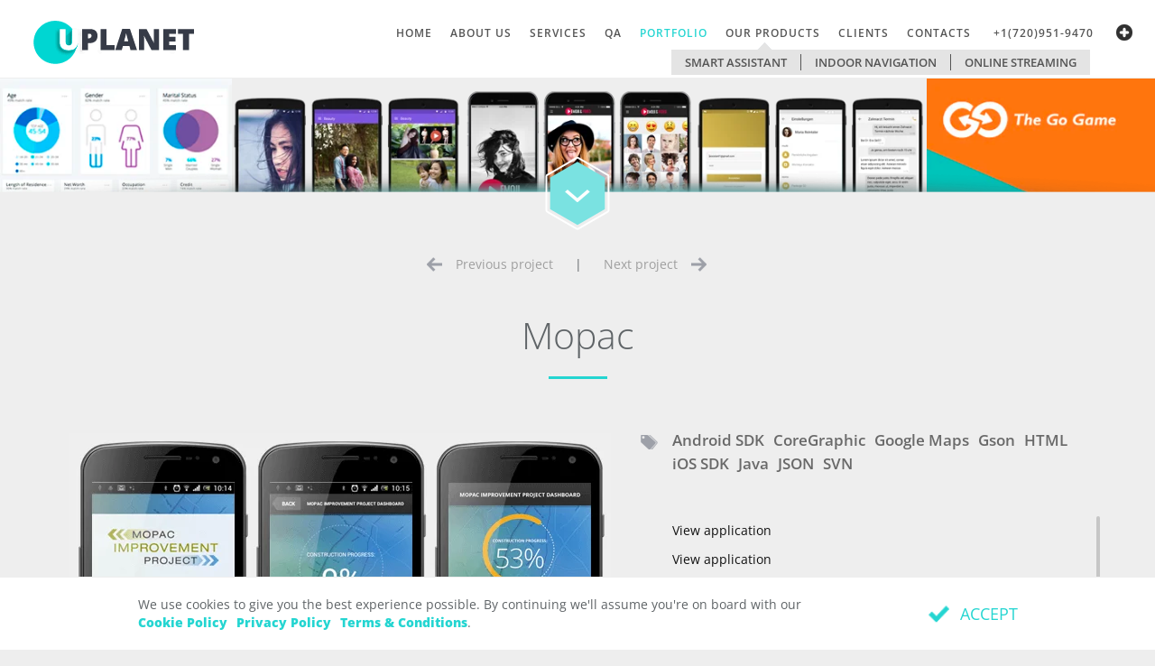

--- FILE ---
content_type: text/html; charset=UTF-8
request_url: https://uplanet.biz/work/mopac
body_size: 14084
content:
<!DOCTYPE html><html lang="en-US"><head><!-- Google Tag Manager --><script>
(function(w, d, s, l, i) {
w[l] = w[l] || [];
w[l].push({
'gtm.start': new Date().getTime(),
event: 'gtm.js'
});
var f = d.getElementsByTagName(s)[0],
j = d.createElement(s),
dl = l != 'dataLayer' ? '&l=' + l : '';
j.async = true;
j.src =
'https://www.googletagmanager.com/gtm.js?id=' + i + dl;
f.parentNode.insertBefore(j, f);
})(window, document, 'script', 'dataLayer', 'GTM-5SR2PQD');
</script><!-- End Google Tag Manager --><title>uPlanet | Mopac</title><meta charset="utf-8"><meta http-equiv="X-UA-Compatible" content="IE=edge"><meta name="viewport" content="width=device-width, initial-scale=1.0, viewport-fit=cover" /><!-- Chrome, Firefox OS and Opera --><meta name="theme-color" content="#1943b9"><!-- Windows Phone --><meta name="msapplication-navbutton-color" content="#1943b9"><!-- iOS Safari --><meta name="apple-mobile-web-app-capable" content="yes"><meta name="apple-mobile-web-app-status-bar-style" content="black-translucent"><meta name="description" content="We build beautiful and functional websites, eCommerce stores, mobile apps built using latest technologies and frameworks"><meta name="keywords" content="uplanet, eCommerce, website, development, responsive, IT team, mobile application, enterprise solutions"> <meta name="csrf-param" content="_csrf"><meta name="csrf-token" content="qt2AotiqHhJV3AMIFUyPoLUqg-RIVG-_HLb1oipzAWrBgvDO9d8vaGalW1JNGeeQgxzlpilhPY9L-MzqeQZ1WA=="><!-- Favicon--><link rel="shortcut icon" href="/pasific/img/favicon.png"><link rel="apple-touch-icon" href="/pasific/img/apple-touch-icon.png"><!-- Style --><link href="/minify/e69ef3a1e4c23ac418d660f0be86bace0532232a.css" rel="stylesheet"><!-- Load JS
HTML5 shim and Respond.js for IE8 support of HTML5 elements and media queries
WARNING: Respond.js doesn't work if you view the page via file://
=====================================--><!--[if lt IE 9]><script src="https://oss.maxcdn.com/html5shiv/3.7.2/html5shiv.min.js"></script><script src="https://oss.maxcdn.com/respond/1.4.2/respond.min.js"></script><![endif]--></head><body id="page-top" data-spy="scroll" data-target=".navbar" data-offset="100"
class="not-home-page" style="display: none"><!-- Google Tag Manager (noscript) --><noscript><iframe src="https://www.googletagmanager.com/ns.html?id=GTM-5SR2PQD"
height="0" width="0" style="display:none;visibility:hidden"></iframe></noscript><!-- End Google Tag Manager (noscript) --><!-- Load Facebook SDK for JavaScript --><div id="fb-root"></div><script>
window.fbAsyncInit = function() {
FB.init({
xfbml: true,
version: 'v5.0'
});
};
(function(d, s, id) {
var js, fjs = d.getElementsByTagName(s)[0];
if (d.getElementById(id)) return;
js = d.createElement(s);
js.id = id;
js.src = 'https://connect.facebook.net/en_US/sdk/xfbml.customerchat.js';
fjs.parentNode.insertBefore(js, fjs);
}(document, 'script', 'facebook-jssdk'));
</script><!-- END Facebook SDK for JavaScript --><!-- Page Loader
===================================== --><div id="pageloader"><div class="loader-item"><img src="/pasific/img/other/puff.svg" alt="page loader"></div></div><!-- Your customer chat code --><div class="fb-customerchat"
attribution=setup_tool
page_id="496836543838771"></div><!-- END Your customer chat code --><!-- Mobile menu
===================================== --><div id="mobile-menu-wrapper"><img class="close-mobile-menu" src="/pasific/img/other/close-mobile-menu.png" alt="Close mobile menu" title="Close mobile menu"><a class="mobile-menu-logo" href="/#page-top"><span class="sprite-logo" title="UPlanet"></span><!-- <img src="/pasific/img/logo/logo.png" alt="UPlanet">--></a><div id="mobile-menu" class="col-xs-12 no-padding"><ul><li><a href="/#page-top">Home</a></li><li><a href="/#welcome">About us</a></li><li><a href="/#service">Services</a></li><li class=""><a href="/quality-assurance">QA</a></li><li class="active"><a href="/#portfolio">Portfolio</a></li><li id="special-menu-item-mobile" class=""><span>Our Products</span><ul id="special-links-wrapper-mobile" class=""><li class=""><a href="/smart-assistant">Smart Assistant</a></li><li class=""><a href="/indoor-navigation">Indoor Navigation</a></li><li class=""><a href="/online-streaming">online streaming</a></li></ul></li><li><a href="/#testimonial">Clients</a></li><li><a href="/#contact">Contacts</a></li></ul></div><div id="mobile-menu-social" class="col-xs-12 no-padding"><a href="https://www.facebook.com/uplanetbiz" target="_blank"><i class="fa fa-facebook" aria-hidden="true"></i></a><a href="https://twitter.com/UPlanet_Inc" target="_blank"><i class="fa fa-twitter" aria-hidden="true"></i></a><a title="Linkedin" href="https://www.linkedin.com/company/uplanet-inc" target="_blank"><i class="fa fa-linkedin" aria-hidden="true"></i></a><a title="Contacts" href="/#contact"><i class="fa fa-envelope" aria-hidden="true"></i></a></div><a id="mobile-menu-phone" class="col-xs-12 no-padding" href="callto:+1(720)951-9470">+1(720)951-9470</a></div><!-- Navigation Area
===================================== --><nav class="navbar navbar-pasific navbar-mp megamenu navbar-fixed-top
navbar-standart"><div class="container-fluid font-semi-bold"><div class="navbar-header"><button type="button" class="navbar-toggle" data-toggle="collapse" data-target=".navbar-main-collapse"><i class="fa fa-bars"></i></button><a class="navbar-brand page-scroll pt5 pb0" href="/#page-top"><span class="sprite-logo" title="UPlanet"></span></a></div><div class="navbar-collapse collapse
navbar-main-collapse"><span id="menu-logo" class="sprite-logo" title="UPlanet"></span><ul class="nav navbar-nav"><li class=""><a href="/#page-top">Home</a></li><li><a href="/#welcome">About us</a></li><li><a href="/#service">Services</a></li><li class=""><a href="/quality-assurance">QA</a></li><li class="active"><a href="/#portfolio">Portfolio</a></li><li id="special-menu-item"><span>Our Products</span><ul id="special-links-wrapper" class="navbar-nav"><li class=""><a href="/smart-assistant">Smart Assistant</a></li><li class=""><a href="/indoor-navigation">Indoor Navigation</a></li><li class=""><a href="/online-streaming">online streaming</a></li></ul></li><li><a href="/#testimonial">Clients</a></li><li><a href="/#contact">Contacts</a></li></ul><div id="nav-menu-social" class="col-xs-12 no-padding"><a href="https://www.facebook.com/uplanetbiz" target="_blank"><i class="fa fa-facebook" aria-hidden="true"></i></a><a href="https://twitter.com/UPlanet_Inc" target="_blank"><i class="fa fa-twitter" aria-hidden="true"></i></a><a title="Linkedin" href="https://www.linkedin.com/company/uplanet-inc" target="_blank"><i class="fa fa-linkedin" aria-hidden="true"></i></a><a title="Contacts" href="/#contact"><i class="fa fa-envelope" aria-hidden="true"></i></a></div><div class="navbar-header navbar-info"><div><a id="nav-menu-phone" class="" href="callto:+1(720)951-9470">+1(720)951-9470</a></div><div class="dropdown"><button type="button" id="social-menu-collapse" class="plus-social-button dropdown-toggle" data-toggle="dropdown"></button><ul class="nav navbar-nav dropdown-menu" role="menu" aria-labelledby="social-menu-collapse"><li class="mr15 ml15"><a href="callto:+1(720)951-9470">+1(720)951-9470</a></li><li><a title="Facebook" href="https://www.facebook.com/uplanetbiz" target="_blank"><span class="sprite-social sprite-facebook"></span></a></li><li><a title="Twitter" href="https://twitter.com/UPlanet_Inc" target="_blank"><span class="sprite-social sprite-twitter"></span></a></li><li><a title="Skype" href="skype:uplanet.inc"><i class="fa fa-skype" aria-hidden="true"></i></a></li><li><a title="Linkedin" href="https://www.linkedin.com/company/uplanet-inc" target="_blank"><span class="sprite-social sprite-linkedin"></span></a></li><li class="mr25"><a title="Contacts" href="/#contact"><span class="sprite-social sprite-contact"></span></a></li></ul></div></div></div></div></nav><div id="project-page" class="col-xs-12 no-padding"><section id="portfolio" class="art-our-featured-designs gr-wrap"><!-- <div id='show-all-works'>--><img src="/pasific/img/portfolio/project/show-all-works-bg.png" id="show-all-works-bg"
class="show-all-works-img project-slider-bg show" alt="show-all-works-bg.png" /><!-- </div>--><div class="art-our-featured-designs-inner"><div class="content-title"><div class="gr-title-style-1 gr-table align-middle"><div class="gr-table-cell sub"><div id="filter-buttons" class="col-xs-12 no-padding"><div class="filter-buttons-container"><a href="#category-group" data-toggle="collapse" data-parent=".gr-filter-button-style-1" id="group-filters-button"><span>Filters</span></a><a href="#technologies-group" data-toggle="collapse" data-parent=".gr-filter-button-style-1" id="group-technology-button"><span>Technologies</span></a></div></div><div class="gr-filter-button-style-1"><div id="category-group" class="button-group js-radio-button-group panel-collapse collapse" data-filter-group="group-category"><div class="filter-groups-container"><button data-filter="*" class="gr-btn gr-btn-style-6 is-checked">All</button><button data-filter=".category-1" class="gr-btn gr-btn-style-6">ENTERPRISE <span>SOLUTIONS</span></button><button data-filter=".category-2" class="gr-btn gr-btn-style-6">WEB <span>DEVELOPMENT</span></button><button data-filter=".category-3" class="gr-btn gr-btn-style-6">MOBILE</button></div></div><div id="technologies-group" class="panel-collapse collapse button-group js-radio-button-group" data-filter-group="group-technology"><div class="filter-groups-container"><div class="technologies-filter-reset"><div id="checkboxes-reset">Clear all technologies</div></div><div class="technology-filter"><label for="technology-8999"><input value=".technology-8999" type="checkbox" id="technology-8999" class="gr-btn" /><span>3rd party services</span></label><label for="technology-9000"><input value=".technology-9000" type="checkbox" id="technology-9000" class="gr-btn" /><span>AdMob</span></label><label for="technology-9001"><input value=".technology-9001" type="checkbox" id="technology-9001" class="gr-btn" /><span>Ajax</span></label><label for="technology-9002"><input value=".technology-9002" type="checkbox" id="technology-9002" class="gr-btn" /><span>Alamofire</span></label><label for="technology-9007"><input value=".technology-9007" type="checkbox" id="technology-9007" class="gr-btn" /><span>Amazon CloudFront</span></label><label for="technology-9004"><input value=".technology-9004" type="checkbox" id="technology-9004" class="gr-btn" /><span>Amazon S3</span></label><label for="technology-9008"><input value=".technology-9008" type="checkbox" id="technology-9008" class="gr-btn" /><span>Amazon SES</span></label><label for="technology-9005"><input value=".technology-9005" type="checkbox" id="technology-9005" class="gr-btn" /><span>Amazon SQS</span></label><label for="technology-9006"><input value=".technology-9006" type="checkbox" id="technology-9006" class="gr-btn" /><span>Amazon Web Services</span></label><label for="technology-9009"><input value=".technology-9009" type="checkbox" id="technology-9009" class="gr-btn" /><span>AmCharts</span></label><label for="technology-9010"><input value=".technology-9010" type="checkbox" id="technology-9010" class="gr-btn" /><span>Android SDK</span></label><label for="technology-9011"><input value=".technology-9011" type="checkbox" id="technology-9011" class="gr-btn" /><span>AngularJS</span></label><label for="technology-9012"><input value=".technology-9012" type="checkbox" id="technology-9012" class="gr-btn" /><span>AS2 Server</span></label><label for="technology-9014"><input value=".technology-9014" type="checkbox" id="technology-9014" class="gr-btn" /><span>authorize.net API</span></label><label for="technology-9015"><input value=".technology-9015" type="checkbox" id="technology-9015" class="gr-btn" /><span>aws sdk</span></label><label for="technology-9016"><input value=".technology-9016" type="checkbox" id="technology-9016" class="gr-btn" /><span>Bootstrap</span></label><label for="technology-9017"><input value=".technology-9017" type="checkbox" id="technology-9017" class="gr-btn" /><span>Branch</span></label><label for="technology-9018"><input value=".technology-9018" type="checkbox" id="technology-9018" class="gr-btn" /><span>Bullet Physics</span></label><label for="technology-9019"><input value=".technology-9019" type="checkbox" id="technology-9019" class="gr-btn" /><span>Butterknife</span></label><label for="technology-9034"><input value=".technology-9034" type="checkbox" id="technology-9034" class="gr-btn" /><span>C #</span></label><label for="technology-9020"><input value=".technology-9020" type="checkbox" id="technology-9020" class="gr-btn" /><span>Calligraphy</span></label><label for="technology-9021"><input value=".technology-9021" type="checkbox" id="technology-9021" class="gr-btn" /><span>Cocos3D</span></label><label for="technology-9022"><input value=".technology-9022" type="checkbox" id="technology-9022" class="gr-btn" /><span>Codeigniter</span></label><label for="technology-9024"><input value=".technology-9024" type="checkbox" id="technology-9024" class="gr-btn" /><span>Commercehub.com</span></label><label for="technology-9025"><input value=".technology-9025" type="checkbox" id="technology-9025" class="gr-btn" /><span>CoreData</span></label><label for="technology-9026"><input value=".technology-9026" type="checkbox" id="technology-9026" class="gr-btn" /><span>CoreGraphic</span></label><label for="technology-9027"><input value=".technology-9027" type="checkbox" id="technology-9027" class="gr-btn" /><span>CoreLocation Android SDK</span></label><label for="technology-9028"><input value=".technology-9028" type="checkbox" id="technology-9028" class="gr-btn" /><span>Crashlytics</span></label><label for="technology-9029"><input value=".technology-9029" type="checkbox" id="technology-9029" class="gr-btn" /><span>CS CART API</span></label><label for="technology-9030"><input value=".technology-9030" type="checkbox" id="technology-9030" class="gr-btn" /><span>CSS</span></label><label for="technology-9031"><input value=".technology-9031" type="checkbox" id="technology-9031" class="gr-btn" /><span>Cssmin</span></label><label for="technology-9032"><input value=".technology-9032" type="checkbox" id="technology-9032" class="gr-btn" /><span>Cssselect</span></label><label for="technology-9033"><input value=".technology-9033" type="checkbox" id="technology-9033" class="gr-btn" /><span>Cybersource.com</span></label><label for="technology-9035"><input value=".technology-9035" type="checkbox" id="technology-9035" class="gr-btn" /><span>Dagger2</span></label><label for="technology-9036"><input value=".technology-9036" type="checkbox" id="technology-9036" class="gr-btn" /><span>Django</span></label><label for="technology-9037"><input value=".technology-9037" type="checkbox" id="technology-9037" class="gr-btn" /><span>Docker</span></label><label for="technology-9039"><input value=".technology-9039" type="checkbox" id="technology-9039" class="gr-btn" /><span>Drupal</span></label><label for="technology-9041"><input value=".technology-9041" type="checkbox" id="technology-9041" class="gr-btn" /><span>EDI</span></label><label for="technology-9042"><input value=".technology-9042" type="checkbox" id="technology-9042" class="gr-btn" /><span>EJS template</span></label><label for="technology-9043"><input value=".technology-9043" type="checkbox" id="technology-9043" class="gr-btn" /><span>Electron</span></label><label for="technology-9044"><input value=".technology-9044" type="checkbox" id="technology-9044" class="gr-btn" /><span>EmberJS</span></label><label for="technology-9045"><input value=".technology-9045" type="checkbox" id="technology-9045" class="gr-btn" /><span>Espresso</span></label><label for="technology-9046"><input value=".technology-9046" type="checkbox" id="technology-9046" class="gr-btn" /><span>Express</span></label><label for="technology-9047"><input value=".technology-9047" type="checkbox" id="technology-9047" class="gr-btn" /><span>ExtJS</span></label><label for="technology-9048"><input value=".technology-9048" type="checkbox" id="technology-9048" class="gr-btn" /><span>Fabric.js</span></label><label for="technology-9050"><input value=".technology-9050" type="checkbox" id="technology-9050" class="gr-btn" /><span>Facebook API</span></label><label for="technology-9049"><input value=".technology-9049" type="checkbox" id="technology-9049" class="gr-btn" /><span>Facebook SDK</span></label><label for="technology-9052"><input value=".technology-9052" type="checkbox" id="technology-9052" class="gr-btn" /><span>Fedex API</span></label><label for="technology-9051"><input value=".technology-9051" type="checkbox" id="technology-9051" class="gr-btn" /><span>FedEx SOAP services</span></label><label for="technology-9053"><input value=".technology-9053" type="checkbox" id="technology-9053" class="gr-btn" /><span>FFMPEG</span></label><label for="technology-9054"><input value=".technology-9054" type="checkbox" id="technology-9054" class="gr-btn" /><span>Flickr API</span></label><label for="technology-9055"><input value=".technology-9055" type="checkbox" id="technology-9055" class="gr-btn" /><span>FuelPHP</span></label><label for="technology-9056"><input value=".technology-9056" type="checkbox" id="technology-9056" class="gr-btn" /><span>Git</span></label><label for="technology-9057"><input value=".technology-9057" type="checkbox" id="technology-9057" class="gr-btn" /><span>Glide</span></label><label for="technology-9058"><input value=".technology-9058" type="checkbox" id="technology-9058" class="gr-btn" /><span>Google Maps</span></label><label for="technology-9062"><input value=".technology-9062" type="checkbox" id="technology-9062" class="gr-btn" /><span>Google PageSpeed</span></label><label for="technology-9059"><input value=".technology-9059" type="checkbox" id="technology-9059" class="gr-btn" /><span>Google Services</span></label><label for="technology-9060"><input value=".technology-9060" type="checkbox" id="technology-9060" class="gr-btn" /><span>Google Tag Manager</span></label><label for="technology-9061"><input value=".technology-9061" type="checkbox" id="technology-9061" class="gr-btn" /><span>GooglePlayServiceSdk</span></label><label for="technology-9063"><input value=".technology-9063" type="checkbox" id="technology-9063" class="gr-btn" /><span>Graphic Design</span></label><label for="technology-9064"><input value=".technology-9064" type="checkbox" id="technology-9064" class="gr-btn" /><span>Gson</span></label><label for="technology-9065"><input value=".technology-9065" type="checkbox" id="technology-9065" class="gr-btn" /><span>HTML</span></label><label for="technology-9066"><input value=".technology-9066" type="checkbox" id="technology-9066" class="gr-btn" /><span>HTML5 Canvas</span></label><label for="technology-9068"><input value=".technology-9068" type="checkbox" id="technology-9068" class="gr-btn" /><span>ImageMagick</span></label><label for="technology-9069"><input value=".technology-9069" type="checkbox" id="technology-9069" class="gr-btn" /><span>inAppPurchase</span></label><label for="technology-9070"><input value=".technology-9070" type="checkbox" id="technology-9070" class="gr-btn" /><span>iOS SDK</span></label><label for="technology-9071"><input value=".technology-9071" type="checkbox" id="technology-9071" class="gr-btn" /><span>Java</span></label><label for="technology-9072"><input value=".technology-9072" type="checkbox" id="technology-9072" class="gr-btn" /><span>JavaScript</span></label><label for="technology-9073"><input value=".technology-9073" type="checkbox" id="technology-9073" class="gr-btn" /><span>jQuery</span></label><label for="technology-9075"><input value=".technology-9075" type="checkbox" id="technology-9075" class="gr-btn" /><span>jQuery Grid Plugin</span></label><label for="technology-9074"><input value=".technology-9074" type="checkbox" id="technology-9074" class="gr-btn" /><span>jQuery Mobile</span></label><label for="technology-9076"><input value=".technology-9076" type="checkbox" id="technology-9076" class="gr-btn" /><span>jQuery UI</span></label><label for="technology-9077"><input value=".technology-9077" type="checkbox" id="technology-9077" class="gr-btn" /><span>JS custom scripts</span></label><label for="technology-9078"><input value=".technology-9078" type="checkbox" id="technology-9078" class="gr-btn" /><span>JSON</span></label><label for="technology-9079"><input value=".technology-9079" type="checkbox" id="technology-9079" class="gr-btn" /><span>JUnit</span></label><label for="technology-9080"><input value=".technology-9080" type="checkbox" id="technology-9080" class="gr-btn" /><span>KeyChainAccess</span></label><label for="technology-9081"><input value=".technology-9081" type="checkbox" id="technology-9081" class="gr-btn" /><span>Kingfisher</span></label><label for="technology-9082"><input value=".technology-9082" type="checkbox" id="technology-9082" class="gr-btn" /><span>Laravel</span></label><label for="technology-9083"><input value=".technology-9083" type="checkbox" id="technology-9083" class="gr-btn" /><span>LESS</span></label><label for="technology-9084"><input value=".technology-9084" type="checkbox" id="technology-9084" class="gr-btn" /><span>Lottie</span></label><label for="technology-9086"><input value=".technology-9086" type="checkbox" id="technology-9086" class="gr-btn" /><span>LotusFormula</span></label><label for="technology-9087"><input value=".technology-9087" type="checkbox" id="technology-9087" class="gr-btn" /><span>LotusScript</span></label><label for="technology-9088"><input value=".technology-9088" type="checkbox" id="technology-9088" class="gr-btn" /><span>Mailchimp API</span></label><label for="technology-9089"><input value=".technology-9089" type="checkbox" id="technology-9089" class="gr-btn" /><span>MemberMouse</span></label><label for="technology-9090"><input value=".technology-9090" type="checkbox" id="technology-9090" class="gr-btn" /><span>Memcache</span></label><label for="technology-9091"><input value=".technology-9091" type="checkbox" id="technology-9091" class="gr-btn" /><span>Minify</span></label><label for="technology-9092"><input value=".technology-9092" type="checkbox" id="technology-9092" class="gr-btn" /><span>Mixpanel</span></label><label for="technology-9093"><input value=".technology-9093" type="checkbox" id="technology-9093" class="gr-btn" /><span>MongoDB</span></label><label for="technology-9094"><input value=".technology-9094" type="checkbox" id="technology-9094" class="gr-btn" /><span>MS SQL Server</span></label><label for="technology-9095"><input value=".technology-9095" type="checkbox" id="technology-9095" class="gr-btn" /><span>MVC</span></label><label for="technology-9096"><input value=".technology-9096" type="checkbox" id="technology-9096" class="gr-btn" /><span>MVP</span></label><label for="technology-9097"><input value=".technology-9097" type="checkbox" id="technology-9097" class="gr-btn" /><span>MySQL</span></label><label for="technology-9098"><input value=".technology-9098" type="checkbox" id="technology-9098" class="gr-btn" /><span>NivoSlider</span></label><label for="technology-9099"><input value=".technology-9099" type="checkbox" id="technology-9099" class="gr-btn" /><span>NodeJS</span></label><label for="technology-9100"><input value=".technology-9100" type="checkbox" id="technology-9100" class="gr-btn" /><span>ObjectiveC</span></label><label for="technology-9101"><input value=".technology-9101" type="checkbox" id="technology-9101" class="gr-btn" /><span>ObjectMapper</span></label><label for="technology-9104"><input value=".technology-9104" type="checkbox" id="technology-9104" class="gr-btn" /><span>Payleap API</span></label><label for="technology-9105"><input value=".technology-9105" type="checkbox" id="technology-9105" class="gr-btn" /><span>PayPal API</span></label><label for="technology-9107"><input value=".technology-9107" type="checkbox" id="technology-9107" class="gr-btn" /><span>Perfect Money</span></label><label for="technology-9108"><input value=".technology-9108" type="checkbox" id="technology-9108" class="gr-btn" /><span>PGP encryption</span></label><label for="technology-9109"><input value=".technology-9109" type="checkbox" id="technology-9109" class="gr-btn" /><span>PHP</span></label><label for="technology-9110"><input value=".technology-9110" type="checkbox" id="technology-9110" class="gr-btn" /><span>Picasso</span></label><label for="technology-9111"><input value=".technology-9111" type="checkbox" id="technology-9111" class="gr-btn" /><span>Prototype JS</span></label><label for="technology-9112"><input value=".technology-9112" type="checkbox" id="technology-9112" class="gr-btn" /><span>PSA API</span></label><label for="technology-9113"><input value=".technology-9113" type="checkbox" id="technology-9113" class="gr-btn" /><span>PureLayout</span></label><label for="technology-9114"><input value=".technology-9114" type="checkbox" id="technology-9114" class="gr-btn" /><span>PWA</span></label><label for="technology-9115"><input value=".technology-9115" type="checkbox" id="technology-9115" class="gr-btn" /><span>Python twitter</span></label><label for="technology-9116"><input value=".technology-9116" type="checkbox" id="technology-9116" class="gr-btn" /><span>Python2</span></label><label for="technology-9117"><input value=".technology-9117" type="checkbox" id="technology-9117" class="gr-btn" /><span>QODBC</span></label><label for="technology-9118"><input value=".technology-9118" type="checkbox" id="technology-9118" class="gr-btn" /><span>Quickblox</span></label><label for="technology-9119"><input value=".technology-9119" type="checkbox" id="technology-9119" class="gr-btn" /><span>ReactJS</span></label><label for="technology-9120"><input value=".technology-9120" type="checkbox" id="technology-9120" class="gr-btn" /><span>Redis</span></label><label for="technology-9121"><input value=".technology-9121" type="checkbox" id="technology-9121" class="gr-btn" /><span>RestApi</span></label><label for="technology-9122"><input value=".technology-9122" type="checkbox" id="technology-9122" class="gr-btn" /><span>Retrofit</span></label><label for="technology-9123"><input value=".technology-9123" type="checkbox" id="technology-9123" class="gr-btn" /><span>Rollbar API</span></label><label for="technology-9124"><input value=".technology-9124" type="checkbox" id="technology-9124" class="gr-btn" /><span>RxJava</span></label><label for="technology-9125"><input value=".technology-9125" type="checkbox" id="technology-9125" class="gr-btn" /><span>Smarty</span></label><label for="technology-9126"><input value=".technology-9126" type="checkbox" id="technology-9126" class="gr-btn" /><span>SMS gateway</span></label><label for="technology-9127"><input value=".technology-9127" type="checkbox" id="technology-9127" class="gr-btn" /><span>SOAP</span></label><label for="technology-9128"><input value=".technology-9128" type="checkbox" id="technology-9128" class="gr-btn" /><span>Socket.IO</span></label><label for="technology-9129"><input value=".technology-9129" type="checkbox" id="technology-9129" class="gr-btn" /><span>Sphinx Search Server</span></label><label for="technology-9130"><input value=".technology-9130" type="checkbox" id="technology-9130" class="gr-btn" /><span>SSO</span></label><label for="technology-9131"><input value=".technology-9131" type="checkbox" id="technology-9131" class="gr-btn" /><span>Stripe API</span></label><label for="technology-9132"><input value=".technology-9132" type="checkbox" id="technology-9132" class="gr-btn" /><span>SVN</span></label><label for="technology-9134"><input value=".technology-9134" type="checkbox" id="technology-9134" class="gr-btn" /><span>Swift</span></label><label for="technology-9136"><input value=".technology-9136" type="checkbox" id="technology-9136" class="gr-btn" /><span>Timber</span></label><label for="technology-9137"><input value=".technology-9137" type="checkbox" id="technology-9137" class="gr-btn" /><span>tinycss</span></label><label for="technology-9138"><input value=".technology-9138" type="checkbox" id="technology-9138" class="gr-btn" /><span>TinyPNG API</span></label><label for="technology-9139"><input value=".technology-9139" type="checkbox" id="technology-9139" class="gr-btn" /><span>TravelNXT API</span></label><label for="technology-9140"><input value=".technology-9140" type="checkbox" id="technology-9140" class="gr-btn" /><span>Varnish</span></label><label for="technology-9141"><input value=".technology-9141" type="checkbox" id="technology-9141" class="gr-btn" /><span>Volley</span></label><label for="technology-9142"><input value=".technology-9142" type="checkbox" id="technology-9142" class="gr-btn" /><span>VueJS</span></label><label for="technology-9144"><input value=".technology-9144" type="checkbox" id="technology-9144" class="gr-btn" /><span>Wkhtmltopdf</span></label><label for="technology-9145"><input value=".technology-9145" type="checkbox" id="technology-9145" class="gr-btn" /><span>WooCommerce</span></label><label for="technology-9146"><input value=".technology-9146" type="checkbox" id="technology-9146" class="gr-btn" /><span>WordPress</span></label><label for="technology-9147"><input value=".technology-9147" type="checkbox" id="technology-9147" class="gr-btn" /><span>XLS</span></label><label for="technology-9148"><input value=".technology-9148" type="checkbox" id="technology-9148" class="gr-btn" /><span>XML</span></label><label for="technology-9149"><input value=".technology-9149" type="checkbox" id="technology-9149" class="gr-btn" /><span>XML parser</span></label><label for="technology-9150"><input value=".technology-9150" type="checkbox" id="technology-9150" class="gr-btn" /><span>XSLT</span></label><label for="technology-9151"><input value=".technology-9151" type="checkbox" id="technology-9151" class="gr-btn" /><span>Yelp API</span></label><label for="technology-9152"><input value=".technology-9152" type="checkbox" id="technology-9152" class="gr-btn" /><span>Yii</span></label><label for="technology-9153"><input value=".technology-9153" type="checkbox" id="technology-9153" class="gr-btn" /><span>Youtube API</span></label><label for="technology-9155"><input value=".technology-9155" type="checkbox" id="technology-9155" class="gr-btn" /><span>zip2tax.com API</span></label></div></div></div></div><!-- .gr-filter-button-style-1--></div></div></div><div class="content-main"><div class="isotope-button hidden-xs" id="isotope-prev"><img src="/pasific/img/portfolio/other/slider-left-arrow.png" alt="slider-left-arrow.png"
title="Previous" /></div><div class="isotope-button hidden-xs" id="isotope-next"><img src="/pasific/img/portfolio/other/slider-right-arrow.png" alt="slider-right-arrow.png"
title="Next" /></div><div class="gr-filter-list-style-1 gr-lightbox-style-1"><div class="item lightbox-gallery-item category-1 category-2 technology-9009 technology-9082 technology-9093 technology-9097 technology-9131 technology-9142 "><div class="work-id hidden">3569</div><div class="item-inner gr-block-style-5"><div class="content-thumb"><a href="/work/marketing-analyzer" title="Marketing Analyzer"><picture><source srcset="/images/our-works/preview/marketing-analyzer_preview.webp" type="image/webp"><img src="/images/our-works/preview/marketing-analyzer_preview.png"
alt="marketing-analyzer_preview.png" title="Marketing Analyzer"
class="content-thumb-img"></picture></a></div><!-- .content-thumb--></div></div><div class="item lightbox-gallery-item category-2 technology-8999 technology-9015 technology-9054 technology-9064 technology-9078 technology-9099 technology-9114 technology-9119 technology-9121 technology-9139 technology-9151 "><div class="work-id hidden">3570</div><div class="item-inner gr-block-style-5"><div class="content-thumb"><a href="/work/travelplan" title="TravelPlan"><picture><source srcset="/images/our-works/preview/travelplan_preview.webp" type="image/webp"><img src="/images/our-works/preview/travelplan_preview.png"
alt="travelplan_preview.png" title="TravelPlan"
class="content-thumb-img"></picture></a></div><!-- .content-thumb--></div></div><div class="item lightbox-gallery-item category-3 technology-9002 technology-9010 technology-9017 technology-9019 technology-9020 technology-9028 technology-9045 technology-9048 technology-9049 technology-9057 technology-9059 technology-9070 technology-9071 technology-9078 technology-9079 technology-9080 technology-9081 technology-9084 technology-9095 technology-9096 technology-9101 technology-9121 technology-9122 technology-9124 technology-9134 "><div class="work-id hidden">3571</div><div class="item-inner gr-block-style-5"><div class="content-thumb"><a href="/work/smart-kids" title="Smart Kids"><picture><source srcset="/images/our-works/preview/smart-kids_preview.webp" type="image/webp"><img src="/images/our-works/preview/smart-kids_preview.png"
alt="smart-kids_preview.png" title="Smart Kids"
class="content-thumb-img"></picture></a></div><!-- .content-thumb--></div></div><div class="item lightbox-gallery-item category-3 technology-9010 technology-9019 technology-9028 technology-9045 technology-9048 technology-9049 technology-9059 technology-9064 technology-9071 technology-9078 technology-9079 technology-9096 technology-9110 technology-9121 technology-9124 technology-9141 "><div class="work-id hidden">3572</div><div class="item-inner gr-block-style-5"><div class="content-thumb"><a href="/work/celebrity-gallery" title="Celebrity Gallery"><picture><source srcset="/images/our-works/preview/celebrity-gallery_preview.webp" type="image/webp"><img src="/images/our-works/preview/celebrity-gallery_preview.png"
alt="celebrity-gallery_preview.png" title="Celebrity Gallery"
class="content-thumb-img"></picture></a></div><!-- .content-thumb--></div></div><div class="item lightbox-gallery-item category-1 category-2 technology-9006 technology-9016 technology-9037 technology-9072 technology-9073 technology-9082 technology-9097 technology-9109 "><div class="work-id hidden">3573</div><div class="item-inner gr-block-style-5"><div class="content-thumb"><a href="/work/communicator" title="Communicator"><picture><source srcset="/images/our-works/preview/communicator_preview.webp" type="image/webp"><img src="/images/our-works/preview/communicator_preview.png"
alt="communicator_preview.png" title="Communicator"
class="content-thumb-img"></picture></a></div><!-- .content-thumb--></div></div><div class="item lightbox-gallery-item category-3 technology-9002 technology-9010 technology-9019 technology-9020 technology-9028 technology-9045 technology-9048 technology-9049 technology-9057 technology-9059 technology-9070 technology-9071 technology-9078 technology-9079 technology-9080 technology-9081 technology-9095 technology-9096 technology-9101 technology-9121 technology-9122 technology-9124 technology-9134 technology-9136 "><div class="work-id hidden">3574</div><div class="item-inner gr-block-style-5"><div class="content-thumb"><a href="/work/travelplan-mobile" title="TravelPlan Mobile"><picture><source srcset="/images/our-works/preview/travelplan-mobile_preview.webp" type="image/webp"><img src="/images/our-works/preview/travelplan-mobile_preview.png"
alt="travelplan-mobile_preview.png" title="TravelPlan Mobile"
class="content-thumb-img"></picture></a></div><!-- .content-thumb--></div></div><div class="item lightbox-gallery-item category-3 technology-9002 technology-9010 technology-9028 technology-9049 technology-9053 technology-9059 technology-9070 technology-9071 technology-9078 technology-9080 technology-9095 technology-9100 technology-9101 technology-9121 technology-9122 "><div class="work-id hidden">3575</div><div class="item-inner gr-block-style-5"><div class="content-thumb"><a href="/work/video-emoji-social-app" title="Video Emoji Social App"><picture><source srcset="/images/our-works/preview/video-emoji-social-app_preview.webp" type="image/webp"><img src="/images/our-works/preview/video-emoji-social-app_preview.png"
alt="video-emoji-social-app_preview.png" title="Video Emoji Social App"
class="content-thumb-img"></picture></a></div><!-- .content-thumb--></div></div><div class="item lightbox-gallery-item category-1 category-2 technology-9016 technology-9072 technology-9073 technology-9082 technology-9097 technology-9109 "><div class="work-id hidden">3576</div><div class="item-inner gr-block-style-5"><div class="content-thumb"><a href="/work/u-office" title="U Office"><picture><source srcset="/images/our-works/preview/u-office_preview.webp" type="image/webp"><img src="/images/our-works/preview/u-office_preview.png"
alt="u-office_preview.png" title="U Office"
class="content-thumb-img"></picture></a></div><!-- .content-thumb--></div></div><div class="item lightbox-gallery-item category-1 category-2 technology-9004 technology-9016 technology-9031 technology-9044 technology-9049 technology-9073 technology-9115 technology-9116 "><div class="work-id hidden">3577</div><div class="item-inner gr-block-style-5"><div class="content-thumb"><a href="/work/the-go-game-project" title="The Go Game Project"><picture><source srcset="/images/our-works/preview/the-go-game-project_preview.webp" type="image/webp"><img src="/images/our-works/preview/the-go-game-project_preview.png"
alt="the-go-game-project_preview.png" title="The Go Game Project"
class="content-thumb-img"></picture></a></div><!-- .content-thumb--></div></div><div class="item lightbox-gallery-item category-3 technology-9002 technology-9010 technology-9059 technology-9070 technology-9071 technology-9078 technology-9095 technology-9096 technology-9110 technology-9118 technology-9121 technology-9124 technology-9134 "><div class="work-id hidden">3578</div><div class="item-inner gr-block-style-5"><div class="content-thumb"><a href="/work/ad-assist" title="AD Assist"><picture><source srcset="/images/our-works/preview/ad-assist_preview.webp" type="image/webp"><img src="/images/our-works/preview/ad-assist_preview.png"
alt="ad-assist_preview.png" title="AD Assist"
class="content-thumb-img"></picture></a></div><!-- .content-thumb--></div></div><div class="item lightbox-gallery-item category-3 technology-9002 technology-9010 technology-9020 technology-9035 technology-9045 technology-9048 technology-9049 technology-9059 technology-9070 technology-9071 technology-9078 technology-9079 technology-9092 technology-9095 technology-9096 technology-9101 technology-9110 technology-9113 technology-9121 technology-9122 technology-9124 technology-9134 "><div class="work-id hidden">3579</div><div class="item-inner gr-block-style-5"><div class="content-thumb"><a href="/work/dreamscloud-mobile" title="DreamsCloud Mobile"><picture><source srcset="/images/our-works/preview/dreamscloud-mobile_preview.webp" type="image/webp"><img src="/images/our-works/preview/dreamscloud-mobile_preview.png"
alt="dreamscloud-mobile_preview.png" title="DreamsCloud Mobile"
class="content-thumb-img"></picture></a></div><!-- .content-thumb--></div></div><div class="item lightbox-gallery-item category-2 technology-9016 technology-9032 technology-9036 technology-9065 technology-9072 technology-9073 technology-9116 technology-9137 "><div class="work-id hidden">3580</div><div class="item-inner gr-block-style-5"><div class="content-thumb"><a href="/work/the-go-game-client-portal" title="The Go Game Client Portal"><picture><source srcset="/images/our-works/preview/the-go-game-client-portal_preview.webp" type="image/webp"><img src="/images/our-works/preview/the-go-game-client-portal_preview.png"
alt="the-go-game-client-portal_preview.png" title="The Go Game Client Portal"
class="content-thumb-img"></picture></a></div><!-- .content-thumb--></div></div><div class="item lightbox-gallery-item category-1 category-2 technology-9015 technology-9016 technology-9043 technology-9044 technology-9073 technology-9116 "><div class="work-id hidden">3581</div><div class="item-inner gr-block-style-5"><div class="content-thumb"><a href="/work/the-go-game-electron-application" title="The Go Game Electron Application"><picture><source srcset="/images/our-works/preview/the-go-game-electron-application_preview.webp" type="image/webp"><img src="/images/our-works/preview/the-go-game-electron-application_preview.png"
alt="the-go-game-electron-application_preview.png" title="The Go Game Electron Application"
class="content-thumb-img"></picture></a></div><!-- .content-thumb--></div></div><div class="item lightbox-gallery-item category-1 category-2 technology-9001 technology-9016 technology-9058 technology-9073 technology-9076 technology-9082 "><div class="work-id hidden">3582</div><div class="item-inner gr-block-style-5"><div class="content-thumb"><a href="/work/lcontract" title="LContract"><picture><source srcset="/images/our-works/preview/lcontract_preview.webp" type="image/webp"><img src="/images/our-works/preview/lcontract_preview.png"
alt="lcontract_preview.png" title="LContract"
class="content-thumb-img"></picture></a></div><!-- .content-thumb--></div></div><div class="item lightbox-gallery-item category-1 category-2 technology-9056 technology-9068 technology-9072 technology-9073 technology-9082 technology-9097 technology-9109 "><div class="work-id hidden">3583</div><div class="item-inner gr-block-style-5"><div class="content-thumb"><a href="/work/rk-sport" title="RK Sport"><picture><source srcset="/images/our-works/preview/rk-sport_preview.webp" type="image/webp"><img src="/images/our-works/preview/rk-sport_preview.png"
alt="rk-sport_preview.png" title="RK Sport"
class="content-thumb-img"></picture></a></div><!-- .content-thumb--></div></div><div class="item lightbox-gallery-item category-3 technology-9025 technology-9026 technology-9065 technology-9070 technology-9071 technology-9078 technology-9148 "><div class="work-id hidden">3584</div><div class="item-inner gr-block-style-5"><div class="content-thumb"><a href="/work/sooth-ios" title="Sooth iOS"><picture><source srcset="/images/our-works/preview/sooth-ios_preview.webp" type="image/webp"><img src="/images/our-works/preview/sooth-ios_preview.png"
alt="sooth-ios_preview.png" title="Sooth iOS"
class="content-thumb-img"></picture></a></div><!-- .content-thumb--></div></div><div class="item lightbox-gallery-item category-1 category-2 technology-9001 technology-9016 technology-9030 technology-9056 technology-9063 technology-9066 technology-9072 technology-9073 technology-9109 technology-9121 "><div class="work-id hidden">3585</div><div class="item-inner gr-block-style-5"><div class="content-thumb"><a href="/work/surface-warehouse-website" title="Surface Warehouse website"><picture><source srcset="/images/our-works/preview/surface-warehouse-website_preview.webp" type="image/webp"><img src="/images/our-works/preview/surface-warehouse-website_preview.png"
alt="surface-warehouse-website_preview.png" title="Surface Warehouse website"
class="content-thumb-img"></picture></a></div><!-- .content-thumb--></div></div><div class="item lightbox-gallery-item category-1 category-2 technology-9001 technology-9016 technology-9030 technology-9065 technology-9073 technology-9077 technology-9089 technology-9097 technology-9109 technology-9145 technology-9146 "><div class="work-id hidden">3586</div><div class="item-inner gr-block-style-5"><div class="content-thumb"><a href="/work/lovelife-program" title="LoveLife Program"><picture><source srcset="/images/our-works/preview/lovelife-program_preview.webp" type="image/webp"><img src="/images/our-works/preview/lovelife-program_preview.png"
alt="lovelife-program_preview.png" title="LoveLife Program"
class="content-thumb-img"></picture></a></div><!-- .content-thumb--></div></div><div class="item lightbox-gallery-item category-1 category-2 technology-9030 technology-9054 technology-9065 technology-9073 technology-9077 technology-9078 technology-9097 technology-9109 technology-9146 "><div class="work-id hidden">3587</div><div class="item-inner gr-block-style-5"><div class="content-thumb"><a href="/work/glynis-wood-interiors" title="Glynis Wood Interiors"><picture><source srcset="/images/our-works/preview/glynis-wood-interiors_preview.webp" type="image/webp"><img src="/images/our-works/preview/glynis-wood-interiors_preview.png"
alt="glynis-wood-interiors_preview.png" title="Glynis Wood Interiors"
class="content-thumb-img"></picture></a></div><!-- .content-thumb--></div></div><div class="item lightbox-gallery-item category-1 category-2 technology-9001 technology-9016 technology-9030 technology-9065 technology-9073 technology-9077 technology-9109 technology-9146 "><div class="work-id hidden">3588</div><div class="item-inner gr-block-style-5"><div class="content-thumb"><a href="/work/people-pattern" title="People Pattern"><picture><source srcset="/images/our-works/preview/people-pattern_preview.webp" type="image/webp"><img src="/images/our-works/preview/people-pattern_preview.png"
alt="people-pattern_preview.png" title="People Pattern"
class="content-thumb-img"></picture></a></div><!-- .content-thumb--></div></div><div class="item lightbox-gallery-item category-1 category-2 technology-9001 technology-9007 technology-9008 technology-9014 technology-9022 technology-9030 technology-9033 technology-9047 technology-9052 technology-9056 technology-9062 technology-9063 technology-9065 technology-9072 technology-9073 technology-9077 technology-9088 technology-9097 technology-9105 technology-9109 technology-9123 technology-9127 technology-9138 technology-9144 technology-9155 "><div class="work-id hidden">3589</div><div class="item-inner gr-block-style-5"><div class="content-thumb"><a href="/work/glue-warehouse-eu" title="Glue Warehouse EU"><picture><source srcset="/images/our-works/preview/glue-warehouse-eu_preview.webp" type="image/webp"><img src="/images/our-works/preview/glue-warehouse-eu_preview.png"
alt="glue-warehouse-eu_preview.png" title="Glue Warehouse EU"
class="content-thumb-img"></picture></a></div><!-- .content-thumb--></div></div><div class="item lightbox-gallery-item category-1 category-2 technology-9001 technology-9005 technology-9007 technology-9008 technology-9011 technology-9014 technology-9030 technology-9052 technology-9056 technology-9060 technology-9065 technology-9072 technology-9073 technology-9077 technology-9078 technology-9083 technology-9088 technology-9090 technology-9091 technology-9093 technology-9097 technology-9109 technology-9121 technology-9129 technology-9152 "><div class="work-id hidden">3590</div><div class="item-inner gr-block-style-5"><div class="content-thumb"><a href="/work/vadara" title="Vadara"><picture><source data-srcset="/images/our-works/preview/vadara_preview.webp" type="image/webp"><img data-src="/images/our-works/preview/vadara_preview.png"
alt="vadara_preview.png" title="Vadara"
class="content-thumb-img lazyload"></picture></a></div><!-- .content-thumb--></div></div><div class="item lightbox-gallery-item category-2 technology-9001 technology-9030 technology-9063 technology-9065 technology-9073 technology-9077 technology-9097 technology-9109 technology-9152 "><div class="work-id hidden">3591</div><div class="item-inner gr-block-style-5"><div class="content-thumb"><a href="/work/coin-collection" title="Coin Collection"><picture><source data-srcset="/images/our-works/preview/coin-collection_preview.webp" type="image/webp"><img data-src="/images/our-works/preview/coin-collection_preview.png"
alt="coin-collection_preview.png" title="Coin Collection"
class="content-thumb-img lazyload"></picture></a></div><!-- .content-thumb--></div></div><div class="item lightbox-gallery-item category-1 category-2 technology-9030 technology-9039 technology-9058 technology-9065 technology-9073 technology-9077 technology-9097 technology-9109 technology-9132 "><div class="work-id hidden">3592</div><div class="item-inner gr-block-style-5"><div class="content-thumb"><a href="/work/itex" title="Itex"><picture><source data-srcset="/images/our-works/preview/itex_preview.webp" type="image/webp"><img data-src="/images/our-works/preview/itex_preview.png"
alt="itex_preview.png" title="Itex"
class="content-thumb-img lazyload"></picture></a></div><!-- .content-thumb--></div></div><div class="item lightbox-gallery-item category-1 category-2 technology-9001 technology-9016 technology-9030 technology-9039 technology-9050 technology-9058 technology-9063 technology-9065 technology-9073 technology-9097 technology-9109 technology-9132 technology-9148 technology-9149 "><div class="work-id hidden">3593</div><div class="item-inner gr-block-style-5"><div class="content-thumb"><a href="/work/naturerocks" title="Naturerocks"><picture><source data-srcset="/images/our-works/preview/naturerocks_preview.webp" type="image/webp"><img data-src="/images/our-works/preview/naturerocks_preview.png"
alt="naturerocks_preview.png" title="Naturerocks"
class="content-thumb-img lazyload"></picture></a></div><!-- .content-thumb--></div></div><div class="item lightbox-gallery-item category-1 category-2 technology-9011 technology-9012 technology-9016 technology-9052 technology-9055 technology-9063 technology-9127 "><div class="work-id hidden">3594</div><div class="item-inner gr-block-style-5"><div class="content-thumb"><a href="/work/warehouse-portal" title="Warehouse Portal"><picture><source data-srcset="/images/our-works/preview/warehouse-portal_preview.webp" type="image/webp"><img data-src="/images/our-works/preview/warehouse-portal_preview.png"
alt="warehouse-portal_preview.png" title="Warehouse Portal"
class="content-thumb-img lazyload"></picture></a></div><!-- .content-thumb--></div></div><div class="item lightbox-gallery-item category-1 category-2 technology-9001 technology-9008 technology-9014 technology-9016 technology-9030 technology-9047 technology-9055 technology-9065 technology-9073 technology-9097 technology-9155 "><div class="work-id hidden">3595</div><div class="item-inner gr-block-style-5"><div class="content-thumb"><a href="/work/concreate-usa" title="Concreate USA"><picture><source data-srcset="/images/our-works/preview/concreate-usa_preview.webp" type="image/webp"><img data-src="/images/our-works/preview/concreate-usa_preview.png"
alt="concreate-usa_preview.png" title="Concreate USA"
class="content-thumb-img lazyload"></picture></a></div><!-- .content-thumb--></div></div><div class="item lightbox-gallery-item category-1 category-2 technology-9030 technology-9039 technology-9065 technology-9073 technology-9097 technology-9109 technology-9132 "><div class="work-id hidden">3596</div><div class="item-inner gr-block-style-5"><div class="content-thumb"><a href="/work/masterly-robust-solutions" title="Masterly Robust Solutions"><picture><source data-srcset="/images/our-works/preview/masterly-robust-solutions_preview.webp" type="image/webp"><img data-src="/images/our-works/preview/masterly-robust-solutions_preview.png"
alt="masterly-robust-solutions_preview.png" title="Masterly Robust Solutions"
class="content-thumb-img lazyload"></picture></a></div><!-- .content-thumb--></div></div><div class="item lightbox-gallery-item category-1 category-2 technology-9001 technology-9030 technology-9039 technology-9063 technology-9065 technology-9072 technology-9073 technology-9077 technology-9097 technology-9109 technology-9132 "><div class="work-id hidden">3597</div><div class="item-inner gr-block-style-5"><div class="content-thumb"><a href="/work/mmd-smart" title="MMD Smart"><picture><source data-srcset="/images/our-works/preview/mmd-smart_preview.webp" type="image/webp"><img data-src="/images/our-works/preview/mmd-smart_preview.png"
alt="mmd-smart_preview.png" title="MMD Smart"
class="content-thumb-img lazyload"></picture></a></div><!-- .content-thumb--></div></div><div class="item lightbox-gallery-item category-1 category-2 technology-9001 technology-9030 technology-9039 technology-9063 technology-9065 technology-9072 technology-9073 technology-9077 technology-9097 technology-9109 technology-9132 "><div class="work-id hidden">3598</div><div class="item-inner gr-block-style-5"><div class="content-thumb"><a href="/work/husky-aircraft" title="Husky Aircraft"><picture><source data-srcset="/images/our-works/preview/husky-aircraft_preview.webp" type="image/webp"><img data-src="/images/our-works/preview/husky-aircraft_preview.png"
alt="husky-aircraft_preview.png" title="Husky Aircraft"
class="content-thumb-img lazyload"></picture></a></div><!-- .content-thumb--></div></div><div class="item lightbox-gallery-item category-1 category-2 technology-9001 technology-9016 technology-9029 technology-9030 technology-9039 technology-9050 technology-9065 technology-9072 technology-9073 technology-9077 technology-9109 technology-9132 "><div class="work-id hidden">3599</div><div class="item-inner gr-block-style-5"><div class="content-thumb"><a href="/work/fit-species" title="Fit Species"><picture><source data-srcset="/images/our-works/preview/fit-species_preview.webp" type="image/webp"><img data-src="/images/our-works/preview/fit-species_preview.png"
alt="fit-species_preview.png" title="Fit Species"
class="content-thumb-img lazyload"></picture></a></div><!-- .content-thumb--></div></div><div class="item lightbox-gallery-item category-2 technology-9065 technology-9072 technology-9073 technology-9097 technology-9109 "><div class="work-id hidden">3600</div><div class="item-inner gr-block-style-5"><div class="content-thumb"><a href="/work/flash-banner-constructor" title="Flash banner constructor"><picture><source data-srcset="/images/our-works/preview/flash-banner-constructor_preview.webp" type="image/webp"><img data-src="/images/our-works/preview/flash-banner-constructor_preview.png"
alt="flash-banner-constructor_preview.png" title="Flash banner constructor"
class="content-thumb-img lazyload"></picture></a></div><!-- .content-thumb--></div></div><div class="item lightbox-gallery-item category-1 category-2 technology-9097 technology-9109 technology-9152 "><div class="work-id hidden">3601</div><div class="item-inner gr-block-style-5"><div class="content-thumb"><a href="/work/kyc" title="KYC"><picture><source data-srcset="/images/our-works/preview/kyc_preview.webp" type="image/webp"><img data-src="/images/our-works/preview/kyc_preview.png"
alt="kyc_preview.png" title="KYC"
class="content-thumb-img lazyload"></picture></a></div><!-- .content-thumb--></div></div><div class="item lightbox-gallery-item category-2 category-3 technology-9010 technology-9011 technology-9093 technology-9099 technology-9100 technology-9128 technology-9152 "><div class="work-id hidden">3602</div><div class="item-inner gr-block-style-5"><div class="content-thumb"><a href="/work/look-around-android" title="Look Around Android"><picture><source data-srcset="/images/our-works/preview/look-around-android_preview.webp" type="image/webp"><img data-src="/images/our-works/preview/look-around-android_preview.png"
alt="look-around-android_preview.png" title="Look Around Android"
class="content-thumb-img lazyload"></picture></a></div><!-- .content-thumb--></div></div><div class="item lightbox-gallery-item category-2 category-3 technology-9011 technology-9070 technology-9093 technology-9099 technology-9100 technology-9128 technology-9152 "><div class="work-id hidden">3603</div><div class="item-inner gr-block-style-5"><div class="content-thumb"><a href="/work/look-around-ios" title="Look Around iOS"><picture><source data-srcset="/images/our-works/preview/look-around-ios_preview.webp" type="image/webp"><img data-src="/images/our-works/preview/look-around-ios_preview.png"
alt="look-around-ios_preview.png" title="Look Around iOS"
class="content-thumb-img lazyload"></picture></a></div><!-- .content-thumb--></div></div><div class="item lightbox-gallery-item category-3 technology-9018 technology-9021 technology-9063 technology-9070 technology-9100 "><div class="work-id hidden">3604</div><div class="item-inner gr-block-style-5"><div class="content-thumb"><a href="/work/simple-dice-3d" title="Simple Dice 3D"><picture><source data-srcset="/images/our-works/preview/simple-dice-3d_preview.webp" type="image/webp"><img data-src="/images/our-works/preview/simple-dice-3d_preview.png"
alt="simple-dice-3d_preview.png" title="Simple Dice 3D"
class="content-thumb-img lazyload"></picture></a></div><!-- .content-thumb--></div></div><div class="item lightbox-gallery-item category-1 category-2 technology-9097 technology-9109 technology-9152 "><div class="work-id hidden">3605</div><div class="item-inner gr-block-style-5"><div class="content-thumb"><a href="/work/orox" title="Orox"><picture><source data-srcset="/images/our-works/preview/orox_preview.webp" type="image/webp"><img data-src="/images/our-works/preview/orox_preview.png"
alt="orox_preview.png" title="Orox"
class="content-thumb-img lazyload"></picture></a></div><!-- .content-thumb--></div></div><div class="item lightbox-gallery-item category-1 category-2 technology-9063 technology-9109 "><div class="work-id hidden">3606</div><div class="item-inner gr-block-style-5"><div class="content-thumb"><a href="/work/pdf-analyser" title="PDF Analyser"><picture><source data-srcset="/images/our-works/preview/pdf-analyser_preview.webp" type="image/webp"><img data-src="/images/our-works/preview/pdf-analyser_preview.png"
alt="pdf-analyser_preview.png" title="PDF Analyser"
class="content-thumb-img lazyload"></picture></a></div><!-- .content-thumb--></div></div><div class="item lightbox-gallery-item category-2 technology-9001 technology-9008 technology-9011 technology-9016 technology-9030 technology-9047 technology-9055 technology-9058 technology-9065 technology-9073 technology-9077 technology-9097 technology-9105 technology-9155 "><div class="work-id hidden">3607</div><div class="item-inner gr-block-style-5"><div class="content-thumb"><a href="/work/monkey-mat" title="Monkey Mat"><picture><source data-srcset="/images/our-works/preview/monkey-mat_preview.webp" type="image/webp"><img data-src="/images/our-works/preview/monkey-mat_preview.png"
alt="monkey-mat_preview.png" title="Monkey Mat"
class="content-thumb-img lazyload"></picture></a></div><!-- .content-thumb--></div></div><div class="item lightbox-gallery-item category-2 category-3 technology-9025 technology-9026 technology-9065 technology-9070 technology-9071 technology-9078 technology-9148 "><div class="work-id hidden">3608</div><div class="item-inner gr-block-style-5"><div class="content-thumb"><a href="/work/vaja-ios" title="Vaja iOS"><picture><source data-srcset="/images/our-works/preview/vaja-ios_preview.webp" type="image/webp"><img data-src="/images/our-works/preview/vaja-ios_preview.png"
alt="vaja-ios_preview.png" title="Vaja iOS"
class="content-thumb-img lazyload"></picture></a></div><!-- .content-thumb--></div></div><div class="item lightbox-gallery-item category-2 category-3 technology-9010 technology-9025 technology-9026 technology-9065 technology-9071 technology-9078 technology-9148 "><div class="work-id hidden">3609</div><div class="item-inner gr-block-style-5"><div class="content-thumb"><a href="/work/vaja-android" title="Vaja Android"><picture><source data-srcset="/images/our-works/preview/vaja-android_preview.webp" type="image/webp"><img data-src="/images/our-works/preview/vaja-android_preview.png"
alt="vaja-android_preview.png" title="Vaja Android"
class="content-thumb-img lazyload"></picture></a></div><!-- .content-thumb--></div></div><div class="item lightbox-gallery-item category-1 category-2 category-3 technology-9030 technology-9063 technology-9065 technology-9070 technology-9072 technology-9073 technology-9132 "><div class="work-id hidden">3610</div><div class="item-inner gr-block-style-5"><div class="content-thumb"><a href="/work/siemens" title="Siemens"><picture><source data-srcset="/images/our-works/preview/siemens_preview.webp" type="image/webp"><img data-src="/images/our-works/preview/siemens_preview.png"
alt="siemens_preview.png" title="Siemens"
class="content-thumb-img lazyload"></picture></a></div><!-- .content-thumb--></div></div><div class="item lightbox-gallery-item category-2 category-3 technology-9026 technology-9070 technology-9078 technology-9148 "><div class="work-id hidden">3611</div><div class="item-inner gr-block-style-5"><div class="content-thumb"><a href="/work/music-app" title="Music App"><picture><source data-srcset="/images/our-works/preview/music-app_preview.webp" type="image/webp"><img data-src="/images/our-works/preview/music-app_preview.png"
alt="music-app_preview.png" title="Music App"
class="content-thumb-img lazyload"></picture></a></div><!-- .content-thumb--></div></div><div class="item lightbox-gallery-item category-1 category-2 technology-9001 technology-9030 technology-9039 technology-9058 technology-9063 technology-9065 technology-9073 technology-9097 technology-9109 technology-9132 technology-9153 "><div class="work-id hidden">3612</div><div class="item-inner gr-block-style-5"><div class="content-thumb"><a href="/work/subaru-ukraine" title="Subaru Ukraine"><picture><source data-srcset="/images/our-works/preview/subaru-ukraine_preview.webp" type="image/webp"><img data-src="/images/our-works/preview/subaru-ukraine_preview.png"
alt="subaru-ukraine_preview.png" title="Subaru Ukraine"
class="content-thumb-img lazyload"></picture></a></div><!-- .content-thumb--></div></div><div class="item lightbox-gallery-item category-1 category-2 technology-9001 technology-9030 technology-9039 technology-9063 technology-9065 technology-9073 technology-9097 technology-9109 technology-9132 "><div class="work-id hidden">3613</div><div class="item-inner gr-block-style-5"><div class="content-thumb"><a href="/work/trans-stone" title="Trans Stone"><picture><source data-srcset="/images/our-works/preview/trans-stone_preview.webp" type="image/webp"><img data-src="/images/our-works/preview/trans-stone_preview.png"
alt="trans-stone_preview.png" title="Trans Stone"
class="content-thumb-img lazyload"></picture></a></div><!-- .content-thumb--></div></div><div class="item lightbox-gallery-item category-1 category-2 technology-9001 technology-9030 technology-9039 technology-9065 technology-9073 technology-9097 technology-9109 technology-9132 "><div class="work-id hidden">3614</div><div class="item-inner gr-block-style-5"><div class="content-thumb"><a href="/work/arte-travel" title="Arte Travel"><picture><source data-srcset="/images/our-works/preview/arte-travel_preview.webp" type="image/webp"><img data-src="/images/our-works/preview/arte-travel_preview.png"
alt="arte-travel_preview.png" title="Arte Travel"
class="content-thumb-img lazyload"></picture></a></div><!-- .content-thumb--></div></div><div class="item lightbox-gallery-item category-1 category-2 technology-9001 technology-9030 technology-9039 technology-9065 technology-9073 technology-9090 technology-9097 technology-9109 technology-9132 technology-9140 "><div class="work-id hidden">3615</div><div class="item-inner gr-block-style-5"><div class="content-thumb"><a href="/work/investing-answers" title="Investing Answers"><picture><source data-srcset="/images/our-works/preview/investing-answers_preview.webp" type="image/webp"><img data-src="/images/our-works/preview/investing-answers_preview.png"
alt="investing-answers_preview.png" title="Investing Answers"
class="content-thumb-img lazyload"></picture></a></div><!-- .content-thumb--></div></div><div class="item lightbox-gallery-item category-1 category-2 technology-9011 technology-9012 technology-9016 technology-9022 technology-9024 technology-9030 technology-9033 technology-9041 technology-9047 technology-9051 technology-9055 technology-9056 technology-9063 technology-9073 technology-9109 technology-9121 technology-9127 "><div class="work-id hidden">3616</div><div class="item-inner gr-block-style-5"><div class="content-thumb"><a href="/work/businessflow" title="Businessflow"><picture><source data-srcset="/images/our-works/preview/businessflow_preview.webp" type="image/webp"><img data-src="/images/our-works/preview/businessflow_preview.png"
alt="businessflow_preview.png" title="Businessflow"
class="content-thumb-img lazyload"></picture></a></div><!-- .content-thumb--></div></div><div class="item lightbox-gallery-item category-1 category-2 technology-9001 technology-9005 technology-9007 technology-9008 technology-9022 technology-9030 technology-9056 technology-9058 technology-9060 technology-9062 technology-9063 technology-9068 technology-9072 technology-9073 technology-9076 technology-9088 technology-9091 technology-9098 technology-9109 technology-9111 technology-9121 technology-9125 technology-9132 technology-9138 "><div class="work-id hidden">3617</div><div class="item-inner gr-block-style-5"><div class="content-thumb"><a href="/work/new-livingstone-surfaces" title="New Livingstone Surfaces"><picture><source data-srcset="/images/our-works/preview/new-livingstone-surfaces_preview.webp" type="image/webp"><img data-src="/images/our-works/preview/new-livingstone-surfaces_preview.png"
alt="new-livingstone-surfaces_preview.png" title="New Livingstone Surfaces"
class="content-thumb-img lazyload"></picture></a></div><!-- .content-thumb--></div></div><div class="item lightbox-gallery-item category-1 category-3 technology-9010 technology-9064 technology-9071 technology-9078 technology-9132 technology-9148 "><div class="work-id hidden">3618</div><div class="item-inner gr-block-style-5"><div class="content-thumb"><a href="/work/htc-exclusive-club" title="HTC Exclusive Club"><picture><source data-srcset="/images/our-works/preview/htc-exclusive-club_preview.webp" type="image/webp"><img data-src="/images/our-works/preview/htc-exclusive-club_preview.png"
alt="htc-exclusive-club_preview.png" title="HTC Exclusive Club"
class="content-thumb-img lazyload"></picture></a></div><!-- .content-thumb--></div></div><div class="item lightbox-gallery-item category-3 technology-9064 technology-9070 technology-9078 technology-9132 technology-9148 "><div class="work-id hidden">3619</div><div class="item-inner gr-block-style-5"><div class="content-thumb"><a href="/work/misterius" title="Misterius"><picture><source data-srcset="/images/our-works/preview/misterius_preview.webp" type="image/webp"><img data-src="/images/our-works/preview/misterius_preview.png"
alt="misterius_preview.png" title="Misterius"
class="content-thumb-img lazyload"></picture></a></div><!-- .content-thumb--></div></div><div class="item lightbox-gallery-item category-3 technology-9010 technology-9025 technology-9026 technology-9050 technology-9064 technology-9065 technology-9070 technology-9071 technology-9078 technology-9132 technology-9148 technology-9149 "><div class="work-id hidden">3620</div><div class="item-inner gr-block-style-5"><div class="content-thumb"><a href="/work/stuker" title="Stuker"><picture><source data-srcset="/images/our-works/preview/stuker_preview.webp" type="image/webp"><img data-src="/images/our-works/preview/stuker_preview.png"
alt="stuker_preview.png" title="Stuker"
class="content-thumb-img lazyload"></picture></a></div><!-- .content-thumb--></div></div><div class="item lightbox-gallery-item category-1 category-2 technology-9001 technology-9030 technology-9039 technology-9058 technology-9065 technology-9072 technology-9073 technology-9077 technology-9097 technology-9109 technology-9132 "><div class="work-id hidden">3621</div><div class="item-inner gr-block-style-5"><div class="content-thumb"><a href="/work/israel-medic" title="Israel Medic"><picture><source data-srcset="/images/our-works/preview/israel-medic_preview.webp" type="image/webp"><img data-src="/images/our-works/preview/israel-medic_preview.png"
alt="israel-medic_preview.png" title="Israel Medic"
class="content-thumb-img lazyload"></picture></a></div><!-- .content-thumb--></div></div><div class="item lightbox-gallery-item category-3 technology-9001 technology-9010 technology-9026 technology-9030 technology-9047 technology-9063 technology-9064 technology-9065 technology-9070 technology-9071 technology-9072 technology-9073 technology-9077 technology-9078 technology-9097 technology-9109 technology-9121 technology-9132 technology-9152 "><div class="work-id hidden">3623</div><div class="item-inner gr-block-style-5"><div class="content-thumb"><a href="/work/emenu" title="Emenu"><picture><source data-srcset="/images/our-works/preview/emenu_preview.webp" type="image/webp"><img data-src="/images/our-works/preview/emenu_preview.png"
alt="emenu_preview.png" title="Emenu"
class="content-thumb-img lazyload"></picture></a></div><!-- .content-thumb--></div></div><div class="item lightbox-gallery-item category-3 technology-9000 technology-9010 technology-9027 technology-9058 technology-9061 technology-9064 technology-9069 technology-9070 technology-9071 technology-9148 "><div class="work-id hidden">3624</div><div class="item-inner gr-block-style-5"><div class="content-thumb"><a href="/work/hunters" title="Hunters"><picture><source data-srcset="/images/our-works/preview/hunters_preview.webp" type="image/webp"><img data-src="/images/our-works/preview/hunters_preview.png"
alt="hunters_preview.png" title="Hunters"
class="content-thumb-img lazyload"></picture></a></div><!-- .content-thumb--></div></div><div class="item lightbox-gallery-item category-3 technology-9030 technology-9063 technology-9066 technology-9072 technology-9073 technology-9074 technology-9076 technology-9078 "><div class="work-id hidden">3625</div><div class="item-inner gr-block-style-5"><div class="content-thumb"><a href="/work/verve" title="VERVE"><picture><source data-srcset="/images/our-works/preview/verve_preview.webp" type="image/webp"><img data-src="/images/our-works/preview/verve_preview.png"
alt="verve_preview.png" title="VERVE"
class="content-thumb-img lazyload"></picture></a></div><!-- .content-thumb--></div></div><div class="item lightbox-gallery-item category-3 technology-9025 technology-9026 technology-9050 technology-9064 technology-9070 technology-9078 technology-9148 technology-9149 "><div class="work-id hidden">3626</div><div class="item-inner gr-block-style-5"><div class="content-thumb"><a href="/work/waithappy" title="WaitHappy"><picture><source data-srcset="/images/our-works/preview/waithappy_preview.webp" type="image/webp"><img data-src="/images/our-works/preview/waithappy_preview.png"
alt="waithappy_preview.png" title="WaitHappy"
class="content-thumb-img lazyload"></picture></a></div><!-- .content-thumb--></div></div><div class="item lightbox-gallery-item category-3 technology-9026 technology-9070 technology-9078 technology-9132 "><div class="work-id hidden">3627</div><div class="item-inner gr-block-style-5"><div class="content-thumb"><a href="/work/coloring-book" title="Coloring Book"><picture><source data-srcset="/images/our-works/preview/coloring-book_preview.webp" type="image/webp"><img data-src="/images/our-works/preview/coloring-book_preview.png"
alt="coloring-book_preview.png" title="Coloring Book"
class="content-thumb-img lazyload"></picture></a></div><!-- .content-thumb--></div></div><div class="item lightbox-gallery-item category-3 technology-9010 technology-9065 technology-9071 technology-9072 technology-9132 technology-9148 "><div class="work-id hidden">3628</div><div class="item-inner gr-block-style-5"><div class="content-thumb"><a href="/work/subaru-family-magazine" title="Subaru Family Magazine"><picture><source data-srcset="/images/our-works/preview/subaru-family-magazine_preview.webp" type="image/webp"><img data-src="/images/our-works/preview/subaru-family-magazine_preview.png"
alt="subaru-family-magazine_preview.png" title="Subaru Family Magazine"
class="content-thumb-img lazyload"></picture></a></div><!-- .content-thumb--></div></div><div class="item lightbox-gallery-item category-3 technology-9026 technology-9050 technology-9055 technology-9058 technology-9070 technology-9078 technology-9097 technology-9109 technology-9121 "><div class="work-id hidden">3629</div><div class="item-inner gr-block-style-5"><div class="content-thumb"><a href="/work/snappy-app" title="Snappy app"><picture><source data-srcset="/images/our-works/preview/snappy-app_preview.webp" type="image/webp"><img data-src="/images/our-works/preview/snappy-app_preview.png"
alt="snappy-app_preview.png" title="Snappy app"
class="content-thumb-img lazyload"></picture></a></div><!-- .content-thumb--></div></div><div class="item lightbox-gallery-item category-3 technology-9010 technology-9063 technology-9064 technology-9071 technology-9078 technology-9109 technology-9121 technology-9152 "><div class="work-id hidden">3630</div><div class="item-inner gr-block-style-5"><div class="content-thumb"><a href="/work/sutki-24" title="Sutki 24"><picture><source data-srcset="/images/our-works/preview/sutki-24_preview.webp" type="image/webp"><img data-src="/images/our-works/preview/sutki-24_preview.png"
alt="sutki-24_preview.png" title="Sutki 24"
class="content-thumb-img lazyload"></picture></a></div><!-- .content-thumb--></div></div><div class="item lightbox-gallery-item category-3 technology-9010 technology-9026 technology-9058 technology-9064 technology-9065 technology-9070 technology-9071 technology-9078 technology-9132 "><div class="work-id hidden">3631</div><div class="item-inner gr-block-style-5"><div class="content-thumb"><a href="/work/mopac" title="Mopac"><picture><source data-srcset="/images/our-works/preview/mopac_preview.webp" type="image/webp"><img data-src="/images/our-works/preview/mopac_preview.png"
alt="mopac_preview.png" title="Mopac"
class="content-thumb-img lazyload"></picture></a></div><!-- .content-thumb--></div></div><div class="item lightbox-gallery-item category-3 technology-9000 technology-9010 technology-9034 technology-9064 technology-9065 technology-9069 technology-9070 technology-9071 technology-9072 technology-9073 technology-9075 technology-9076 technology-9077 technology-9078 technology-9121 technology-9132 technology-9148 technology-9149 "><div class="work-id hidden">3632</div><div class="item-inner gr-block-style-5"><div class="content-thumb"><a href="/work/review" title="Review"><picture><source data-srcset="/images/our-works/preview/review_preview.webp" type="image/webp"><img data-src="/images/our-works/preview/review_preview.png"
alt="review_preview.png" title="Review"
class="content-thumb-img lazyload"></picture></a></div><!-- .content-thumb--></div></div><div class="item lightbox-gallery-item category-3 technology-9010 technology-9026 technology-9063 technology-9070 "><div class="work-id hidden">3633</div><div class="item-inner gr-block-style-5"><div class="content-thumb"><a href="/work/problems-solver" title="Problems solver"><picture><source data-srcset="/images/our-works/preview/problems-solver_preview.webp" type="image/webp"><img data-src="/images/our-works/preview/problems-solver_preview.png"
alt="problems-solver_preview.png" title="Problems solver"
class="content-thumb-img lazyload"></picture></a></div><!-- .content-thumb--></div></div><div class="item lightbox-gallery-item category-1 technology-9022 technology-9030 technology-9065 technology-9071 technology-9072 technology-9073 technology-9075 technology-9076 technology-9078 technology-9097 technology-9108 technology-9109 technology-9121 technology-9126 technology-9127 technology-9132 technology-9147 technology-9148 technology-9149 "><div class="work-id hidden">3634</div><div class="item-inner gr-block-style-5"><div class="content-thumb"><a href="/work/netfly" title="Netfly"><picture><source data-srcset="/images/our-works/preview/netfly_preview.webp" type="image/webp"><img data-src="/images/our-works/preview/netfly_preview.png"
alt="netfly_preview.png" title="Netfly"
class="content-thumb-img lazyload"></picture></a></div><!-- .content-thumb--></div></div><div class="item lightbox-gallery-item category-1 category-2 technology-9001 technology-9030 technology-9055 technology-9065 technology-9072 technology-9073 technology-9075 technology-9076 technology-9077 technology-9078 technology-9097 technology-9107 technology-9109 technology-9121 technology-9126 technology-9132 technology-9147 "><div class="work-id hidden">3635</div><div class="item-inner gr-block-style-5"><div class="content-thumb"><a href="/work/armada-giftex" title="Armada Giftex"><picture><source data-srcset="/images/our-works/preview/armada-giftex_preview.webp" type="image/webp"><img data-src="/images/our-works/preview/armada-giftex_preview.png"
alt="armada-giftex_preview.png" title="Armada Giftex"
class="content-thumb-img lazyload"></picture></a></div><!-- .content-thumb--></div></div><div class="item lightbox-gallery-item category-1 category-2 technology-9022 technology-9097 technology-9109 technology-9121 technology-9126 technology-9132 technology-9147 technology-9148 technology-9149 "><div class="work-id hidden">3636</div><div class="item-inner gr-block-style-5"><div class="content-thumb"><a href="/work/detal" title="Detal"><picture><source data-srcset="/images/our-works/preview/detal_preview.webp" type="image/webp"><img data-src="/images/our-works/preview/detal_preview.png"
alt="detal_preview.png" title="Detal"
class="content-thumb-img lazyload"></picture></a></div><!-- .content-thumb--></div></div><div class="item lightbox-gallery-item category-1 category-2 technology-9001 technology-9007 technology-9008 technology-9014 technology-9030 technology-9042 technology-9046 technology-9050 technology-9051 technology-9052 technology-9055 technology-9063 technology-9065 technology-9072 technology-9073 technology-9076 technology-9077 technology-9078 technology-9090 technology-9097 technology-9099 technology-9104 technology-9105 technology-9109 technology-9121 technology-9126 technology-9128 technology-9132 technology-9147 technology-9148 technology-9149 "><div class="work-id hidden">3637</div><div class="item-inner gr-block-style-5"><div class="content-thumb"><a href="/work/zookt" title="Zookt"><picture><source data-srcset="/images/our-works/preview/zookt_preview.webp" type="image/webp"><img data-src="/images/our-works/preview/zookt_preview.png"
alt="zookt_preview.png" title="Zookt"
class="content-thumb-img lazyload"></picture></a></div><!-- .content-thumb--></div></div><div class="item lightbox-gallery-item category-1 category-2 technology-9001 technology-9030 technology-9039 technology-9063 technology-9065 technology-9072 technology-9073 technology-9097 technology-9109 technology-9132 "><div class="work-id hidden">3638</div><div class="item-inner gr-block-style-5"><div class="content-thumb"><a href="/work/ukrgrafit" title="Ukrgrafit"><picture><source data-srcset="/images/our-works/preview/ukrgrafit_preview.webp" type="image/webp"><img data-src="/images/our-works/preview/ukrgrafit_preview.png"
alt="ukrgrafit_preview.png" title="Ukrgrafit"
class="content-thumb-img lazyload"></picture></a></div><!-- .content-thumb--></div></div><div class="item lightbox-gallery-item category-1 category-2 technology-9001 technology-9007 technology-9008 technology-9012 technology-9014 technology-9022 technology-9024 technology-9030 technology-9033 technology-9041 technology-9047 technology-9051 technology-9055 technology-9056 technology-9062 technology-9063 technology-9065 technology-9072 technology-9073 technology-9076 technology-9077 technology-9078 technology-9097 technology-9104 technology-9108 technology-9109 technology-9117 technology-9121 technology-9127 technology-9132 technology-9144 technology-9147 technology-9148 technology-9149 technology-9150 technology-9155 "><div class="work-id hidden">3639</div><div class="item-inner gr-block-style-5"><div class="content-thumb"><a href="/work/us-surface-warehouse" title="US Surface Warehouse"><picture><source data-srcset="/images/our-works/preview/us-surface-warehouse_preview.webp" type="image/webp"><img data-src="/images/our-works/preview/us-surface-warehouse_preview.png"
alt="us-surface-warehouse_preview.png" title="US Surface Warehouse"
class="content-thumb-img lazyload"></picture></a></div><!-- .content-thumb--></div></div><div class="item lightbox-gallery-item category-1 category-2 technology-9001 technology-9022 technology-9030 technology-9065 technology-9072 technology-9073 technology-9078 technology-9097 technology-9104 technology-9109 technology-9132 "><div class="work-id hidden">3640</div><div class="item-inner gr-block-style-5"><div class="content-thumb"><a href="/work/multi-access-fitness" title="Multi Access Fitness"><picture><source data-srcset="/images/our-works/preview/multi-access-fitness_preview.webp" type="image/webp"><img data-src="/images/our-works/preview/multi-access-fitness_preview.png"
alt="multi-access-fitness_preview.png" title="Multi Access Fitness"
class="content-thumb-img lazyload"></picture></a></div><!-- .content-thumb--></div></div><div class="item lightbox-gallery-item category-2 technology-9022 technology-9030 technology-9047 technology-9065 technology-9072 technology-9073 technology-9097 technology-9109 technology-9127 technology-9132 technology-9147 technology-9148 technology-9149 technology-9150 "><div class="work-id hidden">3641</div><div class="item-inner gr-block-style-5"><div class="content-thumb"><a href="/work/lowe-s-soap-services-and-crm" title="Lowe s SOAP services and CRM"><picture><source data-srcset="/images/our-works/preview/lowe-s-soap-services-and-crm_preview.webp" type="image/webp"><img data-src="/images/our-works/preview/lowe-s-soap-services-and-crm_preview.png"
alt="lowe-s-soap-services-and-crm_preview.png" title="Lowe s SOAP services and CRM"
class="content-thumb-img lazyload"></picture></a></div><!-- .content-thumb--></div></div><div class="item lightbox-gallery-item category-1 category-2 technology-9001 technology-9012 technology-9024 technology-9030 technology-9033 technology-9051 technology-9065 technology-9071 technology-9072 technology-9073 technology-9086 technology-9087 technology-9094 technology-9097 technology-9108 technology-9127 "><div class="work-id hidden">3642</div><div class="item-inner gr-block-style-5"><div class="content-thumb"><a href="/work/lotus-notes-crm-erp-system" title="Lotus Notes CRM ERP System"><picture><source data-srcset="/images/our-works/preview/lotus-notes-crm-erp-system_preview.webp" type="image/webp"><img data-src="/images/our-works/preview/lotus-notes-crm-erp-system_preview.png"
alt="lotus-notes-crm-erp-system_preview.png" title="Lotus Notes CRM ERP System"
class="content-thumb-img lazyload"></picture></a></div><!-- .content-thumb--></div></div><div class="item lightbox-gallery-item category-2 technology-9001 technology-9030 technology-9039 technology-9056 technology-9065 technology-9072 technology-9073 technology-9078 technology-9097 technology-9109 technology-9112 technology-9120 technology-9130 technology-9148 "><div class="work-id hidden">3643</div><div class="item-inner gr-block-style-5"><div class="content-thumb"><a href="/work/leebinvestor" title="Leebinvestor"><picture><source data-srcset="/images/our-works/preview/leebinvestor_preview.webp" type="image/webp"><img data-src="/images/our-works/preview/leebinvestor_preview.png"
alt="leebinvestor_preview.png" title="Leebinvestor"
class="content-thumb-img lazyload"></picture></a></div><!-- .content-thumb--></div></div><div class="item lightbox-gallery-item category-1 category-2 technology-9001 technology-9005 technology-9007 technology-9008 technology-9011 technology-9014 technology-9030 technology-9052 technology-9056 technology-9060 technology-9063 technology-9065 technology-9072 technology-9073 technology-9077 technology-9078 technology-9083 technology-9088 technology-9090 technology-9091 technology-9093 technology-9097 technology-9109 technology-9121 technology-9129 technology-9152 "><div class="work-id hidden">3644</div><div class="item-inner gr-block-style-5"><div class="content-thumb"><a href="/work/shop-hahn" title="Shop Hahn"><picture><source data-srcset="/images/our-works/preview/shop-hahn_preview.webp" type="image/webp"><img data-src="/images/our-works/preview/shop-hahn_preview.png"
alt="shop-hahn_preview.png" title="Shop Hahn"
class="content-thumb-img lazyload"></picture></a></div><!-- .content-thumb--></div></div><div class="item lightbox-gallery-item category-1 category-2 technology-9001 technology-9007 technology-9008 technology-9014 technology-9022 technology-9030 technology-9033 technology-9047 technology-9052 technology-9056 technology-9062 technology-9063 technology-9065 technology-9072 technology-9073 technology-9077 technology-9088 technology-9097 technology-9105 technology-9109 technology-9123 technology-9127 technology-9132 technology-9138 technology-9144 technology-9155 "><div class="work-id hidden">3645</div><div class="item-inner gr-block-style-5"><div class="content-thumb"><a href="/work/new-glue-warehouse" title="New Glue Warehouse"><picture><source data-srcset="/images/our-works/preview/new-glue-warehouse_preview.webp" type="image/webp"><img data-src="/images/our-works/preview/new-glue-warehouse_preview.png"
alt="new-glue-warehouse_preview.png" title="New Glue Warehouse"
class="content-thumb-img lazyload"></picture></a></div><!-- .content-thumb--></div></div><div class="item lightbox-gallery-item category-1 category-2 technology-9001 technology-9007 technology-9022 technology-9030 technology-9056 technology-9062 technology-9063 technology-9068 technology-9072 technology-9073 technology-9076 technology-9098 technology-9109 technology-9111 technology-9125 technology-9132 technology-9138 "><div class="work-id hidden">3646</div><div class="item-inner gr-block-style-5"><div class="content-thumb"><a href="/work/livingstone-surfaces" title="Livingstone Surfaces"><picture><source data-srcset="/images/our-works/preview/livingstone-surfaces_preview.webp" type="image/webp"><img data-src="/images/our-works/preview/livingstone-surfaces_preview.png"
alt="livingstone-surfaces_preview.png" title="Livingstone Surfaces"
class="content-thumb-img lazyload"></picture></a></div><!-- .content-thumb--></div></div><div class="item lightbox-gallery-item category-1 category-2 technology-9001 technology-9007 technology-9008 technology-9011 technology-9014 technology-9030 technology-9052 technology-9056 technology-9063 technology-9065 technology-9072 technology-9073 technology-9077 technology-9078 technology-9083 technology-9090 technology-9091 technology-9093 technology-9097 technology-9109 technology-9121 technology-9129 technology-9152 "><div class="work-id hidden">3647</div><div class="item-inner gr-block-style-5"><div class="content-thumb"><a href="/work/hahn-sinks-shop" title="Hahn Sinks Shop"><picture><source data-srcset="/images/our-works/preview/hahn-sinks-shop_preview.webp" type="image/webp"><img data-src="/images/our-works/preview/hahn-sinks-shop_preview.png"
alt="hahn-sinks-shop_preview.png" title="Hahn Sinks Shop"
class="content-thumb-img lazyload"></picture></a></div><!-- .content-thumb--></div></div><div class="item lightbox-gallery-item category-1 category-2 technology-9001 technology-9007 technology-9008 technology-9016 technology-9022 technology-9030 technology-9033 technology-9047 technology-9052 technology-9056 technology-9062 technology-9065 technology-9072 technology-9073 technology-9077 technology-9088 technology-9091 technology-9097 technology-9109 technology-9123 technology-9127 technology-9138 technology-9144 technology-9155 "><div class="work-id hidden">3648</div><div class="item-inner gr-block-style-5"><div class="content-thumb"><a href="/work/glue-warehouse" title="Glue Warehouse"><picture><source data-srcset="/images/our-works/preview/glue-warehouse_preview.webp" type="image/webp"><img data-src="/images/our-works/preview/glue-warehouse_preview.png"
alt="glue-warehouse_preview.png" title="Glue Warehouse"
class="content-thumb-img lazyload"></picture></a></div><!-- .content-thumb--></div></div></div><!-- .gr-filter-list-style-1--></div><!-- .content-main--></div></section><div id="project-detail" class="container no-padding safeAreaIphoneX"><img src="/pasific/img/portfolio/project/show-all-works-button.png" id="show-all-works-button" class="show-all-works-img show-all-works-button active-button" alt="show-all-works-button.png" title="Show all projects" /><img src="/pasific/img/portfolio/project/show-all-works-active-button.png" id="show-all-works-active-button"class="show-all-works-img show-all-works-button" alt="show-all-works-active-button.png" title="Hide projects" /><!-- navigation --><div id="works-navigation" class="col-xs-12 no-padding hidden-xs"><a id="prev-work" href="/work/sutki-24">Previous project</a> |
<a id="next-work" href="/work/review">Next project</a></div><!-- title --><div id="project-title" class="gr-title-style-1 gr-table align-middle"><div class="gr-table-cell main col-xs-12 no-padding"><span>Mopac</span><small class="heading heading-solid"></small></div></div><!-- slider --><div id="project-slider"><div class="slider-image"><picture><source srcset="/images/our-works/main/mopac_slider_1.webp" type="image/webp"><img src="/images/our-works/main/mopac_slider_1.png" class="" alt="mopac_slider_1.png" title="Mopac"/></picture></div><div class="slider-image"><picture><source srcset="/images/our-works/main/mopac_slider_2.webp" type="image/webp"><img src="/images/our-works/main/mopac_slider_2.png" class="" alt="mopac_slider_2.png" title="Mopac"/></picture></div></div><div id="project-info"><!-- technologies --><div id="project-technologies" class="col-sm-12 no-padding"><img src="/pasific/img/portfolio/project/technologies-image.png" alt="technologies-image.png" title="Technologies" /><span>Android SDK</span><span>CoreGraphic</span><span>Google Maps</span><span>Gson</span><span>HTML</span><span>iOS SDK</span><span>Java</span><span>JSON</span><span>SVN</span></div><!-- description --><div id="project-description" class="col-sm-12 no-padding"><p><a class="android" href="https://play.google.com/store/apps/details?id=com.uran.mopac&hl=ru" target="_blank">View application</a></p><p><a class="iphone" href="https://itunes.apple.com/ru/app/mopac-improvement-project/id687921752?mt=8" target="_blank">View application</a></p><div><strong>Goals</strong></div><div>This application shows on the map which parts of the road are under repair or displays the process of constructing the road. The user can view twitter posts and messages. One can view the repair process in the photo and video galleries. The application also contains a blog. For the users convenience we have provided a feedback form.</div><div> </div><div>Technologies</div><div>Android SDK, CoreGraphic, Google Maps, Gson, HTML, iOS SDK, Java, Json, SVN.</div><div> </div><div><strong>Team</strong></div><div>This application has developed a team of three experts:</div><div>- Curator of the project (communication with the customer, distribution and control tasks);</div><div>- Android programmer;</div><div>- IOS programmer.</div><div> </div><div><strong>Duration</strong></div><div>Application has been successfully developed during 1 month.</div> </div><!-- contact us --><div id="project-contact-us" class="col-xs-12 no-padding"><span class="hidden-xs col-xs-12 no-padding">If you have any question, please</span><a href="/#contact" class="button-o button-md button-circle button-cyan hover-fade">Contact us</a></div></div></div><div id="technologies-list-wrapper"><div class="container no-padding"><span id="technologies-list-title">Technologies we work with</span><div id="technologies-list" class="col-xs-12 no-padding"><div class="technology-filter"><span>3rd party services</span><span>AdMob</span><span>Ajax</span><span>Alamofire</span><span>Amazon CloudFront</span><span>Amazon S3</span><span>Amazon SES</span><span>Amazon SQS</span><span>Amazon Web Services</span><span>AmCharts</span><span>Android SDK</span><span>AngularJS</span><span>AS2 Server</span><span>authorize.net API</span><span>aws sdk</span><span>Bootstrap</span><span>Branch</span><span>Bullet Physics</span><span>Butterknife</span><span>C #</span><span>Calligraphy</span><span>Cocos3D</span><span>Codeigniter</span><span>Commercehub.com</span><span>CoreData</span><span>CoreGraphic</span><span>CoreLocation Android SDK</span><span>Crashlytics</span><span>CS CART API</span><span>CSS</span><span>Cssmin</span><span>Cssselect</span><span>Cybersource.com</span><span>Dagger2</span><span>Django</span><span>Docker</span><span>Drupal</span><span>EDI</span><span>EJS template</span><span>Electron</span><span>EmberJS</span><span>Espresso</span><span>Express</span><span>ExtJS</span><span>Fabric.js</span><span>Facebook API</span><span>Facebook SDK</span><span>Fedex API</span><span>FedEx SOAP services</span><span>FFMPEG</span><span>Flickr API</span><span>FuelPHP</span><span>Git</span><span>Glide</span><span>Google Maps</span><span>Google PageSpeed</span><span>Google Services</span><span>Google Tag Manager</span><span>GooglePlayServiceSdk</span><span>Graphic Design</span><span>Gson</span><span>HTML</span><span>HTML5 Canvas</span><span>ImageMagick</span><span>inAppPurchase</span><span>iOS SDK</span><span>Java</span><span>JavaScript</span><span>jQuery</span><span>jQuery Grid Plugin</span><span>jQuery Mobile</span><span>jQuery UI</span><span>JS custom scripts</span><span>JSON</span><span>JUnit</span><span>KeyChainAccess</span><span>Kingfisher</span><span>Laravel</span><span>LESS</span><span>Lottie</span><span>LotusFormula</span><span>LotusScript</span><span>Mailchimp API</span><span>MemberMouse</span><span>Memcache</span><span>Minify</span><span>Mixpanel</span><span>MongoDB</span><span>MS SQL Server</span><span>MVC</span><span>MVP</span><span>MySQL</span><span>NivoSlider</span><span>NodeJS</span><span>ObjectiveC</span><span>ObjectMapper</span><span>Payleap API</span><span>PayPal API</span><span>Perfect Money</span><span>PGP encryption</span><span>PHP</span><span>Picasso</span><span>Prototype JS</span><span>PSA API</span><span>PureLayout</span><span>PWA</span><span>Python twitter</span><span>Python2</span><span>QODBC</span><span>Quickblox</span><span>ReactJS</span><span>Redis</span><span>RestApi</span><span>Retrofit</span><span>Rollbar API</span><span>RxJava</span><span>Smarty</span><span>SMS gateway</span><span>SOAP</span><span>Socket.IO</span><span>Sphinx Search Server</span><span>SSO</span><span>Stripe API</span><span>SVN</span><span>Swift</span><span>Timber</span><span>tinycss</span><span>TinyPNG API</span><span>TravelNXT API</span><span>Varnish</span><span>Volley</span><span>VueJS</span><span>Wkhtmltopdf</span><span>WooCommerce</span><span>WordPress</span><span>XLS</span><span>XML</span><span>XML parser</span><span>XSLT</span><span>Yelp API</span><span>Yii</span><span>Youtube API</span><span>zip2tax.com API</span></div></div></div></div></div><!-- MODAL --><div class="modal fade" id="modal-video" tabindex="-1" role="dialog" aria-labelledby="modal-video-label"><div class="modal-dialog modal-md" role="document"><div class="modal-content"><div class="modal-header"><button type="button" class="close" data-dismiss="modal" aria-label="Close"><span aria-hidden="true">&times;</span></button></div><div class="modal-body"><div class="modal-video"><div class="embed-responsive embed-responsive-16by9"></div></div></div></div></div></div><!-- footer Area
===================================== --><div id="footer" class="col-xs-12 no-padding"><div class="container"><div class="footer-wrapper-content container pb35 row"><div id="footer-logo" class="col-xs-12 col-sm-8 no-padding"><span class="sprite-logo" title="UPlanet"></span><small class="heading heading-solid"></small></div><div id="footer-contact" class="col-xs-12 col-sm-4 no-padding"><span class="col-sm-12 no-padding">FOLLOW THE JOURNEY:</span><ul id="footer-social"><li><a title="Facebook" href="https://www.facebook.com/uplanetbiz" target="_blank"><span class="sprite-social sprite-facebook"></span></a></li><li><a title="Twitter" href="https://twitter.com/UPlanet_Inc" target="_blank"><span class="sprite-social sprite-twitter"></span></a></li><li><a title="Skype" href="skype:uplanet.inc"><i class="fa fa-skype" aria-hidden="true"></i></a></li><li><a title="Linkedin" href="https://www.linkedin.com/company/uplanet-inc" target="_blank"><span class="sprite-social sprite-linkedin"></span></a></li></ul></div><div id="footer-menu" class="col-xs-12 col-sm-8 no-padding"><div><ul><li><a href="/#page-top">Home</a></li><li><a href="/#welcome">About us</a></li><li><a href="/#service">Services</a></li><li class=""><a href="/quality-assurance">QA</a></li><li class="active"><a href="/#portfolio">Portfolio</a></li><li><a href="/#client">Clients</a></li><li><a href="/#contact">Contacts</a></li></ul><ul class="special-menu"><li class="description">Our products:</li><li class=""><a href="/smart-assistant">Smart Assistant</a></li><li class=""><a href="/indoor-navigation">Indoor Navigation</a></li><li class=""><a href="/online-streaming">online streaming</a></li></ul></div></div><div id="footer-call-mail" class="col-sm-4 no-padding"><a href="callto:+1(720)951-9470">+1(720)951-9470</a><span>|</span><a href="mailto:info@uplanet.biz">info@uplanet.biz</a></div></div><!-- container end --></div><!-- container-fluid end --><div class="container"><div class="container row last-line"><div id="badges" class="col-xs-12 col-sm-8 no-padding "><div><a target="_blank" href="https://www.goodfirms.co/companies/view/2747/uplanet"><img style="height:150px" src="/images/badges/view-profile.svg" alt="GoodFirms Badge"></a></div><div><a target="_blank" href="https://clutch.co/profile/uplanet"><img src="/images/badges/2017_We_Deliver_White.png" style="height: 150px;" /></a></div><div><a target="_blank" href="https://teams.sourceseek.com/bulgaria/plovdiv/teams/uplanet-inc?from=badge" title="Find me on SourceSeek"><img src="/images/badges/memberbadge.png" style="height: 150px;" /></a></div><div><a target="_blank" href="https://www.designrush.com/agency/mobile-app-design-development/colorado"><img src="/images/badges/Top_Mobile_App_Development_Company.png" style="height: 150px;" /></a></div></div><!-- copyright start --><div id="copyright" class="col-xs-12 col-sm-4 no-padding"><p class="text-sm-right">&copy; 2008-2025 <a href="/">UPlanet</a>. All rights reserved.</p></div><!-- copyright end --></div><!-- container end --></div><!-- container-fluid end --></div><!-- footer end --><!-- privacy notice --><div id="privacy-notice"><div class="container"><div class="privacy-message"><div class="notice col-xs-9 no-padding"><span>
We use cookies to give you the best experience possible. By continuing we'll assume you're on board with our
<br class="hidden-xs hidden-sm hidden-md visible-lg-block" /><a href="/cookie-policy" class="mr10">Cookie Policy</a><a href="/privacy-notice" class="mr10">Privacy Policy</a><a href="/terms-conditions" class="">Terms & Conditions</a>.
</span></div><div class="accept no-padding"><span>Accept</span></div></div></div></div><!-- privacy notice end --><div id="rocket" class="hidden-xs"><img src="/pasific/img/other/rocket.png" alt="rocket.png" title="Back to top"></div><!-- Styles, Scripts --><script src="/minify/51fcebff65440fb2c5ca7401d3fb911f2943e95f.js"></script><script>jQuery(function ($) {
var $container6914ba790e588 = $('#project-slider');
$container6914ba790e588.slick({"infinite":true,"arrows":true,"swipe":true,"fade":true,"dots":true,"autoplay":false,"centerMode":true,"prevArrow":"<img src=\"/pasific/img/portfolio/project/project-slider-arrow-prev.png\" alt=\"project-slider-arrow-prev.png\" title=\"Previous project\" class=\"slick-prev\"/>","nextArrow":"<img src=\"/pasific/img/portfolio/project/project-slider-arrow-next.png\" alt=\"project-slider-arrow-next.png\" title=\"Next project\" class=\"slick-next\"/>","responsive":[{"breakpoint":768,"settings":{"arrows":false}}]});
});</script></body></html>

--- FILE ---
content_type: text/css
request_url: https://uplanet.biz/minify/e69ef3a1e4c23ac418d660f0be86bace0532232a.css
body_size: 94916
content:
@charset "UTF-8";
@font-face{font-family:'Glyphicons Halflings';src:url(/assets/9f4f588f/css/../fonts/glyphicons-halflings-regular.eot);src:url(/assets/9f4f588f/css/../fonts/glyphicons-halflings-regular.eot?#iefix) format('embedded-opentype'),url(/assets/9f4f588f/css/../fonts/glyphicons-halflings-regular.woff2) format('woff2'),url(/assets/9f4f588f/css/../fonts/glyphicons-halflings-regular.woff) format('woff'),url(/assets/9f4f588f/css/../fonts/glyphicons-halflings-regular.ttf) format('truetype'),url(/assets/9f4f588f/css/../fonts/glyphicons-halflings-regular.svg#glyphicons_halflingsregular) format('svg')}
@font-face{font-family:'Open Sans';font-style:italic;font-weight:400;font-stretch:normal;src:url(https://fonts.gstatic.com/s/opensans/v44/memQYaGs126MiZpBA-UFUIcVXSCEkx2cmqvXlWq8tWZ0Pw86hd0Rk8ZkWVAexQ.ttf) format('truetype')}
@font-face{font-family:'Open Sans';font-style:italic;font-weight:600;font-stretch:normal;src:url(https://fonts.gstatic.com/s/opensans/v44/memQYaGs126MiZpBA-UFUIcVXSCEkx2cmqvXlWq8tWZ0Pw86hd0RkxhjWVAexQ.ttf) format('truetype')}
@font-face{font-family:'Open Sans';font-style:normal;font-weight:300;font-stretch:normal;src:url(https://fonts.gstatic.com/s/opensans/v44/memSYaGs126MiZpBA-UvWbX2vVnXBbObj2OVZyOOSr4dVJWUgsiH0B4gaVc.ttf) format('truetype')}
@font-face{font-family:'Open Sans';font-style:normal;font-weight:400;font-stretch:normal;src:url(https://fonts.gstatic.com/s/opensans/v44/memSYaGs126MiZpBA-UvWbX2vVnXBbObj2OVZyOOSr4dVJWUgsjZ0B4gaVc.ttf) format('truetype')}
@font-face{font-family:'Open Sans';font-style:normal;font-weight:600;font-stretch:normal;src:url(https://fonts.gstatic.com/s/opensans/v44/memSYaGs126MiZpBA-UvWbX2vVnXBbObj2OVZyOOSr4dVJWUgsgH1x4gaVc.ttf) format('truetype')}
@font-face{font-family:'Open Sans';font-style:normal;font-weight:800;font-stretch:normal;src:url(https://fonts.gstatic.com/s/opensans/v44/memSYaGs126MiZpBA-UvWbX2vVnXBbObj2OVZyOOSr4dVJWUgshZ1x4gaVc.ttf) format('truetype')}
@font-face{font-family:'Pacifico';font-style:normal;font-weight:400;src:url(https://fonts.gstatic.com/s/pacifico/v23/FwZY7-Qmy14u9lezJ-6H6Mw.ttf) format('truetype')}
@font-face{font-family:'Montserrat';font-style:normal;font-weight:400;src:url(https://fonts.gstatic.com/s/montserrat/v31/JTUHjIg1_i6t8kCHKm4532VJOt5-QNFgpCtr6Hw5aX8.ttf) format('truetype')}
@font-face{font-family:'Source Sans Pro';font-style:normal;font-weight:200;src:url(https://fonts.gstatic.com/s/sourcesanspro/v23/6xKydSBYKcSV-LCoeQqfX1RYOo3i94_wlxdr.ttf) format('truetype')}
@font-face{font-family:'Source Sans Pro';font-style:normal;font-weight:300;src:url(https://fonts.gstatic.com/s/sourcesanspro/v23/6xKydSBYKcSV-LCoeQqfX1RYOo3ik4zwlxdr.ttf) format('truetype')}
@font-face{font-family:'Source Sans Pro';font-style:normal;font-weight:400;src:url(https://fonts.gstatic.com/s/sourcesanspro/v23/6xK3dSBYKcSV-LCoeQqfX1RYOo3qOK7g.ttf) format('truetype')}
@font-face{font-family:'OpenSans';src:url(/fonts/OpenSans-Regular.eot);src:url(/fonts/OpenSans-Regular.eot?#iefix) format("embedded-opentype"),url(/fonts/OpenSans-Regular.woff) format("woff"),url(/fonts/OpenSans-Regular.ttf) format("truetype"),url(/fonts/OpenSans-Regular.svg#OpenSans-Regular) format("svg")}
@font-face{font-family:'OpenSansBold';src:url(/fonts/OpenSans-Bold.eot);src:url(/fonts/OpenSans-Bold.eot?#iefix) format("embedded-opentype"),url(/fonts/OpenSans-Bold.woff) format("woff"),url(/fonts/OpenSans-Bold.ttf) format("truetype"),url(/fonts/OpenSans-Bold.svg#OpenSans-Bold) format("svg")}
@font-face{font-family:'OpenSansExtraBold';src:url(/fonts/OpenSans-Extrabold.eot);src:url(/fonts/OpenSans-Extrabold.eot?#iefix) format("embedded-opentype"),url(/fonts/OpenSans-Extrabold.woff) format("woff"),url(/fonts/OpenSans-Extrabold.ttf) format("truetype"),url(/fonts/OpenSans-Extrabold.svg#OpenSans-Extrabold) format("svg")}
@font-face{font-family:'OpenSansSemiBold';src:url(/fonts/OpenSans-Semibold.eot);src:url(/fonts/OpenSans-Semibold.eot?#iefix) format("embedded-opentype"),url(/fonts/OpenSans-Semibold.woff) format("woff"),url(/fonts/OpenSans-Semibold.ttf) format("truetype"),url(/fonts/OpenSans-Semibold.svg#OpenSans-SemiBold) format("svg")}
@font-face{font-family:'OpenSansLight';src:url(/fonts/OpenSans-Light.eot);src:url(/fonts/OpenSans-Light.eot?#iefix) format("embedded-opentype"),url(/fonts/OpenSans-Light.woff) format("woff"),url(/fonts/OpenSans-Light.ttf) format("truetype"),url(/fonts/OpenSans-Light.svg#OpenSans-Light) format("svg")}
@font-face{font-family:'OpenSansSemiBoldItalic';src:url(/fonts/OpenSans-SemiboldItalic.eot);src:url(/fonts/OpenSans-SemiboldItalic.eot?#iefix) format("embedded-opentype"),url(/fonts/OpenSans-SemiboldItalic.woff) format("woff"),url(/fonts/OpenSans-SemiboldItalic.ttf) format("truetype"),url(/fonts/OpenSans-SemiboldItalic.svg#OpenSans-Semibolditalic) format("svg")}
@font-face{font-family:'Lato-BlackItalic';src:url(/fonts/lato/Lato-BlackItalic.eot);src:url(/fonts/lato/Lato-BlackItalic.eot?#iefix) format('embedded-opentype'),url(/fonts/lato/Lato-BlackItalic.svg#Lato-BlackItalic) format('svg'),url(/fonts/lato/Lato-BlackItalic.ttf) format('truetype'),url(/fonts/lato/Lato-BlackItalic.woff) format('woff'),url(/fonts/lato/Lato-BlackItalic.woff2) format('woff2');font-weight:400;font-style:normal}
@font-face{font-family:'Lato-Bold';src:url(/fonts/lato/Lato-Bold.eot);src:url(/fonts/lato/Lato-Bold.eot?#iefix) format('embedded-opentype'),url(/fonts/lato/Lato-Bold.svg#Lato-Bold) format('svg'),url(/fonts/lato/Lato-Bold.ttf) format('truetype'),url(/fonts/lato/Lato-Bold.woff) format('woff'),url(/fonts/lato/Lato-Bold.woff2) format('woff2');font-weight:400;font-style:normal}
@font-face{font-family:'Lato-BoldItalic';src:url(/fonts/lato/Lato-BoldItalic.eot);src:url(/fonts/lato/Lato-BoldItalic.eot?#iefix) format('embedded-opentype'),url(/fonts/lato/Lato-BoldItalic.svg#Lato-BoldItalic) format('svg'),url(/fonts/lato/Lato-BoldItalic.ttf) format('truetype'),url(/fonts/lato/Lato-BoldItalic.woff) format('woff'),url(/fonts/lato/Lato-BoldItalic.woff2) format('woff2');font-weight:400;font-style:normal}
@font-face{font-family:'Lato-Hairline';src:url(/fonts/lato/Lato-Hairline.eot);src:url(/fonts/lato/Lato-Hairline.eot?#iefix) format('embedded-opentype'),url(/fonts/lato/Lato-Hairline.svg#Lato-Hairline) format('svg'),url(/fonts/lato/Lato-Hairline.ttf) format('truetype'),url(/fonts/lato/Lato-Hairline.woff) format('woff'),url(/fonts/lato/Lato-Hairline.woff2) format('woff2');font-weight:400;font-style:normal}
@font-face{font-family:'Lato-HairlineItalic';src:url(/fonts/lato/Lato-HairlineItalic.eot);src:url(/fonts/lato/Lato-HairlineItalic.eot?#iefix) format('embedded-opentype'),url(/fonts/lato/Lato-HairlineItalic.svg#Lato-HairlineItalic) format('svg'),url(/fonts/lato/Lato-HairlineItalic.ttf) format('truetype'),url(/fonts/lato/Lato-HairlineItalic.woff) format('woff'),url(/fonts/lato/Lato-HairlineItalic.woff2) format('woff2');font-weight:400;font-style:normal}
@font-face{font-family:'Lato-Italic';src:url(/fonts/lato/Lato-Italic.eot);src:url(/fonts/lato/Lato-Italic.eot?#iefix) format('embedded-opentype'),url(/fonts/lato/Lato-Italic.svg#Lato-Italic) format('svg'),url(/fonts/lato/Lato-Italic.ttf) format('truetype'),url(/fonts/lato/Lato-Italic.woff) format('woff'),url(/fonts/lato/Lato-Italic.woff2) format('woff2');font-weight:400;font-style:normal}
@font-face{font-family:'Lato-Light';src:url(/fonts/lato/Lato-Light.eot);src:url(/fonts/lato/Lato-Light.eot?#iefix) format('embedded-opentype'),url(/fonts/lato/Lato-Light.svg#Lato-Light) format('svg'),url(/fonts/lato/Lato-Light.ttf) format('truetype'),url(/fonts/lato/Lato-Light.woff) format('woff'),url(/fonts/lato/Lato-Light.woff2) format('woff2');font-weight:400;font-style:normal}
@font-face{font-family:'Lato-LightItalic';src:url(/fonts/lato/Lato-LightItalic.eot);src:url(/fonts/lato/Lato-LightItalic.eot?#iefix) format('embedded-opentype'),url(/fonts/lato/Lato-LightItalic.svg#Lato-LightItalic) format('svg'),url(/fonts/lato/Lato-LightItalic.ttf) format('truetype'),url(/fonts/lato/Lato-LightItalic.woff) format('woff'),url(/fonts/lato/Lato-LightItalic.woff2) format('woff2');font-weight:400;font-style:normal}
@font-face{font-family:'Lato-Regular';src:url(/fonts/lato/Lato-Regular.eot);src:url(/fonts/lato/Lato-Regular.eot?#iefix) format('embedded-opentype'),url(/fonts/lato/Lato-Regular.svg#Lato-Regular) format('svg'),url(/fonts/lato/Lato-Regular.ttf) format('truetype'),url(/fonts/lato/Lato-Regular.woff) format('woff'),url(/fonts/lato/Lato-Regular.woff2) format('woff2');font-weight:400;font-style:normal}
@font-face{font-family:'Lato-Black';src:url(/fonts/lato/Lato-Black.eot);src:url(/fonts/lato/Lato-Black.eot?#iefix) format('embedded-opentype'),url(/fonts/lato/Lato-Black.svg#Lato-Black) format('svg'),url(/fonts/lato/Lato-Black.ttf) format('truetype'),url(/fonts/lato/Lato-Black.woff) format('woff'),url(/fonts/lato/Lato-Black.woff2) format('woff2');font-weight:400;font-style:normal}
@font-face{font-family:'FontAwesome';src:url(/plugins/font-awesome/css/../fonts/fontawesome-webfont.eot?v=4.4.0);src:url(/plugins/font-awesome/css/../fonts/fontawesome-webfont.eot?#iefix&v=4.4.0) format('embedded-opentype'),url(/plugins/font-awesome/css/../fonts/fontawesome-webfont.woff2?v=4.4.0) format('woff2'),url(/plugins/font-awesome/css/../fonts/fontawesome-webfont.woff?v=4.4.0) format('woff'),url(/plugins/font-awesome/css/../fonts/fontawesome-webfont.ttf?v=4.4.0) format('truetype'),url(/plugins/font-awesome/css/../fonts/fontawesome-webfont.svg?v=4.4.0#fontawesomeregular) format('svg');font-weight:400;font-style:normal}
@charset "UTF-8"; html{font-family:sans-serif;-webkit-text-size-adjust:100%;-ms-text-size-adjust:100%}body{margin:0}article,aside,details,figcaption,figure,footer,header,hgroup,main,menu,nav,section,summary{display:block}audio,canvas,progress,video{display:inline-block;vertical-align:baseline}audio:not([controls]){display:none;height:0}[hidden],template{display:none}a{background-color:transparent}a:active,a:hover{outline:0}abbr[title]{border-bottom:1px dotted}b,strong{font-weight:700}dfn{font-style:italic}h1{margin:.67em 0;font-size:2em}mark{color:#000;background:#ff0}small{font-size:80%}sub,sup{position:relative;font-size:75%;line-height:0;vertical-align:baseline}sup{top:-.5em}sub{bottom:-.25em}img{border:0}svg:not(:root){overflow:hidden}figure{margin:1em 40px}hr{height:0;-webkit-box-sizing:content-box;-moz-box-sizing:content-box;box-sizing:content-box}pre{overflow:auto}code,kbd,pre,samp{font-family:monospace,monospace;font-size:1em}button,input,optgroup,select,textarea{margin:0;font:inherit;color:inherit}button{overflow:visible}button,select{text-transform:none}button,html input[type=button],input[type=reset],input[type=submit]{-webkit-appearance:button;cursor:pointer}button[disabled],html input[disabled]{cursor:default}button::-moz-focus-inner,input::-moz-focus-inner{padding:0;border:0}input{line-height:normal}input[type=checkbox],input[type=radio]{-webkit-box-sizing:border-box;-moz-box-sizing:border-box;box-sizing:border-box;padding:0}input[type=number]::-webkit-inner-spin-button,input[type=number]::-webkit-outer-spin-button{height:auto}input[type=search]{-webkit-box-sizing:content-box;-moz-box-sizing:content-box;box-sizing:content-box;-webkit-appearance:textfield}input[type=search]::-webkit-search-cancel-button,input[type=search]::-webkit-search-decoration{-webkit-appearance:none}fieldset{padding:.35em .625em .75em;margin:0 2px;border:1px solid silver}legend{padding:0;border:0}textarea{overflow:auto}optgroup{font-weight:700}table{border-spacing:0;border-collapse:collapse}td,th{padding:0}@media print{*,*:before,*:after{color:#000 !important;text-shadow:none !important;background:0 0 !important;-webkit-box-shadow:none !important;box-shadow:none !important}a,a:visited{text-decoration:underline}a[href]:after{content:" (" attr(href) ")"}abbr[title]:after{content:" (" attr(title) ")"}a[href^="#"]:after,a[href^="javascript:"]:after{content:""}pre,blockquote{border:1px solid #999;page-break-inside:avoid}thead{display:table-header-group}tr,img{page-break-inside:avoid}img{max-width:100% !important}p,h2,h3{orphans:3;widows:3}h2,h3{page-break-after:avoid}.navbar{display:none}.btn>.caret,.dropup>.btn>.caret{border-top-color:#000 !important}.label{border:1px solid #000}.table{border-collapse:collapse !important}.table td,.table th{background-color:#fff !important}.table-bordered th,.table-bordered td{border:1px solid #ddd !important}}.glyphicon{position:relative;top:1px;display:inline-block;font-family:'Glyphicons Halflings';font-style:normal;font-weight:400;line-height:1;-webkit-font-smoothing:antialiased;-moz-osx-font-smoothing:grayscale}.glyphicon-asterisk:before{content:"\002a"}.glyphicon-plus:before{content:"\002b"}.glyphicon-euro:before,.glyphicon-eur:before{content:"\20ac"}.glyphicon-minus:before{content:"\2212"}.glyphicon-cloud:before{content:"\2601"}.glyphicon-envelope:before{content:"\2709"}.glyphicon-pencil:before{content:"\270f"}.glyphicon-glass:before{content:"\e001"}.glyphicon-music:before{content:"\e002"}.glyphicon-search:before{content:"\e003"}.glyphicon-heart:before{content:"\e005"}.glyphicon-star:before{content:"\e006"}.glyphicon-star-empty:before{content:"\e007"}.glyphicon-user:before{content:"\e008"}.glyphicon-film:before{content:"\e009"}.glyphicon-th-large:before{content:"\e010"}.glyphicon-th:before{content:"\e011"}.glyphicon-th-list:before{content:"\e012"}.glyphicon-ok:before{content:"\e013"}.glyphicon-remove:before{content:"\e014"}.glyphicon-zoom-in:before{content:"\e015"}.glyphicon-zoom-out:before{content:"\e016"}.glyphicon-off:before{content:"\e017"}.glyphicon-signal:before{content:"\e018"}.glyphicon-cog:before{content:"\e019"}.glyphicon-trash:before{content:"\e020"}.glyphicon-home:before{content:"\e021"}.glyphicon-file:before{content:"\e022"}.glyphicon-time:before{content:"\e023"}.glyphicon-road:before{content:"\e024"}.glyphicon-download-alt:before{content:"\e025"}.glyphicon-download:before{content:"\e026"}.glyphicon-upload:before{content:"\e027"}.glyphicon-inbox:before{content:"\e028"}.glyphicon-play-circle:before{content:"\e029"}.glyphicon-repeat:before{content:"\e030"}.glyphicon-refresh:before{content:"\e031"}.glyphicon-list-alt:before{content:"\e032"}.glyphicon-lock:before{content:"\e033"}.glyphicon-flag:before{content:"\e034"}.glyphicon-headphones:before{content:"\e035"}.glyphicon-volume-off:before{content:"\e036"}.glyphicon-volume-down:before{content:"\e037"}.glyphicon-volume-up:before{content:"\e038"}.glyphicon-qrcode:before{content:"\e039"}.glyphicon-barcode:before{content:"\e040"}.glyphicon-tag:before{content:"\e041"}.glyphicon-tags:before{content:"\e042"}.glyphicon-book:before{content:"\e043"}.glyphicon-bookmark:before{content:"\e044"}.glyphicon-print:before{content:"\e045"}.glyphicon-camera:before{content:"\e046"}.glyphicon-font:before{content:"\e047"}.glyphicon-bold:before{content:"\e048"}.glyphicon-italic:before{content:"\e049"}.glyphicon-text-height:before{content:"\e050"}.glyphicon-text-width:before{content:"\e051"}.glyphicon-align-left:before{content:"\e052"}.glyphicon-align-center:before{content:"\e053"}.glyphicon-align-right:before{content:"\e054"}.glyphicon-align-justify:before{content:"\e055"}.glyphicon-list:before{content:"\e056"}.glyphicon-indent-left:before{content:"\e057"}.glyphicon-indent-right:before{content:"\e058"}.glyphicon-facetime-video:before{content:"\e059"}.glyphicon-picture:before{content:"\e060"}.glyphicon-map-marker:before{content:"\e062"}.glyphicon-adjust:before{content:"\e063"}.glyphicon-tint:before{content:"\e064"}.glyphicon-edit:before{content:"\e065"}.glyphicon-share:before{content:"\e066"}.glyphicon-check:before{content:"\e067"}.glyphicon-move:before{content:"\e068"}.glyphicon-step-backward:before{content:"\e069"}.glyphicon-fast-backward:before{content:"\e070"}.glyphicon-backward:before{content:"\e071"}.glyphicon-play:before{content:"\e072"}.glyphicon-pause:before{content:"\e073"}.glyphicon-stop:before{content:"\e074"}.glyphicon-forward:before{content:"\e075"}.glyphicon-fast-forward:before{content:"\e076"}.glyphicon-step-forward:before{content:"\e077"}.glyphicon-eject:before{content:"\e078"}.glyphicon-chevron-left:before{content:"\e079"}.glyphicon-chevron-right:before{content:"\e080"}.glyphicon-plus-sign:before{content:"\e081"}.glyphicon-minus-sign:before{content:"\e082"}.glyphicon-remove-sign:before{content:"\e083"}.glyphicon-ok-sign:before{content:"\e084"}.glyphicon-question-sign:before{content:"\e085"}.glyphicon-info-sign:before{content:"\e086"}.glyphicon-screenshot:before{content:"\e087"}.glyphicon-remove-circle:before{content:"\e088"}.glyphicon-ok-circle:before{content:"\e089"}.glyphicon-ban-circle:before{content:"\e090"}.glyphicon-arrow-left:before{content:"\e091"}.glyphicon-arrow-right:before{content:"\e092"}.glyphicon-arrow-up:before{content:"\e093"}.glyphicon-arrow-down:before{content:"\e094"}.glyphicon-share-alt:before{content:"\e095"}.glyphicon-resize-full:before{content:"\e096"}.glyphicon-resize-small:before{content:"\e097"}.glyphicon-exclamation-sign:before{content:"\e101"}.glyphicon-gift:before{content:"\e102"}.glyphicon-leaf:before{content:"\e103"}.glyphicon-fire:before{content:"\e104"}.glyphicon-eye-open:before{content:"\e105"}.glyphicon-eye-close:before{content:"\e106"}.glyphicon-warning-sign:before{content:"\e107"}.glyphicon-plane:before{content:"\e108"}.glyphicon-calendar:before{content:"\e109"}.glyphicon-random:before{content:"\e110"}.glyphicon-comment:before{content:"\e111"}.glyphicon-magnet:before{content:"\e112"}.glyphicon-chevron-up:before{content:"\e113"}.glyphicon-chevron-down:before{content:"\e114"}.glyphicon-retweet:before{content:"\e115"}.glyphicon-shopping-cart:before{content:"\e116"}.glyphicon-folder-close:before{content:"\e117"}.glyphicon-folder-open:before{content:"\e118"}.glyphicon-resize-vertical:before{content:"\e119"}.glyphicon-resize-horizontal:before{content:"\e120"}.glyphicon-hdd:before{content:"\e121"}.glyphicon-bullhorn:before{content:"\e122"}.glyphicon-bell:before{content:"\e123"}.glyphicon-certificate:before{content:"\e124"}.glyphicon-thumbs-up:before{content:"\e125"}.glyphicon-thumbs-down:before{content:"\e126"}.glyphicon-hand-right:before{content:"\e127"}.glyphicon-hand-left:before{content:"\e128"}.glyphicon-hand-up:before{content:"\e129"}.glyphicon-hand-down:before{content:"\e130"}.glyphicon-circle-arrow-right:before{content:"\e131"}.glyphicon-circle-arrow-left:before{content:"\e132"}.glyphicon-circle-arrow-up:before{content:"\e133"}.glyphicon-circle-arrow-down:before{content:"\e134"}.glyphicon-globe:before{content:"\e135"}.glyphicon-wrench:before{content:"\e136"}.glyphicon-tasks:before{content:"\e137"}.glyphicon-filter:before{content:"\e138"}.glyphicon-briefcase:before{content:"\e139"}.glyphicon-fullscreen:before{content:"\e140"}.glyphicon-dashboard:before{content:"\e141"}.glyphicon-paperclip:before{content:"\e142"}.glyphicon-heart-empty:before{content:"\e143"}.glyphicon-link:before{content:"\e144"}.glyphicon-phone:before{content:"\e145"}.glyphicon-pushpin:before{content:"\e146"}.glyphicon-usd:before{content:"\e148"}.glyphicon-gbp:before{content:"\e149"}.glyphicon-sort:before{content:"\e150"}.glyphicon-sort-by-alphabet:before{content:"\e151"}.glyphicon-sort-by-alphabet-alt:before{content:"\e152"}.glyphicon-sort-by-order:before{content:"\e153"}.glyphicon-sort-by-order-alt:before{content:"\e154"}.glyphicon-sort-by-attributes:before{content:"\e155"}.glyphicon-sort-by-attributes-alt:before{content:"\e156"}.glyphicon-unchecked:before{content:"\e157"}.glyphicon-expand:before{content:"\e158"}.glyphicon-collapse-down:before{content:"\e159"}.glyphicon-collapse-up:before{content:"\e160"}.glyphicon-log-in:before{content:"\e161"}.glyphicon-flash:before{content:"\e162"}.glyphicon-log-out:before{content:"\e163"}.glyphicon-new-window:before{content:"\e164"}.glyphicon-record:before{content:"\e165"}.glyphicon-save:before{content:"\e166"}.glyphicon-open:before{content:"\e167"}.glyphicon-saved:before{content:"\e168"}.glyphicon-import:before{content:"\e169"}.glyphicon-export:before{content:"\e170"}.glyphicon-send:before{content:"\e171"}.glyphicon-floppy-disk:before{content:"\e172"}.glyphicon-floppy-saved:before{content:"\e173"}.glyphicon-floppy-remove:before{content:"\e174"}.glyphicon-floppy-save:before{content:"\e175"}.glyphicon-floppy-open:before{content:"\e176"}.glyphicon-credit-card:before{content:"\e177"}.glyphicon-transfer:before{content:"\e178"}.glyphicon-cutlery:before{content:"\e179"}.glyphicon-header:before{content:"\e180"}.glyphicon-compressed:before{content:"\e181"}.glyphicon-earphone:before{content:"\e182"}.glyphicon-phone-alt:before{content:"\e183"}.glyphicon-tower:before{content:"\e184"}.glyphicon-stats:before{content:"\e185"}.glyphicon-sd-video:before{content:"\e186"}.glyphicon-hd-video:before{content:"\e187"}.glyphicon-subtitles:before{content:"\e188"}.glyphicon-sound-stereo:before{content:"\e189"}.glyphicon-sound-dolby:before{content:"\e190"}.glyphicon-sound-5-1:before{content:"\e191"}.glyphicon-sound-6-1:before{content:"\e192"}.glyphicon-sound-7-1:before{content:"\e193"}.glyphicon-copyright-mark:before{content:"\e194"}.glyphicon-registration-mark:before{content:"\e195"}.glyphicon-cloud-download:before{content:"\e197"}.glyphicon-cloud-upload:before{content:"\e198"}.glyphicon-tree-conifer:before{content:"\e199"}.glyphicon-tree-deciduous:before{content:"\e200"}.glyphicon-cd:before{content:"\e201"}.glyphicon-save-file:before{content:"\e202"}.glyphicon-open-file:before{content:"\e203"}.glyphicon-level-up:before{content:"\e204"}.glyphicon-copy:before{content:"\e205"}.glyphicon-paste:before{content:"\e206"}.glyphicon-alert:before{content:"\e209"}.glyphicon-equalizer:before{content:"\e210"}.glyphicon-king:before{content:"\e211"}.glyphicon-queen:before{content:"\e212"}.glyphicon-pawn:before{content:"\e213"}.glyphicon-bishop:before{content:"\e214"}.glyphicon-knight:before{content:"\e215"}.glyphicon-baby-formula:before{content:"\e216"}.glyphicon-tent:before{content:"\26fa"}.glyphicon-blackboard:before{content:"\e218"}.glyphicon-bed:before{content:"\e219"}.glyphicon-apple:before{content:"\f8ff"}.glyphicon-erase:before{content:"\e221"}.glyphicon-hourglass:before{content:"\231b"}.glyphicon-lamp:before{content:"\e223"}.glyphicon-duplicate:before{content:"\e224"}.glyphicon-piggy-bank:before{content:"\e225"}.glyphicon-scissors:before{content:"\e226"}.glyphicon-bitcoin:before{content:"\e227"}.glyphicon-btc:before{content:"\e227"}.glyphicon-xbt:before{content:"\e227"}.glyphicon-yen:before{content:"\00a5"}.glyphicon-jpy:before{content:"\00a5"}.glyphicon-ruble:before{content:"\20bd"}.glyphicon-rub:before{content:"\20bd"}.glyphicon-scale:before{content:"\e230"}.glyphicon-ice-lolly:before{content:"\e231"}.glyphicon-ice-lolly-tasted:before{content:"\e232"}.glyphicon-education:before{content:"\e233"}.glyphicon-option-horizontal:before{content:"\e234"}.glyphicon-option-vertical:before{content:"\e235"}.glyphicon-menu-hamburger:before{content:"\e236"}.glyphicon-modal-window:before{content:"\e237"}.glyphicon-oil:before{content:"\e238"}.glyphicon-grain:before{content:"\e239"}.glyphicon-sunglasses:before{content:"\e240"}.glyphicon-text-size:before{content:"\e241"}.glyphicon-text-color:before{content:"\e242"}.glyphicon-text-background:before{content:"\e243"}.glyphicon-object-align-top:before{content:"\e244"}.glyphicon-object-align-bottom:before{content:"\e245"}.glyphicon-object-align-horizontal:before{content:"\e246"}.glyphicon-object-align-left:before{content:"\e247"}.glyphicon-object-align-vertical:before{content:"\e248"}.glyphicon-object-align-right:before{content:"\e249"}.glyphicon-triangle-right:before{content:"\e250"}.glyphicon-triangle-left:before{content:"\e251"}.glyphicon-triangle-bottom:before{content:"\e252"}.glyphicon-triangle-top:before{content:"\e253"}.glyphicon-console:before{content:"\e254"}.glyphicon-superscript:before{content:"\e255"}.glyphicon-subscript:before{content:"\e256"}.glyphicon-menu-left:before{content:"\e257"}.glyphicon-menu-right:before{content:"\e258"}.glyphicon-menu-down:before{content:"\e259"}.glyphicon-menu-up:before{content:"\e260"}*{-webkit-box-sizing:border-box;-moz-box-sizing:border-box;box-sizing:border-box}*:before,*:after{-webkit-box-sizing:border-box;-moz-box-sizing:border-box;box-sizing:border-box}html{font-size:10px;-webkit-tap-highlight-color:rgba(0,0,0,0)}body{font-family:"Helvetica Neue",Helvetica,Arial,sans-serif;font-size:14px;line-height:1.42857143;color:#333;background-color:#fff}input,button,select,textarea{font-family:inherit;font-size:inherit;line-height:inherit}a{color:#337ab7;text-decoration:none}a:hover,a:focus{color:#23527c;text-decoration:underline}a:focus{outline:5px auto -webkit-focus-ring-color;outline-offset:-2px}figure{margin:0}img{vertical-align:middle}.img-responsive,.thumbnail>img,.thumbnail a>img,.carousel-inner>.item>img,.carousel-inner>.item>a>img{display:block;max-width:100%;height:auto}.img-rounded{border-radius:6px}.img-thumbnail{display:inline-block;max-width:100%;height:auto;padding:4px;line-height:1.42857143;background-color:#fff;border:1px solid #ddd;border-radius:4px;-webkit-transition:all .2s ease-in-out;-o-transition:all .2s ease-in-out;transition:all .2s ease-in-out}.img-circle{border-radius:50%}hr{margin-top:20px;margin-bottom:20px;border:0;border-top:1px solid #eee}.sr-only{position:absolute;width:1px;height:1px;padding:0;margin:-1px;overflow:hidden;clip:rect(0,0,0,0);border:0}.sr-only-focusable:active,.sr-only-focusable:focus{position:static;width:auto;height:auto;margin:0;overflow:visible;clip:auto}[role=button]{cursor:pointer}h1,h2,h3,h4,h5,h6,.h1,.h2,.h3,.h4,.h5,.h6{font-family:inherit;font-weight:500;line-height:1.1;color:inherit}h1 small,h2 small,h3 small,h4 small,h5 small,h6 small,.h1 small,.h2 small,.h3 small,.h4 small,.h5 small,.h6 small,h1 .small,h2 .small,h3 .small,h4 .small,h5 .small,h6 .small,.h1 .small,.h2 .small,.h3 .small,.h4 .small,.h5 .small,.h6 .small{font-weight:400;line-height:1;color:#777}h1,.h1,h2,.h2,h3,.h3{margin-top:20px;margin-bottom:10px}h1 small,.h1 small,h2 small,.h2 small,h3 small,.h3 small,h1 .small,.h1 .small,h2 .small,.h2 .small,h3 .small,.h3 .small{font-size:65%}h4,.h4,h5,.h5,h6,.h6{margin-top:10px;margin-bottom:10px}h4 small,.h4 small,h5 small,.h5 small,h6 small,.h6 small,h4 .small,.h4 .small,h5 .small,.h5 .small,h6 .small,.h6 .small{font-size:75%}h1,.h1{font-size:36px}h2,.h2{font-size:30px}h3,.h3{font-size:24px}h4,.h4{font-size:18px}h5,.h5{font-size:14px}h6,.h6{font-size:12px}p{margin:0 0 10px}.lead{margin-bottom:20px;font-size:16px;font-weight:300;line-height:1.4}@media (min-width:768px){.lead{font-size:21px}}small,.small{font-size:85%}mark,.mark{padding:.2em;background-color:#fcf8e3}.text-left{text-align:left}.text-right{text-align:right}.text-center{text-align:center}.text-justify{text-align:justify}.text-nowrap{white-space:nowrap}.text-lowercase{text-transform:lowercase}.text-uppercase{text-transform:uppercase}.text-capitalize{text-transform:capitalize}.text-muted{color:#777}.text-primary{color:#337ab7}a.text-primary:hover,a.text-primary:focus{color:#286090}.text-success{color:#3c763d}a.text-success:hover,a.text-success:focus{color:#2b542c}.text-info{color:#31708f}a.text-info:hover,a.text-info:focus{color:#245269}.text-warning{color:#8a6d3b}a.text-warning:hover,a.text-warning:focus{color:#66512c}.text-danger{color:#a94442}a.text-danger:hover,a.text-danger:focus{color:#843534}.bg-primary{color:#fff;background-color:#337ab7}a.bg-primary:hover,a.bg-primary:focus{background-color:#286090}.bg-success{background-color:#dff0d8}a.bg-success:hover,a.bg-success:focus{background-color:#c1e2b3}.bg-info{background-color:#d9edf7}a.bg-info:hover,a.bg-info:focus{background-color:#afd9ee}.bg-warning{background-color:#fcf8e3}a.bg-warning:hover,a.bg-warning:focus{background-color:#f7ecb5}.bg-danger{background-color:#f2dede}a.bg-danger:hover,a.bg-danger:focus{background-color:#e4b9b9}.page-header{padding-bottom:9px;margin:40px 0 20px;border-bottom:1px solid #eee}ul,ol{margin-top:0;margin-bottom:10px}ul ul,ol ul,ul ol,ol ol{margin-bottom:0}.list-unstyled{padding-left:0;list-style:none}.list-inline{padding-left:0;margin-left:-5px;list-style:none}.list-inline>li{display:inline-block;padding-right:5px;padding-left:5px}dl{margin-top:0;margin-bottom:20px}dt,dd{line-height:1.42857143}dt{font-weight:700}dd{margin-left:0}@media (min-width:768px){.dl-horizontal dt{float:left;width:160px;overflow:hidden;clear:left;text-align:right;text-overflow:ellipsis;white-space:nowrap}.dl-horizontal dd{margin-left:180px}}abbr[title],abbr[data-original-title]{cursor:help;border-bottom:1px dotted #777}.initialism{font-size:90%;text-transform:uppercase}blockquote{padding:10px 20px;margin:0 0 20px;font-size:17.5px;border-left:5px solid #eee}blockquote p:last-child,blockquote ul:last-child,blockquote ol:last-child{margin-bottom:0}blockquote footer,blockquote small,blockquote .small{display:block;font-size:80%;line-height:1.42857143;color:#777}blockquote footer:before,blockquote small:before,blockquote .small:before{content:'\2014 \00A0'}.blockquote-reverse,blockquote.pull-right{padding-right:15px;padding-left:0;text-align:right;border-right:5px solid #eee;border-left:0}.blockquote-reverse footer:before,blockquote.pull-right footer:before,.blockquote-reverse small:before,blockquote.pull-right small:before,.blockquote-reverse .small:before,blockquote.pull-right .small:before{content:''}.blockquote-reverse footer:after,blockquote.pull-right footer:after,.blockquote-reverse small:after,blockquote.pull-right small:after,.blockquote-reverse .small:after,blockquote.pull-right .small:after{content:'\00A0 \2014'}address{margin-bottom:20px;font-style:normal;line-height:1.42857143}code,kbd,pre,samp{font-family:Menlo,Monaco,Consolas,"Courier New",monospace}code{padding:2px 4px;font-size:90%;color:#c7254e;background-color:#f9f2f4;border-radius:4px}kbd{padding:2px 4px;font-size:90%;color:#fff;background-color:#333;border-radius:3px;-webkit-box-shadow:inset 0 -1px 0 rgba(0,0,0,.25);box-shadow:inset 0 -1px 0 rgba(0,0,0,.25)}kbd kbd{padding:0;font-size:100%;font-weight:700;-webkit-box-shadow:none;box-shadow:none}pre{display:block;padding:9.5px;margin:0 0 10px;font-size:13px;line-height:1.42857143;color:#333;word-break:break-all;word-wrap:break-word;background-color:#f5f5f5;border:1px solid #ccc;border-radius:4px}pre code{padding:0;font-size:inherit;color:inherit;white-space:pre-wrap;background-color:transparent;border-radius:0}.pre-scrollable{max-height:340px;overflow-y:scroll}.container{padding-right:15px;padding-left:15px;margin-right:auto;margin-left:auto}@media (min-width:768px){.container{width:750px}}@media (min-width:992px){.container{width:970px}}@media (min-width:1200px){.container{width:1170px}}.container-fluid{padding-right:15px;padding-left:15px;margin-right:auto;margin-left:auto}.row{margin-right:-15px;margin-left:-15px}.col-xs-1,.col-sm-1,.col-md-1,.col-lg-1,.col-xs-2,.col-sm-2,.col-md-2,.col-lg-2,.col-xs-3,.col-sm-3,.col-md-3,.col-lg-3,.col-xs-4,.col-sm-4,.col-md-4,.col-lg-4,.col-xs-5,.col-sm-5,.col-md-5,.col-lg-5,.col-xs-6,.col-sm-6,.col-md-6,.col-lg-6,.col-xs-7,.col-sm-7,.col-md-7,.col-lg-7,.col-xs-8,.col-sm-8,.col-md-8,.col-lg-8,.col-xs-9,.col-sm-9,.col-md-9,.col-lg-9,.col-xs-10,.col-sm-10,.col-md-10,.col-lg-10,.col-xs-11,.col-sm-11,.col-md-11,.col-lg-11,.col-xs-12,.col-sm-12,.col-md-12,.col-lg-12{position:relative;min-height:1px;padding-right:15px;padding-left:15px}.col-xs-1,.col-xs-2,.col-xs-3,.col-xs-4,.col-xs-5,.col-xs-6,.col-xs-7,.col-xs-8,.col-xs-9,.col-xs-10,.col-xs-11,.col-xs-12{float:left}.col-xs-12{width:100%}.col-xs-11{width:91.66666667%}.col-xs-10{width:83.33333333%}.col-xs-9{width:75%}.col-xs-8{width:66.66666667%}.col-xs-7{width:58.33333333%}.col-xs-6{width:50%}.col-xs-5{width:41.66666667%}.col-xs-4{width:33.33333333%}.col-xs-3{width:25%}.col-xs-2{width:16.66666667%}.col-xs-1{width:8.33333333%}.col-xs-pull-12{right:100%}.col-xs-pull-11{right:91.66666667%}.col-xs-pull-10{right:83.33333333%}.col-xs-pull-9{right:75%}.col-xs-pull-8{right:66.66666667%}.col-xs-pull-7{right:58.33333333%}.col-xs-pull-6{right:50%}.col-xs-pull-5{right:41.66666667%}.col-xs-pull-4{right:33.33333333%}.col-xs-pull-3{right:25%}.col-xs-pull-2{right:16.66666667%}.col-xs-pull-1{right:8.33333333%}.col-xs-pull-0{right:auto}.col-xs-push-12{left:100%}.col-xs-push-11{left:91.66666667%}.col-xs-push-10{left:83.33333333%}.col-xs-push-9{left:75%}.col-xs-push-8{left:66.66666667%}.col-xs-push-7{left:58.33333333%}.col-xs-push-6{left:50%}.col-xs-push-5{left:41.66666667%}.col-xs-push-4{left:33.33333333%}.col-xs-push-3{left:25%}.col-xs-push-2{left:16.66666667%}.col-xs-push-1{left:8.33333333%}.col-xs-push-0{left:auto}.col-xs-offset-12{margin-left:100%}.col-xs-offset-11{margin-left:91.66666667%}.col-xs-offset-10{margin-left:83.33333333%}.col-xs-offset-9{margin-left:75%}.col-xs-offset-8{margin-left:66.66666667%}.col-xs-offset-7{margin-left:58.33333333%}.col-xs-offset-6{margin-left:50%}.col-xs-offset-5{margin-left:41.66666667%}.col-xs-offset-4{margin-left:33.33333333%}.col-xs-offset-3{margin-left:25%}.col-xs-offset-2{margin-left:16.66666667%}.col-xs-offset-1{margin-left:8.33333333%}.col-xs-offset-0{margin-left:0}@media (min-width:768px){.col-sm-1,.col-sm-2,.col-sm-3,.col-sm-4,.col-sm-5,.col-sm-6,.col-sm-7,.col-sm-8,.col-sm-9,.col-sm-10,.col-sm-11,.col-sm-12{float:left}.col-sm-12{width:100%}.col-sm-11{width:91.66666667%}.col-sm-10{width:83.33333333%}.col-sm-9{width:75%}.col-sm-8{width:66.66666667%}.col-sm-7{width:58.33333333%}.col-sm-6{width:50%}.col-sm-5{width:41.66666667%}.col-sm-4{width:33.33333333%}.col-sm-3{width:25%}.col-sm-2{width:16.66666667%}.col-sm-1{width:8.33333333%}.col-sm-pull-12{right:100%}.col-sm-pull-11{right:91.66666667%}.col-sm-pull-10{right:83.33333333%}.col-sm-pull-9{right:75%}.col-sm-pull-8{right:66.66666667%}.col-sm-pull-7{right:58.33333333%}.col-sm-pull-6{right:50%}.col-sm-pull-5{right:41.66666667%}.col-sm-pull-4{right:33.33333333%}.col-sm-pull-3{right:25%}.col-sm-pull-2{right:16.66666667%}.col-sm-pull-1{right:8.33333333%}.col-sm-pull-0{right:auto}.col-sm-push-12{left:100%}.col-sm-push-11{left:91.66666667%}.col-sm-push-10{left:83.33333333%}.col-sm-push-9{left:75%}.col-sm-push-8{left:66.66666667%}.col-sm-push-7{left:58.33333333%}.col-sm-push-6{left:50%}.col-sm-push-5{left:41.66666667%}.col-sm-push-4{left:33.33333333%}.col-sm-push-3{left:25%}.col-sm-push-2{left:16.66666667%}.col-sm-push-1{left:8.33333333%}.col-sm-push-0{left:auto}.col-sm-offset-12{margin-left:100%}.col-sm-offset-11{margin-left:91.66666667%}.col-sm-offset-10{margin-left:83.33333333%}.col-sm-offset-9{margin-left:75%}.col-sm-offset-8{margin-left:66.66666667%}.col-sm-offset-7{margin-left:58.33333333%}.col-sm-offset-6{margin-left:50%}.col-sm-offset-5{margin-left:41.66666667%}.col-sm-offset-4{margin-left:33.33333333%}.col-sm-offset-3{margin-left:25%}.col-sm-offset-2{margin-left:16.66666667%}.col-sm-offset-1{margin-left:8.33333333%}.col-sm-offset-0{margin-left:0}}@media (min-width:992px){.col-md-1,.col-md-2,.col-md-3,.col-md-4,.col-md-5,.col-md-6,.col-md-7,.col-md-8,.col-md-9,.col-md-10,.col-md-11,.col-md-12{float:left}.col-md-12{width:100%}.col-md-11{width:91.66666667%}.col-md-10{width:83.33333333%}.col-md-9{width:75%}.col-md-8{width:66.66666667%}.col-md-7{width:58.33333333%}.col-md-6{width:50%}.col-md-5{width:41.66666667%}.col-md-4{width:33.33333333%}.col-md-3{width:25%}.col-md-2{width:16.66666667%}.col-md-1{width:8.33333333%}.col-md-pull-12{right:100%}.col-md-pull-11{right:91.66666667%}.col-md-pull-10{right:83.33333333%}.col-md-pull-9{right:75%}.col-md-pull-8{right:66.66666667%}.col-md-pull-7{right:58.33333333%}.col-md-pull-6{right:50%}.col-md-pull-5{right:41.66666667%}.col-md-pull-4{right:33.33333333%}.col-md-pull-3{right:25%}.col-md-pull-2{right:16.66666667%}.col-md-pull-1{right:8.33333333%}.col-md-pull-0{right:auto}.col-md-push-12{left:100%}.col-md-push-11{left:91.66666667%}.col-md-push-10{left:83.33333333%}.col-md-push-9{left:75%}.col-md-push-8{left:66.66666667%}.col-md-push-7{left:58.33333333%}.col-md-push-6{left:50%}.col-md-push-5{left:41.66666667%}.col-md-push-4{left:33.33333333%}.col-md-push-3{left:25%}.col-md-push-2{left:16.66666667%}.col-md-push-1{left:8.33333333%}.col-md-push-0{left:auto}.col-md-offset-12{margin-left:100%}.col-md-offset-11{margin-left:91.66666667%}.col-md-offset-10{margin-left:83.33333333%}.col-md-offset-9{margin-left:75%}.col-md-offset-8{margin-left:66.66666667%}.col-md-offset-7{margin-left:58.33333333%}.col-md-offset-6{margin-left:50%}.col-md-offset-5{margin-left:41.66666667%}.col-md-offset-4{margin-left:33.33333333%}.col-md-offset-3{margin-left:25%}.col-md-offset-2{margin-left:16.66666667%}.col-md-offset-1{margin-left:8.33333333%}.col-md-offset-0{margin-left:0}}@media (min-width:1200px){.col-lg-1,.col-lg-2,.col-lg-3,.col-lg-4,.col-lg-5,.col-lg-6,.col-lg-7,.col-lg-8,.col-lg-9,.col-lg-10,.col-lg-11,.col-lg-12{float:left}.col-lg-12{width:100%}.col-lg-11{width:91.66666667%}.col-lg-10{width:83.33333333%}.col-lg-9{width:75%}.col-lg-8{width:66.66666667%}.col-lg-7{width:58.33333333%}.col-lg-6{width:50%}.col-lg-5{width:41.66666667%}.col-lg-4{width:33.33333333%}.col-lg-3{width:25%}.col-lg-2{width:16.66666667%}.col-lg-1{width:8.33333333%}.col-lg-pull-12{right:100%}.col-lg-pull-11{right:91.66666667%}.col-lg-pull-10{right:83.33333333%}.col-lg-pull-9{right:75%}.col-lg-pull-8{right:66.66666667%}.col-lg-pull-7{right:58.33333333%}.col-lg-pull-6{right:50%}.col-lg-pull-5{right:41.66666667%}.col-lg-pull-4{right:33.33333333%}.col-lg-pull-3{right:25%}.col-lg-pull-2{right:16.66666667%}.col-lg-pull-1{right:8.33333333%}.col-lg-pull-0{right:auto}.col-lg-push-12{left:100%}.col-lg-push-11{left:91.66666667%}.col-lg-push-10{left:83.33333333%}.col-lg-push-9{left:75%}.col-lg-push-8{left:66.66666667%}.col-lg-push-7{left:58.33333333%}.col-lg-push-6{left:50%}.col-lg-push-5{left:41.66666667%}.col-lg-push-4{left:33.33333333%}.col-lg-push-3{left:25%}.col-lg-push-2{left:16.66666667%}.col-lg-push-1{left:8.33333333%}.col-lg-push-0{left:auto}.col-lg-offset-12{margin-left:100%}.col-lg-offset-11{margin-left:91.66666667%}.col-lg-offset-10{margin-left:83.33333333%}.col-lg-offset-9{margin-left:75%}.col-lg-offset-8{margin-left:66.66666667%}.col-lg-offset-7{margin-left:58.33333333%}.col-lg-offset-6{margin-left:50%}.col-lg-offset-5{margin-left:41.66666667%}.col-lg-offset-4{margin-left:33.33333333%}.col-lg-offset-3{margin-left:25%}.col-lg-offset-2{margin-left:16.66666667%}.col-lg-offset-1{margin-left:8.33333333%}.col-lg-offset-0{margin-left:0}}table{background-color:transparent}caption{padding-top:8px;padding-bottom:8px;color:#777;text-align:left}th{text-align:left}.table{width:100%;max-width:100%;margin-bottom:20px}.table>thead>tr>th,.table>tbody>tr>th,.table>tfoot>tr>th,.table>thead>tr>td,.table>tbody>tr>td,.table>tfoot>tr>td{padding:8px;line-height:1.42857143;vertical-align:top;border-top:1px solid #ddd}.table>thead>tr>th{vertical-align:bottom;border-bottom:2px solid #ddd}.table>caption+thead>tr:first-child>th,.table>colgroup+thead>tr:first-child>th,.table>thead:first-child>tr:first-child>th,.table>caption+thead>tr:first-child>td,.table>colgroup+thead>tr:first-child>td,.table>thead:first-child>tr:first-child>td{border-top:0}.table>tbody+tbody{border-top:2px solid #ddd}.table .table{background-color:#fff}.table-condensed>thead>tr>th,.table-condensed>tbody>tr>th,.table-condensed>tfoot>tr>th,.table-condensed>thead>tr>td,.table-condensed>tbody>tr>td,.table-condensed>tfoot>tr>td{padding:5px}.table-bordered{border:1px solid #ddd}.table-bordered>thead>tr>th,.table-bordered>tbody>tr>th,.table-bordered>tfoot>tr>th,.table-bordered>thead>tr>td,.table-bordered>tbody>tr>td,.table-bordered>tfoot>tr>td{border:1px solid #ddd}.table-bordered>thead>tr>th,.table-bordered>thead>tr>td{border-bottom-width:2px}.table-striped>tbody>tr:nth-of-type(odd){background-color:#f9f9f9}.table-hover>tbody>tr:hover{background-color:#f5f5f5}table col[class*=col-]{position:static;display:table-column;float:none}table td[class*=col-],table th[class*=col-]{position:static;display:table-cell;float:none}.table>thead>tr>td.active,.table>tbody>tr>td.active,.table>tfoot>tr>td.active,.table>thead>tr>th.active,.table>tbody>tr>th.active,.table>tfoot>tr>th.active,.table>thead>tr.active>td,.table>tbody>tr.active>td,.table>tfoot>tr.active>td,.table>thead>tr.active>th,.table>tbody>tr.active>th,.table>tfoot>tr.active>th{background-color:#f5f5f5}.table-hover>tbody>tr>td.active:hover,.table-hover>tbody>tr>th.active:hover,.table-hover>tbody>tr.active:hover>td,.table-hover>tbody>tr:hover>.active,.table-hover>tbody>tr.active:hover>th{background-color:#e8e8e8}.table>thead>tr>td.success,.table>tbody>tr>td.success,.table>tfoot>tr>td.success,.table>thead>tr>th.success,.table>tbody>tr>th.success,.table>tfoot>tr>th.success,.table>thead>tr.success>td,.table>tbody>tr.success>td,.table>tfoot>tr.success>td,.table>thead>tr.success>th,.table>tbody>tr.success>th,.table>tfoot>tr.success>th{background-color:#dff0d8}.table-hover>tbody>tr>td.success:hover,.table-hover>tbody>tr>th.success:hover,.table-hover>tbody>tr.success:hover>td,.table-hover>tbody>tr:hover>.success,.table-hover>tbody>tr.success:hover>th{background-color:#d0e9c6}.table>thead>tr>td.info,.table>tbody>tr>td.info,.table>tfoot>tr>td.info,.table>thead>tr>th.info,.table>tbody>tr>th.info,.table>tfoot>tr>th.info,.table>thead>tr.info>td,.table>tbody>tr.info>td,.table>tfoot>tr.info>td,.table>thead>tr.info>th,.table>tbody>tr.info>th,.table>tfoot>tr.info>th{background-color:#d9edf7}.table-hover>tbody>tr>td.info:hover,.table-hover>tbody>tr>th.info:hover,.table-hover>tbody>tr.info:hover>td,.table-hover>tbody>tr:hover>.info,.table-hover>tbody>tr.info:hover>th{background-color:#c4e3f3}.table>thead>tr>td.warning,.table>tbody>tr>td.warning,.table>tfoot>tr>td.warning,.table>thead>tr>th.warning,.table>tbody>tr>th.warning,.table>tfoot>tr>th.warning,.table>thead>tr.warning>td,.table>tbody>tr.warning>td,.table>tfoot>tr.warning>td,.table>thead>tr.warning>th,.table>tbody>tr.warning>th,.table>tfoot>tr.warning>th{background-color:#fcf8e3}.table-hover>tbody>tr>td.warning:hover,.table-hover>tbody>tr>th.warning:hover,.table-hover>tbody>tr.warning:hover>td,.table-hover>tbody>tr:hover>.warning,.table-hover>tbody>tr.warning:hover>th{background-color:#faf2cc}.table>thead>tr>td.danger,.table>tbody>tr>td.danger,.table>tfoot>tr>td.danger,.table>thead>tr>th.danger,.table>tbody>tr>th.danger,.table>tfoot>tr>th.danger,.table>thead>tr.danger>td,.table>tbody>tr.danger>td,.table>tfoot>tr.danger>td,.table>thead>tr.danger>th,.table>tbody>tr.danger>th,.table>tfoot>tr.danger>th{background-color:#f2dede}.table-hover>tbody>tr>td.danger:hover,.table-hover>tbody>tr>th.danger:hover,.table-hover>tbody>tr.danger:hover>td,.table-hover>tbody>tr:hover>.danger,.table-hover>tbody>tr.danger:hover>th{background-color:#ebcccc}.table-responsive{min-height:.01%;overflow-x:auto}@media screen and (max-width:767px){.table-responsive{width:100%;margin-bottom:15px;overflow-y:hidden;-ms-overflow-style:-ms-autohiding-scrollbar;border:1px solid #ddd}.table-responsive>.table{margin-bottom:0}.table-responsive>.table>thead>tr>th,.table-responsive>.table>tbody>tr>th,.table-responsive>.table>tfoot>tr>th,.table-responsive>.table>thead>tr>td,.table-responsive>.table>tbody>tr>td,.table-responsive>.table>tfoot>tr>td{white-space:nowrap}.table-responsive>.table-bordered{border:0}.table-responsive>.table-bordered>thead>tr>th:first-child,.table-responsive>.table-bordered>tbody>tr>th:first-child,.table-responsive>.table-bordered>tfoot>tr>th:first-child,.table-responsive>.table-bordered>thead>tr>td:first-child,.table-responsive>.table-bordered>tbody>tr>td:first-child,.table-responsive>.table-bordered>tfoot>tr>td:first-child{border-left:0}.table-responsive>.table-bordered>thead>tr>th:last-child,.table-responsive>.table-bordered>tbody>tr>th:last-child,.table-responsive>.table-bordered>tfoot>tr>th:last-child,.table-responsive>.table-bordered>thead>tr>td:last-child,.table-responsive>.table-bordered>tbody>tr>td:last-child,.table-responsive>.table-bordered>tfoot>tr>td:last-child{border-right:0}.table-responsive>.table-bordered>tbody>tr:last-child>th,.table-responsive>.table-bordered>tfoot>tr:last-child>th,.table-responsive>.table-bordered>tbody>tr:last-child>td,.table-responsive>.table-bordered>tfoot>tr:last-child>td{border-bottom:0}}fieldset{min-width:0;padding:0;margin:0;border:0}legend{display:block;width:100%;padding:0;margin-bottom:20px;font-size:21px;line-height:inherit;color:#333;border:0;border-bottom:1px solid #e5e5e5}label{display:inline-block;max-width:100%;margin-bottom:5px;font-weight:700}input[type=search]{-webkit-box-sizing:border-box;-moz-box-sizing:border-box;box-sizing:border-box}input[type=radio],input[type=checkbox]{margin:4px 0 0;margin-top:1px \9;line-height:normal}input[type=file]{display:block}input[type=range]{display:block;width:100%}select[multiple],select[size]{height:auto}input[type=file]:focus,input[type=radio]:focus,input[type=checkbox]:focus{outline:5px auto -webkit-focus-ring-color;outline-offset:-2px}output{display:block;padding-top:7px;font-size:14px;line-height:1.42857143;color:#555}.form-control{display:block;width:100%;height:34px;padding:6px 12px;font-size:14px;line-height:1.42857143;color:#555;background-color:#fff;background-image:none;border:1px solid #ccc;border-radius:4px;-webkit-box-shadow:inset 0 1px 1px rgba(0,0,0,.075);box-shadow:inset 0 1px 1px rgba(0,0,0,.075);-webkit-transition:border-color ease-in-out .15s,-webkit-box-shadow ease-in-out .15s;-o-transition:border-color ease-in-out .15s,box-shadow ease-in-out .15s;transition:border-color ease-in-out .15s,box-shadow ease-in-out .15s}.form-control:focus{border-color:#66afe9;outline:0;-webkit-box-shadow:inset 0 1px 1px rgba(0,0,0,.075),0 0 8px rgba(102,175,233,.6);box-shadow:inset 0 1px 1px rgba(0,0,0,.075),0 0 8px rgba(102,175,233,.6)}.form-control::-moz-placeholder{color:#999;opacity:1}.form-control:-ms-input-placeholder{color:#999}.form-control::-webkit-input-placeholder{color:#999}.form-control::-ms-expand{background-color:transparent;border:0}.form-control[disabled],.form-control[readonly],fieldset[disabled] .form-control{background-color:#eee;opacity:1}.form-control[disabled],fieldset[disabled] .form-control{cursor:not-allowed}textarea.form-control{height:auto}input[type=search]{-webkit-appearance:none}@media screen and (-webkit-min-device-pixel-ratio:0){input[type=date].form-control,input[type=time].form-control,input[type=datetime-local].form-control,input[type=month].form-control{line-height:34px}input[type=date].input-sm,input[type=time].input-sm,input[type=datetime-local].input-sm,input[type=month].input-sm,.input-group-sm input[type=date],.input-group-sm input[type=time],.input-group-sm input[type=datetime-local],.input-group-sm input[type=month]{line-height:30px}input[type=date].input-lg,input[type=time].input-lg,input[type=datetime-local].input-lg,input[type=month].input-lg,.input-group-lg input[type=date],.input-group-lg input[type=time],.input-group-lg input[type=datetime-local],.input-group-lg input[type=month]{line-height:46px}}.form-group{margin-bottom:15px}.radio,.checkbox{position:relative;display:block;margin-top:10px;margin-bottom:10px}.radio label,.checkbox label{min-height:20px;padding-left:20px;margin-bottom:0;font-weight:400;cursor:pointer}.radio input[type=radio],.radio-inline input[type=radio],.checkbox input[type=checkbox],.checkbox-inline input[type=checkbox]{position:absolute;margin-top:4px \9;margin-left:-20px}.radio+.radio,.checkbox+.checkbox{margin-top:-5px}.radio-inline,.checkbox-inline{position:relative;display:inline-block;padding-left:20px;margin-bottom:0;font-weight:400;vertical-align:middle;cursor:pointer}.radio-inline+.radio-inline,.checkbox-inline+.checkbox-inline{margin-top:0;margin-left:10px}input[type=radio][disabled],input[type=checkbox][disabled],input[type=radio].disabled,input[type=checkbox].disabled,fieldset[disabled] input[type=radio],fieldset[disabled] input[type=checkbox]{cursor:not-allowed}.radio-inline.disabled,.checkbox-inline.disabled,fieldset[disabled] .radio-inline,fieldset[disabled] .checkbox-inline{cursor:not-allowed}.radio.disabled label,.checkbox.disabled label,fieldset[disabled] .radio label,fieldset[disabled] .checkbox label{cursor:not-allowed}.form-control-static{min-height:34px;padding-top:7px;padding-bottom:7px;margin-bottom:0}.form-control-static.input-lg,.form-control-static.input-sm{padding-right:0;padding-left:0}.input-sm{height:30px;padding:5px 10px;font-size:12px;line-height:1.5;border-radius:3px}select.input-sm{height:30px;line-height:30px}textarea.input-sm,select[multiple].input-sm{height:auto}.form-group-sm .form-control{height:30px;padding:5px 10px;font-size:12px;line-height:1.5;border-radius:3px}.form-group-sm select.form-control{height:30px;line-height:30px}.form-group-sm textarea.form-control,.form-group-sm select[multiple].form-control{height:auto}.form-group-sm .form-control-static{height:30px;min-height:32px;padding:6px 10px;font-size:12px;line-height:1.5}.input-lg{height:46px;padding:10px 16px;font-size:18px;line-height:1.3333333;border-radius:6px}select.input-lg{height:46px;line-height:46px}textarea.input-lg,select[multiple].input-lg{height:auto}.form-group-lg .form-control{height:46px;padding:10px 16px;font-size:18px;line-height:1.3333333;border-radius:6px}.form-group-lg select.form-control{height:46px;line-height:46px}.form-group-lg textarea.form-control,.form-group-lg select[multiple].form-control{height:auto}.form-group-lg .form-control-static{height:46px;min-height:38px;padding:11px 16px;font-size:18px;line-height:1.3333333}.has-feedback{position:relative}.has-feedback .form-control{padding-right:42.5px}.form-control-feedback{position:absolute;top:0;right:0;z-index:2;display:block;width:34px;height:34px;line-height:34px;text-align:center;pointer-events:none}.input-lg+.form-control-feedback,.input-group-lg+.form-control-feedback,.form-group-lg .form-control+.form-control-feedback{width:46px;height:46px;line-height:46px}.input-sm+.form-control-feedback,.input-group-sm+.form-control-feedback,.form-group-sm .form-control+.form-control-feedback{width:30px;height:30px;line-height:30px}.has-success .help-block,.has-success .control-label,.has-success .radio,.has-success .checkbox,.has-success .radio-inline,.has-success .checkbox-inline,.has-success.radio label,.has-success.checkbox label,.has-success.radio-inline label,.has-success.checkbox-inline label{color:#3c763d}.has-success .form-control{border-color:#3c763d;-webkit-box-shadow:inset 0 1px 1px rgba(0,0,0,.075);box-shadow:inset 0 1px 1px rgba(0,0,0,.075)}.has-success .form-control:focus{border-color:#2b542c;-webkit-box-shadow:inset 0 1px 1px rgba(0,0,0,.075),0 0 6px #67b168;box-shadow:inset 0 1px 1px rgba(0,0,0,.075),0 0 6px #67b168}.has-success .input-group-addon{color:#3c763d;background-color:#dff0d8;border-color:#3c763d}.has-success .form-control-feedback{color:#3c763d}.has-warning .help-block,.has-warning .control-label,.has-warning .radio,.has-warning .checkbox,.has-warning .radio-inline,.has-warning .checkbox-inline,.has-warning.radio label,.has-warning.checkbox label,.has-warning.radio-inline label,.has-warning.checkbox-inline label{color:#8a6d3b}.has-warning .form-control{border-color:#8a6d3b;-webkit-box-shadow:inset 0 1px 1px rgba(0,0,0,.075);box-shadow:inset 0 1px 1px rgba(0,0,0,.075)}.has-warning .form-control:focus{border-color:#66512c;-webkit-box-shadow:inset 0 1px 1px rgba(0,0,0,.075),0 0 6px #c0a16b;box-shadow:inset 0 1px 1px rgba(0,0,0,.075),0 0 6px #c0a16b}.has-warning .input-group-addon{color:#8a6d3b;background-color:#fcf8e3;border-color:#8a6d3b}.has-warning .form-control-feedback{color:#8a6d3b}.has-error .help-block,.has-error .control-label,.has-error .radio,.has-error .checkbox,.has-error .radio-inline,.has-error .checkbox-inline,.has-error.radio label,.has-error.checkbox label,.has-error.radio-inline label,.has-error.checkbox-inline label{color:#a94442}.has-error .form-control{border-color:#a94442;-webkit-box-shadow:inset 0 1px 1px rgba(0,0,0,.075);box-shadow:inset 0 1px 1px rgba(0,0,0,.075)}.has-error .form-control:focus{border-color:#843534;-webkit-box-shadow:inset 0 1px 1px rgba(0,0,0,.075),0 0 6px #ce8483;box-shadow:inset 0 1px 1px rgba(0,0,0,.075),0 0 6px #ce8483}.has-error .input-group-addon{color:#a94442;background-color:#f2dede;border-color:#a94442}.has-error .form-control-feedback{color:#a94442}.has-feedback label~.form-control-feedback{top:25px}.has-feedback label.sr-only~.form-control-feedback{top:0}.help-block{display:block;margin-top:5px;margin-bottom:10px;color:#737373}@media (min-width:768px){.form-inline .form-group{display:inline-block;margin-bottom:0;vertical-align:middle}.form-inline .form-control{display:inline-block;width:auto;vertical-align:middle}.form-inline .form-control-static{display:inline-block}.form-inline .input-group{display:inline-table;vertical-align:middle}.form-inline .input-group .input-group-addon,.form-inline .input-group .input-group-btn,.form-inline .input-group .form-control{width:auto}.form-inline .input-group>.form-control{width:100%}.form-inline .control-label{margin-bottom:0;vertical-align:middle}.form-inline .radio,.form-inline .checkbox{display:inline-block;margin-top:0;margin-bottom:0;vertical-align:middle}.form-inline .radio label,.form-inline .checkbox label{padding-left:0}.form-inline .radio input[type=radio],.form-inline .checkbox input[type=checkbox]{position:relative;margin-left:0}.form-inline .has-feedback .form-control-feedback{top:0}}.form-horizontal .radio,.form-horizontal .checkbox,.form-horizontal .radio-inline,.form-horizontal .checkbox-inline{padding-top:7px;margin-top:0;margin-bottom:0}.form-horizontal .radio,.form-horizontal .checkbox{min-height:27px}.form-horizontal .form-group{margin-right:-15px;margin-left:-15px}@media (min-width:768px){.form-horizontal .control-label{padding-top:7px;margin-bottom:0;text-align:right}}.form-horizontal .has-feedback .form-control-feedback{right:15px}@media (min-width:768px){.form-horizontal .form-group-lg .control-label{padding-top:11px;font-size:18px}}@media (min-width:768px){.form-horizontal .form-group-sm .control-label{padding-top:6px;font-size:12px}}.btn{display:inline-block;padding:6px 12px;margin-bottom:0;font-size:14px;font-weight:400;line-height:1.42857143;text-align:center;white-space:nowrap;vertical-align:middle;-ms-touch-action:manipulation;touch-action:manipulation;cursor:pointer;-webkit-user-select:none;-moz-user-select:none;-ms-user-select:none;user-select:none;background-image:none;border:1px solid transparent;border-radius:4px}.btn:focus,.btn:active:focus,.btn.active:focus,.btn.focus,.btn:active.focus,.btn.active.focus{outline:5px auto -webkit-focus-ring-color;outline-offset:-2px}.btn:hover,.btn:focus,.btn.focus{color:#333;text-decoration:none}.btn:active,.btn.active{background-image:none;outline:0;-webkit-box-shadow:inset 0 3px 5px rgba(0,0,0,.125);box-shadow:inset 0 3px 5px rgba(0,0,0,.125)}.btn.disabled,.btn[disabled],fieldset[disabled] .btn{cursor:not-allowed;filter:alpha(opacity=65);-webkit-box-shadow:none;box-shadow:none;opacity:.65}a.btn.disabled,fieldset[disabled] a.btn{pointer-events:none}.btn-default{color:#333;background-color:#fff;border-color:#ccc}.btn-default:focus,.btn-default.focus{color:#333;background-color:#e6e6e6;border-color:#8c8c8c}.btn-default:hover{color:#333;background-color:#e6e6e6;border-color:#adadad}.btn-default:active,.btn-default.active,.open>.dropdown-toggle.btn-default{color:#333;background-color:#e6e6e6;border-color:#adadad}.btn-default:active:hover,.btn-default.active:hover,.open>.dropdown-toggle.btn-default:hover,.btn-default:active:focus,.btn-default.active:focus,.open>.dropdown-toggle.btn-default:focus,.btn-default:active.focus,.btn-default.active.focus,.open>.dropdown-toggle.btn-default.focus{color:#333;background-color:#d4d4d4;border-color:#8c8c8c}.btn-default:active,.btn-default.active,.open>.dropdown-toggle.btn-default{background-image:none}.btn-default.disabled:hover,.btn-default[disabled]:hover,fieldset[disabled] .btn-default:hover,.btn-default.disabled:focus,.btn-default[disabled]:focus,fieldset[disabled] .btn-default:focus,.btn-default.disabled.focus,.btn-default[disabled].focus,fieldset[disabled] .btn-default.focus{background-color:#fff;border-color:#ccc}.btn-default .badge{color:#fff;background-color:#333}.btn-primary{color:#fff;background-color:#337ab7;border-color:#2e6da4}.btn-primary:focus,.btn-primary.focus{color:#fff;background-color:#286090;border-color:#122b40}.btn-primary:hover{color:#fff;background-color:#286090;border-color:#204d74}.btn-primary:active,.btn-primary.active,.open>.dropdown-toggle.btn-primary{color:#fff;background-color:#286090;border-color:#204d74}.btn-primary:active:hover,.btn-primary.active:hover,.open>.dropdown-toggle.btn-primary:hover,.btn-primary:active:focus,.btn-primary.active:focus,.open>.dropdown-toggle.btn-primary:focus,.btn-primary:active.focus,.btn-primary.active.focus,.open>.dropdown-toggle.btn-primary.focus{color:#fff;background-color:#204d74;border-color:#122b40}.btn-primary:active,.btn-primary.active,.open>.dropdown-toggle.btn-primary{background-image:none}.btn-primary.disabled:hover,.btn-primary[disabled]:hover,fieldset[disabled] .btn-primary:hover,.btn-primary.disabled:focus,.btn-primary[disabled]:focus,fieldset[disabled] .btn-primary:focus,.btn-primary.disabled.focus,.btn-primary[disabled].focus,fieldset[disabled] .btn-primary.focus{background-color:#337ab7;border-color:#2e6da4}.btn-primary .badge{color:#337ab7;background-color:#fff}.btn-success{color:#fff;background-color:#5cb85c;border-color:#4cae4c}.btn-success:focus,.btn-success.focus{color:#fff;background-color:#449d44;border-color:#255625}.btn-success:hover{color:#fff;background-color:#449d44;border-color:#398439}.btn-success:active,.btn-success.active,.open>.dropdown-toggle.btn-success{color:#fff;background-color:#449d44;border-color:#398439}.btn-success:active:hover,.btn-success.active:hover,.open>.dropdown-toggle.btn-success:hover,.btn-success:active:focus,.btn-success.active:focus,.open>.dropdown-toggle.btn-success:focus,.btn-success:active.focus,.btn-success.active.focus,.open>.dropdown-toggle.btn-success.focus{color:#fff;background-color:#398439;border-color:#255625}.btn-success:active,.btn-success.active,.open>.dropdown-toggle.btn-success{background-image:none}.btn-success.disabled:hover,.btn-success[disabled]:hover,fieldset[disabled] .btn-success:hover,.btn-success.disabled:focus,.btn-success[disabled]:focus,fieldset[disabled] .btn-success:focus,.btn-success.disabled.focus,.btn-success[disabled].focus,fieldset[disabled] .btn-success.focus{background-color:#5cb85c;border-color:#4cae4c}.btn-success .badge{color:#5cb85c;background-color:#fff}.btn-info{color:#fff;background-color:#5bc0de;border-color:#46b8da}.btn-info:focus,.btn-info.focus{color:#fff;background-color:#31b0d5;border-color:#1b6d85}.btn-info:hover{color:#fff;background-color:#31b0d5;border-color:#269abc}.btn-info:active,.btn-info.active,.open>.dropdown-toggle.btn-info{color:#fff;background-color:#31b0d5;border-color:#269abc}.btn-info:active:hover,.btn-info.active:hover,.open>.dropdown-toggle.btn-info:hover,.btn-info:active:focus,.btn-info.active:focus,.open>.dropdown-toggle.btn-info:focus,.btn-info:active.focus,.btn-info.active.focus,.open>.dropdown-toggle.btn-info.focus{color:#fff;background-color:#269abc;border-color:#1b6d85}.btn-info:active,.btn-info.active,.open>.dropdown-toggle.btn-info{background-image:none}.btn-info.disabled:hover,.btn-info[disabled]:hover,fieldset[disabled] .btn-info:hover,.btn-info.disabled:focus,.btn-info[disabled]:focus,fieldset[disabled] .btn-info:focus,.btn-info.disabled.focus,.btn-info[disabled].focus,fieldset[disabled] .btn-info.focus{background-color:#5bc0de;border-color:#46b8da}.btn-info .badge{color:#5bc0de;background-color:#fff}.btn-warning{color:#fff;background-color:#f0ad4e;border-color:#eea236}.btn-warning:focus,.btn-warning.focus{color:#fff;background-color:#ec971f;border-color:#985f0d}.btn-warning:hover{color:#fff;background-color:#ec971f;border-color:#d58512}.btn-warning:active,.btn-warning.active,.open>.dropdown-toggle.btn-warning{color:#fff;background-color:#ec971f;border-color:#d58512}.btn-warning:active:hover,.btn-warning.active:hover,.open>.dropdown-toggle.btn-warning:hover,.btn-warning:active:focus,.btn-warning.active:focus,.open>.dropdown-toggle.btn-warning:focus,.btn-warning:active.focus,.btn-warning.active.focus,.open>.dropdown-toggle.btn-warning.focus{color:#fff;background-color:#d58512;border-color:#985f0d}.btn-warning:active,.btn-warning.active,.open>.dropdown-toggle.btn-warning{background-image:none}.btn-warning.disabled:hover,.btn-warning[disabled]:hover,fieldset[disabled] .btn-warning:hover,.btn-warning.disabled:focus,.btn-warning[disabled]:focus,fieldset[disabled] .btn-warning:focus,.btn-warning.disabled.focus,.btn-warning[disabled].focus,fieldset[disabled] .btn-warning.focus{background-color:#f0ad4e;border-color:#eea236}.btn-warning .badge{color:#f0ad4e;background-color:#fff}.btn-danger{color:#fff;background-color:#d9534f;border-color:#d43f3a}.btn-danger:focus,.btn-danger.focus{color:#fff;background-color:#c9302c;border-color:#761c19}.btn-danger:hover{color:#fff;background-color:#c9302c;border-color:#ac2925}.btn-danger:active,.btn-danger.active,.open>.dropdown-toggle.btn-danger{color:#fff;background-color:#c9302c;border-color:#ac2925}.btn-danger:active:hover,.btn-danger.active:hover,.open>.dropdown-toggle.btn-danger:hover,.btn-danger:active:focus,.btn-danger.active:focus,.open>.dropdown-toggle.btn-danger:focus,.btn-danger:active.focus,.btn-danger.active.focus,.open>.dropdown-toggle.btn-danger.focus{color:#fff;background-color:#ac2925;border-color:#761c19}.btn-danger:active,.btn-danger.active,.open>.dropdown-toggle.btn-danger{background-image:none}.btn-danger.disabled:hover,.btn-danger[disabled]:hover,fieldset[disabled] .btn-danger:hover,.btn-danger.disabled:focus,.btn-danger[disabled]:focus,fieldset[disabled] .btn-danger:focus,.btn-danger.disabled.focus,.btn-danger[disabled].focus,fieldset[disabled] .btn-danger.focus{background-color:#d9534f;border-color:#d43f3a}.btn-danger .badge{color:#d9534f;background-color:#fff}.btn-link{font-weight:400;color:#337ab7;border-radius:0}.btn-link,.btn-link:active,.btn-link.active,.btn-link[disabled],fieldset[disabled] .btn-link{background-color:transparent;-webkit-box-shadow:none;box-shadow:none}.btn-link,.btn-link:hover,.btn-link:focus,.btn-link:active{border-color:transparent}.btn-link:hover,.btn-link:focus{color:#23527c;text-decoration:underline;background-color:transparent}.btn-link[disabled]:hover,fieldset[disabled] .btn-link:hover,.btn-link[disabled]:focus,fieldset[disabled] .btn-link:focus{color:#777;text-decoration:none}.btn-lg,.btn-group-lg>.btn{padding:10px 16px;font-size:18px;line-height:1.3333333;border-radius:6px}.btn-sm,.btn-group-sm>.btn{padding:5px 10px;font-size:12px;line-height:1.5;border-radius:3px}.btn-xs,.btn-group-xs>.btn{padding:1px 5px;font-size:12px;line-height:1.5;border-radius:3px}.btn-block{display:block;width:100%}.btn-block+.btn-block{margin-top:5px}input[type=submit].btn-block,input[type=reset].btn-block,input[type=button].btn-block{width:100%}.fade{opacity:0;-webkit-transition:opacity .15s linear;-o-transition:opacity .15s linear;transition:opacity .15s linear}.fade.in{opacity:1}.collapse{display:none}.collapse.in{display:block}tr.collapse.in{display:table-row}tbody.collapse.in{display:table-row-group}.collapsing{position:relative;height:0;overflow:hidden;-webkit-transition-timing-function:ease;-o-transition-timing-function:ease;transition-timing-function:ease;-webkit-transition-duration:.35s;-o-transition-duration:.35s;transition-duration:.35s;-webkit-transition-property:height,visibility;-o-transition-property:height,visibility;transition-property:height,visibility}.caret{display:inline-block;width:0;height:0;margin-left:2px;vertical-align:middle;border-top:4px dashed;border-top:4px solid \9;border-right:4px solid transparent;border-left:4px solid transparent}.dropup,.dropdown{position:relative}.dropdown-toggle:focus{outline:0}.dropdown-menu{position:absolute;top:100%;left:0;z-index:1000;display:none;float:left;min-width:160px;padding:5px 0;margin:2px 0 0;font-size:14px;text-align:left;list-style:none;background-color:#fff;-webkit-background-clip:padding-box;background-clip:padding-box;border:1px solid #ccc;border:1px solid rgba(0,0,0,.15);border-radius:4px;-webkit-box-shadow:0 6px 12px rgba(0,0,0,.175);box-shadow:0 6px 12px rgba(0,0,0,.175)}.dropdown-menu.pull-right{right:0;left:auto}.dropdown-menu .divider{height:1px;margin:9px 0;overflow:hidden;background-color:#e5e5e5}.dropdown-menu>li>a{display:block;padding:3px 20px;clear:both;font-weight:400;line-height:1.42857143;color:#333;white-space:nowrap}.dropdown-menu>li>a:hover,.dropdown-menu>li>a:focus{color:#262626;text-decoration:none;background-color:#f5f5f5}.dropdown-menu>.active>a,.dropdown-menu>.active>a:hover,.dropdown-menu>.active>a:focus{color:#fff;text-decoration:none;background-color:#337ab7;outline:0}.dropdown-menu>.disabled>a,.dropdown-menu>.disabled>a:hover,.dropdown-menu>.disabled>a:focus{color:#777}.dropdown-menu>.disabled>a:hover,.dropdown-menu>.disabled>a:focus{text-decoration:none;cursor:not-allowed;background-color:transparent;background-image:none;filter:progid:DXImageTransform.Microsoft.gradient(enabled=false)}.open>.dropdown-menu{display:block}.open>a{outline:0}.dropdown-menu-right{right:0;left:auto}.dropdown-menu-left{right:auto;left:0}.dropdown-header{display:block;padding:3px 20px;font-size:12px;line-height:1.42857143;color:#777;white-space:nowrap}.dropdown-backdrop{position:fixed;top:0;right:0;bottom:0;left:0;z-index:990}.pull-right>.dropdown-menu{right:0;left:auto}.dropup .caret,.navbar-fixed-bottom .dropdown .caret{content:"";border-top:0;border-bottom:4px dashed;border-bottom:4px solid \9}.dropup .dropdown-menu,.navbar-fixed-bottom .dropdown .dropdown-menu{top:auto;bottom:100%;margin-bottom:2px}@media (min-width:768px){.navbar-right .dropdown-menu{right:0;left:auto}.navbar-right .dropdown-menu-left{right:auto;left:0}}.btn-group,.btn-group-vertical{position:relative;display:inline-block;vertical-align:middle}.btn-group>.btn,.btn-group-vertical>.btn{position:relative;float:left}.btn-group>.btn:hover,.btn-group-vertical>.btn:hover,.btn-group>.btn:focus,.btn-group-vertical>.btn:focus,.btn-group>.btn:active,.btn-group-vertical>.btn:active,.btn-group>.btn.active,.btn-group-vertical>.btn.active{z-index:2}.btn-group .btn+.btn,.btn-group .btn+.btn-group,.btn-group .btn-group+.btn,.btn-group .btn-group+.btn-group{margin-left:-1px}.btn-toolbar{margin-left:-5px}.btn-toolbar .btn,.btn-toolbar .btn-group,.btn-toolbar .input-group{float:left}.btn-toolbar>.btn,.btn-toolbar>.btn-group,.btn-toolbar>.input-group{margin-left:5px}.btn-group>.btn:not(:first-child):not(:last-child):not(.dropdown-toggle){border-radius:0}.btn-group>.btn:first-child{margin-left:0}.btn-group>.btn:first-child:not(:last-child):not(.dropdown-toggle){border-top-right-radius:0;border-bottom-right-radius:0}.btn-group>.btn:last-child:not(:first-child),.btn-group>.dropdown-toggle:not(:first-child){border-top-left-radius:0;border-bottom-left-radius:0}.btn-group>.btn-group{float:left}.btn-group>.btn-group:not(:first-child):not(:last-child)>.btn{border-radius:0}.btn-group>.btn-group:first-child:not(:last-child)>.btn:last-child,.btn-group>.btn-group:first-child:not(:last-child)>.dropdown-toggle{border-top-right-radius:0;border-bottom-right-radius:0}.btn-group>.btn-group:last-child:not(:first-child)>.btn:first-child{border-top-left-radius:0;border-bottom-left-radius:0}.btn-group .dropdown-toggle:active,.btn-group.open .dropdown-toggle{outline:0}.btn-group>.btn+.dropdown-toggle{padding-right:8px;padding-left:8px}.btn-group>.btn-lg+.dropdown-toggle{padding-right:12px;padding-left:12px}.btn-group.open .dropdown-toggle{-webkit-box-shadow:inset 0 3px 5px rgba(0,0,0,.125);box-shadow:inset 0 3px 5px rgba(0,0,0,.125)}.btn-group.open .dropdown-toggle.btn-link{-webkit-box-shadow:none;box-shadow:none}.btn .caret{margin-left:0}.btn-lg .caret{border-width:5px 5px 0;border-bottom-width:0}.dropup .btn-lg .caret{border-width:0 5px 5px}.btn-group-vertical>.btn,.btn-group-vertical>.btn-group,.btn-group-vertical>.btn-group>.btn{display:block;float:none;width:100%;max-width:100%}.btn-group-vertical>.btn-group>.btn{float:none}.btn-group-vertical>.btn+.btn,.btn-group-vertical>.btn+.btn-group,.btn-group-vertical>.btn-group+.btn,.btn-group-vertical>.btn-group+.btn-group{margin-top:-1px;margin-left:0}.btn-group-vertical>.btn:not(:first-child):not(:last-child){border-radius:0}.btn-group-vertical>.btn:first-child:not(:last-child){border-top-left-radius:4px;border-top-right-radius:4px;border-bottom-right-radius:0;border-bottom-left-radius:0}.btn-group-vertical>.btn:last-child:not(:first-child){border-top-left-radius:0;border-top-right-radius:0;border-bottom-right-radius:4px;border-bottom-left-radius:4px}.btn-group-vertical>.btn-group:not(:first-child):not(:last-child)>.btn{border-radius:0}.btn-group-vertical>.btn-group:first-child:not(:last-child)>.btn:last-child,.btn-group-vertical>.btn-group:first-child:not(:last-child)>.dropdown-toggle{border-bottom-right-radius:0;border-bottom-left-radius:0}.btn-group-vertical>.btn-group:last-child:not(:first-child)>.btn:first-child{border-top-left-radius:0;border-top-right-radius:0}.btn-group-justified{display:table;width:100%;table-layout:fixed;border-collapse:separate}.btn-group-justified>.btn,.btn-group-justified>.btn-group{display:table-cell;float:none;width:1%}.btn-group-justified>.btn-group .btn{width:100%}.btn-group-justified>.btn-group .dropdown-menu{left:auto}[data-toggle=buttons]>.btn input[type=radio],[data-toggle=buttons]>.btn-group>.btn input[type=radio],[data-toggle=buttons]>.btn input[type=checkbox],[data-toggle=buttons]>.btn-group>.btn input[type=checkbox]{position:absolute;clip:rect(0,0,0,0);pointer-events:none}.input-group{position:relative;display:table;border-collapse:separate}.input-group[class*=col-]{float:none;padding-right:0;padding-left:0}.input-group .form-control{position:relative;z-index:2;float:left;width:100%;margin-bottom:0}.input-group .form-control:focus{z-index:3}.input-group-lg>.form-control,.input-group-lg>.input-group-addon,.input-group-lg>.input-group-btn>.btn{height:46px;padding:10px 16px;font-size:18px;line-height:1.3333333;border-radius:6px}select.input-group-lg>.form-control,select.input-group-lg>.input-group-addon,select.input-group-lg>.input-group-btn>.btn{height:46px;line-height:46px}textarea.input-group-lg>.form-control,textarea.input-group-lg>.input-group-addon,textarea.input-group-lg>.input-group-btn>.btn,select[multiple].input-group-lg>.form-control,select[multiple].input-group-lg>.input-group-addon,select[multiple].input-group-lg>.input-group-btn>.btn{height:auto}.input-group-sm>.form-control,.input-group-sm>.input-group-addon,.input-group-sm>.input-group-btn>.btn{height:30px;padding:5px 10px;font-size:12px;line-height:1.5;border-radius:3px}select.input-group-sm>.form-control,select.input-group-sm>.input-group-addon,select.input-group-sm>.input-group-btn>.btn{height:30px;line-height:30px}textarea.input-group-sm>.form-control,textarea.input-group-sm>.input-group-addon,textarea.input-group-sm>.input-group-btn>.btn,select[multiple].input-group-sm>.form-control,select[multiple].input-group-sm>.input-group-addon,select[multiple].input-group-sm>.input-group-btn>.btn{height:auto}.input-group-addon,.input-group-btn,.input-group .form-control{display:table-cell}.input-group-addon:not(:first-child):not(:last-child),.input-group-btn:not(:first-child):not(:last-child),.input-group .form-control:not(:first-child):not(:last-child){border-radius:0}.input-group-addon,.input-group-btn{width:1%;white-space:nowrap;vertical-align:middle}.input-group-addon{padding:6px 12px;font-size:14px;font-weight:400;line-height:1;color:#555;text-align:center;background-color:#eee;border:1px solid #ccc;border-radius:4px}.input-group-addon.input-sm{padding:5px 10px;font-size:12px;border-radius:3px}.input-group-addon.input-lg{padding:10px 16px;font-size:18px;border-radius:6px}.input-group-addon input[type=radio],.input-group-addon input[type=checkbox]{margin-top:0}.input-group .form-control:first-child,.input-group-addon:first-child,.input-group-btn:first-child>.btn,.input-group-btn:first-child>.btn-group>.btn,.input-group-btn:first-child>.dropdown-toggle,.input-group-btn:last-child>.btn:not(:last-child):not(.dropdown-toggle),.input-group-btn:last-child>.btn-group:not(:last-child)>.btn{border-top-right-radius:0;border-bottom-right-radius:0}.input-group-addon:first-child{border-right:0}.input-group .form-control:last-child,.input-group-addon:last-child,.input-group-btn:last-child>.btn,.input-group-btn:last-child>.btn-group>.btn,.input-group-btn:last-child>.dropdown-toggle,.input-group-btn:first-child>.btn:not(:first-child),.input-group-btn:first-child>.btn-group:not(:first-child)>.btn{border-top-left-radius:0;border-bottom-left-radius:0}.input-group-addon:last-child{border-left:0}.input-group-btn{position:relative;font-size:0;white-space:nowrap}.input-group-btn>.btn{position:relative}.input-group-btn>.btn+.btn{margin-left:-1px}.input-group-btn>.btn:hover,.input-group-btn>.btn:focus,.input-group-btn>.btn:active{z-index:2}.input-group-btn:first-child>.btn,.input-group-btn:first-child>.btn-group{margin-right:-1px}.input-group-btn:last-child>.btn,.input-group-btn:last-child>.btn-group{z-index:2;margin-left:-1px}.nav{padding-left:0;margin-bottom:0;list-style:none}.nav>li{position:relative;display:block}.nav>li>a{position:relative;display:block;padding:10px 15px}.nav>li>a:hover,.nav>li>a:focus{text-decoration:none;background-color:#eee}.nav>li.disabled>a{color:#777}.nav>li.disabled>a:hover,.nav>li.disabled>a:focus{color:#777;text-decoration:none;cursor:not-allowed;background-color:transparent}.nav .open>a,.nav .open>a:hover,.nav .open>a:focus{background-color:#eee;border-color:#337ab7}.nav .nav-divider{height:1px;margin:9px 0;overflow:hidden;background-color:#e5e5e5}.nav>li>a>img{max-width:none}.nav-tabs{border-bottom:1px solid #ddd}.nav-tabs>li{float:left;margin-bottom:-1px}.nav-tabs>li>a{margin-right:2px;line-height:1.42857143;border:1px solid transparent;border-radius:4px 4px 0 0}.nav-tabs>li>a:hover{border-color:#eee #eee #ddd}.nav-tabs>li.active>a,.nav-tabs>li.active>a:hover,.nav-tabs>li.active>a:focus{color:#555;cursor:default;background-color:#fff;border:1px solid #ddd;border-bottom-color:transparent}.nav-tabs.nav-justified{width:100%;border-bottom:0}.nav-tabs.nav-justified>li{float:none}.nav-tabs.nav-justified>li>a{margin-bottom:5px;text-align:center}.nav-tabs.nav-justified>.dropdown .dropdown-menu{top:auto;left:auto}@media (min-width:768px){.nav-tabs.nav-justified>li{display:table-cell;width:1%}.nav-tabs.nav-justified>li>a{margin-bottom:0}}.nav-tabs.nav-justified>li>a{margin-right:0;border-radius:4px}.nav-tabs.nav-justified>.active>a,.nav-tabs.nav-justified>.active>a:hover,.nav-tabs.nav-justified>.active>a:focus{border:1px solid #ddd}@media (min-width:768px){.nav-tabs.nav-justified>li>a{border-bottom:1px solid #ddd;border-radius:4px 4px 0 0}.nav-tabs.nav-justified>.active>a,.nav-tabs.nav-justified>.active>a:hover,.nav-tabs.nav-justified>.active>a:focus{border-bottom-color:#fff}}.nav-pills>li{float:left}.nav-pills>li>a{border-radius:4px}.nav-pills>li+li{margin-left:2px}.nav-pills>li.active>a,.nav-pills>li.active>a:hover,.nav-pills>li.active>a:focus{color:#fff;background-color:#337ab7}.nav-stacked>li{float:none}.nav-stacked>li+li{margin-top:2px;margin-left:0}.nav-justified{width:100%}.nav-justified>li{float:none}.nav-justified>li>a{margin-bottom:5px;text-align:center}.nav-justified>.dropdown .dropdown-menu{top:auto;left:auto}@media (min-width:768px){.nav-justified>li{display:table-cell;width:1%}.nav-justified>li>a{margin-bottom:0}}.nav-tabs-justified{border-bottom:0}.nav-tabs-justified>li>a{margin-right:0;border-radius:4px}.nav-tabs-justified>.active>a,.nav-tabs-justified>.active>a:hover,.nav-tabs-justified>.active>a:focus{border:1px solid #ddd}@media (min-width:768px){.nav-tabs-justified>li>a{border-bottom:1px solid #ddd;border-radius:4px 4px 0 0}.nav-tabs-justified>.active>a,.nav-tabs-justified>.active>a:hover,.nav-tabs-justified>.active>a:focus{border-bottom-color:#fff}}.tab-content>.tab-pane{display:none}.tab-content>.active{display:block}.nav-tabs .dropdown-menu{margin-top:-1px;border-top-left-radius:0;border-top-right-radius:0}.navbar{position:relative;min-height:50px;margin-bottom:20px;border:1px solid transparent}@media (min-width:768px){.navbar{border-radius:4px}}@media (min-width:768px){.navbar-header{float:left}}.navbar-collapse{padding-right:15px;padding-left:15px;overflow-x:visible;-webkit-overflow-scrolling:touch;border-top:1px solid transparent;-webkit-box-shadow:inset 0 1px 0 rgba(255,255,255,.1);box-shadow:inset 0 1px 0 rgba(255,255,255,.1)}.navbar-collapse.in{overflow-y:auto}@media (min-width:768px){.navbar-collapse{width:auto;border-top:0;-webkit-box-shadow:none;box-shadow:none}.navbar-collapse.collapse{display:block !important;height:auto !important;padding-bottom:0;overflow:visible !important}.navbar-collapse.in{overflow-y:visible}.navbar-fixed-top .navbar-collapse,.navbar-static-top .navbar-collapse,.navbar-fixed-bottom .navbar-collapse{padding-right:0;padding-left:0}}.navbar-fixed-top .navbar-collapse,.navbar-fixed-bottom .navbar-collapse{max-height:340px}@media (max-device-width:480px) and (orientation:landscape){.navbar-fixed-top .navbar-collapse,.navbar-fixed-bottom .navbar-collapse{max-height:200px}}.container>.navbar-header,.container-fluid>.navbar-header,.container>.navbar-collapse,.container-fluid>.navbar-collapse{margin-right:-15px;margin-left:-15px}@media (min-width:768px){.container>.navbar-header,.container-fluid>.navbar-header,.container>.navbar-collapse,.container-fluid>.navbar-collapse{margin-right:0;margin-left:0}}.navbar-static-top{z-index:1000;border-width:0 0 1px}@media (min-width:768px){.navbar-static-top{border-radius:0}}.navbar-fixed-top,.navbar-fixed-bottom{position:fixed;right:0;left:0;z-index:1030}@media (min-width:768px){.navbar-fixed-top,.navbar-fixed-bottom{border-radius:0}}.navbar-fixed-top{top:0;border-width:0 0 1px}.navbar-fixed-bottom{bottom:0;margin-bottom:0;border-width:1px 0 0}.navbar-brand{float:left;height:50px;padding:15px;font-size:18px;line-height:20px}.navbar-brand:hover,.navbar-brand:focus{text-decoration:none}.navbar-brand>img{display:block}@media (min-width:768px){.navbar>.container .navbar-brand,.navbar>.container-fluid .navbar-brand{margin-left:-15px}}.navbar-toggle{position:relative;float:right;padding:9px 10px;margin-top:8px;margin-right:15px;margin-bottom:8px;background-color:transparent;background-image:none;border:1px solid transparent;border-radius:4px}.navbar-toggle:focus{outline:0}.navbar-toggle .icon-bar{display:block;width:22px;height:2px;border-radius:1px}.navbar-toggle .icon-bar+.icon-bar{margin-top:4px}@media (min-width:768px){.navbar-toggle{display:none}}.navbar-nav{margin:7.5px -15px}.navbar-nav>li>a{padding-top:10px;padding-bottom:10px;line-height:20px}@media (max-width:767px){.navbar-nav .open .dropdown-menu{position:static;float:none;width:auto;margin-top:0;background-color:transparent;border:0;-webkit-box-shadow:none;box-shadow:none}.navbar-nav .open .dropdown-menu>li>a,.navbar-nav .open .dropdown-menu .dropdown-header{padding:5px 15px 5px 25px}.navbar-nav .open .dropdown-menu>li>a{line-height:20px}.navbar-nav .open .dropdown-menu>li>a:hover,.navbar-nav .open .dropdown-menu>li>a:focus{background-image:none}}@media (min-width:768px){.navbar-nav{float:left;margin:0}.navbar-nav>li{float:left}.navbar-nav>li>a{padding-top:15px;padding-bottom:15px}}.navbar-form{padding:10px 15px;margin-top:8px;margin-right:-15px;margin-bottom:8px;margin-left:-15px;border-top:1px solid transparent;border-bottom:1px solid transparent;-webkit-box-shadow:inset 0 1px 0 rgba(255,255,255,.1),0 1px 0 rgba(255,255,255,.1);box-shadow:inset 0 1px 0 rgba(255,255,255,.1),0 1px 0 rgba(255,255,255,.1)}@media (min-width:768px){.navbar-form .form-group{display:inline-block;margin-bottom:0;vertical-align:middle}.navbar-form .form-control{display:inline-block;width:auto;vertical-align:middle}.navbar-form .form-control-static{display:inline-block}.navbar-form .input-group{display:inline-table;vertical-align:middle}.navbar-form .input-group .input-group-addon,.navbar-form .input-group .input-group-btn,.navbar-form .input-group .form-control{width:auto}.navbar-form .input-group>.form-control{width:100%}.navbar-form .control-label{margin-bottom:0;vertical-align:middle}.navbar-form .radio,.navbar-form .checkbox{display:inline-block;margin-top:0;margin-bottom:0;vertical-align:middle}.navbar-form .radio label,.navbar-form .checkbox label{padding-left:0}.navbar-form .radio input[type=radio],.navbar-form .checkbox input[type=checkbox]{position:relative;margin-left:0}.navbar-form .has-feedback .form-control-feedback{top:0}}@media (max-width:767px){.navbar-form .form-group{margin-bottom:5px}.navbar-form .form-group:last-child{margin-bottom:0}}@media (min-width:768px){.navbar-form{width:auto;padding-top:0;padding-bottom:0;margin-right:0;margin-left:0;border:0;-webkit-box-shadow:none;box-shadow:none}}.navbar-nav>li>.dropdown-menu{margin-top:0;border-top-left-radius:0;border-top-right-radius:0}.navbar-fixed-bottom .navbar-nav>li>.dropdown-menu{margin-bottom:0;border-top-left-radius:4px;border-top-right-radius:4px;border-bottom-right-radius:0;border-bottom-left-radius:0}.navbar-btn{margin-top:8px;margin-bottom:8px}.navbar-btn.btn-sm{margin-top:10px;margin-bottom:10px}.navbar-btn.btn-xs{margin-top:14px;margin-bottom:14px}.navbar-text{margin-top:15px;margin-bottom:15px}@media (min-width:768px){.navbar-text{float:left;margin-right:15px;margin-left:15px}}@media (min-width:768px){.navbar-left{float:left !important}.navbar-right{float:right !important;margin-right:-15px}.navbar-right~.navbar-right{margin-right:0}}.navbar-default{background-color:#f8f8f8;border-color:#e7e7e7}.navbar-default .navbar-brand{color:#777}.navbar-default .navbar-brand:hover,.navbar-default .navbar-brand:focus{color:#5e5e5e;background-color:transparent}.navbar-default .navbar-text{color:#777}.navbar-default .navbar-nav>li>a{color:#777}.navbar-default .navbar-nav>li>a:hover,.navbar-default .navbar-nav>li>a:focus{color:#333;background-color:transparent}.navbar-default .navbar-nav>.active>a,.navbar-default .navbar-nav>.active>a:hover,.navbar-default .navbar-nav>.active>a:focus{color:#555;background-color:#e7e7e7}.navbar-default .navbar-nav>.disabled>a,.navbar-default .navbar-nav>.disabled>a:hover,.navbar-default .navbar-nav>.disabled>a:focus{color:#ccc;background-color:transparent}.navbar-default .navbar-toggle{border-color:#ddd}.navbar-default .navbar-toggle:hover,.navbar-default .navbar-toggle:focus{background-color:#ddd}.navbar-default .navbar-toggle .icon-bar{background-color:#888}.navbar-default .navbar-collapse,.navbar-default .navbar-form{border-color:#e7e7e7}.navbar-default .navbar-nav>.open>a,.navbar-default .navbar-nav>.open>a:hover,.navbar-default .navbar-nav>.open>a:focus{color:#555;background-color:#e7e7e7}@media (max-width:767px){.navbar-default .navbar-nav .open .dropdown-menu>li>a{color:#777}.navbar-default .navbar-nav .open .dropdown-menu>li>a:hover,.navbar-default .navbar-nav .open .dropdown-menu>li>a:focus{color:#333;background-color:transparent}.navbar-default .navbar-nav .open .dropdown-menu>.active>a,.navbar-default .navbar-nav .open .dropdown-menu>.active>a:hover,.navbar-default .navbar-nav .open .dropdown-menu>.active>a:focus{color:#555;background-color:#e7e7e7}.navbar-default .navbar-nav .open .dropdown-menu>.disabled>a,.navbar-default .navbar-nav .open .dropdown-menu>.disabled>a:hover,.navbar-default .navbar-nav .open .dropdown-menu>.disabled>a:focus{color:#ccc;background-color:transparent}}.navbar-default .navbar-link{color:#777}.navbar-default .navbar-link:hover{color:#333}.navbar-default .btn-link{color:#777}.navbar-default .btn-link:hover,.navbar-default .btn-link:focus{color:#333}.navbar-default .btn-link[disabled]:hover,fieldset[disabled] .navbar-default .btn-link:hover,.navbar-default .btn-link[disabled]:focus,fieldset[disabled] .navbar-default .btn-link:focus{color:#ccc}.navbar-inverse{background-color:#222;border-color:#080808}.navbar-inverse .navbar-brand{color:#9d9d9d}.navbar-inverse .navbar-brand:hover,.navbar-inverse .navbar-brand:focus{color:#fff;background-color:transparent}.navbar-inverse .navbar-text{color:#9d9d9d}.navbar-inverse .navbar-nav>li>a{color:#9d9d9d}.navbar-inverse .navbar-nav>li>a:hover,.navbar-inverse .navbar-nav>li>a:focus{color:#fff;background-color:transparent}.navbar-inverse .navbar-nav>.active>a,.navbar-inverse .navbar-nav>.active>a:hover,.navbar-inverse .navbar-nav>.active>a:focus{color:#fff;background-color:#080808}.navbar-inverse .navbar-nav>.disabled>a,.navbar-inverse .navbar-nav>.disabled>a:hover,.navbar-inverse .navbar-nav>.disabled>a:focus{color:#444;background-color:transparent}.navbar-inverse .navbar-toggle{border-color:#333}.navbar-inverse .navbar-toggle:hover,.navbar-inverse .navbar-toggle:focus{background-color:#333}.navbar-inverse .navbar-toggle .icon-bar{background-color:#fff}.navbar-inverse .navbar-collapse,.navbar-inverse .navbar-form{border-color:#101010}.navbar-inverse .navbar-nav>.open>a,.navbar-inverse .navbar-nav>.open>a:hover,.navbar-inverse .navbar-nav>.open>a:focus{color:#fff;background-color:#080808}@media (max-width:767px){.navbar-inverse .navbar-nav .open .dropdown-menu>.dropdown-header{border-color:#080808}.navbar-inverse .navbar-nav .open .dropdown-menu .divider{background-color:#080808}.navbar-inverse .navbar-nav .open .dropdown-menu>li>a{color:#9d9d9d}.navbar-inverse .navbar-nav .open .dropdown-menu>li>a:hover,.navbar-inverse .navbar-nav .open .dropdown-menu>li>a:focus{color:#fff;background-color:transparent}.navbar-inverse .navbar-nav .open .dropdown-menu>.active>a,.navbar-inverse .navbar-nav .open .dropdown-menu>.active>a:hover,.navbar-inverse .navbar-nav .open .dropdown-menu>.active>a:focus{color:#fff;background-color:#080808}.navbar-inverse .navbar-nav .open .dropdown-menu>.disabled>a,.navbar-inverse .navbar-nav .open .dropdown-menu>.disabled>a:hover,.navbar-inverse .navbar-nav .open .dropdown-menu>.disabled>a:focus{color:#444;background-color:transparent}}.navbar-inverse .navbar-link{color:#9d9d9d}.navbar-inverse .navbar-link:hover{color:#fff}.navbar-inverse .btn-link{color:#9d9d9d}.navbar-inverse .btn-link:hover,.navbar-inverse .btn-link:focus{color:#fff}.navbar-inverse .btn-link[disabled]:hover,fieldset[disabled] .navbar-inverse .btn-link:hover,.navbar-inverse .btn-link[disabled]:focus,fieldset[disabled] .navbar-inverse .btn-link:focus{color:#444}.breadcrumb{padding:8px 15px;margin-bottom:20px;list-style:none;background-color:#f5f5f5;border-radius:4px}.breadcrumb>li{display:inline-block}.breadcrumb>li+li:before{padding:0 5px;color:#ccc;content:"/\00a0"}.breadcrumb>.active{color:#777}.pagination{display:inline-block;padding-left:0;margin:20px 0;border-radius:4px}.pagination>li{display:inline}.pagination>li>a,.pagination>li>span{position:relative;float:left;padding:6px 12px;margin-left:-1px;line-height:1.42857143;color:#337ab7;text-decoration:none;background-color:#fff;border:1px solid #ddd}.pagination>li:first-child>a,.pagination>li:first-child>span{margin-left:0;border-top-left-radius:4px;border-bottom-left-radius:4px}.pagination>li:last-child>a,.pagination>li:last-child>span{border-top-right-radius:4px;border-bottom-right-radius:4px}.pagination>li>a:hover,.pagination>li>span:hover,.pagination>li>a:focus,.pagination>li>span:focus{z-index:2;color:#23527c;background-color:#eee;border-color:#ddd}.pagination>.active>a,.pagination>.active>span,.pagination>.active>a:hover,.pagination>.active>span:hover,.pagination>.active>a:focus,.pagination>.active>span:focus{z-index:3;color:#fff;cursor:default;background-color:#337ab7;border-color:#337ab7}.pagination>.disabled>span,.pagination>.disabled>span:hover,.pagination>.disabled>span:focus,.pagination>.disabled>a,.pagination>.disabled>a:hover,.pagination>.disabled>a:focus{color:#777;cursor:not-allowed;background-color:#fff;border-color:#ddd}.pagination-lg>li>a,.pagination-lg>li>span{padding:10px 16px;font-size:18px;line-height:1.3333333}.pagination-lg>li:first-child>a,.pagination-lg>li:first-child>span{border-top-left-radius:6px;border-bottom-left-radius:6px}.pagination-lg>li:last-child>a,.pagination-lg>li:last-child>span{border-top-right-radius:6px;border-bottom-right-radius:6px}.pagination-sm>li>a,.pagination-sm>li>span{padding:5px 10px;font-size:12px;line-height:1.5}.pagination-sm>li:first-child>a,.pagination-sm>li:first-child>span{border-top-left-radius:3px;border-bottom-left-radius:3px}.pagination-sm>li:last-child>a,.pagination-sm>li:last-child>span{border-top-right-radius:3px;border-bottom-right-radius:3px}.pager{padding-left:0;margin:20px 0;text-align:center;list-style:none}.pager li{display:inline}.pager li>a,.pager li>span{display:inline-block;padding:5px 14px;background-color:#fff;border:1px solid #ddd;border-radius:15px}.pager li>a:hover,.pager li>a:focus{text-decoration:none;background-color:#eee}.pager .next>a,.pager .next>span{float:right}.pager .previous>a,.pager .previous>span{float:left}.pager .disabled>a,.pager .disabled>a:hover,.pager .disabled>a:focus,.pager .disabled>span{color:#777;cursor:not-allowed;background-color:#fff}.label{display:inline;padding:.2em .6em .3em;font-size:75%;font-weight:700;line-height:1;color:#fff;text-align:center;white-space:nowrap;vertical-align:baseline;border-radius:.25em}a.label:hover,a.label:focus{color:#fff;text-decoration:none;cursor:pointer}.label:empty{display:none}.btn .label{position:relative;top:-1px}.label-default{background-color:#777}.label-default[href]:hover,.label-default[href]:focus{background-color:#5e5e5e}.label-primary{background-color:#337ab7}.label-primary[href]:hover,.label-primary[href]:focus{background-color:#286090}.label-success{background-color:#5cb85c}.label-success[href]:hover,.label-success[href]:focus{background-color:#449d44}.label-info{background-color:#5bc0de}.label-info[href]:hover,.label-info[href]:focus{background-color:#31b0d5}.label-warning{background-color:#f0ad4e}.label-warning[href]:hover,.label-warning[href]:focus{background-color:#ec971f}.label-danger{background-color:#d9534f}.label-danger[href]:hover,.label-danger[href]:focus{background-color:#c9302c}.badge{display:inline-block;min-width:10px;padding:3px 7px;font-size:12px;font-weight:700;line-height:1;color:#fff;text-align:center;white-space:nowrap;vertical-align:middle;background-color:#777;border-radius:10px}.badge:empty{display:none}.btn .badge{position:relative;top:-1px}.btn-xs .badge,.btn-group-xs>.btn .badge{top:0;padding:1px 5px}a.badge:hover,a.badge:focus{color:#fff;text-decoration:none;cursor:pointer}.list-group-item.active>.badge,.nav-pills>.active>a>.badge{color:#337ab7;background-color:#fff}.list-group-item>.badge{float:right}.list-group-item>.badge+.badge{margin-right:5px}.nav-pills>li>a>.badge{margin-left:3px}.jumbotron{padding-top:30px;padding-bottom:30px;margin-bottom:30px;color:inherit;background-color:#eee}.jumbotron h1,.jumbotron .h1{color:inherit}.jumbotron p{margin-bottom:15px;font-size:21px;font-weight:200}.jumbotron>hr{border-top-color:#d5d5d5}.container .jumbotron,.container-fluid .jumbotron{padding-right:15px;padding-left:15px;border-radius:6px}.jumbotron .container{max-width:100%}@media screen and (min-width:768px){.jumbotron{padding-top:48px;padding-bottom:48px}.container .jumbotron,.container-fluid .jumbotron{padding-right:60px;padding-left:60px}.jumbotron h1,.jumbotron .h1{font-size:63px}}.thumbnail{display:block;padding:4px;margin-bottom:20px;line-height:1.42857143;background-color:#fff;border:1px solid #ddd;border-radius:4px;-webkit-transition:border .2s ease-in-out;-o-transition:border .2s ease-in-out;transition:border .2s ease-in-out}.thumbnail>img,.thumbnail a>img{margin-right:auto;margin-left:auto}a.thumbnail:hover,a.thumbnail:focus,a.thumbnail.active{border-color:#337ab7}.thumbnail .caption{padding:9px;color:#333}.alert{padding:15px;margin-bottom:20px;border:1px solid transparent;border-radius:4px}.alert h4{margin-top:0;color:inherit}.alert .alert-link{font-weight:700}.alert>p,.alert>ul{margin-bottom:0}.alert>p+p{margin-top:5px}.alert-dismissable,.alert-dismissible{padding-right:35px}.alert-dismissable .close,.alert-dismissible .close{position:relative;top:-2px;right:-21px;color:inherit}.alert-success{color:#3c763d;background-color:#dff0d8;border-color:#d6e9c6}.alert-success hr{border-top-color:#c9e2b3}.alert-success .alert-link{color:#2b542c}.alert-info{color:#31708f;background-color:#d9edf7;border-color:#bce8f1}.alert-info hr{border-top-color:#a6e1ec}.alert-info .alert-link{color:#245269}.alert-warning{color:#8a6d3b;background-color:#fcf8e3;border-color:#faebcc}.alert-warning hr{border-top-color:#f7e1b5}.alert-warning .alert-link{color:#66512c}.alert-danger{color:#a94442;background-color:#f2dede;border-color:#ebccd1}.alert-danger hr{border-top-color:#e4b9c0}.alert-danger .alert-link{color:#843534}@-webkit-keyframes progress-bar-stripes{from{background-position:40px 0}to{background-position:0 0}}@-o-keyframes progress-bar-stripes{from{background-position:40px 0}to{background-position:0 0}}@keyframes progress-bar-stripes{from{background-position:40px 0}to{background-position:0 0}}.progress{height:20px;margin-bottom:20px;overflow:hidden;background-color:#f5f5f5;border-radius:4px;-webkit-box-shadow:inset 0 1px 2px rgba(0,0,0,.1);box-shadow:inset 0 1px 2px rgba(0,0,0,.1)}.progress-bar{float:left;width:0;height:100%;font-size:12px;line-height:20px;color:#fff;text-align:center;background-color:#337ab7;-webkit-box-shadow:inset 0 -1px 0 rgba(0,0,0,.15);box-shadow:inset 0 -1px 0 rgba(0,0,0,.15);-webkit-transition:width .6s ease;-o-transition:width .6s ease;transition:width .6s ease}.progress-striped .progress-bar,.progress-bar-striped{background-image:-webkit-linear-gradient(45deg,rgba(255,255,255,.15) 25%,transparent 25%,transparent 50%,rgba(255,255,255,.15) 50%,rgba(255,255,255,.15) 75%,transparent 75%,transparent);background-image:-o-linear-gradient(45deg,rgba(255,255,255,.15) 25%,transparent 25%,transparent 50%,rgba(255,255,255,.15) 50%,rgba(255,255,255,.15) 75%,transparent 75%,transparent);background-image:linear-gradient(45deg,rgba(255,255,255,.15) 25%,transparent 25%,transparent 50%,rgba(255,255,255,.15) 50%,rgba(255,255,255,.15) 75%,transparent 75%,transparent);-webkit-background-size:40px 40px;background-size:40px 40px}.progress.active .progress-bar,.progress-bar.active{-webkit-animation:progress-bar-stripes 2s linear infinite;-o-animation:progress-bar-stripes 2s linear infinite;animation:progress-bar-stripes 2s linear infinite}.progress-bar-success{background-color:#5cb85c}.progress-striped .progress-bar-success{background-image:-webkit-linear-gradient(45deg,rgba(255,255,255,.15) 25%,transparent 25%,transparent 50%,rgba(255,255,255,.15) 50%,rgba(255,255,255,.15) 75%,transparent 75%,transparent);background-image:-o-linear-gradient(45deg,rgba(255,255,255,.15) 25%,transparent 25%,transparent 50%,rgba(255,255,255,.15) 50%,rgba(255,255,255,.15) 75%,transparent 75%,transparent);background-image:linear-gradient(45deg,rgba(255,255,255,.15) 25%,transparent 25%,transparent 50%,rgba(255,255,255,.15) 50%,rgba(255,255,255,.15) 75%,transparent 75%,transparent)}.progress-bar-info{background-color:#5bc0de}.progress-striped .progress-bar-info{background-image:-webkit-linear-gradient(45deg,rgba(255,255,255,.15) 25%,transparent 25%,transparent 50%,rgba(255,255,255,.15) 50%,rgba(255,255,255,.15) 75%,transparent 75%,transparent);background-image:-o-linear-gradient(45deg,rgba(255,255,255,.15) 25%,transparent 25%,transparent 50%,rgba(255,255,255,.15) 50%,rgba(255,255,255,.15) 75%,transparent 75%,transparent);background-image:linear-gradient(45deg,rgba(255,255,255,.15) 25%,transparent 25%,transparent 50%,rgba(255,255,255,.15) 50%,rgba(255,255,255,.15) 75%,transparent 75%,transparent)}.progress-bar-warning{background-color:#f0ad4e}.progress-striped .progress-bar-warning{background-image:-webkit-linear-gradient(45deg,rgba(255,255,255,.15) 25%,transparent 25%,transparent 50%,rgba(255,255,255,.15) 50%,rgba(255,255,255,.15) 75%,transparent 75%,transparent);background-image:-o-linear-gradient(45deg,rgba(255,255,255,.15) 25%,transparent 25%,transparent 50%,rgba(255,255,255,.15) 50%,rgba(255,255,255,.15) 75%,transparent 75%,transparent);background-image:linear-gradient(45deg,rgba(255,255,255,.15) 25%,transparent 25%,transparent 50%,rgba(255,255,255,.15) 50%,rgba(255,255,255,.15) 75%,transparent 75%,transparent)}.progress-bar-danger{background-color:#d9534f}.progress-striped .progress-bar-danger{background-image:-webkit-linear-gradient(45deg,rgba(255,255,255,.15) 25%,transparent 25%,transparent 50%,rgba(255,255,255,.15) 50%,rgba(255,255,255,.15) 75%,transparent 75%,transparent);background-image:-o-linear-gradient(45deg,rgba(255,255,255,.15) 25%,transparent 25%,transparent 50%,rgba(255,255,255,.15) 50%,rgba(255,255,255,.15) 75%,transparent 75%,transparent);background-image:linear-gradient(45deg,rgba(255,255,255,.15) 25%,transparent 25%,transparent 50%,rgba(255,255,255,.15) 50%,rgba(255,255,255,.15) 75%,transparent 75%,transparent)}.media{margin-top:15px}.media:first-child{margin-top:0}.media,.media-body{overflow:hidden;zoom:1}.media-body{width:10000px}.media-object{display:block}.media-object.img-thumbnail{max-width:none}.media-right,.media>.pull-right{padding-left:10px}.media-left,.media>.pull-left{padding-right:10px}.media-left,.media-right,.media-body{display:table-cell;vertical-align:top}.media-middle{vertical-align:middle}.media-bottom{vertical-align:bottom}.media-heading{margin-top:0;margin-bottom:5px}.media-list{padding-left:0;list-style:none}.list-group{padding-left:0;margin-bottom:20px}.list-group-item{position:relative;display:block;padding:10px 15px;margin-bottom:-1px;background-color:#fff;border:1px solid #ddd}.list-group-item:first-child{border-top-left-radius:4px;border-top-right-radius:4px}.list-group-item:last-child{margin-bottom:0;border-bottom-right-radius:4px;border-bottom-left-radius:4px}a.list-group-item,button.list-group-item{color:#555}a.list-group-item .list-group-item-heading,button.list-group-item .list-group-item-heading{color:#333}a.list-group-item:hover,button.list-group-item:hover,a.list-group-item:focus,button.list-group-item:focus{color:#555;text-decoration:none;background-color:#f5f5f5}button.list-group-item{width:100%;text-align:left}.list-group-item.disabled,.list-group-item.disabled:hover,.list-group-item.disabled:focus{color:#777;cursor:not-allowed;background-color:#eee}.list-group-item.disabled .list-group-item-heading,.list-group-item.disabled:hover .list-group-item-heading,.list-group-item.disabled:focus .list-group-item-heading{color:inherit}.list-group-item.disabled .list-group-item-text,.list-group-item.disabled:hover .list-group-item-text,.list-group-item.disabled:focus .list-group-item-text{color:#777}.list-group-item.active,.list-group-item.active:hover,.list-group-item.active:focus{z-index:2;color:#fff;background-color:#337ab7;border-color:#337ab7}.list-group-item.active .list-group-item-heading,.list-group-item.active:hover .list-group-item-heading,.list-group-item.active:focus .list-group-item-heading,.list-group-item.active .list-group-item-heading>small,.list-group-item.active:hover .list-group-item-heading>small,.list-group-item.active:focus .list-group-item-heading>small,.list-group-item.active .list-group-item-heading>.small,.list-group-item.active:hover .list-group-item-heading>.small,.list-group-item.active:focus .list-group-item-heading>.small{color:inherit}.list-group-item.active .list-group-item-text,.list-group-item.active:hover .list-group-item-text,.list-group-item.active:focus .list-group-item-text{color:#c7ddef}.list-group-item-success{color:#3c763d;background-color:#dff0d8}a.list-group-item-success,button.list-group-item-success{color:#3c763d}a.list-group-item-success .list-group-item-heading,button.list-group-item-success .list-group-item-heading{color:inherit}a.list-group-item-success:hover,button.list-group-item-success:hover,a.list-group-item-success:focus,button.list-group-item-success:focus{color:#3c763d;background-color:#d0e9c6}a.list-group-item-success.active,button.list-group-item-success.active,a.list-group-item-success.active:hover,button.list-group-item-success.active:hover,a.list-group-item-success.active:focus,button.list-group-item-success.active:focus{color:#fff;background-color:#3c763d;border-color:#3c763d}.list-group-item-info{color:#31708f;background-color:#d9edf7}a.list-group-item-info,button.list-group-item-info{color:#31708f}a.list-group-item-info .list-group-item-heading,button.list-group-item-info .list-group-item-heading{color:inherit}a.list-group-item-info:hover,button.list-group-item-info:hover,a.list-group-item-info:focus,button.list-group-item-info:focus{color:#31708f;background-color:#c4e3f3}a.list-group-item-info.active,button.list-group-item-info.active,a.list-group-item-info.active:hover,button.list-group-item-info.active:hover,a.list-group-item-info.active:focus,button.list-group-item-info.active:focus{color:#fff;background-color:#31708f;border-color:#31708f}.list-group-item-warning{color:#8a6d3b;background-color:#fcf8e3}a.list-group-item-warning,button.list-group-item-warning{color:#8a6d3b}a.list-group-item-warning .list-group-item-heading,button.list-group-item-warning .list-group-item-heading{color:inherit}a.list-group-item-warning:hover,button.list-group-item-warning:hover,a.list-group-item-warning:focus,button.list-group-item-warning:focus{color:#8a6d3b;background-color:#faf2cc}a.list-group-item-warning.active,button.list-group-item-warning.active,a.list-group-item-warning.active:hover,button.list-group-item-warning.active:hover,a.list-group-item-warning.active:focus,button.list-group-item-warning.active:focus{color:#fff;background-color:#8a6d3b;border-color:#8a6d3b}.list-group-item-danger{color:#a94442;background-color:#f2dede}a.list-group-item-danger,button.list-group-item-danger{color:#a94442}a.list-group-item-danger .list-group-item-heading,button.list-group-item-danger .list-group-item-heading{color:inherit}a.list-group-item-danger:hover,button.list-group-item-danger:hover,a.list-group-item-danger:focus,button.list-group-item-danger:focus{color:#a94442;background-color:#ebcccc}a.list-group-item-danger.active,button.list-group-item-danger.active,a.list-group-item-danger.active:hover,button.list-group-item-danger.active:hover,a.list-group-item-danger.active:focus,button.list-group-item-danger.active:focus{color:#fff;background-color:#a94442;border-color:#a94442}.list-group-item-heading{margin-top:0;margin-bottom:5px}.list-group-item-text{margin-bottom:0;line-height:1.3}.panel{margin-bottom:20px;background-color:#fff;border:1px solid transparent;border-radius:4px;-webkit-box-shadow:0 1px 1px rgba(0,0,0,.05);box-shadow:0 1px 1px rgba(0,0,0,.05)}.panel-body{padding:15px}.panel-heading{padding:10px 15px;border-bottom:1px solid transparent;border-top-left-radius:3px;border-top-right-radius:3px}.panel-heading>.dropdown .dropdown-toggle{color:inherit}.panel-title{margin-top:0;margin-bottom:0;font-size:16px;color:inherit}.panel-title>a,.panel-title>small,.panel-title>.small,.panel-title>small>a,.panel-title>.small>a{color:inherit}.panel-footer{padding:10px 15px;background-color:#f5f5f5;border-top:1px solid #ddd;border-bottom-right-radius:3px;border-bottom-left-radius:3px}.panel>.list-group,.panel>.panel-collapse>.list-group{margin-bottom:0}.panel>.list-group .list-group-item,.panel>.panel-collapse>.list-group .list-group-item{border-width:1px 0;border-radius:0}.panel>.list-group:first-child .list-group-item:first-child,.panel>.panel-collapse>.list-group:first-child .list-group-item:first-child{border-top:0;border-top-left-radius:3px;border-top-right-radius:3px}.panel>.list-group:last-child .list-group-item:last-child,.panel>.panel-collapse>.list-group:last-child .list-group-item:last-child{border-bottom:0;border-bottom-right-radius:3px;border-bottom-left-radius:3px}.panel>.panel-heading+.panel-collapse>.list-group .list-group-item:first-child{border-top-left-radius:0;border-top-right-radius:0}.panel-heading+.list-group .list-group-item:first-child{border-top-width:0}.list-group+.panel-footer{border-top-width:0}.panel>.table,.panel>.table-responsive>.table,.panel>.panel-collapse>.table{margin-bottom:0}.panel>.table caption,.panel>.table-responsive>.table caption,.panel>.panel-collapse>.table caption{padding-right:15px;padding-left:15px}.panel>.table:first-child,.panel>.table-responsive:first-child>.table:first-child{border-top-left-radius:3px;border-top-right-radius:3px}.panel>.table:first-child>thead:first-child>tr:first-child,.panel>.table-responsive:first-child>.table:first-child>thead:first-child>tr:first-child,.panel>.table:first-child>tbody:first-child>tr:first-child,.panel>.table-responsive:first-child>.table:first-child>tbody:first-child>tr:first-child{border-top-left-radius:3px;border-top-right-radius:3px}.panel>.table:first-child>thead:first-child>tr:first-child td:first-child,.panel>.table-responsive:first-child>.table:first-child>thead:first-child>tr:first-child td:first-child,.panel>.table:first-child>tbody:first-child>tr:first-child td:first-child,.panel>.table-responsive:first-child>.table:first-child>tbody:first-child>tr:first-child td:first-child,.panel>.table:first-child>thead:first-child>tr:first-child th:first-child,.panel>.table-responsive:first-child>.table:first-child>thead:first-child>tr:first-child th:first-child,.panel>.table:first-child>tbody:first-child>tr:first-child th:first-child,.panel>.table-responsive:first-child>.table:first-child>tbody:first-child>tr:first-child th:first-child{border-top-left-radius:3px}.panel>.table:first-child>thead:first-child>tr:first-child td:last-child,.panel>.table-responsive:first-child>.table:first-child>thead:first-child>tr:first-child td:last-child,.panel>.table:first-child>tbody:first-child>tr:first-child td:last-child,.panel>.table-responsive:first-child>.table:first-child>tbody:first-child>tr:first-child td:last-child,.panel>.table:first-child>thead:first-child>tr:first-child th:last-child,.panel>.table-responsive:first-child>.table:first-child>thead:first-child>tr:first-child th:last-child,.panel>.table:first-child>tbody:first-child>tr:first-child th:last-child,.panel>.table-responsive:first-child>.table:first-child>tbody:first-child>tr:first-child th:last-child{border-top-right-radius:3px}.panel>.table:last-child,.panel>.table-responsive:last-child>.table:last-child{border-bottom-right-radius:3px;border-bottom-left-radius:3px}.panel>.table:last-child>tbody:last-child>tr:last-child,.panel>.table-responsive:last-child>.table:last-child>tbody:last-child>tr:last-child,.panel>.table:last-child>tfoot:last-child>tr:last-child,.panel>.table-responsive:last-child>.table:last-child>tfoot:last-child>tr:last-child{border-bottom-right-radius:3px;border-bottom-left-radius:3px}.panel>.table:last-child>tbody:last-child>tr:last-child td:first-child,.panel>.table-responsive:last-child>.table:last-child>tbody:last-child>tr:last-child td:first-child,.panel>.table:last-child>tfoot:last-child>tr:last-child td:first-child,.panel>.table-responsive:last-child>.table:last-child>tfoot:last-child>tr:last-child td:first-child,.panel>.table:last-child>tbody:last-child>tr:last-child th:first-child,.panel>.table-responsive:last-child>.table:last-child>tbody:last-child>tr:last-child th:first-child,.panel>.table:last-child>tfoot:last-child>tr:last-child th:first-child,.panel>.table-responsive:last-child>.table:last-child>tfoot:last-child>tr:last-child th:first-child{border-bottom-left-radius:3px}.panel>.table:last-child>tbody:last-child>tr:last-child td:last-child,.panel>.table-responsive:last-child>.table:last-child>tbody:last-child>tr:last-child td:last-child,.panel>.table:last-child>tfoot:last-child>tr:last-child td:last-child,.panel>.table-responsive:last-child>.table:last-child>tfoot:last-child>tr:last-child td:last-child,.panel>.table:last-child>tbody:last-child>tr:last-child th:last-child,.panel>.table-responsive:last-child>.table:last-child>tbody:last-child>tr:last-child th:last-child,.panel>.table:last-child>tfoot:last-child>tr:last-child th:last-child,.panel>.table-responsive:last-child>.table:last-child>tfoot:last-child>tr:last-child th:last-child{border-bottom-right-radius:3px}.panel>.panel-body+.table,.panel>.panel-body+.table-responsive,.panel>.table+.panel-body,.panel>.table-responsive+.panel-body{border-top:1px solid #ddd}.panel>.table>tbody:first-child>tr:first-child th,.panel>.table>tbody:first-child>tr:first-child td{border-top:0}.panel>.table-bordered,.panel>.table-responsive>.table-bordered{border:0}.panel>.table-bordered>thead>tr>th:first-child,.panel>.table-responsive>.table-bordered>thead>tr>th:first-child,.panel>.table-bordered>tbody>tr>th:first-child,.panel>.table-responsive>.table-bordered>tbody>tr>th:first-child,.panel>.table-bordered>tfoot>tr>th:first-child,.panel>.table-responsive>.table-bordered>tfoot>tr>th:first-child,.panel>.table-bordered>thead>tr>td:first-child,.panel>.table-responsive>.table-bordered>thead>tr>td:first-child,.panel>.table-bordered>tbody>tr>td:first-child,.panel>.table-responsive>.table-bordered>tbody>tr>td:first-child,.panel>.table-bordered>tfoot>tr>td:first-child,.panel>.table-responsive>.table-bordered>tfoot>tr>td:first-child{border-left:0}.panel>.table-bordered>thead>tr>th:last-child,.panel>.table-responsive>.table-bordered>thead>tr>th:last-child,.panel>.table-bordered>tbody>tr>th:last-child,.panel>.table-responsive>.table-bordered>tbody>tr>th:last-child,.panel>.table-bordered>tfoot>tr>th:last-child,.panel>.table-responsive>.table-bordered>tfoot>tr>th:last-child,.panel>.table-bordered>thead>tr>td:last-child,.panel>.table-responsive>.table-bordered>thead>tr>td:last-child,.panel>.table-bordered>tbody>tr>td:last-child,.panel>.table-responsive>.table-bordered>tbody>tr>td:last-child,.panel>.table-bordered>tfoot>tr>td:last-child,.panel>.table-responsive>.table-bordered>tfoot>tr>td:last-child{border-right:0}.panel>.table-bordered>thead>tr:first-child>td,.panel>.table-responsive>.table-bordered>thead>tr:first-child>td,.panel>.table-bordered>tbody>tr:first-child>td,.panel>.table-responsive>.table-bordered>tbody>tr:first-child>td,.panel>.table-bordered>thead>tr:first-child>th,.panel>.table-responsive>.table-bordered>thead>tr:first-child>th,.panel>.table-bordered>tbody>tr:first-child>th,.panel>.table-responsive>.table-bordered>tbody>tr:first-child>th{border-bottom:0}.panel>.table-bordered>tbody>tr:last-child>td,.panel>.table-responsive>.table-bordered>tbody>tr:last-child>td,.panel>.table-bordered>tfoot>tr:last-child>td,.panel>.table-responsive>.table-bordered>tfoot>tr:last-child>td,.panel>.table-bordered>tbody>tr:last-child>th,.panel>.table-responsive>.table-bordered>tbody>tr:last-child>th,.panel>.table-bordered>tfoot>tr:last-child>th,.panel>.table-responsive>.table-bordered>tfoot>tr:last-child>th{border-bottom:0}.panel>.table-responsive{margin-bottom:0;border:0}.panel-group{margin-bottom:20px}.panel-group .panel{margin-bottom:0;border-radius:4px}.panel-group .panel+.panel{margin-top:5px}.panel-group .panel-heading{border-bottom:0}.panel-group .panel-heading+.panel-collapse>.panel-body,.panel-group .panel-heading+.panel-collapse>.list-group{border-top:1px solid #ddd}.panel-group .panel-footer{border-top:0}.panel-group .panel-footer+.panel-collapse .panel-body{border-bottom:1px solid #ddd}.panel-default{border-color:#ddd}.panel-default>.panel-heading{color:#333;background-color:#f5f5f5;border-color:#ddd}.panel-default>.panel-heading+.panel-collapse>.panel-body{border-top-color:#ddd}.panel-default>.panel-heading .badge{color:#f5f5f5;background-color:#333}.panel-default>.panel-footer+.panel-collapse>.panel-body{border-bottom-color:#ddd}.panel-primary{border-color:#337ab7}.panel-primary>.panel-heading{color:#fff;background-color:#337ab7;border-color:#337ab7}.panel-primary>.panel-heading+.panel-collapse>.panel-body{border-top-color:#337ab7}.panel-primary>.panel-heading .badge{color:#337ab7;background-color:#fff}.panel-primary>.panel-footer+.panel-collapse>.panel-body{border-bottom-color:#337ab7}.panel-success{border-color:#d6e9c6}.panel-success>.panel-heading{color:#3c763d;background-color:#dff0d8;border-color:#d6e9c6}.panel-success>.panel-heading+.panel-collapse>.panel-body{border-top-color:#d6e9c6}.panel-success>.panel-heading .badge{color:#dff0d8;background-color:#3c763d}.panel-success>.panel-footer+.panel-collapse>.panel-body{border-bottom-color:#d6e9c6}.panel-info{border-color:#bce8f1}.panel-info>.panel-heading{color:#31708f;background-color:#d9edf7;border-color:#bce8f1}.panel-info>.panel-heading+.panel-collapse>.panel-body{border-top-color:#bce8f1}.panel-info>.panel-heading .badge{color:#d9edf7;background-color:#31708f}.panel-info>.panel-footer+.panel-collapse>.panel-body{border-bottom-color:#bce8f1}.panel-warning{border-color:#faebcc}.panel-warning>.panel-heading{color:#8a6d3b;background-color:#fcf8e3;border-color:#faebcc}.panel-warning>.panel-heading+.panel-collapse>.panel-body{border-top-color:#faebcc}.panel-warning>.panel-heading .badge{color:#fcf8e3;background-color:#8a6d3b}.panel-warning>.panel-footer+.panel-collapse>.panel-body{border-bottom-color:#faebcc}.panel-danger{border-color:#ebccd1}.panel-danger>.panel-heading{color:#a94442;background-color:#f2dede;border-color:#ebccd1}.panel-danger>.panel-heading+.panel-collapse>.panel-body{border-top-color:#ebccd1}.panel-danger>.panel-heading .badge{color:#f2dede;background-color:#a94442}.panel-danger>.panel-footer+.panel-collapse>.panel-body{border-bottom-color:#ebccd1}.embed-responsive{position:relative;display:block;height:0;padding:0;overflow:hidden}.embed-responsive .embed-responsive-item,.embed-responsive iframe,.embed-responsive embed,.embed-responsive object,.embed-responsive video{position:absolute;top:0;bottom:0;left:0;width:100%;height:100%;border:0}.embed-responsive-16by9{padding-bottom:56.25%}.embed-responsive-4by3{padding-bottom:75%}.well{min-height:20px;padding:19px;margin-bottom:20px;background-color:#f5f5f5;border:1px solid #e3e3e3;border-radius:4px;-webkit-box-shadow:inset 0 1px 1px rgba(0,0,0,.05);box-shadow:inset 0 1px 1px rgba(0,0,0,.05)}.well blockquote{border-color:#ddd;border-color:rgba(0,0,0,.15)}.well-lg{padding:24px;border-radius:6px}.well-sm{padding:9px;border-radius:3px}.close{float:right;font-size:21px;font-weight:700;line-height:1;color:#000;text-shadow:0 1px 0 #fff;filter:alpha(opacity=20);opacity:.2}.close:hover,.close:focus{color:#000;text-decoration:none;cursor:pointer;filter:alpha(opacity=50);opacity:.5}button.close{-webkit-appearance:none;padding:0;cursor:pointer;background:0 0;border:0}.modal-open{overflow:hidden}.modal{position:fixed;top:0;right:0;bottom:0;left:0;z-index:1050;display:none;overflow:hidden;-webkit-overflow-scrolling:touch;outline:0}.modal.fade .modal-dialog{-webkit-transition:-webkit-transform .3s ease-out;-o-transition:-o-transform .3s ease-out;transition:transform .3s ease-out;-webkit-transform:translate(0,-25%);-ms-transform:translate(0,-25%);-o-transform:translate(0,-25%);transform:translate(0,-25%)}.modal.in .modal-dialog{-webkit-transform:translate(0,0);-ms-transform:translate(0,0);-o-transform:translate(0,0);transform:translate(0,0)}.modal-open .modal{overflow-x:hidden;overflow-y:auto}.modal-dialog{position:relative;width:auto;margin:10px}.modal-content{position:relative;background-color:#fff;-webkit-background-clip:padding-box;background-clip:padding-box;border:1px solid #999;border:1px solid rgba(0,0,0,.2);border-radius:6px;outline:0;-webkit-box-shadow:0 3px 9px rgba(0,0,0,.5);box-shadow:0 3px 9px rgba(0,0,0,.5)}.modal-backdrop{position:fixed;top:0;right:0;bottom:0;left:0;z-index:1040;background-color:#000}.modal-backdrop.fade{filter:alpha(opacity=0);opacity:0}.modal-backdrop.in{filter:alpha(opacity=50);opacity:.5}.modal-header{padding:15px;border-bottom:1px solid #e5e5e5}.modal-header .close{margin-top:-2px}.modal-title{margin:0;line-height:1.42857143}.modal-body{position:relative;padding:15px}.modal-footer{padding:15px;text-align:right;border-top:1px solid #e5e5e5}.modal-footer .btn+.btn{margin-bottom:0;margin-left:5px}.modal-footer .btn-group .btn+.btn{margin-left:-1px}.modal-footer .btn-block+.btn-block{margin-left:0}.modal-scrollbar-measure{position:absolute;top:-9999px;width:50px;height:50px;overflow:scroll}@media (min-width:768px){.modal-dialog{width:600px;margin:30px auto}.modal-content{-webkit-box-shadow:0 5px 15px rgba(0,0,0,.5);box-shadow:0 5px 15px rgba(0,0,0,.5)}.modal-sm{width:300px}}@media (min-width:992px){.modal-lg{width:900px}}.tooltip{position:absolute;z-index:1070;display:block;font-family:"Helvetica Neue",Helvetica,Arial,sans-serif;font-size:12px;font-style:normal;font-weight:400;line-height:1.42857143;text-align:left;text-align:start;text-decoration:none;text-shadow:none;text-transform:none;letter-spacing:normal;word-break:normal;word-spacing:normal;word-wrap:normal;white-space:normal;filter:alpha(opacity=0);opacity:0;line-break:auto}.tooltip.in{filter:alpha(opacity=90);opacity:.9}.tooltip.top{padding:5px 0;margin-top:-3px}.tooltip.right{padding:0 5px;margin-left:3px}.tooltip.bottom{padding:5px 0;margin-top:3px}.tooltip.left{padding:0 5px;margin-left:-3px}.tooltip-inner{max-width:200px;padding:3px 8px;color:#fff;text-align:center;background-color:#000;border-radius:4px}.tooltip-arrow{position:absolute;width:0;height:0;border-color:transparent;border-style:solid}.tooltip.top .tooltip-arrow{bottom:0;left:50%;margin-left:-5px;border-width:5px 5px 0;border-top-color:#000}.tooltip.top-left .tooltip-arrow{right:5px;bottom:0;margin-bottom:-5px;border-width:5px 5px 0;border-top-color:#000}.tooltip.top-right .tooltip-arrow{bottom:0;left:5px;margin-bottom:-5px;border-width:5px 5px 0;border-top-color:#000}.tooltip.right .tooltip-arrow{top:50%;left:0;margin-top:-5px;border-width:5px 5px 5px 0;border-right-color:#000}.tooltip.left .tooltip-arrow{top:50%;right:0;margin-top:-5px;border-width:5px 0 5px 5px;border-left-color:#000}.tooltip.bottom .tooltip-arrow{top:0;left:50%;margin-left:-5px;border-width:0 5px 5px;border-bottom-color:#000}.tooltip.bottom-left .tooltip-arrow{top:0;right:5px;margin-top:-5px;border-width:0 5px 5px;border-bottom-color:#000}.tooltip.bottom-right .tooltip-arrow{top:0;left:5px;margin-top:-5px;border-width:0 5px 5px;border-bottom-color:#000}.popover{position:absolute;top:0;left:0;z-index:1060;display:none;max-width:276px;padding:1px;font-family:"Helvetica Neue",Helvetica,Arial,sans-serif;font-size:14px;font-style:normal;font-weight:400;line-height:1.42857143;text-align:left;text-align:start;text-decoration:none;text-shadow:none;text-transform:none;letter-spacing:normal;word-break:normal;word-spacing:normal;word-wrap:normal;white-space:normal;background-color:#fff;-webkit-background-clip:padding-box;background-clip:padding-box;border:1px solid #ccc;border:1px solid rgba(0,0,0,.2);border-radius:6px;-webkit-box-shadow:0 5px 10px rgba(0,0,0,.2);box-shadow:0 5px 10px rgba(0,0,0,.2);line-break:auto}.popover.top{margin-top:-10px}.popover.right{margin-left:10px}.popover.bottom{margin-top:10px}.popover.left{margin-left:-10px}.popover-title{padding:8px 14px;margin:0;font-size:14px;background-color:#f7f7f7;border-bottom:1px solid #ebebeb;border-radius:5px 5px 0 0}.popover-content{padding:9px 14px}.popover>.arrow,.popover>.arrow:after{position:absolute;display:block;width:0;height:0;border-color:transparent;border-style:solid}.popover>.arrow{border-width:11px}.popover>.arrow:after{content:"";border-width:10px}.popover.top>.arrow{bottom:-11px;left:50%;margin-left:-11px;border-top-color:#999;border-top-color:rgba(0,0,0,.25);border-bottom-width:0}.popover.top>.arrow:after{bottom:1px;margin-left:-10px;content:" ";border-top-color:#fff;border-bottom-width:0}.popover.right>.arrow{top:50%;left:-11px;margin-top:-11px;border-right-color:#999;border-right-color:rgba(0,0,0,.25);border-left-width:0}.popover.right>.arrow:after{bottom:-10px;left:1px;content:" ";border-right-color:#fff;border-left-width:0}.popover.bottom>.arrow{top:-11px;left:50%;margin-left:-11px;border-top-width:0;border-bottom-color:#999;border-bottom-color:rgba(0,0,0,.25)}.popover.bottom>.arrow:after{top:1px;margin-left:-10px;content:" ";border-top-width:0;border-bottom-color:#fff}.popover.left>.arrow{top:50%;right:-11px;margin-top:-11px;border-right-width:0;border-left-color:#999;border-left-color:rgba(0,0,0,.25)}.popover.left>.arrow:after{right:1px;bottom:-10px;content:" ";border-right-width:0;border-left-color:#fff}.carousel{position:relative}.carousel-inner{position:relative;width:100%;overflow:hidden}.carousel-inner>.item{position:relative;display:none;-webkit-transition:.6s ease-in-out left;-o-transition:.6s ease-in-out left;transition:.6s ease-in-out left}.carousel-inner>.item>img,.carousel-inner>.item>a>img{line-height:1}@media all and (transform-3d),(-webkit-transform-3d){.carousel-inner>.item{-webkit-transition:-webkit-transform .6s ease-in-out;-o-transition:-o-transform .6s ease-in-out;transition:transform .6s ease-in-out;-webkit-backface-visibility:hidden;backface-visibility:hidden;-webkit-perspective:1000px;perspective:1000px}.carousel-inner>.item.next,.carousel-inner>.item.active.right{left:0;-webkit-transform:translate3d(100%,0,0);transform:translate3d(100%,0,0)}.carousel-inner>.item.prev,.carousel-inner>.item.active.left{left:0;-webkit-transform:translate3d(-100%,0,0);transform:translate3d(-100%,0,0)}.carousel-inner>.item.next.left,.carousel-inner>.item.prev.right,.carousel-inner>.item.active{left:0;-webkit-transform:translate3d(0,0,0);transform:translate3d(0,0,0)}}.carousel-inner>.active,.carousel-inner>.next,.carousel-inner>.prev{display:block}.carousel-inner>.active{left:0}.carousel-inner>.next,.carousel-inner>.prev{position:absolute;top:0;width:100%}.carousel-inner>.next{left:100%}.carousel-inner>.prev{left:-100%}.carousel-inner>.next.left,.carousel-inner>.prev.right{left:0}.carousel-inner>.active.left{left:-100%}.carousel-inner>.active.right{left:100%}.carousel-control{position:absolute;top:0;bottom:0;left:0;width:15%;font-size:20px;color:#fff;text-align:center;text-shadow:0 1px 2px rgba(0,0,0,.6);background-color:rgba(0,0,0,0);filter:alpha(opacity=50);opacity:.5}.carousel-control.left{background-image:-webkit-linear-gradient(left,rgba(0,0,0,.5) 0%,rgba(0,0,0,.0001) 100%);background-image:-o-linear-gradient(left,rgba(0,0,0,.5) 0%,rgba(0,0,0,.0001) 100%);background-image:-webkit-gradient(linear,left top,right top,from(rgba(0,0,0,.5)),to(rgba(0,0,0,.0001)));background-image:linear-gradient(to right,rgba(0,0,0,.5) 0%,rgba(0,0,0,.0001) 100%);filter:progid:DXImageTransform.Microsoft.gradient(startColorstr='#80000000',endColorstr='#00000000',GradientType=1);background-repeat:repeat-x}.carousel-control.right{right:0;left:auto;background-image:-webkit-linear-gradient(left,rgba(0,0,0,.0001) 0%,rgba(0,0,0,.5) 100%);background-image:-o-linear-gradient(left,rgba(0,0,0,.0001) 0%,rgba(0,0,0,.5) 100%);background-image:-webkit-gradient(linear,left top,right top,from(rgba(0,0,0,.0001)),to(rgba(0,0,0,.5)));background-image:linear-gradient(to right,rgba(0,0,0,.0001) 0%,rgba(0,0,0,.5) 100%);filter:progid:DXImageTransform.Microsoft.gradient(startColorstr='#00000000',endColorstr='#80000000',GradientType=1);background-repeat:repeat-x}.carousel-control:hover,.carousel-control:focus{color:#fff;text-decoration:none;filter:alpha(opacity=90);outline:0;opacity:.9}.carousel-control .icon-prev,.carousel-control .icon-next,.carousel-control .glyphicon-chevron-left,.carousel-control .glyphicon-chevron-right{position:absolute;top:50%;z-index:5;display:inline-block;margin-top:-10px}.carousel-control .icon-prev,.carousel-control .glyphicon-chevron-left{left:50%;margin-left:-10px}.carousel-control .icon-next,.carousel-control .glyphicon-chevron-right{right:50%;margin-right:-10px}.carousel-control .icon-prev,.carousel-control .icon-next{width:20px;height:20px;font-family:serif;line-height:1}.carousel-control .icon-prev:before{content:'\2039'}.carousel-control .icon-next:before{content:'\203a'}.carousel-indicators{position:absolute;bottom:10px;left:50%;z-index:15;width:60%;padding-left:0;margin-left:-30%;text-align:center;list-style:none}.carousel-indicators li{display:inline-block;width:10px;height:10px;margin:1px;text-indent:-999px;cursor:pointer;background-color:#000 \9;background-color:rgba(0,0,0,0);border:1px solid #fff;border-radius:10px}.carousel-indicators .active{width:12px;height:12px;margin:0;background-color:#fff}.carousel-caption{position:absolute;right:15%;bottom:20px;left:15%;z-index:10;padding-top:20px;padding-bottom:20px;color:#fff;text-align:center;text-shadow:0 1px 2px rgba(0,0,0,.6)}.carousel-caption .btn{text-shadow:none}@media screen and (min-width:768px){.carousel-control .glyphicon-chevron-left,.carousel-control .glyphicon-chevron-right,.carousel-control .icon-prev,.carousel-control .icon-next{width:30px;height:30px;margin-top:-10px;font-size:30px}.carousel-control .glyphicon-chevron-left,.carousel-control .icon-prev{margin-left:-10px}.carousel-control .glyphicon-chevron-right,.carousel-control .icon-next{margin-right:-10px}.carousel-caption{right:20%;left:20%;padding-bottom:30px}.carousel-indicators{bottom:20px}}.clearfix:before,.clearfix:after,.dl-horizontal dd:before,.dl-horizontal dd:after,.container:before,.container:after,.container-fluid:before,.container-fluid:after,.row:before,.row:after,.form-horizontal .form-group:before,.form-horizontal .form-group:after,.btn-toolbar:before,.btn-toolbar:after,.btn-group-vertical>.btn-group:before,.btn-group-vertical>.btn-group:after,.nav:before,.nav:after,.navbar:before,.navbar:after,.navbar-header:before,.navbar-header:after,.navbar-collapse:before,.navbar-collapse:after,.pager:before,.pager:after,.panel-body:before,.panel-body:after,.modal-header:before,.modal-header:after,.modal-footer:before,.modal-footer:after{display:table;content:" "}.clearfix:after,.dl-horizontal dd:after,.container:after,.container-fluid:after,.row:after,.form-horizontal .form-group:after,.btn-toolbar:after,.btn-group-vertical>.btn-group:after,.nav:after,.navbar:after,.navbar-header:after,.navbar-collapse:after,.pager:after,.panel-body:after,.modal-header:after,.modal-footer:after{clear:both}.center-block{display:block;margin-right:auto;margin-left:auto}.pull-right{float:right !important}.pull-left{float:left !important}.hide{display:none !important}.show{display:block !important}.invisible{visibility:hidden}.text-hide{font:0/0 a;color:transparent;text-shadow:none;background-color:transparent;border:0}.hidden{display:none !important}.affix{position:fixed}@-ms-viewport{width:device-width}.visible-xs,.visible-sm,.visible-md,.visible-lg{display:none !important}.visible-xs-block,.visible-xs-inline,.visible-xs-inline-block,.visible-sm-block,.visible-sm-inline,.visible-sm-inline-block,.visible-md-block,.visible-md-inline,.visible-md-inline-block,.visible-lg-block,.visible-lg-inline,.visible-lg-inline-block{display:none !important}@media (max-width:767px){.visible-xs{display:block !important}table.visible-xs{display:table !important}tr.visible-xs{display:table-row !important}th.visible-xs,td.visible-xs{display:table-cell !important}}@media (max-width:767px){.visible-xs-block{display:block !important}}@media (max-width:767px){.visible-xs-inline{display:inline !important}}@media (max-width:767px){.visible-xs-inline-block{display:inline-block !important}}@media (min-width:768px) and (max-width:991px){.visible-sm{display:block !important}table.visible-sm{display:table !important}tr.visible-sm{display:table-row !important}th.visible-sm,td.visible-sm{display:table-cell !important}}@media (min-width:768px) and (max-width:991px){.visible-sm-block{display:block !important}}@media (min-width:768px) and (max-width:991px){.visible-sm-inline{display:inline !important}}@media (min-width:768px) and (max-width:991px){.visible-sm-inline-block{display:inline-block !important}}@media (min-width:992px) and (max-width:1199px){.visible-md{display:block !important}table.visible-md{display:table !important}tr.visible-md{display:table-row !important}th.visible-md,td.visible-md{display:table-cell !important}}@media (min-width:992px) and (max-width:1199px){.visible-md-block{display:block !important}}@media (min-width:992px) and (max-width:1199px){.visible-md-inline{display:inline !important}}@media (min-width:992px) and (max-width:1199px){.visible-md-inline-block{display:inline-block !important}}@media (min-width:1200px){.visible-lg{display:block !important}table.visible-lg{display:table !important}tr.visible-lg{display:table-row !important}th.visible-lg,td.visible-lg{display:table-cell !important}}@media (min-width:1200px){.visible-lg-block{display:block !important}}@media (min-width:1200px){.visible-lg-inline{display:inline !important}}@media (min-width:1200px){.visible-lg-inline-block{display:inline-block !important}}@media (max-width:767px){.hidden-xs{display:none !important}}@media (min-width:768px) and (max-width:991px){.hidden-sm{display:none !important}}@media (min-width:992px) and (max-width:1199px){.hidden-md{display:none !important}}@media (min-width:1200px){.hidden-lg{display:none !important}}.visible-print{display:none !important}@media print{.visible-print{display:block !important}table.visible-print{display:table !important}tr.visible-print{display:table-row !important}th.visible-print,td.visible-print{display:table-cell !important}}.visible-print-block{display:none !important}@media print{.visible-print-block{display:block !important}}.visible-print-inline{display:none !important}@media print{.visible-print-inline{display:inline !important}}.visible-print-inline-block{display:none !important}@media print{.visible-print-inline-block{display:inline-block !important}}@media print{.hidden-print{display:none !important}}.animated{-webkit-animation-duration:1s;animation-duration:1s;-webkit-animation-fill-mode:both;animation-fill-mode:both}.animated.infinite{-webkit-animation-iteration-count:infinite;animation-iteration-count:infinite}.animated.hinge{-webkit-animation-duration:2s;animation-duration:2s}.animated.bounceIn,.animated.bounceOut,.animated.flipOutX,.animated.flipOutY{-webkit-animation-duration:.75s;animation-duration:.75s}@-webkit-keyframes bounce{20%,53%,80%,from,to{-webkit-animation-timing-function:cubic-bezier(.215,.61,.355,1);animation-timing-function:cubic-bezier(.215,.61,.355,1);-webkit-transform:translate3d(0,0,0);transform:translate3d(0,0,0)}40%,43%{-webkit-animation-timing-function:cubic-bezier(.755,.05,.855,.06);animation-timing-function:cubic-bezier(.755,.05,.855,.06);-webkit-transform:translate3d(0,-30px,0);transform:translate3d(0,-30px,0)}70%{-webkit-animation-timing-function:cubic-bezier(.755,.05,.855,.06);animation-timing-function:cubic-bezier(.755,.05,.855,.06);-webkit-transform:translate3d(0,-15px,0);transform:translate3d(0,-15px,0)}90%{-webkit-transform:translate3d(0,-4px,0);transform:translate3d(0,-4px,0)}}@keyframes bounce{20%,53%,80%,from,to{-webkit-animation-timing-function:cubic-bezier(.215,.61,.355,1);animation-timing-function:cubic-bezier(.215,.61,.355,1);-webkit-transform:translate3d(0,0,0);transform:translate3d(0,0,0)}40%,43%{-webkit-animation-timing-function:cubic-bezier(.755,.05,.855,.06);animation-timing-function:cubic-bezier(.755,.05,.855,.06);-webkit-transform:translate3d(0,-30px,0);transform:translate3d(0,-30px,0)}70%{-webkit-animation-timing-function:cubic-bezier(.755,.05,.855,.06);animation-timing-function:cubic-bezier(.755,.05,.855,.06);-webkit-transform:translate3d(0,-15px,0);transform:translate3d(0,-15px,0)}90%{-webkit-transform:translate3d(0,-4px,0);transform:translate3d(0,-4px,0)}}.bounce{-webkit-animation-name:bounce;animation-name:bounce;-webkit-transform-origin:center bottom;transform-origin:center bottom}@-webkit-keyframes flash{50%,from,to{opacity:1}25%,75%{opacity:0}}@keyframes flash{50%,from,to{opacity:1}25%,75%{opacity:0}}.flash{-webkit-animation-name:flash;animation-name:flash}@-webkit-keyframes pulse{from,to{-webkit-transform:scale3d(1,1,1);transform:scale3d(1,1,1)}50%{-webkit-transform:scale3d(1.05,1.05,1.05);transform:scale3d(1.05,1.05,1.05)}}@keyframes pulse{from,to{-webkit-transform:scale3d(1,1,1);transform:scale3d(1,1,1)}50%{-webkit-transform:scale3d(1.05,1.05,1.05);transform:scale3d(1.05,1.05,1.05)}}.pulse{-webkit-animation-name:pulse;animation-name:pulse}@-webkit-keyframes rubberBand{from,to{-webkit-transform:scale3d(1,1,1);transform:scale3d(1,1,1)}30%{-webkit-transform:scale3d(1.25,.75,1);transform:scale3d(1.25,.75,1)}40%{-webkit-transform:scale3d(.75,1.25,1);transform:scale3d(.75,1.25,1)}50%{-webkit-transform:scale3d(1.15,.85,1);transform:scale3d(1.15,.85,1)}65%{-webkit-transform:scale3d(.95,1.05,1);transform:scale3d(.95,1.05,1)}75%{-webkit-transform:scale3d(1.05,.95,1);transform:scale3d(1.05,.95,1)}}@keyframes rubberBand{from,to{-webkit-transform:scale3d(1,1,1);transform:scale3d(1,1,1)}30%{-webkit-transform:scale3d(1.25,.75,1);transform:scale3d(1.25,.75,1)}40%{-webkit-transform:scale3d(.75,1.25,1);transform:scale3d(.75,1.25,1)}50%{-webkit-transform:scale3d(1.15,.85,1);transform:scale3d(1.15,.85,1)}65%{-webkit-transform:scale3d(.95,1.05,1);transform:scale3d(.95,1.05,1)}75%{-webkit-transform:scale3d(1.05,.95,1);transform:scale3d(1.05,.95,1)}}.rubberBand{-webkit-animation-name:rubberBand;animation-name:rubberBand}@-webkit-keyframes shake{from,to{-webkit-transform:translate3d(0,0,0);transform:translate3d(0,0,0)}10%,30%,50%,70%,90%{-webkit-transform:translate3d(-10px,0,0);transform:translate3d(-10px,0,0)}20%,40%,60%,80%{-webkit-transform:translate3d(10px,0,0);transform:translate3d(10px,0,0)}}@keyframes shake{from,to{-webkit-transform:translate3d(0,0,0);transform:translate3d(0,0,0)}10%,30%,50%,70%,90%{-webkit-transform:translate3d(-10px,0,0);transform:translate3d(-10px,0,0)}20%,40%,60%,80%{-webkit-transform:translate3d(10px,0,0);transform:translate3d(10px,0,0)}}.shake{-webkit-animation-name:shake;animation-name:shake}@-webkit-keyframes headShake{0%{-webkit-transform:translateX(0);transform:translateX(0)}6.5%{-webkit-transform:translateX(-6px) rotateY(-9deg);transform:translateX(-6px) rotateY(-9deg)}18.5%{-webkit-transform:translateX(5px) rotateY(7deg);transform:translateX(5px) rotateY(7deg)}31.5%{-webkit-transform:translateX(-3px) rotateY(-5deg);transform:translateX(-3px) rotateY(-5deg)}43.5%{-webkit-transform:translateX(2px) rotateY(3deg);transform:translateX(2px) rotateY(3deg)}50%{-webkit-transform:translateX(0);transform:translateX(0)}}@keyframes headShake{0%{-webkit-transform:translateX(0);transform:translateX(0)}6.5%{-webkit-transform:translateX(-6px) rotateY(-9deg);transform:translateX(-6px) rotateY(-9deg)}18.5%{-webkit-transform:translateX(5px) rotateY(7deg);transform:translateX(5px) rotateY(7deg)}31.5%{-webkit-transform:translateX(-3px) rotateY(-5deg);transform:translateX(-3px) rotateY(-5deg)}43.5%{-webkit-transform:translateX(2px) rotateY(3deg);transform:translateX(2px) rotateY(3deg)}50%{-webkit-transform:translateX(0);transform:translateX(0)}}.headShake{-webkit-animation-timing-function:ease-in-out;animation-timing-function:ease-in-out;-webkit-animation-name:headShake;animation-name:headShake}@-webkit-keyframes swing{20%{-webkit-transform:rotate3d(0,0,1,15deg);transform:rotate3d(0,0,1,15deg)}40%{-webkit-transform:rotate3d(0,0,1,-10deg);transform:rotate3d(0,0,1,-10deg)}60%{-webkit-transform:rotate3d(0,0,1,5deg);transform:rotate3d(0,0,1,5deg)}80%{-webkit-transform:rotate3d(0,0,1,-5deg);transform:rotate3d(0,0,1,-5deg)}to{-webkit-transform:rotate3d(0,0,1,0deg);transform:rotate3d(0,0,1,0deg)}}@keyframes swing{20%{-webkit-transform:rotate3d(0,0,1,15deg);transform:rotate3d(0,0,1,15deg)}40%{-webkit-transform:rotate3d(0,0,1,-10deg);transform:rotate3d(0,0,1,-10deg)}60%{-webkit-transform:rotate3d(0,0,1,5deg);transform:rotate3d(0,0,1,5deg)}80%{-webkit-transform:rotate3d(0,0,1,-5deg);transform:rotate3d(0,0,1,-5deg)}to{-webkit-transform:rotate3d(0,0,1,0deg);transform:rotate3d(0,0,1,0deg)}}.swing{-webkit-transform-origin:top center;transform-origin:top center;-webkit-animation-name:swing;animation-name:swing}@-webkit-keyframes tada{from,to{-webkit-transform:scale3d(1,1,1);transform:scale3d(1,1,1)}10%,20%{-webkit-transform:scale3d(.9,.9,.9) rotate3d(0,0,1,-3deg);transform:scale3d(.9,.9,.9) rotate3d(0,0,1,-3deg)}30%,50%,70%,90%{-webkit-transform:scale3d(1.1,1.1,1.1) rotate3d(0,0,1,3deg);transform:scale3d(1.1,1.1,1.1) rotate3d(0,0,1,3deg)}40%,60%,80%{-webkit-transform:scale3d(1.1,1.1,1.1) rotate3d(0,0,1,-3deg);transform:scale3d(1.1,1.1,1.1) rotate3d(0,0,1,-3deg)}}@keyframes tada{from,to{-webkit-transform:scale3d(1,1,1);transform:scale3d(1,1,1)}10%,20%{-webkit-transform:scale3d(.9,.9,.9) rotate3d(0,0,1,-3deg);transform:scale3d(.9,.9,.9) rotate3d(0,0,1,-3deg)}30%,50%,70%,90%{-webkit-transform:scale3d(1.1,1.1,1.1) rotate3d(0,0,1,3deg);transform:scale3d(1.1,1.1,1.1) rotate3d(0,0,1,3deg)}40%,60%,80%{-webkit-transform:scale3d(1.1,1.1,1.1) rotate3d(0,0,1,-3deg);transform:scale3d(1.1,1.1,1.1) rotate3d(0,0,1,-3deg)}}.tada{-webkit-animation-name:tada;animation-name:tada}@-webkit-keyframes wobble{from,to{-webkit-transform:none;transform:none}15%{-webkit-transform:translate3d(-25%,0,0) rotate3d(0,0,1,-5deg);transform:translate3d(-25%,0,0) rotate3d(0,0,1,-5deg)}30%{-webkit-transform:translate3d(20%,0,0) rotate3d(0,0,1,3deg);transform:translate3d(20%,0,0) rotate3d(0,0,1,3deg)}45%{-webkit-transform:translate3d(-15%,0,0) rotate3d(0,0,1,-3deg);transform:translate3d(-15%,0,0) rotate3d(0,0,1,-3deg)}60%{-webkit-transform:translate3d(10%,0,0) rotate3d(0,0,1,2deg);transform:translate3d(10%,0,0) rotate3d(0,0,1,2deg)}75%{-webkit-transform:translate3d(-5%,0,0) rotate3d(0,0,1,-1deg);transform:translate3d(-5%,0,0) rotate3d(0,0,1,-1deg)}}@keyframes wobble{from,to{-webkit-transform:none;transform:none}15%{-webkit-transform:translate3d(-25%,0,0) rotate3d(0,0,1,-5deg);transform:translate3d(-25%,0,0) rotate3d(0,0,1,-5deg)}30%{-webkit-transform:translate3d(20%,0,0) rotate3d(0,0,1,3deg);transform:translate3d(20%,0,0) rotate3d(0,0,1,3deg)}45%{-webkit-transform:translate3d(-15%,0,0) rotate3d(0,0,1,-3deg);transform:translate3d(-15%,0,0) rotate3d(0,0,1,-3deg)}60%{-webkit-transform:translate3d(10%,0,0) rotate3d(0,0,1,2deg);transform:translate3d(10%,0,0) rotate3d(0,0,1,2deg)}75%{-webkit-transform:translate3d(-5%,0,0) rotate3d(0,0,1,-1deg);transform:translate3d(-5%,0,0) rotate3d(0,0,1,-1deg)}}.wobble{-webkit-animation-name:wobble;animation-name:wobble}@-webkit-keyframes jello{11.1%,from,to{-webkit-transform:none;transform:none}22.2%{-webkit-transform:skewX(-12.5deg) skewY(-12.5deg);transform:skewX(-12.5deg) skewY(-12.5deg)}33.3%{-webkit-transform:skewX(6.25deg) skewY(6.25deg);transform:skewX(6.25deg) skewY(6.25deg)}44.4%{-webkit-transform:skewX(-3.125deg) skewY(-3.125deg);transform:skewX(-3.125deg) skewY(-3.125deg)}55.5%{-webkit-transform:skewX(1.5625deg) skewY(1.5625deg);transform:skewX(1.5625deg) skewY(1.5625deg)}66.6%{-webkit-transform:skewX(-.78125deg) skewY(-.78125deg);transform:skewX(-.78125deg) skewY(-.78125deg)}77.7%{-webkit-transform:skewX(.390625deg) skewY(.390625deg);transform:skewX(.390625deg) skewY(.390625deg)}88.8%{-webkit-transform:skewX(-.1953125deg) skewY(-.1953125deg);transform:skewX(-.1953125deg) skewY(-.1953125deg)}}@keyframes jello{11.1%,from,to{-webkit-transform:none;transform:none}22.2%{-webkit-transform:skewX(-12.5deg) skewY(-12.5deg);transform:skewX(-12.5deg) skewY(-12.5deg)}33.3%{-webkit-transform:skewX(6.25deg) skewY(6.25deg);transform:skewX(6.25deg) skewY(6.25deg)}44.4%{-webkit-transform:skewX(-3.125deg) skewY(-3.125deg);transform:skewX(-3.125deg) skewY(-3.125deg)}55.5%{-webkit-transform:skewX(1.5625deg) skewY(1.5625deg);transform:skewX(1.5625deg) skewY(1.5625deg)}66.6%{-webkit-transform:skewX(-.78125deg) skewY(-.78125deg);transform:skewX(-.78125deg) skewY(-.78125deg)}77.7%{-webkit-transform:skewX(.390625deg) skewY(.390625deg);transform:skewX(.390625deg) skewY(.390625deg)}88.8%{-webkit-transform:skewX(-.1953125deg) skewY(-.1953125deg);transform:skewX(-.1953125deg) skewY(-.1953125deg)}}.jello{-webkit-animation-name:jello;animation-name:jello;-webkit-transform-origin:center;transform-origin:center}@-webkit-keyframes bounceIn{20%,40%,60%,80%,from,to{-webkit-animation-timing-function:cubic-bezier(.215,.61,.355,1);animation-timing-function:cubic-bezier(.215,.61,.355,1)}0%{opacity:0;-webkit-transform:scale3d(.3,.3,.3);transform:scale3d(.3,.3,.3)}20%{-webkit-transform:scale3d(1.1,1.1,1.1);transform:scale3d(1.1,1.1,1.1)}40%{-webkit-transform:scale3d(.9,.9,.9);transform:scale3d(.9,.9,.9)}60%{opacity:1;-webkit-transform:scale3d(1.03,1.03,1.03);transform:scale3d(1.03,1.03,1.03)}80%{-webkit-transform:scale3d(.97,.97,.97);transform:scale3d(.97,.97,.97)}to{opacity:1;-webkit-transform:scale3d(1,1,1);transform:scale3d(1,1,1)}}@keyframes bounceIn{20%,40%,60%,80%,from,to{-webkit-animation-timing-function:cubic-bezier(.215,.61,.355,1);animation-timing-function:cubic-bezier(.215,.61,.355,1)}0%{opacity:0;-webkit-transform:scale3d(.3,.3,.3);transform:scale3d(.3,.3,.3)}20%{-webkit-transform:scale3d(1.1,1.1,1.1);transform:scale3d(1.1,1.1,1.1)}40%{-webkit-transform:scale3d(.9,.9,.9);transform:scale3d(.9,.9,.9)}60%{opacity:1;-webkit-transform:scale3d(1.03,1.03,1.03);transform:scale3d(1.03,1.03,1.03)}80%{-webkit-transform:scale3d(.97,.97,.97);transform:scale3d(.97,.97,.97)}to{opacity:1;-webkit-transform:scale3d(1,1,1);transform:scale3d(1,1,1)}}.bounceIn{-webkit-animation-name:bounceIn;animation-name:bounceIn}@-webkit-keyframes bounceInDown{60%,75%,90%,from,to{-webkit-animation-timing-function:cubic-bezier(.215,.61,.355,1);animation-timing-function:cubic-bezier(.215,.61,.355,1)}0%{opacity:0;-webkit-transform:translate3d(0,-1000px,0);transform:translate3d(0,-1000px,0)}60%{opacity:1;-webkit-transform:translate3d(0,25px,0);transform:translate3d(0,25px,0)}75%{-webkit-transform:translate3d(0,-10px,0);transform:translate3d(0,-10px,0)}90%{-webkit-transform:translate3d(0,5px,0);transform:translate3d(0,5px,0)}to{-webkit-transform:none;transform:none}}@keyframes bounceInDown{60%,75%,90%,from,to{-webkit-animation-timing-function:cubic-bezier(.215,.61,.355,1);animation-timing-function:cubic-bezier(.215,.61,.355,1)}0%{opacity:0;-webkit-transform:translate3d(0,-1000px,0);transform:translate3d(0,-1000px,0)}60%{opacity:1;-webkit-transform:translate3d(0,25px,0);transform:translate3d(0,25px,0)}75%{-webkit-transform:translate3d(0,-10px,0);transform:translate3d(0,-10px,0)}90%{-webkit-transform:translate3d(0,5px,0);transform:translate3d(0,5px,0)}to{-webkit-transform:none;transform:none}}.bounceInDown{-webkit-animation-name:bounceInDown;animation-name:bounceInDown}@-webkit-keyframes bounceInLeft{60%,75%,90%,from,to{-webkit-animation-timing-function:cubic-bezier(.215,.61,.355,1);animation-timing-function:cubic-bezier(.215,.61,.355,1)}0%{opacity:0;-webkit-transform:translate3d(-1000px,0,0);transform:translate3d(-1000px,0,0)}60%{opacity:1;-webkit-transform:translate3d(25px,0,0);transform:translate3d(25px,0,0)}75%{-webkit-transform:translate3d(-10px,0,0);transform:translate3d(-10px,0,0)}90%{-webkit-transform:translate3d(5px,0,0);transform:translate3d(5px,0,0)}to{-webkit-transform:none;transform:none}}@keyframes bounceInLeft{60%,75%,90%,from,to{-webkit-animation-timing-function:cubic-bezier(.215,.61,.355,1);animation-timing-function:cubic-bezier(.215,.61,.355,1)}0%{opacity:0;-webkit-transform:translate3d(-1000px,0,0);transform:translate3d(-1000px,0,0)}60%{opacity:1;-webkit-transform:translate3d(25px,0,0);transform:translate3d(25px,0,0)}75%{-webkit-transform:translate3d(-10px,0,0);transform:translate3d(-10px,0,0)}90%{-webkit-transform:translate3d(5px,0,0);transform:translate3d(5px,0,0)}to{-webkit-transform:none;transform:none}}.bounceInLeft{-webkit-animation-name:bounceInLeft;animation-name:bounceInLeft}@-webkit-keyframes bounceInRight{60%,75%,90%,from,to{-webkit-animation-timing-function:cubic-bezier(.215,.61,.355,1);animation-timing-function:cubic-bezier(.215,.61,.355,1)}from{opacity:0;-webkit-transform:translate3d(1000px,0,0);transform:translate3d(1000px,0,0)}60%{opacity:1;-webkit-transform:translate3d(-25px,0,0);transform:translate3d(-25px,0,0)}75%{-webkit-transform:translate3d(10px,0,0);transform:translate3d(10px,0,0)}90%{-webkit-transform:translate3d(-5px,0,0);transform:translate3d(-5px,0,0)}to{-webkit-transform:none;transform:none}}@keyframes bounceInRight{60%,75%,90%,from,to{-webkit-animation-timing-function:cubic-bezier(.215,.61,.355,1);animation-timing-function:cubic-bezier(.215,.61,.355,1)}from{opacity:0;-webkit-transform:translate3d(1000px,0,0);transform:translate3d(1000px,0,0)}60%{opacity:1;-webkit-transform:translate3d(-25px,0,0);transform:translate3d(-25px,0,0)}75%{-webkit-transform:translate3d(10px,0,0);transform:translate3d(10px,0,0)}90%{-webkit-transform:translate3d(-5px,0,0);transform:translate3d(-5px,0,0)}to{-webkit-transform:none;transform:none}}.bounceInRight{-webkit-animation-name:bounceInRight;animation-name:bounceInRight}@-webkit-keyframes bounceInUp{60%,75%,90%,from,to{-webkit-animation-timing-function:cubic-bezier(.215,.61,.355,1);animation-timing-function:cubic-bezier(.215,.61,.355,1)}from{opacity:0;-webkit-transform:translate3d(0,1000px,0);transform:translate3d(0,1000px,0)}60%{opacity:1;-webkit-transform:translate3d(0,-20px,0);transform:translate3d(0,-20px,0)}75%{-webkit-transform:translate3d(0,10px,0);transform:translate3d(0,10px,0)}90%{-webkit-transform:translate3d(0,-5px,0);transform:translate3d(0,-5px,0)}to{-webkit-transform:translate3d(0,0,0);transform:translate3d(0,0,0)}}@keyframes bounceInUp{60%,75%,90%,from,to{-webkit-animation-timing-function:cubic-bezier(.215,.61,.355,1);animation-timing-function:cubic-bezier(.215,.61,.355,1)}from{opacity:0;-webkit-transform:translate3d(0,1000px,0);transform:translate3d(0,1000px,0)}60%{opacity:1;-webkit-transform:translate3d(0,-20px,0);transform:translate3d(0,-20px,0)}75%{-webkit-transform:translate3d(0,10px,0);transform:translate3d(0,10px,0)}90%{-webkit-transform:translate3d(0,-5px,0);transform:translate3d(0,-5px,0)}to{-webkit-transform:translate3d(0,0,0);transform:translate3d(0,0,0)}}.bounceInUp{-webkit-animation-name:bounceInUp;animation-name:bounceInUp}@-webkit-keyframes bounceOut{20%{-webkit-transform:scale3d(.9,.9,.9);transform:scale3d(.9,.9,.9)}50%,55%{opacity:1;-webkit-transform:scale3d(1.1,1.1,1.1);transform:scale3d(1.1,1.1,1.1)}to{opacity:0;-webkit-transform:scale3d(.3,.3,.3);transform:scale3d(.3,.3,.3)}}@keyframes bounceOut{20%{-webkit-transform:scale3d(.9,.9,.9);transform:scale3d(.9,.9,.9)}50%,55%{opacity:1;-webkit-transform:scale3d(1.1,1.1,1.1);transform:scale3d(1.1,1.1,1.1)}to{opacity:0;-webkit-transform:scale3d(.3,.3,.3);transform:scale3d(.3,.3,.3)}}.bounceOut{-webkit-animation-name:bounceOut;animation-name:bounceOut}@-webkit-keyframes bounceOutDown{20%{-webkit-transform:translate3d(0,10px,0);transform:translate3d(0,10px,0)}40%,45%{opacity:1;-webkit-transform:translate3d(0,-20px,0);transform:translate3d(0,-20px,0)}to{opacity:0;-webkit-transform:translate3d(0,750px,0);transform:translate3d(0,750px,0)}}@keyframes bounceOutDown{20%{-webkit-transform:translate3d(0,10px,0);transform:translate3d(0,10px,0)}40%,45%{opacity:1;-webkit-transform:translate3d(0,-20px,0);transform:translate3d(0,-20px,0)}to{opacity:0;-webkit-transform:translate3d(0,750px,0);transform:translate3d(0,750px,0)}}.bounceOutDown{-webkit-animation-name:bounceOutDown;animation-name:bounceOutDown}@-webkit-keyframes bounceOutLeft{20%{opacity:1;-webkit-transform:translate3d(20px,0,0);transform:translate3d(20px,0,0)}to{opacity:0;-webkit-transform:translate3d(-750px,0,0);transform:translate3d(-750px,0,0)}}@keyframes bounceOutLeft{20%{opacity:1;-webkit-transform:translate3d(20px,0,0);transform:translate3d(20px,0,0)}to{opacity:0;-webkit-transform:translate3d(-750px,0,0);transform:translate3d(-750px,0,0)}}.bounceOutLeft{-webkit-animation-name:bounceOutLeft;animation-name:bounceOutLeft}@-webkit-keyframes bounceOutRight{20%{opacity:1;-webkit-transform:translate3d(-20px,0,0);transform:translate3d(-20px,0,0)}to{opacity:0;-webkit-transform:translate3d(750px,0,0);transform:translate3d(750px,0,0)}}@keyframes bounceOutRight{20%{opacity:1;-webkit-transform:translate3d(-20px,0,0);transform:translate3d(-20px,0,0)}to{opacity:0;-webkit-transform:translate3d(750px,0,0);transform:translate3d(750px,0,0)}}.bounceOutRight{-webkit-animation-name:bounceOutRight;animation-name:bounceOutRight}@-webkit-keyframes bounceOutUp{20%{-webkit-transform:translate3d(0,-10px,0);transform:translate3d(0,-10px,0)}40%,45%{opacity:1;-webkit-transform:translate3d(0,20px,0);transform:translate3d(0,20px,0)}to{opacity:0;-webkit-transform:translate3d(0,-750px,0);transform:translate3d(0,-750px,0)}}@keyframes bounceOutUp{20%{-webkit-transform:translate3d(0,-10px,0);transform:translate3d(0,-10px,0)}40%,45%{opacity:1;-webkit-transform:translate3d(0,20px,0);transform:translate3d(0,20px,0)}to{opacity:0;-webkit-transform:translate3d(0,-750px,0);transform:translate3d(0,-750px,0)}}.bounceOutUp{-webkit-animation-name:bounceOutUp;animation-name:bounceOutUp}@-webkit-keyframes fadeIn{from{opacity:0}to{opacity:1}}@keyframes fadeIn{from{opacity:0}to{opacity:1}}.fadeIn{-webkit-animation-name:fadeIn;animation-name:fadeIn}@-webkit-keyframes fadeInDown{from{opacity:0;-webkit-transform:translate3d(0,-100%,0);transform:translate3d(0,-100%,0)}to{opacity:1;-webkit-transform:none;transform:none}}@keyframes fadeInDown{from{opacity:0;-webkit-transform:translate3d(0,-100%,0);transform:translate3d(0,-100%,0)}to{opacity:1;-webkit-transform:none;transform:none}}.fadeInDown{-webkit-animation-name:fadeInDown;animation-name:fadeInDown}@-webkit-keyframes fadeInDownBig{from{opacity:0;-webkit-transform:translate3d(0,-750px,0);transform:translate3d(0,-750px,0)}to{opacity:1;-webkit-transform:none;transform:none}}@keyframes fadeInDownBig{from{opacity:0;-webkit-transform:translate3d(0,-750px,0);transform:translate3d(0,-750px,0)}to{opacity:1;-webkit-transform:none;transform:none}}.fadeInDownBig{-webkit-animation-name:fadeInDownBig;animation-name:fadeInDownBig}@-webkit-keyframes fadeInLeft{from{opacity:0;-webkit-transform:translate3d(-25%,0,0);transform:translate3d(-25%,0,0)}to{opacity:1;-webkit-transform:none;transform:none}}@keyframes fadeInLeft{from{opacity:0;-webkit-transform:translate3d(-25%,0,0);transform:translate3d(-25%,0,0)}to{opacity:1;-webkit-transform:none;transform:none}}.fadeInLeft{-webkit-animation-name:fadeInLeft;animation-name:fadeInLeft}@-webkit-keyframes fadeInLeftBig{from{opacity:0;-webkit-transform:translate3d(-750px,0,0);transform:translate3d(-750px,0,0)}to{opacity:1;-webkit-transform:none;transform:none}}@keyframes fadeInLeftBig{from{opacity:0;-webkit-transform:translate3d(-750px,0,0);transform:translate3d(-750px,0,0)}to{opacity:1;-webkit-transform:none;transform:none}}.fadeInLeftBig{-webkit-animation-name:fadeInLeftBig;animation-name:fadeInLeftBig}@-webkit-keyframes fadeInRight{from{opacity:0;-webkit-transform:translate3d(25%,0,0);transform:translate3d(25%,0,0)}to{opacity:1;-webkit-transform:none;transform:none}}@keyframes fadeInRight{from{opacity:0;-webkit-transform:translate3d(25%,0,0);transform:translate3d(25%,0,0)}to{opacity:1;-webkit-transform:none;transform:none}}.fadeInRight{-webkit-animation-name:fadeInRight;animation-name:fadeInRight}@-webkit-keyframes fadeInRightBig{from{opacity:0;-webkit-transform:translate3d(750px,0,0);transform:translate3d(750px,0,0)}to{opacity:1;-webkit-transform:none;transform:none}}@keyframes fadeInRightBig{from{opacity:0;-webkit-transform:translate3d(750px,0,0);transform:translate3d(750px,0,0)}to{opacity:1;-webkit-transform:none;transform:none}}.fadeInRightBig{-webkit-animation-name:fadeInRightBig;animation-name:fadeInRightBig}@-webkit-keyframes fadeInUp{from{opacity:0;-webkit-transform:translate3d(0,100%,0);transform:translate3d(0,100%,0)}to{opacity:1;-webkit-transform:none;transform:none}}@keyframes fadeInUp{from{opacity:0;-webkit-transform:translate3d(0,100%,0);transform:translate3d(0,100%,0)}to{opacity:1;-webkit-transform:none;transform:none}}.fadeInUp{-webkit-animation-name:fadeInUp;animation-name:fadeInUp}@-webkit-keyframes fadeInUpBig{from{opacity:0;-webkit-transform:translate3d(0,750px,0);transform:translate3d(0,750px,0)}to{opacity:1;-webkit-transform:none;transform:none}}@keyframes fadeInUpBig{from{opacity:0;-webkit-transform:translate3d(0,750px,0);transform:translate3d(0,750px,0)}to{opacity:1;-webkit-transform:none;transform:none}}.fadeInUpBig{-webkit-animation-name:fadeInUpBig;animation-name:fadeInUpBig}@-webkit-keyframes fadeOut{from{opacity:1}to{opacity:0}}@keyframes fadeOut{from{opacity:1}to{opacity:0}}.fadeOut{-webkit-animation-name:fadeOut;animation-name:fadeOut}@-webkit-keyframes fadeOutDown{from{opacity:1}to{opacity:0;-webkit-transform:translate3d(0,100%,0);transform:translate3d(0,100%,0)}}@keyframes fadeOutDown{from{opacity:1}to{opacity:0;-webkit-transform:translate3d(0,100%,0);transform:translate3d(0,100%,0)}}.fadeOutDown{-webkit-animation-name:fadeOutDown;animation-name:fadeOutDown}@-webkit-keyframes fadeOutDownBig{from{opacity:1}to{opacity:0;-webkit-transform:translate3d(0,750px,0);transform:translate3d(0,750px,0)}}@keyframes fadeOutDownBig{from{opacity:1}to{opacity:0;-webkit-transform:translate3d(0,750px,0);transform:translate3d(0,750px,0)}}.fadeOutDownBig{-webkit-animation-name:fadeOutDownBig;animation-name:fadeOutDownBig}@-webkit-keyframes fadeOutLeft{from{opacity:1}to{opacity:0;-webkit-transform:translate3d(-100%,0,0);transform:translate3d(-100%,0,0)}}@keyframes fadeOutLeft{from{opacity:1}to{opacity:0;-webkit-transform:translate3d(-100%,0,0);transform:translate3d(-100%,0,0)}}.fadeOutLeft{-webkit-animation-name:fadeOutLeft;animation-name:fadeOutLeft}@-webkit-keyframes fadeOutLeftBig{from{opacity:1}to{opacity:0;-webkit-transform:translate3d(-750px,0,0);transform:translate3d(-750px,0,0)}}@keyframes fadeOutLeftBig{from{opacity:1}to{opacity:0;-webkit-transform:translate3d(-750px,0,0);transform:translate3d(-750px,0,0)}}.fadeOutLeftBig{-webkit-animation-name:fadeOutLeftBig;animation-name:fadeOutLeftBig}@-webkit-keyframes fadeOutRight{from{opacity:1}to{opacity:0;-webkit-transform:translate3d(100%,0,0);transform:translate3d(100%,0,0)}}@keyframes fadeOutRight{from{opacity:1}to{opacity:0;-webkit-transform:translate3d(100%,0,0);transform:translate3d(100%,0,0)}}.fadeOutRight{-webkit-animation-name:fadeOutRight;animation-name:fadeOutRight}@-webkit-keyframes fadeOutRightBig{from{opacity:1}to{opacity:0;-webkit-transform:translate3d(750px,0,0);transform:translate3d(750px,0,0)}}@keyframes fadeOutRightBig{from{opacity:1}to{opacity:0;-webkit-transform:translate3d(750px,0,0);transform:translate3d(750px,0,0)}}.fadeOutRightBig{-webkit-animation-name:fadeOutRightBig;animation-name:fadeOutRightBig}@-webkit-keyframes fadeOutUp{from{opacity:1}to{opacity:0;-webkit-transform:translate3d(0,-100%,0);transform:translate3d(0,-100%,0)}}@keyframes fadeOutUp{from{opacity:1}to{opacity:0;-webkit-transform:translate3d(0,-100%,0);transform:translate3d(0,-100%,0)}}.fadeOutUp{-webkit-animation-name:fadeOutUp;animation-name:fadeOutUp}@-webkit-keyframes fadeOutUpBig{from{opacity:1}to{opacity:0;-webkit-transform:translate3d(0,-750px,0);transform:translate3d(0,-750px,0)}}@keyframes fadeOutUpBig{from{opacity:1}to{opacity:0;-webkit-transform:translate3d(0,-750px,0);transform:translate3d(0,-750px,0)}}.fadeOutUpBig{-webkit-animation-name:fadeOutUpBig;animation-name:fadeOutUpBig}@-webkit-keyframes flip{from{-webkit-transform:perspective(400px) rotate3d(0,1,0,-360deg);transform:perspective(400px) rotate3d(0,1,0,-360deg);-webkit-animation-timing-function:ease-out;animation-timing-function:ease-out}40%{-webkit-transform:perspective(400px) translate3d(0,0,150px) rotate3d(0,1,0,-190deg);transform:perspective(400px) translate3d(0,0,150px) rotate3d(0,1,0,-190deg);-webkit-animation-timing-function:ease-out;animation-timing-function:ease-out}50%{-webkit-transform:perspective(400px) translate3d(0,0,150px) rotate3d(0,1,0,-170deg);transform:perspective(400px) translate3d(0,0,150px) rotate3d(0,1,0,-170deg);-webkit-animation-timing-function:ease-in;animation-timing-function:ease-in}80%{-webkit-transform:perspective(400px) scale3d(.95,.95,.95);transform:perspective(400px) scale3d(.95,.95,.95);-webkit-animation-timing-function:ease-in;animation-timing-function:ease-in}to{-webkit-transform:perspective(400px);transform:perspective(400px);-webkit-animation-timing-function:ease-in;animation-timing-function:ease-in}}@keyframes flip{from{-webkit-transform:perspective(400px) rotate3d(0,1,0,-360deg);transform:perspective(400px) rotate3d(0,1,0,-360deg);-webkit-animation-timing-function:ease-out;animation-timing-function:ease-out}40%{-webkit-transform:perspective(400px) translate3d(0,0,150px) rotate3d(0,1,0,-190deg);transform:perspective(400px) translate3d(0,0,150px) rotate3d(0,1,0,-190deg);-webkit-animation-timing-function:ease-out;animation-timing-function:ease-out}50%{-webkit-transform:perspective(400px) translate3d(0,0,150px) rotate3d(0,1,0,-170deg);transform:perspective(400px) translate3d(0,0,150px) rotate3d(0,1,0,-170deg);-webkit-animation-timing-function:ease-in;animation-timing-function:ease-in}80%{-webkit-transform:perspective(400px) scale3d(.95,.95,.95);transform:perspective(400px) scale3d(.95,.95,.95);-webkit-animation-timing-function:ease-in;animation-timing-function:ease-in}to{-webkit-transform:perspective(400px);transform:perspective(400px);-webkit-animation-timing-function:ease-in;animation-timing-function:ease-in}}.animated.flip{-webkit-backface-visibility:visible;backface-visibility:visible;-webkit-animation-name:flip;animation-name:flip}@-webkit-keyframes flipInX{from{-webkit-transform:perspective(400px) rotate3d(1,0,0,90deg);transform:perspective(400px) rotate3d(1,0,0,90deg);-webkit-animation-timing-function:ease-in;animation-timing-function:ease-in;opacity:0}40%{-webkit-transform:perspective(400px) rotate3d(1,0,0,-20deg);transform:perspective(400px) rotate3d(1,0,0,-20deg);-webkit-animation-timing-function:ease-in;animation-timing-function:ease-in}60%{-webkit-transform:perspective(400px) rotate3d(1,0,0,10deg);transform:perspective(400px) rotate3d(1,0,0,10deg);opacity:1}80%{-webkit-transform:perspective(400px) rotate3d(1,0,0,-5deg);transform:perspective(400px) rotate3d(1,0,0,-5deg)}to{-webkit-transform:perspective(400px);transform:perspective(400px)}}@keyframes flipInX{from{-webkit-transform:perspective(400px) rotate3d(1,0,0,90deg);transform:perspective(400px) rotate3d(1,0,0,90deg);-webkit-animation-timing-function:ease-in;animation-timing-function:ease-in;opacity:0}40%{-webkit-transform:perspective(400px) rotate3d(1,0,0,-20deg);transform:perspective(400px) rotate3d(1,0,0,-20deg);-webkit-animation-timing-function:ease-in;animation-timing-function:ease-in}60%{-webkit-transform:perspective(400px) rotate3d(1,0,0,10deg);transform:perspective(400px) rotate3d(1,0,0,10deg);opacity:1}80%{-webkit-transform:perspective(400px) rotate3d(1,0,0,-5deg);transform:perspective(400px) rotate3d(1,0,0,-5deg)}to{-webkit-transform:perspective(400px);transform:perspective(400px)}}.flipInX{-webkit-backface-visibility:visible!important;backface-visibility:visible!important;-webkit-animation-name:flipInX;animation-name:flipInX}.flipInY,.flipInYSmooth{-webkit-backface-visibility:visible!important}@-webkit-keyframes flipInY{from{-webkit-transform:perspective(400px) rotate3d(0,1,0,35deg);transform:perspective(400px) rotate3d(0,1,0,35deg);-webkit-animation-timing-function:ease-in;animation-timing-function:ease-in;opacity:0}40%{-webkit-transform:perspective(400px) rotate3d(0,1,0,-10deg);transform:perspective(400px) rotate3d(0,1,0,-10deg);-webkit-animation-timing-function:ease-in;animation-timing-function:ease-in}60%{-webkit-transform:perspective(400px) rotate3d(0,1,0,5deg);transform:perspective(400px) rotate3d(0,1,0,5deg);opacity:1}80%{-webkit-transform:perspective(400px) rotate3d(0,1,0,-2deg);transform:perspective(400px) rotate3d(0,1,0,-2deg)}to{-webkit-transform:perspective(400px);transform:perspective(400px)}}@keyframes flipInY{from{-webkit-transform:perspective(400px) rotate3d(0,1,0,90deg);transform:perspective(400px) rotate3d(0,1,0,90deg);-webkit-animation-timing-function:ease-in;animation-timing-function:ease-in;opacity:0}40%{-webkit-transform:perspective(400px) rotate3d(0,1,0,-20deg);transform:perspective(400px) rotate3d(0,1,0,-20deg);-webkit-animation-timing-function:ease-in;animation-timing-function:ease-in}60%{-webkit-transform:perspective(400px) rotate3d(0,1,0,10deg);transform:perspective(400px) rotate3d(0,1,0,10deg);opacity:1}80%{-webkit-transform:perspective(400px) rotate3d(0,1,0,-5deg);transform:perspective(400px) rotate3d(0,1,0,-5deg)}to{-webkit-transform:perspective(400px);transform:perspective(400px)}}.flipInY{backface-visibility:visible!important;-webkit-animation-name:flipInY;animation-name:flipInY}@-webkit-keyframes flipInYSmooth{from,to{-webkit-transform:perspective(400px) rotate3d(0,1,0,23deg);transform:perspective(400px) rotate3d(0,1,0,25deg)}5%,95%{-webkit-transform:perspective(400px) rotate3d(0,1,0,22deg);transform:perspective(400px) rotate3d(0,1,0,22deg)}10%,90%{-webkit-transform:perspective(400px) rotate3d(0,1,0,19deg);transform:perspective(400px) rotate3d(0,1,0,19deg)}15%,85%{-webkit-transform:perspective(400px) rotate3d(0,1,0,16deg);transform:perspective(400px) rotate3d(0,1,0,16deg)}20%,80%{-webkit-transform:perspective(400px) rotate3d(0,1,0,13deg);transform:perspective(400px) rotate3d(0,1,0,13deg)}25%,75%{-webkit-transform:perspective(400px) rotate3d(0,1,0,10deg);transform:perspective(400px) rotate3d(0,1,0,10deg)}30%,70%{-webkit-transform:perspective(400px) rotate3d(0,1,0,7deg);transform:perspective(400px) rotate3d(0,1,0,7deg)}35%,65%{-webkit-transform:perspective(400px) rotate3d(0,1,0,4deg);transform:perspective(400px) rotate3d(0,1,0,4deg)}40%,60%{-webkit-transform:perspective(400px) rotate3d(0,1,0,1deg);transform:perspective(400px) rotate3d(0,1,0,1deg)}45%,55%{-webkit-transform:perspective(400px) rotate3d(0,1,0,-2deg);transform:perspective(400px) rotate3d(0,1,0,-2deg)}50%{-webkit-transform:perspective(400px) rotate3d(0,1,0,-5deg);transform:perspective(400px) rotate3d(0,1,0,-5deg)}}.flipInYSmooth{backface-visibility:visible!important;-webkit-animation:flipInYSmooth 5s infinite;animation:flipInYSmooth 5s infinite}.flipInYSmooth2,.flipOutX{-webkit-backface-visibility:visible!important}@-webkit-keyframes flipInYSmooth2{from{-webkit-transform:perspective(400px) rotate3d(0,1,0,15deg);transform:perspective(400px) rotate3d(0,1,0,15deg);-webkit-animation-timing-function:ease-in;animation-timing-function:ease-in;opacity:1}5%{-webkit-transform:perspective(400px) rotate3d(0,1,0,10deg);transform:perspective(400px) rotate3d(0,1,0,10deg);-webkit-animation-timing-function:ease-in;animation-timing-function:ease-in}50%{-webkit-transform:perspective(400px) rotate3d(0,1,0,-5deg);transform:perspective(400px) rotate3d(0,1,0,-5deg);-webkit-animation-timing-function:ease-in;animation-timing-function:ease-in}95%{-webkit-transform:perspective(400px) rotate3d(0,1,0,10deg);transform:perspective(400px) rotate3d(0,1,0,10deg)}to{-webkit-transform:perspective(400px) rotate3d(0,1,0,15deg);transform:perspective(400px) rotate3d(0,1,0,15deg);-webkit-animation-timing-function:ease-in;animation-timing-function:ease-in}}.flipInYSmooth2{backface-visibility:visible!important;-webkit-animation-name:flipInYSmooth2;animation-name:flipInYSmooth2}@-webkit-keyframes flipOutX{from{-webkit-transform:perspective(400px);transform:perspective(400px)}30%{-webkit-transform:perspective(400px) rotate3d(1,0,0,-20deg);transform:perspective(400px) rotate3d(1,0,0,-20deg);opacity:1}to{-webkit-transform:perspective(400px) rotate3d(1,0,0,90deg);transform:perspective(400px) rotate3d(1,0,0,90deg);opacity:0}}@keyframes flipOutX{from{-webkit-transform:perspective(400px);transform:perspective(400px)}30%{-webkit-transform:perspective(400px) rotate3d(1,0,0,-20deg);transform:perspective(400px) rotate3d(1,0,0,-20deg);opacity:1}to{-webkit-transform:perspective(400px) rotate3d(1,0,0,90deg);transform:perspective(400px) rotate3d(1,0,0,90deg);opacity:0}}.flipOutX{-webkit-animation-name:flipOutX;animation-name:flipOutX;backface-visibility:visible!important}@-webkit-keyframes flipOutY{from{-webkit-transform:perspective(400px);transform:perspective(400px)}30%{-webkit-transform:perspective(400px) rotate3d(0,1,0,-15deg);transform:perspective(400px) rotate3d(0,1,0,-15deg);opacity:1}to{-webkit-transform:perspective(400px) rotate3d(0,1,0,90deg);transform:perspective(400px) rotate3d(0,1,0,90deg);opacity:0}}@keyframes flipOutY{from{-webkit-transform:perspective(400px);transform:perspective(400px)}30%{-webkit-transform:perspective(400px) rotate3d(0,1,0,-15deg);transform:perspective(400px) rotate3d(0,1,0,-15deg);opacity:1}to{-webkit-transform:perspective(400px) rotate3d(0,1,0,90deg);transform:perspective(400px) rotate3d(0,1,0,90deg);opacity:0}}.flipOutY{-webkit-backface-visibility:visible!important;backface-visibility:visible!important;-webkit-animation-name:flipOutY;animation-name:flipOutY}@-webkit-keyframes lightSpeedIn{from{-webkit-transform:translate3d(100%,0,0) skewX(-30deg);transform:translate3d(100%,0,0) skewX(-30deg);opacity:0}60%{-webkit-transform:skewX(20deg);transform:skewX(20deg);opacity:1}80%{-webkit-transform:skewX(-5deg);transform:skewX(-5deg);opacity:1}to{-webkit-transform:none;transform:none;opacity:1}}@keyframes lightSpeedIn{from{-webkit-transform:translate3d(100%,0,0) skewX(-30deg);transform:translate3d(100%,0,0) skewX(-30deg);opacity:0}60%{-webkit-transform:skewX(20deg);transform:skewX(20deg);opacity:1}80%{-webkit-transform:skewX(-5deg);transform:skewX(-5deg);opacity:1}to{-webkit-transform:none;transform:none;opacity:1}}.lightSpeedIn{-webkit-animation-name:lightSpeedIn;animation-name:lightSpeedIn;-webkit-animation-timing-function:ease-out;animation-timing-function:ease-out}@-webkit-keyframes lightSpeedOut{from{opacity:1}to{-webkit-transform:translate3d(100%,0,0) skewX(30deg);transform:translate3d(100%,0,0) skewX(30deg);opacity:0}}@keyframes lightSpeedOut{from{opacity:1}to{-webkit-transform:translate3d(100%,0,0) skewX(30deg);transform:translate3d(100%,0,0) skewX(30deg);opacity:0}}.lightSpeedOut{-webkit-animation-name:lightSpeedOut;animation-name:lightSpeedOut;-webkit-animation-timing-function:ease-in;animation-timing-function:ease-in}@-webkit-keyframes rotateIn{from{-webkit-transform-origin:center;transform-origin:center;-webkit-transform:rotate3d(0,0,1,-200deg);transform:rotate3d(0,0,1,-200deg);opacity:0}to{-webkit-transform-origin:center;transform-origin:center;-webkit-transform:none;transform:none;opacity:1}}@keyframes rotateIn{from{-webkit-transform-origin:center;transform-origin:center;-webkit-transform:rotate3d(0,0,1,-200deg);transform:rotate3d(0,0,1,-200deg);opacity:0}to{-webkit-transform-origin:center;transform-origin:center;-webkit-transform:none;transform:none;opacity:1}}.rotateIn{-webkit-animation-name:rotateIn;animation-name:rotateIn}@-webkit-keyframes rotateInDownLeft{from{-webkit-transform-origin:left bottom;transform-origin:left bottom;-webkit-transform:rotate3d(0,0,1,-45deg);transform:rotate3d(0,0,1,-45deg);opacity:0}to{-webkit-transform-origin:left bottom;transform-origin:left bottom;-webkit-transform:none;transform:none;opacity:1}}@keyframes rotateInDownLeft{from{-webkit-transform-origin:left bottom;transform-origin:left bottom;-webkit-transform:rotate3d(0,0,1,-45deg);transform:rotate3d(0,0,1,-45deg);opacity:0}to{-webkit-transform-origin:left bottom;transform-origin:left bottom;-webkit-transform:none;transform:none;opacity:1}}.rotateInDownLeft{-webkit-animation-name:rotateInDownLeft;animation-name:rotateInDownLeft}@-webkit-keyframes rotateInDownRight{from{-webkit-transform-origin:right bottom;transform-origin:right bottom;-webkit-transform:rotate3d(0,0,1,45deg);transform:rotate3d(0,0,1,45deg);opacity:0}to{-webkit-transform-origin:right bottom;transform-origin:right bottom;-webkit-transform:none;transform:none;opacity:1}}@keyframes rotateInDownRight{from{-webkit-transform-origin:right bottom;transform-origin:right bottom;-webkit-transform:rotate3d(0,0,1,45deg);transform:rotate3d(0,0,1,45deg);opacity:0}to{-webkit-transform-origin:right bottom;transform-origin:right bottom;-webkit-transform:none;transform:none;opacity:1}}.rotateInDownRight{-webkit-animation-name:rotateInDownRight;animation-name:rotateInDownRight}@-webkit-keyframes rotateInUpLeft{from{-webkit-transform-origin:left bottom;transform-origin:left bottom;-webkit-transform:rotate3d(0,0,1,45deg);transform:rotate3d(0,0,1,45deg);opacity:0}to{-webkit-transform-origin:left bottom;transform-origin:left bottom;-webkit-transform:none;transform:none;opacity:1}}@keyframes rotateInUpLeft{from{-webkit-transform-origin:left bottom;transform-origin:left bottom;-webkit-transform:rotate3d(0,0,1,45deg);transform:rotate3d(0,0,1,45deg);opacity:0}to{-webkit-transform-origin:left bottom;transform-origin:left bottom;-webkit-transform:none;transform:none;opacity:1}}.rotateInUpLeft{-webkit-animation-name:rotateInUpLeft;animation-name:rotateInUpLeft}@-webkit-keyframes rotateInUpRight{from{-webkit-transform-origin:right bottom;transform-origin:right bottom;-webkit-transform:rotate3d(0,0,1,-90deg);transform:rotate3d(0,0,1,-90deg);opacity:0}to{-webkit-transform-origin:right bottom;transform-origin:right bottom;-webkit-transform:none;transform:none;opacity:1}}@keyframes rotateInUpRight{from{-webkit-transform-origin:right bottom;transform-origin:right bottom;-webkit-transform:rotate3d(0,0,1,-90deg);transform:rotate3d(0,0,1,-90deg);opacity:0}to{-webkit-transform-origin:right bottom;transform-origin:right bottom;-webkit-transform:none;transform:none;opacity:1}}.rotateInUpRight{-webkit-animation-name:rotateInUpRight;animation-name:rotateInUpRight}@-webkit-keyframes rotateOut{from{-webkit-transform-origin:center;transform-origin:center;opacity:1}to{-webkit-transform-origin:center;transform-origin:center;-webkit-transform:rotate3d(0,0,1,200deg);transform:rotate3d(0,0,1,200deg);opacity:0}}@keyframes rotateOut{from{-webkit-transform-origin:center;transform-origin:center;opacity:1}to{-webkit-transform-origin:center;transform-origin:center;-webkit-transform:rotate3d(0,0,1,200deg);transform:rotate3d(0,0,1,200deg);opacity:0}}.rotateOut{-webkit-animation-name:rotateOut;animation-name:rotateOut}@-webkit-keyframes rotateOutDownLeft{from{-webkit-transform-origin:left bottom;transform-origin:left bottom;opacity:1}to{-webkit-transform-origin:left bottom;transform-origin:left bottom;-webkit-transform:rotate3d(0,0,1,45deg);transform:rotate3d(0,0,1,45deg);opacity:0}}@keyframes rotateOutDownLeft{from{-webkit-transform-origin:left bottom;transform-origin:left bottom;opacity:1}to{-webkit-transform-origin:left bottom;transform-origin:left bottom;-webkit-transform:rotate3d(0,0,1,45deg);transform:rotate3d(0,0,1,45deg);opacity:0}}.rotateOutDownLeft{-webkit-animation-name:rotateOutDownLeft;animation-name:rotateOutDownLeft}@-webkit-keyframes rotateOutDownRight{from{-webkit-transform-origin:right bottom;transform-origin:right bottom;opacity:1}to{-webkit-transform-origin:right bottom;transform-origin:right bottom;-webkit-transform:rotate3d(0,0,1,-45deg);transform:rotate3d(0,0,1,-45deg);opacity:0}}@keyframes rotateOutDownRight{from{-webkit-transform-origin:right bottom;transform-origin:right bottom;opacity:1}to{-webkit-transform-origin:right bottom;transform-origin:right bottom;-webkit-transform:rotate3d(0,0,1,-45deg);transform:rotate3d(0,0,1,-45deg);opacity:0}}.rotateOutDownRight{-webkit-animation-name:rotateOutDownRight;animation-name:rotateOutDownRight}@-webkit-keyframes rotateOutUpLeft{from{-webkit-transform-origin:left bottom;transform-origin:left bottom;opacity:1}to{-webkit-transform-origin:left bottom;transform-origin:left bottom;-webkit-transform:rotate3d(0,0,1,-45deg);transform:rotate3d(0,0,1,-45deg);opacity:0}}@keyframes rotateOutUpLeft{from{-webkit-transform-origin:left bottom;transform-origin:left bottom;opacity:1}to{-webkit-transform-origin:left bottom;transform-origin:left bottom;-webkit-transform:rotate3d(0,0,1,-45deg);transform:rotate3d(0,0,1,-45deg);opacity:0}}.rotateOutUpLeft{-webkit-animation-name:rotateOutUpLeft;animation-name:rotateOutUpLeft}@-webkit-keyframes rotateOutUpRight{from{-webkit-transform-origin:right bottom;transform-origin:right bottom;opacity:1}to{-webkit-transform-origin:right bottom;transform-origin:right bottom;-webkit-transform:rotate3d(0,0,1,90deg);transform:rotate3d(0,0,1,90deg);opacity:0}}@keyframes rotateOutUpRight{from{-webkit-transform-origin:right bottom;transform-origin:right bottom;opacity:1}to{-webkit-transform-origin:right bottom;transform-origin:right bottom;-webkit-transform:rotate3d(0,0,1,90deg);transform:rotate3d(0,0,1,90deg);opacity:0}}.rotateOutUpRight{-webkit-animation-name:rotateOutUpRight;animation-name:rotateOutUpRight}@-webkit-keyframes hinge{0%{-webkit-transform-origin:top left;transform-origin:top left;-webkit-animation-timing-function:ease-in-out;animation-timing-function:ease-in-out}20%,60%{-webkit-transform:rotate3d(0,0,1,80deg);transform:rotate3d(0,0,1,80deg);-webkit-transform-origin:top left;transform-origin:top left;-webkit-animation-timing-function:ease-in-out;animation-timing-function:ease-in-out}40%,80%{-webkit-transform:rotate3d(0,0,1,60deg);transform:rotate3d(0,0,1,60deg);-webkit-transform-origin:top left;transform-origin:top left;-webkit-animation-timing-function:ease-in-out;animation-timing-function:ease-in-out;opacity:1}to{-webkit-transform:translate3d(0,700px,0);transform:translate3d(0,700px,0);opacity:0}}@keyframes hinge{0%{-webkit-transform-origin:top left;transform-origin:top left;-webkit-animation-timing-function:ease-in-out;animation-timing-function:ease-in-out}20%,60%{-webkit-transform:rotate3d(0,0,1,80deg);transform:rotate3d(0,0,1,80deg);-webkit-transform-origin:top left;transform-origin:top left;-webkit-animation-timing-function:ease-in-out;animation-timing-function:ease-in-out}40%,80%{-webkit-transform:rotate3d(0,0,1,60deg);transform:rotate3d(0,0,1,60deg);-webkit-transform-origin:top left;transform-origin:top left;-webkit-animation-timing-function:ease-in-out;animation-timing-function:ease-in-out;opacity:1}to{-webkit-transform:translate3d(0,700px,0);transform:translate3d(0,700px,0);opacity:0}}.hinge{-webkit-animation-name:hinge;animation-name:hinge}@-webkit-keyframes rollIn{from{opacity:0;-webkit-transform:translate3d(-100%,0,0) rotate3d(0,0,1,-120deg);transform:translate3d(-100%,0,0) rotate3d(0,0,1,-120deg)}to{opacity:1;-webkit-transform:none;transform:none}}@keyframes rollIn{from{opacity:0;-webkit-transform:translate3d(-100%,0,0) rotate3d(0,0,1,-120deg);transform:translate3d(-100%,0,0) rotate3d(0,0,1,-120deg)}to{opacity:1;-webkit-transform:none;transform:none}}.rollIn{-webkit-animation-name:rollIn;animation-name:rollIn}@-webkit-keyframes rollOut{from{opacity:1}to{opacity:0;-webkit-transform:translate3d(100%,0,0) rotate3d(0,0,1,120deg);transform:translate3d(100%,0,0) rotate3d(0,0,1,120deg)}}@keyframes rollOut{from{opacity:1}to{opacity:0;-webkit-transform:translate3d(100%,0,0) rotate3d(0,0,1,120deg);transform:translate3d(100%,0,0) rotate3d(0,0,1,120deg)}}.rollOut{-webkit-animation-name:rollOut;animation-name:rollOut}@-webkit-keyframes zoomIn{from{opacity:0;-webkit-transform:scale3d(.3,.3,.3);transform:scale3d(.3,.3,.3)}50%{opacity:1}}@keyframes zoomIn{from{opacity:0;-webkit-transform:scale3d(.3,.3,.3);transform:scale3d(.3,.3,.3)}50%{opacity:1}}.zoomIn{-webkit-animation-name:zoomIn;animation-name:zoomIn}@-webkit-keyframes zoomInDown{from{opacity:0;-webkit-transform:scale3d(.1,.1,.1) translate3d(0,-1000px,0);transform:scale3d(.1,.1,.1) translate3d(0,-1000px,0);-webkit-animation-timing-function:cubic-bezier(.55,.055,.675,.19);animation-timing-function:cubic-bezier(.55,.055,.675,.19)}60%{opacity:1;-webkit-transform:scale3d(.475,.475,.475) translate3d(0,60px,0);transform:scale3d(.475,.475,.475) translate3d(0,60px,0);-webkit-animation-timing-function:cubic-bezier(.175,.885,.32,1);animation-timing-function:cubic-bezier(.175,.885,.32,1)}}@keyframes zoomInDown{from{opacity:0;-webkit-transform:scale3d(.1,.1,.1) translate3d(0,-1000px,0);transform:scale3d(.1,.1,.1) translate3d(0,-1000px,0);-webkit-animation-timing-function:cubic-bezier(.55,.055,.675,.19);animation-timing-function:cubic-bezier(.55,.055,.675,.19)}60%{opacity:1;-webkit-transform:scale3d(.475,.475,.475) translate3d(0,60px,0);transform:scale3d(.475,.475,.475) translate3d(0,60px,0);-webkit-animation-timing-function:cubic-bezier(.175,.885,.32,1);animation-timing-function:cubic-bezier(.175,.885,.32,1)}}.zoomInDown{-webkit-animation-name:zoomInDown;animation-name:zoomInDown}@-webkit-keyframes zoomInLeft{from{opacity:0;-webkit-transform:scale3d(.1,.1,.1) translate3d(-1000px,0,0);transform:scale3d(.1,.1,.1) translate3d(-1000px,0,0);-webkit-animation-timing-function:cubic-bezier(.55,.055,.675,.19);animation-timing-function:cubic-bezier(.55,.055,.675,.19)}60%{opacity:1;-webkit-transform:scale3d(.475,.475,.475) translate3d(10px,0,0);transform:scale3d(.475,.475,.475) translate3d(10px,0,0);-webkit-animation-timing-function:cubic-bezier(.175,.885,.32,1);animation-timing-function:cubic-bezier(.175,.885,.32,1)}}@keyframes zoomInLeft{from{opacity:0;-webkit-transform:scale3d(.1,.1,.1) translate3d(-1000px,0,0);transform:scale3d(.1,.1,.1) translate3d(-1000px,0,0);-webkit-animation-timing-function:cubic-bezier(.55,.055,.675,.19);animation-timing-function:cubic-bezier(.55,.055,.675,.19)}60%{opacity:1;-webkit-transform:scale3d(.475,.475,.475) translate3d(10px,0,0);transform:scale3d(.475,.475,.475) translate3d(10px,0,0);-webkit-animation-timing-function:cubic-bezier(.175,.885,.32,1);animation-timing-function:cubic-bezier(.175,.885,.32,1)}}.zoomInLeft{-webkit-animation-name:zoomInLeft;animation-name:zoomInLeft}@-webkit-keyframes zoomInRight{from{opacity:0;-webkit-transform:scale3d(.1,.1,.1) translate3d(1000px,0,0);transform:scale3d(.1,.1,.1) translate3d(1000px,0,0);-webkit-animation-timing-function:cubic-bezier(.55,.055,.675,.19);animation-timing-function:cubic-bezier(.55,.055,.675,.19)}60%{opacity:1;-webkit-transform:scale3d(.475,.475,.475) translate3d(-10px,0,0);transform:scale3d(.475,.475,.475) translate3d(-10px,0,0);-webkit-animation-timing-function:cubic-bezier(.175,.885,.32,1);animation-timing-function:cubic-bezier(.175,.885,.32,1)}}@keyframes zoomInRight{from{opacity:0;-webkit-transform:scale3d(.1,.1,.1) translate3d(1000px,0,0);transform:scale3d(.1,.1,.1) translate3d(1000px,0,0);-webkit-animation-timing-function:cubic-bezier(.55,.055,.675,.19);animation-timing-function:cubic-bezier(.55,.055,.675,.19)}60%{opacity:1;-webkit-transform:scale3d(.475,.475,.475) translate3d(-10px,0,0);transform:scale3d(.475,.475,.475) translate3d(-10px,0,0);-webkit-animation-timing-function:cubic-bezier(.175,.885,.32,1);animation-timing-function:cubic-bezier(.175,.885,.32,1)}}.zoomInRight{-webkit-animation-name:zoomInRight;animation-name:zoomInRight}@-webkit-keyframes zoomInUp{from{opacity:0;-webkit-transform:scale3d(.1,.1,.1) translate3d(0,1000px,0);transform:scale3d(.1,.1,.1) translate3d(0,1000px,0);-webkit-animation-timing-function:cubic-bezier(.55,.055,.675,.19);animation-timing-function:cubic-bezier(.55,.055,.675,.19)}60%{opacity:1;-webkit-transform:scale3d(.475,.475,.475) translate3d(0,-60px,0);transform:scale3d(.475,.475,.475) translate3d(0,-60px,0);-webkit-animation-timing-function:cubic-bezier(.175,.885,.32,1);animation-timing-function:cubic-bezier(.175,.885,.32,1)}}@keyframes zoomInUp{from{opacity:0;-webkit-transform:scale3d(.1,.1,.1) translate3d(0,1000px,0);transform:scale3d(.1,.1,.1) translate3d(0,1000px,0);-webkit-animation-timing-function:cubic-bezier(.55,.055,.675,.19);animation-timing-function:cubic-bezier(.55,.055,.675,.19)}60%{opacity:1;-webkit-transform:scale3d(.475,.475,.475) translate3d(0,-60px,0);transform:scale3d(.475,.475,.475) translate3d(0,-60px,0);-webkit-animation-timing-function:cubic-bezier(.175,.885,.32,1);animation-timing-function:cubic-bezier(.175,.885,.32,1)}}.zoomInUp{-webkit-animation-name:zoomInUp;animation-name:zoomInUp}@-webkit-keyframes zoomOut{from{opacity:1}50%{opacity:0;-webkit-transform:scale3d(.3,.3,.3);transform:scale3d(.3,.3,.3)}to{opacity:0}}@keyframes zoomOut{from{opacity:1}50%{opacity:0;-webkit-transform:scale3d(.3,.3,.3);transform:scale3d(.3,.3,.3)}to{opacity:0}}.zoomOut{-webkit-animation-name:zoomOut;animation-name:zoomOut}@-webkit-keyframes zoomOutDown{40%{opacity:1;-webkit-transform:scale3d(.475,.475,.475) translate3d(0,-60px,0);transform:scale3d(.475,.475,.475) translate3d(0,-60px,0);-webkit-animation-timing-function:cubic-bezier(.55,.055,.675,.19);animation-timing-function:cubic-bezier(.55,.055,.675,.19)}to{opacity:0;-webkit-transform:scale3d(.1,.1,.1) translate3d(0,750px,0);transform:scale3d(.1,.1,.1) translate3d(0,750px,0);-webkit-transform-origin:center bottom;transform-origin:center bottom;-webkit-animation-timing-function:cubic-bezier(.175,.885,.32,1);animation-timing-function:cubic-bezier(.175,.885,.32,1)}}@keyframes zoomOutDown{40%{opacity:1;-webkit-transform:scale3d(.475,.475,.475) translate3d(0,-60px,0);transform:scale3d(.475,.475,.475) translate3d(0,-60px,0);-webkit-animation-timing-function:cubic-bezier(.55,.055,.675,.19);animation-timing-function:cubic-bezier(.55,.055,.675,.19)}to{opacity:0;-webkit-transform:scale3d(.1,.1,.1) translate3d(0,750px,0);transform:scale3d(.1,.1,.1) translate3d(0,750px,0);-webkit-transform-origin:center bottom;transform-origin:center bottom;-webkit-animation-timing-function:cubic-bezier(.175,.885,.32,1);animation-timing-function:cubic-bezier(.175,.885,.32,1)}}.zoomOutDown{-webkit-animation-name:zoomOutDown;animation-name:zoomOutDown}@-webkit-keyframes zoomOutLeft{40%{opacity:1;-webkit-transform:scale3d(.475,.475,.475) translate3d(42px,0,0);transform:scale3d(.475,.475,.475) translate3d(42px,0,0)}to{opacity:0;-webkit-transform:scale(.1) translate3d(-750px,0,0);transform:scale(.1) translate3d(-750px,0,0);-webkit-transform-origin:left center;transform-origin:left center}}@keyframes zoomOutLeft{40%{opacity:1;-webkit-transform:scale3d(.475,.475,.475) translate3d(42px,0,0);transform:scale3d(.475,.475,.475) translate3d(42px,0,0)}to{opacity:0;-webkit-transform:scale(.1) translate3d(-750px,0,0);transform:scale(.1) translate3d(-750px,0,0);-webkit-transform-origin:left center;transform-origin:left center}}.zoomOutLeft{-webkit-animation-name:zoomOutLeft;animation-name:zoomOutLeft}@-webkit-keyframes zoomOutRight{40%{opacity:1;-webkit-transform:scale3d(.475,.475,.475) translate3d(-42px,0,0);transform:scale3d(.475,.475,.475) translate3d(-42px,0,0)}to{opacity:0;-webkit-transform:scale(.1) translate3d(750px,0,0);transform:scale(.1) translate3d(750px,0,0);-webkit-transform-origin:right center;transform-origin:right center}}@keyframes zoomOutRight{40%{opacity:1;-webkit-transform:scale3d(.475,.475,.475) translate3d(-42px,0,0);transform:scale3d(.475,.475,.475) translate3d(-42px,0,0)}to{opacity:0;-webkit-transform:scale(.1) translate3d(750px,0,0);transform:scale(.1) translate3d(750px,0,0);-webkit-transform-origin:right center;transform-origin:right center}}.zoomOutRight{-webkit-animation-name:zoomOutRight;animation-name:zoomOutRight}@-webkit-keyframes zoomOutUp{40%{opacity:1;-webkit-transform:scale3d(.475,.475,.475) translate3d(0,60px,0);transform:scale3d(.475,.475,.475) translate3d(0,60px,0);-webkit-animation-timing-function:cubic-bezier(.55,.055,.675,.19);animation-timing-function:cubic-bezier(.55,.055,.675,.19)}to{opacity:0;-webkit-transform:scale3d(.1,.1,.1) translate3d(0,-750px,0);transform:scale3d(.1,.1,.1) translate3d(0,-750px,0);-webkit-transform-origin:center bottom;transform-origin:center bottom;-webkit-animation-timing-function:cubic-bezier(.175,.885,.32,1);animation-timing-function:cubic-bezier(.175,.885,.32,1)}}@keyframes zoomOutUp{40%{opacity:1;-webkit-transform:scale3d(.475,.475,.475) translate3d(0,60px,0);transform:scale3d(.475,.475,.475) translate3d(0,60px,0);-webkit-animation-timing-function:cubic-bezier(.55,.055,.675,.19);animation-timing-function:cubic-bezier(.55,.055,.675,.19)}to{opacity:0;-webkit-transform:scale3d(.1,.1,.1) translate3d(0,-750px,0);transform:scale3d(.1,.1,.1) translate3d(0,-750px,0);-webkit-transform-origin:center bottom;transform-origin:center bottom;-webkit-animation-timing-function:cubic-bezier(.175,.885,.32,1);animation-timing-function:cubic-bezier(.175,.885,.32,1)}}.zoomOutUp{-webkit-animation-name:zoomOutUp;animation-name:zoomOutUp}@-webkit-keyframes slideInDown{from{-webkit-transform:translate3d(0,-100%,0);transform:translate3d(0,-100%,0);visibility:visible}to{-webkit-transform:translate3d(0,0,0);transform:translate3d(0,0,0)}}@keyframes slideInDown{from{-webkit-transform:translate3d(0,-100%,0);transform:translate3d(0,-100%,0);visibility:visible}to{-webkit-transform:translate3d(0,0,0);transform:translate3d(0,0,0)}}.slideInDown{-webkit-animation-name:slideInDown;animation-name:slideInDown}@-webkit-keyframes slideInLeft{from{-webkit-transform:translate3d(-100%,0,0);transform:translate3d(-100%,0,0);visibility:visible}to{-webkit-transform:translate3d(0,0,0);transform:translate3d(0,0,0)}}@keyframes slideInLeft{from{-webkit-transform:translate3d(-100%,0,0);transform:translate3d(-100%,0,0);visibility:visible}to{-webkit-transform:translate3d(0,0,0);transform:translate3d(0,0,0)}}.slideInLeft{-webkit-animation-name:slideInLeft;animation-name:slideInLeft}@-webkit-keyframes slideInRight{from{-webkit-transform:translate3d(100%,0,0);transform:translate3d(100%,0,0);visibility:visible}to{-webkit-transform:translate3d(0,0,0);transform:translate3d(0,0,0)}}@keyframes slideInRight{from{-webkit-transform:translate3d(100%,0,0);transform:translate3d(100%,0,0);visibility:visible}to{-webkit-transform:translate3d(0,0,0);transform:translate3d(0,0,0)}}.slideInRight{-webkit-animation-name:slideInRight;animation-name:slideInRight}@-webkit-keyframes slideInUp{from{-webkit-transform:translate3d(0,100%,0);transform:translate3d(0,100%,0);visibility:visible}to{-webkit-transform:translate3d(0,0,0);transform:translate3d(0,0,0)}}@keyframes slideInUp{from{-webkit-transform:translate3d(0,100%,0);transform:translate3d(0,100%,0);visibility:visible}to{-webkit-transform:translate3d(0,0,0);transform:translate3d(0,0,0)}}.slideInUp{-webkit-animation-name:slideInUp;animation-name:slideInUp}@-webkit-keyframes slideOutDown{from{-webkit-transform:translate3d(0,0,0);transform:translate3d(0,0,0)}to{visibility:hidden;-webkit-transform:translate3d(0,100%,0);transform:translate3d(0,100%,0)}}@keyframes slideOutDown{from{-webkit-transform:translate3d(0,0,0);transform:translate3d(0,0,0)}to{visibility:hidden;-webkit-transform:translate3d(0,100%,0);transform:translate3d(0,100%,0)}}.slideOutDown{-webkit-animation-name:slideOutDown;animation-name:slideOutDown}@-webkit-keyframes slideOutLeft{from{-webkit-transform:translate3d(0,0,0);transform:translate3d(0,0,0)}to{visibility:hidden;-webkit-transform:translate3d(-100%,0,0);transform:translate3d(-100%,0,0)}}@keyframes slideOutLeft{from{-webkit-transform:translate3d(0,0,0);transform:translate3d(0,0,0)}to{visibility:hidden;-webkit-transform:translate3d(-100%,0,0);transform:translate3d(-100%,0,0)}}.slideOutLeft{-webkit-animation-name:slideOutLeft;animation-name:slideOutLeft}@-webkit-keyframes slideOutRight{from{-webkit-transform:translate3d(0,0,0);transform:translate3d(0,0,0)}to{visibility:hidden;-webkit-transform:translate3d(100%,0,0);transform:translate3d(100%,0,0)}}@keyframes slideOutRight{from{-webkit-transform:translate3d(0,0,0);transform:translate3d(0,0,0)}to{visibility:hidden;-webkit-transform:translate3d(100%,0,0);transform:translate3d(100%,0,0)}}.slideOutRight{-webkit-animation-name:slideOutRight;animation-name:slideOutRight}@-webkit-keyframes slideOutUp{from{-webkit-transform:translate3d(0,0,0);transform:translate3d(0,0,0)}to{visibility:hidden;-webkit-transform:translate3d(0,-100%,0);transform:translate3d(0,-100%,0)}}@keyframes slideOutUp{from{-webkit-transform:translate3d(0,0,0);transform:translate3d(0,0,0)}to{visibility:hidden;-webkit-transform:translate3d(0,-100%,0);transform:translate3d(0,-100%,0)}}.slideOutUp{-webkit-animation-name:slideOutUp;animation-name:slideOutUp}.magictime{-webkit-animation-duration:1s;-moz-animation-duration:1s;-ms-animation-duration:1s;-o-animation-duration:1s;animation-duration:1s;-webkit-animation-fill-mode:both;-moz-animation-fill-mode:both;-ms-animation-fill-mode:both;-o-animation-fill-mode:both;animation-fill-mode:both}.magic{-webkit-animation-name:magic;-moz-animation-name:magic;-ms-animation-name:magic;-o-animation-name:magic;animation-name:magic}.openDownLeft{-webkit-animation-name:openDownLeft;-moz-animation-name:openDownLeft;-ms-animation-name:openDownLeft;-o-animation-name:openDownLeft;animation-name:openDownLeft}.openDownRight{-webkit-animation-name:openDownRight;-moz-animation-name:openDownRight;-ms-animation-name:openDownRight;-o-animation-name:openDownRight;animation-name:openDownRight}.openUpLeft{-webkit-animation-name:openUpLeft;-moz-animation-name:openUpLeft;-ms-animation-name:openUpLeft;-o-animation-name:openUpLeft;animation-name:openUpLeft}.openUpRight{-webkit-animation-name:openUpRight;-moz-animation-name:openUpRight;-ms-animation-name:openUpRight;-o-animation-name:openUpRight;animation-name:openUpRight}.openDownLeftRetourn{-webkit-animation-name:openDownLeftRetourn;-moz-animation-name:openDownLeftRetourn;-ms-animation-name:openDownLeftRetourn;-o-animation-name:openDownLeftRetourn;animation-name:openDownLeftRetourn}.openDownRightRetourn{-webkit-animation-name:openDownRightRetourn;-moz-animation-name:openDownRightRetourn;-ms-animation-name:openDownRightRetourn;-o-animation-name:openDownRightRetourn;animation-name:openDownRightRetourn}.openUpLeftRetourn{-webkit-animation-name:openUpLeftRetourn;-moz-animation-name:openUpLeftRetourn;-ms-animation-name:openUpLeftRetourn;-o-animation-name:openUpLeftRetourn;animation-name:openUpLeftRetourn}.openUpRightRetourn{-webkit-animation-name:openUpRightRetourn;-moz-animation-name:openUpRightRetourn;-ms-animation-name:openUpRightRetourn;-o-animation-name:openUpRightRetourn;animation-name:openUpRightRetourn}.openDownLeftOut{-webkit-animation-name:openDownLeftOut;-moz-animation-name:openDownLeftOut;-ms-animation-name:openDownLeftOut;-o-animation-name:openDownLeftOut;animation-name:openDownLeftOut}.openDownRightOut{-webkit-animation-name:openDownRightOut;-moz-animation-name:openDownRightOut;-ms-animation-name:openDownRightOut;-o-animation-name:openDownRightOut;animation-name:openDownRightOut}.openUpLeftOut{-webkit-animation-name:openUpLeftOut;-moz-animation-name:openUpLeftOut;-ms-animation-name:openUpLeftOut;-o-animation-name:openUpLeftOut;animation-name:openUpLeftOut}.openUpRightOut{-webkit-animation-name:openUpRightOut;-moz-animation-name:openUpRightOut;-ms-animation-name:openUpRightOut;-o-animation-name:openUpRightOut;animation-name:openUpRightOut}.perspectiveDown{-webkit-backface-visibility:visible !important;-moz-backface-visibility:visible !important;-ms-backface-visibility:visible !important;-o-backface-visibility:visible !important;backface-visibility:visible !important;-webkit-animation-name:perspectiveDown;-moz-animation-name:perspectiveDown;-ms-animation-name:perspectiveDown;-o-animation-name:perspectiveDown;animation-name:perspectiveDown}.perspectiveLeft{-webkit-backface-visibility:visible !important;-moz-backface-visibility:visible !important;-ms-backface-visibility:visible !important;-o-backface-visibility:visible !important;backface-visibility:visible !important;-webkit-animation-name:perspectiveLeft;-moz-animation-name:perspectiveLeft;-ms-animation-name:perspectiveLeft;-o-animation-name:perspectiveLeft;animation-name:perspectiveLeft}.perspectiveRight{-webkit-backface-visibility:visible !important;-moz-backface-visibility:visible !important;-ms-backface-visibility:visible !important;-o-backface-visibility:visible !important;backface-visibility:visible !important;-webkit-animation-name:perspectiveRight;-moz-animation-name:perspectiveRight;-ms-animation-name:perspectiveRight;-o-animation-name:perspectiveRight;animation-name:perspectiveRight}.perspectiveUp{-webkit-backface-visibility:visible !important;-moz-backface-visibility:visible !important;-ms-backface-visibility:visible !important;-o-backface-visibility:visible !important;backface-visibility:visible !important;-webkit-animation-name:perspectiveUp;-moz-animation-name:perspectiveUp;-ms-animation-name:perspectiveUp;-o-animation-name:perspectiveUp;animation-name:perspectiveUp}.perspectiveDownRetourn{-webkit-backface-visibility:visible !important;-moz-backface-visibility:visible !important;-ms-backface-visibility:visible !important;-o-backface-visibility:visible !important;backface-visibility:visible !important;-webkit-animation-name:perspectiveDownRetourn;-moz-animation-name:perspectiveDownRetourn;-ms-animation-name:perspectiveDownRetourn;-o-animation-name:perspectiveDownRetourn;animation-name:perspectiveDownRetourn}.perspectiveLeftRetourn{-webkit-backface-visibility:visible !important;-moz-backface-visibility:visible !important;-ms-backface-visibility:visible !important;-o-backface-visibility:visible !important;backface-visibility:visible !important;-webkit-animation-name:perspectiveLeftRetourn;-moz-animation-name:perspectiveLeftRetourn;-ms-animation-name:perspectiveLeftRetourn;-o-animation-name:perspectiveLeftRetourn;animation-name:perspectiveLeftRetourn}.perspectiveRightRetourn{-webkit-backface-visibility:visible !important;-moz-backface-visibility:visible !important;-ms-backface-visibility:visible !important;-o-backface-visibility:visible !important;backface-visibility:visible !important;-webkit-animation-name:perspectiveRightRetourn;-moz-animation-name:perspectiveRightRetourn;-ms-animation-name:perspectiveRightRetourn;-o-animation-name:perspectiveRightRetourn;animation-name:perspectiveRightRetourn}.perspectiveUpRetourn{-webkit-backface-visibility:visible !important;-moz-backface-visibility:visible !important;-ms-backface-visibility:visible !important;-o-backface-visibility:visible !important;backface-visibility:visible !important;-webkit-animation-name:perspectiveUpRetourn;-moz-animation-name:perspectiveUpRetourn;-ms-animation-name:perspectiveUpRetourn;-o-animation-name:perspectiveUpRetourn;animation-name:perspectiveUpRetourn}.puffIn{-webkit-animation-name:puffIn;-moz-animation-name:puffIn;-ms-animation-name:puffIn;-o-animation-name:puffIn;animation-name:puffIn}.puffOut{-webkit-animation-name:puffOut;-moz-animation-name:puffOut;-ms-animation-name:puffOut;-o-animation-name:puffOut;animation-name:puffOut}.rotateDown{-webkit-backface-visibility:visible !important;-moz-backface-visibility:visible !important;-ms-backface-visibility:visible !important;-o-backface-visibility:visible !important;backface-visibility:visible !important;-webkit-animation-name:rotateDown;-moz-animation-name:rotateDown;-ms-animation-name:rotateDown;-o-animation-name:rotateDown;animation-name:rotateDown}.rotateLeft{-webkit-backface-visibility:visible !important;-moz-backface-visibility:visible !important;-ms-backface-visibility:visible !important;-o-backface-visibility:visible !important;backface-visibility:visible !important;-webkit-animation-name:rotateLeft;-moz-animation-name:rotateLeft;-ms-animation-name:rotateLeft;-o-animation-name:rotateLeft;animation-name:rotateLeft}.rotateRight{-webkit-backface-visibility:visible !important;-moz-backface-visibility:visible !important;-ms-backface-visibility:visible !important;-o-backface-visibility:visible !important;backface-visibility:visible !important;-webkit-animation-name:rotateRight;-moz-animation-name:rotateRight;-ms-animation-name:rotateRight;-o-animation-name:rotateRight;animation-name:rotateRight}.rotateUp{-webkit-backface-visibility:visible !important;-moz-backface-visibility:visible !important;-ms-backface-visibility:visible !important;-o-backface-visibility:visible !important;backface-visibility:visible !important;-webkit-animation-name:rotateUp;-moz-animation-name:rotateUp;-ms-animation-name:rotateUp;-o-animation-name:rotateUp;animation-name:rotateUp}.slideDown{-webkit-animation-name:slideDown;-moz-animation-name:slideDown;-ms-animation-name:slideDown;-o-animation-name:slideDown;animation-name:slideDown}.slideLeft{-webkit-animation-name:slideLeft;-moz-animation-name:slideLeft;-ms-animation-name:slideLeft;-o-animation-name:slideLeft;animation-name:slideLeft}.slideRight{-webkit-animation-name:slideRight;-moz-animation-name:slideRight;-ms-animation-name:slideRight;-o-animation-name:slideRight;animation-name:slideRight}.slideUp{-webkit-animation-name:slideUp;-moz-animation-name:slideUp;-ms-animation-name:slideUp;-o-animation-name:slideUp;animation-name:slideUp}.slideDownRetourn{-webkit-animation-name:slideDownRetourn;-moz-animation-name:slideDownRetourn;-ms-animation-name:slideDownRetourn;-o-animation-name:slideDownRetourn;animation-name:slideDownRetourn}.slideLeftRetourn{-webkit-animation-name:slideLeftRetourn;-moz-animation-name:slideLeftRetourn;-ms-animation-name:slideLeftRetourn;-o-animation-name:slideLeftRetourn;animation-name:slideLeftRetourn}.slideRightRetourn{-webkit-animation-name:slideRightRetourn;-moz-animation-name:slideRightRetourn;-ms-animation-name:slideRightRetourn;-o-animation-name:slideRightRetourn;animation-name:slideRightRetourn}.slideUpRetourn{-webkit-animation-name:slideUpRetourn;-moz-animation-name:slideUpRetourn;-ms-animation-name:slideUpRetourn;-o-animation-name:slideUpRetourn;animation-name:slideUpRetourn}.swap{-webkit-animation-name:swap;-moz-animation-name:swap;-ms-animation-name:swap;-o-animation-name:swap;animation-name:swap}.twisterInDown{-webkit-animation-name:twisterInDown;-moz-animation-name:twisterInDown;-ms-animation-name:twisterInDown;-o-animation-name:twisterInDown;animation-name:twisterInDown}.twisterInUp{-webkit-animation-name:twisterInUp;-moz-animation-name:twisterInUp;-ms-animation-name:twisterInUp;-o-animation-name:twisterInUp;animation-name:twisterInUp}.vanishIn{-webkit-animation-name:vanishIn;-moz-animation-name:vanishIn;-ms-animation-name:vanishIn;-o-animation-name:vanishIn;animation-name:vanishIn}.vanishOut{-webkit-animation-name:vanishOut;-moz-animation-name:vanishOut;-ms-animation-name:vanishOut;-o-animation-name:vanishOut;animation-name:vanishOut}.swashOut{-webkit-animation-name:swashOut;-moz-animation-name:swashOut;-ms-animation-name:swashOut;-o-animation-name:swashOut;animation-name:swashOut}.swashIn{-webkit-animation-name:swashIn;-moz-animation-name:swashIn;-ms-animation-name:swashIn;-o-animation-name:swashIn;animation-name:swashIn}.foolishOut{-webkit-animation-name:foolishOut;-moz-animation-name:foolishOut;-ms-animation-name:foolishOut;-o-animation-name:foolishOut;animation-name:foolishOut}.foolishIn{-webkit-animation-name:foolishIn;-moz-animation-name:foolishIn;-ms-animation-name:foolishIn;-o-animation-name:foolishIn;animation-name:foolishIn}.holeOut{-webkit-animation-name:holeOut;-moz-animation-name:holeOut;-ms-animation-name:holeOut;-o-animation-name:holeOut;animation-name:holeOut}.tinRightOut{-webkit-animation-name:tinRightOut;-moz-animation-name:tinRightOut;-ms-animation-name:tinRightOut;-o-animation-name:tinRightOut;animation-name:tinRightOut}.tinLeftOut{-webkit-animation-name:tinLeftOut;-moz-animation-name:tinLeftOut;-ms-animation-name:tinLeftOut;-o-animation-name:tinLeftOut;animation-name:tinLeftOut}.tinUpOut{-webkit-animation-name:tinUpOut;-moz-animation-name:tinUpOut;-ms-animation-name:tinUpOut;-o-animation-name:tinUpOut;animation-name:tinUpOut}.tinDownOut{-webkit-animation-name:tinDownOut;-moz-animation-name:tinDownOut;-ms-animation-name:tinDownOut;-o-animation-name:tinDownOut;animation-name:tinDownOut}.tinRightIn{-webkit-animation-name:tinRightIn;-moz-animation-name:tinRightIn;-ms-animation-name:tinRightIn;-o-animation-name:tinRightIn;animation-name:tinRightIn}.tinLeftIn{-webkit-animation-name:tinLeftIn;-moz-animation-name:tinLeftIn;-ms-animation-name:tinLeftIn;-o-animation-name:tinLeftIn;animation-name:tinLeftIn}.tinUpIn{-webkit-animation-name:tinUpIn;-moz-animation-name:tinUpIn;-ms-animation-name:tinUpIn;-o-animation-name:tinUpIn;animation-name:tinUpIn}.tinDownIn{-webkit-animation-name:tinDownIn;-moz-animation-name:tinDownIn;-ms-animation-name:tinDownIn;-o-animation-name:tinDownIn;animation-name:tinDownIn}.bombRightOut{-webkit-animation-name:bombRightOut;-moz-animation-name:bombRightOut;-ms-animation-name:bombRightOut;-o-animation-name:bombRightOut;animation-name:bombRightOut}.bombLeftOut{-webkit-animation-name:bombLeftOut;-moz-animation-name:bombLeftOut;-ms-animation-name:bombLeftOut;-o-animation-name:bombLeftOut;animation-name:bombLeftOut}@-moz-keyframes magic{0%{opacity:1;-moz-transform-origin:100% 200%;-moz-transform:scale(1,1) rotate(0deg)}100%{opacity:0;-moz-transform-origin:200% 500%;-moz-transform:scale(0,0) rotate(270deg)}}@-webkit-keyframes magic{0%{opacity:1;-webkit-transform-origin:100% 200%;-webkit-transform:scale(1,1) rotate(0deg)}100%{opacity:0;-webkit-transform-origin:200% 500%;-webkit-transform:scale(0,0) rotate(270deg)}}@-o-keyframes magic{0%{opacity:1;-o-transform-origin:100% 200%;-o-transform:scale(1,1) rotate(0deg)}100%{opacity:0;-o-transform-origin:200% 500%;-o-transform:scale(0,0) rotate(270deg)}}@-ms-keyframes magic{0%{opacity:1;-ms-transform-origin:100% 200%;-ms-transform:scale(1,1) rotate(0deg)}100%{opacity:0;-ms-transform-origin:200% 500%;-ms-transform:scale(0,0) rotate(270deg)}}@keyframes magic{0%{opacity:1;transform-origin:100% 200%;transform:scale(1,1) rotate(0deg)}100%{opacity:0;transform-origin:200% 500%;transform:scale(0,0) rotate(270deg)}}@-moz-keyframes openDownLeft{0%{-moz-transform-origin:bottom left;-moz-transform:rotate(0deg);-moz-animation-timing-function:ease-out}100%{-moz-transform-origin:bottom left;-moz-transform:rotate(-110deg);-moz-animation-timing-function:ease-in-out}}@-webkit-keyframes openDownLeft{0%{-webkit-transform-origin:bottom left;-webkit-transform:rotate(0deg);-webkit-animation-timing-function:ease-out}100%{-webkit-transform-origin:bottom left;-webkit-transform:rotate(-110deg);-webkit-animation-timing-function:ease-in-out}}@-o-keyframes openDownLeft{0%{-o-transform-origin:bottom left;-o-transform:rotate(0deg);-o-animation-timing-function:ease-out}100%{-o-transform-origin:bottom left;-o-transform:rotate(-110deg);-o-animation-timing-function:ease-in-out}}@-ms-keyframes openDownLeft{0%{-ms-transform-origin:bottom left;-ms-transform:rotate(0deg);-ms-animation-timing-function:ease-out}100%{-ms-transform-origin:bottom left;-ms-transform:rotate(-110deg);-ms-animation-timing-function:ease-in-out}}@keyframes openDownLeft{0%{transform-origin:bottom left;transform:rotate(0deg);animation-timing-function:ease-out}100%{transform-origin:bottom left;transform:rotate(-110deg);animation-timing-function:ease-in-out}}@-moz-keyframes openDownRight{0%{-moz-transform-origin:bottom right;-moz-transform:rotate(0deg);-moz-animation-timing-function:ease-out}100%{-moz-transform-origin:bottom right;-moz-transform:rotate(110deg);-moz-animation-timing-function:ease-in-out}}@-webkit-keyframes openDownRight{0%{-webkit-transform-origin:bottom right;-webkit-transform:rotate(0deg);-webkit-animation-timing-function:ease-out}100%{-webkit-transform-origin:bottom right;-webkit-transform:rotate(110deg);-webkit-animation-timing-function:ease-in-out}}@-o-keyframes openDownRight{0%{-o-transform-origin:bottom right;-o-transform:rotate(0deg);-o-animation-timing-function:ease-out}100%{-o-transform-origin:bottom right;-o-transform:rotate(110deg);-o-animation-timing-function:ease-in-out}}@-ms-keyframes openDownRight{0%{-ms-transform-origin:bottom right;-ms-transform:rotate(0deg);-ms-animation-timing-function:ease-out}100%{-ms-transform-origin:bottom right;-ms-transform:rotate(110deg);-ms-animation-timing-function:ease-in-out}}@keyframes openDownRight{0%{transform-origin:bottom right;transform:rotate(0deg);animation-timing-function:ease-out}100%{transform-origin:bottom right;transform:rotate(110deg);animation-timing-function:ease-in-out}}@-moz-keyframes openUpLeft{0%{-moz-transform-origin:top left;-moz-transform:rotate(0deg);-moz-animation-timing-function:ease-out}100%{-moz-transform-origin:top left;-moz-transform:rotate(110deg);-moz-animation-timing-function:ease-in-out}}@-webkit-keyframes openUpLeft{0%{-webkit-transform-origin:top left;-webkit-transform:rotate(0deg);-webkit-animation-timing-function:ease-out}100%{-webkit-transform-origin:top left;-webkit-transform:rotate(110deg);-webkit-animation-timing-function:ease-in-out}}@-o-keyframes openUpLeft{0%{-o-transform-origin:top left;-o-transform:rotate(0deg);-o-animation-timing-function:ease-out}100%{-o-transform-origin:top left;-o-transform:rotate(110deg);-o-animation-timing-function:ease-in-out}}@-ms-keyframes openUpLeft{0%{-ms-transform-origin:top left;-ms-transform:rotate(0deg);-ms-animation-timing-function:ease-out}100%{-ms-transform-origin:top left;-ms-transform:rotate(110deg);-ms-animation-timing-function:ease-in-out}}@keyframes openUpLeft{0%{transform-origin:top left;transform:rotate(0deg);animation-timing-function:ease-out}100%{transform-origin:top left;transform:rotate(110deg);animation-timing-function:ease-in-out}}@-moz-keyframes openUpRight{0%{-moz-transform-origin:top right;-moz-transform:rotate(0deg);-moz-animation-timing-function:ease-out}100%{-moz-transform-origin:top right;-moz-transform:rotate(-110deg);-moz-animation-timing-function:ease-in-out}}@-webkit-keyframes openUpRight{0%{-webkit-transform-origin:top right;-webkit-transform:rotate(0deg);-webkit-animation-timing-function:ease-out}100%{-webkit-transform-origin:top right;-webkit-transform:rotate(-110deg);-webkit-animation-timing-function:ease-in-out}}@-o-keyframes openUpRight{0%{-o-transform-origin:top right;-o-transform:rotate(0deg);-o-animation-timing-function:ease-out}100%{-o-transform-origin:top right;-o-transform:rotate(-110deg);-o-animation-timing-function:ease-in-out}}@-ms-keyframes openUpRight{0%{-ms-transform-origin:top right;-ms-transform:rotate(0deg);-ms-animation-timing-function:ease-out}100%{-ms-transform-origin:top right;-ms-transform:rotate(-110deg);-ms-animation-timing-function:ease-in-out}}@keyframes openUpRight{0%{transform-origin:top right;transform:rotate(0deg);animation-timing-function:ease-out}100%{transform-origin:top right;transform:rotate(-110deg);animation-timing-function:ease-in-out}}@-moz-keyframes openDownLeftRetourn{0%{-moz-transform-origin:bottom left;-moz-transform:rotate(-110deg);-moz-animation-timing-function:ease-in-out}100%{-moz-transform-origin:bottom left;-moz-transform:rotate(0deg);-moz-animation-timing-function:ease-out}}@-webkit-keyframes openDownLeftRetourn{0%{-webkit-transform-origin:bottom left;-webkit-transform:rotate(-110deg);-webkit-animation-timing-function:ease-in-out}100%{-webkit-transform-origin:bottom left;-webkit-transform:rotate(0deg);-webkit-animation-timing-function:ease-out}}@-o-keyframes openDownLeftRetourn{0%{-o-transform-origin:bottom left;-o-transform:rotate(-110deg);-o-animation-timing-function:ease-in-out}100%{-o-transform-origin:bottom left;-o-transform:rotate(0deg);-o-animation-timing-function:ease-out}}@-ms-keyframes openDownLeftRetourn{0%{-ms-transform-origin:bottom left;-ms-transform:rotate(-110deg);-ms-animation-timing-function:ease-in-out}100%{-ms-transform-origin:bottom left;-ms-transform:rotate(0deg);-ms-animation-timing-function:ease-out}}@keyframes openDownLeftRetourn{0%{transform-origin:bottom left;transform:rotate(-110deg);animation-timing-function:ease-in-out}100%{transform-origin:bottom left;transform:rotate(0deg);animation-timing-function:ease-out}}@-moz-keyframes openDownRightRetourn{0%{-moz-transform-origin:bottom right;-moz-transform:rotate(110deg);-moz-animation-timing-function:ease-in-out}100%{-moz-transform-origin:bottom right;-moz-transform:rotate(0deg);-moz-animation-timing-function:ease-out}}@-webkit-keyframes openDownRightRetourn{0%{-webkit-transform-origin:bottom right;-webkit-transform:rotate(110deg);-webkit-animation-timing-function:ease-in-out}100%{-webkit-transform-origin:bottom right;-webkit-transform:rotate(0deg);-webkit-animation-timing-function:ease-out}}@-o-keyframes openDownRightRetourn{0%{-o-transform-origin:bottom right;-o-transform:rotate(110deg);-o-animation-timing-function:ease-in-out}100%{-o-transform-origin:bottom right;-o-transform:rotate(0deg);-o-animation-timing-function:ease-out}}@-ms-keyframes openDownRightRetourn{0%{-ms-transform-origin:bottom right;-ms-transform:rotate(110deg);-ms-animation-timing-function:ease-in-out}100%{-ms-transform-origin:bottom right;-ms-transform:rotate(0deg);-ms-animation-timing-function:ease-out}}@keyframes openDownRightRetourn{0%{transform-origin:bottom right;transform:rotate(110deg);animation-timing-function:ease-in-out}100%{transform-origin:bottom right;transform:rotate(0deg);animation-timing-function:ease-out}}@-moz-keyframes openUpLeftRetourn{0%{-moz-transform-origin:top left;-moz-transform:rotate(110deg);-moz-animation-timing-function:ease-in-out}100%{-moz-transform-origin:top left;-moz-transform:rotate(0deg);-moz-animation-timing-function:ease-out}}@-webkit-keyframes openUpLeftRetourn{0%{-webkit-transform-origin:top left;-webkit-transform:rotate(110deg);-webkit-animation-timing-function:ease-in-out}100%{-webkit-transform-origin:top left;-webkit-transform:rotate(0deg);-webkit-animation-timing-function:ease-out}}@-o-keyframes openUpLeftRetourn{0%{-o-transform-origin:top left;-o-transform:rotate(110deg);-o-animation-timing-function:ease-in-out}100%{-o-transform-origin:top left;-o-transform:rotate(0deg);-o-animation-timing-function:ease-out}}@-ms-keyframes openUpLeftRetourn{0%{-ms-transform-origin:top left;-ms-transform:rotate(110deg);-ms-animation-timing-function:ease-in-out}100%{-ms-transform-origin:top left;-ms-transform:rotate(0deg);-ms-animation-timing-function:ease-out}}@keyframes openUpLeftRetourn{0%{transform-origin:top left;transform:rotate(110deg);animation-timing-function:ease-in-out}100%{transform-origin:top left;transform:rotate(0deg);animation-timing-function:ease-out}}@-moz-keyframes openUpRightRetourn{0%{-moz-transform-origin:top right;-moz-transform:rotate(-110deg);-moz-animation-timing-function:ease-in-out}100%{-moz-transform-origin:top right;-moz-transform:rotate(0deg);-moz-animation-timing-function:ease-out}}@-webkit-keyframes openUpRightRetourn{0%{-webkit-transform-origin:top right;-webkit-transform:rotate(-110deg);-webkit-animation-timing-function:ease-in-out}100%{-webkit-transform-origin:top right;-webkit-transform:rotate(0deg);-webkit-animation-timing-function:ease-out}}@-o-keyframes openUpRightRetourn{0%{-o-transform-origin:top right;-o-transform:rotate(-110deg);-o-animation-timing-function:ease-in-out}100%{-o-transform-origin:top right;-o-transform:rotate(0deg);-o-animation-timing-function:ease-out}}@-ms-keyframes openUpRightRetourn{0%{-ms-transform-origin:top right;-ms-transform:rotate(-110deg);-ms-animation-timing-function:ease-in-out}100%{-ms-transform-origin:top right;-ms-transform:rotate(0deg);-ms-animation-timing-function:ease-out}}@keyframes openUpRightRetourn{0%{transform-origin:top right;transform:rotate(-110deg);animation-timing-function:ease-in-out}100%{transform-origin:top right;transform:rotate(0deg);animation-timing-function:ease-out}}@-moz-keyframes openDownLeftOut{0%{opacity:1;-moz-transform-origin:bottom left;-moz-transform:rotate(0deg);-moz-animation-timing-function:ease-out}100%{opacity:0;-moz-transform-origin:bottom left;-moz-transform:rotate(-110deg);-moz-animation-timing-function:ease-in-out}}@-webkit-keyframes openDownLeftOut{0%{opacity:1;-webkit-transform-origin:bottom left;-webkit-transform:rotate(0deg);-webkit-animation-timing-function:ease-out}100%{opacity:0;-webkit-transform-origin:bottom left;-webkit-transform:rotate(-110deg);-webkit-animation-timing-function:ease-in-out}}@-o-keyframes openDownLeftOut{0%{opacity:1;-o-transform-origin:bottom left;-o-transform:rotate(0deg);-o-animation-timing-function:ease-out}100%{opacity:0;-o-transform-origin:bottom left;-o-transform:rotate(-110deg);-o-animation-timing-function:ease-in-out}}@-ms-keyframes openDownLeftOut{0%{opacity:1;-ms-transform-origin:bottom left;-ms-transform:rotate(0deg);-ms-animation-timing-function:ease-out}100%{opacity:0;-ms-transform-origin:bottom left;-ms-transform:rotate(-110deg);-ms-animation-timing-function:ease-in-out}}@keyframes openDownLeftOut{0%{opacity:1;transform-origin:bottom left;transform:rotate(0deg);animation-timing-function:ease-out}100%{opacity:0;transform-origin:bottom left;transform:rotate(-110deg);animation-timing-function:ease-in-out}}@-moz-keyframes openDownRightOut{0%{opacity:1;-moz-transform-origin:bottom right;-moz-transform:rotate(0deg);-moz-animation-timing-function:ease-out}100%{opacity:0;-moz-transform-origin:bottom right;-moz-transform:rotate(110deg);-moz-animation-timing-function:ease-in-out}}@-webkit-keyframes openDownRightOut{0%{opacity:1;-webkit-transform-origin:bottom right;-webkit-transform:rotate(0deg);-webkit-animation-timing-function:ease-out}100%{opacity:0;-webkit-transform-origin:bottom right;-webkit-transform:rotate(110deg);-webkit-animation-timing-function:ease-in-out}}@-o-keyframes openDownRightOut{0%{opacity:1;-o-transform-origin:bottom right;-o-transform:rotate(0deg);-o-animation-timing-function:ease-out}100%{opacity:0;-o-transform-origin:bottom right;-o-transform:rotate(110deg);-o-animation-timing-function:ease-in-out}}@-ms-keyframes openDownRightOut{0%{opacity:1;-ms-transform-origin:bottom right;-ms-transform:rotate(0deg);-ms-animation-timing-function:ease-out}100%{opacity:0;-ms-transform-origin:bottom right;-ms-transform:rotate(110deg);-ms-animation-timing-function:ease-in-out}}@keyframes openDownRightOut{0%{opacity:1;transform-origin:bottom right;transform:rotate(0deg);animation-timing-function:ease-out}100%{opacity:0;transform-origin:bottom right;transform:rotate(110deg);animation-timing-function:ease-in-out}}@-moz-keyframes openUpLeftOut{0%{opacity:1;-moz-transform-origin:top left;-moz-transform:rotate(0deg);-moz-animation-timing-function:ease-out}100%{opacity:0;-moz-transform-origin:top left;-moz-transform:rotate(110deg);-moz-animation-timing-function:ease-in-out}}@-webkit-keyframes openUpLeftOut{0%{opacity:1;-webkit-transform-origin:top left;-webkit-transform:rotate(0deg);-webkit-animation-timing-function:ease-out}100%{opacity:0;-webkit-transform-origin:top left;-webkit-transform:rotate(110deg);-webkit-animation-timing-function:ease-in-out}}@-o-keyframes openUpLeftOut{0%{opacity:1;-o-transform-origin:top left;-o-transform:rotate(0deg);-o-animation-timing-function:ease-out}100%{opacity:0;-o-transform-origin:top left;-o-transform:rotate(110deg);-o-animation-timing-function:ease-in-out}}@-ms-keyframes openUpLeftOut{0%{opacity:1;-ms-transform-origin:top left;-ms-transform:rotate(0deg);-ms-animation-timing-function:ease-out}100%{opacity:0;-ms-transform-origin:top left;-ms-transform:rotate(110deg);-ms-animation-timing-function:ease-in-out}}@keyframes openUpLeftOut{0%{opacity:1;transform-origin:top left;transform:rotate(0deg);animation-timing-function:ease-out}100%{opacity:0;transform-origin:top left;transform:rotate(110deg);animation-timing-function:ease-in-out}}@-moz-keyframes openUpRightOut{0%{opacity:1;-moz-transform-origin:top right;-moz-transform:rotate(0deg);-moz-animation-timing-function:ease-out}100%{opacity:0;-moz-transform-origin:top right;-moz-transform:rotate(-110deg);-moz-animation-timing-function:ease-in-out}}@-webkit-keyframes openUpRightOut{0%{opacity:1;-webkit-transform-origin:top right;-webkit-transform:rotate(0deg);-webkit-animation-timing-function:ease-out}100%{opacity:0;-webkit-transform-origin:top right;-webkit-transform:rotate(-110deg);-webkit-animation-timing-function:ease-in-out}}@-o-keyframes openUpRightOut{0%{opacity:1;-o-transform-origin:top right;-o-transform:rotate(0deg);-o-animation-timing-function:ease-out}100%{opacity:0;-o-transform-origin:top right;-o-transform:rotate(-110deg);-o-animation-timing-function:ease-in-out}}@-ms-keyframes openUpRightOut{0%{opacity:1;-ms-transform-origin:top right;-ms-transform:rotate(0deg);-ms-animation-timing-function:ease-out}100%{opacity:0;-ms-transform-origin:top right;-ms-transform:rotate(-110deg);-ms-animation-timing-function:ease-in-out}}@keyframes openUpRightOut{0%{opacity:1;transform-origin:top right;transform:rotate(0deg);animation-timing-function:ease-out}100%{opacity:0;transform-origin:top right;transform:rotate(-110deg);animation-timing-function:ease-in-out}}@-moz-keyframes perspectiveDown{0%{-moz-transform-origin:0 100%;-moz-transform:perspective(800px) rotateX(0deg)}100%{-moz-transform-origin:0 100%;-moz-transform:perspective(800px) rotateX(-180deg)}}@-webkit-keyframes perspectiveDown{0%{-webkit-transform-origin:0 100%;-webkit-transform:perspective(800px) rotateX(0deg)}100%{-webkit-transform-origin:0 100%;-webkit-transform:perspective(800px) rotateX(-180deg)}}@-o-keyframes perspectiveDown{0%{-o-transform-origin:0 100%;-o-transform:perspective(800px) rotateX(0deg)}100%{-o-transform-origin:0 100%;-o-transform:perspective(800px) rotateX(-180deg)}}@-ms-keyframes perspectiveDown{0%{-ms-transform-origin:0 100%;-ms-transform:perspective(800px) rotateX(0deg)}100%{-ms-transform-origin:0 100%;-ms-transform:perspective(800px) rotateX(-180deg)}}@keyframes perspectiveDown{0%{transform-origin:0 100%;transform:perspective(800px) rotateX(0deg)}100%{transform-origin:0 100%;transform:perspective(800px) rotateX(-180deg)}}@-moz-keyframes perspectiveLeft{0%{-moz-transform-origin:0 0;-moz-transform:perspective(800px) rotateY(0deg)}100%{-moz-transform-origin:0 0;-moz-transform:perspective(800px) rotateY(-180deg)}}@-webkit-keyframes perspectiveLeft{0%{-webkit-transform-origin:0 0;-webkit-transform:perspective(800px) rotateY(0deg)}100%{-webkit-transform-origin:0 0;-webkit-transform:perspective(800px) rotateY(-180deg)}}@-o-keyframes perspectiveLeft{0%{-o-transform-origin:0 0;-o-transform:perspective(800px) rotateY(0deg)}100%{-o-transform-origin:0 0;-o-transform:perspective(800px) rotateY(-180deg)}}@-ms-keyframes perspectiveLeft{0%{-ms-transform-origin:0 0;-ms-transform:perspective(800px) rotateY(0deg)}100%{-ms-transform-origin:0 0;-ms-transform:perspective(800px) rotateY(-180deg)}}@keyframes perspectiveLeft{0%{transform-origin:0 0;transform:perspective(800px) rotateY(0deg)}100%{transform-origin:0 0;transform:perspective(800px) rotateY(-180deg)}}@-moz-keyframes perspectiveRight{0%{-moz-transform-origin:100% 0;-moz-transform:perspective(800px) rotateY(0deg)}100%{-moz-transform-origin:100% 0;-moz-transform:perspective(800px) rotateY(180deg)}}@-webkit-keyframes perspectiveRight{0%{-webkit-transform-origin:100% 0;-webkit-transform:perspective(800px) rotateY(0deg)}100%{-webkit-transform-origin:100% 0;-webkit-transform:perspective(800px) rotateY(180deg)}}@-o-keyframes perspectiveRight{0%{-o-transform-origin:100% 0;-o-transform:perspective(800px) rotateY(0deg)}100%{-o-transform-origin:100% 0;-o-transform:perspective(800px) rotateY(180deg)}}@-ms-keyframes perspectiveRight{0%{-ms-transform-origin:100% 0;-ms-transform:perspective(800px) rotateY(0deg)}100%{-ms-transform-origin:100% 0;-ms-transform:perspective(800px) rotateY(180deg)}}@keyframes perspectiveRight{0%{transform-origin:100% 0;transform:perspective(800px) rotateY(0deg)}100%{transform-origin:100% 0;transform:perspective(800px) rotateY(180deg)}}@-moz-keyframes perspectiveUp{0%{-moz-transform-origin:0 0;-moz-transform:perspective(800px) rotateX(0deg)}100%{-moz-transform-origin:0 0;-moz-transform:perspective(800px) rotateX(180deg)}}@-webkit-keyframes perspectiveUp{0%{-webkit-transform-origin:0 0;-webkit-transform:perspective(800px) rotateX(0deg)}100%{-webkit-transform-origin:0 0;-webkit-transform:perspective(800px) rotateX(180deg)}}@-o-keyframes perspectiveUp{0%{-o-transform-origin:0 0;-o-transform:perspective(800px) rotateX(0deg)}100%{-o-transform-origin:0 0;-o-transform:perspective(800px) rotateX(180deg)}}@-ms-keyframes perspectiveUp{0%{-ms-transform-origin:0 0;-ms-transform:perspective(800px) rotateX(0deg)}100%{-ms-transform-origin:0 0;-ms-transform:perspective(800px) rotateX(180deg)}}@keyframes perspectiveUp{0%{transform-origin:0 0;transform:perspective(800px) rotateX(0deg)}100%{transform-origin:0 0;transform:perspective(800px) rotateX(180deg)}}@-moz-keyframes perspectiveDownRetourn{0%{-moz-transform-origin:0 100%;-moz-transform:perspective(800px) rotateX(-180deg)}100%{-moz-transform-origin:0 100%;-moz-transform:perspective(800px) rotateX(0deg)}}@-webkit-keyframes perspectiveDownRetourn{0%{-webkit-transform-origin:0 100%;-webkit-transform:perspective(800px) rotateX(-180deg)}100%{-webkit-transform-origin:0 100%;-webkit-transform:perspective(800px) rotateX(0deg)}}@-o-keyframes perspectiveDownRetourn{0%{-o-transform-origin:0 100%;-o-transform:perspective(800px) rotateX(-180deg)}100%{-o-transform-origin:0 100%;-o-transform:perspective(800px) rotateX(0deg)}}@-ms-keyframes perspectiveDownRetourn{0%{-ms-transform-origin:0 100%;-ms-transform:perspective(800px) rotateX(-180deg)}100%{-ms-transform-origin:0 100%;-ms-transform:perspective(800px) rotateX(0deg)}}@keyframes perspectiveDownRetourn{0%{transform-origin:0 100%;transform:perspective(800px) rotateX(-180deg)}100%{transform-origin:0 100%;transform:perspective(800px) rotateX(0deg)}}@-moz-keyframes perspectiveLeftRetourn{0%{-moz-transform-origin:0 0;-moz-transform:perspective(800px) rotateY(-180deg)}100%{-moz-transform-origin:0 0;-moz-transform:perspective(800px) rotateY(0deg)}}@-webkit-keyframes perspectiveLeftRetourn{0%{-webkit-transform-origin:0 0;-webkit-transform:perspective(800px) rotateY(-180deg)}100%{-webkit-transform-origin:0 0;-webkit-transform:perspective(800px) rotateY(0deg)}}@-o-keyframes perspectiveLeftRetourn{0%{-o-transform-origin:0 0;-o-transform:perspective(800px) rotateY(-180deg)}100%{-o-transform-origin:0 0;-o-transform:perspective(800px) rotateY(0deg)}}@-ms-keyframes perspectiveLeftRetourn{0%{-ms-transform-origin:0 0;-ms-transform:perspective(800px) rotateY(-180deg)}100%{-ms-transform-origin:0 0;-ms-transform:perspective(800px) rotateY(0deg)}}@keyframes perspectiveLeftRetourn{0%{transform-origin:0 0;transform:perspective(800px) rotateY(-180deg)}100%{transform-origin:0 0;transform:perspective(800px) rotateY(0deg)}}@-moz-keyframes perspectiveRightRetourn{0%{-moz-transform-origin:100% 0;-moz-transform:perspective(800px) rotateY(180deg)}100%{-moz-transform-origin:100% 0;-moz-transform:perspective(800px) rotateY(0deg)}}@-webkit-keyframes perspectiveRightRetourn{0%{-webkit-transform-origin:100% 0;-webkit-transform:perspective(800px) rotateY(180deg)}100%{-webkit-transform-origin:100% 0;-webkit-transform:perspective(800px) rotateY(0deg)}}@-o-keyframes perspectiveRightRetourn{0%{-o-transform-origin:100% 0;-o-transform:perspective(800px) rotateY(180deg)}100%{-o-transform-origin:100% 0;-o-transform:perspective(800px) rotateY(0deg)}}@-ms-keyframes perspectiveRightRetourn{0%{-ms-transform-origin:100% 0;-ms-transform:perspective(800px) rotateY(180deg)}100%{-ms-transform-origin:100% 0;-ms-transform:perspective(800px) rotateY(0deg)}}@keyframes perspectiveRightRetourn{0%{transform-origin:100% 0;transform:perspective(800px) rotateY(180deg)}100%{transform-origin:100% 0;transform:perspective(800px) rotateY(0deg)}}@-moz-keyframes perspectiveUpRetourn{0%{-moz-transform-origin:0 0;-moz-transform:perspective(800px) rotateX(180deg)}100%{-moz-transform-origin:0 0;-moz-transform:perspective(800px) rotateX(0deg)}}@-webkit-keyframes perspectiveUpRetourn{0%{-webkit-transform-origin:0 0;-webkit-transform:perspective(800px) rotateX(180deg)}100%{-webkit-transform-origin:0 0;-webkit-transform:perspective(800px) rotateX(0deg)}}@-o-keyframes perspectiveUpRetourn{0%{-o-transform-origin:0 0;-o-transform:perspective(800px) rotateX(180deg)}100%{-o-transform-origin:0 0;-o-transform:perspective(800px) rotateX(0deg)}}@-ms-keyframes perspectiveUpRetourn{0%{-ms-transform-origin:0 0;-ms-transform:perspective(800px) rotateX(180deg)}100%{-ms-transform-origin:0 0;-ms-transform:perspective(800px) rotateX(0deg)}}@keyframes perspectiveUpRetourn{0%{transform-origin:0 0;transform:perspective(800px) rotateX(180deg)}100%{transform-origin:0 0;transform:perspective(800px) rotateX(0deg)}}@-moz-keyframes puffIn{0%{opacity:0;-moz-transform-origin:50% 50%;-moz-transform:scale(2,2);-moz-filter:blur(2px)}100%{opacity:1;-moz-transform-origin:50% 50%;-moz-transform:scale(1,1);-moz-filter:blur(0px)}}@-webkit-keyframes puffIn{0%{opacity:0;-webkit-transform-origin:50% 50%;-webkit-transform:scale(2,2);-webkit-filter:blur(2px)}100%{opacity:1;-webkit-transform-origin:50% 50%;-webkit-transform:scale(1,1);-webkit-filter:blur(0px)}}@-o-keyframes puffIn{0%{opacity:0;-o-transform-origin:50% 50%;-o-transform:scale(2,2);-webkit-filter:blur(2px)}100%{opacity:1;-o-transform-origin:50% 50%;-o-transform:scale(1,1);-webkit-filter:blur(0px)}}@-ms-keyframes puffIn{0%{opacity:0;filter:alpha(opacity=0);-ms-transform-origin:50% 50%;-ms-transform:scale(2,2);filter:blur(2px)}100%{opacity:1;filter:alpha(opacity=100);-ms-transform-origin:50% 50%;-ms-transform:scale(1,1);filter:blur(0px)}}@keyframes puffIn{0%{opacity:0;transform-origin:50% 50%;transform:scale(2,2);filter:blur(2px)}100%{opacity:1;transform-origin:50% 50%;transform:scale(1,1);filter:blur(0px)}}@-moz-keyframes puffOut{0%{opacity:1;-moz-transform-origin:50% 50%;-moz-transform:scale(1,1);-moz-filter:blur(0px)}100%{opacity:0;-moz-transform-origin:50% 50%;-moz-transform:scale(2,2);-moz-filter:blur(2px)}}@-webkit-keyframes puffOut{0%{opacity:1;-webkit-transform-origin:50% 50%;-webkit-transform:scale(1,1);-webkit-filter:blur(0px)}100%{opacity:0;-webkit-transform-origin:50% 50%;-webkit-transform:scale(2,2);-webkit-filter:blur(2px)}}@-o-keyframes puffOut{0%{opacity:1;-o-transform-origin:50% 50%;-o-transform:scale(1,1);-webkit-filter:blur(0px)}100%{opacity:0;-o-transform-origin:50% 50%;-o-transform:scale(2,2);-webkit-filter:blur(2px)}}@-ms-keyframes puffOut{0%{opacity:1;filter:alpha(opacity=100);-ms-transform-origin:50% 50%;-ms-transform:scale(1,1);filter:blur(0px)}100%{opacity:0;filter:alpha(opacity=0);-ms-transform-origin:50% 50%;-ms-transform:scale(2,2);filter:blur(2px)}}@keyframes puffOut{0%{opacity:1;transform-origin:50% 50%;transform:scale(1,1);-webkit-filter:blur(0px)}100%{opacity:0;transform-origin:50% 50%;transform:scale(2,2);-webkit-filter:blur(2px)}}@-moz-keyframes rotateDown{0%{opacity:1;-moz-transform-origin:0 0;-moz-transform:perspective(800px) rotateX(0deg) translateZ(0px)}100%{opacity:0;-moz-transform-origin:50% 100%;-moz-transform:perspective(800px) rotateX(-180deg) translateZ(300px)}}@-webkit-keyframes rotateDown{0%{opacity:1;-webkit-transform-origin:0 0;-webkit-transform:perspective(800px) rotateX(0deg) translateZ(0px)}100%{opacity:0;-webkit-transform-origin:50% 100%;-webkit-transform:perspective(800px) rotateX(-180deg) translateZ(300px)}}@-o-keyframes rotateDown{0%{opacity:1;-o-transform-origin:0 0;-o-transform:perspective(800px) rotateX(0deg) translateZ(0px)}100%{opacity:0;-o-transform-origin:50% 100%;-o-transform:perspective(800px) rotateX(-180deg) translateZ(300px)}}@-ms-keyframes rotateDown{0%{opacity:1;filter:alpha(opacity=100);-ms-transform-origin:0 0;-ms-transform:perspective(800px) rotateX(0deg) translateZ(0px)}100%{opacity:0;filter:alpha(opacity=0);-ms-transform-origin:50% 100%;-ms-transform:perspective(800px) rotateX(-180deg) translateZ(300px)}}@keyframes rotateDown{0%{opacity:1;transform-origin:0 0;transform:perspective(800px) rotateX(0deg) translateZ(0px)}100%{opacity:0;transform-origin:50% 100%;transform:perspective(800px) rotateX(-180deg) translateZ(300px)}}@-moz-keyframes rotateLeft{0%{opacity:1;-moz-transform-origin:0 0;-moz-transform:perspective(800px) rotateY(0deg) translateZ(0px)}100%{opacity:0;-moz-transform-origin:50% 0;-moz-transform:perspective(800px) rotateY(180deg) translateZ(300px)}}@-webkit-keyframes rotateLeft{0%{opacity:1;-webkit-transform-origin:0 0;-webkit-transform:perspective(800px) rotateY(0deg) translateZ(0px)}100%{opacity:0;-webkit-transform-origin:50% 0;-webkit-transform:perspective(800px) rotateY(180deg) translateZ(300px)}}@-o-keyframes rotateLeft{0%{opacity:1;-o-transform-origin:0 0;-o-transform:perspective(800px) rotateY(0deg) translateZ(0px)}100%{opacity:0;-o-transform-origin:50% 0;-o-transform:perspective(800px) rotateY(180deg) translateZ(300px)}}@-ms-keyframes rotateLeft{0%{opacity:1;filter:alpha(opacity=100);-ms-transform-origin:0 0;-ms-transform:perspective(800px) rotateY(0deg) translateZ(0px)}100%{opacity:0;filter:alpha(opacity=0);-ms-transform-origin:50% 0;-ms-transform:perspective(800px) rotateY(180deg) translateZ(300px)}}@keyframes rotateLeft{0%{opacity:1;transform-origin:0 0;transform:perspective(800px) rotateY(0deg) translateZ(0px)}100%{opacity:0;transform-origin:50% 0;transform:perspective(800px) rotateY(180deg) translateZ(300px)}}@-moz-keyframes rotateRight{0%{opacity:1;-moz-transform-origin:0 0;-moz-transform:perspective(800px) rotateY(0deg) translate3d(0px)}100%{opacity:0;-moz-transform-origin:50% 0;-moz-transform:perspective(800px) rotateY(-180deg) translateZ(150px)}}@-webkit-keyframes rotateRight{0%{opacity:1;-webkit-transform-origin:0 0;-webkit-transform:perspective(800px) rotateY(0deg) translate3d(0px)}100%{opacity:0;-webkit-transform-origin:50% 0;-webkit-transform:perspective(800px) rotateY(-180deg) translateZ(150px)}}@-o-keyframes rotateRight{0%{opacity:1;-o-transform-origin:0 0;-o-transform:perspective(800px) rotateY(0deg) translate3d(0px)}100%{opacity:0;-o-transform-origin:50% 0;-o-transform:perspective(800px) rotateY(-180deg) translateZ(150px)}}@-ms-keyframes rotateRight{0%{opacity:1;filter:alpha(opacity=100);-ms-transform-origin:0 0;-ms-transform:perspective(800px) rotateY(0deg) translate3d(0px)}100%{opacity:0;filter:alpha(opacity=0);-ms-transform-origin:50% 0;-ms-transform:perspective(800px) rotateY(-180deg) translateZ(150px)}}@keyframes rotateRight{0%{opacity:1;transform-origin:0 0;transform:perspective(800px) rotateY(0deg) translate3d(0px)}100%{opacity:0;transform-origin:50% 0;transform:perspective(800px) rotateY(-180deg) translateZ(150px)}}@-moz-keyframes rotateUp{0%{opacity:1;-moz-transform-origin:0 0;-moz-transform:perspective(800px) rotateX(0deg) translateZ(0px)}100%{opacity:0;-moz-transform-origin:50% 0;-moz-transform:perspective(800px) rotateX(180deg) translateZ(100px)}}@-webkit-keyframes rotateUp{0%{opacity:1;-webkit-transform-origin:0 0;-webkit-transform:perspective(800px) rotateX(0deg) translateZ(0px)}100%{opacity:0;-webkit-transform-origin:50% 0;-webkit-transform:perspective(800px) rotateX(180deg) translateZ(100px)}}@-o-keyframes rotateUp{0%{opacity:1;-o-transform-origin:0 0;-o-transform:perspective(800px) rotateX(0deg) translateZ(0px)}100%{opacity:0;-o-transform-origin:50% 0;-o-transform:perspective(800px) rotateX(180deg) translateZ(100px)}}@-ms-keyframes rotateUp{0%{opacity:1;filter:alpha(opacity=100);-ms-transform-origin:0 0;-ms-transform:perspective(800px) rotateX(0deg) translateZ(0px)}100%{opacity:0;filter:alpha(opacity=0);-ms-transform-origin:50% 0;-ms-transform:perspective(800px) rotateX(180deg) translateZ(100px)}}@keyframes rotateUp{0%{opacity:1;transform-origin:0 0;transform:perspective(800px) rotateX(0deg) translateZ(0px)}100%{opacity:0;transform-origin:50% 0;transform:perspective(800px) rotateX(180deg) translateZ(100px)}}@-moz-keyframes slideDown{0%{-moz-transform-origin:0 0;-moz-transform:translateY(0%)}100%{-moz-transform-origin:0 0;-moz-transform:translateY(100%)}}@-webkit-keyframes slideDown{0%{-webkit-transform-origin:0 0;-webkit-transform:translateY(0%)}100%{-webkit-transform-origin:0 0;-webkit-transform:translateY(100%)}}@-o-keyframes slideDown{0%{-o-transform-origin:0 0;-o-transform:translateY(0%)}100%{-o-transform-origin:0 0;-o-transform:translateY(100%)}}@-ms-keyframes slideDown{0%{-ms-transform-origin:0 0;-ms-transform:translateY(0%)}100%{-ms-transform-origin:0 0;-ms-transform:translateY(100%)}}@keyframes slideDown{0%{transform-origin:0 0;transform:translateY(0%)}100%{transform-origin:0 0;transform:translateY(100%)}}@-moz-keyframes slideLeft{0%{-moz-transform-origin:0 0;-moz-transform:translateX(0%)}100%{-moz-transform-origin:0 0;-moz-transform:translateX(-100%)}}@-webkit-keyframes slideLeft{0%{-webkit-transform-origin:0 0;-webkit-transform:translateX(0%)}100%{-webkit-transform-origin:0 0;-webkit-transform:translateX(-100%)}}@-o-keyframes slideLeft{0%{-o-transform-origin:0 0;-o-transform:translateX(0%)}100%{-o-transform-origin:0 0;-o-transform:translateX(-100%)}}@-ms-keyframes slideLeft{0%{-ms-transform-origin:0 0;-ms-transform:translateX(0%)}100%{-ms-transform-origin:0 0;-ms-transform:translateX(-100%)}}@keyframes slideLeft{0%{transform-origin:0 0;transform:translateX(0%)}100%{transform-origin:0 0;transform:translateX(-100%)}}@-moz-keyframes slideRight{0%{-moz-transform-origin:0 0;-moz-transform:translateX(0%)}100%{-moz-transform-origin:0 0;-moz-transform:translateX(100%)}}@-webkit-keyframes slideRight{0%{-webkit-transform-origin:0 0;-webkit-transform:translateX(0%)}100%{-webkit-transform-origin:0 0;-webkit-transform:translateX(100%)}}@-o-keyframes slideRight{0%{-o-transform-origin:0 0;-o-transform:translateX(0%)}100%{-o-transform-origin:0 0;-o-transform:translateX(100%)}}@-ms-keyframes slideRight{0%{-ms-transform-origin:0 0;-ms-transform:translateX(0%)}100%{-ms-transform-origin:0 0;-ms-transform:translateX(100%)}}@keyframes slideRight{0%{transform-origin:0 0;transform:translateX(0%)}100%{transform-origin:0 0;transform:translateX(100%)}}@-moz-keyframes slideUp{0%{-moz-transform-origin:0 0;-moz-transform:translateY(0%)}100%{-moz-transform-origin:0 0;-moz-transform:translateY(-100%)}}@-webkit-keyframes slideUp{0%{-webkit-transform-origin:0 0;-webkit-transform:translateY(0%)}100%{-webkit-transform-origin:0 0;-webkit-transform:translateY(-100%)}}@-o-keyframes slideUp{0%{-o-transform-origin:0 0;-o-transform:translateY(0%)}100%{-o-transform-origin:0 0;-o-transform:translateY(-100%)}}@-ms-keyframes slideUp{0%{-ms-transform-origin:0 0;-ms-transform:translateY(0%)}100%{-ms-transform-origin:0 0;-ms-transform:translateY(-100%)}}@keyframes slideUp{0%{transform-origin:0 0;transform:translateY(0%)}100%{transform-origin:0 0;transform:translateY(-100%)}}@-moz-keyframes slideDownRetourn{0%{-moz-transform-origin:0 0;-moz-transform:translateY(100%)}100%{-moz-transform-origin:0 0;-moz-transform:translateY(0%)}}@-webkit-keyframes slideDownRetourn{0%{-webkit-transform-origin:0 0;-webkit-transform:translateY(100%)}100%{-webkit-transform-origin:0 0;-webkit-transform:translateY(0%)}}@-o-keyframes slideDownRetourn{0%{-o-transform-origin:0 0;-o-transform:translateY(100%)}100%{-o-transform-origin:0 0;-o-transform:translateY(0%)}}@-ms-keyframes slideDownRetourn{0%{-ms-transform-origin:0 0;-ms-transform:translateY(100%)}100%{-ms-transform-origin:0 0;-ms-transform:translateY(0%)}}@keyframes slideDownRetourn{0%{transform-origin:0 0;transform:translateY(100%)}100%{transform-origin:0 0;transform:translateY(0%)}}@-moz-keyframes slideLeftRetourn{0%{-moz-transform-origin:0 0;-moz-transform:translateX(-100%)}100%{-moz-transform-origin:0 0;-moz-transform:translateX(0%)}}@-webkit-keyframes slideLeftRetourn{0%{-webkit-transform-origin:0 0;-webkit-transform:translateX(-100%)}100%{-webkit-transform-origin:0 0;-webkit-transform:translateX(0%)}}@-o-keyframes slideLeftRetourn{0%{-o-transform-origin:0 0;-o-transform:translateX(-100%)}100%{-o-transform-origin:0 0;-o-transform:translateX(0%)}}@-ms-keyframes slideLeftRetourn{0%{-ms-transform-origin:0 0;-ms-transform:translateX(-100%)}100%{-ms-transform-origin:0 0;-ms-transform:translateX(0%)}}@keyframes slideLeftRetourn{0%{transform-origin:0 0;transform:translateX(-100%)}100%{transform-origin:0 0;transform:translateX(0%)}}@-moz-keyframes slideRightRetourn{0%{-moz-transform-origin:0 0;-moz-transform:translateX(100%)}100%{-moz-transform-origin:0 0;-moz-transform:translateX(0%)}}@-webkit-keyframes slideRightRetourn{0%{-webkit-transform-origin:0 0;-webkit-transform:translateX(100%)}100%{-webkit-transform-origin:0 0;-webkit-transform:translateX(0%)}}@-o-keyframes slideRightRetourn{0%{-o-transform-origin:0 0;-o-transform:translateX(100%)}100%{-o-transform-origin:0 0;-o-transform:translateX(0%)}}@-ms-keyframes slideRightRetourn{0%{-ms-transform-origin:0 0;-ms-transform:translateX(100%)}100%{-ms-transform-origin:0 0;-ms-transform:translateX(0%)}}@keyframes slideRightRetourn{0%{transform-origin:0 0;transform:translateX(100%)}100%{transform-origin:0 0;transform:translateX(0%)}}@-moz-keyframes slideUpRetourn{0%{-moz-transform-origin:0 0;-moz-transform:translateY(-100%)}100%{-moz-transform-origin:0 0;-moz-transform:translateY(0%)}}@-webkit-keyframes slideUpRetourn{0%{-webkit-transform-origin:0 0;-webkit-transform:translateY(-100%)}100%{-webkit-transform-origin:0 0;-webkit-transform:translateY(0%)}}@-o-keyframes slideUpRetourn{0%{-o-transform-origin:0 0;-o-transform:translateY(-100%)}100%{-o-transform-origin:0 0;-o-transform:translateY(0%)}}@-ms-keyframes slideUpRetourn{0%{-ms-transform-origin:0 0;-ms-transform:translateY(-100%)}100%{-ms-transform-origin:0 0;-ms-transform:translateY(0%)}}@keyframes slideUpRetourn{0%{transform-origin:0 0;transform:translateY(-100%)}100%{transform-origin:0 0;transform:translateY(0%)}}@-moz-keyframes swap{0%{opacity:0;-moz-transform-origin:0 100%;-moz-transform:scale(0,0) translate(-700px,0px)}100%{opacity:1;-moz-transform-origin:100% 100%;-moz-transform:scale(1,1) translate(0px,0px)}}@-webkit-keyframes swap{0%{opacity:0;-webkit-transform-origin:0 100%;-webkit-transform:scale(0,0) translate(-700px,0px)}100%{opacity:1;-webkit-transform-origin:100% 100%;-webkit-transform:scale(1,1) translate(0px,0px)}}@-o-keyframes swap{0%{opacity:0;-o-transform-origin:0 100%;-o-transform:scale(0,0) translate(-700px,0px)}100%{opacity:1;-o-transform-origin:100% 100%;-o-transform:scale(1,1) translate(0px,0px)}}@-ms-keyframes swap{0%{opacity:0;filter:alpha(opacity=0);-ms-transform-origin:0 100%;-ms-transform:scale(0,0) translate(-700px,0px)}100%{opacity:1;filter:alpha(opacity=100);-ms-transform-origin:100% 100%;-ms-transform:scale(1,1) translate(0px,0px)}}@keyframes swap{0%{opacity:0;transform-origin:0 100%;transform:scale(0,0) translate(-700px,0px)}100%{opacity:1;transform-origin:100% 100%;transform:scale(1,1) translate(0px,0px)}}@-moz-keyframes twisterInDown{0%{opacity:0;-moz-transform-origin:0 100%;-moz-transform:scale(0,0) rotate(360deg) translateY(-100%)}30%{-moz-transform-origin:0 100%;-moz-transform:scale(0,0) rotate(360deg) translateY(-100%)}100%{opacity:1;-moz-transform-origin:100% 100%;-moz-transform:scale(1,1) rotate(0deg) translateY(0%)}}@-webkit-keyframes twisterInDown{0%{opacity:0;-webkit-transform-origin:0 100%;-webkit-transform:scale(0,0) rotate(360deg) translateY(-100%)}30%{-webkit-transform-origin:0 100%;-webkit-transform:scale(0,0) rotate(360deg) translateY(-100%)}100%{opacity:1;-webkit-transform-origin:100% 100%;-webkit-transform:scale(1,1) rotate(0deg) translateY(0%)}}@-o-keyframes twisterInDown{0%{opacity:0;-o-transform-origin:0 100%;-o-transform:scale(0,0) rotate(360deg) translateY(-100%)}30%{-o-transform-origin:0 100%;-o-transform:scale(0,0) rotate(360deg) translateY(-100%)}100%{opacity:1;-o-transform-origin:100% 100%;-o-transform:scale(1,1) rotate(0deg) translateY(0%)}}@-ms-keyframes twisterInDown{0%{opacity:0;filter:alpha(opacity=0);-ms-transform-origin:0 100%;-ms-transform:scale(0,0) rotate(360deg) translateY(-100%)}30%{-ms-transform-origin:0 100%;-ms-transform:scale(0,0) rotate(360deg) translateY(-100%)}100%{opacity:1;filter:alpha(opacity=100);-ms-transform-origin:100% 100%;-ms-transform:scale(1,1) rotate(0deg) translateY(0%)}}@keyframes twisterInDown{0%{opacity:0;transform-origin:0 100%;transform:scale(0,0) rotate(360deg) translateY(-100%)}30%{transform-origin:0 100%;transform:scale(0,0) rotate(360deg) translateY(-100%)}100%{opacity:1;transform-origin:100% 100%;transform:scale(1,1) rotate(0deg) translateY(0%)}}@-moz-keyframes twisterInUp{0%{opacity:0;-moz-transform-origin:100% 0;-moz-transform:scale(0,0) rotate(360deg) translateY(100%)}30%{-moz-transform-origin:100% 0;-moz-transform:scale(0,0) rotate(360deg) translateY(100%)}100%{opacity:1;-moz-transform-origin:0 0;-moz-transform:scale(1,1) rotate(0deg) translateY(0)}}@-webkit-keyframes twisterInUp{0%{opacity:0;-webkit-transform-origin:100% 0;-webkit-transform:scale(0,0) rotate(360deg) translateY(100%)}30%{-webkit-transform-origin:100% 0;-webkit-transform:scale(0,0) rotate(360deg) translateY(100%)}100%{opacity:1;-webkit-transform-origin:0 0;-webkit-transform:scale(1,1) rotate(0deg) translateY(0)}}@-o-keyframes twisterInUp{0%{opacity:0;-o-transform-origin:100% 0;-o-transform:scale(0,0) rotate(360deg) translateY(100%)}30%{-o-transform-origin:100% 0;-o-transform:scale(0,0) rotate(360deg) translateY(100%)}100%{opacity:1;-o-transform-origin:0 0;-o-transform:scale(1,1) rotate(0deg) translateY(0)}}@-ms-keyframes twisterInUp{0%{opacity:0;filter:alpha(opacity=0);-ms-transform-origin:100% 0;-ms-transform:scale(0,0) rotate(360deg) translateY(100%)}30%{;-ms-transform-origin:100% 0;-ms-transform:scale(0,0) rotate(360deg) translateY(100%)}100%{opacity:1;filter:alpha(opacity=100);-ms-transform-origin:0 0;-ms-transform:scale(1,1) rotate(0deg) translateY(0)}}@keyframes twisterInUp{0%{opacity:0;transform-origin:100% 0;transform:scale(0,0) rotate(360deg) translateY(100%)}30%{transform-origin:100% 0;transform:scale(0,0) rotate(360deg) translateY(100%)}100%{opacity:1;transform-origin:0 0;transform:scale(1,1) rotate(0deg) translateY(0)}}@-moz-keyframes vanishIn{0%{opacity:0;-moz-transform-origin:50% 50%;-moz-transform:scale(2,2);-webkit-filter:blur(90px)}100%{opacity:1;-moz-transform-origin:50% 50%;-moz-transform:scale(1,1);-webkit-filter:blur(0px)}}@-webkit-keyframes vanishIn{0%{opacity:0;-webkit-transform-origin:50% 50%;-webkit-transform:scale(2,2);-webkit-filter:blur(90px)}100%{opacity:1;-webkit-transform-origin:50% 50%;-webkit-transform:scale(1,1);-webkit-filter:blur(0px)}}@-o-keyframes vanishIn{0%{opacity:0;-o-transform-origin:50% 50%;-o-transform:scale(2,2);-webkit-filter:blur(90px)}100%{opacity:1;-o-transform-origin:50% 50%;-o-transform:scale(1,1);-webkit-filter:blur(0px)}}@-ms-keyframes vanishIn{0%{opacity:0;filter:alpha(opacity=0);-ms-transform-origin:50% 50%;-ms-transform:scale(2,2);-webkit-filter:blur(90px)}100%{opacity:1;filter:alpha(opacity=100);-ms-transform-origin:50% 50%;-ms-transform:scale(1,1);-webkit-filter:blur(0px)}}@keyframes vanishIn{0%{opacity:0;transform-origin:50% 50%;transform:scale(2,2);-webkit-filter:blur(90px)}100%{opacity:1;transform-origin:50% 50%;transform:scale(1,1);-webkit-filter:blur(0px)}}@-moz-keyframes vanishOut{0%{opacity:1;-moz-transform-origin:50% 50%;-moz-transform:scale(1,1);-webkit-filter:blur(0px)}100%{opacity:0;-moz-transform-origin:50% 50%;-moz-transform:scale(2,2);-webkit-filter:blur(20px)}}@-webkit-keyframes vanishOut{0%{opacity:1;-webkit-transform-origin:50% 50%;-webkit-transform:scale(1,1);-webkit-filter:blur(0px)}100%{opacity:0;-webkit-transform-origin:50% 50%;-webkit-transform:scale(2,2);-webkit-filter:blur(20px)}}@-o-keyframes vanishOut{0%{opacity:1;-o-transform-origin:50% 50%;-o-transform:scale(1,1);-webkit-filter:blur(0px)}100%{opacity:0;-o-transform-origin:50% 50%;-o-transform:scale(2,2);-webkit-filter:blur(20px)}}@-ms-keyframes vanishOut{0%{opacity:1;filter:alpha(opacity=100);-ms-transform-origin:50% 50%;-ms-transform:scale(1,1);-webkit-filter:blur(0px)}100%{opacity:0;filter:alpha(opacity=0);-ms-transform-origin:50% 50%;-ms-transform:scale(2,2);-webkit-filter:blur(20px)}}@keyframes vanishOut{0%{opacity:1;transform-origin:50% 50%;transform:scale(1,1);-webkit-filter:blur(0px)}100%{opacity:0;transform-origin:50% 50%;transform:scale(2,2);-webkit-filter:blur(20px)}}@-moz-keyframes swashOut{0%{opacity:1;-moz-transform-origin:50% 50%;-moz-transform:scale(1,1)}80%{opacity:1;-moz-transform-origin:50% 50%;-moz-transform:scale(.9,.9)}100%{opacity:0;-moz-transform-origin:50% 50%;-moz-transform:scale(0,0)}}@-webkit-keyframes swashOut{0%{opacity:1;-webkit-transform-origin:50% 50%;-webkit-transform:scale(1,1);transform:scale(1,1)}80%{opacity:1;-webkit-transform-origin:50% 50%;-webkit-transform:scale(.9,.9)}100%{opacity:0;-webkit-transform-origin:50% 50%;-webkit-transform:scale(0,0)}}@-o-keyframes swashOut{0%{opacity:1;-o-transform-origin:50% 50%;-o-transform:scale(1,1)}80%{opacity:1;-o-transform-origin:50% 50%;-o-transform:scale(.9,.9)}100%{opacity:0;-o-transform-origin:50% 50%;-o-transform:scale(0,0)}}@-ms-keyframes swashOut{0%{opacity:1;filter:alpha(opacity=100);-ms-transform-origin:50% 50%;-ms-transform:scale(1,1)}80%{opacity:1;filter:alpha(opacity=100);-ms-transform-origin:50% 50%;-ms-transform:scale(.9,.9)}100%{opacity:0;filter:alpha(opacity=0);-ms-transform-origin:50% 50%;-ms-transform:scale(0,0)}}@keyframes swashOut{0%{opacity:1;transform-origin:50% 50%;transform:scale(1,1)}80%{opacity:1;transform-origin:50% 50%;transform:scale(.9,.9)}100%{opacity:0;transform-origin:50% 50%;transform:scale(0,0)}}@-moz-keyframes swashIn{0%{opacity:0;-moz-transform-origin:50% 50%;-moz-transform:scale(0,0)}90%{opacity:1;-moz-transform-origin:50% 50%;-moz-transform:scale(.9,.9)}100%{opacity:1;-moz-transform-origin:50% 50%;-moz-transform:scale(1,1)}}@-webkit-keyframes swashIn{0%{opacity:0;-webkit-transform-origin:50% 50%;-webkit-transform:scale(0,0)}90%{opacity:1;-webkit-transform-origin:50% 50%;-webkit-transform:scale(.9,.9)}100%{opacity:1;-webkit-transform-origin:50% 50%;-webkit-transform:scale(1,1)}}@-o-keyframes swashIn{0%{opacity:0;-o-transform-origin:50% 50%;-o-transform:scale(0,0)}90%{opacity:1;-o-transform-origin:50% 50%;-o-transform:scale(.9,.9)}100%{opacity:1;-o-transform-origin:50% 50%;-o-transform:scale(1,1)}}@-ms-keyframes swashIn{0%{opacity:0;filter:alpha(opacity=0);-ms-transform-origin:50% 50%;-ms-transform:scale(0,0)}90%{opacity:1;filter:alpha(opacity=100);-ms-transform-origin:50% 50%;-ms-transform:scale(.9,.9)}100%{opacity:1;filter:alpha(opacity=100);-ms-transform-origin:50% 50%;-ms-transform:scale(1,1)}}@keyframes swashIn{0%{opacity:0;transform-origin:50% 50%;transform:scale(0,0)}90%{opacity:1;transform-origin:50% 50%;transform:scale(.9,.9)}100%{opacity:1;transform-origin:50% 50%;transform:scale(1,1)}}@-moz-keyframes foolishOut{0%{opacity:1;-moz-transform-origin:50% 50%;-moz-transform:scale(1,1) rotate(360deg)}20%{opacity:1;-moz-transform-origin:0% 0%;-moz-transform:scale(.5,.5) rotate(0deg)}40%{opacity:1;-moz-transform-origin:100% 0%;-moz-transform:scale(.5,.5) rotate(0deg)}60%{opacity:1;-moz-transform-origin:0%;-moz-transform:scale(.5,.5) rotate(0deg)}80%{opacity:1;-moz-transform-origin:0% 100%;-moz-transform:scale(.5,.5) rotate(0deg)}100%{opacity:0;-moz-transform-origin:50% 50%;-moz-transform:scale(0,0) rotate(0deg)}}@-webkit-keyframes foolishOut{0%{opacity:1;-webkit-transform-origin:50% 50%;-webkit-transform:scale(1,1) rotate(360deg)}20%{opacity:1;-webkit-transform-origin:0% 0%;-webkit-transform:scale(.5,.5) rotate(0deg)}40%{opacity:1;-webkit-transform-origin:100% 0%;-webkit-transform:scale(.5,.5) rotate(0deg)}60%{opacity:1;-webkit-transform-origin:0%;-webkit-transform:scale(.5,.5) rotate(0deg)}80%{opacity:1;-webkit-transform-origin:0% 100%;-webkit-transform:scale(.5,.5) rotate(0deg)}100%{opacity:0;-webkit-transform-origin:50% 50%;-webkit-transform:scale(0,0) rotate(0deg)}}@-o-keyframes foolishOut{0%{opacity:1;-o-transform-origin:50% 50%;-o-transform:scale(1,1) rotate(360deg)}20%{opacity:1;-o-transform-origin:0% 0%;-o-transform:scale(.5,.5) rotate(0deg)}40%{opacity:1;-o-transform-origin:100% 0%;-o-transform:scale(.5,.5) rotate(0deg)}60%{opacity:1;-o-transform-origin:0%;-o-transform:scale(.5,.5) rotate(0deg)}80%{opacity:1;-o-transform-origin:0% 100%;-o-transform:scale(.5,.5) rotate(0deg)}100%{opacity:0;-o-transform-origin:50% 50%;-o-transform:scale(0,0) rotate(0deg)}}@-ms-keyframes foolishOut{0%{opacity:1;filter:alpha(opacity=100);-ms-transform-origin:50% 50%;-ms-transform:scale(1,1) rotate(360deg)}20%{opacity:1;filter:alpha(opacity=100);-ms-transform-origin:0% 0%;-ms-transform:scale(.5,.5) rotate(0deg)}40%{opacity:1;filter:alpha(opacity=100);-ms-transform-origin:100% 0%;-ms-transform:scale(.5,.5) rotate(0deg)}60%{opacity:1;filter:alpha(opacity=100);-ms-transform-origin:0%;-ms-transform:scale(.5,.5) rotate(0deg)}80%{opacity:1;filter:alpha(opacity=100);-ms-transform-origin:0% 100%;-ms-transform:scale(.5,.5) rotate(0deg)}100%{opacity:0;filter:alpha(opacity=0);-ms-transform-origin:50% 50%;-ms-transform:scale(0,0) rotate(0deg)}}@keyframes foolishOut{0%{opacity:1;transform-origin:50% 50%;transform:scale(1,1) rotate(360deg)}20%{opacity:1;transform-origin:0% 0%;transform:scale(.5,.5) rotate(0deg)}40%{opacity:1;transform-origin:100% 0%;transform:scale(.5,.5) rotate(0deg)}60%{opacity:1;transform-origin:0%;transform:scale(.5,.5) rotate(0deg)}80%{opacity:1;transform-origin:0% 100%;transform:scale(.5,.5) rotate(0deg)}100%{opacity:0;transform-origin:50% 50%;transform:scale(0,0) rotate(0deg)}}@-moz-keyframes foolishIn{0%{opacity:0;-moz-transform-origin:50% 50%;-moz-transform:scale(0,0) rotate(360deg)}20%{opacity:1;-moz-transform-origin:0% 100%;-moz-transform:scale(.5,.5) rotate(0deg)}40%{opacity:1;-moz-transform-origin:100% 100%;-moz-transform:scale(.5,.5) rotate(0deg)}60%{opacity:1;-moz-transform-origin:0%;-moz-transform:scale(.5,.5) rotate(0deg)}80%{opacity:1;-moz-transform-origin:0% 0%;-moz-transform:scale(.5,.5) rotate(0deg)}100%{opacity:1;-moz-transform-origin:50% 50%;-moz-transform:scale(1,1) rotate(0deg)}}@-webkit-keyframes foolishIn{0%{opacity:0;-webkit-transform-origin:50% 50%;-webkit-transform:scale(0,0) rotate(360deg)}20%{opacity:1;-webkit-transform-origin:0% 100%;-webkit-transform:scale(.5,.5) rotate(0deg)}40%{opacity:1;-webkit-transform-origin:100% 100%;-webkit-transform:scale(.5,.5) rotate(0deg)}60%{opacity:1;-webkit-transform-origin:0%;-webkit-transform:scale(.5,.5) rotate(0deg)}80%{opacity:1;-webkit-transform-origin:0% 0%;-webkit-transform:scale(.5,.5) rotate(0deg)}100%{opacity:1;-webkit-transform-origin:50% 50%;-webkit-transform:scale(1,1) rotate(0deg)}}@-o-keyframes foolishIn{0%{opacity:0;-o-transform-origin:50% 50%;-o-transform:scale(0,0) rotate(360deg)}20%{opacity:1;-o-transform-origin:0% 100%;-o-transform:scale(.5,.5) rotate(0deg)}40%{opacity:1;-o-transform-origin:100% 100%;-o-transform:scale(.5,.5) rotate(0deg)}60%{opacity:1;-o-transform-origin:0%;-o-transform:scale(.5,.5) rotate(0deg)}80%{opacity:1;-o-transform-origin:0% 0%;-o-transform:scale(.5,.5) rotate(0deg)}100%{opacity:1;-o-transform-origin:50% 50%;-o-transform:scale(1,1) rotate(0deg)}}@-ms-keyframes foolishIn{0%{opacity:0;filter:alpha(opacity=0);-ms-transform-origin:50% 50%;-ms-transform:scale(0,0) rotate(360deg)}20%{opacity:1;filter:alpha(opacity=100);-ms-transform-origin:0% 100%;-ms-transform:scale(.5,.5) rotate(0deg)}40%{opacity:1;filter:alpha(opacity=100);-ms-transform-origin:100% 100%;-ms-transform:scale(.5,.5) rotate(0deg)}60%{opacity:1;filter:alpha(opacity=100);-ms-transform-origin:0%;-ms-transform:scale(.5,.5) rotate(0deg)}80%{opacity:1;filter:alpha(opacity=100);-ms-transform-origin:0% 0%;-ms-transform:scale(.5,.5) rotate(0deg)}100%{opacity:1;filter:alpha(opacity=100);-ms-transform-origin:50% 50%;-ms-transform:scale(1,1) rotate(0deg)}}@keyframes foolishIn{0%{opacity:0;transform-origin:50% 50%;transform:scale(0,0) rotate(360deg)}20%{opacity:1;transform-origin:0% 100%;transform:scale(.5,.5) rotate(0deg)}40%{opacity:1;transform-origin:100% 100%;transform:scale(.5,.5) rotate(0deg)}60%{opacity:1;transform-origin:0%;transform:scale(.5,.5) rotate(0deg)}80%{opacity:1;transform-origin:0% 0%;transform:scale(.5,.5) rotate(0deg)}100%{opacity:1;transform-origin:50% 50%;transform:scale(1,1) rotate(0deg)}}@-moz-keyframes holeOut{0%{opacity:1;-moz-transform-origin:50% 50%;-moz-transform:scale(1,1) rotateY(0deg)}100%{opacity:0;-moz-transform-origin:50% 50%;-moz-transform:scale(0,0) rotateY(180deg)}}@-webkit-keyframes holeOut{0%{opacity:1;-webkit-transform-origin:50% 50%;-webkit-transform:scale(1,1) rotateY(0deg)}100%{opacity:0;-webkit-transform-origin:50% 50%;-webkit-transform:scale(0,0) rotateY(180deg)}}@-o-keyframes holeOut{0%{opacity:1;-o-transform-origin:50% 50%;-o-transform:scale(1,1) rotateY(0deg)}100%{opacity:0;-o-transform-origin:50% 50%;-o-transform:scale(0,0) rotateY(180deg)}}@-ms-keyframes holeOut{0%{opacity:1;filter:alpha(opacity=100);-ms-transform-origin:50% 50%;-ms-transform:scale(1,1) rotateY(0deg)}100%{opacity:0;filter:alpha(opacity=0);-ms-transform-origin:50% 50%;-ms-transform:scale(0,0) rotateY(180deg)}}@keyframes holeOut{0%{opacity:1;transform-origin:50% 50%;transform:scale(1,1) rotateY(0deg)}100%{opacity:0;transform-origin:50% 50%;transform:scale(0,0) rotateY(180deg)}}@-moz-keyframes tinRightOut{0%,20%,40%,50%{opacity:1;-moz-transform:scale(1,1) translateX(0)}10%,30%{opacity:1;-moz-transform:scale(1.1,1.1) translateX(0)}100%{opacity:0;-moz-transform:scale(1,1) translateX(900%)}}@-webkit-keyframes tinRightOut{0%,20%,40%,50%{opacity:1;-webkit-transform:scale(1,1) translateX(0)}10%,30%{opacity:1;-webkit-transform:scale(1.1,1.1) translateX(0)}100%{opacity:0;-webkit-transform:scale(1,1) translateX(900%)}}@-o-keyframes tinRightOut{0%,20%,40%,50%{opacity:1;-o-transform:scale(1,1) translateX(0)}10%,30%{opacity:1;-o-transform:scale(1.1,1.1) translateX(0)}100%{opacity:0;-o-transform:scale(1,1) translateX(900%)}}@-ms-keyframes tinRightOut{0%,20%,40%,50%{opacity:1;filter:alpha(opacity=100);-ms-transform:scale(1,1) translateX(0)}10%,30%{opacity:1;filter:alpha(opacity=100);-ms-transform:scale(1.1,1.1) translateX(0)}100%{opacity:0;filter:alpha(opacity=0);-ms-transform:scale(1,1) translateX(900%)}}@keyframes tinRightOut{0%,20%,40%,50%{opacity:1;transform:scale(1,1) translateX(0)}10%,30%{opacity:1;transform:scale(1.1,1.1) translateX(0)}100%{opacity:0;transform:scale(1,1) translateX(900%)}}@-moz-keyframes tinLeftOut{0%,20%,40%,50%{opacity:1;-moz-transform:scale(1,1) translateX(0)}10%,30%{opacity:1;-moz-transform:scale(1.1,1.1) translateX(0)}100%{opacity:0;-moz-transform:scale(1,1) translateX(-900%)}}@-webkit-keyframes tinLeftOut{0%,20%,40%,50%{opacity:1;-webkit-transform:scale(1,1) translateX(0)}10%,30%{opacity:1;-webkit-transform:scale(1.1,1.1) translateX(0)}100%{opacity:0;-webkit-transform:scale(1,1) translateX(-900%)}}@-o-keyframes tinLeftOut{0%,20%,40%,50%{opacity:1;-o-transform:scale(1,1) translateX(0)}10%,30%{opacity:1;-o-transform:scale(1.1,1.1) translateX(0)}100%{opacity:0;-o-transform:scale(1,1) translateX(-900%)}}@-ms-keyframes tinLeftOut{0%,20%,40%,50%{opacity:1;filter:alpha(opacity=100);-ms-transform:scale(1,1) translateX(0)}10%,30%{opacity:1;filter:alpha(opacity=100);-ms-transform:scale(1.1,1.1) translateX(0)}100%{opacity:0;filter:alpha(opacity=0);-ms-transform:scale(1,1) translateX(-900%)}}@keyframes tinLeftOut{0%,20%,40%,50%{opacity:1;transform:scale(1,1) translateX(0)}10%,30%{opacity:1;transform:scale(1.1,1.1) translateX(0)}100%{opacity:0;transform:scale(1,1) translateX(-900%)}}@-moz-keyframes tinUpOut{0%,20%,40%,50%{opacity:1;-moz-transform:scale(1,1) translateY(0)}10%,30%{opacity:1;-moz-transform:scale(1.1,1.1) translateY(0)}100%{opacity:0;-moz-transform:scale(1,1) translateY(-900%)}}@-webkit-keyframes tinUpOut{0%,20%,40%,50%{opacity:1;-webkit-transform:scale(1,1) translateY(0)}10%,30%{opacity:1;-webkit-transform:scale(1.1,1.1) translateY(0)}100%{opacity:0;-webkit-transform:scale(1,1) translateY(-900%)}}@-o-keyframes tinUpOut{0%,20%,40%,50%{opacity:1;-o-transform:scale(1,1) translateY(0)}10%,30%{opacity:1;-o-transform:scale(1.1,1.1) translateY(0)}100%{opacity:0;-o-transform:scale(1,1) translateY(-900%)}}@-ms-keyframes tinUpOut{0%,20%,40%,50%{opacity:1;filter:alpha(opacity=100);-ms-transform:scale(1,1) translateY(0)}10%,30%{opacity:1;filter:alpha(opacity=100);-ms-transform:scale(1.1,1.1) translateY(0)}100%{opacity:0;filter:alpha(opacity=0);-ms-transform:scale(1,1) translateY(-900%)}}@keyframes tinUpOut{0%,20%,40%,50%{opacity:1;transform:scale(1,1) translateY(0)}10%,30%{opacity:1;transform:scale(1.1,1.1) translateY(0)}100%{opacity:0;transform:scale(1,1) translateY(-900%)}}@-moz-keyframes tinDownOut{0%,20%,40%,50%{opacity:1;-moz-transform:scale(1,1) translateY(0)}10%,30%{opacity:1;-moz-transform:scale(1.1,1.1) translateY(0)}100%{opacity:0;-moz-transform:scale(1,1) translateY(900%)}}@-webkit-keyframes tinDownOut{0%,20%,40%,50%{opacity:1;-webkit-transform:scale(1,1) translateY(0)}10%,30%{opacity:1;-webkit-transform:scale(1.1,1.1) translateY(0)}100%{opacity:0;-webkit-transform:scale(1,1) translateY(900%)}}@-o-keyframes tinDownOut{0%,20%,40%,50%{opacity:1;-o-transform:scale(1,1) translateY(0)}10%,30%{opacity:1;-o-transform:scale(1.1,1.1) translateY(0)}100%{opacity:0;-o-transform:scale(1,1) translateY(900%)}}@-ms-keyframes tinDownOut{0%,20%,40%,50%{opacity:1;filter:alpha(opacity=100);-ms-transform:scale(1,1) translateY(0)}10%,30%{opacity:1;filter:alpha(opacity=100);-ms-transform:scale(1.1,1.1) translateY(0)}100%{opacity:0;filter:alpha(opacity=0);-ms-transform:scale(1,1) translateY(900%)}}@keyframes tinDownOut{0%,20%,40%,50%{opacity:1;transform:scale(1,1) translateY(0)}10%,30%{opacity:1;transform:scale(1.1,1.1) translateY(0)}100%{opacity:0;transform:scale(1,1) translateY(900%)}}@-moz-keyframes tinRightIn{0%{opacity:0;-moz-transform:scale(1,1) translateX(900%)}50%,70%,90%{opacity:1;-moz-transform:scale(1.1,1.1) translateX(0)}60%,80%,100%{opacity:1;-moz-transform:scale(1,1) translateX(0)}}@-webkit-keyframes tinRightIn{0%{opacity:0;-webkit-transform:scale(1,1) translateX(900%)}50%,70%,90%{opacity:1;-webkit-transform:scale(1.1,1.1) translateX(0)}60%,80%,100%{opacity:1;-webkit-transform:scale(1,1) translateX(0)}}@-o-keyframes tinRightIn{0%{opacity:0;-o-transform:scale(1,1) translateX(900%)}50%,70%,90%{opacity:1;-o-transform:scale(1.1,1.1) translateX(0)}60%,80%,100%{opacity:1;-o-transform:scale(1,1) translateX(0)}}@-ms-keyframes tinRightIn{0%{opacity:0;filter:alpha(opacity=0);-ms-transform:scale(1,1) translateX(900%)}50%,70%,90%{opacity:1;filter:alpha(opacity=100);-ms-transform:scale(1.1,1.1) translateX(0)}60%,80%,100%{opacity:1;filter:alpha(opacity=100);-ms-transform:scale(1,1) translateX(0)}}@keyframes tinRightIn{0%{opacity:0;transform:scale(1,1) translateX(900%)}50%,70%,90%{opacity:1;transform:scale(1.1,1.1) translateX(0)}60%,80%,100%{opacity:1;transform:scale(1,1) translateX(0)}}@-moz-keyframes tinLeftIn{0%{opacity:0;-moz-transform:scale(1,1) translateX(-900%)}50%,70%,90%{opacity:1;-moz-transform:scale(1.1,1.1) translateX(0)}60%,80%,100%{opacity:1;-moz-transform:scale(1,1) translateX(0)}}@-webkit-keyframes tinLeftIn{0%{opacity:0;-webkit-transform:scale(1,1) translateX(-900%)}50%,70%,90%{opacity:1;-webkit-transform:scale(1.1,1.1) translateX(0)}60%,80%,100%{opacity:1;-webkit-transform:scale(1,1) translateX(0)}}@-o-keyframes tinLeftIn{0%{opacity:0;-o-transform:scale(1,1) translateX(-900%)}50%,70%,90%{opacity:1;-o-transform:scale(1.1,1.1) translateX(0)}60%,80%,100%{opacity:1;-o-transform:scale(1,1) translateX(0)}}@-ms-keyframes tinLeftIn{0%{opacity:0;filter:alpha(opacity=0);-ms-transform:scale(1,1) translateX(-900%)}50%,70%,90%{opacity:1;filter:alpha(opacity=100);-ms-transform:scale(1.1,1.1) translateX(0)}60%,80%,100%{opacity:1;filter:alpha(opacity=100);-ms-transform:scale(1,1) translateX(0)}}@keyframes tinLeftIn{0%{opacity:0;transform:scale(1,1) translateX(-900%)}50%,70%,90%{opacity:1;transform:scale(1.1,1.1) translateX(0)}60%,80%,100%{opacity:1;transform:scale(1,1) translateX(0)}}@-moz-keyframes tinUpIn{0%{opacity:0;-moz-transform:scale(1,1) translateY(-900%)}50%,70%,90%{opacity:1;-moz-transform:scale(1.1,1.1) translateY(0)}60%,80%,100%{opacity:1;-moz-transform:scale(1,1) translateY(0)}}@-webkit-keyframes tinUpIn{0%{opacity:0;-webkit-transform:scale(1,1) translateY(-900%)}50%,70%,90%{opacity:1;-webkit-transform:scale(1.1,1.1) translateY(0)}60%,80%,100%{opacity:1;-webkit-transform:scale(1,1) translateY(0)}}@-o-keyframes tinUpIn{0%{opacity:0;-o-transform:scale(1,1) translateY(-900%)}50%,70%,90%{opacity:1;-o-transform:scale(1.1,1.1) translateY(0)}60%,80%,100%{opacity:1;-o-transform:scale(1,1) translateY(0)}}@-ms-keyframes tinUpIn{0%{opacity:0;filter:alpha(opacity=0);-ms-transform:scale(1,1) translateY(-900%)}50%,70%,90%{opacity:1;filter:alpha(opacity=100);-ms-transform:scale(1.1,1.1) translateY(0)}60%,80%,100%{opacity:1;filter:alpha(opacity=100);-ms-transform:scale(1,1) translateY(0)}}@keyframes tinUpIn{0%{opacity:0;transform:scale(1,1) translateY(-900%)}50%,70%,90%{opacity:1;transform:scale(1.1,1.1) translateY(0)}60%,80%,100%{opacity:1;transform:scale(1,1) translateY(0)}}@-moz-keyframes tinDownIn{0%{opacity:0;-moz-transform:scale(1,1) translateY(900%)}50%,70%,90%{opacity:1;-moz-transform:scale(1.1,1.1) translateY(0)}60%,80%,100%{opacity:1;-moz-transform:scale(1,1) translateY(0)}}@-webkit-keyframes tinDownIn{0%{opacity:0;-webkit-transform:scale(1,1) translateY(900%)}50%,70%,90%{opacity:1;-webkit-transform:scale(1.1,1.1) translateY(0)}60%,80%,100%{opacity:1;-webkit-transform:scale(1,1) translateY(0)}}@-o-keyframes tinDownIn{0%{opacity:0;-o-transform:scale(1,1) translateY(900%)}50%,70%,90%{opacity:1;-o-transform:scale(1.1,1.1) translateY(0)}60%,80%,100%{opacity:1;-o-transform:scale(1,1) translateY(0)}}@-ms-keyframes tinDownIn{0%{opacity:0;filter:alpha(opacity=0);-ms-transform:scale(1,1) translateY(900%)}50%,70%,90%{opacity:1;filter:alpha(opacity=100);-ms-transform:scale(1.1,1.1) translateY(0)}60%,80%,100%{opacity:1;filter:alpha(opacity=100);-ms-transform:scale(1,1) translateY(0)}}@keyframes tinDownIn{0%{opacity:0;transform:scale(1,1) translateY(900%)}50%,70%,90%{opacity:1;transform:scale(1.1,1.1) translateY(0)}60%,80%,100%{opacity:1;transform:scale(1,1) translateY(0)}}@-moz-keyframes bombRightOut{0%{opacity:1;-moz-transform-origin:50% 50%;-moz-transform:rotate(0deg);-webkit-filter:blur(0px)}50%{opacity:1;-moz-transform-origin:200% 50%;-moz-transform:rotate(160deg);-webkit-filter:blur(0px)}100%{opacity:0;-moz-transform-origin:200% 50%;-moz-transform:rotate(160deg);-webkit-filter:blur(20px)}}@-webkit-keyframes bombRightOut{0%{opacity:1;-webkit-transform-origin:50% 50%;-webkit-transform:rotate(0deg);-webkit-filter:blur(0px)}50%{opacity:1;-webkit-transform-origin:200% 50%;-webkit-transform:rotate(160deg);-webkit-filter:blur(0px)}100%{opacity:0;-webkit-transform-origin:200% 50%;-webkit-transform:rotate(160deg);-webkit-filter:blur(20px)}}@-o-keyframes bombRightOut{0%{opacity:1;-o-transform-origin:50% 50%;-o-transform:rotate(0deg);-webkit-filter:blur(0px)}50%{opacity:1;-o-transform-origin:200% 50%;-o-transform:rotate(160deg);-webkit-filter:blur(0px)}100%{opacity:0;-o-transform-origin:200% 50%;-o-transform:rotate(160deg);-webkit-filter:blur(20px)}}@-ms-keyframes bombRightOut{0%{opacity:1;filter:alpha(opacity=100);-ms-transform-origin:50% 50%;-ms-transform:rotate(0deg);-webkit-filter:blur(0px)}50%{opacity:1;filter:alpha(opacity=100);-ms-transform-origin:200% 50%;-ms-transform:rotate(160deg);-webkit-filter:blur(0px)}100%{opacity:0;filter:alpha(opacity=0);-ms-transform-origin:200% 50%;-ms-transform:rotate(160deg);-webkit-filter:blur(20px)}}@keyframes bombRightOut{0%{opacity:1;transform-origin:50% 50%;transform:rotate(0deg);-webkit-filter:blur(0px)}50%{opacity:1;transform-origin:200% 50%;transform:rotate(160deg);-webkit-filter:blur(0px)}100%{opacity:0;transform-origin:200% 50%;transform:rotate(160deg);-webkit-filter:blur(20px)}}@-moz-keyframes bombLeftOut{0%{opacity:1;-moz-transform-origin:50% 50%;-moz-transform:rotate(0deg);-webkit-filter:blur(0px)}50%{opacity:1;-moz-transform-origin:-100% 50%;-moz-transform:rotate(-160deg);-webkit-filter:blur(0px)}100%{opacity:0;-moz-transform-origin:-100% 50%;-moz-transform:rotate(-160deg);-webkit-filter:blur(20px)}}@-webkit-keyframes bombLeftOut{0%{opacity:1;-webkit-transform-origin:50% 50%;-webkit-transform:rotate(0deg);-webkit-filter:blur(0px)}50%{opacity:1;-webkit-transform-origin:-100% 50%;-webkit-transform:rotate(-160deg);-webkit-filter:blur(0px)}100%{opacity:0;-webkit-transform-origin:-100% 50%;-webkit-transform:rotate(-160deg);-webkit-filter:blur(20px)}}@-o-keyframes bombLeftOut{0%{opacity:1;-o-transform-origin:50% 50%;-o-transform:rotate(0deg);-webkit-filter:blur(0px)}50%{opacity:1;-o-transform-origin:-100% 50%;-o-transform:rotate(-160deg);-webkit-filter:blur(0px)}100%{opacity:0;-o-transform-origin:-100% 50%;-o-transform:rotate(-160deg);-webkit-filter:blur(20px)}}@-ms-keyframes bombLeftOut{0%{opacity:1;filter:alpha(opacity=100);-ms-transform-origin:50% 50%;-ms-transform:rotate(0deg);-webkit-filter:blur(0px)}50%{opacity:1;filter:alpha(opacity=100);-ms-transform-origin:-100% 50%;-ms-transform:rotate(-160deg);-webkit-filter:blur(0px)}100%{opacity:0;filter:alpha(opacity=0);-ms-transform-origin:-100% 50%;-ms-transform:rotate(-160deg);-webkit-filter:blur(20px)}}@keyframes bombLeftOut{0%{opacity:1;transform-origin:50% 50%;transform:rotate(0deg);-webkit-filter:blur(0px)}50%{opacity:1;transform-origin:-100% 50%;transform:rotate(-160deg);-webkit-filter:blur(0px)}100%{opacity:0;transform-origin:-100% 50%;transform:rotate(-160deg);-webkit-filter:blur(20px)}}.mfp-bg{top:0;left:0;width:100%;height:100%;z-index:1042;overflow:hidden;position:fixed;background:#0b0b0b;opacity:.8;filter:alpha(opacity=80)}.mfp-wrap{top:0;left:0;width:100%;height:100%;z-index:1043;position:fixed;outline:none !important;-webkit-backface-visibility:hidden}.mfp-container{text-align:center;position:absolute;width:100%;height:100%;left:0;top:0;padding:0 8px;-webkit-box-sizing:border-box;-moz-box-sizing:border-box;box-sizing:border-box}.mfp-container:before{content:'';display:inline-block;height:100%;vertical-align:middle}.mfp-align-top .mfp-container:before{display:none}.mfp-content{position:relative;display:inline-block;vertical-align:middle;margin:0 auto;text-align:left;z-index:1045}.mfp-inline-holder .mfp-content,.mfp-ajax-holder .mfp-content{width:100%;cursor:auto}.mfp-ajax-cur{cursor:progress}.mfp-zoom-out-cur,.mfp-zoom-out-cur .mfp-image-holder .mfp-close{cursor:-moz-zoom-out;cursor:-webkit-zoom-out;cursor:zoom-out}.mfp-zoom{cursor:pointer;cursor:-webkit-zoom-in;cursor:-moz-zoom-in;cursor:zoom-in}.mfp-auto-cursor .mfp-content{cursor:auto}.mfp-close,.mfp-arrow,.mfp-preloader,.mfp-counter{-webkit-user-select:none;-moz-user-select:none;user-select:none}.mfp-loading.mfp-figure{display:none}.mfp-hide{display:none !important}.mfp-preloader{color:#ccc;position:absolute;top:50%;width:auto;text-align:center;margin-top:-.8em;left:8px;right:8px;z-index:1044}.mfp-preloader a{color:#ccc}.mfp-preloader a:hover{color:#fff}.mfp-s-ready .mfp-preloader{display:none}.mfp-s-error .mfp-content{display:none}button.mfp-close,button.mfp-arrow{overflow:visible;cursor:pointer;background:0 0;border:0;-webkit-appearance:none;display:block;outline:none;padding:0;z-index:1046;-webkit-box-shadow:none;box-shadow:none}button::-moz-focus-inner{padding:0;border:0}.mfp-close{width:44px;height:44px;line-height:44px;position:absolute;right:0;top:0;text-decoration:none;text-align:center;opacity:.65;filter:alpha(opacity=65);padding:0 0 18px 10px;color:#fff;font-style:normal;font-size:28px;font-family:Arial,Baskerville,monospace}.mfp-close:hover,.mfp-close:focus{opacity:1;filter:alpha(opacity=100)}.mfp-close:active{top:1px}.mfp-close-btn-in .mfp-close{color:#333}.mfp-image-holder .mfp-close,.mfp-iframe-holder .mfp-close{color:#fff;right:-6px;text-align:right;padding-right:6px;width:100%}.mfp-counter{position:absolute;top:0;right:0;color:#ccc;font-size:12px;line-height:18px;white-space:nowrap}.mfp-arrow{position:absolute;opacity:.65;filter:alpha(opacity=65);margin:0;top:50%;margin-top:-55px;padding:0;width:90px;height:110px;-webkit-tap-highlight-color:transparent}.mfp-arrow:active{margin-top:-54px}.mfp-arrow:hover,.mfp-arrow:focus{opacity:1;filter:alpha(opacity=100)}.mfp-arrow:before,.mfp-arrow:after,.mfp-arrow .mfp-b,.mfp-arrow .mfp-a{content:'';display:block;width:0;height:0;position:absolute;left:0;top:0;margin-top:35px;margin-left:35px;border:medium inset transparent}.mfp-arrow:after,.mfp-arrow .mfp-a{border-top-width:13px;border-bottom-width:13px;top:8px}.mfp-arrow:before,.mfp-arrow .mfp-b{border-top-width:21px;border-bottom-width:21px;opacity:.7}.mfp-arrow-left{left:0}.mfp-arrow-left:after,.mfp-arrow-left .mfp-a{border-right:17px solid #fff;margin-left:31px}.mfp-arrow-left:before,.mfp-arrow-left .mfp-b{margin-left:25px;border-right:27px solid #3f3f3f}.mfp-arrow-right{right:0}.mfp-arrow-right:after,.mfp-arrow-right .mfp-a{border-left:17px solid #fff;margin-left:39px}.mfp-arrow-right:before,.mfp-arrow-right .mfp-b{border-left:27px solid #3f3f3f}.mfp-iframe-holder{padding-top:40px;padding-bottom:40px}.mfp-iframe-holder .mfp-content{line-height:0;width:100%;max-width:900px}.mfp-iframe-holder .mfp-close{top:-40px}.mfp-iframe-scaler{width:100%;height:0;overflow:hidden;padding-top:56.25%}.mfp-iframe-scaler iframe{position:absolute;display:block;top:0;left:0;width:100%;height:100%;box-shadow:0 0 8px rgba(0,0,0,.6);background:#000}img.mfp-img{width:auto;max-width:100%;height:auto;display:block;line-height:0;-webkit-box-sizing:border-box;-moz-box-sizing:border-box;box-sizing:border-box;padding:40px 0 40px;margin:0 auto}.mfp-figure{line-height:0}.mfp-figure:after{content:'';position:absolute;left:0;top:40px;bottom:40px;display:block;right:0;width:auto;height:auto;z-index:-1;box-shadow:0 0 8px rgba(0,0,0,.6);background:#444}.mfp-figure small{color:#bdbdbd;display:block;font-size:12px;line-height:14px}.mfp-figure figure{margin:0}.mfp-bottom-bar{margin-top:-36px;position:absolute;top:100%;left:0;width:100%;cursor:auto}.mfp-title{text-align:left;line-height:18px;color:#f3f3f3;word-wrap:break-word;padding-right:36px}.mfp-image-holder .mfp-content{max-width:100%}.mfp-gallery .mfp-image-holder .mfp-figure{cursor:pointer}@media screen and (max-width:800px) and (orientation:landscape),screen and (max-height:300px){.mfp-img-mobile .mfp-image-holder{padding-left:0;padding-right:0}.mfp-img-mobile img.mfp-img{padding:0}.mfp-img-mobile .mfp-figure:after{top:0;bottom:0}.mfp-img-mobile .mfp-figure small{display:inline;margin-left:5px}.mfp-img-mobile .mfp-bottom-bar{background:rgba(0,0,0,.6);bottom:0;margin:0;top:auto;padding:3px 5px;position:fixed;-webkit-box-sizing:border-box;-moz-box-sizing:border-box;box-sizing:border-box}.mfp-img-mobile .mfp-bottom-bar:empty{padding:0}.mfp-img-mobile .mfp-counter{right:5px;top:3px}.mfp-img-mobile .mfp-close{top:0;right:0;width:35px;height:35px;line-height:35px;background:rgba(0,0,0,.6);position:fixed;text-align:center;padding:0}}@media all and (max-width:900px){.mfp-arrow{-webkit-transform:scale(.75);transform:scale(.75)}.mfp-arrow-left{-webkit-transform-origin:0;transform-origin:0}.mfp-arrow-right{-webkit-transform-origin:100%;transform-origin:100%}.mfp-container{padding-left:6px;padding-right:6px}}.mfp-ie7 .mfp-img{padding:0}.mfp-ie7 .mfp-bottom-bar{width:600px;left:50%;margin-left:-300px;margin-top:5px;padding-bottom:5px}.mfp-ie7 .mfp-container{padding:0}.mfp-ie7 .mfp-content{padding-top:44px}.mfp-ie7 .mfp-close{top:0;right:0;padding-top:0}.image-source-link{color:#98c3d1}.mfp-with-zoom .mfp-container,.mfp-with-zoom.mfp-bg{opacity:0;-webkit-backface-visibility:hidden;-webkit-transition:all .3s ease-out;-moz-transition:all .3s ease-out;-o-transition:all .3s ease-out;transition:all .3s ease-out}.mfp-with-zoom.mfp-ready .mfp-container{opacity:1}.mfp-with-zoom.mfp-ready.mfp-bg{opacity:.8}.mfp-with-zoom.mfp-removing .mfp-container,.mfp-with-zoom.mfp-removing.mfp-bg{opacity:0}.mCSB_container{width:auto;margin-right:30px;overflow:hidden}.mCSB_container.mCS_no_scrollbar{margin-right:0}.mCS_disabled>.mCustomScrollBox>.mCSB_container.mCS_no_scrollbar,.mCS_destroyed>.mCustomScrollBox>.mCSB_container.mCS_no_scrollbar{margin-right:30px}.mCustomScrollBox>.mCSB_scrollTools{width:16px;height:100%;top:0;right:0}.mCSB_scrollTools .mCSB_draggerContainer{position:absolute;top:0;left:0;bottom:0;right:0;height:auto}.mCSB_scrollTools a+.mCSB_draggerContainer{margin:20px 0}.mCSB_scrollTools .mCSB_draggerRail{width:2px;height:100%;margin:0 auto;-webkit-border-radius:10px;-moz-border-radius:10px;border-radius:10px}.mCSB_scrollTools .mCSB_dragger{cursor:pointer;width:100%;height:30px}.mCSB_scrollTools .mCSB_dragger .mCSB_dragger_bar{width:4px;height:100%;margin:0 auto;-webkit-border-radius:10px;-moz-border-radius:10px;border-radius:10px;text-align:center}.mCSB_scrollTools .mCSB_buttonUp,.mCSB_scrollTools .mCSB_buttonDown{display:block;position:relative;height:20px;overflow:hidden;margin:0 auto;cursor:pointer}.mCSB_scrollTools .mCSB_buttonDown{top:100%;margin-top:-40px}.mCSB_horizontal>.mCSB_container{height:auto;margin-right:0;margin-bottom:30px;overflow:hidden}.mCSB_horizontal>.mCSB_container.mCS_no_scrollbar{margin-bottom:0}.mCS_disabled>.mCSB_horizontal>.mCSB_container.mCS_no_scrollbar,.mCS_destroyed>.mCSB_horizontal>.mCSB_container.mCS_no_scrollbar{margin-right:0;margin-bottom:30px}.mCSB_horizontal.mCustomScrollBox>.mCSB_scrollTools{width:100%;height:16px;top:auto;right:auto;bottom:0;left:0;overflow:hidden}.mCSB_horizontal>.mCSB_scrollTools a+.mCSB_draggerContainer{margin:0 20px}.mCSB_horizontal>.mCSB_scrollTools .mCSB_draggerRail{width:100%;height:2px;margin:7px 0;-webkit-border-radius:10px;-moz-border-radius:10px;border-radius:10px}.mCSB_horizontal>.mCSB_scrollTools .mCSB_dragger{width:30px;height:100%}.mCSB_horizontal>.mCSB_scrollTools .mCSB_dragger .mCSB_dragger_bar{width:100%;height:4px;margin:6px auto;-webkit-border-radius:10px;-moz-border-radius:10px;border-radius:10px}.mCSB_horizontal>.mCSB_scrollTools .mCSB_buttonLeft,.mCSB_horizontal>.mCSB_scrollTools .mCSB_buttonRight{display:block;position:relative;width:20px;height:100%;overflow:hidden;margin:0 auto;cursor:pointer;float:left}.mCSB_horizontal>.mCSB_scrollTools .mCSB_buttonRight{margin-left:-40px;float:right}.mCustomScrollBox{-ms-touch-action:none}.mCustomScrollBox>.mCSB_scrollTools{opacity:.75;filter:"alpha(opacity=75)";-ms-filter:"alpha(opacity=75)"}.mCustomScrollBox:hover>.mCSB_scrollTools{opacity:1;filter:"alpha(opacity=100)";-ms-filter:"alpha(opacity=100)"}.mCSB_scrollTools .mCSB_draggerRail{background:#000;background:rgba(0,0,0,.4);filter:"alpha(opacity=40)";-ms-filter:"alpha(opacity=40)"}.mCSB_scrollTools .mCSB_dragger .mCSB_dragger_bar{background:#fff;background:rgba(255,255,255,.75);filter:"alpha(opacity=75)";-ms-filter:"alpha(opacity=75)"}.mCSB_scrollTools .mCSB_dragger:hover .mCSB_dragger_bar{background:rgba(255,255,255,.85);filter:"alpha(opacity=85)";-ms-filter:"alpha(opacity=85)"}.mCSB_scrollTools .mCSB_dragger:active .mCSB_dragger_bar,.mCSB_scrollTools .mCSB_dragger.mCSB_dragger_onDrag .mCSB_dragger_bar{background:rgba(255,255,255,.9);filter:"alpha(opacity=90)";-ms-filter:"alpha(opacity=90)"}.mCSB_scrollTools .mCSB_buttonUp,.mCSB_scrollTools .mCSB_buttonDown,.mCSB_scrollTools .mCSB_buttonLeft,.mCSB_scrollTools .mCSB_buttonRight{background-image:url(/plugins/custom-scrollbar-plugin/mCSB_buttons.png);background-repeat:no-repeat;opacity:.4;filter:"alpha(opacity=40)";-ms-filter:"alpha(opacity=40)"}.mCSB_scrollTools .mCSB_buttonUp{background-position:0 0}.mCSB_scrollTools .mCSB_buttonDown{background-position:0 -20px}.mCSB_scrollTools .mCSB_buttonLeft{background-position:0 -40px}.mCSB_scrollTools .mCSB_buttonRight{background-position:0 -56px}.mCSB_scrollTools .mCSB_buttonUp:hover,.mCSB_scrollTools .mCSB_buttonDown:hover,.mCSB_scrollTools .mCSB_buttonLeft:hover,.mCSB_scrollTools .mCSB_buttonRight:hover{opacity:.75;filter:"alpha(opacity=75)";-ms-filter:"alpha(opacity=75)"}.mCSB_scrollTools .mCSB_buttonUp:active,.mCSB_scrollTools .mCSB_buttonDown:active,.mCSB_scrollTools .mCSB_buttonLeft:active,.mCSB_scrollTools .mCSB_buttonRight:active{opacity:.9;filter:"alpha(opacity=90)";-ms-filter:"alpha(opacity=90)"}.mCS-dark>.mCSB_scrollTools .mCSB_draggerRail{background:#000;background:rgba(0,0,0,.15)}.mCS-dark>.mCSB_scrollTools .mCSB_dragger .mCSB_dragger_bar{background:#000;background:rgba(0,0,0,.75)}.mCS-dark>.mCSB_scrollTools .mCSB_dragger:hover .mCSB_dragger_bar{background:rgba(0,0,0,.85)}.mCS-dark>.mCSB_scrollTools .mCSB_dragger:active .mCSB_dragger_bar,.mCS-dark>.mCSB_scrollTools .mCSB_dragger.mCSB_dragger_onDrag .mCSB_dragger_bar{background:rgba(0,0,0,.9)}.mCS-dark>.mCSB_scrollTools .mCSB_buttonUp{background-position:-80px 0}.mCS-dark>.mCSB_scrollTools .mCSB_buttonDown{background-position:-80px -20px}.mCS-dark>.mCSB_scrollTools .mCSB_buttonLeft{background-position:-80px -40px}.mCS-dark>.mCSB_scrollTools .mCSB_buttonRight{background-position:-80px -56px}.mCS-light-2>.mCSB_scrollTools .mCSB_draggerRail{width:4px;background:#fff;background:rgba(255,255,255,.1);-webkit-border-radius:1px;-moz-border-radius:1px;border-radius:1px}.mCS-light-2>.mCSB_scrollTools .mCSB_dragger .mCSB_dragger_bar{width:4px;background:#fff;background:rgba(255,255,255,.75);-webkit-border-radius:1px;-moz-border-radius:1px;border-radius:1px}.mCS-light-2.mCSB_horizontal>.mCSB_scrollTools .mCSB_draggerRail{width:100%;height:4px;margin:6px 0}.mCS-light-2.mCSB_horizontal>.mCSB_scrollTools .mCSB_dragger .mCSB_dragger_bar{width:100%;height:4px;margin:6px auto}.mCS-light-2>.mCSB_scrollTools .mCSB_dragger:hover .mCSB_dragger_bar{background:rgba(255,255,255,.85)}.mCS-light-2>.mCSB_scrollTools .mCSB_dragger:active .mCSB_dragger_bar,.mCS-light-2>.mCSB_scrollTools .mCSB_dragger.mCSB_dragger_onDrag .mCSB_dragger_bar{background:rgba(255,255,255,.9)}.mCS-light-2>.mCSB_scrollTools .mCSB_buttonUp{background-position:-32px 0}.mCS-light-2>.mCSB_scrollTools .mCSB_buttonDown{background-position:-32px -20px}.mCS-light-2>.mCSB_scrollTools .mCSB_buttonLeft{background-position:-40px -40px}.mCS-light-2>.mCSB_scrollTools .mCSB_buttonRight{background-position:-40px -56px}.mCS-dark-2>.mCSB_scrollTools .mCSB_draggerRail{width:4px;background:#000;background:rgba(0,0,0,.1);-webkit-border-radius:1px;-moz-border-radius:1px;border-radius:1px}.mCS-dark-2>.mCSB_scrollTools .mCSB_dragger .mCSB_dragger_bar{width:4px;background:#000;background:rgba(0,0,0,.75);-webkit-border-radius:1px;-moz-border-radius:1px;border-radius:1px}.mCS-dark-2.mCSB_horizontal>.mCSB_scrollTools .mCSB_draggerRail{width:100%;height:4px;margin:6px 0}.mCS-dark-2.mCSB_horizontal>.mCSB_scrollTools .mCSB_dragger .mCSB_dragger_bar{width:100%;height:4px;margin:6px auto}.mCS-dark-2>.mCSB_scrollTools .mCSB_dragger:hover .mCSB_dragger_bar{background:rgba(0,0,0,.85)}.mCS-dark-2>.mCSB_scrollTools .mCSB_dragger:active .mCSB_dragger_bar,.mCS-dark-2>.mCSB_scrollTools .mCSB_dragger.mCSB_dragger_onDrag .mCSB_dragger_bar{background:rgba(0,0,0,.9)}.mCS-dark-2>.mCSB_scrollTools .mCSB_buttonUp{background-position:-112px 0}.mCS-dark-2>.mCSB_scrollTools .mCSB_buttonDown{background-position:-112px -20px}.mCS-dark-2>.mCSB_scrollTools .mCSB_buttonLeft{background-position:-120px -40px}.mCS-dark-2>.mCSB_scrollTools .mCSB_buttonRight{background-position:-120px -56px}.mCS-light-thick>.mCSB_scrollTools .mCSB_draggerRail{width:4px;background:#fff;background:rgba(255,255,255,.1);-webkit-border-radius:2px;-moz-border-radius:2px;border-radius:2px}.mCS-light-thick>.mCSB_scrollTools .mCSB_dragger .mCSB_dragger_bar{width:6px;background:#fff;background:rgba(255,255,255,.75);-webkit-border-radius:2px;-moz-border-radius:2px;border-radius:2px}.mCS-light-thick.mCSB_horizontal>.mCSB_scrollTools .mCSB_draggerRail{width:100%;height:4px;margin:6px 0}.mCS-light-thick.mCSB_horizontal>.mCSB_scrollTools .mCSB_dragger .mCSB_dragger_bar{width:100%;height:6px;margin:5px auto}.mCS-light-thick>.mCSB_scrollTools .mCSB_dragger:hover .mCSB_dragger_bar{background:rgba(255,255,255,.85)}.mCS-light-thick>.mCSB_scrollTools .mCSB_dragger:active .mCSB_dragger_bar,.mCS-light-thick>.mCSB_scrollTools .mCSB_dragger.mCSB_dragger_onDrag .mCSB_dragger_bar{background:rgba(255,255,255,.9)}.mCS-light-thick>.mCSB_scrollTools .mCSB_buttonUp{background-position:-16px 0}.mCS-light-thick>.mCSB_scrollTools .mCSB_buttonDown{background-position:-16px -20px}.mCS-light-thick>.mCSB_scrollTools .mCSB_buttonLeft{background-position:-20px -40px}.mCS-light-thick>.mCSB_scrollTools .mCSB_buttonRight{background-position:-20px -56px}.mCS-dark-thick>.mCSB_scrollTools .mCSB_draggerRail{width:4px;background:#000;background:rgba(0,0,0,.1);-webkit-border-radius:2px;-moz-border-radius:2px;border-radius:2px}.mCS-dark-thick>.mCSB_scrollTools .mCSB_dragger .mCSB_dragger_bar{width:6px;background:#000;background:rgba(0,0,0,.75);-webkit-border-radius:2px;-moz-border-radius:2px;border-radius:2px}.mCS-dark-thick.mCSB_horizontal>.mCSB_scrollTools .mCSB_draggerRail{width:100%;height:4px;margin:6px 0}.mCS-dark-thick.mCSB_horizontal>.mCSB_scrollTools .mCSB_dragger .mCSB_dragger_bar{width:100%;height:6px;margin:5px auto}.mCS-dark-thick>.mCSB_scrollTools .mCSB_dragger:hover .mCSB_dragger_bar{background:rgba(0,0,0,.85)}.mCS-dark-thick>.mCSB_scrollTools .mCSB_dragger:active .mCSB_dragger_bar,.mCS-dark-thick>.mCSB_scrollTools .mCSB_dragger.mCSB_dragger_onDrag .mCSB_dragger_bar{background:rgba(0,0,0,.9)}.mCS-dark-thick>.mCSB_scrollTools .mCSB_buttonUp{background-position:-96px 0}.mCS-dark-thick>.mCSB_scrollTools .mCSB_buttonDown{background-position:-96px -20px}.mCS-dark-thick>.mCSB_scrollTools .mCSB_buttonLeft{background-position:-100px -40px}.mCS-dark-thick>.mCSB_scrollTools .mCSB_buttonRight{background-position:-100px -56px}.mCS-light-thin>.mCSB_scrollTools .mCSB_draggerRail{background:#fff;background:rgba(255,255,255,.1)}.mCS-light-thin>.mCSB_scrollTools .mCSB_dragger .mCSB_dragger_bar{width:2px}.mCS-light-thin.mCSB_horizontal>.mCSB_scrollTools .mCSB_draggerRail{width:100%}.mCS-light-thin.mCSB_horizontal>.mCSB_scrollTools .mCSB_dragger .mCSB_dragger_bar{width:100%;height:2px;margin:7px auto}.mCS-dark-thin>.mCSB_scrollTools .mCSB_draggerRail{background:#000;background:rgba(0,0,0,.15)}.mCS-dark-thin>.mCSB_scrollTools .mCSB_dragger .mCSB_dragger_bar{width:2px;background:#000;background:rgba(0,0,0,.75)}.mCS-dark-thin.mCSB_horizontal>.mCSB_scrollTools .mCSB_draggerRail{width:100%}.mCS-dark-thin.mCSB_horizontal>.mCSB_scrollTools .mCSB_dragger .mCSB_dragger_bar{width:100%;height:2px;margin:7px auto}.mCS-dark-thin>.mCSB_scrollTools .mCSB_dragger:hover .mCSB_dragger_bar{background:rgba(0,0,0,.85)}.mCS-dark-thin>.mCSB_scrollTools .mCSB_dragger:active .mCSB_dragger_bar,.mCS-dark-thin>.mCSB_scrollTools .mCSB_dragger.mCSB_dragger_onDrag .mCSB_dragger_bar{background:rgba(0,0,0,.9)}.mCS-dark-thin>.mCSB_scrollTools .mCSB_buttonUp{background-position:-80px 0}.mCS-dark-thin>.mCSB_scrollTools .mCSB_buttonDown{background-position:-80px -20px}.mCS-dark-thin>.mCSB_scrollTools .mCSB_buttonLeft{background-position:-80px -40px}.mCS-dark-thin>.mCSB_scrollTools .mCSB_buttonRight{background-position:-80px -56px}*{-webkit-box-sizing:border-box;box-sizing:border-box}html{width:100%;height:100%;text-rendering:optimizeLegibility !important;-webkit-font-smoothing:antialiased !important}body{width:100%;height:100%;font-family:'Open Sans',sans-serif;background-color:#fff;color:#5f6467}h1,h2,h3,h4,h5,h6{font-family:'Open Sans',sans-serif;font-weight:400 !important;color:#000;-webkit-font-smoothing:antialiased}h1{font-size:36px;line-height:45px}h2{font-size:30px;line-height:40px}h3{font-size:24px;line-height:35px}h4{font-size:18px;line-height:30px}h5{font-size:14px;line-height:25px}h6{font-size:12px;line-height:20px}h1 small{font-size:50%}h2 small{font-size:60%}h3 small{font-size:70%}h4 small{font-size:80%}h5 small{font-size:90%}h6 small{font-size:90%}small{font-size:90%;opacity:.7;font-family:'Open Sans',sans-serif}code{text-transform:none;font-family:monospace,serif}p{font-family:'Open Sans',sans-serif !important;margin:0 0 25px;font-size:14px;line-height:25px;color:#747474}p strong{font-weight:600}.lead{font-size:14px;font-weight:400;line-height:25px}.dropcap{float:left;width:.7em;font-size:400%;font-family:algerian,courier;line-height:80%;-webkit-border-radius:2px;-moz-border-radius:2px;border-radius:2px;padding-left:3px;margin-top:5px;margin-right:5px}a{color:#111;outline:none;-webkit-transition:all .2s ease-in-out;-moz-transition:all .2s ease-in-out;transition:all .2s ease-in-out}a:hover,a:focus{color:#111;text-decoration:none;outline:none}small{display:block;margin-top:5px}.animated{visibility:hidden}.visible{visibility:visible}.font-pacifico{font-family:'Pacifico',cursive !important}.font-open-sans{font-family:'Open Sans',sans-serif !important}.font-montserrat{font-family:'Montserrat',sans-serif !important}.font-source-sans-pro{font-family:'Source Sans Pro',sans-serif !important}.fs-75{font-size:75px !important}.fs-100{font-size:100px !important}.font-size-light{font-weight:200 !important}.font-size-normal{font-weight:300 !important}.font-size-bold{font-weight:400 !important}.strong{font-weight:600}#pageloader{background-color:#24d5d1;height:100%;position:fixed;top:0;width:100%;z-index:9999}.loader-item{height:40px;left:50%;margin:-20px 0 0 -20px;position:absolute;text-align:center;top:50%;width:40px}.loader-item img{width:80px}::-moz-selection{color:#fff}::selection{color:#fff}.intro-direction{position:absolute;left:50%;bottom:5%}.mouse-icon{border:2px solid #fff;border-radius:16px;height:40px;width:24px;display:block;z-index:10;opacity:.7;background-color:rgba(255,255,255,.5)}.mouse-icon .wheel{-webkit-animation-name:mouse-anim-drop;-webkit-animation-duration:1s;-webkit-animation-timing-function:linear;-webkit-animation-delay:0s;-webkit-animation-iteration-count:infinite;-webkit-animation-play-state:running;-webkit-animation-name:mouse-anim-drop;animation-name:mouse-anim-drop;-webkit-animation-duration:1s;animation-duration:1s;-webkit-animation-timing-function:linear;animation-timing-function:linear;-webkit-animation-delay:0s;animation-delay:0s;-webkit-animation-iteration-count:infinite;animation-iteration-count:infinite;-webkit-animation-play-state:running;animation-play-state:running}.mouse-icon .wheel{position:relative;border-radius:10px;width:2px;height:6px;top:4px;margin-left:auto;margin-right:auto}@-webkit-keyframes mouse-anim-drop{0%{top:5px;opacity:0}30%{top:10px;opacity:1}100%{top:25px;opacity:0}}@keyframes mouse-anim-drop{0%{top:5px;opacity:0}30%{top:10px;opacity:1}100%{top:25px;opacity:0}}.icon-svg{max-height:80px}ul,ol{font-family:'Open Sans',sans-serif;font-size:13px;color:#747474;margin:0;padding:0}ol li{line-height:25px;padding:0;margin-left:20px}ul.icon-list{text-align:left}ul.icon-list li,ul.icon-list-underline li{list-style:none;line-height:25px}ul.icon-list li i,ul.icon-list-underline li i{margin-right:10px}ul.icon-list-underline li{padding-bottom:5px;margin-bottom:5px}.underline-solid li{border-bottom:1px solid #b9b9b9}.underline-dotted li{border-bottom:1px dotted #b9b9b9}.underline-dashed li{border-bottom:1px dashed #b9b9b9}.underline-double li{border-bottom:3px double #b9b9b9}ul.no-icon-list{margin:0;padding:0}ul.no-icon-list li{padding:0;margin:0;list-style:none}.heading{height:20px;display:block;margin-bottom:20px;font-size:15px;opacity:1 !important}.heading-desc{display:block;font-family:'Open Sans',sans-serif;font-size:14px;line-height:25px;margin-left:auto;margin-right:auto}.heading-solid,.heading-dotted,.heading-dashed,.heading-double{width:50px;border-bottom-width:3px}.heading-solid{border-bottom-style:solid}.heading-dotted{border-bottom-style:dotted}.heading-dashed{border-bottom-style:dashed}.heading-double{border-bottom-style:double}.heading-solid-icon,.heading-dotted-icon,.heading-dashed-icon,.heading-double-icon{width:120px;margin-top:20px}.heading-solid-icon span,.heading-dotted-icon span,.heading-dashed-icon span,.heading-double-icon span{width:40px;height:2px;float:left}.heading-solid-icon span span,.heading-dotted-icon span span,.heading-dashed-icon span span,.heading-daouble-icon span span{width:40px;height:2px;float:right}.heading-solid-icon span,.heading-dotted-icon span,.heading-dashed-icon span,.heading-solid-icon span span,.heading-dotted-icon span span,.heading-dashed-icon span span{border-top-width:2px;border-top-style:solid;display:block}.heading-double-icon span,.heading-double-icon span span{border-bottom-width:3px;border-top-style:solid;display:block}.heading-solid-icon i,.heading-dotted-icon i,.heading-dashed-icon i,.heading-double-icon i{float:left;margin-left:10px;margin-right:10px;margin-top:-5px}.heading-solid-icon div,.heading-solid-icon div div{border-bottom-style:solid}.heading-dotted-icon div,.heading-dotted-icon div div{border-bottom-style:dotted}.heading-dashed-icon div,.heading-dashed-icon div div{border-bottom-style:dashed}.heading-double-icon div,.heading-double-icon div div{border-bottom-style:double}.heading-icon,.heading-icon-o{width:60px;height:60px;font-size:20px;padding-top:20px}.heading-icon{color:#fff}.heading-icon-o{background-color:transparent;border-width:2px;border-style:solid}.heading-icon-rounded{-webkit-border-radius:5px;-moz-border-radius:5px;border-radius:5px}.heading-icon-circle{-webkit-border-radius:100%;-moz-border-radius:100%;border-radius:100%}.modal-dialog{font-size:12px;font-family:'Open Sans',sans-serif;font-weight:600;max-width:500px}.modal-header{-webkit-border-top-left-radius:3px;-moz-border-top-left-radius:3px;border-top-left-radius:3px;-webkit-border-top-right-radius:3px;-moz-border-top-right-radius:3px;border-top-right-radius:3px}.modal-footer{text-align:center;-webkit-border-bottom-left-radius:3px;-moz-border-bottom-left-radius:3px;border-bottom-left-radius:3px;-webkit-border-bottom-right-radius:3px;-moz-border-bottom-right-radius:3px;border-bottom-right-radius:3px}.modal-search-input{border:0;width:100%;height:50px;text-align:center;outline:none;font-size:30px}.panel-square{-webkit-border-radius:0;-moz-border-radius:0;border-radius:0}.panel-default{border:1px solid #ffb7ac}.panel-default .panel-heading{background-color:#fddad4;color:#b55241}.panel-heading a{font-size:14px;color:#333}.panel-light{border:1px solid #ebebeb}.panel-light .panel-heading{background-color:#fff;color:#333}.panel-gray{border:1px solid #e1e1e1}.panel-gray .panel-heading{background-color:#e1e1e1;color:#333}.panel-dark{border:1px solid #111}.panel-dark .panel-heading{background-color:#333;color:#fff}.panel-heading{padding:10px 15px;font-size:13px !important;cursor:pointer}.panel-heading i{margin-right:10px}.panel-collapse.collapse.in{background-color:#fff !important}.panel-collapse.collapsing{background-color:#fff !important}.accordian-toggle-chevron-left:after,.accordian-toggle-chevron-right:after,.accordian-toggle-plus-left:after,.accordian-toggle-plus-right:after,.accordian-toggle-plus-sign-left:after,.accordian-toggle-plus-sign-right:after,.accordian-toggle-arrow-left:after,.accordian-toggle-arrow-right:after{font-family:"Glyphicons Halflings";margin-left:15px;margin-top:1px;font-size:10px}.accordian-toggle-chevron-left:after,.accordian-toggle-plus-left:after,.accordian-toggle-plus-sign-left:after,.accordian-toggle-arrow-left:after{float:left;margin-top:2px;margin-left:0;margin-right:10px}.accordian-toggle-chevron-right:after,.accordian-toggle-plus-right:after,.accordian-toggle-plus-sign-right:after,.accordian-toggle-arrow-right:after{float:right}.accordian-toggle-chevron-left:after,.accordian-toggle-chevron-right:after{content:"\e114"}.accordian-toggle-chevron-left.collapsed:after,.accordian-toggle-chevron-right.collapsed:after{content:"\e080"}.accordian-toggle-plus-left:after,.accordian-toggle-plus-right:after{content:"\2212"}.accordian-toggle-plus-left.collapsed:after,.accordian-toggle-plus-right.collapsed:after{content:"\2b"}.accordian-toggle-plus-sign-left:after,.accordian-toggle-plus-sign-left:after{content:"\e082"}.accordian-toggle-plus-sign-left.collapsed:after,.accordian-toggle-plus-sign-right.collapsed:after{content:"\e081"}.accordian-toggle-arrow-left:after,.accordian-toggle-arrow-right:after{content:"\e094"}.accordian-toggle-arrow-left.collapsed:after,.accordian-toggle-arrow-right.collapsed:after{content:"\e092"}.accordian-toggle-chevron-left:after,.accordian-toggle-chevron-left.collapsed:after,.accordian-toggle-plus-left:after,.accordian-toggle-plus-left.collapsed:after,.accordian-toggle-plus-sign-left:after,.accordian-toggle-plus-sign-left.collapsed:after,.accordian-toggle-arrow-left:after,.accordian-toggle-arrow-left.collapsed:after,.accordian-toggle-chevron-right:after,.accordian-toggle-chevron-right.collapsed:after,.accordian-toggle-plus-right:after,.accordian-toggle-plus-right.collapsed:after,.accordian-toggle-plus-sign-right:after,.accordian-toggle-plus-sign-lerightft.collapsed:after,.accordian-toggle-arrow-right:after,.accordian-toggle-arrow-right.collapsed:after{opacity:.5}.panel-body{color:#747474;font-family:'Open Sans',sans-serif;font-size:13px;line-height:25px}.button,.button-3d,.button-o{display:inline-block;padding:8px 16px;margin-bottom:5px;font-size:12px;font-weight:400;line-height:1.42857143;text-align:center;white-space:nowrap;vertical-align:middle;-ms-touch-action:manipulation;touch-action:manipulation;cursor:pointer;-webkit-user-select:none;-moz-user-select:none;-ms-user-select:none;user-select:none;background-image:none;border:1px solid transparent;border-radius:4px;font-family:'Montserrat',sans-serif;text-transform:uppercase;text-shadow:none;font-weight:400 !important;letter-spacing:1px;-webkit-transition:all .25s ease-in-out;-moz-transition:all .25s ease-in-out;transition:all .25s ease-in-out}.button,.button:hover,.button-3d,.button-3d:hover{color:#fff !important}.button-o{background:0 0 !important;border-width:1px;border-style:solid}.button i,.button-3d i,.button-o i{margin-left:15px;margin-right:0;font-size:14px}.button small,.button-3d small,.button-o small{margin-top:0}.button:focus{outline:none;color:#fff}.button-xs{font-size:9px;padding:5px 12px}.button-sm{font-size:10px;padding:8px 20px}.button-md{font-size:11px;padding:12px 25px}.button-lg{font-size:13px;padding:15px 30px}.button-square{-webkit-border-radius:0;-moz-border-radius:0;border-radius:0}.button-xs.button-rounded,.button-rounded.button-xs{-webkit-border-radius:2px;-moz-border-radius:2px;border-radius:2px}.button-sm.button-rounded,.button-rounded.button-sm{-webkit-border-radius:4px;-moz-border-radius:4px;border-radius:4px}.button-md.button-rounded,.button-rounded.button-md{-webkit-border-radius:7px;-moz-border-radius:7px;border-radius:7px}.button-lg.button-rounded,.button-rounded.button-lg{-webkit-border-radius:10px;-moz-border-radius:10px;border-radius:10px}.button-circle{-webkit-border-radius:100px;-moz-border-radius:100px;border-radius:100px}.button-block{display:block;width:100%;margin-top:5px}.button.button-pasific{color:#fff}.button-3d.button-pasific{color:#fff;-webkit-box-shadow:0 5px 0 #ee3135;-moz-box-shadow:0 5px 0 #ee3135;box-shadow:0 5px 0 #ee3135}.button-3d:hover.button-pasific{-webkit-box-shadow:0 3px 0 #ee3135;-moz-box-shadow:0 3px 0 #ee3135;box-shadow:0 3px 0 #ee3135}.button-o.button-pasific{background:0 0 !important}.button-o.button-pasific:hover{color:#fff !important}.button.button-red,.button-3d.button-red{background-color:#fd3635}.button.button-pink,.button-3d.button-pink{background-color:#fd40b3}.button.button-orange,.button-3d.button-orange{background-color:#ff8b34}.button.button-purple,.button-3d.button-purple{background-color:#a85ad4}.button.button-blue,.button-3d.button-blue{background-color:#3dace1}.button.button-cyan,.button-3d.button-cyan{background-color:#1abc9c}.button.button-green,.button-3d.button-green{background-color:#b2cc71}.button.button-yellow,.button-3d.button-yellow{background-color:#ffc501}.button.button-dark,.button-3d.button-dark{background-color:#5f6467}.button.button-gray,.button-3d.button-gray{background-color:#e0e0e0;color:#111 !important}.button-3d.button-red{-webkit-box-shadow:0 5px 0 #d92726;-moz-box-shadow:0 5px 0 #d92726;box-shadow:0 5px 0 #d92726}.button-3d.button-pink{-webkit-box-shadow:0 5px 0 #dc2193;-moz-box-shadow:0 5px 0 #dc2193;box-shadow:0 5px 0 #dc2193}.button-3d.button-orange{-webkit-box-shadow:0 5px 0 #e1660b;-moz-box-shadow:0 5px 0 #e1660b;box-shadow:0 5px 0 #e1660b}.button-3d.button-purple{-webkit-box-shadow:0 5px 0 #8632b5;-moz-box-shadow:0 5px 0 #8632b5;box-shadow:0 5px 0 #8632b5}.button-3d.button-blue{-webkit-box-shadow:0 5px 0 #1f8abe;-moz-box-shadow:0 5px 0 #1f8abe;box-shadow:0 5px 0 #1f8abe}.button-3d.button-cyan{-webkit-box-shadow:0 5px 0 #148d75;-moz-box-shadow:0 5px 0 #148d75;box-shadow:0 5px 0 #148d75}.button-3d.button-green{-webkit-box-shadow:0 5px 0 #7d9345;-moz-box-shadow:0 5px 0 #7d9345;box-shadow:0 5px 0 #7d9345}.button-3d.button-yellow{-webkit-box-shadow:0 5px 0 #deac02;-moz-box-shadow:0 5px 0 #deac02;box-shadow:0 5px 0 #deac02}.button-3d.button-dark{-webkit-box-shadow:0 5px 0 #404345;-moz-box-shadow:0 5px 0 #404345;box-shadow:0 5px 0 #404345}.button-3d.button-gray{-webkit-box-shadow:0 5px 0 #a7a7a7;-moz-box-shadow:0 5px 0 #a7a7a7;box-shadow:0 5px 0 #a7a7a7}.button-3d:hover.button-red{-webkit-box-shadow:0 3px 0 #d92726;-moz-box-shadow:0 3px 0 #d92726;box-shadow:0 3px 0 #d92726}.button-3d:hover.button-pink{-webkit-box-shadow:0 3px 0 #dc2193;-moz-box-shadow:0 3px 0 #dc2193;box-shadow:0 3px 0 #dc2193}.button-3d:hover.button-orange{-webkit-box-shadow:0 3px 0 #e1660b;-moz-box-shadow:0 3px 0 #e1660b;box-shadow:0 3px 0 #e1660b}.button-3d:hover.button-purple{-webkit-box-shadow:0 3px 0 #8632b5;-moz-box-shadow:0 3px 0 #8632b5;box-shadow:0 3px 0 #8632b5}.button-3d:hover.button-blue{-webkit-box-shadow:0 3px 0 #1f8abe;-moz-box-shadow:0 3px 0 #1f8abe;box-shadow:0 3px 0 #1f8abe}.button-3d:hover.button-cyan{-webkit-box-shadow:0 3px 0 #148d75;-moz-box-shadow:0 3px 0 #148d75;box-shadow:0 3px 0 #148d75}.button-3d:hover.button-green{-webkit-box-shadow:0 3px 0 #7d9345;-moz-box-shadow:0 3px 0 #7d9345;box-shadow:0 3px 0 #7d9345}.button-3d:hover.button-yellow{-webkit-box-shadow:0 3px 0 #deac02;-moz-box-shadow:0 3px 0 #deac02;box-shadow:0 3px 0 #deac02}.button-3d:hover.button-dark{-webkit-box-shadow:0 3px 0 #404345;-moz-box-shadow:0 3px 0 #404345;box-shadow:0 3px 0 #404345}.button-3d:hover.button-gray{-webkit-box-shadow:0 3px 0 #a7a7a7;-moz-box-shadow:0 3px 0 #a7a7a7;box-shadow:0 3px 0 #a7a7a7}.button-o.button-red{border-color:#fd3635;color:#fd3635}.button-o.button-pink{border-color:#fd40b3;color:#fd40b3}.button-o.button-orange{border-color:#ff8b34;color:#ff8b34}.button-o.button-purple{border-color:#a85ad4;color:#a85ad4}.button-o.button-blue{border-color:#3dace1;color:#3dace1}.button-o.button-cyan{border-color:#1abc9c;color:#1abc9c}.button-o.button-green{border-color:#b2cc71;color:#b2cc71}.button-o.button-yellow{border-color:#edc951;color:#edc951}.button-o.button-dark{border-color:#323a45;color:#323a45}.button-o.button-gray{border-color:#e0e0e0;color:#e0e0e0}.button.button-primary,.button-3d.button-primary{background-color:#286090}.button.button-success,.button-3d.button-success{background-color:#5cb85c}.button.button-info,.button-3d.button-info{background-color:#5bc0de}.button.button-warning,.button-3d.button-warning{background-color:#ec971f}.button.button-danger,.button-3d.button-danger{background-color:#c9302c}.button-3d.button-primary{-webkit-box-shadow:0 5px 0 #1a456b;-moz-box-shadow:0 5px 0 #1a456b;box-shadow:0 5px 0 #1a456b}.button-3d.button-success{-webkit-box-shadow:0 5px 0 #408940;-moz-box-shadow:0 5px 0 #408940;box-shadow:0 5px 0 #408940}.button-3d.button-info{-webkit-box-shadow:0 5px 0 #398ca5;-moz-box-shadow:0 5px 0 #398ca5;box-shadow:0 5px 0 #398ca5}.button-3d.button-warning{-webkit-box-shadow:0 5px 0 #bb7614;-moz-box-shadow:0 5px 0 #bb7614;box-shadow:0 5px 0 #bb7614}.button-3d.button-danger{-webkit-box-shadow:0 5px 0 #9d201c;-moz-box-shadow:0 5px 0 #9d201c;box-shadow:0 5px 0 #9d201c}.button-3d:hover.button-primary{-webkit-box-shadow:0 3px 0 #1a456b;-moz-box-shadow:0 3px 0 #1a456b;box-shadow:0 3px 0 #1a456b}.button-3d:hover.button-success{-webkit-box-shadow:0 3px 0 #408940;-moz-box-shadow:0 3px 0 #408940;box-shadow:0 3px 0 #408940}.button-3d:hover.button-info{-webkit-box-shadow:0 3px 0 #398ca5;-moz-box-shadow:0 3px 0 #398ca5;box-shadow:0 3px 0 #398ca5}.button-3d:hover.button-warning{-webkit-box-shadow:0 3px 0 #bb7614;-moz-box-shadow:0 3px 0 #bb7614;box-shadow:0 3px 0 #bb7614}.button-3d:hover.button-danger{-webkit-box-shadow:0 3px 0 #9d201c;-moz-box-shadow:0 3px 0 #9d201c;box-shadow:0 3px 0 #9d201c}.button-o.button-primary{border-color:#286090;color:#286090}.button-o.button-success{border-color:#5cb85c;color:#5cb85c}.button-o.button-info{border-color:#5bc0de;color:#5bc0de}.button-o.button-warning{border-color:#ec971f;color:#ec971f}.button-o.button-danger{border-color:#c9302c;color:#c9302c}.button-grad-violet{background:#5f2c82;background:-webkit-linear-gradient(-45deg,#4776e6,#8e54e9);background:-o-linear-gradient(-45deg,#4776e6,#8e54e9);background:-moz-linear-gradient(-45deg,#4776e6,#8e54e9);background:linear-gradient(-45deg,#4776e6,#8e54e9)}.button-grad-violet:hover{background:#5f2c82;background:-webkit-linear-gradient(45deg,#4776e6,#8e54e9);background:-o-linear-gradient(45deg,#4776e6,#8e54e9);background:-moz-linear-gradient(45deg,#4776e6,#8e54e9);background:linear-gradient(45deg,#4776e6,#8e54e9)}.button-grad-blood-mary{background:#ff512f;background:-webkit-linear-gradient(-45deg,#ff512f,#dd2476);background:-o-linear-gradient(-45deg,#ff512f,#dd2476);background:-moz-linear-gradient(-45deg,#ff512f,#dd2476);background:linear-gradient(-45deg,#ff512f,#dd2476)}.button-grad-blood-mary:hover{background:#ff512f;background:-webkit-linear-gradient(45deg,#ff512f,#dd2476);background:-o-linear-gradient(45deg,#ff512f,#dd2476);background:-moz-linear-gradient(45deg,#ff512f,#dd2476);background:linear-gradient(45deg,#ff512f,#dd2476)}.button-grad-bora{background:#2bc0e4;background:-webkit-linear-gradient(45deg,#2bc0e4,#eaecc6);background:-o-linear-gradient(45deg,#2bc0e4,#eaecc6);background:-moz-linear-gradient(45deg,#2bc0e4,#eaecc6);background:linear-gradient(45deg,#2bc0e4,#eaecc6)}.button-grad-bora:hover{background:#2bc0e4;background:-webkit-linear-gradient(-45deg,#2bc0e4,#eaecc6);background:-o-linear-gradient(-45deg,#2bc0e4,#eaecc6);background:-moz-linear-gradient(-45deg,#2bc0e4,#eaecc6);background:linear-gradient(-45deg,#2bc0e4,#eaecc6)}.button-grad-mojito{background:#68e9b6;background:-webkit-linear-gradient(45deg,#68e9b6,#4e75b9);background:-o-linear-gradient(45deg,#68e9b6,#4e75b9);background:-moz-linear-gradient(45deg,#68e9b6,#4e75b9);background:linear-gradient(45deg,#68e9b6,#4e75b9)}.button-grad-mojito:hover{background:#4e75b9;background:-webkit-linear-gradient(-45deg,#4e75b9,#68e9b6);background:-o-linear-gradient(-45deg,#4e75b9,#68e9b6);background:-moz-linear-gradient(-45deg,#4e75b9,#68e9b6);background:linear-gradient(-45deg,#4e75b9,#68e9b6)}.button-grad-orange{background:#ffb75e;background:-webkit-linear-gradient(-45deg,#ffb75e,#ed8f03);background:-o-linear-gradient(-45deg,#ffb75e,#ed8f03);background:-moz-linear-gradient(-45deg,#ffb75e,#ed8f03);background:linear-gradient(-45deg,#ffb75e,#ed8f03)}.button-grad-orange:hover{background:#ffb75e;background:-webkit-linear-gradient(45deg,#ffb75e,#ed8f03);background:-o-linear-gradient(45deg,#ffb75e,#ed8f03);background:-moz-linear-gradient(45deg,#ffb75e,#ed8f03);background:linear-gradient(45deg,#ffb75e,#ed8f03)}.button-grad-purple{background:#da22ff;background:-webkit-linear-gradient(-45deg,#da22ff,#9733ee);background:-o-linear-gradient(-45deg,#da22ff,#9733ee);background:-moz-linear-gradient(-45deg,#da22ff,#9733ee);background:linear-gradient(-45deg,#da22ff,#9733ee)}.button-grad-purple:hover{background:#da22ff;background:-webkit-linear-gradient(45deg,#da22ff,#9733ee);background:-o-linear-gradient(45deg,#da22ff,#9733ee);background:-moz-linear-gradient(45deg,#da22ff,#9733ee);background:linear-gradient(45deg,#da22ff,#9733ee)}.button-grad-stellar{background:#7474bf;background:-webkit-linear-gradient(-45deg,#7474bf,#348ac7);background:-o-linear-gradient(-45deg,#7474bf,#348ac7);background:-moz-linear-gradient(-45deg,#7474bf,#348ac7);background:linear-gradient(-45deg,#7474bf,#348ac7)}.btn-grad-stellar:hover{background:#7474bf;background:-webkit-linear-gradient(45deg,#7474bf,#348ac7);background:-o-linear-gradient(45deg,#7474bf,#348ac7);background:-moz-linear-gradient(45deg,#7474bf,#348ac7);background:linear-gradient(45deg,#7474bf,#348ac7)}.button-grad-day-tripper{background:#f857a6;background:-webkit-linear-gradient(-45deg,#f857a6,#ff5858);background:-o-linear-gradient(-45deg,#f857a6,#ff5858);background:-moz-linear-gradient(-45deg,#f857a6,#ff5858);background:linear-gradient(-45deg,#f857a6,#ff5858)}.button-grad-day-tripper:hover{background:#f857a6;background:-webkit-linear-gradient(45deg,#f857a6,#ff5858);background:-o-linear-gradient(45deg,#f857a6,#ff5858);background:-moz-linear-gradient(45deg,#f857a6,#ff5858);background:linear-gradient(45deg,#f857a6,#ff5858)}.button-grad-violet,.button-grad-blood-mary,.button-grad-bora,.button-grad-mojito,.button-grad-orange,.button-grad-purple,.button-grad-stellar,.button-grad-tripper{border:0 !important;color:#fff !important}.content-box{display:block;float:left}.content-box-o{border:1px solid #ddd;padding:25px 0 10px;-webkit-border-radius:5px;-moz-border-radius:5px;border-radius:5px}.content-box-o-no-border{border:0;padding:25px 0 10px;-webkit-border-radius:5px;-moz-border-radius:5px;border-radius:5px}.content-box.content-box-center{text-align:center}.content-box.content-box-left{text-align:left}.content-box.content-box-right{text-align:right}.content-box.content-box-inverse h5{color:#fff}.content-box.content-box-inverse p{color:#ccc}.content-box.content-box-center span,.content-box.content-box-center i,.content-box.content-box-left span,.content-box.content-box-left i,.content-box.content-box-right span,.content-box.content-box-right i{margin:0 auto;font-size:40px}.content-box.content-box-left span,.content-box.content-box-left i{margin-left:0}.content-box.content-box-right span,.content-box.content-box-right i{margin-right:0}.content-box.content-box-icon-o span,.content-box.content-box-icon-o i,.content-box.content-box-icon span,.content-box.content-box-icon i{display:block;width:75px;height:75px;padding-top:18px;margin-bottom:20px;text-align:center;-webkit-border-radius:4px;-moz-border-radius:4px;border-radius:4px;font-size:35px}.content-box.content-box-icon-o-circle span,.content-box.content-box-icon-o-circle i,.content-box.content-box-icon-circle span,.content-box.content-box-icon-circle i{display:block;width:80px;height:80px;padding-top:20px;margin-bottom:20px;text-align:center;-webkit-border-radius:100px;-moz-border-radius:100px;border-radius:100px}.content-box-icon-circle,.content-box-icon-o-circle{font-size:35px}.content-box.content-box-icon span,.content-box.content-box-icon i,.content-box.content-box-icon-circle span,.content-box.content-box-icon-circle i{color:#fff}.content-box.content-box-icon-o span,.content-box.content-box-icon-o i,.content-box.content-box-icon-o-circle span,.content-box.content-box-icon-o-circle i{border-width:1px;border-style:solid}.content-box.content-box-left-icon span,.content-box.content-box-left-icon i{float:left;margin:0 15px 0 0;font-size:40px}.content-box.content-box-left-icon h4,.content-box.content-box-left-icon h5{float:left}.content-box.content-box-left-icon p{margin-top:10px;float:left}.content-box-left-icon.content-box-icon span,.content-box-left-icon.content-box-icon i,.content-box-left-icon.content-box-icon-o span,.content-box-left-icon.content-box-icon-o i,.content-box-left-icon.content-box-icon-circle span,.content-box-left-icon.content-box-icon-circle i,.content-box-left-icon.content-box-icon-o-circle span,.content-box-left-icon.content-box-icon-o-circle i{margin-bottom:50px;position:absolute;top:5px}.content-box-left-icon.content-box-icon h5,.content-box-left-icon.content-box-icon-o h5,.content-box-left-icon.content-box-icon-circle h5,.content-box-left-icon.content-box-icon-o-circle h5,.content-box-left-icon.content-box-icon h4,.content-box-left-icon.content-box-icon-o h4,.content-box-left-icon.content-box-icon-circle h4,.content-box-left-icon.content-box-icon-o-circle h4{margin:0 0 0 90px;float:left}.content-box-left-icon.content-box-icon p,.content-box-left-icon.content-box-icon-o p,.content-box-left-icon.content-box-icon-circle p,.content-box-left-icon.content-box-icon-o-circle p{float:left;margin:10px 0 0 90px}.content-box.content-box-right-icon{text-align:right}.content-box.content-box-right-icon span,.content-box.content-box-right-icon i{float:right;margin:0 15px 0 0;font-size:40px}.content-box.content-box-right-icon h4,.content-box.content-box-right-icon h5{margin-right:80px}.content-box.content-box-right-icon p{margin-top:10px;margin-right:20px;float:right}.content-box-right-icon.content-box-icon span,.content-box-right-icon.content-box-icon i,.content-box-right-icon.content-box-icon-o span,.content-box-right-icon.content-box-icon-o i,.content-box-right-icon.content-box-icon-circle span,.content-box-right-icon.content-box-icon-circle i,.content-box-right-icon.content-box-icon-o-circle span,.content-box-right-icon.content-box-icon-o-circle i{margin-bottom:50px;position:absolute;top:5px;right:0}.content-box-right-icon.content-box-icon h4,.content-box-right-icon.content-box-icon-o h4,.content-box-right-icon.content-box-icon-circle h4,.content-box-right-icon.content-box-icon-o-circle h4,.content-box-right-icon.content-box-icon h5,.content-box-right-icon.content-box-icon-o h5,.content-box-right-icon.content-box-icon-circle h5,.content-box-right-icon.content-box-icon-o-circle h5{margin:0 100px 0 0;float:right}.content-box-right-icon.content-box-icon p,.content-box-right-icon.content-box-icon-o p,.content-box-right-icon.content-box-icon-circle p,.content-box-right-icon.content-box-icon-o-circle p{margin:10px 100px 0 0}blockquote,blockquote.blockquote-pasific{border-top:0;border-right:0;border-bottom:0;border-left-width:5px;border-left-style:solid}blockquote.blockquote-reverse,blockquote.blockquote-pasific-reverse{border-top:0;border-left:0;border-bottom:0;border-right-width:5px;border-right-style:solid}blockquote p{font-size:14px;margin-bottom:10px}blockquote footer{font-size:12px;color:#111;margin:0;padding:0}blockquote footer cite{color:#ccc}blockquote.blockquote-pasific,blockquote.blockquote-pasific-reverse{background-color:#fff;border:1px solid #ddd;padding:20px;-webkit-box-shadow:7px 7px 0 #f0f0f0;-moz-box-shadow:7px 7px 0 #f0f0f0;box-shadow:7px 7px 0 #f0f0f0;-webkit-border-radius:5px;-moz-border-radius:5px;border-radius:5px}blockquote.blockquote-pasific-reverse{text-align:right}blockquote.blockquote-pasific-has-photo,blockquote.blockquote-pasific-has-photo-reverse{border:0;padding:0}blockquote.blockquote-pasific-has-photo img{float:left;margin-right:20px;width:80px;height:80px}blockquote.blockquote-pasific-has-photo p{margin-left:100px}blockquote.blockquote-pasific-has-photo footer{margin-left:100px}blockquote.blockquote-pasific-has-photo-reverse img{float:right;margin-left:20px;width:80px;height:80px}blockquote.blockquote-pasific-has-photo-reverse p{margin-right:100px;text-align:right}blockquote.blockquote-pasific-has-photo-reverse footer{margin-right:100px;text-align:right}label{font-weight:400 !important;font-size:13px;color:#747474}::-webkit-input-placeholder{font-family:'Open Sans',sans-serif;text-transform:none;font-size-adjust:auto;font-size:12px;letter-spacing:0;margin:0;padding:0}:-moz-placeholder{font-family:'Open Sans',sans-serif;text-transform:none;font-size-adjust:auto;font-size:12px;letter-spacing:0;margin:0;padding:0}::-moz-placeholder{font-family:'Open Sans',sans-serif;text-transform:none;font-size-adjust:auto;font-size:12px;letter-spacing:0;margin:0;padding:0}:-ms-input-placeholder{font-family:'Open Sans',sans-serif;text-transform:none;font-size-adjust:auto;font-size:12px;letter-spacing:0;margin:0;padding:0}::-ms-input-placeholder{font-family:'Open Sans',sans-serif;text-transform:none;font-size-adjust:auto;font-size:12px;letter-spacing:0;margin:0;padding:0}.input-square{-webkit-border-radius:0;-moz-border-radius:0;border-radius:0}.input-rounded{-webkit-border-radius:4px;-moz-border-radius:4px;border-radius:4px}.input-circle{-webkit-border-radius:100px;-moz-border-radius:100px;border-radius:100px}.input-xs{height:30px;padding:4px 10px;font-size:12px}.input-sm{height:35px;padding:4px 10px;font-size:13px}.input-md{height:40px;padding:4px 10px;font-size:14px}.input-lg{height:50px;padding:4px 10px;font-size:15px}.help-block{font-family:'Open Sans',sans-serif;font-size:13px;color:#aaa}#price [class*=col-md],#price [class*=col-sm],#price [class*=col-xs]{padding:1px}.price{margin-top:10px;margin-bottom:10px;-webkit-transition:all .3s ease-in-out;-moz-transition:all .3s ease-in-out;transition:all .3s ease-in-out;-webkit-border-radius:4px;-moz-border-radius:4px;border-radius:4px}.price ul{margin:0;padding:0}.price ul li{list-style:none;line-height:25px}sup{font-size:30px}.price-one,.price-two{-webkit-box-shadow:0 1px 1px #ddd;-moz-box-shadow:0 1px 1px #ddd;box-shadow:0 1px 1px #ddd}.price-one:hover,.price-two:hover,.price-one.active,.price-two.active{-webkit-box-shadow:0 0 40px #ddd;-moz-box-shadow:0 0 40px #ddd;box-shadow:0 0 40px #ddd}.price-one{text-align:center;padding-top:20px;padding-bottom:20px}.price-one:hover,.price-one.active{background-color:#fff;border-width:0;border-style:solid;-webkit-box-shadow:0 0 40px #ddd;-moz-box-shadow:0 0 40px #ddd;box-shadow:0 0 40px #ddd}.price-one.active{padding:30px 0;margin-top:0}.price-one h4{line-height:20px;margin:0;padding:0}.price-one span{display:block;font-size:50px;font-family:'Source Sans Pro',sans-serif;font-weight:100 !important}.price-one .price-footer{margin-top:10px}.price-two{text-align:center;padding:15px 0}.price-two.active{padding:10px 0;margin-top:0;background-color:#fff}.price-two.active span{margin:20px 0}.price-two.active .price-header{background-color:#fff}.price-two .price-header{border-top-left-radius:2px;border-top-right-radius:2px;padding:20px 0 10px;color:#fff}.price-two .price-header{color:#555}.price-two h4{font-family:'Pacifico',cursive}.price-two span{display:block;font-size:50px;font-family:'Source Sans Pro',sans-serif;font-weight:100 !important}.price-two sup{font-size:30px}.price-two .price-body{padding-top:10px}.price-two .price-footer{padding-bottom:20px}.price.price-three{text-align:center;background-color:#fff !important;padding:30px 0}.price-three.active{background-color:#fff;border:0}.price-three span{font-size:80px;font-family:'Source Sans Pro',sans-serif;font-weight:100 !important;line-height:70px}.price-three .price-body{padding:20px 0}.price-three .price-badge{margin:-30px auto 5px auto;width:50%;font-size:11px;text-transform:uppercase;color:#fff;padding:5px 0;-webkit-border-bottom-right-radius:2px;-moz-border-bottom-right-radius:2px;border-bottom-right-radius:2px;-webkit-border-bottom-left-radius:2px;-moz-border-bottom-left-radius:2px;border-bottom-left-radius:2px}.price-four{float:left;-webkit-border-radius:3px;-moz-border-radius:3px;border-radius:3px;padding:10px 0;border-bottom:4px solid #ccc}.price-four h3 small{display:block;font-size:12px;text-transform:uppercase;width:120px;color:#fff;padding:3px 2px;margin:0 auto;-webkit-border-radius:2px;-moz-border-radius:2px;border-radius:2px}.price-four img{width:200px;margin:10px auto}.price-four .price-header{display:block;text-align:center;width:100%}.price-four .price-header span{font-size:80px;font-family:'Source Sans Pro',sans-serif;font-weight:200;line-height:1}.price-four .price-body{display:block;float:left;padding:20px 0;width:100%}.price-four .price-body ul{margin:20px 30px 10px;background-color:#fff;-webkit-border-radius:4px;-moz-border-radius:4px;border-radius:4px;-webkit-box-shadow:0 1px 1px #ddd;-moz-box-shadow:0 1px 1px #ddd;box-shadow:0 1px 1px #ddd}.price-four .price-body ul li{padding:10px 0 10px 20px;text-align:left;border-bottom:1px dotted #ddd}.price-four .price-body ul li:last-child{border-bottom:0}.price-four .price-body ul li i,.price-four .price-body ul li span{margin-right:10px}.price-four .price-footer{float:left;padding-bottom:25px;width:100%;text-align:center}.price-five{float:left;width:100%;padding:0}.price-five .price-header,.price-five .price-body,.price-five .price-footer{float:left;display:block}.price-five .price-header{border-right:1px solid #ddd;padding:10px 20px;text-align:center}.price-five ul li{display:inline-block}.price-five .price-header span{font-size:40px;font-family:'Source Sans Pro',sans-serif;font-weight:100;line-height:1}.price-five .price-body{text-align:center}.price-five .price-body ul li{display:inline-block;margin:10px;height:100px;border:1px solid red}.price-five .price-body ul li i,.price-five .price-body ul li span{display:block;font-size:20px}.nav-tabs li a{background-color:#f1f2f3;margin-right:2px;border-top:1px solid #fff;border-right:1px solid #fff;border-left:1px solid #fff;border-bottom:1px solid #ddd;-webkit-border-bottom-left-radius:0;-moz-border-bottom-left-radius:0;border-bottom-left-radius:0;-webkit-border-bottom-right-radius:0;-moz-border-bottom-right-radius:0;border-bottom-right-radius:0}.nav-pills>li>a{border-radius:4px}.nav-pills>li+li{margin-left:2px}.nav-pills>li.active>a,.nav-pills>li.active>a:hover,.nav-pills>li.active>a:focus{color:#fff !important}.nav-pills-vertical{margin-top:25px}.nav-pills-vertical{border-bottom:0}.nav-pills-vertical li{float:none;margin:5px 0}.nav-pills-vertical li a{margin-right:0;border:0;background-color:#f1f2f2;-webkit-border-radius:2px;-moz-border-radius:2px;border-radius:2px}.nav-pills-vertical li.active a{color:#fff !important}.nav-pills-vertical>li.active>a,.nav-pills-vertical>li.active>a:hover,.nav-pills-vertical>li.active>a:focus{border:0}.tab-content .tab-pane{display:none;background-color:#fff;padding-top:20px;overflow-y:auto}.tab-content .active{display:block}.nav-tabs-vertical{margin-top:25px;border-bottom:0}.nav-tabs-vertical ul{float:left}.nav-tabs-vertical li{float:none;background-color:#fff;-webkit-border-radius:0;-moz-border-radius:0;border-radius:0}.nav-tabs-vertical li a{margin-right:0;border:0;background:#f1f2f2;padding-right:50px;border-bottom:1px solid #fff;border-left:3px solid #f1f2f2;border-right:1px solid #f1f2f2}.nav-tabs-vertical li a:hover{background-color:#f1f2f2;border-right:0;border-top:0;border-bottom:0;border-left-width:3px;border-left-style:solid}.nav-tabs-vertical li.active,.nav-tabs-vertical li.active a{background-color:#fff;border-top:1px solid #f1f2f2;border-bottom:1px solid #f1f2f2;border-right:0;border-left-width:3px;border-left-style:solid}.nav-tabs-vertical>li.active>a,.nav-tabs-vertical>li.active>a:hover,.nav-tabs-vertical>li.active>a:focus{border:0}table{font-family:'Open Sans',sans-serif}table th{font-weight:600;font-family:'Open Sans',sans-serif;font-size:14px}table tr td{font-size:13px;color:#747474}table tr.success td,table tr.info td,table tr.warning td,table tr.danger td{border-top:1px solid #fff}table th.bg-primary,table th.bg-success,table th.bg-info,table th.bg-warning,table th.bg-danger,table th.bg-default,table th.bg-pasific{color:#fff;font-size:14px;border:0}.table.table-colored th{border-right:1px solid #fff}.table.table-colored th:last-child{border-right:0}.testimonial .testimonial-header{margin-bottom:20px;font-size:12px}.testimonial .testimonial-header a{color:#aaa}.testimonial .testimonial-header img{width:60px;height:60px}.testimonial .testimonial-body p{line-height:25px;margin-bottom:15px}.testimonial .testimonial-footer{font-size:12px}.testimonial .testimonial-header i,.testimonial .testimonial-footer i{margin-right:5px}.testimonial .testimonial-footer a{color:#aaa;margin-left:5px}.testimonial-center{text-align:center;padding:0 30px}.testimonial-left{text-align:left;padding:0 20px}.testimonial-right{text-align:right;padding:0 20px}.testimonial-center .testimonial-header img{margin:0 auto}.testimonial-left .testimonial-header{float:left;margin-right:20px}.testimonial-right .testimonial-header{float:right;margin-left:20px}.testimonial-left .testimonial-footer{margin-left:80px}.testimonial-right .testimonial-footer{margin-right:80px}.testimonial-triangle-isosceles .testimonial-body,.testimonial-triangle-isosceles-has-bg .testimonial-body{position:relative;padding:20px 20px 10px;margin:20px;color:#000;background:#f5f7f9;-webkit-border-radius:5px;-moz-border-radius:5px;border-radius:5px}.testimonial-triangle-isosceles .testimonial-body{-webkit-box-shadow:0 1px 0 #ddd;-moz-box-shadow:0 1px 0 #ddd;box-shadow:0 1px 0 #ddd}.testimonial-triangle-isosceles-has-bg .testimonial-body p{color:#fff;text-align:center}.testimonial-triangle-isosceles.top .testimonial-body{background:#f1f2f2}.testimonial-triangle-isosceles .testimonial-body:after{content:"";position:absolute;bottom:-15px;left:50px;border-width:15px 15px 0;border-style:solid;border-color:#f1f2f2 transparent;display:block;width:0}.testimonial-triangle-isosceles-has-bg.bottom-center .testimonial-body:after{content:"";position:absolute;bottom:-15px;left:48%;border-width:15px 15px 0;border-style:solid;display:block;width:0}.testimonial-triangle-isosceles-has-bg.bottom-center .testimonial-body:after{border-color:#f1f2f2 transparent}.testimonial-triangle-isosceles-has-bg.bottom-center .testimonial-body.bg-pasific:after{border-color:transparent}.testimonial-triangle-isosceles-has-bg.bottom-center .testimonial-body.bg-primary:after{border-color:#337ab7 transparent}.testimonial-triangle-isosceles-has-bg.bottom-center .testimonial-body.bg-success:after{border-color:#5cb85c transparent}.testimonial-triangle-isosceles-has-bg.bottom-center .testimonial-body.bg-info:after{border-color:#5bc0de transparent}.testimonial-triangle-isosceles-has-bg.bottom-center .testimonial-body.bg-warning:after{border-color:#f0ad4e transparent}.testimonial-triangle-isosceles-has-bg.bottom-center .testimonial-body.bg-danger:after{border-color:#d9534f transparent}.testimonial-triangle-isosceles-has-bg.bottom-center .testimonial-body.bg-light:after{border-color:#fff transparent}.testimonial-triangle-isosceles-has-bg.bottom-center .testimonial-body.bg-gray2:after{border-color:#8b949b transparent}.testimonial-triangle-isosceles-has-bg.bottom-center .testimonial-body.bg-dark:after{border-color:#5f6467 transparent}.testimonial-triangle-isosceles.top .testimonial-body:after{top:-15px;right:50px;bottom:auto;left:auto;border-width:0 15px 15px;border-color:#f1f2f2 transparent}.testimonial-triangle-isosceles .testimonial-footer{padding:10px 0 0 55px}.testimonial-triangle-isosceles .testimonial-footer img{float:left;margin:-10px 20px 0 0}.testimonial-triangle-isosceles .testimonial-footer a{display:block;margin-top:0;margin-left:0;height:30px}.testimonial-triangle-isosceles-has-bg.bottom-center .testimonial-footer{display:block;margin:0 auto;text-align:center;padding:10px}.testimonial-triangle-isosceles-has-bg.bottom-center .testimonial-footer img{margin:0 auto 10px auto}.testimonial-triangle-isosceles-has-bg.bottom-center .testimonial-footer a{display:block;margin-top:5px}.testimonial-triangle-isosceles.top .testimonial-header{padding-top:10px;padding-right:55px;text-align:right}.testimonial-triangle-isosceles.top .testimonial-header img{float:right;margin:-10px 0 0 20px}.testimonial-triangle-isosceles.top .testimonial-header a{display:block;margin-top:0;margin-left:0;height:30px}.testimonial-triangle-isosceles.top .testimonial-header i{float:right;margin-left:10px}.carousel,.item,.active{height:100%}.carousel-inner{height:100%}.carousel{margin-bottom:60px}.carousel-caption{z-index:10}.carousel .item{background-color:#777}.carousel .carousel-inner .carousel-img{background-repeat:no-repeat;background-size:cover}.carousel .carousel-inner .carousel-img1{background-image:url(/pasific/css/main/../../../pasific/img/bg/img-bg-17.jpg);background-position:center top}.carousel .carousel-inner .carousel-img2{background-image:url(/pasific/css/main/../../../pasific/img/bg/img-bg-22.jpg);background-position:center center}.carousel .carousel-inner .carousel-img3{background-image:url(/pasific/css/main/../../../pasific/img/bg/img-bg-21.jpg);background-position:center bottom}.carousel .carousel-inner .carousel-img4{background-image:url(/pasific/css/main/../../../pasific/img/bg/img-bg-20.jpg);background-position:center top}.carousel .carousel-inner .carousel-img5{background-image:url(/pasific/css/main/../../../pasific/img/bg/img-bg-18.jpg);background-position:center center}.carousel .carousel-inner .carousel-img6{background-image:url(/pasific/css/main/../../../pasific/img/bg/img-bg-19.jpg);background-position:center bottom}.carousel .carousel-inner .carousel-img7{background-image:url(/pasific/css/main/../../../pasific/img/bg/img-bg-23.jpg);background-position:center top}.carousel .carousel-inner .carousel-img8{background-image:url(/pasific/css/main/../../../pasific/img/bg/img-bg-12.jpg);background-position:center center}.carousel .carousel-inner .carousel-img9{background-image:url(/pasific/css/main/../../../pasific/img/bg/img-bg-16.jpg);background-position:center bottom}.carousel .carousel-inner .carousel-img10{background-image:url(/pasific/css/main/../../../pasific/img/bg/img-bg-24.jpg);background-position:center top}.carousel .carousel-inner .carousel-img11{background-image:url(/pasific/css/main/../../../pasific/img/bg/img-bg-13.jpg);background-position:center center}.carousel .carousel-inner .carousel-img12{background-image:url(/pasific/css/main/../../../pasific/img/bg/img-bg-25.jpg);background-position:center bottom}.carousel-caption{position:absolute;top:35%}.carousel-caption h1{font-size:50px;line-height:60px}.carousel-caption p{font-size:18px}@media(max-width:768px){.carousel-caption h1{font-size:200%;line-height:1.5}.carousel-caption p{font-size:100%}}.svg-container{position:absolute;width:100%;bottom:-10%;height:300px;z-index:1}.svg-container-middle{position:absolute;width:100%;top:50%;height:300px;z-index:1;font-family:'Open Sans',sans-serif}.svg-container-bottom{position:absolute;width:100%;bottom:0;height:300px;z-index:1;font-family:'Open Sans',sans-serif}.svg-container3{position:absolute;width:100%;bottom:0;height:400px;z-index:1;font-family:'Open Sans',sans-serif}.svg-container2{width:100%;height:300px;z-index:1}@media(max-width:1170px){.svg-container3{height:500px}}@media (max-width:768px){.svg-container{position:absolute;width:100%;bottom:-8%;height:300px;z-index:1}}.navbar-pasific{background-color:transparent;padding:20px 0;-webkit-transition:background .5s ease-in-out,padding .5s ease-in-out;-moz-transition:background .5s ease-in-out,padding .5s ease-in-out;transition:background .5s ease-in-out,padding .5s ease-in-out}.navbar-pasific .navbar-brand{color:#fff;font-size:24px}.navbar-pasific .navbar-brand img{float:left;margin-right:10px;margin-top:-5px}.navbar-pasific .container-fluid .navbar-brand img{margin-left:20px}.navbar-pasific .container .navbar-brand img{margin-left:0}.navbar-pasific .navbar-brand:hover,.navbar-pasific .navbar-brand:focus{background-color:transparent}.navbar-pasific .navbar-text{color:#777}.navbar-pasific .navbar-nav>li{font-size:12px;text-transform:uppercase;letter-spacing:1px}.navbar-pasific .navbar-nav>li>a{color:rgba(255,255,255,.7)}.navbar-pasific .navbar-nav>li>a:hover{color:rgba(255,255,255,1)}.navbar-pasific .navbar-nav>li>a:hover,.navbar-pasific .navbar-nav>li>a:focus{background-color:transparent}.navbar-pasific .navbar-nav>li a:hover,.navbar-pasific .navbar-nav>.active>a,.navbar-pasific .navbar-nav>.active>a:hover,.navbar-pasific .navbar-nav>.active>a:focus{background:0 0 !important}.navbar-pasific .navbar-nav>.disabled>a,.navbar-pasific .navbar-nav>.disabled>a:hover,.navbar-pasific .navbar-nav>.disabled>a:focus{color:#ccc;background-color:transparent}.top-nav-collapse{padding:12px 0 24px;background:#fff !important}.top-nav-collapse .navbar-brand{color:#555 !important}@media (max-width:1200px){.navbar-pasific.navbar-op{background-color:#fff;border-color:#e7e7e7;padding:0;margin:0}.navbar-op.top-nav-collapse{padding:0;margin:0}.navbar-op .navbar-header{float:none}.navbar-op .navbar-brand{color:#333}.navbar-op .navbar-left,.navbar-right{float:none !important}.navbar-op .navbar-toggle{display:block}.navbar-op .navbar-toggle:hover{background-color:#f8f8f8}.navbar-op .navbar-collapse{border-top:1px solid transparent}.navbar-op.navbar-fixed-top{top:0;border-width:0 0 1px}.navbar-op .navbar-collapse.collapse{display:none!important}.navbar-op .navbar-nav{float:none!important;margin-top:7.5px}.navbar-op .navbar-nav>li{float:none;font-size:11px}.navbar-op .navbar-nav>li>a{padding-top:5px;padding-bottom:5px}.navbar-op .navbar-collapse{background:0 0}.navbar-op .collapse.in{display:block !important;background-color:#222}.navbar-op .collapsing,.in{background-color:#222}}.navbar-op.top-nav-collapse,.navbar-mp.top-nav-collapse{border-bottom:1px solid #eee}.navbar-op.top-nav-collapse .navbar-nav li a{color:#555 !important}@media(min-width:766px){.navbar-mp .navbar-main-collapse{float:right}.navbar-mp.top-nav-collapse .navbar-nav li a{color:#555 !important}.navbar-mp .navbar-nav>li>a{color:rgba(255,255,255,.7) !important}.navbar-mp .navbar-nav>li>a:hover{color:rgba(255,255,255,1) !important}}@media (max-width:766px){.navbar-mp{background-color:#fff;border-color:#e7e7e7;padding:0 !important;margin:0}.navbar-mp.top-nav-collapse .navbar-nav li a{color:#fff !important}.navbar-mp.top-nav-collapse .navbar-brand,.navbar-mp .navbar-brand{color:#555 !important}.navbar-mp .dropdown-submenu>ul{display:block;overflow:hidden;padding-left:20px}.navbar-mp .collapse.in{display:block !important;background-color:#222}.navbar-mp .collapsing,.in{background-color:#222}.navbar-mp .navbar-brand img{margin-left:0 !important}}.megamenu li>ul>li a{color:#999 !important;text-transform:capitalize;font-family:'Open Sans',sans-serif !important;font-size:13px;font-weight:600;letter-spacing:0 !important;padding:6px 15px}.megamenu .dropdown-menu .withoutdesc{margin-top:0;padding:15px 20px;display:block;text-align:left;text-transform:none;width:100%}.megamenu a:hover{text-decoration:none}.megamenu .dropdown-menu .withoutdesc ul li{padding:7px 10px 7px 0}.megamenu .dropdown-menu .withoutdesc ul li a{font-family:'Open Sans',sans-serif;font-size:13px;font-weight:600;letter-spacing:0 !important;color:#999 !important}.megamenu .dropdown-menu .withoutdesc ul li:hover,.megamenu .dropdown-menu .withoutdesc ul li:focus{color:#262626;text-decoration:none;background-color:#181818 !important}.megamenu .dropdown-menu .withoutdesc li:last-child{border-bottom:0 solid #fff}.megamenu .megamenu-content.withdesc a:after{display:block;font-size:11px;font-weight:400;line-height:0;margin:10px 0 15px}.megamenu .dropdown-submenu{position:relative}.megamenu .dropdown-submenu>.dropdown-menu{top:0;left:100%;margin-top:0;margin-left:0;-webkit-border-radius:1px;-moz-border-radius:1px;border-radius:1px}.megamenu .dropdown-submenu:hover>.dropdown-menu{display:block}.megamenu .dropdown-submenu>a:after{display:block;content:" ";float:right;width:0;height:0;border-color:transparent;border-style:solid;border-width:5px 0 5px 5px;border-left-color:#ccc;margin-top:5px;margin-right:-10px}.megamenu .dropdown-menu.has-submenu.pull-left{position:absolute;text-align:right;position:absolute;right:30px}@media (min-width:780px){.megamenu .dropdown-menu.has-submenu .dropdown-submenu .dropdown-menu{position:absolute;left:-160px}.megamenu .dropdown-menu.has-submenu{margin-left:-100px}}.megamenu p{font-size:13px;color:#747474}.megamenu .nav,.megamenu .collapse,.megamenu .dropup,.megamenu .dropdown{position:static}.megamenu .container-fluid,.megamenu .container{position:relative}.megamenu .container-fluid .fullwidth{margin-left:auto !important;margin-right:auto !important}.megamenu .container-fluid .fullwidth{width:100%}.megamenu .half{width:50%;left:auto !important;right:auto !important}.megamenu .dropdown-menu{left:auto;padding-bottom:10px;background-color:#222}.megamenu .navbar-right .dropdown-menu{width:250px}.megamenu .megamenu-content{padding:15px 25px;background:#222}.megamenu .dropdown.megamenu-fw .dropdown-menu{left:0;right:0}.megamenu .title{font-size:13px;font-weight:700;margin-top:15px;text-transform:uppercase;border-bottom:1px solid #494949;padding-bottom:10px}.megamenu ul{list-style:none;padding-left:0}.intro,.intro-full{display:table;width:100%;height:auto;text-align:center;background-color:#fff}.intro .intro-body,.intro-full .intro-body-full{display:table-cell;vertical-align:middle}.intro .intro-body .brand-heading,.intro-full .intro-body .brand-heading{margin-bottom:25px;box-sizing:border-box;color:#545454;line-height:1.3}.intro .intro-body .intro-text,.intro-full .intro-body .intro-text{font-size:16px;color:#545454;font-weight:400;line-height:25px}@media(min-width:960px){.intro{height:100%;padding:0}.intro-full{height:100%;padding:0}.intro .intro-body .brand-heading{font-size:50px}.intro-full .intro-body .brand-heading{font-size:30px}.intro .intro-body .brand-heading-big{font-size:60px;line-height:1.3}.intro .intro-body .intro-text,.intro-full .intro-body .intro-text{font-size:15px}.intro .intro-body .intro-text-big,.intro-full .intro-body .intro-text-big{font-size:18px;line-height:1.5}}@media(max-width:960px){.intro{-webkit-background-size:cover;-moz-background-size:cover;background-size:cover;-o-background-size:cover;height:100%;background-size:cover}.intro-full{-webkit-background-size:cover;-moz-background-size:cover;background-size:cover;-o-background-size:cover;height:100%;background-size:cover}.intro .intro-body .brand-heading,.intro-full .intro-body .brand-heading{font-size:250%}.intro .intro-body .intro-text,.intro-full .intro-body .intro-text{font-size:100%}}@media(max-width:768px){.intro{-webkit-background-size:cover;-moz-background-size:cover;background-size:cover;-o-background-size:cover;height:100%;background-size:cover}}.img-mobile-intro{position:absolute;left:0;top:-100px}.intro-img-macbook{position:absolute;border:1px solid #fff;bottom:0;left:35%;max-width:654px}.team-one{background:#fff;padding:20px 0;-webkit-border-radius:4px;-moz-border-radius:4px;border-radius:4px;text-align:center;-webkit-box-shadow:0 1px 1px #ddd;-moz-box-shadow:0 1px 1px #ddd;box-shadow:0 1px 1px #ddd}.team-one img{border-radius:100%;width:150px;height:150px;margin:20px auto 30px auto;border:8px solid #ddd}.team-one .team-social{font-size:14px;margin-right:5px;margin-bottom:20px}.team-one .team-social a{color:#747474;width:30px;height:30px;border-radius:2px;border:1px solid #ddd;padding:5px 7px}.team-two,.team-three{background:#fff;padding:0 0 10px;-webkit-border-radius:4px;-moz-border-radius:4px;border-radius:4px;text-align:center;-webkit-transition:all .25s ease-in-out;-moz-transition:all .25s ease-in-out;transition:all .25s ease-in-out;-webkit-box-shadow:0 1px 1px #ddd;-moz-box-shadow:0 1px 1px #ddd;box-shadow:0 1px 1px #ddd}.team-two:hover{-webkit-box-shadow:0 0 40px #aaa;-moz-box-shadow:0 0 40px #aaa;box-shadow:0 0 40px #aaa}.team-two img,.team-three img{width:100%;z-index:0;-webkit-border-top-left-radius:4px;-moz-border-top-left-radius:4px;border-top-left-radius:4px;-webkit-border-top-right-radius:4px;-moz-border-top-right-radius:4px;border-top-right-radius:4px}.team-two .team-social{text-align:center;margin-top:-35px;padding-bottom:20px;left:35%;z-index:9;opacity:0;-webkit-transition:all .25s ease-in-out;-moz-transition:all .25s ease-in-out;transition:all .25s ease-in-out}.team-two:hover>.team-social{opacity:1}.team-two .team-social a{margin-right:5px;padding:5px 8px;color:#fff;background-color:rgba(0,0,0,.5);-webkit-border-radius:2px;-moz-border-radius:2px;border-radius:2px}.team-two .team-social a:last-child{margin-right:0}.team-two .team-social a:hover{background-color:#111}.team-three{text-align:left}.team-three h5{margin-left:20px;padding-top:5px}.team-three p{padding-left:20px;padding-top:10px}.team-three .team-social{position:absolute;right:20px;margin-top:18px;font-size:18px}.team-three img{-webkit-transition:all .25s ease-in-out;-moz-transition:all .25s ease-in-out;transition:all .25s ease-in-out}.team-three img:hover{-webkit-box-shadow:2px 2px 0 #ccc;-moz-box-shadow:2px 2px 0 #ccc;box-shadow:2px 2px 0 #ccc}.team-four{padding:20px 0;-webkit-border-radius:2px;-moz-border-radius:2px;border-radius:2px;text-align:center;color:#fff}.team-four h5{color:#fff}.team-four img{border-radius:100%;width:150px;height:150px;margin:20px auto 30px auto}.team-four .team-social{font-size:14px;margin-right:5px;margin-bottom:20px}.team-four .team-social a{width:30px;height:30px;border-radius:2px;padding:5px 7px;color:#fff;background-color:rgba(255,255,255,.3)}.team-four .team-social a:hover{opacity:.6;color:#fff !important}.team-five{-webkit-box-shadow:0 1px 1px #ddd;padding:1px}.team-five img{float:left;margin-right:30px}.team-five h5{margin-top:20px}.team-five .team-social{margin:10px 0}.team-five .team-social a{padding:4px 6px;background-color:#fff;border:1px solid #ddd;width:30px;-webkit-border-radius:2px;-moz-border-radius:2px;border-radius:2px}.team-five a.button,.team-five a.button-o,.team-five a.button-3d{position:absolute;margin-top:-32.5px;right:30px}.team-six{text-align:center;padding:20px 0;margin-top:-100px;-webkit-border-radius:4px;-moz-border-radius:4px;border-radius:4px;-webkit-transition:all .25s ease-in-out;-moz-transition:all .25s ease-in-out;transition:all .25s ease-in-out}.team-six img{margin:20px auto;border:8px solid #ddd;-webkit-border-radius:100%;-moz-border-radius:100%;border-radius:100%}.team-six p{padding:0 10px}.team-six .team-social a{padding:4px 5px;border:1px solid #ddd;display:inline-block;margin-bottom:20px;border-radius:2px}.team-six h5,.team-six p,.team-six .team-social,.team-six a.button,.team-six a.button-o,.team-six a.button-3d{opacity:0}.team-six:hover,.team-six.active{background-color:#fff}.team-six:hover{-webkit-box-shadow:0 0 40px #ddd;-moz-box-shadow:0 0 40px #ddd;box-shadow:0 0 40px #ddd}.team-six:hover>h5,.team-six:hover>p,.team-six:hover>.team-social,.team-six:hover>a.button,.team-six:hover>a.button-o,.team-six:hover>a.button-3d,.team-six.active h5,.team-six.active p,.team-six.active .team-social,.team-six.active a.button,.team-six.active a.button-o,.team-six.active a.button-3d{opacity:1}.team-six:hover>img,.team-six.active img{filter:grayscale(100%);-webkit-filter:grayscale(100%)}.team-seven{width:170px;height:170px;float:left;position:relative}.team-seven-content{display:block;width:100%;height:100%;background:#333;-webkit-box-sizing:border-box;-moz-box-sizing:border-box;-o-box-sizing:border-box;border-radius:5px}.team-seven-content h5{color:#fff;font-weight:600}.team-seven-content i{margin:0 5px}.team-seven-content a{color:#545454;-webkit-transition:color .5s ease-in-out;-moz-transition:color .5s ease-in-out;transition:color .5s ease-in-out}.team-seven-overlay{width:100%;height:100%;position:absolute;top:0;left:0;z-index:10}#portfolioMasonry ul li a,#portfolioGrid ul li a{cursor:pointer}#portfolio ul li a:hover{text-decoration:none;color:coral}#portfolioMasonry ul li,#portfolioGrid ul li{list-style:none;display:inline;margin:0 20px}#portfolioMasonry ul li a,#portfolioGrid ul li a{font-size:12px;text-transform:uppercase;letter-spacing:1px;color:#747474;font-weight:600}#portfolioMasonry .portfolio-masonry-one,#portfolioMasonry .portfolio-masonry-two{content:'';display:block;clear:both}#portfolioMasonry .portfolio-masonry-one,#portfolioMasonry .portfolio-masonry-two{max-width:1170px}#portfolioMasonry .portfolio-masonry-two{padding:0 3%}#portfolioMasonry .portfolio-masonry-one-fullwidth{max-width:1900px}#portfolioMasonry .portfolio-masonry-two-fullwidth{max-width:1900px;margin:0 1.2%}#portfolioMasonry .portfolio-masonry-one-item,#portfolioMasonry .portfolio-masonry-two-item{float:left;background-color:#111;border-radius:2px;margin-bottom:10px}#portfolioMasonry .portfolio-masonry-one-item{width:180px}#portfolioMasonry .portfolio-masonry-two-item{width:250px}#portfolioMasonry .portfolio-masonry-one-item>img,#portfolioMasonry .portfolio-masonry-two-item>img{-webkit-transition:all .5s ease-in-out;-moz-transition:all .5s ease-in-out;transition:all .5s ease-in-out}#portfolioMasonry .portfolio-masonry-one-item:hover>img,#portfolioMasonry .portfolio-masonry-two-item:hover>img{opacity:.2}#portfolioMasonry .portfolio-masonry-one-item.width2{width:370px}#portfolioMasonry .portfolio-masonry-one-item.width3{width:560px}#portfolioMasonry .portfolio-masonry-one-item.height2{height:340px}@media(min-width:768px){#portfolioMasonry .portfolio-masonry-two-item{height:165px}}@media(max-width:480px){#portfolioMasonry .portfolio-masonry-two-item{height:134px}#portfolioMasonry .portfolio-masonry-one-item.width2{width:300px}#portfolioMasonry .portfolio-masonry-one-item.width3{width:300px}#portfolioMasonry .portfolio-masonry-one-item.height2{height:276px}}#portfolioMasonry .portfolio-masonry-one-item .portfolio-mask,#portfolioMasonry .portfolio-masonry-two-item .portfolio-mask{background-color:rgba(1,1,1,.2);position:absolute;z-index:9;width:100%;height:100%;opacity:0;-webkit-border-radius:2px;-moz-border-radius:2px;border-radius:2px;-webkit-transition:all .2s ease-in-out;-moz-transition:all .2s ease-in-out;transition:all .2s ease-in-out}#portfolioMasonry .portfolio-masonry-one-item .portfolio-mask h6,#portfolioMasonry .portfolio-masonry-one-item .portfolio-mask p,#portfolioMasonry .portfolio-masonry-two-item .portfolio-mask h6,#portfolioMasonry .portfolio-masonry-two-item .portfolio-mask p{color:#fff;margin:0;padding:0}#portfolioMasonry .portfolio-masonry-one-item:hover>.portfolio-mask,#portfolioMasonry .portfolio-masonry-two-item:hover>.portfolio-mask{opacity:1}#portfolioMasonry .portfolio-masonry-one-item:hover>img,#portfolioMasonry .portfolio-masonry-two-item:hover>img{-webkit-filter:grayscale(100%);filter:grayscale(100%)}#portfolioMasonry .portfolio-masonry-one-item .portfolio-mask{padding-top:55px}#portfolioMasonry .portfolio-masonry-one-item.height2 .portfolio-mask{padding-top:150px}#portfolioMasonry .portfolio-masonry-two-item.width200{width:250px}#portfolioMasonry .portfolio-masonry-two-item.width350{width:350px}#portfolioMasonry .portfolio-masonry-two-item.height150{height:150px}#portfolioMasonry .portfolio-masonry-two-item.height200{height:200px}#portfolioMasonry .portfolio-masonry-two-item.height250{height:250px}#portfolioMasonry .portfolio-masonry-two-item.height300{height:300px}#portfolioMasonry .portfolio-masonry-two-item.height350{height:350px}#portfolioMasonry .portfolio-masonry-two-item.height400{height:400px}#portfolioMasonry .portfolio-masonry-two-item.height450{height:450px}#portfolioMasonry .portfolio-masonry-two-item.height500{height:500px}#portfolioMasonry .portfolio-masonry-two-item.height150 .portfolio-mask{padding-top:45px}#portfolioMasonry .portfolio-masonry-two-item.height200 .portfolio-mask{padding-top:75px}#portfolioMasonry .portfolio-masonry-two-item.height250 .portfolio-mask{padding-top:95px}#portfolioMasonry .portfolio-masonry-two-item.height300 .portfolio-mask{padding-top:120px}#portfolioMasonry .portfolio-masonry-two-item.height350 .portfolio-mask{padding-top:140px}#portfolioMasonry .portfolio-masonry-two-item.height400 .portfolio-mask{padding-top:160px}#portfolioMasonry .portfolio-masonry-two-item.height450 .portfolio-mask{padding-top:190px}#portfolioMasonry .portfolio-masonry-two-item.height500 .portfolio-mask{padding-top:210px}#portfolioGrid [class*=col-md],#portfolioGrid [class*=col-sm],#portfolioGrid [class*=col-xs]{margin:0;padding:0}#portfolioGrid .portfolio .portfolio-item img{width:100%;height:100%}#portfolioGrid .portfolio .portfolio-item a{position:absolute;background-color:rgba(1,1,1,.7);width:100%;height:100%;display:block;vertical-align:middle;float:left;text-align:center;color:#fff;padding-top:30%;opacity:0;font-size:25px;z-index:1;-webkit-transition:all .3s ease-in-out;-moz-transition:all .3s ease-in-out;transition:all .3s ease-in-out}#portfolioGrid .portfolio .portfolio-item:hover>a{opacity:1}#portfolioGrid .portfolio .portfolio-item:hover>img{-webkit-filter:grayscale(100%);filter:grayscale(100%)}#portfolioGrid .portfolio .portfolio-item{display:block}.fact,.factor{text-align:center;font-family:'Source Sans Pro',sans-serif;font-size:80px;margin-bottom:30px;font-weight:200}.fact-title{font-size:11px;display:block;font-family:'Montserrat',sans-serif;letter-spacing:1px;text-transform:uppercase}#client img{margin-bottom:30px;-webkit-transition:all .2s ease;-moz-transition:all .2s ease;transition:all .2s ease}#client img:hover{-webkit-filter:opacity(50%);filter:opacity(50%)}#blog a,#blog a i.fa{-webkit-transition:all .3s ease-in-out;-moz-transition:all .3s ease-in-out;transition:all .3s ease-in-out}#blog h1,#blog h2,#blog h3,#blog h4,#blog h5,#blog h6{font-family:'Montserrat',sans-serif}#blog nav ul{padding-left:20px}#blog nav ul li{margin-right:20px}#blog nav ul li a{font-size:11px;font-weight:400;text-transform:uppercase;letter-spacing:1px;color:#8b949b;font-family:'Montserrat',sans-serif}#blog nav ul li.active a{background:0 0 !important}#blog form.blog-form-search input[type=text]{height:50px;border:0;border-left:1px solid #e7e7e7;width:250px;padding:0 20px;outline:none;-webkit-border-top-right-radius:4px;-moz-border-top-right-radius:4px;border-top-right-radius:4px;-webkit-border-bottom-right-radius:4px;-moz-border-bottom-right-radius:4px;border-bottom-right-radius:4px}#blog form.blog-form-search input::-webkit-input-placeholder{text-transform:inherit;font-size:12px;font-family:'Open Sans',sans-serif}#blog form.blog-form-search button{border:0;height:30px;color:#fff;width:30px;margin-right:10px;outline:none;-webkit-border-radius:3px;-moz-border-radius:3px;border-radius:3px}.blog-one{background-color:#fff;display:block;padding:0;-webkit-transition:all .25s ease-in-out;-moz-transition:all .25s ease-in-out;transition:all .25s ease-in-out;-webkit-border-radius:2px;-moz-border-radius:2px;border-radius:2px;-webkit-box-shadow:0 1px 1px #ddd;-moz-box-shadow:0 1px 1px #ddd;box-shadow:0 1px 1px #ddd}.blog-one:hover{-webkit-box-shadow:0 0 40px #ddd;-moz-box-shadow:0 0 40px #ddd;box-shadow:0 0 40px #ddd}.blog-one .blog-one-header img{-webkit-border-top-left-radius:2px;-moz-border-top-left-radius:2px;border-top-left-radius:2px;-webkit-border-top-right-radius:2px;-moz-border-top-right-radius:2px;border-top-right-radius:2px}.blog-one-attrib{background-color:#f1f5f9;height:50px;padding:15px 25px;font-family:'Open Sans',sans-serif;border-bottom:1px solid #eee}.blog-one .blog-one-attrib .blog-author-photo{width:60px;height:60px;float:left;-webkit-border-radius:50%;-moz-border-radius:50%;border-radius:50%;margin-right:10px;border:5px solid #fff;-webkit-box-shadow:0 1px 2px #ddd;-moz-box-shadow:0 1px 2px #ddd;box-shadow:0 1px 2px #ddd}.blog-one .blog-one-attrib .blog-author-name{font-size:12px;font-weight:600;margin-right:20px;display:block;float:left;margin-top:5px}.blog-one .blog-one-attrib .blog-date{color:#bbb;font-size:11px;font-weight:600;float:right;display:block;margin-top:5px}.blog-one .blog-one-attrib .blog-category{float:right;text-align:center;padding:1px 5px 2px;margin-top:0;margin-left:10px;-webkit-border-radius:2px;-moz-border-radius:2px;border-radius:2px}.blog-one .blog-one-attrib .blog-category a{color:#fff;font-size:10px;text-transform:uppercase;letter-spacing:.5px;font-weight:600}.blog-one .blog-one-attrib .blog-category a:hover>i{color:#fff}@media(max-width:1200px){.blog-one .blog-one-attrib .blog-date{visibility:hidden;overflow:hidden}.blog-one-attrib{padding:15px 10px}}.blog-one .blog-one-body{padding:30px 25px 0;background:0 0;margin-top:-25px;float:left;width:100%;padding-bottom:0;-webkit-border-bottom-left-radius:2px;-moz-border-bottom-left-radius:2px;border-bottom-left-radius:2px;-webkit-border-bottom-right-radius:2px;-moz-border-bottom-right-radius:2px;border-bottom-right-radius:2px}.blog-one .blog-one-body p{border-bottom:1px dashed #ddd;padding-bottom:20px;margin-bottom:15px}.blog-one .blog-one-body .blog-title{font-size:15px;color:#aaa}.blog-one .blog-one-body .blog-title a{color:#555}.blog-one .blog-one-footer{font-family:'Open Sans',sans-serif;font-size:12px;font-weight:400;color:#bbb;padding-left:25px;padding-bottom:20px;margin-top:20px}.blog-one .blog-one-footer i{margin-right:5px;margin-left:20px}.blog-one .blog-one-footer a{color:#bbb}#blog .blog-three{border-bottom:1px dotted #ccc;padding-bottom:25px}#blog ul.pagination li{font-size:12px}#blog ul.pagination li a{color:#333c4e}#blog ul.pagination li.active{background:red !important;color:#fff}.blog-title{text-transform:inherit !important;font-size:18px;line-height:1.45}.blog-title a{color:#5f6467;font-weight:600}.blog-three-attrib{font-family:'Open Sans',sans-serif;font-size:11px;font-weight:500;color:#8b949b;text-transform:uppercase !important;letter-spacing:1px;margin-bottom:25px}.blog-three-attrib i.fa{padding-right:5px;font-size:13px}.blog-three-attrib div{margin:0 10px 0 0;display:inline-block}.blog-three-attrib a{color:#8b949b}ul.breadcrumb{background:0 0 !important;margin:0;padding:0}ul.breadcrumb li{font-family:'Open Sans',sans-serif;font-weight:600;font-size:13px;margin-right:15px;color:#f1f5f9}ul.breadcrumb li a{color:#fff;opacity:.9}ul.breadcrumb li:before{margin-right:10px}ul.breadcrumb li a:hover{color:#fff !important;opacity:.5}#blog div.blog-three-mini{margin-bottom:50px;padding-bottom:50px;border-bottom:1px dotted #ccc}#blog div.blog-three-mini p{font-size:14px;line-height:30px}#blog div.blog-three-mini .blog-three-attrib{margin-top:30px;margin-bottom:40px}#blog blockquote{background-color:#323a45;border:0;color:#f1f1f1;font-family:'Open Sans',sans-serif;line-height:30px;padding:40px;-webkit-border-radius:5px;-moz-border-radius:5px;border-radius:5px}#blog blockquote footer{color:#8b949b}#blog blockquote footer:before{content:' '}.blog-post-read-tag{font-size:12px}.blog-post-read-tag a{color:#ccc}.blog-post-author,.blog-post-comment-container{display:block;padding-bottom:20px;border-bottom:1px dotted #ccc}.blog-post-comment-container{font-size:12px}.blog-post-author-name,.blog-post-comment-name{margin-right:10px}.blog-post-author img,.blog-post-comment img{margin-right:30px;float:left}.blog-post-author p,.blog-post-comment p{margin-left:90px;margin-top:10px}.blog-post-comment{border:1px solid #e7e7e7;margin:15px 0;padding:20px 20px 10px;-webkit-border-radius:5px;-moz-border-radius:5px;border-radius:5px}.blog-post-comment-reply{margin-left:90px;border-top:1px dashed #e7e7e7;padding-top:20px}.blog-post-comment a,.blog-post-comment-reply a{color:#747474}.blog-post-leave-comment{border-bottom:1px dotted #ccc;padding-bottom:25px}.blog-leave-comment-input{width:32%;float:left;margin-right:10px;border:1px solid #e7e7e7;padding:10px;-webkit-border-radius:4px;-moz-border-radius:4px;border-radius:4px}.blog-leave-comment-textarea{width:99%;height:150px;margin:10px 0;border:1px solid #e7e7e7;padding:10px;-webkit-border-radius:4px;-moz-border-radius:4px;border-radius:4px}#blog .blog-sidebar-form-search{border:1px solid #e7e7e7;padding:10px;height:45px}#blog .blog-sidebar-form-search input{border:0;width:160px;float:left;outline:none}#blog .blog-sidebar-form-search button{border:0;background:0 0;color:#e7e7e7;height:20px;width:20px;margin-right:5px;outline:none;-webkit-border-radius:3px;-moz-border-radius:3px;border-radius:3px}#blog .blog-sidebar-popular-post-container{height:80px}#blog .blog-sidebar-popular-post-container a{color:#3b4455}#blog .blog-sidebar-popular-post-container img{width:100px;margin-right:10px}#blog .blog-sidebar-popular-post-container span{font-family:'Open Sans',sans-serif;font-size:12px}#banner img{background-size:cover}#info h2{font-family:'Open Sans',sans-serif;text-transform:capitalize}#shop [class*=col-]{position:relative}#shop [class*=col-md-3] a.add-to-cart,#shop [class*=col-sm-3] a.add-to-cart,#shop [class*=col-xs-3] a.add-to-cart{font-size:10px}.shop-item-container-out{margin-right:30px}.shop-item-container-in{background:#fff;border-radius:3px;padding:25px 0;margin-top:20px;border:1px solid #eaeff3;-webkit-transition:all .25s ease-in-out;-moz-transition:all .25s ease-in-out;transition:all .25s ease-in-out}.shop-item-container-in:hover{-webkit-box-shadow:0 0 40px #ddd}.shop-item-title{font-size:13px;text-transform:uppercase;margin:15px 0 10px;color:#323a45}.shop-item-price{font-family:'Source Sans Pro',sans-serif;font-size:20px}a.add-to-wishlist,a.send-to-friend,a.add-to-cart{background:#fff;margin-top:10px;margin-bottom:40px;border-radius:3px;padding:10px 0;display:block;color:#323a45;transition:all .5s ease-in-out;border:1px solid #eaeff3}a.add-to-cart{width:100%;position:absolute;left:0;font-size:11px;text-transform:uppercase;letter-spacing:1px;padding:12.5px}a.add-to-wishlist:hover,a.send-to-friend:hover{color:#fff !important;background:#323a45;border:1px solid #323a45}a.add-to-cart:hover{color:#fff !important;border-width:1px;border-style:solid}.shop-label{position:absolute;color:#fff;border-radius:2px;font-size:11px;text-transform:uppercase;letter-spacing:1px;padding:3px 7px;float:left}.shop-label:nth-child(2){margin-top:25px}.shop-label:nth-child(3){margin-top:50px}.shop-control-prev,.shop-control-next{background-color:#fff;cursor:pointer;display:block;width:40px;height:30px;margin-right:10px;padding-top:7px;border:1px solid #eaeff3;-webkit-border-radius:2px;-moz-border-radius:2px;border-radius:2px;-webkit-transition:all .3s ease-in-out;-moz-transition:all .3s ease-in-out;transition:all .3s ease-in-out}.shop-layout{padding:5px 10px;-webkit-border-radius:2px;-moz-border-radius:2px;border-radius:2px;border:1px solid #ccc;-webkit-transition:all .2s ease;-moz-transition:all .2s ease;transition:all .2s ease}.shop-layout:hover{background-color:transparent}ul.pagination.pagination-pasific{margin-top:0}ul.pagination.pagination-pasific li a{background:0 0 !important;border:1px solid #ccc;padding:7px 10px;color:#747474;font-size:11px;text-transform:uppercase;font-family:'Montserrat',sans-serif}ul.pagination.pagination-pasific li:hover{background-color:#fff}ul.pagination.pagination-pasific li.active a{border-color:#ccc;color:#ccc}#sidebar h5{border-bottom:1px solid #f1f5f9;padding-bottom:10px;margin-bottom:20px;font-size:14px;text-transform:uppercase}#sidebar form label{text-transform:uppercase;font-size:11px;letter-spacing:.5px;font-weight:400}#sidebar .shop-layout ul li.active a{text-transform:uppercase}#sidebar ul.shop-sidebar{margin:0;padding:0}#sidebar ul.shop-sidebar li{list-style:none;font-family:'Open Sans',sans-serif;font-size:13px;font-weight:400 !important;line-height:25px;padding:7px 0;border-bottom:1px dotted #ccc}#sidebar ul.shop-sidebar li a{color:#555}#sidebar ul.shop-sidebar li:before{content:'\f105';font-family:'FontAwesome';float:left;margin-right:15px;color:#8b949b}#sidebar .badge{font-size:11px;margin-top:5px;padding:2px;-webkit-border-radius:3px;-moz-border-radius:3px;border-radius:3px}#sidebar ul.tag li{display:inline-block;float:left;padding:5px 7px;color:#747474;border:1px solid #ccc;font-family:'Open Sans',sans-serif;font-size:13px;margin:0 5px 5px 0;-webkit-border-radius:3px;-moz-border-radius:3px;border-radius:3px}#sidebar ul.tag li a{color:#747474}#sidebar ul.tag li:hover{border-width:1px;border-style:solid}#sidebar ul.tag li:hover a{color:#fff !important}#sidebar ul.shop-sidebar-checkbox{list-style:none;font-family:'Open Sans',sans-serif;font-size:13px;font-weight:400 !important;line-height:25px;padding:7px 0}#sidebar ul.shop-sidebar-checkbox input[type=checkbox]{margin-right:10px}#sidebar .shop-by-color{display:block;float:left;width:25px;height:25px;margin-right:5px;-webkit-border-radius:3px;-moz-border-radius:3px;border-radius:3px}#sidebar .shop-by-color:hover{border:3px solid #fff;-webkit-box-shadow:0 0 8px #ccc;-moz-box-shadow:0 0 8px #ccc;box-shadow:0 0 8px #ccc}.shop-sidebar-checkbox input[type=checkbox]{display:none}.shop-sidebar-checkbox label:before{content:"";display:inline-block;width:16px;height:16px;margin-right:10px;position:absolute;left:0;bottom:1px;background-color:#fff;border:1px solid #ccc;border-radius:3px}.shop-sidebar-checkbox label{margin-bottom:10px;display:inline-block;cursor:pointer;position:relative;padding-left:25px;margin-right:15px;font-size:13px;color:#555;font-weight:400}.shop-sidebar-checkbox input[type=checkbox]:checked+label:before{content:" ";font-size:15px;text-align:center;line-height:15px;color:#fff;border-width:1px;border-style:solid}#shop .shop-sidebar-cart .sidebar-cart-container{height:90px;border-bottom:1px dotted #ccc;margin-bottom:15px}#shop .shop-sidebar-cart .sidebar-cart-container img{margin-right:10px}#shop .shop-sidebar-cart .sidebar-cart-container h6{margin:0}#shop .shop-sidebar-cart .sidebar-cart-price{font-size:12px}#shop .shop-sidebar-cart .sidebar-cart-remove a{font-size:12px;color:#555;display:block;margin-top:10px}.shop-sidebar-support h3,.shop-sidebar-support h6{margin:0;padding:0}.input-newsletter{width:80%;background:0 0;border:0;outline:none;color:#fff;letter-spacing:1px}::-webkit-input-placeholder{font-size:11px;letter-spacing:1px;text-transform:uppercase;padding-top:2px}.input-newsletter-container{border-bottom:1px dotted #8b949b;width:80%;float:left;margin-right:20px;padding:7px 0}.btn-newsletter{background:0 0;border:1px dotted #555;padding:10px 25px;border-radius:3px;color:#8b949b;font-size:11px;text-transform:uppercase;letter-spacing:1px;-webkit-transition:background .5s ease-in-out,color .5s ease-in-out;-moz-transition:background .5s ease-in-out,color .5s ease-in-out;-o-transition:background .5s ease-in-out,color .5s ease-in-out;transition:background .5s ease-in-out,color .5s ease-in-out}.btn-newsletter:hover{background:#fff;color:#111;border:1px dotted transparent !important}@-webkit-keyframes progress-bar-stripes{from{background-position:40px 0}to{background-position:0 0}}@keyframes progress-bar-stripes{from{background-position:40px 0}to{background-position:0 0}}.progress,.progress-transparent{overflow:hidden;height:20px;margin-bottom:20px;border-radius:4px;-webkit-box-shadow:inset 0 1px 2px rgba(0,0,0,.1);box-shadow:inset 0 1px 2px rgba(0,0,0,.1)}.progress-transparent{background-color:rgba(255,255,255,.3)}.progress-bar{float:left;width:0;height:100%;font-size:12px;line-height:20px;color:#fff;text-align:center;background-color:#337ab7;-webkit-box-shadow:inset 0 0 0 rgba(0,0,0,.15);box-shadow:inset 0 0 0 rgba(0,0,0,.15);-webkit-transition:width .6s ease;-o-transition:width .6s ease;transition:width .6s ease}.progress-striped .progress-bar,.progress-bar-striped{background-image:-webkit-linear-gradient(45deg,rgba(255,255,255,.15) 25%,transparent 25%,transparent 50%,rgba(255,255,255,.15) 50%,rgba(255,255,255,.15) 75%,transparent 75%,transparent);background-image:-o-linear-gradient(45deg,rgba(255,255,255,.15) 25%,transparent 25%,transparent 50%,rgba(255,255,255,.15) 50%,rgba(255,255,255,.15) 75%,transparent 75%,transparent);background-image:linear-gradient(45deg,rgba(255,255,255,.15) 25%,transparent 25%,transparent 50%,rgba(255,255,255,.15) 50%,rgba(255,255,255,.15) 75%,transparent 75%,transparent);background-size:40px 40px}.progress.active .progress-bar,.progress-transparent.active .progress-bar,.progress-bar.active{-webkit-animation:progress-bar-stripes 2s linear infinite;-o-animation:progress-bar-stripes 2s linear infinite;animation:progress-bar-stripes 2s linear infinite}.progress,.progress-transparent{position:relative}.progress .progress-bar,.progress-transparent .progress-bar{position:absolute;overflow:hidden;line-height:20px}.progress .progressbar-back-text,.progress-transparent .progressbar-back-text{position:absolute;width:100%;height:100%;font-size:12px;line-height:20px;text-align:center}.progress .progressbar-front-text,.progress-transparent .progressbar-front-text{display:block;width:100%;font-size:12px;line-height:20px;text-align:center}.progress.right .progress-bar,.progress-transparent.right .progress-bar{right:0}.progress.right .progressbar-front-text,.progress-transparent.right .progressbar-front-text{position:absolute;right:0}.progress{background-color:#f1f1f1 !important;margin-top:-5px;-webkit-box-shadow:none;-moz-box-shadow:none;box-shadow:none}.progress .bar{-webkit-transition:width 2s ease-in-out;-moz-transition:width 2s ease-in-out;-ms-transition:width 2s ease-in-out;-o-transition:width 2s ease-in-out;transition:width 2s ease-in-out}.progress-bar{box-shadow:0 !important;border:0 !important;-webkit-border-radius:2px;-moz-border-radius:2px;border-radius:2px}.progress-xs{height:5px}.progress-sm{height:20px}.progress-md{height:30px}.progress-lg{height:40px}.progress-sm .progress-bar{font-size:11px;padding-top:0 !important}.progress-md .progress-bar{padding-top:5px}.progress-lg .progress-bar{padding-top:10px}.progress-circle,.progress-circle .progress-bar{-webkit-border-radius:50px;-moz-border-radius:50px;border-radius:50px}.progress-striped .bg-pasific,.progress-striped .bg-primary,.progress-striped .bg-success,.progress-striped .bg-info,.progress-striped .bg-warning,.progress-striped .bg-danger{background-image:-webkit-linear-gradient(45deg,rgba(255,255,255,.15) 25%,transparent 25%,transparent 50%,rgba(255,255,255,.15) 50%,rgba(255,255,255,.15) 75%,transparent 75%,transparent);background-image:-o-linear-gradient(45deg,rgba(255,255,255,.15) 25%,transparent 25%,transparent 50%,rgba(255,255,255,.15) 50%,rgba(255,255,255,.15) 75%,transparent 75%,transparent);background-image:linear-gradient(45deg,rgba(255,255,255,.15) 25%,transparent 25%,transparent 50%,rgba(255,255,255,.15) 50%,rgba(255,255,255,.15) 75%,transparent 75%,transparent)}.circle-progress{margin:6px 6px 20px;display:inline-block;position:relative;text-align:center;line-height:1.2}.circle-progress canvas{vertical-align:top}.circle-progress .circle-progress-value{position:absolute;top:52.5px;left:0;width:100%;height:100%;text-align:center;line-height:40px;font-family:'Open Sans',sans-serif;font-size:25px;color:#aaa}.circle-progress .circle-progress-value i{font-style:normal;font-size:.6em;font-weight:400}.circle-progress .circle-progress-title{display:block;color:#aaa;margin-top:20px}.contact.contact-us-one{display:block;float:left;background-color:rgba(255,255,255,.9);padding:20px 20px 40px;border-bottom:10px solid #ddd;-webkit-border-radius:5px;-moz-border-radius:5px;border-radius:5px}.footer.footer-one .copyright{font-family:'Open Sans',sans-serif;font-size:13px;margin:0 auto 25px auto;text-align:center}.navbar-brand-footer{background:url(/pasific/css/main/../../img/logo/logo-gray.png) 0 0 no-repeat;display:block;width:100px;height:50px;font-family:'Pacifico',cursive;font-size:20px;color:#8b949b;padding-left:40px}#footer .copyright{font-family:'Open Sans',sans-serif;font-size:12px;color:#8b949b;display:block;width:160px}.copyright a:hover{border-bottom-width:1px;border-bottom-style:dotted}.footer-one ul{margin:0 30px;padding:0 0 25px}.footer-one ul li{list-style:none;display:inline}.footer-one ul li a{color:#8b949b;font-size:12px;margin:0 10px}#footer .social-container{margin-top:10px}#footer .social-container ul.footer-social li a{font-size:15px;display:inline-block;width:30px;height:30px;margin:0 0 5px;line-height:30px;border:1px solid #f1f1f1;-webkit-border-radius:3px}.footer-two a{color:#747474}.footer-two ul li{line-height:25px}.social.social-one{text-align:center;margin-top:20px}.social.social-one a{width:30px;height:30px;display:inline-block;border:1px solid #ddd;padding-top:4px;-webkit-border-radius:50px;-moz-border-radius:50px;border-radius:50px}.social.social-two a{width:30px;height:30px;border-radius:2px;padding:5px 8px;text-align:center;border:1px solid #ddd;float:left;display:block;margin-right:5px}.social.social-three a{width:30px;height:30px;border-radius:2px;padding:5px 8px;text-align:center;background-color:rgba(255,255,255,.1);float:left;display:block;margin-right:5px}.parallax-window{min-height:400px;background:0 0}.parallax-window-2{min-height:350px;background:0 0}.parallax-window-3{min-height:250px;max-width:1920px;background:0 0}.parallax-window-4{min-height:92%;max-width:1920px;background:0 0}.parallax-window-5{min-height:600px;max-width:1920px;background:0 0}.pos-absolute{position:absolute}.pos-absolute-right{position:absolute;right:0}.pos-absolute-left{position:absolute;left:0}.pos-absolute-top{position:absolute;top:0}.pos-absolute-bottom{position:absolute;bottom:0}.alpha2{opacity:.2 !important}.alpha3{opacity:.3 !important}.alpha4{opacity:.4 !important}.alpha5{opacity:.5 !important}.alpha6{opacity:.6 !important}.alpha7{opacity:.7 !important}.alpha8{opacity:.8 !important}.alpha9{opacity:.9 !important}.alpha10{opacity:1 !important}.bt-solid-1{border-top:1px solid #e9eaec}.bb-solid-1{border-bottom:1px solid #e9eaec}.bb-solid-1-red{border-bottom:1px solid #fa5961}.bt-dotted-1{border-top:1px dotted #e9eaec}.bb-dotted-1{border-bottom:1px dotted #e9eaec}.bt-dashed-1{border-top:1px dashed #e9eaec}.bb-dashed-1{border-bottom:1px dashed #e9eaec}.bt-double-1{border-top:3px double #e9eaec}.bb-double-1{border-bottom:3px double #e9eaec}.no-border{border:0 !important}.color-red{color:#fd3635 !important}.color-pink{color:#fd40b3 !important}.color-orange{color:#ff8b34 !important}.color-purple{color:#a85ad4 !important}.color-blue{color:#3dace1 !important}.color-cyan{color:#1abc9c !important}.color-green{color:#b2cc71 !important}.color-yellow{color:#ffc501 !important}.color-dark{color:#5f6467 !important}.color-dark2{color:#323a45 !important}.color-gray{color:#e0e0e0 !important}.color-light{color:#fff !important}.color-black{color:#111 !important}.color-primary{color:#337ab7 !important}.color-success{color:#5cb85c !important}.color-info{color:#5bc0de !important}.color-warning{color:#f0ad4e !important}.color-danger{color:#d9534f !important}.bg-transparent{background:0 0 !important}.bg-light-transparent{background-color:rgba(255,255,255,.75) !important}.bg-dark-video{background-color:rgba(0,0,0,.8) !important}.bg-red{background-color:#fd3635 !important}.bg-pink{background-color:#fd40b3 !important}.bg-orange{background-color:#ff8b34 !important}.bg-purple{background-color:#a85ad4 !important}.bg-blue{background-color:#3dace1 !important}.bg-cyan{background-color:#1abc9c !important}.bg-green{background-color:#b2cc71 !important}.bg-yellow{background-color:#ffc501 !important}.bg-dark{background-color:#5f6467 !important}.bg-dark2{background-color:#323a45 !important}.bg-gray{background-color:#f5f7f9 !important}.bg-gray2{background-color:#e0e0e0 !important}.bg-light{background-color:#fff !important}.bg-black{background-color:#111 !important}.bg-dark3{background-color:#141c27}.bg-dark4{background-color:#0b0f16}.bg-primary{background-color:#337ab7 !important}.bg-success{background-color:#5cb85c !important}.bg-info{background-color:#5bc0de !important}.bg-warning{background-color:#f0ad4e !important}.bg-danger{background-color:#d9534f !important}.border-red{border-color:#fd3635 !important}.border-pink{border-color:#fd40b3 !important}.border-orange{border-color:#ff8b34 !important}.border-purple{border-color:#a85ad4 !important}.border-blue{border-color:#3dace1 !important}.border-cyan{border-color:#1abc9c !important}.border-green{border-color:#b2cc71 !important}.border-yellow{border-color:#ffc501 !important}.border-dark{border-color:#5f6467 !important}.border-dark2{border-color:#323a45 !important}.border-gray{border-color:#f5f7f9 !important}.border-gray2{border-color:#e0e0e0 !important}.border-light{border-color:#fff !important}.border-black{border-color:#111 !important}.border-primary{border:1px solid #337ab7}.border-success{border:1px solid #5cb85c}.border-info{border:1px solid #5bc0de}.border-warning{border:1px solid #f0ad4e}.border-danger{border:1px solid #d9534f}.bg-grad-blue{background:#041021;background:-webkit-linear-gradient(-15deg,#041021,#275d86,#4c8ab9);background:-o-linear-gradient(-15deg,#041021,#275d86,#4c8ab9);background:-moz-linear-gradient(-15deg,#041021,#275d86,#4c8ab9);background:linear-gradient(-15deg,#041021,#275d86,#4c8ab9)}.bg-grad-violet{background:#5f2c82;background:-webkit-linear-gradient(-45deg,#4776e6,#8e54e9);background:-o-linear-gradient(-45deg,#4776e6,#8e54e9);background:-moz-linear-gradient(-45deg,#4776e6,#8e54e9);background:linear-gradient(-45deg,#4776e6,#8e54e9)}.bg-grad-blood-mary{background:#ff512f;background:-webkit-linear-gradient(-45deg,#ff512f,#dd2476);background:-o-linear-gradient(-45deg,#ff512f,#dd2476);background:-moz-linear-gradient(-45deg,#ff512f,#dd2476);background:linear-gradient(-45deg,#ff512f,#dd2476)}.bg-grad-bora{background:#2bc0e4;background:-webkit-linear-gradient(45deg,#2bc0e4,#eaecc6);background:-o-linear-gradient(45deg,#2bc0e4,#eaecc6);background:-moz-linear-gradient(45deg,#2bc0e4,#eaecc6);background:linear-gradient(45deg,#2bc0e4,#eaecc6)}.bg-grad-mojito{background:#68e9b6;background:-webkit-linear-gradient(-125deg,#68e9b6,#4e75b9);background:-o-linear-gradient(-125deg,#68e9b6,#4e75b9);background:-moz-linear-gradient(-125deg,#68e9b6,#4e75b9);background:linear-gradient(-125deg,#68e9b6,#4e75b9)}.bg-grad-orange{background:#ffb75e;background:-webkit-linear-gradient(-45deg,#ffb75e,#ed8f03);background:-o-linear-gradient(-45deg,#ffb75e,#ed8f03);background:-moz-linear-gradient(-45deg,#ffb75e,#ed8f03);background:linear-gradient(-45deg,#ffb75e,#ed8f03)}.bg-grad-purple{background:#da22ff;background:-webkit-linear-gradient(-45deg,#da22ff,#9733ee);background:-o-linear-gradient(-45deg,#da22ff,#9733ee);background:-moz-linear-gradient(-45deg,#da22ff,#9733ee);background:linear-gradient(-45deg,#da22ff,#9733ee)}.bg-grad-stellar{background:#7474bf;background:-webkit-linear-gradient(-45deg,#7474bf,#348ac7);background:-o-linear-gradient(-45deg,#7474bf,#348ac7);background:-moz-linear-gradient(-45deg,#7474bf,#348ac7);background:linear-gradient(-45deg,#7474bf,#348ac7)}.bg-grad-day-tripper{background:#f857a6;background:-webkit-linear-gradient(-45deg,#f857a6,#ff5858);background:-o-linear-gradient(-45deg,#f857a6,#ff5858);background:-moz-linear-gradient(-45deg,#f857a6,#ff5858);background:linear-gradient(-45deg,#f857a6,#ff5858)}.p0{padding:0}.p5{padding:5px}.p10{padding:10px}.p15{padding:15px}.p20{padding:20px}.p25{padding:25px}.p30{padding:30px}.p35{padding:35px}.p40{padding:40px}.p45{padding:45px}.p50{padding:50px}.p55{padding:55px}.p60{padding:60px}.p65{padding:65px}.p70{padding:70px}.p75{padding:75px}.p80{padding:80px}.p85{padding:85px}.p90{padding:90px}.p95{padding:95px}.p100{padding:100px}.pt0{padding-top:0}.pt5{padding-top:5px}.pt10{padding-top:10px}.pt15{padding-top:15px}.pt20{padding-top:20px}.pt25{padding-top:25px}.pt30{padding-top:30px}.pt35{padding-top:35px}.pt40{padding-top:40px}.pt45{padding-top:45px}.pt50{padding-top:50px}.pt55{padding-top:55px}.pt60{padding-top:60px}.pt65{padding-top:65px}.pt70{padding-top:70px}.pt75{padding-top:75px}.pt80{padding-top:80px}.pt85{padding-top:85px}.pt90{padding-top:90px}.pt95{padding-top:95px}.pt100{padding-top:100px}.pr0{padding-right:0}.pr5{padding-right:5px}.pr10{padding-right:10px}.pr15{padding-right:15px}.pr20{padding-right:20px}.pr25{padding-right:25px}.pr30{padding-right:30px}.pr35{padding-right:35px}.pr40{padding-right:40px}.pr45{padding-right:45px}.pr50{padding-right:50px}.pr55{padding-right:55px}.pr60{padding-right:60px}.pr65{padding-right:65px}.pr70{padding-right:70px}.pr75{padding-right:75px}.pr80{padding-right:80px}.pr85{padding-right:85px}.pr90{padding-right:90px}.pr95{padding-right:95px}.pr100{padding-right:100px}.pb0{padding-bottom:0}.pb5{padding-bottom:5px}.pb10{padding-bottom:10px}.pb15{padding-bottom:15px}.pb20{padding-bottom:20px}.pb25{padding-bottom:25px}.pb30{padding-bottom:30px}.pb35{padding-bottom:35px}.pb40{padding-bottom:40px}.pb45{padding-bottom:45px}.pb50{padding-bottom:50px}.pb55{padding-bottom:55px}.pb60{padding-bottom:60px}.pb65{padding-bottom:65px}.pb70{padding-bottom:70px}.pb75{padding-bottom:75px}.pb80{padding-bottom:80px}.pb85{padding-bottom:85px}.pb90{padding-bottom:90px}.pb95{padding-bottom:95px}.pb100{padding-bottom:100px}.pl0{padding-left:0}.pl5{padding-left:5px}.pl10{padding-left:10px}.pl15{padding-left:15px}.pl20{padding-left:20px}.pl25{padding-left:25px}.pl30{padding-left:30px}.pl35{padding-left:35px}.pl40{padding-left:40px}.pl45{padding-left:45px}.pl50{padding-left:50px}.pl55{padding-left:55px}.pl60{padding-left:60px}.pl65{padding-left:65px}.pl70{padding-left:70px}.pl75{padding-left:75px}.pl80{padding-left:80px}.pl85{padding-left:85px}.pl90{padding-left:90px}.pl95{padding-left:95px}.pl100{padding-left:100px}.m0{margin:0}.m5{margin:5px}.m10{margin:10px}.m15{margin:15px}.m20{margin:20px}.m25{margin:25px}.m30{margin:30px}.m35{margin:35px}.m40{margin:40px}.m45{margin:45px}.m50{margin:50px}.m55{margin:55px}.m60{margin:60px}.m65{margin:65px}.m70{margin:70px}.m75{margin:75px}.m80{margin:80px}.m85{margin:85px}.m90{margin:90px}.m95{margin:95px}.m100{margin:100px}.mt0{margin-top:0}.mt5{margin-top:5px}.mt10{margin-top:10px}.mt15{margin-top:15px}.mt20{margin-top:20px}.mt25{margin-top:25px}.mt30{margin-top:30px}.mt35{margin-top:35px}.mt40{margin-top:40px}.mt45{margin-top:45px}.mt50{margin-top:50px}.mt55{margin-top:55px}.mt60{margin-top:60px}.mt65{margin-top:65px}.mt70{margin-top:70px}.mt75{margin-top:75px}.mt80{margin-top:80px}.mt85{margin-top:85px}.mt90{margin-top:90px}.mt95{margin-top:95px}.mt100{margin-top:100px}.mt110{margin-top:110px}.mt120{margin-top:120px}.mr0{margin-right:0}.mr5{margin-right:5px}.mr10{margin-right:10px}.mr15{margin-right:15px}.mr20{margin-right:20px}.mr25{margin-right:25px}.mr30{margin-right:30px}.mr35{margin-right:35px}.mr40{margin-right:40px}.mr45{margin-right:45px}.mr50{margin-right:50px}.mr55{margin-right:55px}.mr60{margin-right:60px}.mr65{margin-right:65px}.mr70{margin-right:70px}.mr75{margin-right:75px}.mr80{margin-right:80px}.mr85{margin-right:85px}.mr90{margin-right:90px}.mr95{margin-right:95px}.mr100{margin-right:100px}.mb0{margin-bottom:0}.mb5{margin-bottom:5px}.mb10{margin-bottom:10px}.mb15{margin-bottom:15px}.mb20{margin-bottom:20px}.mb25{margin-bottom:25px}.mb30{margin-bottom:30px}.mb35{margin-bottom:35px}.mb40{margin-bottom:40px}.mb45{margin-bottom:45px}.mb50{margin-bottom:50px}.mb55{margin-bottom:55px}.mb60{margin-bottom:60px}.mb65{margin-bottom:65px}.mb70{margin-bottom:70px}.mb75{margin-bottom:75px}.mb80{margin-bottom:80px}.mb85{margin-bottom:85px}.mb90{margin-bottom:90px}.mb95{margin-bottom:95px}.mb100{margin-bottom:100px}.ml0{margin-left:0}.ml5{margin-left:5px}.ml10{margin-left:10px}.ml15{margin-left:15px}.ml20{margin-left:20px}.ml25{margin-left:25px}.ml30{margin-left:30px}.ml35{margin-left:35px}.ml40{margin-left:40px}.ml45{margin-left:45px}.ml50{margin-left:50px}.ml55{margin-left:55px}.ml60{margin-left:60px}.ml65{margin-left:65px}.ml70{margin-left:70px}.ml75{margin-left:75px}.ml80{margin-left:80px}.ml85{margin-left:85px}.ml90{margin-left:90px}.ml95{margin-left:95px}.ml100{margin-left:100px}.mt-5{margin-top:-5px}.mt-10{margin-top:-10px}.mt-15{margin-top:-15px}.mt-20{margin-top:-20px}.mt-25{margin-top:-25px}.mt-30{margin-top:-30px}.mt-35{margin-top:-35px}.mt-40{margin-top:-40px}.mt-45{margin-top:-45px}.mt-50{margin-top:-50px}.mt-55{margin-top:-55px}.mt-60{margin-top:-60px}.mt-65{margin-top:-65px}.mt-70{margin-top:-70px}.mt-75{margin-top:-75px}.mt-80{margin-top:-80px}.mt-85{margin-top:-85px}.mt-90{margin-top:-90px}.mt-95{margin-top:-95px}.mt-100{margin-top:-100px}.mt-110{margin-top:-110px}.mt-120{margin-top:-120px}.mt-130{margin-top:-130px}.mt-140{margin-top:-140px}.mt-150{margin-top:-150px}.ml-5{margin-left:-5px}.ml-10{margin-left:-10px}.ml-15{margin-left:-15px}.ml-20{margin-left:-20px}.ml-25{margin-left:-25px}.ml-30{margin-left:-30px}.ml-35{margin-left:-35px}.ml-40{margin-left:-40px}.ml-45{margin-left:-45px}.ml-50{margin-left:-50px}.ml-55{margin-left:-55px}.ml-60{margin-left:-60px}.ml-65{margin-left:-65px}.ml-70{margin-left:-70px}.ml-75{margin-left:-75px}.ml-80{margin-left:-80px}.ml-85{margin-left:-85px}.ml-90{margin-left:-90px}.ml-95{margin-left:-95px}.ml-100{margin-left:-100px}.ml-110{margin-left:-110px}.ml-120{margin-left:-120px}.ml-130{margin-left:-130px}.ml-140{margin-left:-140px}.ml-150{margin-left:-150px}.mb-5{margin-bottom:-5px}.mb-10{margin-bottom:-10px}.mb-15{margin-bottom:-15px}.mb-20{margin-bottom:-20px}.mb-25{margin-bottom:-25px}.mb-30{margin-bottom:-30px}.mb-35{margin-bottom:-35px}.mb-40{margin-bottom:-40px}.mb-45{margin-bottom:-45px}.mb-50{margin-bottom:-50px}.mb-55{margin-bottom:-55px}.mb-60{margin-bottom:-60px}.mb-65{margin-bottom:-65px}.mb-70{margin-bottom:-70px}.mb-75{margin-bottom:-75px}.mb-80{margin-bottom:-80px}.mb-85{margin-bottom:-85px}.mb-90{margin-bottom:-90px}.mb-95{margin-bottom:-95px}.mb-100{margin-bottom:-100px}.mb-110{margin-bottom:-110px}.mb-120{margin-bottom:-120px}.mb-130{margin-bottom:-130px}.mb-140{margin-bottom:-140px}.mb-150{margin-bottom:-150px}.hover-grow{display:inline-block;vertical-align:middle;-webkit-transform:translateZ(0);transform:translateZ(0);box-shadow:0 0 1px rgba(0,0,0,0);-webkit-backface-visibility:hidden;backface-visibility:hidden;-moz-osx-font-smoothing:grayscale;-webkit-transition-duration:.3s;transition-duration:.3s;-webkit-transition-property:transform;transition-property:transform}.hover-grow:hover,.hover-grow:focus,.hover-grow:active{-webkit-transform:scale(1.1);transform:scale(1.1)}.hover-shrink{display:inline-block;vertical-align:middle;-webkit-transform:translateZ(0);transform:translateZ(0);box-shadow:0 0 1px rgba(0,0,0,0);-webkit-backface-visibility:hidden;backface-visibility:hidden;-moz-osx-font-smoothing:grayscale;-webkit-transition-duration:.3s;transition-duration:.3s;-webkit-transition-property:transform;transition-property:transform}.hover-shrink:hover,.hover-shrink:focus,.hover-shrink:active{-webkit-transform:scale(.9);transform:scale(.9)}@-webkit-keyframes hover-pulse{25%{-webkit-transform:scale(1.1);transform:scale(1.1)}75%{-webkit-transform:scale(.9);transform:scale(.9)}}@keyframes hover-pulse{25%{-webkit-transform:scale(1.1);transform:scale(1.1)}75%{-webkit-transform:scale(.9);transform:scale(.9)}}.hover-pulse{display:inline-block;vertical-align:middle;-webkit-transform:translateZ(0);transform:translateZ(0);box-shadow:0 0 1px rgba(0,0,0,0);-webkit-backface-visibility:hidden;backface-visibility:hidden;-moz-osx-font-smoothing:grayscale}.hover-pulse:hover,.hover-pulse:focus,.hover-pulse:active{-webkit-animation-name:hover-pulse;animation-name:hover-pulse;-webkit-animation-duration:1s;animation-duration:1s;-webkit-animation-timing-function:linear;animation-timing-function:linear;-webkit-animation-iteration-count:infinite;animation-iteration-count:infinite}@-webkit-keyframes hover-pulse-grow{to{-webkit-transform:scale(1.1);transform:scale(1.1)}}@keyframes hover-pulse-grow{to{-webkit-transform:scale(1.1);transform:scale(1.1)}}.hover-pulse-grow{display:inline-block;vertical-align:middle;-webkit-transform:translateZ(0);transform:translateZ(0);box-shadow:0 0 1px rgba(0,0,0,0);-webkit-backface-visibility:hidden;backface-visibility:hidden;-moz-osx-font-smoothing:grayscale}.hover-pulse-grow:hover,.hover-pulse-grow:focus,.hover-pulse-grow:active{-webkit-animation-name:hover-pulse-grow;animation-name:hover-pulse-grow;-webkit-animation-duration:.3s;animation-duration:.3s;-webkit-animation-timing-function:linear;animation-timing-function:linear;-webkit-animation-iteration-count:infinite;animation-iteration-count:infinite;-webkit-animation-direction:alternate;animation-direction:alternate}@-webkit-keyframes hover-pulse-shrink{to{-webkit-transform:scale(.9);transform:scale(.9)}}@keyframes hover-pulse-shrink{to{-webkit-transform:scale(.9);transform:scale(.9)}}.hover-pulse-shrink{display:inline-block;vertical-align:middle;-webkit-transform:translateZ(0);transform:translateZ(0);box-shadow:0 0 1px rgba(0,0,0,0);-webkit-backface-visibility:hidden;backface-visibility:hidden;-moz-osx-font-smoothing:grayscale}.hover-pulse-shrink:hover,.hover-pulse-shrink:focus,.hover-pulse-shrink:active{-webkit-animation-name:hover-pulse-shrink;animation-name:hover-pulse-shrink;-webkit-animation-duration:.3s;animation-duration:.3s;-webkit-animation-timing-function:linear;animation-timing-function:linear;-webkit-animation-iteration-count:infinite;animation-iteration-count:infinite;-webkit-animation-direction:alternate;animation-direction:alternate}@-webkit-keyframes hover-push{50%{-webkit-transform:scale(.8);transform:scale(.8)}100%{-webkit-transform:scale(1);transform:scale(1)}}@keyframes hover-push{50%{-webkit-transform:scale(.8);transform:scale(.8)}100%{-webkit-transform:scale(1);transform:scale(1)}}.hover-push{display:inline-block;vertical-align:middle;-webkit-transform:translateZ(0);transform:translateZ(0);box-shadow:0 0 1px rgba(0,0,0,0);-webkit-backface-visibility:hidden;backface-visibility:hidden;-moz-osx-font-smoothing:grayscale}.hover-push:hover,.hover-push:focus,.hover-push:active{-webkit-animation-name:hover-push;animation-name:hover-push;-webkit-animation-duration:.3s;animation-duration:.3s;-webkit-animation-timing-function:linear;animation-timing-function:linear;-webkit-animation-iteration-count:1;animation-iteration-count:1}@-webkit-keyframes hover-pop{50%{-webkit-transform:scale(1.2);transform:scale(1.2)}}@keyframes hover-pop{50%{-webkit-transform:scale(1.2);transform:scale(1.2)}}.hover-pop{display:inline-block;vertical-align:middle;-webkit-transform:translateZ(0);transform:translateZ(0);box-shadow:0 0 1px rgba(0,0,0,0);-webkit-backface-visibility:hidden;backface-visibility:hidden;-moz-osx-font-smoothing:grayscale}.hover-pop:hover,.hover-pop:focus,.hover-pop:active{-webkit-animation-name:hover-pop;animation-name:hover-pop;-webkit-animation-duration:.3s;animation-duration:.3s;-webkit-animation-timing-function:linear;animation-timing-function:linear;-webkit-animation-iteration-count:1;animation-iteration-count:1}.hover-bounce-in{display:inline-block;vertical-align:middle;-webkit-transform:translateZ(0);transform:translateZ(0);box-shadow:0 0 1px rgba(0,0,0,0);-webkit-backface-visibility:hidden;backface-visibility:hidden;-moz-osx-font-smoothing:grayscale;-webkit-transition-duration:.5s;transition-duration:.5s}.hover-bounce-in:hover,.hover-bounce-in:focus,.hover-bounce-in:active{-webkit-transform:scale(1.2);transform:scale(1.2);-webkit-transition-timing-function:cubic-bezier(.47,2.02,.31,-.36);transition-timing-function:cubic-bezier(.47,2.02,.31,-.36)}.hover-bounce-out{display:inline-block;vertical-align:middle;-webkit-transform:translateZ(0);transform:translateZ(0);box-shadow:0 0 1px rgba(0,0,0,0);-webkit-backface-visibility:hidden;backface-visibility:hidden;-moz-osx-font-smoothing:grayscale;-webkit-transition-duration:.5s;transition-duration:.5s}.hover-bounce-out:hover,.hover-bounce-out:focus,.hover-bounce-out:active{-webkit-transform:scale(.8);transform:scale(.8);-webkit-transition-timing-function:cubic-bezier(.47,2.02,.31,-.36);transition-timing-function:cubic-bezier(.47,2.02,.31,-.36)}.hover-rotate{display:inline-block;vertical-align:middle;-webkit-transform:translateZ(0);transform:translateZ(0);box-shadow:0 0 1px rgba(0,0,0,0);-webkit-backface-visibility:hidden;backface-visibility:hidden;-moz-osx-font-smoothing:grayscale;-webkit-transition-duration:.3s;transition-duration:.3s;-webkit-transition-property:transform;transition-property:transform}.hover-rotate:hover,.hover-rotate:focus,.hover-rotate:active{-webkit-transform:rotate(4deg);transform:rotate(4deg)}.hover-grow-rotate{display:inline-block;vertical-align:middle;-webkit-transform:translateZ(0);transform:translateZ(0);box-shadow:0 0 1px rgba(0,0,0,0);-webkit-backface-visibility:hidden;backface-visibility:hidden;-moz-osx-font-smoothing:grayscale;-webkit-transition-duration:.3s;transition-duration:.3s;-webkit-transition-property:transform;transition-property:transform}.hover-grow-rotate:hover,.hover-grow-rotate:focus,.hover-grow-rotate:active{-webkit-transform:scale(1.1) rotate(4deg);transform:scale(1.1) rotate(4deg)}.hover-float{display:inline-block;vertical-align:middle;-webkit-transform:translateZ(0);transform:translateZ(0);box-shadow:0 0 1px rgba(0,0,0,0);-webkit-backface-visibility:hidden;backface-visibility:hidden;-moz-osx-font-smoothing:grayscale;-webkit-transition-duration:.3s;transition-duration:.3s;-webkit-transition-property:transform;transition-property:transform;-webkit-transition-timing-function:ease-out;transition-timing-function:ease-out}.hover-float:hover,.hover-float:focus,.hover-float:active{-webkit-transform:translateY(-8px);transform:translateY(-8px)}.hover-sink{display:inline-block;vertical-align:middle;-webkit-transform:translateZ(0);transform:translateZ(0);box-shadow:0 0 1px rgba(0,0,0,0);-webkit-backface-visibility:hidden;backface-visibility:hidden;-moz-osx-font-smoothing:grayscale;-webkit-transition-duration:.3s;transition-duration:.3s;-webkit-transition-property:transform;transition-property:transform;-webkit-transition-timing-function:ease-out;transition-timing-function:ease-out}.hover-sink:hover,.hover-sink:focus,.hover-sink:active{-webkit-transform:translateY(8px);transform:translateY(8px)}@-webkit-keyframes hover-bob{0%{-webkit-transform:translateY(-8px);transform:translateY(-8px)}50%{-webkit-transform:translateY(-4px);transform:translateY(-4px)}100%{-webkit-transform:translateY(-8px);transform:translateY(-8px)}}@keyframes hover-bob{0%{-webkit-transform:translateY(-8px);transform:translateY(-8px)}50%{-webkit-transform:translateY(-4px);transform:translateY(-4px)}100%{-webkit-transform:translateY(-8px);transform:translateY(-8px)}}@-webkit-keyframes hover-bob-float{100%{-webkit-transform:translateY(-8px);transform:translateY(-8px)}}@keyframes hover-bob-float{100%{-webkit-transform:translateY(-8px);transform:translateY(-8px)}}.hover-bob{display:inline-block;vertical-align:middle;-webkit-transform:translateZ(0);transform:translateZ(0);box-shadow:0 0 1px rgba(0,0,0,0);-webkit-backface-visibility:hidden;backface-visibility:hidden;-moz-osx-font-smoothing:grayscale}.hover-bob:hover,.hover-bob:focus,.hover-bob:active{-webkit-animation-name:hover-bob-float,hover-bob;animation-name:hover-bob-float,hover-bob;-webkit-animation-duration:.3s,1.5s;animation-duration:.3s,1.5s;-webkit-animation-delay:0s,.3s;animation-delay:0s,.3s;-webkit-animation-timing-function:ease-out,ease-in-out;animation-timing-function:ease-out,ease-in-out;-webkit-animation-iteration-count:1,infinite;animation-iteration-count:1,infinite;-webkit-animation-fill-mode:forwards;animation-fill-mode:forwards;-webkit-animation-direction:normal,alternate;animation-direction:normal,alternate}@-webkit-keyframes hover-hang{0%{-webkit-transform:translateY(8px);transform:translateY(8px)}50%{-webkit-transform:translateY(4px);transform:translateY(4px)}100%{-webkit-transform:translateY(8px);transform:translateY(8px)}}@keyframes hover-hang{0%{-webkit-transform:translateY(8px);transform:translateY(8px)}50%{-webkit-transform:translateY(4px);transform:translateY(4px)}100%{-webkit-transform:translateY(8px);transform:translateY(8px)}}@-webkit-keyframes hover-hang-sink{100%{-webkit-transform:translateY(8px);transform:translateY(8px)}}@keyframes hover-hang-sink{100%{-webkit-transform:translateY(8px);transform:translateY(8px)}}.hover-hang{display:inline-block;vertical-align:middle;-webkit-transform:translateZ(0);transform:translateZ(0);box-shadow:0 0 1px rgba(0,0,0,0);-webkit-backface-visibility:hidden;backface-visibility:hidden;-moz-osx-font-smoothing:grayscale}.hover-hang:hover,.hover-hang:focus,.hover-hang:active{-webkit-animation-name:hover-hang-sink,hover-hang;animation-name:hover-hang-sink,hover-hang;-webkit-animation-duration:.3s,1.5s;animation-duration:.3s,1.5s;-webkit-animation-delay:0s,.3s;animation-delay:0s,.3s;-webkit-animation-timing-function:ease-out,ease-in-out;animation-timing-function:ease-out,ease-in-out;-webkit-animation-iteration-count:1,infinite;animation-iteration-count:1,infinite;-webkit-animation-fill-mode:forwards;animation-fill-mode:forwards;-webkit-animation-direction:normal,alternate;animation-direction:normal,alternate}.hover-skew{display:inline-block;vertical-align:middle;-webkit-transform:translateZ(0);transform:translateZ(0);box-shadow:0 0 1px rgba(0,0,0,0);-webkit-backface-visibility:hidden;backface-visibility:hidden;-moz-osx-font-smoothing:grayscale;-webkit-transition-duration:.3s;transition-duration:.3s;-webkit-transition-property:transform;transition-property:transform}.hover-skew:hover,.hover-skew:focus,.hover-skew:active{-webkit-transform:skew(-10deg);transform:skew(-10deg)}.hover-skew-forward{display:inline-block;vertical-align:middle;-webkit-transform:translateZ(0);transform:translateZ(0);box-shadow:0 0 1px rgba(0,0,0,0);-webkit-backface-visibility:hidden;backface-visibility:hidden;-moz-osx-font-smoothing:grayscale;-webkit-transition-duration:.3s;transition-duration:.3s;-webkit-transition-property:transform;transition-property:transform;-webkit-transform-origin:0 100%;transform-origin:0 100%}.hover-skew-forward:hover,.hover-skew-forward:focus,.hover-skew-forward:active{-webkit-transform:skew(-10deg);transform:skew(-10deg)}.hover-skew-backward{display:inline-block;vertical-align:middle;-webkit-transform:translateZ(0);transform:translateZ(0);box-shadow:0 0 1px rgba(0,0,0,0);-webkit-backface-visibility:hidden;backface-visibility:hidden;-moz-osx-font-smoothing:grayscale;-webkit-transition-duration:.3s;transition-duration:.3s;-webkit-transition-property:transform;transition-property:transform;-webkit-transform-origin:0 100%;transform-origin:0 100%}.hover-skew-backward:hover,.hover-skew-backward:focus,.hover-skew-backward:active{-webkit-transform:skew(10deg);transform:skew(10deg)}@-webkit-keyframes hover-wobble-vertical{16.65%{-webkit-transform:translateY(8px);transform:translateY(8px)}33.3%{-webkit-transform:translateY(-6px);transform:translateY(-6px)}49.95%{-webkit-transform:translateY(4px);transform:translateY(4px)}66.6%{-webkit-transform:translateY(-2px);transform:translateY(-2px)}83.25%{-webkit-transform:translateY(1px);transform:translateY(1px)}100%{-webkit-transform:translateY(0);transform:translateY(0)}}@keyframes hover-wobble-vertical{16.65%{-webkit-transform:translateY(8px);transform:translateY(8px)}33.3%{-webkit-transform:translateY(-6px);transform:translateY(-6px)}49.95%{-webkit-transform:translateY(4px);transform:translateY(4px)}66.6%{-webkit-transform:translateY(-2px);transform:translateY(-2px)}83.25%{-webkit-transform:translateY(1px);transform:translateY(1px)}100%{-webkit-transform:translateY(0);transform:translateY(0)}}.hover-wobble-vertical{display:inline-block;vertical-align:middle;-webkit-transform:translateZ(0);transform:translateZ(0);box-shadow:0 0 1px rgba(0,0,0,0);-webkit-backface-visibility:hidden;backface-visibility:hidden;-moz-osx-font-smoothing:grayscale}.hover-wobble-vertical:hover,.hover-wobble-vertical:focus,.hover-wobble-vertical:active{-webkit-animation-name:hover-wobble-vertical;animation-name:hover-wobble-vertical;-webkit-animation-duration:1s;animation-duration:1s;-webkit-animation-timing-function:ease-in-out;animation-timing-function:ease-in-out;-webkit-animation-iteration-count:1;animation-iteration-count:1}@-webkit-keyframes hover-wobble-horizontal{16.65%{-webkit-transform:translateX(8px);transform:translateX(8px)}33.3%{-webkit-transform:translateX(-6px);transform:translateX(-6px)}49.95%{-webkit-transform:translateX(4px);transform:translateX(4px)}66.6%{-webkit-transform:translateX(-2px);transform:translateX(-2px)}83.25%{-webkit-transform:translateX(1px);transform:translateX(1px)}100%{-webkit-transform:translateX(0);transform:translateX(0)}}@keyframes hover-wobble-horizontal{16.65%{-webkit-transform:translateX(8px);transform:translateX(8px)}33.3%{-webkit-transform:translateX(-6px);transform:translateX(-6px)}49.95%{-webkit-transform:translateX(4px);transform:translateX(4px)}66.6%{-webkit-transform:translateX(-2px);transform:translateX(-2px)}83.25%{-webkit-transform:translateX(1px);transform:translateX(1px)}100%{-webkit-transform:translateX(0);transform:translateX(0)}}.hover-wobble-horizontal{display:inline-block;vertical-align:middle;-webkit-transform:translateZ(0);transform:translateZ(0);box-shadow:0 0 1px rgba(0,0,0,0);-webkit-backface-visibility:hidden;backface-visibility:hidden;-moz-osx-font-smoothing:grayscale}.hover-wobble-horizontal:hover,.hover-wobble-horizontal:focus,.hover-wobble-horizontal:active{-webkit-animation-name:hover-wobble-horizontal;animation-name:hover-wobble-horizontal;-webkit-animation-duration:1s;animation-duration:1s;-webkit-animation-timing-function:ease-in-out;animation-timing-function:ease-in-out;-webkit-animation-iteration-count:1;animation-iteration-count:1}@-webkit-keyframes hover-wobble-to-bottom-right{16.65%{-webkit-transform:translate(8px,8px);transform:translate(8px,8px)}33.3%{-webkit-transform:translate(-6px,-6px);transform:translate(-6px,-6px)}49.95%{-webkit-transform:translate(4px,4px);transform:translate(4px,4px)}66.6%{-webkit-transform:translate(-2px,-2px);transform:translate(-2px,-2px)}83.25%{-webkit-transform:translate(1px,1px);transform:translate(1px,1px)}100%{-webkit-transform:translate(0,0);transform:translate(0,0)}}@keyframes hover-wobble-to-bottom-right{16.65%{-webkit-transform:translate(8px,8px);transform:translate(8px,8px)}33.3%{-webkit-transform:translate(-6px,-6px);transform:translate(-6px,-6px)}49.95%{-webkit-transform:translate(4px,4px);transform:translate(4px,4px)}66.6%{-webkit-transform:translate(-2px,-2px);transform:translate(-2px,-2px)}83.25%{-webkit-transform:translate(1px,1px);transform:translate(1px,1px)}100%{-webkit-transform:translate(0,0);transform:translate(0,0)}}.hover-wobble-to-bottom-right{display:inline-block;vertical-align:middle;-webkit-transform:translateZ(0);transform:translateZ(0);box-shadow:0 0 1px rgba(0,0,0,0);-webkit-backface-visibility:hidden;backface-visibility:hidden;-moz-osx-font-smoothing:grayscale}.hover-wobble-to-bottom-right:hover,.hover-wobble-to-bottom-right:focus,.hover-wobble-to-bottom-right:active{-webkit-animation-name:hover-wobble-to-bottom-right;animation-name:hover-wobble-to-bottom-right;-webkit-animation-duration:1s;animation-duration:1s;-webkit-animation-timing-function:ease-in-out;animation-timing-function:ease-in-out;-webkit-animation-iteration-count:1;animation-iteration-count:1}@-webkit-keyframes hover-wobble-to-top-right{16.65%{-webkit-transform:translate(8px,-8px);transform:translate(8px,-8px)}33.3%{-webkit-transform:translate(-6px,6px);transform:translate(-6px,6px)}49.95%{-webkit-transform:translate(4px,-4px);transform:translate(4px,-4px)}66.6%{-webkit-transform:translate(-2px,2px);transform:translate(-2px,2px)}83.25%{-webkit-transform:translate(1px,-1px);transform:translate(1px,-1px)}100%{-webkit-transform:translate(0,0);transform:translate(0,0)}}@keyframes hover-wobble-to-top-right{16.65%{-webkit-transform:translate(8px,-8px);transform:translate(8px,-8px)}33.3%{-webkit-transform:translate(-6px,6px);transform:translate(-6px,6px)}49.95%{-webkit-transform:translate(4px,-4px);transform:translate(4px,-4px)}66.6%{-webkit-transform:translate(-2px,2px);transform:translate(-2px,2px)}83.25%{-webkit-transform:translate(1px,-1px);transform:translate(1px,-1px)}100%{-webkit-transform:translate(0,0);transform:translate(0,0)}}.hover-wobble-to-top-right{display:inline-block;vertical-align:middle;-webkit-transform:translateZ(0);transform:translateZ(0);box-shadow:0 0 1px rgba(0,0,0,0);-webkit-backface-visibility:hidden;backface-visibility:hidden;-moz-osx-font-smoothing:grayscale}.hover-wobble-to-top-right:hover,.hover-wobble-to-top-right:focus,.hover-wobble-to-top-right:active{-webkit-animation-name:hover-wobble-to-top-right;animation-name:hover-wobble-to-top-right;-webkit-animation-duration:1s;animation-duration:1s;-webkit-animation-timing-function:ease-in-out;animation-timing-function:ease-in-out;-webkit-animation-iteration-count:1;animation-iteration-count:1}@-webkit-keyframes hover-wobble-top{16.65%{-webkit-transform:skew(-12deg);transform:skew(-12deg)}33.3%{-webkit-transform:skew(10deg);transform:skew(10deg)}49.95%{-webkit-transform:skew(-6deg);transform:skew(-6deg)}66.6%{-webkit-transform:skew(4deg);transform:skew(4deg)}83.25%{-webkit-transform:skew(-2deg);transform:skew(-2deg)}100%{-webkit-transform:skew(0);transform:skew(0)}}@keyframes hover-wobble-top{16.65%{-webkit-transform:skew(-12deg);transform:skew(-12deg)}33.3%{-webkit-transform:skew(10deg);transform:skew(10deg)}49.95%{-webkit-transform:skew(-6deg);transform:skew(-6deg)}66.6%{-webkit-transform:skew(4deg);transform:skew(4deg)}83.25%{-webkit-transform:skew(-2deg);transform:skew(-2deg)}100%{-webkit-transform:skew(0);transform:skew(0)}}.hover-wobble-top{display:inline-block;vertical-align:middle;-webkit-transform:translateZ(0);transform:translateZ(0);box-shadow:0 0 1px rgba(0,0,0,0);-webkit-backface-visibility:hidden;backface-visibility:hidden;-moz-osx-font-smoothing:grayscale;-webkit-transform-origin:0 100%;transform-origin:0 100%}.hover-wobble-top:hover,.hover-wobble-top:focus,.hover-wobble-top:active{-webkit-animation-name:hover-wobble-top;animation-name:hover-wobble-top;-webkit-animation-duration:1s;animation-duration:1s;-webkit-animation-timing-function:ease-in-out;animation-timing-function:ease-in-out;-webkit-animation-iteration-count:1;animation-iteration-count:1}@-webkit-keyframes hover-wobble-bottom{16.65%{-webkit-transform:skew(-12deg);transform:skew(-12deg)}33.3%{-webkit-transform:skew(10deg);transform:skew(10deg)}49.95%{-webkit-transform:skew(-6deg);transform:skew(-6deg)}66.6%{-webkit-transform:skew(4deg);transform:skew(4deg)}83.25%{-webkit-transform:skew(-2deg);transform:skew(-2deg)}100%{-webkit-transform:skew(0);transform:skew(0)}}@keyframes hover-wobble-bottom{16.65%{-webkit-transform:skew(-12deg);transform:skew(-12deg)}33.3%{-webkit-transform:skew(10deg);transform:skew(10deg)}49.95%{-webkit-transform:skew(-6deg);transform:skew(-6deg)}66.6%{-webkit-transform:skew(4deg);transform:skew(4deg)}83.25%{-webkit-transform:skew(-2deg);transform:skew(-2deg)}100%{-webkit-transform:skew(0);transform:skew(0)}}.hover-wobble-bottom{display:inline-block;vertical-align:middle;-webkit-transform:translateZ(0);transform:translateZ(0);box-shadow:0 0 1px rgba(0,0,0,0);-webkit-backface-visibility:hidden;backface-visibility:hidden;-moz-osx-font-smoothing:grayscale;-webkit-transform-origin:100% 0;transform-origin:100% 0}.hover-wobble-bottom:hover,.hover-wobble-bottom:focus,.hover-wobble-bottom:active{-webkit-animation-name:hover-wobble-bottom;animation-name:hover-wobble-bottom;-webkit-animation-duration:1s;animation-duration:1s;-webkit-animation-timing-function:ease-in-out;animation-timing-function:ease-in-out;-webkit-animation-iteration-count:1;animation-iteration-count:1}@-webkit-keyframes hover-wobble-skew{16.65%{-webkit-transform:skew(-12deg);transform:skew(-12deg)}33.3%{-webkit-transform:skew(10deg);transform:skew(10deg)}49.95%{-webkit-transform:skew(-6deg);transform:skew(-6deg)}66.6%{-webkit-transform:skew(4deg);transform:skew(4deg)}83.25%{-webkit-transform:skew(-2deg);transform:skew(-2deg)}100%{-webkit-transform:skew(0);transform:skew(0)}}@keyframes hover-wobble-skew{16.65%{-webkit-transform:skew(-12deg);transform:skew(-12deg)}33.3%{-webkit-transform:skew(10deg);transform:skew(10deg)}49.95%{-webkit-transform:skew(-6deg);transform:skew(-6deg)}66.6%{-webkit-transform:skew(4deg);transform:skew(4deg)}83.25%{-webkit-transform:skew(-2deg);transform:skew(-2deg)}100%{-webkit-transform:skew(0);transform:skew(0)}}.hover-wobble-skew{display:inline-block;vertical-align:middle;-webkit-transform:translateZ(0);transform:translateZ(0);box-shadow:0 0 1px rgba(0,0,0,0);-webkit-backface-visibility:hidden;backface-visibility:hidden;-moz-osx-font-smoothing:grayscale}.hover-wobble-skew:hover,.hover-wobble-skew:focus,.hover-wobble-skew:active{-webkit-animation-name:hover-wobble-skew;animation-name:hover-wobble-skew;-webkit-animation-duration:1s;animation-duration:1s;-webkit-animation-timing-function:ease-in-out;animation-timing-function:ease-in-out;-webkit-animation-iteration-count:1;animation-iteration-count:1}@-webkit-keyframes hover-buzz{50%{-webkit-transform:translateX(3px) rotate(2deg);transform:translateX(3px) rotate(2deg)}100%{-webkit-transform:translateX(-3px) rotate(-2deg);transform:translateX(-3px) rotate(-2deg)}}@keyframes hover-buzz{50%{-webkit-transform:translateX(3px) rotate(2deg);transform:translateX(3px) rotate(2deg)}100%{-webkit-transform:translateX(-3px) rotate(-2deg);transform:translateX(-3px) rotate(-2deg)}}.hover-buzz{display:inline-block;vertical-align:middle;-webkit-transform:translateZ(0);transform:translateZ(0);box-shadow:0 0 1px rgba(0,0,0,0);-webkit-backface-visibility:hidden;backface-visibility:hidden;-moz-osx-font-smoothing:grayscale}.hover-buzz:hover,.hover-buzz:focus,.hover-buzz:active{-webkit-animation-name:hover-buzz;animation-name:hover-buzz;-webkit-animation-duration:.15s;animation-duration:.15s;-webkit-animation-timing-function:linear;animation-timing-function:linear;-webkit-animation-iteration-count:infinite;animation-iteration-count:infinite}@-webkit-keyframes hover-buzz-out{10%{-webkit-transform:translateX(3px) rotate(2deg);transform:translateX(3px) rotate(2deg)}20%{-webkit-transform:translateX(-3px) rotate(-2deg);transform:translateX(-3px) rotate(-2deg)}30%{-webkit-transform:translateX(3px) rotate(2deg);transform:translateX(3px) rotate(2deg)}40%{-webkit-transform:translateX(-3px) rotate(-2deg);transform:translateX(-3px) rotate(-2deg)}50%{-webkit-transform:translateX(2px) rotate(1deg);transform:translateX(2px) rotate(1deg)}60%{-webkit-transform:translateX(-2px) rotate(-1deg);transform:translateX(-2px) rotate(-1deg)}70%{-webkit-transform:translateX(2px) rotate(1deg);transform:translateX(2px) rotate(1deg)}80%{-webkit-transform:translateX(-2px) rotate(-1deg);transform:translateX(-2px) rotate(-1deg)}90%{-webkit-transform:translateX(1px) rotate(0);transform:translateX(1px) rotate(0)}100%{-webkit-transform:translateX(-1px) rotate(0);transform:translateX(-1px) rotate(0)}}@keyframes hover-buzz-out{10%{-webkit-transform:translateX(3px) rotate(2deg);transform:translateX(3px) rotate(2deg)}20%{-webkit-transform:translateX(-3px) rotate(-2deg);transform:translateX(-3px) rotate(-2deg)}30%{-webkit-transform:translateX(3px) rotate(2deg);transform:translateX(3px) rotate(2deg)}40%{-webkit-transform:translateX(-3px) rotate(-2deg);transform:translateX(-3px) rotate(-2deg)}50%{-webkit-transform:translateX(2px) rotate(1deg);transform:translateX(2px) rotate(1deg)}60%{-webkit-transform:translateX(-2px) rotate(-1deg);transform:translateX(-2px) rotate(-1deg)}70%{-webkit-transform:translateX(2px) rotate(1deg);transform:translateX(2px) rotate(1deg)}80%{-webkit-transform:translateX(-2px) rotate(-1deg);transform:translateX(-2px) rotate(-1deg)}90%{-webkit-transform:translateX(1px) rotate(0);transform:translateX(1px) rotate(0)}100%{-webkit-transform:translateX(-1px) rotate(0);transform:translateX(-1px) rotate(0)}}.hover-buzz-out{display:inline-block;vertical-align:middle;-webkit-transform:translateZ(0);transform:translateZ(0);box-shadow:0 0 1px rgba(0,0,0,0);-webkit-backface-visibility:hidden;backface-visibility:hidden;-moz-osx-font-smoothing:grayscale}.hover-buzz-out:hover,.hover-buzz-out:focus,.hover-buzz-out:active{-webkit-animation-name:hover-buzz-out;animation-name:hover-buzz-out;-webkit-animation-duration:.75s;animation-duration:.75s;-webkit-animation-timing-function:linear;animation-timing-function:linear;-webkit-animation-iteration-count:1;animation-iteration-count:1}.hover-fade{display:inline-block;vertical-align:middle;-webkit-transform:translateZ(0);transform:translateZ(0);box-shadow:0 0 1px rgba(0,0,0,0);-webkit-backface-visibility:hidden;backface-visibility:hidden;-moz-osx-font-smoothing:grayscale;overflow:hidden;-webkit-transition-duration:.3s;transition-duration:.3s;-webkit-transition-property:color,background-color;transition-property:color,background-color}.hover-fade:hover,.hover-fade:focus,.hover-fade:active{color:#fff !important}.hover-sweep-to-right{display:inline-block;vertical-align:middle;-webkit-transform:translateZ(0);transform:translateZ(0);box-shadow:0 0 1px rgba(0,0,0,0);-webkit-backface-visibility:hidden;backface-visibility:hidden;-moz-osx-font-smoothing:grayscale;position:relative;-webkit-transition-property:color;transition-property:color;-webkit-transition-duration:.3s;transition-duration:.3s}.hover-sweep-to-right:before{content:"";position:absolute;z-index:-1;top:0;left:0;right:0;bottom:0;-webkit-transform:scaleX(0);transform:scaleX(0);-webkit-transform-origin:0 50%;transform-origin:0 50%;-webkit-transition-property:transform;transition-property:transform;-webkit-transition-duration:.3s;transition-duration:.3s;-webkit-transition-timing-function:ease-out;transition-timing-function:ease-out}.hover-sweep-to-right:hover,.hover-sweep-to-right:focus,.hover-sweep-to-right:active{color:#fff}.hover-sweep-to-right:hover:before,.hover-sweep-to-right:focus:before,.hover-sweep-to-right:active:before{-webkit-transform:scaleX(1);transform:scaleX(1)}.hover-sweep-to-left{display:inline-block;vertical-align:middle;-webkit-transform:translateZ(0);transform:translateZ(0);box-shadow:0 0 1px rgba(0,0,0,0);-webkit-backface-visibility:hidden;backface-visibility:hidden;-moz-osx-font-smoothing:grayscale;position:relative;-webkit-transition-property:color;transition-property:color;-webkit-transition-duration:.3s;transition-duration:.3s}.hover-sweep-to-left:before{content:"";position:absolute;z-index:-1;top:0;left:0;right:0;bottom:0;-webkit-transform:scaleX(0);transform:scaleX(0);-webkit-transform-origin:100% 50%;transform-origin:100% 50%;-webkit-transition-property:transform;transition-property:transform;-webkit-transition-duration:.3s;transition-duration:.3s;-webkit-transition-timing-function:ease-out;transition-timing-function:ease-out}.hover-sweep-to-left:hover,.hover-sweep-to-left:focus,.hover-sweep-to-left:active{color:#fff}.hover-sweep-to-left:hover:before,.hover-sweep-to-left:focus:before,.hover-sweep-to-left:active:before{-webkit-transform:scaleX(1);transform:scaleX(1)}.hover-sweep-to-bottom{display:inline-block;vertical-align:middle;-webkit-transform:translateZ(0);transform:translateZ(0);box-shadow:0 0 1px rgba(0,0,0,0);-webkit-backface-visibility:hidden;backface-visibility:hidden;-moz-osx-font-smoothing:grayscale;position:relative;-webkit-transition-property:color;transition-property:color;-webkit-transition-duration:.3s;transition-duration:.3s}.hover-sweep-to-bottom:before{content:"";position:absolute;z-index:-1;top:0;left:0;right:0;bottom:0;-webkit-transform:scaleY(0);transform:scaleY(0);-webkit-transform-origin:50% 0;transform-origin:50% 0;-webkit-transition-property:transform;transition-property:transform;-webkit-transition-duration:.3s;transition-duration:.3s;-webkit-transition-timing-function:ease-out;transition-timing-function:ease-out}.hover-sweep-to-bottom:hover,.hover-sweep-to-bottom:focus,.hover-sweep-to-bottom:active{color:#fff}.hover-sweep-to-bottom:hover:before,.hover-sweep-to-bottom:focus:before,.hover-sweep-to-bottom:active:before{-webkit-transform:scaleY(1);transform:scaleY(1)}.hover-sweep-to-top{display:inline-block;vertical-align:middle;-webkit-transform:translateZ(0);transform:translateZ(0);box-shadow:0 0 1px rgba(0,0,0,0);-webkit-backface-visibility:hidden;backface-visibility:hidden;-moz-osx-font-smoothing:grayscale;position:relative;-webkit-transition-property:color;transition-property:color;-webkit-transition-duration:.3s;transition-duration:.3s}.hover-sweep-to-top:before{content:"";position:absolute;z-index:-1;top:0;left:0;right:0;bottom:0;-webkit-transform:scaleY(0);transform:scaleY(0);-webkit-transform-origin:50% 100%;transform-origin:50% 100%;-webkit-transition-property:transform;transition-property:transform;-webkit-transition-duration:.3s;transition-duration:.3s;-webkit-transition-timing-function:ease-out;transition-timing-function:ease-out}.hover-sweep-to-top:hover,.hover-sweep-to-top:focus,.hover-sweep-to-top:active{color:#fff}.hover-sweep-to-top:hover:before,.hover-sweep-to-top:focus:before,.hover-sweep-to-top:active:before{-webkit-transform:scaleY(1);transform:scaleY(1)}.hover-bounce-to-right{display:inline-block;vertical-align:middle;-webkit-transform:translateZ(0);transform:translateZ(0);box-shadow:0 0 1px rgba(0,0,0,0);-webkit-backface-visibility:hidden;backface-visibility:hidden;-moz-osx-font-smoothing:grayscale;position:relative;-webkit-transition-property:color;transition-property:color;-webkit-transition-duration:.5s;transition-duration:.5s}.hover-bounce-to-right:before{content:"";position:absolute;z-index:-1;top:0;left:0;right:0;bottom:0;-webkit-transform:scaleX(0);transform:scaleX(0);-webkit-transform-origin:0 50%;transform-origin:0 50%;-webkit-transition-property:transform;transition-property:transform;-webkit-transition-duration:.5s;transition-duration:.5s;-webkit-transition-timing-function:ease-out;transition-timing-function:ease-out}.hover-bounce-to-right:hover,.hover-bounce-to-right:focus,.hover-bounce-to-right:active{color:#fff}.hover-bounce-to-right:hover:before,.hover-bounce-to-right:focus:before,.hover-bounce-to-right:active:before{-webkit-transform:scaleX(1);transform:scaleX(1);-webkit-transition-timing-function:cubic-bezier(.52,1.64,.37,.66);transition-timing-function:cubic-bezier(.52,1.64,.37,.66)}.hover-bounce-to-left{display:inline-block;vertical-align:middle;-webkit-transform:translateZ(0);transform:translateZ(0);box-shadow:0 0 1px rgba(0,0,0,0);-webkit-backface-visibility:hidden;backface-visibility:hidden;-moz-osx-font-smoothing:grayscale;position:relative;-webkit-transition-property:color;transition-property:color;-webkit-transition-duration:.5s;transition-duration:.5s}.hover-bounce-to-left:before{content:"";position:absolute;z-index:-1;top:0;left:0;right:0;bottom:0;-webkit-transform:scaleX(0);transform:scaleX(0);-webkit-transform-origin:100% 50%;transform-origin:100% 50%;-webkit-transition-property:transform;transition-property:transform;-webkit-transition-duration:.5s;transition-duration:.5s;-webkit-transition-timing-function:ease-out;transition-timing-function:ease-out}.hover-bounce-to-left:hover,.hover-bounce-to-left:focus,.hover-bounce-to-left:active{color:#fff}.hover-bounce-to-left:hover:before,.hover-bounce-to-left:focus:before,.hover-bounce-to-left:active:before{-webkit-transform:scaleX(1);transform:scaleX(1);-webkit-transition-timing-function:cubic-bezier(.52,1.64,.37,.66);transition-timing-function:cubic-bezier(.52,1.64,.37,.66)}.hover-bounce-to-bottom{display:inline-block;vertical-align:middle;-webkit-transform:translateZ(0);transform:translateZ(0);box-shadow:0 0 1px rgba(0,0,0,0);-webkit-backface-visibility:hidden;backface-visibility:hidden;-moz-osx-font-smoothing:grayscale;position:relative;-webkit-transition-property:color;transition-property:color;-webkit-transition-duration:.5s;transition-duration:.5s}.hover-bounce-to-bottom:before{content:"";position:absolute;z-index:-1;top:0;left:0;right:0;bottom:0;-webkit-transform:scaleY(0);transform:scaleY(0);-webkit-transform-origin:50% 0;transform-origin:50% 0;-webkit-transition-property:transform;transition-property:transform;-webkit-transition-duration:.5s;transition-duration:.5s;-webkit-transition-timing-function:ease-out;transition-timing-function:ease-out}.hover-bounce-to-bottom:hover,.hover-bounce-to-bottom:focus,.hover-bounce-to-bottom:active{color:#fff}.hover-bounce-to-bottom:hover:before,.hover-bounce-to-bottom:focus:before,.hover-bounce-to-bottom:active:before{-webkit-transform:scaleY(1);transform:scaleY(1);-webkit-transition-timing-function:cubic-bezier(.52,1.64,.37,.66);transition-timing-function:cubic-bezier(.52,1.64,.37,.66)}.hover-bounce-to-top{display:inline-block;vertical-align:middle;-webkit-transform:translateZ(0);transform:translateZ(0);box-shadow:0 0 1px rgba(0,0,0,0);-webkit-backface-visibility:hidden;backface-visibility:hidden;-moz-osx-font-smoothing:grayscale;position:relative;-webkit-transition-property:color;transition-property:color;-webkit-transition-duration:.5s;transition-duration:.5s}.hover-bounce-to-top:before{content:"";position:absolute;z-index:-1;top:0;left:0;right:0;bottom:0;-webkit-transform:scaleY(0);transform:scaleY(0);-webkit-transform-origin:50% 100%;transform-origin:50% 100%;-webkit-transition-property:transform;transition-property:transform;-webkit-transition-duration:.5s;transition-duration:.5s;-webkit-transition-timing-function:ease-out;transition-timing-function:ease-out}.hover-bounce-to-top:hover,.hover-bounce-to-top:focus,.hover-bounce-to-top:active{color:#fff}.hover-bounce-to-top:hover:before,.hover-bounce-to-top:focus:before,.hover-bounce-to-top:active:before{-webkit-transform:scaleY(1);transform:scaleY(1);-webkit-transition-timing-function:cubic-bezier(.52,1.64,.37,.66);transition-timing-function:cubic-bezier(.52,1.64,.37,.66)}.hover-radial-out{display:inline-block;vertical-align:middle;-webkit-transform:translateZ(0);transform:translateZ(0);box-shadow:0 0 1px rgba(0,0,0,0);-webkit-backface-visibility:hidden;backface-visibility:hidden;-moz-osx-font-smoothing:grayscale;position:relative;overflow:hidden;background:0 0;-webkit-transition-property:color;transition-property:color;-webkit-transition-duration:.3s;transition-duration:.3s}.hover-radial-out:before{content:"";position:absolute;z-index:-1;top:0;left:0;right:0;bottom:0;border-radius:100%;-webkit-transform:scale(0);transform:scale(0);-webkit-transition-property:transform;transition-property:transform;-webkit-transition-duration:.3s;transition-duration:.3s;-webkit-transition-timing-function:ease-out;transition-timing-function:ease-out}.hover-radial-out:hover,.hover-radial-out:focus,.hover-radial-out:active{color:#fff}.hover-radial-out:hover:before,.hover-radial-out:focus:before,.hover-radial-out:active:before{-webkit-transform:scale(2);transform:scale(2)}.hover-radial-in{display:inline-block;vertical-align:middle;-webkit-transform:translateZ(0);transform:translateZ(0);box-shadow:0 0 1px rgba(0,0,0,0);-webkit-backface-visibility:hidden;backface-visibility:hidden;-moz-osx-font-smoothing:grayscale;position:relative;overflow:hidden;-webkit-transition-property:color;transition-property:color;-webkit-transition-duration:.3s;transition-duration:.3s}.hover-radial-in:before{content:"";position:absolute;z-index:-1;top:0;left:0;right:0;bottom:0;border-radius:100%;-webkit-transform:scale(2);transform:scale(2);-webkit-transition-property:transform;transition-property:transform;-webkit-transition-duration:.3s;transition-duration:.3s;-webkit-transition-timing-function:ease-out;transition-timing-function:ease-out}.hover-radial-in:hover:before,.hover-radial-in:focus:before,.hover-radial-in:active:before{-webkit-transform:scale(0);transform:scale(0)}.hover-rectangle-in{display:inline-block;vertical-align:middle;-webkit-transform:translateZ(0);transform:translateZ(0);box-shadow:0 0 1px rgba(0,0,0,0);-webkit-backface-visibility:hidden;backface-visibility:hidden;-moz-osx-font-smoothing:grayscale;position:relative;background:#2098d1;-webkit-transition-property:color;transition-property:color;-webkit-transition-duration:.3s;transition-duration:.3s}.hover-rectangle-in:before{content:"";position:absolute;z-index:-1;top:0;left:0;right:0;bottom:0;background:#e1e1e1;-webkit-transform:scale(1);transform:scale(1);-webkit-transition-property:transform;transition-property:transform;-webkit-transition-duration:.3s;transition-duration:.3s;-webkit-transition-timing-function:ease-out;transition-timing-function:ease-out}.hover-rectangle-in:hover,.hover-rectangle-in:focus,.hover-rectangle-in:active{color:#fff}.hover-rectangle-in:hover:before,.hover-rectangle-in:focus:before,.hover-rectangle-in:active:before{-webkit-transform:scale(0);transform:scale(0)}.hover-rectangle-out{display:inline-block;vertical-align:middle;-webkit-transform:translateZ(0);transform:translateZ(0);box-shadow:0 0 1px rgba(0,0,0,0);-webkit-backface-visibility:hidden;backface-visibility:hidden;-moz-osx-font-smoothing:grayscale;position:relative;background:0 0;-webkit-transition-property:color;transition-property:color;-webkit-transition-duration:.3s;transition-duration:.3s}.hover-rectangle-out:before{content:"";position:absolute;z-index:-1;top:0;left:0;right:0;bottom:0;-webkit-transform:scale(0);transform:scale(0);-webkit-transition-property:transform;transition-property:transform;-webkit-transition-duration:.3s;transition-duration:.3s;-webkit-transition-timing-function:ease-out;transition-timing-function:ease-out}.hover-rectangle-out:hover,.hover-rectangle-out:focus,.hover-rectangle-out:active{color:#fff}.hover-rectangle-out:hover:before,.hover-rectangle-out:focus:before,.hover-rectangle-out:active:before{-webkit-transform:scale(1);transform:scale(1)}.hover-shutter-in-horizontal{display:inline-block;vertical-align:middle;-webkit-transform:translateZ(0);transform:translateZ(0);box-shadow:0 0 1px rgba(0,0,0,0);-webkit-backface-visibility:hidden;backface-visibility:hidden;-moz-osx-font-smoothing:grayscale;position:relative;background:#2098d1;-webkit-transition-property:color;transition-property:color;-webkit-transition-duration:.3s;transition-duration:.3s}.hover-shutter-in-horizontal:before{content:"";position:absolute;z-index:-1;top:0;bottom:0;left:0;right:0;background:#e1e1e1;-webkit-transform:scaleX(1);transform:scaleX(1);-webkit-transform-origin:50%;transform-origin:50%;-webkit-transition-property:transform;transition-property:transform;-webkit-transition-duration:.3s;transition-duration:.3s;-webkit-transition-timing-function:ease-out;transition-timing-function:ease-out}.hover-shutter-in-horizontal:hover,.hover-shutter-in-horizontal:focus,.hover-shutter-in-horizontal:active{color:#fff}.hover-shutter-in-horizontal:hover:before,.hover-shutter-in-horizontal:focus:before,.hover-shutter-in-horizontal:active:before{-webkit-transform:scaleX(0);transform:scaleX(0)}.hover-shutter-out-horizontal{display:inline-block;vertical-align:middle;-webkit-transform:translateZ(0);transform:translateZ(0);box-shadow:0 0 1px rgba(0,0,0,0);-webkit-backface-visibility:hidden;backface-visibility:hidden;-moz-osx-font-smoothing:grayscale;position:relative;background:0 0;-webkit-transition-property:color;transition-property:color;-webkit-transition-duration:.3s;transition-duration:.3s}.hover-shutter-out-horizontal:before{content:"";position:absolute;z-index:-1;top:0;bottom:0;left:0;right:0;-webkit-transform:scaleX(0);transform:scaleX(0);-webkit-transform-origin:50%;transform-origin:50%;-webkit-transition-property:transform;transition-property:transform;-webkit-transition-duration:.3s;transition-duration:.3s;-webkit-transition-timing-function:ease-out;transition-timing-function:ease-out}.hover-shutter-out-horizontal:hover,.hover-shutter-out-horizontal:focus,.hover-shutter-out-horizontal:active{color:#fff}.hover-shutter-out-horizontal:hover:before,.hover-shutter-out-horizontal:focus:before,.hover-shutter-out-horizontal:active:before{-webkit-transform:scaleX(1);transform:scaleX(1)}.hover-shutter-in-vertical{display:inline-block;vertical-align:middle;-webkit-transform:translateZ(0);transform:translateZ(0);box-shadow:0 0 1px rgba(0,0,0,0);-webkit-backface-visibility:hidden;backface-visibility:hidden;-moz-osx-font-smoothing:grayscale;position:relative;background:#2098d1;-webkit-transition-property:color;transition-property:color;-webkit-transition-duration:.3s;transition-duration:.3s}.hover-shutter-in-vertical:before{content:"";position:absolute;z-index:-1;top:0;bottom:0;left:0;right:0;background:#e1e1e1;-webkit-transform:scaleY(1);transform:scaleY(1);-webkit-transform-origin:50%;transform-origin:50%;-webkit-transition-property:transform;transition-property:transform;-webkit-transition-duration:.3s;transition-duration:.3s;-webkit-transition-timing-function:ease-out;transition-timing-function:ease-out}.hover-shutter-in-vertical:hover,.hover-shutter-in-vertical:focus,.hover-shutter-in-vertical:active{color:#fff}.hover-shutter-in-vertical:hover:before,.hover-shutter-in-vertical:focus:before,.hover-shutter-in-vertical:active:before{-webkit-transform:scaleY(0);transform:scaleY(0)}.hover-shutter-out-vertical{display:inline-block;vertical-align:middle;-webkit-transform:translateZ(0);transform:translateZ(0);box-shadow:0 0 1px rgba(0,0,0,0);-webkit-backface-visibility:hidden;backface-visibility:hidden;-moz-osx-font-smoothing:grayscale;position:relative;background:0 0;-webkit-transition-property:color;transition-property:color;-webkit-transition-duration:.3s;transition-duration:.3s}.hover-shutter-out-vertical:before{content:"";position:absolute;z-index:-1;top:0;bottom:0;left:0;right:0;-webkit-transform:scaleY(0);transform:scaleY(0);-webkit-transform-origin:50%;transform-origin:50%;-webkit-transition-property:transform;transition-property:transform;-webkit-transition-duration:.3s;transition-duration:.3s;-webkit-transition-timing-function:ease-out;transition-timing-function:ease-out}.hover-shutter-out-vertical:hover,.hover-shutter-out-vertical:focus,.hover-shutter-out-vertical:active{color:#fff}.hover-shutter-out-vertical:hover:before,.hover-shutter-out-vertical:focus:before,.hover-shutter-out-vertical:active:before{-webkit-transform:scaleY(1);transform:scaleY(1)}.hover-trim{display:inline-block;vertical-align:middle;-webkit-transform:translateZ(0);transform:translateZ(0);box-shadow:0 0 1px rgba(0,0,0,0);-webkit-backface-visibility:hidden;backface-visibility:hidden;-moz-osx-font-smoothing:grayscale;position:relative}.hover-trim:before{content:'';position:absolute;border:#fff solid 1px;top:4px;left:4px;right:4px;bottom:4px;opacity:0;-webkit-transition-duration:.3s;transition-duration:.3s;-webkit-transition-property:opacity;transition-property:opacity}.hover-trim:hover:before,.hover-trim:focus:before,.hover-trim:active:before{opacity:1}@-webkit-keyframes hover-ripple-out{100%{top:-12px;right:-12px;bottom:-12px;left:-12px;opacity:0}}@keyframes hover-ripple-out{100%{top:-12px;right:-12px;bottom:-12px;left:-12px;opacity:0}}.hover-ripple-out{display:inline-block;vertical-align:middle;-webkit-transform:translateZ(0);transform:translateZ(0);box-shadow:0 0 1px rgba(0,0,0,0);-webkit-backface-visibility:hidden;backface-visibility:hidden;-moz-osx-font-smoothing:grayscale;position:relative}.hover-ripple-out:before{content:'';position:absolute;border-width:1px;border-style:solid;top:0;right:0;bottom:0;left:0;-webkit-animation-duration:1s;animation-duration:1s;-webkit-border-radius:2px;-moz-border-radius:2px;border-radius:2px}.hover-ripple-out:hover:before,.hover-ripple-out:focus:before,.hover-ripple-out:active:before{-webkit-animation-name:hover-ripple-out;animation-name:hover-ripple-out}@-webkit-keyframes hover-ripple-in{100%{top:0;right:0;bottom:0;left:0;opacity:1}}@keyframes hover-ripple-in{100%{top:0;right:0;bottom:0;left:0;opacity:1}}.hover-ripple-in{display:inline-block;vertical-align:middle;-webkit-transform:translateZ(0);transform:translateZ(0);box-shadow:0 0 1px rgba(0,0,0,0);-webkit-backface-visibility:hidden;backface-visibility:hidden;-moz-osx-font-smoothing:grayscale;position:relative}.hover-ripple-in:before{content:'';position:absolute;border-width:1px;border-style:solid;top:-12px;right:-12px;bottom:-12px;left:-12px;opacity:0;-webkit-animation-duration:1s;animation-duration:1s}.hover-ripple-in:hover:before,.hover-ripple-in:focus:before,.hover-ripple-in:active:before{-webkit-animation-name:hover-ripple-in;animation-name:hover-ripple-in}.hover-shadow{display:inline-block;vertical-align:middle;-webkit-transform:translateZ(0);transform:translateZ(0);box-shadow:0 0 1px rgba(0,0,0,0);-webkit-backface-visibility:hidden;backface-visibility:hidden;-moz-osx-font-smoothing:grayscale;-webkit-transition-duration:.3s;transition-duration:.3s;-webkit-transition-property:box-shadow;transition-property:box-shadow}.hover-shadow:hover,.hover-shadow:focus,.hover-shadow:active{box-shadow:0 10px 10px -10px rgba(0,0,0,.5)}.hover-icon-back i{-webkit-transform:translateZ(0);transform:translateZ(0);-webkit-transition-duration:.1s;transition-duration:.1s;-webkit-transition-property:transform;transition-property:transform;-webkit-transition-timing-function:ease-out;transition-timing-function:ease-out}.hover-icon-back:hover i,.hover-icon-back:focus i,.hover-icon-back:active i{-webkit-transform:translateX(-4px);transform:translateX(-4px)}.hover-icon-forward i{-webkit-transform:translateZ(0);transform:translateZ(0);-webkit-transition-duration:.1s;transition-duration:.1s;-webkit-transition-property:transform;transition-property:transform;-webkit-transition-timing-function:ease-out;transition-timing-function:ease-out}.hover-icon-forward:hover i,.hover-icon-forward:focus i,.hover-icon-forward:active i{-webkit-transform:translateX(4px);transform:translateX(4px)}@-webkit-keyframes hover-icon-down{0%,50%,100%{-webkit-transform:translateY(0);transform:translateY(0)}25%,75%{-webkit-transform:translateY(6px);transform:translateY(6px)}}@keyframes hover-icon-down{0%,50%,100%{-webkit-transform:translateY(0);transform:translateY(0)}25%,75%{-webkit-transform:translateY(6px);transform:translateY(6px)}}.hover-icon-down i{-webkit-transform:translateZ(0);transform:translateZ(0)}.hover-icon-down:hover i,.hover-icon-down:focus i,.hover-icon-down:active i{-webkit-animation-name:hover-icon-down;animation-name:hover-icon-down;-webkit-animation-duration:.75s;animation-duration:.75s;-webkit-animation-timing-function:ease-out;animation-timing-function:ease-out}@-webkit-keyframes hover-icon-up{0%,50%,100%{-webkit-transform:translateY(0);transform:translateY(0)}25%,75%{-webkit-transform:translateY(-6px);transform:translateY(-6px)}}@keyframes hover-icon-up{0%,50%,100%{-webkit-transform:translateY(0);transform:translateY(0)}25%,75%{-webkit-transform:translateY(-6px);transform:translateY(-6px)}}.hover-icon-up i{-webkit-transform:translateZ(0);transform:translateZ(0)}.hover-icon-up:hover i,.hover-icon-up:focus i,.hover-icon-up:active i{-webkit-animation-name:hover-icon-up;animation-name:hover-icon-up;-webkit-animation-duration:.75s;animation-duration:.75s;-webkit-animation-timing-function:ease-out;animation-timing-function:ease-out}.hover-icon-spin i{-webkit-transition-duration:1s;transition-duration:1s;-webkit-transition-property:transform;transition-property:transform;-webkit-transition-timing-function:ease-in-out;transition-timing-function:ease-in-out}.hover-icon-spin:hover i,.hover-icon-spin:focus i,.hover-icon-spin:active i{-webkit-transform:rotate(360deg);transform:rotate(360deg)}@-webkit-keyframes hover-icon-drop{0%{opacity:0}50%{opacity:0;-webkit-transform:translateY(-100%);transform:translateY(-100%)}51%,100%{opacity:1}}@keyframes hover-icon-drop{0%{opacity:0}50%{opacity:0;-webkit-transform:translateY(-100%);transform:translateY(-100%)}51%,100%{opacity:1}}.hover-icon-drop i{-webkit-transform:translateZ(0);transform:translateZ(0)}.hover-icon-drop:hover i,.hover-icon-drop:focus i,.hover-icon-drop:active i{opacity:0;-webkit-transition-duration:.3s;transition-duration:.3s;-webkit-animation-name:hover-icon-drop;animation-name:hover-icon-drop;-webkit-animation-duration:.5s;animation-duration:.5s;-webkit-animation-delay:.3s;animation-delay:.3s;-webkit-animation-fill-mode:forwards;animation-fill-mode:forwards;-webkit-animation-timing-function:ease-in-out;animation-timing-function:ease-in-out;-webkit-animation-timing-function:cubic-bezier(.52,1.64,.37,.66);animation-timing-function:cubic-bezier(.52,1.64,.37,.66)}.hover-icon-grow i{-webkit-transform:translateZ(0);transform:translateZ(0);-webkit-transition-duration:.3s;transition-duration:.3s;-webkit-transition-property:transform;transition-property:transform;-webkit-transition-timing-function:ease-out;transition-timing-function:ease-out}.hover-icon-grow:hover i,.hover-icon-grow:focus i,.hover-icon-grow:active i{-webkit-transform:scale(1.3) translateZ(0);transform:scale(1.3) translateZ(0)}.hover-icon-shrink i{-webkit-transform:translateZ(0);transform:translateZ(0);-webkit-transition-duration:.3s;transition-duration:.3s;-webkit-transition-property:transform;transition-property:transform;-webkit-transition-timing-function:ease-out;transition-timing-function:ease-out}.hover-icon-shrink:hover i,.hover-icon-shrink:focus i,.hover-icon-shrink:active i{-webkit-transform:scale(.8);transform:scale(.8)}@-webkit-keyframes hover-icon-pulse{25%{-webkit-transform:scale(1.3);transform:scale(1.3)}75%{-webkit-transform:scale(.8);transform:scale(.8)}}@keyframes hover-icon-pulse{25%{-webkit-transform:scale(1.3);transform:scale(1.3)}75%{-webkit-transform:scale(.8);transform:scale(.8)}}.hover-icon-pulse i{-webkit-transform:translateZ(0);transform:translateZ(0);-webkit-transition-timing-function:ease-out;transition-timing-function:ease-out}.hover-icon-pulse:hover i,.hover-icon-pulse:focus i,.hover-icon-pulse:active i{-webkit-animation-name:hover-icon-pulse;animation-name:hover-icon-pulse;-webkit-animation-duration:1s;animation-duration:1s;-webkit-animation-timing-function:linear;animation-timing-function:linear;-webkit-animation-iteration-count:infinite;animation-iteration-count:infinite}@-webkit-keyframes hover-icon-pulse-grow{to{-webkit-transform:scale(1.3);transform:scale(1.3)}}@keyframes hover-icon-pulse-grow{to{-webkit-transform:scale(1.3);transform:scale(1.3)}}.hover-icon-pulse-grow i{-webkit-transform:translateZ(0);transform:translateZ(0);-webkit-transition-timing-function:ease-out;transition-timing-function:ease-out}.hover-icon-pulse-grow:hover i,.hover-icon-pulse-grow:focus i,.hover-icon-pulse-grow:active i{-webkit-animation-name:hover-icon-pulse-grow;animation-name:hover-icon-pulse-grow;-webkit-animation-duration:.3s;animation-duration:.3s;-webkit-animation-timing-function:linear;animation-timing-function:linear;-webkit-animation-iteration-count:infinite;animation-iteration-count:infinite;-webkit-animation-direction:alternate;animation-direction:alternate}@-webkit-keyframes hover-icon-pulse-shrink{to{-webkit-transform:scale(.8);transform:scale(.8)}}@keyframes hover-icon-pulse-shrink{to{-webkit-transform:scale(.8);transform:scale(.8)}}.hover-icon-pulse-shrink i{-webkit-transform:translateZ(0);transform:translateZ(0);-webkit-transition-timing-function:ease-out;transition-timing-function:ease-out}.hover-icon-pulse-shrink:hover i,.hover-icon-pulse-shrink:focus i,.hover-icon-pulse-shrink:active i{-webkit-animation-name:hover-icon-pulse-shrink;animation-name:hover-icon-pulse-shrink;-webkit-animation-duration:.3s;animation-duration:.3s;-webkit-animation-timing-function:linear;animation-timing-function:linear;-webkit-animation-iteration-count:infinite;animation-iteration-count:infinite;-webkit-animation-direction:alternate;animation-direction:alternate}@-webkit-keyframes hover-icon-push{50%{-webkit-transform:scale(.5);transform:scale(.5)}}@keyframes hover-icon-push{50%{-webkit-transform:scale(.5);transform:scale(.5)}}.hover-icon-push i{-webkit-transform:translateZ(0);transform:translateZ(0);-webkit-transition-duration:.3s;transition-duration:.3s;-webkit-transition-property:transform;transition-property:transform;-webkit-transition-timing-function:ease-out;transition-timing-function:ease-out}.hover-icon-push:hover i,.hover-icon-push:focus i,.hover-icon-push:active i{-webkit-animation-name:hover-icon-push;animation-name:hover-icon-push;-webkit-animation-duration:.3s;animation-duration:.3s;-webkit-animation-timing-function:linear;animation-timing-function:linear;-webkit-animation-iteration-count:1;animation-iteration-count:1}@-webkit-keyframes hover-icon-pop{50%{-webkit-transform:scale(1.5);transform:scale(1.5)}}@keyframes hover-icon-pop{50%{-webkit-transform:scale(1.5);transform:scale(1.5)}}.hover-icon-pop i{-webkit-transform:translateZ(0);transform:translateZ(0);-webkit-transition-duration:.3s;transition-duration:.3s;-webkit-transition-property:transform;transition-property:transform;-webkit-transition-timing-function:ease-out;transition-timing-function:ease-out}.hover-icon-pop:hover i,.hover-icon-pop:focus i,.hover-icon-pop:active i{-webkit-animation-name:hover-icon-pop;animation-name:hover-icon-pop;-webkit-animation-duration:.3s;animation-duration:.3s;-webkit-animation-timing-function:linear;animation-timing-function:linear;-webkit-animation-iteration-count:1;animation-iteration-count:1}.hover-icon-bounce i{-webkit-transform:translateZ(0);transform:translateZ(0);-webkit-transition-duration:.3s;transition-duration:.3s;-webkit-transition-property:transform;transition-property:transform;-webkit-transition-timing-function:ease-out;transition-timing-function:ease-out}.hover-icon-bounce:hover i,.hover-icon-bounce:focus i,.hover-icon-bounce:active i{-webkit-transform:scale(1.5);transform:scale(1.5);-webkit-transition-timing-function:cubic-bezier(.47,2.02,.31,-.36);transition-timing-function:cubic-bezier(.47,2.02,.31,-.36)}.hover-icon-rotate i{-webkit-transform:translateZ(0);transform:translateZ(0);-webkit-transition-duration:.3s;transition-duration:.3s;-webkit-transition-property:transform;transition-property:transform;-webkit-transition-timing-function:ease-out;transition-timing-function:ease-out}.hover-icon-rotate:hover i,.hover-icon-rotate:focus i,.hover-icon-rotate:active i{-webkit-transform:rotate(20deg);transform:rotate(20deg)}.hover-icon-grow-rotate i{-webkit-transform:translateZ(0);transform:translateZ(0);-webkit-transition-duration:.3s;transition-duration:.3s;-webkit-transition-property:transform;transition-property:transform;-webkit-transition-timing-function:ease-out;transition-timing-function:ease-out}.hover-icon-grow-rotate:hover i,.hover-icon-grow-rotate:focus i,.hover-icon-grow-rotate:active i{-webkit-transform:scale(1.5) rotate(12deg);transform:scale(1.5) rotate(12deg)}.hover-icon-float i{-webkit-transform:translateZ(0);transform:translateZ(0);-webkit-transition-duration:.3s;transition-duration:.3s;-webkit-transition-property:transform;transition-property:transform;-webkit-transition-timing-function:ease-out;transition-timing-function:ease-out}.hover-icon-float:hover i,.hover-icon-float:focus i,.hover-icon-float:active i{-webkit-transform:translateY(-4px);transform:translateY(-4px)}.hover-icon-sink i{-webkit-transform:translateZ(0);transform:translateZ(0);-webkit-transition-duration:.3s;transition-duration:.3s;-webkit-transition-property:transform;transition-property:transform;-webkit-transition-timing-function:ease-out;transition-timing-function:ease-out}.hover-icon-sink:hover i,.hover-icon-sink:focus i,.hover-icon-sink:active i{-webkit-transform:translateY(4px);transform:translateY(4px)}@-webkit-keyframes hover-icon-bob{0%{-webkit-transform:translateY(-6px);transform:translateY(-6px)}50%{-webkit-transform:translateY(-2px);transform:translateY(-2px)}100%{-webkit-transform:translateY(-6px);transform:translateY(-6px)}}@keyframes hover-icon-bob{0%{-webkit-transform:translateY(-6px);transform:translateY(-6px)}50%{-webkit-transform:translateY(-2px);transform:translateY(-2px)}100%{-webkit-transform:translateY(-6px);transform:translateY(-6px)}}@-webkit-keyframes hover-icon-bob-float{100%{-webkit-transform:translateY(-6px);transform:translateY(-6px)}}@keyframes hover-icon-bob-float{100%{-webkit-transform:translateY(-6px);transform:translateY(-6px)}}.hover-icon-bob i{-webkit-transform:translateZ(0);transform:translateZ(0)}.hover-icon-bob:hover i,.hover-icon-bob:focus i,.hover-icon-bob:active i{-webkit-animation-name:hover-icon-bob-float,hover-icon-bob;animation-name:hover-icon-bob-float,hover-icon-bob;-webkit-animation-duration:.3s,1.5s;animation-duration:.3s,1.5s;-webkit-animation-delay:0s,.3s;animation-delay:0s,.3s;-webkit-animation-timing-function:ease-out,ease-in-out;animation-timing-function:ease-out,ease-in-out;-webkit-animation-iteration-count:1,infinite;animation-iteration-count:1,infinite;-webkit-animation-fill-mode:forwards;animation-fill-mode:forwards;-webkit-animation-direction:normal,alternate;animation-direction:normal,alternate}@-webkit-keyframes hover-icon-hang{0%{-webkit-transform:translateY(6px);transform:translateY(6px)}50%{-webkit-transform:translateY(2px);transform:translateY(2px)}100%{-webkit-transform:translateY(6px);transform:translateY(6px)}}@keyframes hover-icon-hang{0%{-webkit-transform:translateY(6px);transform:translateY(6px)}50%{-webkit-transform:translateY(2px);transform:translateY(2px)}100%{-webkit-transform:translateY(6px);transform:translateY(6px)}}@-webkit-keyframes hover-icon-hang-sink{100%{-webkit-transform:translateY(6px);transform:translateY(6px)}}@keyframes hover-icon-hang-sink{100%{-webkit-transform:translateY(6px);transform:translateY(6px)}}.hover-icon-hang i{-webkit-transform:translateZ(0);transform:translateZ(0)}.hover-icon-hang:hover i,.hover-icon-hang:focus i,.hover-icon-hang:active i{-webkit-animation-name:hover-icon-hang-sink,hover-icon-hang;animation-name:hover-icon-hang-sink,hover-icon-hang;-webkit-animation-duration:.3s,1.5s;animation-duration:.3s,1.5s;-webkit-animation-delay:0s,.3s;animation-delay:0s,.3s;-webkit-animation-timing-function:ease-out,ease-in-out;animation-timing-function:ease-out,ease-in-out;-webkit-animation-iteration-count:1,infinite;animation-iteration-count:1,infinite;-webkit-animation-fill-mode:forwards;animation-fill-mode:forwards;-webkit-animation-direction:normal,alternate;animation-direction:normal,alternate}@-webkit-keyframes hover-icon-wobble-horizontal{16.65%{-webkit-transform:translateX(6px);transform:translateX(6px)}33.3%{-webkit-transform:translateX(-5px);transform:translateX(-5px)}49.95%{-webkit-transform:translateX(4px);transform:translateX(4px)}66.6%{-webkit-transform:translateX(-2px);transform:translateX(-2px)}83.25%{-webkit-transform:translateX(1px);transform:translateX(1px)}100%{-webkit-transform:translateX(0);transform:translateX(0)}}@keyframes hover-icon-wobble-horizontal{16.65%{-webkit-transform:translateX(6px);transform:translateX(6px)}33.3%{-webkit-transform:translateX(-5px);transform:translateX(-5px)}49.95%{-webkit-transform:translateX(4px);transform:translateX(4px)}66.6%{-webkit-transform:translateX(-2px);transform:translateX(-2px)}83.25%{-webkit-transform:translateX(1px);transform:translateX(1px)}100%{-webkit-transform:translateX(0);transform:translateX(0)}}.hover-icon-wobble-horizontal:hover i,.hover-icon-wobble-horizontal:focus i,.hover-icon-wobble-horizontal:active i{-webkit-animation-name:hover-icon-wobble-horizontal;animation-name:hover-icon-wobble-horizontal;-webkit-animation-duration:1s;animation-duration:1s;-webkit-animation-timing-function:ease-in-out;animation-timing-function:ease-in-out;-webkit-animation-iteration-count:1;animation-iteration-count:1}@-webkit-keyframes hover-icon-wobble-vertical{16.65%{-webkit-transform:translateY(6px);transform:translateY(6px)}33.3%{-webkit-transform:translateY(-5px);transform:translateY(-5px)}49.95%{-webkit-transform:translateY(4px);transform:translateY(4px)}66.6%{-webkit-transform:translateY(-2px);transform:translateY(-2px)}83.25%{-webkit-transform:translateY(1px);transform:translateY(1px)}100%{-webkit-transform:translateY(0);transform:translateY(0)}}@keyframes hover-icon-wobble-vertical{16.65%{-webkit-transform:translateY(6px);transform:translateY(6px)}33.3%{-webkit-transform:translateY(-5px);transform:translateY(-5px)}49.95%{-webkit-transform:translateY(4px);transform:translateY(4px)}66.6%{-webkit-transform:translateY(-2px);transform:translateY(-2px)}83.25%{-webkit-transform:translateY(1px);transform:translateY(1px)}100%{-webkit-transform:translateY(0);transform:translateY(0)}}.hover-icon-wobble-vertical i{-webkit-transform:translateZ(0);transform:translateZ(0)}.hover-icon-wobble-vertical:hover i,.hover-icon-wobble-vertical:focus i,.hover-icon-wobble-vertical:active i{-webkit-animation-name:hover-icon-wobble-vertical;animation-name:hover-icon-wobble-vertical;-webkit-animation-duration:1s;animation-duration:1s;-webkit-animation-timing-function:ease-in-out;animation-timing-function:ease-in-out;-webkit-animation-iteration-count:1;animation-iteration-count:1}@-webkit-keyframes hover-icon-buzz{50%{-webkit-transform:translateX(3px) rotate(2deg);transform:translateX(3px) rotate(2deg)}100%{-webkit-transform:translateX(-3px) rotate(-2deg);transform:translateX(-3px) rotate(-2deg)}}@keyframes hover-icon-buzz{50%{-webkit-transform:translateX(3px) rotate(2deg);transform:translateX(3px) rotate(2deg)}100%{-webkit-transform:translateX(-3px) rotate(-2deg);transform:translateX(-3px) rotate(-2deg)}}.hover-icon-buzz i{-webkit-transform:translateZ(0);transform:translateZ(0)}.hover-icon-buzz:hover i,.hover-icon-buzz:focus i,.hover-icon-buzz:active i{-webkit-animation-name:hover-icon-buzz;animation-name:hover-icon-buzz;-webkit-animation-duration:.15s;animation-duration:.15s;-webkit-animation-timing-function:linear;animation-timing-function:linear;-webkit-animation-iteration-count:infinite;animation-iteration-count:infinite}@-webkit-keyframes hover-icon-buzz-out{10%{-webkit-transform:translateX(3px) rotate(2deg);transform:translateX(3px) rotate(2deg)}20%{-webkit-transform:translateX(-3px) rotate(-2deg);transform:translateX(-3px) rotate(-2deg)}30%{-webkit-transform:translateX(3px) rotate(2deg);transform:translateX(3px) rotate(2deg)}40%{-webkit-transform:translateX(-3px) rotate(-2deg);transform:translateX(-3px) rotate(-2deg)}50%{-webkit-transform:translateX(2px) rotate(1deg);transform:translateX(2px) rotate(1deg)}60%{-webkit-transform:translateX(-2px) rotate(-1deg);transform:translateX(-2px) rotate(-1deg)}70%{-webkit-transform:translateX(2px) rotate(1deg);transform:translateX(2px) rotate(1deg)}80%{-webkit-transform:translateX(-2px) rotate(-1deg);transform:translateX(-2px) rotate(-1deg)}90%{-webkit-transform:translateX(1px) rotate(0);transform:translateX(1px) rotate(0)}100%{-webkit-transform:translateX(-1px) rotate(0);transform:translateX(-1px) rotate(0)}}@keyframes hover-icon-buzz-out{10%{-webkit-transform:translateX(3px) rotate(2deg);transform:translateX(3px) rotate(2deg)}20%{-webkit-transform:translateX(-3px) rotate(-2deg);transform:translateX(-3px) rotate(-2deg)}30%{-webkit-transform:translateX(3px) rotate(2deg);transform:translateX(3px) rotate(2deg)}40%{-webkit-transform:translateX(-3px) rotate(-2deg);transform:translateX(-3px) rotate(-2deg)}50%{-webkit-transform:translateX(2px) rotate(1deg);transform:translateX(2px) rotate(1deg)}60%{-webkit-transform:translateX(-2px) rotate(-1deg);transform:translateX(-2px) rotate(-1deg)}70%{-webkit-transform:translateX(2px) rotate(1deg);transform:translateX(2px) rotate(1deg)}80%{-webkit-transform:translateX(-2px) rotate(-1deg);transform:translateX(-2px) rotate(-1deg)}90%{-webkit-transform:translateX(1px) rotate(0);transform:translateX(1px) rotate(0)}100%{-webkit-transform:translateX(-1px) rotate(0);transform:translateX(-1px) rotate(0)}}.hover-icon-buzz-out i{-webkit-transform:translateZ(0);transform:translateZ(0)}.hover-icon-buzz-out:hover i,.hover-icon-buzz-out:focus i,.hover-icon-buzz-out:active i{-webkit-animation-name:hover-icon-buzz-out;animation-name:hover-icon-buzz-out;-webkit-animation-duration:.75s;animation-duration:.75s;-webkit-animation-timing-function:linear;animation-timing-function:linear;-webkit-animation-iteration-count:1;animation-iteration-count:1}.button-rounded.hover-fade:hover,.hover-fade:focus,.hover-fade:active{-webkit-border-radius:7px;-moz-border-radius:7px;border-radius:7px}.button-rounded.hover-sweep-to-right:before,.button-rounded.hover-sweep-to-left:before,.button-rounded.hover-sweep-to-bottom:before,.button-rounded.hover-sweep-to-top:before,.button-rounded.hover-bounce-to-right:before,.button-rounded.hover-bounce-to-left:before,.button-rounded.hover-bounce-to-top:before,.button-rounded.hover-bounce-to-bottom:before,.button-rounded.hover-radial-out:before,.button-rounded.hover-rectangle-out:before,.button-rounded.hover-shutter-out-horizontal:before,.button-rounded.hover-shutter-out-vertical:before{-webkit-border-radius:4px;-moz-border-radius:4px;border-radius:4px}.button-lg.button-rounded.hover-sweep-to-right:before,.button-lg.button-rounded.hover-sweep-to-left:before,.button-lg.button-rounded.hover-sweep-to-bottom:before,.button-lg.button-rounded.hover-sweep-to-top:before,.button-lg.button-rounded.hover-bounce-to-right:before,.button-lg.button-rounded.hover-bounce-to-left:before,.button-lg.button-rounded.hover-bounce-to-top:before,.button-lg.button-rounded.hover-bounce-to-bottom:before,.button-lg.button-rounded.hover-radial-out:before,.button-lg.button-rounded.hover-rectangle-out:before,.button-lg.button-rounded.hover-shutter-out-horizontal:before,.button-lg.button-rounded.hover-shutter-out-vertical:before{-webkit-border-radius:7px;-moz-border-radius:7px;border-radius:7px}.button-circle.hover-fade:hover,.button-circle.hover-fade:focus,.button-circle.hover-fade:active,.button-circle.hover-sweep-to-right:before,.button-circle.hover-sweep-to-left:before,.button-circle.hover-sweep-to-bottom:before,.button-circle.hover-sweep-to-top:before,.button-circle.hover-bounce-to-right:before,.button-circle.hover-bounce-to-left:before,.button-circle.hover-bounce-to-top:before,.button-circle.hover-bounce-to-bottom:before,.button-circle.hover-radial-out:before,.button-circle.hover-rectangle-out:before,.button-circle.hover-shutter-out-horizontal:before,.button-circle.hover-shutter-out-vertical:before{-webkit-border-radius:100px;-moz-border-radius:100px;border-radius:100px}.button-red.hover-fade:hover,.button-red.hover-fade:focus,.button-red.hover-fade:active,.button-red.hover-sweep-to-right:before,.button-red.hover-sweep-to-left:before,.button-red.hover-sweep-to-bottom:before,.button-red.hover-sweep-to-top:before,.button-red.hover-bounce-to-right:before,.button-red.hover-bounce-to-left:before,.button-red.hover-bounce-to-top:before,.button-red.hover-bounce-to-bottom:before,.button-red.hover-radial-out:before,.button-red.hover-rectangle-out:before,.button-red.hover-shutter-out-horizontal:before,.button-red.hover-shutter-out-vertical:before{background-color:#fd3635 !important}.button-pink.hover-fade:hover,.button-pink.hover-fade:focus,.button-pink.hover-fade:active,.button-pink.hover-sweep-to-right:before,.button-pink.hover-sweep-to-left:before,.button-pink.hover-sweep-to-bottom:before,.button-pink.hover-sweep-to-top:before,.button-pink.hover-bounce-to-right:before,.button-pink.hover-bounce-to-left:before,.button-pink.hover-bounce-to-top:before,.button-pink.hover-bounce-to-bottom:before,.button-pink.hover-radial-out:before,.button-pink.hover-rectangle-out:before,.button-pink.hover-shutter-out-horizontal:before,.button-pink.hover-shutter-out-vertical:before{background-color:#fd40b3 !important}.button-orange.hover-fade:hover,.button-orange.hover-fade:focus,.button-orange.hover-fade:active,.button-orange.hover-sweep-to-right:before,.button-orange.hover-sweep-to-left:before,.button-orange.hover-sweep-to-bottom:before,.button-orange.hover-sweep-to-top:before,.button-orange.hover-bounce-to-right:before,.button-orange.hover-bounce-to-left:before,.button-orange.hover-bounce-to-top:before,.button-orange.hover-bounce-to-bottom:before,.button-orange.hover-radial-out:before,.button-orange.hover-rectangle-out:before,.button-orange.hover-shutter-out-horizontal:before,.button-orange.hover-shutter-out-vertical:before{background-color:#ff8b34 !important}.button-purple.hover-fade:hover,.button-purple.hover-fade:focus,.button-purple.hover-fade:active,.button-purple.hover-sweep-to-right:before,.button-purple.hover-sweep-to-left:before,.button-purple.hover-sweep-to-bottom:before,.button-purple.hover-sweep-to-top:before,.button-purple.hover-bounce-to-right:before,.button-purple.hover-bounce-to-left:before,.button-purple.hover-bounce-to-top:before,.button-purple.hover-bounce-to-bottom:before,.button-purple.hover-radial-out:before,.button-purple.hover-rectangle-out:before,.button-purple.hover-shutter-out-horizontal:before,.button-purple.hover-shutter-out-vertical:before{background-color:#a85ad4 !important}.button-blue.hover-fade:hover,.button-blue.hover-fade:focus,.button-blue.hover-fade:active,.button-blue.hover-sweep-to-right:before,.button-blue.hover-sweep-to-left:before,.button-blue.hover-sweep-to-bottom:before,.button-blue.hover-sweep-to-top:before,.button-blue.hover-bounce-to-right:before,.button-blue.hover-bounce-to-left:before,.button-blue.hover-bounce-to-top:before,.button-blue.hover-bounce-to-bottom:before,.button-blue.hover-radial-out:before,.button-blue.hover-rectangle-out:before,.button-blue.hover-shutter-out-horizontal:before,.button-blue.hover-shutter-out-vertical:before{background-color:#3dace1 !important}.button-cyan.hover-fade:hover,.button-cyan.hover-fade:focus,.button-cyan.hover-fade:active,.button-cyan.hover-sweep-to-right:before,.button-cyan.hover-sweep-to-left:before,.button-cyan.hover-sweep-to-bottom:before,.button-cyan.hover-sweep-to-top:before,.button-cyan.hover-bounce-to-right:before,.button-cyan.hover-bounce-to-left:before,.button-cyan.hover-bounce-to-top:before,.button-cyan.hover-bounce-to-bottom:before,.button-cyan.hover-radial-out:before,.button-cyan.hover-rectangle-out:before,.button-cyan.hover-shutter-out-horizontal:before,.button-cyan.hover-shutter-out-vertical:before{background-color:#1abc9c !important}.button-green.hover-fade:hover,.button-green.hover-fade:focus,.button-green.hover-fade:active,.button-green.hover-sweep-to-right:before,.button-green.hover-sweep-to-left:before,.button-green.hover-sweep-to-bottom:before,.button-green.hover-sweep-to-top:before,.button-green.hover-bounce-to-right:before,.button-green.hover-bounce-to-left:before,.button-green.hover-bounce-to-top:before,.button-green.hover-bounce-to-bottom:before,.button-green.hover-radial-out:before,.button-green.hover-rectangle-out:before,.button-green.hover-shutter-out-horizontal:before,.button-green.hover-shutter-out-vertical:before{background-color:#b2cc71 !important}.button-yellow.hover-fade:hover,.button-yellow.hover-fade:focus,.button-yellow.hover-fade:active,.button-yellow.hover-sweep-to-right:before,.button-yellow.hover-sweep-to-left:before,.button-yellow.hover-sweep-to-bottom:before,.button-yellow.hover-sweep-to-top:before,.button-yellow.hover-bounce-to-right:before,.button-yellow.hover-bounce-to-left:before,.button-yellow.hover-bounce-to-top:before,.button-yellow.hover-bounce-to-bottom:before,.button-yellow.hover-radial-out:before,.button-yellow.hover-rectangle-out:before,.button-yellow.hover-shutter-out-horizontal:before,.button-yellow.hover-shutter-out-vertical:before{background-color:#ffc501 !important}.button-dark.hover-fade:hover,.button-dark.hover-fade:focus,.button-dark.hover-fade:active,.button-dark.hover-sweep-to-right:before,.button-dark.hover-sweep-to-left:before,.button-dark.hover-sweep-to-bottom:before,.button-dark.hover-sweep-to-top:before,.button-dark.hover-bounce-to-right:before,.button-dark.hover-bounce-to-left:before,.button-dark.hover-bounce-to-top:before,.button-dark.hover-bounce-to-bottom:before,.button-dark.hover-radial-out:before,.button-dark.hover-rectangle-out:before,.button-dark.hover-shutter-out-horizontal:before,.button-dark.hover-shutter-out-vertical:before{background-color:#5f6467 !important}.button-gray.hover-fade:hover,.button-gray.hover-fade:focus,.button-gray.hover-fade:active,.button-gray.hover-sweep-to-right:before,.button-gray.hover-sweep-to-left:before,.button-gray.hover-sweep-to-bottom:before,.button-gray.hover-sweep-to-top:before,.button-gray.hover-bounce-to-right:before,.button-gray.hover-bounce-to-left:before,.button-gray.hover-bounce-to-top:before,.button-gray.hover-bounce-to-bottom:before,.button-gray.hover-radial-out:before,.button-gray.hover-rectangle-out:before,.button-gray.hover-shutter-out-horizontal:before,.button-gray.hover-shutter-out-vertical:before{background-color:#e0e0e0 !important}.button-primary.hover-fade:hover,.button-primary.hover-fade:focus,.button-primary.hover-fade:active,.button-primary.hover-sweep-to-right:before,.button-primary.hover-sweep-to-left:before,.button-primary.hover-sweep-to-bottom:before,.button-primary.hover-sweep-to-top:before,.button-primary.hover-bounce-to-right:before,.button-primary.hover-bounce-to-left:before,.button-primary.hover-bounce-to-top:before,.button-primary.hover-bounce-to-bottom:before,.button-primary.hover-radial-out:before,.button-primary.hover-rectangle-out:before,.button-primary.hover-shutter-out-horizontal:before,.button-primary.hover-shutter-out-vertical:before{background-color:#286090 !important}.button-success.hover-fade:hover,.button-success.hover-fade:focus,.button-success.hover-fade:active,.button-success.hover-sweep-to-right:before,.button-success.hover-sweep-to-left:before,.button-success.hover-sweep-to-bottom:before,.button-success.hover-sweep-to-top:before,.button-success.hover-bounce-to-right:before,.button-success.hover-bounce-to-left:before,.button-success.hover-bounce-to-top:before,.button-success.hover-bounce-to-bottom:before,.button-success.hover-radial-out:before,.button-success.hover-rectangle-out:before,.button-success.hover-shutter-out-horizontal:before,.button-success.hover-shutter-out-vertical:before{background-color:#5cb85c !important}.button-info.hover-fade:hover,.button-info.hover-fade:focus,.button-info.hover-fade:active,.button-info.hover-sweep-to-right:before,.button-info.hover-sweep-to-left:before,.button-info.hover-sweep-to-bottom:before,.button-info.hover-sweep-to-top:before,.button-info.hover-bounce-to-right:before,.button-info.hover-bounce-to-left:before,.button-info.hover-bounce-to-top:before,.button-info.hover-bounce-to-bottom:before,.button-info.hover-radial-out:before,.button-info.hover-rectangle-out:before,.button-info.hover-shutter-out-horizontal:before,.button-info.hover-shutter-out-vertical:before{background-color:#5bc0de !important}.button-warning.hover-fade:hover,.button-warning.hover-fade:focus,.button-warning.hover-fade:active,.button-warning.hover-sweep-to-right:before,.button-warning.hover-sweep-to-left:before,.button-warning.hover-sweep-to-bottom:before,.button-warning.hover-sweep-to-top:before,.button-warning.hover-bounce-to-right:before,.button-warning.hover-bounce-to-left:before,.button-warning.hover-bounce-to-top:before,.button-warning.hover-bounce-to-bottom:before,.button-warning.hover-radial-out:before,.button-warning.hover-rectangle-out:before,.button-warning.hover-shutter-out-horizontal:before,.button-warning.hover-shutter-out-vertical:before{background-color:#ec971f !important}.button-danger.hover-fade:hover,.button-danger.hover-fade:focus,.button-danger.hover-fade:active,.button-danger.hover-sweep-to-right:before,.button-danger.hover-sweep-to-left:before,.button-danger.hover-sweep-to-bottom:before,.button-danger.hover-sweep-to-top:before,.button-danger.hover-bounce-to-right:before,.button-danger.hover-bounce-to-left:before,.button-danger.hover-bounce-to-top:before,.button-danger.hover-bounce-to-bottom:before,.button-danger.hover-radial-out:before,.button-danger.hover-rectangle-out:before,.button-danger.hover-shutter-out-horizontal:before,.button-danger.hover-shutter-out-vertical:before{background-color:#c9302c !important}.hover-trim:before{-webkit-border-radius:0;-moz-border-radius:0;border-radius:0}.hover-trim.hover-trim-rounded:before{-webkit-border-radius:4px;-moz-border-radius:4px;border-radius:4px}.hover-trim.hover-trim-circle:before{-webkit-border-radius:100px;-moz-border-radius:100px;border-radius:100px}.button-xs.button-rounded.hover-ripple-out:before{-webkit-border-radius:2px;-moz-border-radius:2px;border-radius:2px}.button-sm.button-rounded.hover-ripple-out:before{-webkit-border-radius:4px;-moz-border-radius:4px;border-radius:4px}.button-md.button-rounded.hover-ripple-out:before{-webkit-border-radius:7px;-moz-border-radius:7px;border-radius:7px}.button-lg.button-rounded.hover-ripple-out:before{-webkit-border-radius:10px;-moz-border-radius:10px;border-radius:10px}.button-circle.hover-ripple-out:before{-webkit-border-radius:100px;-moz-border-radius:100px;border-radius:100px}.button-xs.button-rounded.hover-ripple-in:before{-webkit-border-radius:2px;-moz-border-radius:2px;border-radius:2px}.button-sm.button-rounded.hover-ripple-in:before{-webkit-border-radius:4px;-moz-border-radius:4px;border-radius:4px}.button-md.button-rounded.hover-ripple-in:before{-webkit-border-radius:7px;-moz-border-radius:7px;border-radius:7px}.button-lg.button-rounded.hover-ripple-in:before{-webkit-border-radius:10px;-moz-border-radius:10px;border-radius:10px}.button-circle.hover-ripple-in:before{-webkit-border-radius:100px;-moz-border-radius:100px;border-radius:100px}.button-red.hover-ripple-out:before,.button-red.hover-ripple-in:before{border-color:#fd3635 !important}.button-pink.hover-ripple-out:before,.button-pink.hover-ripple-in:before{border-color:#fd40b3 !important}.button-orange.hover-ripple-out:before,.button-orange.hover-ripple-in:before{border-color:#ff8b34 !important}.button-purple.hover-ripple-out:before,.button-purple.hover-ripple-in:before{border-color:#a85ad4 !important}.button-blue.hover-ripple-out:before,.button-blue.hover-ripple-in:before{border-color:#3dace1 !important}.button-cyan.hover-ripple-out:before,.button-cyan.hover-ripple-in:before{border-color:#1abc9c !important}.button-green.hover-ripple-out:before,.button-green.hover-ripple-in:before{border-color:#b2cc71 !important}.button-yellow.hover-ripple-out:before,.button-yellow.hover-ripple-in:before{border-color:#ffc501 !important}.button-dark.hover-ripple-out:before,.button-dark.hover-ripple-in:before{border-color:#5f6467 !important}.button-gray.hover-ripple-out:before,.button-gray.hover-ripple-in:before{border-color:#e0e0e0 !important}.button-primary.hover-ripple-out:before,.button-primary.hover-ripple-in:before{border-color:#286090 !important}.button-success.hover-ripple-out:before,.button-success.hover-ripple-in:before{border-color:#5cb85c !important}.button-info.hover-ripple-out:before,.button-info.hover-ripple-in:before{border-color:#5bc0de !important}.button-warning.hover-ripple-out:before,.button-warning.hover-ripple-in:before{border-color:#ec971f !important}.button-danger.hover-ripple-out:before,.button-danger.hover-ripple-in:before{border-color:#c9302c !important}.icheckbox_square,.iradio_square{display:inline-block;*display:inline;vertical-align:middle;margin:0;padding:0;width:22px;height:22px;background:url(/pasific/css/icheck/skins/square/square.png) no-repeat;border:none;cursor:pointer}.icheckbox_square{background-position:0 0}.icheckbox_square.hover{background-position:-24px 0}.icheckbox_square.checked{background-position:-48px 0}.icheckbox_square.disabled{background-position:-72px 0;cursor:default}.icheckbox_square.checked.disabled{background-position:-96px 0}.iradio_square{background-position:-120px 0}.iradio_square.hover{background-position:-144px 0}.iradio_square.checked{background-position:-168px 0}.iradio_square.disabled{background-position:-192px 0;cursor:default}.iradio_square.checked.disabled{background-position:-216px 0}@media (-o-min-device-pixel-ratio:5/4),(-webkit-min-device-pixel-ratio:1.25),(min-resolution:120dpi){.icheckbox_square,.iradio_square{background-image:url(/pasific/css/icheck/skins/square/square@2x.png);-webkit-background-size:240px 24px;background-size:240px 24px}}.icheckbox_square-red,.iradio_square-red{display:inline-block;*display:inline;vertical-align:middle;margin:0;padding:0;width:22px;height:22px;background:url(/pasific/css/icheck/skins/square/red.png) no-repeat;border:none;cursor:pointer}.icheckbox_square-red{background-position:0 0}.icheckbox_square-red.hover{background-position:-24px 0}.icheckbox_square-red.checked{background-position:-48px 0}.icheckbox_square-red.disabled{background-position:-72px 0;cursor:default}.icheckbox_square-red.checked.disabled{background-position:-96px 0}.iradio_square-red{background-position:-120px 0}.iradio_square-red.hover{background-position:-144px 0}.iradio_square-red.checked{background-position:-168px 0}.iradio_square-red.disabled{background-position:-192px 0;cursor:default}.iradio_square-red.checked.disabled{background-position:-216px 0}@media (-o-min-device-pixel-ratio:5/4),(-webkit-min-device-pixel-ratio:1.25),(min-resolution:120dpi){.icheckbox_square-red,.iradio_square-red{background-image:url(/pasific/css/icheck/skins/square/red@2x.png);-webkit-background-size:240px 24px;background-size:240px 24px}}.icheckbox_square-green,.iradio_square-green{display:inline-block;*display:inline;vertical-align:middle;margin:0;padding:0;width:22px;height:22px;background:url(/pasific/css/icheck/skins/square/green.png) no-repeat;border:none;cursor:pointer}.icheckbox_square-green{background-position:0 0}.icheckbox_square-green.hover{background-position:-24px 0}.icheckbox_square-green.checked{background-position:-48px 0}.icheckbox_square-green.disabled{background-position:-72px 0;cursor:default}.icheckbox_square-green.checked.disabled{background-position:-96px 0}.iradio_square-green{background-position:-120px 0}.iradio_square-green.hover{background-position:-144px 0}.iradio_square-green.checked{background-position:-168px 0}.iradio_square-green.disabled{background-position:-192px 0;cursor:default}.iradio_square-green.checked.disabled{background-position:-216px 0}@media (-o-min-device-pixel-ratio:5/4),(-webkit-min-device-pixel-ratio:1.25),(min-resolution:120dpi){.icheckbox_square-green,.iradio_square-green{background-image:url(/pasific/css/icheck/skins/square/green@2x.png);-webkit-background-size:240px 24px;background-size:240px 24px}}.icheckbox_square-blue,.iradio_square-blue{display:inline-block;*display:inline;vertical-align:middle;margin:0;padding:0;width:22px;height:22px;background:url(/pasific/css/icheck/skins/square/blue.png) no-repeat;border:none;cursor:pointer}.icheckbox_square-blue{background-position:0 0}.icheckbox_square-blue.hover{background-position:-24px 0}.icheckbox_square-blue.checked{background-position:-48px 0}.icheckbox_square-blue.disabled{background-position:-72px 0;cursor:default}.icheckbox_square-blue.checked.disabled{background-position:-96px 0}.iradio_square-blue{background-position:-120px 0}.iradio_square-blue.hover{background-position:-144px 0}.iradio_square-blue.checked{background-position:-168px 0}.iradio_square-blue.disabled{background-position:-192px 0;cursor:default}.iradio_square-blue.checked.disabled{background-position:-216px 0}@media (-o-min-device-pixel-ratio:5/4),(-webkit-min-device-pixel-ratio:1.25),(min-resolution:120dpi){.icheckbox_square-blue,.iradio_square-blue{background-image:url(/pasific/css/icheck/skins/square/blue@2x.png);-webkit-background-size:240px 24px;background-size:240px 24px}}.icheckbox_square-aero,.iradio_square-aero{display:inline-block;*display:inline;vertical-align:middle;margin:0;padding:0;width:22px;height:22px;background:url(/pasific/css/icheck/skins/square/aero.png) no-repeat;border:none;cursor:pointer}.icheckbox_square-aero{background-position:0 0}.icheckbox_square-aero.hover{background-position:-24px 0}.icheckbox_square-aero.checked{background-position:-48px 0}.icheckbox_square-aero.disabled{background-position:-72px 0;cursor:default}.icheckbox_square-aero.checked.disabled{background-position:-96px 0}.iradio_square-aero{background-position:-120px 0}.iradio_square-aero.hover{background-position:-144px 0}.iradio_square-aero.checked{background-position:-168px 0}.iradio_square-aero.disabled{background-position:-192px 0;cursor:default}.iradio_square-aero.checked.disabled{background-position:-216px 0}@media (-o-min-device-pixel-ratio:5/4),(-webkit-min-device-pixel-ratio:1.25),(min-resolution:120dpi){.icheckbox_square-aero,.iradio_square-aero{background-image:url(/pasific/css/icheck/skins/square/aero@2x.png);-webkit-background-size:240px 24px;background-size:240px 24px}}.icheckbox_square-grey,.iradio_square-grey{display:inline-block;*display:inline;vertical-align:middle;margin:0;padding:0;width:22px;height:22px;background:url(/pasific/css/icheck/skins/square/grey.png) no-repeat;border:none;cursor:pointer}.icheckbox_square-grey{background-position:0 0}.icheckbox_square-grey.hover{background-position:-24px 0}.icheckbox_square-grey.checked{background-position:-48px 0}.icheckbox_square-grey.disabled{background-position:-72px 0;cursor:default}.icheckbox_square-grey.checked.disabled{background-position:-96px 0}.iradio_square-grey{background-position:-120px 0}.iradio_square-grey.hover{background-position:-144px 0}.iradio_square-grey.checked{background-position:-168px 0}.iradio_square-grey.disabled{background-position:-192px 0;cursor:default}.iradio_square-grey.checked.disabled{background-position:-216px 0}@media (-o-min-device-pixel-ratio:5/4),(-webkit-min-device-pixel-ratio:1.25),(min-resolution:120dpi){.icheckbox_square-grey,.iradio_square-grey{background-image:url(/pasific/css/icheck/skins/square/grey@2x.png);-webkit-background-size:240px 24px;background-size:240px 24px}}.icheckbox_square-orange,.iradio_square-orange{display:inline-block;*display:inline;vertical-align:middle;margin:0;padding:0;width:22px;height:22px;background:url(/pasific/css/icheck/skins/square/orange.png) no-repeat;border:none;cursor:pointer}.icheckbox_square-orange{background-position:0 0}.icheckbox_square-orange.hover{background-position:-24px 0}.icheckbox_square-orange.checked{background-position:-48px 0}.icheckbox_square-orange.disabled{background-position:-72px 0;cursor:default}.icheckbox_square-orange.checked.disabled{background-position:-96px 0}.iradio_square-orange{background-position:-120px 0}.iradio_square-orange.hover{background-position:-144px 0}.iradio_square-orange.checked{background-position:-168px 0}.iradio_square-orange.disabled{background-position:-192px 0;cursor:default}.iradio_square-orange.checked.disabled{background-position:-216px 0}@media (-o-min-device-pixel-ratio:5/4),(-webkit-min-device-pixel-ratio:1.25),(min-resolution:120dpi){.icheckbox_square-orange,.iradio_square-orange{background-image:url(/pasific/css/icheck/skins/square/orange@2x.png);-webkit-background-size:240px 24px;background-size:240px 24px}}.icheckbox_square-yellow,.iradio_square-yellow{display:inline-block;*display:inline;vertical-align:middle;margin:0;padding:0;width:22px;height:22px;background:url(/pasific/css/icheck/skins/square/yellow.png) no-repeat;border:none;cursor:pointer}.icheckbox_square-yellow{background-position:0 0}.icheckbox_square-yellow.hover{background-position:-24px 0}.icheckbox_square-yellow.checked{background-position:-48px 0}.icheckbox_square-yellow.disabled{background-position:-72px 0;cursor:default}.icheckbox_square-yellow.checked.disabled{background-position:-96px 0}.iradio_square-yellow{background-position:-120px 0}.iradio_square-yellow.hover{background-position:-144px 0}.iradio_square-yellow.checked{background-position:-168px 0}.iradio_square-yellow.disabled{background-position:-192px 0;cursor:default}.iradio_square-yellow.checked.disabled{background-position:-216px 0}@media (-o-min-device-pixel-ratio:5/4),(-webkit-min-device-pixel-ratio:1.25),(min-resolution:120dpi){.icheckbox_square-yellow,.iradio_square-yellow{background-image:url(/pasific/css/icheck/skins/square/yellow@2x.png);-webkit-background-size:240px 24px;background-size:240px 24px}}.icheckbox_square-pink,.iradio_square-pink{display:inline-block;*display:inline;vertical-align:middle;margin:0;padding:0;width:22px;height:22px;background:url(/pasific/css/icheck/skins/square/pink.png) no-repeat;border:none;cursor:pointer}.icheckbox_square-pink{background-position:0 0}.icheckbox_square-pink.hover{background-position:-24px 0}.icheckbox_square-pink.checked{background-position:-48px 0}.icheckbox_square-pink.disabled{background-position:-72px 0;cursor:default}.icheckbox_square-pink.checked.disabled{background-position:-96px 0}.iradio_square-pink{background-position:-120px 0}.iradio_square-pink.hover{background-position:-144px 0}.iradio_square-pink.checked{background-position:-168px 0}.iradio_square-pink.disabled{background-position:-192px 0;cursor:default}.iradio_square-pink.checked.disabled{background-position:-216px 0}@media (-o-min-device-pixel-ratio:5/4),(-webkit-min-device-pixel-ratio:1.25),(min-resolution:120dpi){.icheckbox_square-pink,.iradio_square-pink{background-image:url(/pasific/css/icheck/skins/square/pink@2x.png);-webkit-background-size:240px 24px;background-size:240px 24px}}.icheckbox_square-purple,.iradio_square-purple{display:inline-block;*display:inline;vertical-align:middle;margin:0;padding:0;width:22px;height:22px;background:url(/pasific/css/icheck/skins/square/purple.png) no-repeat;border:none;cursor:pointer}.icheckbox_square-purple{background-position:0 0}.icheckbox_square-purple.hover{background-position:-24px 0}.icheckbox_square-purple.checked{background-position:-48px 0}.icheckbox_square-purple.disabled{background-position:-72px 0;cursor:default}.icheckbox_square-purple.checked.disabled{background-position:-96px 0}.iradio_square-purple{background-position:-120px 0}.iradio_square-purple.hover{background-position:-144px 0}.iradio_square-purple.checked{background-position:-168px 0}.iradio_square-purple.disabled{background-position:-192px 0;cursor:default}.iradio_square-purple.checked.disabled{background-position:-216px 0}@media (-o-min-device-pixel-ratio:5/4),(-webkit-min-device-pixel-ratio:1.25),(min-resolution:120dpi){.icheckbox_square-purple,.iradio_square-purple{background-image:url(/pasific/css/icheck/skins/square/purple@2x.png);-webkit-background-size:240px 24px;background-size:240px 24px}}.owl-carousel .owl-wrapper:after{content:".";display:block;clear:both;visibility:hidden;line-height:0;height:0}.owl-carousel{display:none;position:relative;width:100%;-ms-touch-action:pan-y}.owl-carousel .owl-wrapper{display:none;position:relative;-webkit-transform:translate3d(0px,0px,0px)}.owl-carousel .owl-wrapper-outer{overflow:hidden;position:relative;width:100%}.owl-carousel .owl-wrapper-outer.autoHeight{-webkit-transition:height .5s ease-in-out;-moz-transition:height .5s ease-in-out;-ms-transition:height .5s ease-in-out;-o-transition:height .5s ease-in-out;transition:height .5s ease-in-out}.owl-carousel .owl-item{float:left}.owl-controls .owl-page,.owl-controls .owl-buttons div{cursor:pointer}.owl-controls{-webkit-user-select:none;-khtml-user-select:none;-moz-user-select:none;-ms-user-select:none;user-select:none;-webkit-tap-highlight-color:rgba(0,0,0,0)}.grabbing{cursor:url(/pasific/css/owl-carousel/grabbing.png) 8 8,move}.owl-carousel .owl-wrapper,.owl-carousel .owl-item{-webkit-backface-visibility:hidden;-moz-backface-visibility:hidden;-ms-backface-visibility:hidden;-webkit-transform:translate3d(0,0,0);-moz-transform:translate3d(0,0,0);-ms-transform:translate3d(0,0,0)}.owl-theme .owl-controls{margin-top:10px;text-align:center}.owl-theme .owl-controls .owl-buttons div{color:#fff;display:inline-block;zoom:1;*display:inline;margin:5px;padding:3px 10px;font-size:12px;-webkit-border-radius:30px;-moz-border-radius:30px;border-radius:30px;background:#869791;filter:Alpha(Opacity=50);opacity:.5}.owl-theme .owl-controls.clickable .owl-buttons div:hover{filter:Alpha(Opacity=100);opacity:1;text-decoration:none}.owl-theme .owl-controls .owl-page{display:inline-block;zoom:1;*display:inline;}.owl-theme .owl-controls .owl-page span{display:block;width:7px;height:7px;margin:10px 2px;filter:Alpha(Opacity=50);opacity:.5;-webkit-border-radius:20px;-moz-border-radius:20px;border-radius:20px;background:#869791}.owl-theme .owl-controls .owl-page.active span,.owl-theme .owl-controls.clickable .owl-page:hover span{filter:Alpha(Opacity=100);opacity:1}.owl-theme .owl-controls .owl-page span.owl-numbers{height:auto;width:auto;color:#fff;padding:2px 10px;font-size:12px;-webkit-border-radius:30px;-moz-border-radius:30px;border-radius:30px}.owl-item.loading{min-height:150px;background:url(/pasific/css/owl-carousel/AjaxLoader.gif) no-repeat center center}.owl-origin{-webkit-perspective:1200px;-webkit-perspective-origin-x:50%;-webkit-perspective-origin-y:50%;-moz-perspective:1200px;-moz-perspective-origin-x:50%;-moz-perspective-origin-y:50%;perspective:1200px}.owl-fade-out{z-index:10;-webkit-animation:fadeOut .7s both ease;-moz-animation:fadeOut .7s both ease;animation:fadeOut .7s both ease}.owl-fade-in{-webkit-animation:fadeIn .7s both ease;-moz-animation:fadeIn .7s both ease;animation:fadeIn .7s both ease}.owl-backSlide-out{-webkit-animation:backSlideOut 1s both ease;-moz-animation:backSlideOut 1s both ease;animation:backSlideOut 1s both ease}.owl-backSlide-in{-webkit-animation:backSlideIn 1s both ease;-moz-animation:backSlideIn 1s both ease;animation:backSlideIn 1s both ease}.owl-goDown-out{-webkit-animation:scaleToFade .7s ease both;-moz-animation:scaleToFade .7s ease both;animation:scaleToFade .7s ease both}.owl-goDown-in{-webkit-animation:goDown .6s ease both;-moz-animation:goDown .6s ease both;animation:goDown .6s ease both}.owl-fadeUp-in{-webkit-animation:scaleUpFrom .5s ease both;-moz-animation:scaleUpFrom .5s ease both;animation:scaleUpFrom .5s ease both}.owl-fadeUp-out{-webkit-animation:scaleUpTo .5s ease both;-moz-animation:scaleUpTo .5s ease both;animation:scaleUpTo .5s ease both}@-webkit-keyframes empty{0%{opacity:1}}@-moz-keyframes empty{0%{opacity:1}}@keyframes empty{0%{opacity:1}}@-webkit-keyframes fadeIn{0%{opacity:0}100%{opacity:1}}@-moz-keyframes fadeIn{0%{opacity:0}100%{opacity:1}}@keyframes fadeIn{0%{opacity:0}100%{opacity:1}}@-webkit-keyframes fadeOut{0%{opacity:1}100%{opacity:0}}@-moz-keyframes fadeOut{0%{opacity:1}100%{opacity:0}}@keyframes fadeOut{0%{opacity:1}100%{opacity:0}}@-webkit-keyframes backSlideOut{25%{opacity:.5;-webkit-transform:translateZ(-500px)}75%{opacity:.5;-webkit-transform:translateZ(-500px) translateX(-200%)}100%{opacity:.5;-webkit-transform:translateZ(-500px) translateX(-200%)}}@-moz-keyframes backSlideOut{25%{opacity:.5;-moz-transform:translateZ(-500px)}75%{opacity:.5;-moz-transform:translateZ(-500px) translateX(-200%)}100%{opacity:.5;-moz-transform:translateZ(-500px) translateX(-200%)}}@keyframes backSlideOut{25%{opacity:.5;transform:translateZ(-500px)}75%{opacity:.5;transform:translateZ(-500px) translateX(-200%)}100%{opacity:.5;transform:translateZ(-500px) translateX(-200%)}}@-webkit-keyframes backSlideIn{0%,25%{opacity:.5;-webkit-transform:translateZ(-500px) translateX(200%)}75%{opacity:.5;-webkit-transform:translateZ(-500px)}100%{opacity:1;-webkit-transform:translateZ(0) translateX(0)}}@-moz-keyframes backSlideIn{0%,25%{opacity:.5;-moz-transform:translateZ(-500px) translateX(200%)}75%{opacity:.5;-moz-transform:translateZ(-500px)}100%{opacity:1;-moz-transform:translateZ(0) translateX(0)}}@keyframes backSlideIn{0%,25%{opacity:.5;transform:translateZ(-500px) translateX(200%)}75%{opacity:.5;transform:translateZ(-500px)}100%{opacity:1;transform:translateZ(0) translateX(0)}}@-webkit-keyframes scaleToFade{to{opacity:0;-webkit-transform:scale(.8)}}@-moz-keyframes scaleToFade{to{opacity:0;-moz-transform:scale(.8)}}@keyframes scaleToFade{to{opacity:0;transform:scale(.8)}}@-webkit-keyframes goDown{from{-webkit-transform:translateY(-100%)}}@-moz-keyframes goDown{from{-moz-transform:translateY(-100%)}}@keyframes goDown{from{transform:translateY(-100%)}}@-webkit-keyframes scaleUpFrom{from{opacity:0;-webkit-transform:scale(1.5)}}@-moz-keyframes scaleUpFrom{from{opacity:0;-moz-transform:scale(1.5)}}@keyframes scaleUpFrom{from{opacity:0;transform:scale(1.5)}}@-webkit-keyframes scaleUpTo{to{opacity:0;-webkit-transform:scale(1.5)}}@-moz-keyframes scaleUpTo{to{opacity:0;-moz-transform:scale(1.5)}}@keyframes scaleUpTo{to{opacity:0;transform:scale(1.5)}}::-moz-selection{background:#147ad6}::selection{background:#147ad6}:focus{outline:none}.mouse-icon .wheel,.navbar-pasific .navbar-toggle .icon-bar,.bg-pasific,.button-pasific-o:hover,.button.button-pasific,.button-3d.button-pasific,.nav-pills>li.active>a,.nav-pills>li.active>a:hover,.nav-pills>li.active>a:focus,.nav-pills-vertical li.active a,a.add-to-cart:hover,#blog form.blog-form-search button,.badge-pasific,.price-three .price-badge,#sidebar ul.tag li:hover,.irs-from,.irs-to,.irs-single,input[type=checkbox]:checked+label:before,.button-pasific.hover-fade:hover,.button-pasific.hover-fade:focus,.button-pasific.hover-fade:active,.button-pasific.hover-back-pulse:hover,.button-pasific.hover-back-pulse:focus,.button-pasific.hover-back-pulse:active,.button-pasific.hover-sweep-to-right:before,.button-pasific.hover-sweep-to-left:before,.button-pasific.hover-sweep-to-bottom:before,.button-pasific.hover-sweep-to-top:before,.button-pasific.hover-bounce-to-right:before,.button-pasific.hover-bounce-to-left:before,.button-pasific.hover-bounce-to-top:before,.button-pasific.hover-bounce-to-bottom:before,.button-pasific.hover-radial-out:before,.button-pasific.hover-rectangle-out:before,.button-pasific.hover-shutter-out-horizontal:before,.button-pasific.hover-shutter-out-vertical:before{background-color:#24d5d1 !important}.heading-icon,.heading-icon-o,.button-o.button-pasific,blockquote,blockquote.blockquote-reverse,blockquote.blockquote-pasific,blockquote.blockquote-pasific-reverse,.navbar-pasific .navbar-toggle,.nav-tabs-vertical li a:hover,.nav-tabs-vertical li.active,.nav-tabs-vertical li.active a,.testimonial-triangle-isosceles-has-bg.bottom-center .testimonial-body.bg-pasific:after,.button-pasific-o,.button-pasific-o:hover,.heading-divider,.hover-ripple-out:before,.hover-ripple-in:before,.button-pasific.hover-ripple-out:before,.button-pasific.hover-ripple-in:before,a.add-to-cart:hover,input[type=checkbox]:checked+label:before,#sidebar ul.tag li:hover,.copyright a:hover{border-color:#24d5d1}a:hover,a:focus,a[class*=color-]:hover,.heading,.heading-icon-o,.button-o.button-pasific,.header-search:hover,.color-pasific,.button-o.button-pasific,.w3_megamenu .dropdown-menu .withoutdesc ul li a:hover,.nav-tabs-vertical li a:hover,.nav-tabs-vertical li.active,.nav-tabs-vertical li.active a,.testimonial .testimonial-header i,.testimonial .testimonial-footer,.box-content a:hover,.modal-footer a:hover,.testimonial-container a:hover,#portfolioGrid .portfolio .portfolio-item a span:hover,#portfolioMasonry ul li a.active,#portfolioGrid ul li a.active,#portfolioMasonry .portfolio-masonry-one-item .portfolio-mask a,#portfolioGrid .portfolio .portfolio-item a span:hover,#blog a:hover i.fa,#blog nav ul li a:hover,#blog nav ul li.active a,#blog ul.pagination li a:hover,.blog-one .blog-one-attrib .blog-author-name,.blog-one .blog-one-footer i,.blog-one .blog-one-footer a:hover,.blog-attrib-container a:hover,.blog-post-read-tag a:hover,#blog .blog-sidebar-popular-post-container a:hover,.shop-item-price,.shop-layout:hover,.shop-control-prev:hover,.shop-control-next:hover,#portfolio ul li a.active,#portfolioNoGutter ul li a.active,#portfolio .portfolio-mask p a,#portfolio .portfolio-mask .portfolio-mask-attr span a:hover,#shop .shop-layout ul li.active a,#shop ul.pagination li a:hover,#shop ul.shop-sidebar li.active a,#shop ul.shop-sidebar li a:hover,.feature-container-in:hover>div.feature-icon,#footer ul li a:hover,.copyright i.fa,.typed-cursor{color:#24d5d1}.navbar-mp .navbar-nav li.active a{color:rgba(255,255,255,1) !important}.top-nav-collapse .navbar-nav li a:hover,.top-nav-collapse .navbar-nav li a.active,.top-nav-collapse .navbar-nav li a.active:hover,.top-nav-collapse .navbar-nav li.active a,.navbar-pasific .navbar-brand:hover,.navbar-pasific .navbar-brand:focus,a.color-light:hover,.blog-title a:hover,.megamenu li a:hover{color:#24d5d1 !important}.irs-from:after,.irs-to:after,.irs-single:after{border-top-color:#24d5d1}.heading,.heading-solid-icon div,.heading-dotted-icon div,.heading-dashed-icon div,.heading-solid-icon div div,.heading-dotted-icon div div,.heading-dashed-icon div div,.heading-double-icon div,.heading-double-icon div div{border-top-color:#24d5d1 !important}.megamenu .dropdown-submenu:hover>a:after{border-left-color:#24d5d1}.gr-slider-item{background-color:#1b48b7;float:left;max-height:890px;overflow:hidden}.loader-item{height:80px;left:50%;margin:-40px 0 0 -40px;position:absolute;text-align:center;top:50%;width:80px}body{font-family:'Open Sans',sans-serif;display:block !important}body.not-home-page{background-color:#eee}body .button-o.button-cyan{border-color:#24d5d1;color:#24d5d1;outline:none}body .button-o.button-cyan:hover,body .button-o.button-cyan.hover-fade:focus{background-color:#24d5d1 !important}.no-padding{padding:0}.navbar-header .navbar-brand{padding-top:0}.sprite-logo{background-image:url(/pasific/img/logo/sprite-logo.png);background-repeat:no-repeat;display:block;margin-top:-7px;margin-left:21px;width:189px;height:68px;background-position:0 0;background-size:auto}#menu-logo{background-position:0 -249px;margin-left:25px;width:155px;height:47px}.top-nav-collapse.navbar .sprite-logo{background-position:0 -69px}i.fa-skype{font-size:22px}.navbar-pasific{border-bottom:1px solid transparent}.navbar-pasific i.fa-skype{color:#fff;opacity:.7}.top-nav-collapse i.fa-skype,#footer-social i.fa-skype{color:#3a3d48}.navbar-pasific i.fa-skype:hover,.top-nav-collapse i.fa-skype:hover{opacity:1}#footer-social i.fa-skype:hover{color:#24d5d1}#footer-social .sprite-social:hover{background-image:url(/pasific/img/social/social-sprite-hover.png)}.font-light{font-weight:300 !important}.font-semi-bold{font-weight:600 !important}.font-bold{font-weight:700 !important}.font-extra-bold{font-weight:800 !important}.color-white{color:#fff}.gr-wrap{width:auto;clear:both}.gr-slider-item .carousel-caption{top:25%;text-shadow:none}.gr-slider-item .carousel-caption h1{font-size:80px;line-height:70px;font-weight:800 !important;text-shadow:1px 1px 10px #1d3ab0}.gr-slider-item .carousel-caption h1 span{font-size:100px}.gr-slider-item .carousel-caption p{font-size:22px}.portfolio-link{border:1px solid #fff;background-color:#fff;border-radius:30px;color:#24d5d1;font-size:16px;padding:15px 45px}.portfolio-link:hover{color:#fff;background-color:#24d5d1}.gr-wrap:before,.gr-wrap:after{content:" ";clear:both;display:table}.gr-slider-item{position:relative}.gr-slider-img{width:100%}#slider-mobile-first-wrapper{display:none}.sprite-social{background-image:url(/pasific/img/social/social-sprite.png);opacity:.7;background-repeat:no-repeat;display:block}.sprite-social:hover{opacity:1}.sprite-contact{width:20px;height:20px;background-position:-5px -3px}.top-nav-collapse .sprite-contact,#footer-contact .sprite-contact{background-position:-5px -33px}.sprite-facebook{width:20px;height:20px;background-position:-5px -65px}.top-nav-collapse .sprite-facebook,#footer-contact .sprite-facebook{background-position:-5px -95px}.sprite-linkedin{width:20px;height:20px;background-position:-5px -125px}.top-nav-collapse .sprite-linkedin,#footer-contact .sprite-linkedin{background-position:-5px -155px}.sprite-twitter{width:20px;height:20px;background-position:-5px -185px}.top-nav-collapse .sprite-twitter,#footer-contact .sprite-twitter{background-position:-5px -215px}@media (max-width:1200px){.gr-slider-item .carousel-caption p{font-size:18px}.gr-slider-item .carousel-caption h1{font-size:60px;line-height:55px}.gr-slider-item .carousel-caption h1 span{font-size:60px}.gr-slider-item .carousel-caption p.color-white{margin-bottom:35px}.portfolio-link{font-size:14px}}@media (max-width:992px){.gr-slider-item .carousel-caption{top:20%}.gr-slider-item .carousel-caption p{font-size:15px;line-height:16px;margin-bottom:10px}.gr-slider-item .carousel-caption h1{font-size:40px;line-height:40px}.gr-slider-item .carousel-caption h1 span{font-size:40px}.portfolio-link{font-size:14px}}@media (max-width:767px){#footer-logo .sprite-logo{width:150px;height:40px;background-position:-5px -166px;margin-top:0}#footer-contact{display:flex;align-items:center}.navbar-pasific{padding:0}#art-slideshow-home{margin-top:40px}.gr-slider-item .carousel-caption p{font-size:12px;line-height:12px;margin-bottom:10px}.gr-slider-item .carousel-caption h1{font-size:33px;line-height:33px}.gr-slider-item .carousel-caption h1 span{font-size:40px}.portfolio-link{font-size:10px;padding:10px 25px}}@media (max-width:675px){.gr-slider-item .carousel-caption h1{font-size:28px;line-height:28px}.gr-slider-item .carousel-caption h1 span{font-size:35px}}@media (max-width:570px){.gr-slider-item .carousel-caption h1{font-size:23px;line-height:23px}.gr-slider-item .carousel-caption h1 span{font-size:30px}.gr-slider-item .carousel-caption p{font-size:10px}}@media (max-width:500px){.gr-slider-item .carousel-caption{top:17%}.gr-slider-item .carousel-caption h1{font-size:23px;line-height:23px}.gr-slider-item .carousel-caption h1 span{font-size:30px}.gr-slider-item .carousel-caption p{font-size:10px}.gr-slider-item .carousel-caption p.color-white{margin-bottom:25px}.portfolio-link{padding:7px 20px}}@media (max-width:460px){.gr-slider-item .carousel-caption{top:10%}.gr-slider-item .carousel-caption h1{font-size:18px;line-height:18px}.gr-slider-item .carousel-caption h1 span{font-size:25px}.gr-slider-item .carousel-caption p{font-size:9px}.gr-slider-item .carousel-caption p.color-white{margin-bottom:25px}}@media (max-width:767px){body .navbar-mp{background-color:transparent;border:0}body .navbar-toggle{border:0}body .navbar-toggle i{font-size:22px;color:#25d6d1}#art-slideshow-home{margin:0}body .navbar-pasific{position:absolute}.navbar-pasific .navbar-nav>li{font-size:14px;padding:inherit}.nav>li>a,#special-menu-item{padding:15px 12px}}#slider-pager{position:absolute;z-index:100;margin:0}#slider-pager a{margin:0 5px}#slider-pager a span{text-indent:-10000px;background:transparent url(/pasific/img/other/slider-points.png) right top no-repeat;width:12px;height:12px;display:inline-block}#slider-pager a.selected span{background-position:left top}#mobile-menu-wrapper{position:absolute;top:0;left:-95%;z-index:1100;background-color:#1943b9;width:90%;max-width:340px;padding:15px 0 40px;box-shadow:0 0 25px #131010;transition:all .3s;-webkit-transition:all .3s;-o-transition:all .3s;-moz-transition:all .3s;-ms-transition:all .3s}#mobile-menu-wrapper.opened{left:0}#mobile-menu-wrapper .close-mobile-menu{float:right;width:16px;margin-top:5px;margin-right:15px;cursor:pointer}#mobile-menu-wrapper .mobile-menu-logo .sprite-logo{width:150px;height:47px;background-position:0 -249px;margin-left:12%}#mobile-menu{margin:15px 0}#mobile-menu ul li:not(#special-menu-item-mobile){list-style:none;margin:15px 0;margin-left:15%}#mobile-menu #special-menu-item-mobile ul li{margin-left:0}#mobile-menu ul li a{color:#fff;font-family:'Open Sans';font-weight:500;font-size:1.3em;text-transform:uppercase}#mobile-menu ul li a:hover,#mobile-menu ul li.active a{color:#42f3f0}#special-menu-item-mobile{padding-top:15px;padding-left:15%;width:100%;display:inline-block;border-top:2px solid #4665d6;border-bottom:2px solid #4665d6;margin:0}#special-menu-item-mobile span{color:#fff;font-family:'Open Sans';font-weight:500;font-size:1.3em;text-transform:uppercase;position:relative}#special-menu-item-mobile span i{display:none}#mobile-menu-social{width:85%;padding:30px 0;margin-left:15%;margin-bottom:30px}#mobile-menu-social:before,#mobile-menu-social:after{content:' ';width:18px;height:2px;background-color:#f5f5f5;display:block;left:0;right:0;margin:auto 0;position:absolute}#mobile-menu-social:before{top:0}#mobile-menu-social:after{bottom:0}#mobile-menu-social i{color:#fff;font-size:2em}#mobile-menu-social a{margin-right:30px}#mobile-menu-social a:last-child{margin:0}#mobile-menu-social a:hover i{color:#42f3f0}#mobile-menu-phone{width:85%;margin-left:15%;font-size:1.2em;color:#42f3f0;font-weight:600}#special-menu-item-mobile ul{position:static;top:0;left:0;z-index:inherit;display:block;min-width:100%;padding:0;padding-left:20px;margin:0;font-size:.8em;background-color:transparent;-webkit-background-clip:padding-box;background-clip:padding-box;border:none;border-radius:inherit;-webkit-box-shadow:none;box-shadow:none}.parallax-layer{position:absolute}.parallax-layer img{display:inline !important}.overflow-hidden{position:relative;overflow:hidden;padding:0;margin:0}.content-img{transition:all .3s;-webkit-transition:all .3s;-o-transition:all .3s;-moz-transition:all .3s;-ms-transition:all .3s}.content-img:hover{opacity:.65}.parallax-bg{width:100%;height:100%}.parallax{width:100%;height:100%;z-index:10;position:absolute;top:0;left:0}#particles-js{width:100%;height:100%;z-index:10;position:absolute;top:0}#slider-subtitle{background-color:#147ad6;text-align:center}#slider-subtitle h2{margin-bottom:1px}#slider-subtitle p{font-size:16px}@media (max-width:767px){#slider-subtitle h2{font-size:1.3em;line-height:1em}#slider-subtitle p{font-size:.8em;margin-bottom:15px}}.my-img-responsive{max-width:100%}#welcome h1{color:#3e3e3e;font-size:40px}#welcome h1 small:first-child{font-size:20px;color:#a6a6a6;margin-bottom:14px}#welcome h1 small.heading{margin-top:8px;margin-bottom:24px}#welcome p span{display:block}#welcome p strong{font-size:16px;color:#3e3e3e}#welcome p{line-height:30px;color:#6e6e6e}#welcome-subtitle{background:#136bbe url(/pasific/img/other/welcome-separator.png) center top no-repeat;background-size:100% 100%;height:112px}#map-wrapper{position:relative}.map-pin{position:absolute}#pin-usa{left:200px;top:112px}#pin-canada{left:277px;top:73px}#pin-bulgaria{top:70px;left:590px}#pin-ukraine{top:70px;left:620px}@media (max-width:767px){#welcome{padding-top:30px}#welcome h1{font-size:1.5em}#welcome h1 small:first-child{margin-bottom:0}#welcome p strong{font-size:1em}#welcome p{line-height:1.5em}#team-location,#map-wrapper{margin:30px 0}}.contact-link,.contact-link:focus{border:1px solid #24d5d1;background-color:#24d5d1;border-radius:30px;color:#fff;font-size:14px;padding:11px 50px;display:inline-block;margin-top:33px}.contact-link:hover{color:#24d5d1;background-color:#fff}#service h1{font-size:40px;color:#3e3e3e}#service h1 small{margin-top:8px}#service p.lead,#portfolio p.lead{font-size:26px;line-height:40px;color:#222;margin-top:7px}#service-web-left{padding-right:0}#service-web-left img{position:relative;left:13px}#service h3 small,#service div.font-size-normal small{color:#24d5d1;line-height:1;font-size:70%;margin-bottom:12px;font-weight:400}#service h3 a,#service div.font-size-normal a{cursor:pointer}#service h3,#service div.font-size-normal{font-size:26px;line-height:32px;margin-top:18px;margin-bottom:10px}#service p{color:#414042;line-height:30px}#service p a:not(.service-link){color:#24d5d1}#service-web-right .service-description{margin-top:18px}#shopify-link{top:3px;position:relative;width:24px;height:26px;background-image:url(/images/shopify/shopify-act.png);background-repeat:no-repeat;display:inline-block}.service-link{border:1px solid #48dcd9;background-color:#fff;border-radius:30px;color:#48dcd9;font-size:12px;padding:8px 25px}.service-link:hover{color:#fff;background-color:#48dcd9}#service-app-right{padding-left:58px}#quality .service-icons{overflow:hidden}#quality .service-button{clear:both}#quality .service-icons span{background-image:url(/images/home/quality-sprite.png);background-repeat:no-repeat;display:block;float:left;margin-right:7px}span#quality-icon-3{width:24px;height:24px;background-position:-5px -5px}span#quality-icon-4{width:25px;height:26px;background-position:-5px -39px}span#quality-icon-5{width:25px;height:31px;background-position:-5px -75px}span#quality-icon-6{width:26px;height:27px;background-position:-5px -116px}span#quality-icon-7{width:27px;height:26px;background-position:-5px -153px}span#quality-icon-8{width:22px;height:31px;background-position:-5px -189px}@media screen and (max-width:992px){#service-web-left,#service-solution-left{text-align:center}#service-solution-left{padding-right:15px}#service p.lead,#portfolio p.lead{font-size:24px}}@media (max-width:767px){#service{padding-top:30px}#service p.lead{font-size:1.2em;line-height:1.5em}#service-web-left img{left:0}#service h3,#service div.font-size-normal{font-size:1.4em;line-height:1.4em}.service-description{font-size:1em;line-height:1.5em}#service-app-right,#service-solution-right,#service-web-right{padding-left:20px}}#contact{background:#fff url(/images/home/contact-us.jpg) center top no-repeat;overflow:hidden}#contact-info{padding:0 20px}#contact-info .contact-group{display:flex;gap:50px}#contact-info .contact-group img{width:60px}#contact-logo h4{color:#24d5d1;font-size:26px;font-weight:700 !important;position:relative;top:19px;left:100px}#contact .contact-text{font-size:18px;line-height:77px;color:#111;margin-left:10px}#contact a .contact-text:hover{color:#24d5d1}#contact form textarea{resize:none}.contact-submit{border:1px solid #24d5d1;background-color:#24d5d1;border-radius:30px;color:#fff;font-size:14px;padding:10px 40px;display:inline-block}.contact-submit:hover{color:#24d5d1;background-color:#fff}.contact-reset{text-decoration:underline;border:none;padding:10px;background-color:transparent;white-space:nowrap}.contact-reset:hover{text-decoration:none}@media (max-width:992px){#contact-logo h4{position:relative;left:inherit;padding-left:100px;font-size:21px}#contact-info .contact-group{flex-direction:column;gap:10px}#contact .row.mt65{margin-top:30px}#contact .contact-text{font-size:15px}}@media (max-width:767px){#contact{padding:0 20px}#contact-logo img{max-width:100%}#contact-form .row div{padding:0}#contact-verify_code-image{margin-bottom:10px}#contact-buttons{text-align:center}#contact-info{padding:0}}@media (max-width:400px){#contact-logo h4{left:inherit;text-align:right;font-size:1.2em;padding:0}}.gr-block-style-5{position:relative;height:100%;width:100%;max-width:384px;overflow:hidden}.gr-block-style-5 .content-thumb,.gr-block-style-5 .content-thumb-img{display:block;height:100%;width:100%}.gr-block-style-5 .content-thumb-img{background-repeat:no-repeat;background-position:center center;background-size:cover}.gr-block-style-5 .content-hover,.gr-block-style-5 .bg-overlay,.gr-block-style-5 .content-hover-inner{position:absolute;top:0;left:0;bottom:auto;right:auto;width:100%;height:100%;background:none transparent}.gr-block-style-5 .content-hover{z-index:1;opacity:0;visibility:hidden;-webkit-transition:all .4s ease;transition:all .4s ease}.gr-block-style-5 .bg-overlay{display:block;background:url(/pasific/img/portfolio/other/bg_item_art_our_featured_designs.png) repeat-x left top;background-size:auto 100%}.gr-block-style-5 .content-hover-inner{text-align:center}.gr-block-style-5 .content-block-1{position:absolute;left:0;bottom:0;top:auto;right:auto;width:100%;padding:0 15px}@media screen and (min-width:992px){.gr-block-style-5 .content-block-1{-webkit-transition:all .4s ease;transition:all .4s ease}}.gr-block-style-5 .content-block-2{position:absolute;bottom:13%;left:0;top:auto;right:auto;width:100%;padding:0 15px}.gr-block-style-5 .content-title{margin-bottom:2px}.gr-block-style-5 .content-title,.gr-block-style-5 .content-title a{font-family:'Raleway',sans-serif;font-size:24px;font-weight:900;color:#fff;text-transform:uppercase}@media screen and (max-width:1919px){.gr-block-style-5 .content-title,.gr-block-style-5 .content-title a{font-size:20px}}.gr-block-style-5 .content-title a:hover{text-decoration:underline}.gr-block-style-5 .content-category{-webkit-transform:translate(0,100px);-ms-transform:translate(0,100px);transform:translate(0,100px)}@media screen and (min-width:992px){.gr-block-style-5 .content-category{-webkit-transition:all .4s ease;transition:all .4s ease;-webkit-transition-delay:.2s;transition-delay:.2s}}.gr-block-style-5 .content-category,.gr-block-style-5 .content-category a{font-size:14px;font-weight:lighter;color:#fff;text-transform:uppercase}.gr-block-style-5 .content-category a:hover{text-decoration:underline}.gr-block-style-5 .gr-btn,.gr-block-style-5 .gr-btn:hover{color:#fff;border-color:#fff}.gr-block-style-5 .btn-zoom{font-size:18px}.gr-block-style-5 .lightbox-style-content{display:none}.gr-block-style-5:hover .content-hover,.gr-block-style-5 .content-hover.mouseenter{opacity:1;visibility:visible}.gr-block-style-5:hover .content-block-1,.gr-block-style-5 .content-hover.mouseenter .content-block-1{bottom:46%}.gr-block-style-5:hover .content-category,.gr-block-style-5 .content-hover.mouseenter .content-category{-webkit-transform:translate(0,0);-ms-transform:translate(0,0);transform:translate(0,0)}.gr-lightbox-style-1 .lightbox-style-content{display:none}.gr-lightbox-style-1-popup .mfp-container{padding-left:0;padding-right:0}.gr-lightbox-style-1-popup .mfp-content{padding:40px 43px;margin-top:40px}@media screen and (min-width:768px){.gr-lightbox-style-1-popup .mfp-content{width:700px;padding:40px 15px}}@media screen and (min-width:992px){.gr-lightbox-style-1-popup .mfp-content{width:870px}}@media screen and (min-width:1200px){.gr-lightbox-style-1-popup .mfp-content{width:1080px}}@media screen and (min-width:1366px){.gr-lightbox-style-1-popup .mfp-content{width:1200px}}.gr-lightbox-style-1-popup .mfp-close{display:block;opacity:1;position:absolute;top:0;right:0;bottom:auto;left:auto;-webkit-transform:translate(0,-100%);-ms-transform:translate(0,-100%);transform:translate(0,-100%);height:50px;width:50px;background:#24d5d1}.gr-lightbox-style-1-popup .mfp-close:hover{background:#27a09d}.gr-lightbox-style-1-popup .mfp-close:active{top:0}.gr-lightbox-style-1-popup .mfp-close:after{content:"\f00d";font-family:FontAwesome;position:absolute;top:50%;left:50%;bottom:auto;right:auto;-webkit-transform:translate(-50%,-50%);-ms-transform:translate(-50%,-50%);transform:translate(-50%,-50%);color:#fff;font-size:24px}.gr-lightbox-style-1-popup .mfp-arrow{display:block;opacity:1;position:absolute;top:50%;bottom:auto;height:40px;width:40px;background:none transparent;border:2px solid #fff;margin:0}.gr-lightbox-style-1-popup .mfp-arrow:before,.gr-lightbox-style-1-popup .mfp-arrow:after{display:none;-webkit-transition:all .4s ease;transition:all .4s ease}.gr-lightbox-style-1-popup .mfp-arrow-left{left:-55px;right:auto;-webkit-transform:translate(0,-50%);-ms-transform:translate(0,-50%);transform:translate(0,-50%)}@media screen and (max-width:991px){.gr-lightbox-style-1-popup .mfp-arrow-left{left:-28px}}@media screen and (max-width:767px){.gr-lightbox-style-1-popup .mfp-arrow-left{left:0}}.gr-lightbox-style-1-popup .mfp-arrow-left:after{display:block;content:"\f177";font-family:FontAwesome;position:relative;top:-11px;left:11px;bottom:auto;right:auto;font-size:14px;color:#fff;border:0 none;padding:0;margin:0}.gr-lightbox-style-1-popup .mfp-arrow-right{right:-55px;left:auto;-webkit-transform:translate(0,-50%);-ms-transform:translate(0,-50%);transform:translate(0,-50%)}@media screen and (max-width:991px){.gr-lightbox-style-1-popup .mfp-arrow-right{right:-28px}}@media screen and (max-width:767px){.gr-lightbox-style-1-popup .mfp-arrow-right{right:0}}.gr-lightbox-style-1-popup .mfp-arrow-right:after{display:block;content:"\f178";font-family:FontAwesome;position:relative;top:-11px;left:10px;bottom:auto;right:auto;font-size:14px;color:#fff;border:0 none;padding:0;margin:0}.gr-lightbox-style-1-popup .mfp-arrow:hover{border:2px solid #24d5d1}.gr-lightbox-style-1-popup .mfp-arrow:hover:after{color:#24d5d1}.gr-lightbox-style-1-content{position:relative;background:#fff;line-height:1.7}.gr-lightbox-style-1-content .gr-col{position:relative;height:500px}.gr-col-wrapper .gr-col{float:left}.gr-col-wrapper:before,.gr-col-wrapper:after{content:" ";clear:both;display:table}@media screen and (max-width:767px){.gr-lightbox-style-1-content .gr-col{height:auto}}.gr-lightbox-style-1-content .lightbox-thumb{vertical-align:middle;width:73.3%;text-align:center;background:#f0f0f0}.gr-lightbox-style-1-content .lightbox-thumb img{width:auto;max-height:90%}.gr-lightbox-style-1-content .lightbox-thumb .video-wrapper{width:90%;height:90%;position:absolute;left:0;right:0;top:0;bottom:0;margin:auto;display:none}.gr-lightbox-style-1-content .lightbox-thumb .img-video-wrapper{width:100%;height:100%;cursor:pointer}.gr-lightbox-style-1-content .lightbox-thumb .video-wrapper.fade-in{position:relative}.gr-lightbox-style-1-content .lightbox-thumb .video-wrapper .embed-responsive-item{width:100%;height:100%;margin-top:10px}@media screen and (max-width:1199px){.gr-lightbox-style-1-content .lightbox-thumb{width:65%}}@media screen and (max-width:767px){.gr-lightbox-style-1-content .lightbox-thumb{display:block;width:100%;float:none;padding:10px}.gr-lightbox-style-1-content .lightbox-thumb img.lightbox-thumb-img{max-width:90%}}@media screen and (min-width:768px){.gr-lightbox-style-1-content .lightbox-thumb img.lightbox-thumb-img{position:absolute;top:50%;left:50%;bottom:auto;right:auto;-webkit-transform:translate(-50%,-50%);-ms-transform:translate(-50%,-50%);transform:translate(-50%,-50%);max-width:90%}}.gr-lightbox-style-1-content .lightbox-content{vertical-align:top;width:26.7%;overflow-y:auto;padding:37px 30px 20px}@media screen and (max-width:1199px){.gr-lightbox-style-1-content .lightbox-content{width:35%}}@media screen and (max-width:991px){.gr-lightbox-style-1-content .lightbox-content{padding:15px}}@media screen and (max-width:767px){.gr-lightbox-style-1-content .lightbox-content{display:block;width:100%;float:none;background:#f0f0f0}}.gr-lightbox-style-1-content .lightbox-content .content-title{margin-bottom:28px}.gr-lightbox-style-1-content .lightbox-content .project-button{margin-bottom:28px}.gr-title-style-3,.gr-title-style-3 a{font-size:18px;font-weight:700;color:#374456;text-transform:uppercase;padding:0;margin:0}.gr-icon-left-text-style-1{position:relative;display:inline-block;padding:0 0 0 22px;margin:0}.gr-icon-left-text-style-1:after{content:"";position:absolute;top:0;left:0;bottom:auto;right:auto;height:100%;width:3px;background:#24d5d1}.gr-lightbox-style-1-content .lightbox-content .content{margin-bottom:43px}.gr-lightbox-style-1-content .lightbox-content .content p{margin:5px 0 10px}.gr-lightbox-style-1-content .lightbox-content .content,.gr-lightbox-style-1-content .lightbox-content .content p,.gr-lightbox-style-1-content .lightbox-content .content span{color:#212121}.gr-lightbox-style-1-content .lightbox-content .content-label{font-size:18px;margin-right:5px}#portfolio-all-button-wrapper{margin-top:70px}@media screen and (max-width:767px){.gr-lightbox-style-1-content .project-decs{display:none}}@media screen and (max-width:767px){.gr-lightbox-style-1-content .project-detail{display:none}}.gr-lightbox-style-1-content .project-detail .content{margin-bottom:32px}.gr-lightbox-style-1-content .project-detail .content ul>li:not(:last-child){margin-bottom:5px}@media screen and (max-width:767px){.gr-lightbox-style-1-content .project-button{text-align:center}}.gr-lightbox-style-1-content .project-button .gr-btn{background:#fff}.gr-lightbox-style-1-content .project-button .gr-btn:hover{background:#24d5d1}.gr-filter-list-style-1>.item{float:left;width:16.667%;max-width:285px;height:auto;margin:0;padding:0}@media screen and (max-width:1919px){.gr-filter-list-style-1>.item{height:auto}}@media screen and (max-width:1280px){.gr-filter-list-style-1>.item{width:20%}}@media screen and (max-width:980px){.gr-filter-list-style-1>.item{width:25%}}@media screen and (max-width:767px){.gr-filter-list-style-1>.item{width:33.334%;max-width:inherit}}@media screen and (max-width:600px){.gr-filter-list-style-1>.item{width:50%}}.gr-filter-list-style-1>.item>.item-inner{display:block;position:relative;height:100%;width:100%;max-width:none}.gr-btn-group-wrapper{width:100%;display:block;text-align:center}.gr-btn-group-wrapper:before,.gr-btn-group-wrapper:after{content:" ";clear:both;display:table}.gr-btn-group{display:table;margin:auto}.gr-btn-group .gr-btn{display:block;float:left;margin-right:20px}.gr-btn-group .gr-btn:last-child{margin-right:0}.gr-btn.gr-btn-style-12 .icon{line-height:26px;font-weight:700}.gr-btn.gr-btn-style-12{height:50px;width:50px;display:inline-block;text-align:center;font-size:26px;font-weight:700;color:#fff;border:2px solid #fff;background:none transparent;-webkit-border-radius:0;border-radius:0;text-transform:uppercase;padding:9px 0}.gr-btn.gr-btn-style-12:hover{color:#02cdb3;background:none transparent;border:2px solid #02cdb3;text-decoration:none}.gr-btn.gr-btn-style-12:focus{text-decoration:none}.gr-btn.gr-btn-style-12.btn-link{line-height:25px}.gr-overflow-ellipsis{display:block;max-width:100%;white-space:nowrap;overflow:hidden;text-overflow:ellipsis}.gr-block-style-5 .btn-zoom{font-size:18px}#portfolio{padding-top:75px}#portfolio .art-our-featured-designs-inner{position:relative}.not-home-page #portfolio .art-our-featured-designs-inner{padding-bottom:0}#portfolio .content-main{width:100%;position:relative;margin:0 auto;clear:both;overflow:hidden;cursor:move}#portfolio .isotope-button{cursor:pointer;position:absolute;top:42%;margin-left:env(safe-area-inset-left);margin-right:env(safe-area-inset-right);z-index:5}#portfolio .isotope-button img{width:75px}#isotope-prev{left:0}#isotope-next{right:0}#portfolio .content-main .gr-filter-list-style-1{left:0}#technologies-arrow{position:relative;max-width:380px;margin:0 auto;float:none;overflow:hidden;height:70px;text-align:center}#technologies-arrow span{font-size:20px;color:#24d5d1}#technologies-arrow span.portfolio-arrow{background-image:url(/pasific/img/other/sprite-common.png);background-repeat:no-repeat;position:absolute;top:10px;right:0;width:78px;height:59px;background-position:-5px -5px;display:inline-block}#portfolio .gr-btn.gr-btn-style-6{background:0 0;outline:none}#portfolio .gr-btn.gr-btn-style-6.is-checked,#portfolio .gr-btn.gr-btn-style-6:hover{color:#24d5d1}#portfolio .item{height:214px}#portfolio .item .content-thumb picture{display:block}#portfolio .item .content-thumb img{width:100%;height:auto}#our-works-slogan{text-align:center;padding-top:60px}#our-works-slogan span{color:#999;font-size:42px;padding-bottom:5px}#our-works-slogan span:first-child{background-image:url(/pasific/img/portfolio/other/images/home/slogan.png);background-repeat:no-repeat;background-position:0 3px;padding-left:65px}#filter-buttons{background-color:#282b3e;padding:7px 0}.filter-buttons-container,.filter-groups-container{text-align:right;width:90%;max-width:1710px;margin:0 auto}#filter-buttons a{cursor:pointer;padding:10px 25px 11px 60px;color:#fff;text-transform:uppercase}#technologies-group,#category-group{width:100%;background-color:#fff;overflow:hidden}#filter-buttons a span{padding-right:25px;background-image:url(/pasific/img/portfolio/other/filter-arrow-default-project.png);background-repeat:no-repeat;background-position:right 7px}.gr-filter-button-style-1 .filter-groups-container{padding:30px 0}#filter-buttons a.active span{background-image:url(/pasific/img/portfolio/other/filter-arrow-active.png)}#group-filters-button{background-image:url(/pasific/img/portfolio/other/filters.png);background-position:13px;background-repeat:no-repeat}#group-filters-button.active{background-color:#fff;color:#24d5d1;background-image:url(/pasific/img/portfolio/other/filters-active.png)}#portfolio #group-technology-button .common-sprite{background-image:url(/pasific/img/other/sprite-common.png);background-repeat:no-repeat;display:block}#portfolio #group-technology-button .filter-image-sprite{width:37px;height:22px;background-position:-5px -809px;float:left;margin-top:8px;margin-left:15px}#portfolio #group-technology-button.active .filter-image-sprite{width:40px;height:24px;background-position:-5px -775px}#portfolio #group-technology-button .filter-image-arrow{width:12px;height:7px;background-position:-5px -758px;float:right;margin-top:18px;margin-right:20px}#portfolio #group-technology-button.active .filter-image-arrow{width:12px;height:7px;background-position:-5px -741px}#portfolio #group-technology-button.active{background-color:#fff;color:#24d5d1}#portfolio .gr-filter-button-style-1{clear:both}#portfolio .gr-filter-button-style-1 .gr-btn{float:none;font-size:14px;text-transform:uppercase;letter-spacing:1px;color:#747474;border:0;list-style:none;display:inline;margin:0 13px;font-family:'Open Sans';font-weight:600}#portfolio .gr-filter-button-style-1 label input.gr-btn{margin:0}#technologies-group label{display:block;font-size:12px;letter-spacing:1px;color:#252525;font-weight:600}#technologies-group .filter-groups-container{text-align:left;overflow:hidden}.icheckbox_square-aero,.iradio_square-aero{background:url(/pasific/img/other/icheck.png)}#home-page-filter #category-group{background-color:#282b3e;text-align:center}#home-page-filter .gr-filter-button-style-1 .gr-btn{color:#fff;font-weight:400}#home-page-filter #group-technology-button{width:220px;display:inline-block;line-height:42px}#home-page-filter .container{text-align:left;overflow:hidden;padding-top:40px;padding-bottom:80px}#checkboxes-reset{text-decoration:underline;color:#3e4f63;margin-bottom:35px;cursor:pointer;padding-left:5px}.technology-filter{width:100%;display:flex;flex-direction:row;flex-wrap:wrap}#checkboxes-reset{float:left}.technology-filter label,.technology-filter span{width:20%;padding-left:2%}.technology-filter label{display:block;font-size:12px;letter-spacing:1px;color:#252525}.technology-filter label .icheckbox_square-aero{float:left;width:20px;height:20px}.technology-filter label .icheckbox_square-aero input{width:100%;height:100%}.technology-filter label span{width:86%;margin-left:25px;display:block;white-space:nowrap;overflow:hidden;text-overflow:ellipsis;cursor:pointer}#home-page-filter #category-group{overflow:inherit}@media screen and (max-width:1024px){.technology-filter label{font-size:11px;margin-bottom:15px}#portfolio .item .gr-btn.gr-btn-style-12{height:30px;width:30px}.gr-btn.gr-btn-style-12 .icon{line-height:26px}.gr-block-style-5 .btn-zoom,.gr-btn.gr-btn-style-12.btn-link{font-size:14px;padding:0}.gr-block-style-5 .content-category,.gr-block-style-5 .content-category a{font-size:11px}.gr-block-style-5 .content-title,.gr-block-style-5 .content-title a{font-size:16px}}@media screen and (min-width:768px){.lightbox-style .lightbox-thumb img{position:absolute;top:50%;left:50%;bottom:auto;right:auto;-webkit-transform:translate(-50%,-50%);-ms-transform:translate(-50%,-50%);transform:translate(-50%,-50%)}#slider-item-3 .carousel-caption{right:28%;left:28%;bottom:100px}}@media screen and (min-width:992px){.gr-block-style-5 .content-category{-webkit-transition:all .4s ease;transition:all .4s ease;-webkit-transition-delay:.2s;transition-delay:.2s}.gr-btn{-webkit-transition:all .4s ease;transition:all .4s ease}}@media screen and (max-width:991px){#portfolio .art-our-featured-designs-inner>.content-title .main{text-align:center;display:block;width:100%;margin-bottom:20px}#portfolio .art-our-featured-designs-inner>.content-title .sub{display:block;width:100%;text-align:center}#portfolio .art-our-featured-designs-inner>.content-title .sub .gr-filter-button-style-1{vertical-align:middle;float:none !important;width:100%}#our-works-slogan{padding-top:30px}#our-works-slogan span{font-size:2em}#our-works-slogan span:first-child{background-size:35px;padding-left:45px}#portfolio .gr-btn.gr-btn-style-6 span{display:none}.technology-filter label{font-size:11px}#technologies-arrow span{font-size:18px}#portfolio .gr-filter-button-style-1 .gr-btn{margin:0 20px}}@media screen and (max-width:767px){#portfolio{padding-top:55px}#portfolio .content-main{width:100%}#portfolio .gr-btn.gr-btn-style-6{font-size:.8em;padding:0 10px;margin:15px 20px 0}#our-works-slogan{padding-top:20px}#our-works-slogan span{font-size:1.5em}#our-works-slogan span:first-child{background-size:25px;padding-left:30px}#clients.art-testimonial{padding-top:70px}#home-page-filter #category-group,#portfolio .art-our-featured-designs-inner{text-align:center;padding-bottom:0}#portfolio #group-technology-button{clear:both;display:block;text-align:center;background-position:25%;font-size:.8em;max-width:320px;margin:10px auto 0}.not-home-page #filter-buttons{padding:0}.not-home-page #filter-buttons .filter-buttons-container{max-width:290px}.not-home-page #group-filters-button{float:left;padding:10px 15px 11px 40px;font-size:.8em;background-position:10px;background-size:20px}.not-home-page #filter-buttons a span{padding-right:20px}.not-home-page #portfolio #group-technology-button{clear:none;margin:0;float:right;font-size:.8em;background-position:10px;background-size:32px;padding:10px 15px 11px 50px}.not-home-page #filter-buttons a span{background-position:right 5px}.not-home-page .gr-filter-button-style-1 .filter-groups-container{padding:15px 0}.not-home-page #project-page #portfolio.active{margin-top:55px}}.not-home-page #portfolio{height:160px;overflow:hidden;padding:0;position:relative}.not-home-page #portfolio.active{height:auto !important}.not-home-page .show-all-works-img{display:none;cursor:pointer;max-width:100%;position:absolute;bottom:0;z-index:10;left:0;right:0;margin:auto}#show-all-works-bg{margin:inherit}.not-home-page .show-all-works-button{top:-40px;bottom:inherit}.not-home-page .show-all-works-button.active-button{display:block}#project-detail{padding-top:70px;position:relative}#project-slider{margin-top:60px;width:55%;float:left}#project-slider .slick-list{max-width:600px;margin:0 auto;padding-bottom:50px}#project-slider .slick-slide{height:auto}#project-slider .slider-image img{width:100%}#project-slider .slider-image.video img{cursor:pointer}.img-video-bg{width:155px;max-width:25%;position:absolute;top:0;left:0;right:0;bottom:0;margin:auto}#project-slider .slick-prev,#project-slider .slick-next{width:25px;height:43px;background-color:transparent;border:0;font-size:0;padding:0;position:absolute;top:40%}#project-slider .slick-prev{left:-10px}#project-slider .slick-next{right:-10px}#project-slider .slick-dots{text-align:center;border-top:1px solid #d3d7d9}#project-slider .slick-dots li{position:relative;display:inline-block}#project-slider .slick-dots li button{width:14px;height:14px;background-color:#d7d7d7;border:0;border-radius:100%;font-size:0;margin:0 5px;padding:0}#project-slider .slick-dots .slick-active button{background-color:#b9b9b9}#project-info{width:41%;float:right;margin-top:45px}#project-info .gr-icon-left-text-style-1{font-weight:800;font-size:.7em}#works-navigation{margin-bottom:40px;text-align:center}#prev-work,#next-work{color:#9f9f9f;font-family:'Open Sans'}#prev-work{background-image:url(/pasific/img/portfolio/project/project-navigation-arrow-prev.png);background-repeat:no-repeat;background-position:0;padding-left:32px;padding-right:20px;margin-left:-25px}#next-work{background-image:url(/pasific/img/portfolio/project/project-navigation-arrow-next.png);background-repeat:no-repeat;background-position:right;padding-right:32px;margin-left:20px}#project-title{text-align:center}#project-title .heading-solid{margin:0 auto;width:65px}#project-title span{font-size:2.9em;font-family:'Open Sans';font-weight:100}#project-technologies{margin-top:10px;margin-bottom:45px;position:relative}#project-technologies img{position:absolute;top:7px;left:-35px}#project-technologies span{font-size:1.2em;line-height:26px;color:#696969;margin-right:10px;font-weight:600;float:left;font-family:'Open Sans'}#project-description{max-height:400px}#project-description p{font-size:14px;line-height:22px;color:#585858;font-family:'Open Sans';margin:5px 0 10px}#project-description .mCSB_container{font-weight:400;line-height:22px}#project-description .mCSB_scrollTools .mCSB_draggerRail{background:#e1e1e1}#project-description .mCSB_scrollTools .mCSB_dragger .mCSB_dragger_bar{background:#b9b9b9!important}#project-contact-us{margin-top:25px}#project-contact-us span{font-size:1em;color:#6a6f7c;padding-right:25px;font-weight:700;font-family:'Open Sans';margin-bottom:30px}#project-contact-us a{padding:9px 31px;font-family:'Open Sans'}#technologies-list-wrapper{padding-bottom:100px;margin-top:75px;background-image:url(/pasific/img/portfolio/project/technologies-bg.png);background-repeat:no-repeat;background-size:cover}#technologies-list-title{padding:70px 0 70px 100px;display:block;font-size:2.9em;color:#21c6c6;font-family:'Open Sans';font-weight:100;background-image:url(/pasific/img/portfolio/project/project-technologies.png);background-repeat:no-repeat;background-position:left}#technologies-list span{font-size:16px;color:#282b3e;display:block;font-weight:700;margin-bottom:10px;white-space:nowrap;overflow:hidden;text-overflow:ellipsis}@media screen and (max-width:1199px){#works-navigation{margin-bottom:30px}#project-technologies{margin-top:30px;margin-bottom:35px}#project-contact-us span{font-size:1.2em;padding-right:10px}#project-technologies span{font-size:1.2em}#project-description .mCSB_container{line-height:20px;font-size:.9em}#project-slider div.slick-list{max-width:460px}#technologies-list-title{padding:40px 0 40px 70px;background-size:60px;font-size:2.5em}#technologies-list span{font-size:13px}#technologies-list-wrapper{padding-bottom:50px}}@media screen and (max-width:991px){#project-carousel{padding-top:50px}#project-slider div.slick-list{max-width:350px}#technologies-list-wrapper .container{width:100%;max-width:90%}}@media screen and (max-device-width:991px){#project-carousel{padding-top:50px}#project-slider div.slick-list{max-width:320px}.icheckbox_square-aero,.iradio_square-aero{width:18px;height:18px}}@media screen and (max-width:767px){#project-detail{padding-top:0}#project-title{margin-top:40px}#project-slider{width:100%}#project-info{width:96%;margin:0 auto;float:none}#project-description{max-height:100%;float:left}#project-slider div.slick-list{max-width:85%}#project-contact-us{text-align:center}#project-contact-us a{padding:16px 22px;max-width:170px}#project-technologies{float:left}.navbar-pasific .navbar-brand img{margin-top:0}}@media (min-width:1200px) and (max-width:1255px){.header .header-main-nav .main-nav-wrapper{position:relative;left:-100px}}@media (min-width:1100px) and (max-width:1199px){.header .header-main-nav .main-nav{right:160px}}@media (min-width:992px) and (max-width:1099px){.header .header-main-nav .main-nav{right:100px}}#footer{background-color:#282b3e;padding-top:30px;line-height:1.5;overflow:hidden}.footer-wrapper-content{display:flex;flex-wrap:wrap}#footer-logo{flex:1 0 49%}#footer-logo .sprite-logo{margin-left:inherit}#footer ul{list-style:none}#footer-menu ul{float:left;margin:15px 0;text-transform:uppercase}#footer-menu ul li{float:left;margin-right:36px}#footer-menu ul.special-menu li:not(:first-child):not(:last-child){padding-right:16px;margin-right:16px}#footer-menu ul.special-menu li:first-child{margin-right:16px}#footer-menu ul.special-menu li:not(:first-child):not(:last-child){border-right:1px solid}#footer-menu ul li a{font-size:1em;color:#fff;font-family:'Open Sans';text-transform:uppercase;font-weight:400}#footer-contact span{text-align:right;font-size:26px;color:#5a5c69;font-family:'Open Sans';font-weight:100}#footer-social{float:right;clear:both;margin-top:20px}#footer-social li{float:left;margin-left:25px}#footer-call-mail{text-align:right;align-self:flex-end;margin-bottom:15px}#footer-call-mail a,#footer-call-mail span{color:#24d5d1;font-size:1em;font-family:'Open Sans'}#footer-call-mail span{padding:0 15px}#copyright p{margin-bottom:15px;text-transform:capitalize;line-height:1.5}#copyright p,#copyright p a{font-size:.9em;color:#9a9a9a;font-family:'Open Sans';font-weight:100}#badges{display:none}#footer .last-line{display:flex}#copyright{display:flex;justify-content:flex-end;align-items:flex-end}#badges{display:inline-block;margin-bottom:15px}#badges>div{float:left;max-width:125px;margin-right:5%}#badges>div img{max-height:125px !important}@media (max-width:1024px){#footer-contact span{font-size:1.6em}#footer-call-mail span{padding:0 10px}#footer-call-mail a,#footer-call-mail span{font-size:.9em}}@media (max-width:991px){#badges>div img{max-height:67px !important}}@media (max-width:767px){#footer-contact span{text-align:left;float:left}#footer-social{clear:none;margin:0;float:left}#footer .last-line,#copyright{display:block}}@media (max-width:510px){#footer-contact span{font-size:1.2em}#footer-social li{margin-left:15px}#footer-social i.fa-skype{font-size:1.7em}#badges>div img{max-height:40px !important}}#testimonial{overflow:hidden}.testimonial .testimonial-header{width:60px;height:60px;background-position:-5px -841px;background-image:url(/pasific/img/other/sprite-common.png)}.testimonial .testimonial-body{max-width:465px;float:right}.testimonial .testimonial-body p{font-size:1em;color:#000;font-style:italic;padding-top:20px}.testimonial .testimonial-footer{font-size:1em;font-weight:600;clear:both}.testimonial .testimonial-footer span{font-size:.9em;color:#1b1b1b}#testimonial .owl-theme .owl-controls{margin-top:50px}#testimonial .owl-theme .owl-controls .owl-page span{background:#fff;border:1px solid #24d5d1;width:11px;height:11px;margin:10px 5px}#testimonial .owl-theme .owl-controls .owl-page.active span,#testimonial .owl-theme .owl-controls.clickable .owl-page:hover span{background:#24d5d1}@media (max-width:767px){#testimonial{padding:30px 0}.testimonial .testimonial-footer{margin-left:20%}.testimonial-left .testimonial-header{width:40px;height:40px;background-position:-5px -911px;margin:0}.testimonial .testimonial-body{width:80%}}#client{margin-top:70px;margin-bottom:110px}#client-slider .slick-list{max-width:1000px;margin:0 auto}#client-slider .slick-track{display:-webkit-box;display:-moz-box;display:-ms-flexbox;display:-webkit-flex;display:flex;-webkit-box-pack:center;-moz-box-pack:center;-ms-flex-pack:center;-webkit-justify-content:center;justify-content:center;-webkit-box-align:center;-moz-box-align:center;-ms-flex-align:center;-webkit-align-items:center;align-items:center}#client-slider .slick-slide{outline:none;text-align:center}.slick-arrow{cursor:pointer}#client-slider .slick-arrow{width:40px;height:40px;background-image:url(/pasific/img/other/sprite-common.png);background-repeat:no-repeat;display:block;position:absolute;-webkit-transform:translate(-50%,-50%);-ms-transform:translate(-50%,-50%);transform:translate(-50%,-50%);top:50%}#client-slider .slick-prev{left:25px;background-position:-5px -518px}#client-slider .slick-next{right:0;background-position:-5px -468px}#client-slider a[href="#"]{pointer-events:none}.sprite-clients{background-image:url(/pasific/img/clients/clients.png);background-repeat:no-repeat;display:inline-block;margin:0 auto}.sprite-beautybar{width:180px;height:20px;background-position:-5px -5px}.sprite-concreate{width:180px;height:38px;background-position:-5px -35px}.sprite-david-e-bats{width:180px;height:40px;background-position:-5px -83px}.sprite-fitness{width:140px;height:64px;background-position:-5px -133px}.sprite-glue{width:180px;height:30px;background-position:-5px -207px}.sprite-hahn{width:157px;height:47px;background-position:-5px -247px}.sprite-investing{width:180px;height:31px;background-position:-5px -304px}.sprite-itex{width:78px;height:40px;background-position:-5px -345px}.sprite-izrael-medic{width:138px;height:56px;background-position:-5px -395px}.sprite-leebinvestor{width:180px;height:24px;background-position:-5px -461px}.sprite-magazine4free{width:140px;height:34px;background-position:-5px -495px}.sprite-masterly{width:180px;height:36px;background-position:-5px -539px}.sprite-mmd{width:180px;height:46px;background-position:-5px -585px}.sprite-monkey-mat{width:180px;height:30px;background-position:-5px -641px}.sprite-naturerosk{width:121px;height:61px;background-position:-5px -681px}.sprite-orox{width:136px;height:64px;background-position:-5px -752px}.sprite-subaru{width:180px;height:26px;background-position:-5px -826px}@media (max-width:1200px){#client-slider .slick-list{max-width:85%}}@media (min-width:992px) and (max-width:1200px){.sprite-clients{background-image:url(/pasific/img/clients/clients-tablet-1.png)}.sprite-beautybar{width:145px;height:16px;background-position:-5px -5px}.sprite-concreate{width:145px;height:31px;background-position:-5px -31px}.sprite-david-e-bats{width:145px;height:32px;background-position:-5px -72px}.sprite-fitness{width:140px;height:64px;background-position:-5px -114px}.sprite-glue{width:145px;height:24px;background-position:-5px -188px}.sprite-hahn{width:145px;height:43px;background-position:-5px -222px}.sprite-investing{width:145px;height:25px;background-position:-5px -275px}.sprite-itex{width:78px;height:40px;background-position:-5px -310px}.sprite-izrael-medic{width:138px;height:56px;background-position:-5px -360px}.sprite-leebinvestor{width:145px;height:19px;background-position:-5px -426px}.sprite-magazine4free{width:140px;height:34px;background-position:-5px -455px}.sprite-masterly{width:145px;height:29px;background-position:-5px -499px}.sprite-mmd{width:145px;height:37px;background-position:-5px -538px}.sprite-monkey-mat{width:145px;height:24px;background-position:-5px -585px}.sprite-naturerosk{width:121px;height:61px;background-position:-5px -619px}.sprite-orox{width:136px;height:64px;background-position:-5px -690px}.sprite-subaru{width:145px;height:21px;background-position:-5px -764px}}@media (min-width:768px) and (max-width:991px){.sprite-clients{background-image:url(/pasific/img/clients/clients-tablet-2.png)}.sprite-beautybar{width:108px;height:12px;background-position:-5px -5px}.sprite-concreate{width:108px;height:23px;background-position:-5px -27px}.sprite-david-e-bats{width:108px;height:24px;background-position:-5px -60px}.sprite-fitness{width:108px;height:49px;background-position:-5px -94px}.sprite-glue{width:108px;height:18px;background-position:-5px -153px}.sprite-hahn{width:108px;height:32px;background-position:-5px -181px}.sprite-investing{width:108px;height:19px;background-position:-5px -223px}.sprite-itex{width:78px;height:40px;background-position:-5px -252px}.sprite-izrael-medic{width:108px;height:44px;background-position:-5px -302px}.sprite-leebinvestor{width:108px;height:14px;background-position:-5px -356px}.sprite-magazine4free{width:108px;height:26px;background-position:-5px -380px}.sprite-masterly{width:108px;height:22px;background-position:-5px -416px}.sprite-mmd{width:108px;height:28px;background-position:-5px -448px}.sprite-monkey-mat{width:108px;height:18px;background-position:-5px -486px}.sprite-naturerosk{width:108px;height:54px;background-position:-5px -514px}.sprite-orox{width:108px;height:51px;background-position:-5px -578px}.sprite-subaru{width:108px;height:16px;background-position:-5px -639px}}@media (max-width:767px){#client{margin-bottom:100px}#client-slider .slick-track{display:block}#client-slider .slick-slide{line-height:100px}#client-slider .slick-prev{top:-55px;left:0;right:0;margin:auto;-ms-transform:rotate(90deg);-webkit-transform:rotate(90deg);transform:rotate(90deg);opacity:1}#client-slider .slick-next{bottom:-55px;left:0;right:0;top:inherit;margin:auto;-ms-transform:rotate(90deg);-webkit-transform:rotate(90deg);transform:rotate(90deg);opacity:1}}.site-error{background-image:url(/pasific/img/other/404-bg.png);background-repeat:no-repeat;min-height:845px}.site-error .container{margin-top:240px}.site-error .error-content span{display:block}.site-error .error-image img{max-width:100%}.site-error .error-title{font-size:4.3em;color:#393939;font-weight:600;margin-bottom:25px;line-height:1em}.site-error .error-sub-title,.site-error .error-text{font-size:1.6em;color:#393939;line-height:35px;font-weight:600}.site-error .error-text a{color:#24d5d1}.site-error .error-link{color:#fff !important;background-color:#24d5d1 !important;width:220px;margin-top:40px}@media (max-width:992px){.site-error{min-height:600px}.site-error .container{margin-top:250px}.site-error .error-content{text-align:center}.site-error .error-title{font-size:3em}.site-error .error-sub-title,.site-error .error-text{font-size:1em}.site-error .error-link{width:180px;font-size:.9em;padding:12px;margin-top:20px}}.team-page-wrapper{background-color:#fff}#page-header{height:454px;background:transparent url(/pasific/img/other/team.jpg) no-repeat center top}.header-caption{padding-top:83px}.header-caption p.text-uppercase{font-size:22px}.header-caption h1{font-size:90px;line-height:100px}#page-navigation .navbar-team{margin:0 auto;float:none;display:table;max-width:100%}#page-navigation .navbar-team li a{font-weight:600 !important;font-size:18px;padding:13px 67px;border:2px solid #8f8f8f;text-transform:capitalize}#page-navigation .navbar-team li a:hover{background:0 0}#page-navigation .navbar-team li:first-child a{border-right:none}#page-navigation .navbar-team li:last-child a{border-left:none}#page-navigation .navbar-team li.active a{font-weight:700;color:#fff;background-color:#25d6d1;padding:15px 57px;border:none !important}.team-content h1{font-size:30px;height:51px;background:transparent url(/pasific/img/other/team-title-bg.png) no-repeat left top}.team-content #project-body h1{background-position:left bottom}.team-menu h2{font-size:24px}.team-menu .nav-pills li{width:100%;margin:0 0 25px}.team-menu li a{height:26px;border-radius:0;padding:0 30px 0 15px;font-size:18px;margin-right:10px}.team-menu li a:hover{background:0 0}.team-menu li.active a{font-weight:700;background:#25d6d1 url(/pasific/img/other/team-menu-arrow.png) no-repeat right top}.team-section-wrapper{margin-bottom:20px}.team-section-wrapper .section-item{margin-bottom:15px}.team-section-wrapper h4{font-weight:600 !important;font-size:16px;color:#22bfb7;text-transform:uppercase;margin-top:0;margin-bottom:20px}.team-section-wrapper h6,.team-section-wrapper h6 p,.team-section-wrapper .gaol-description{font-style:italic;font-size:14px;margin-top:0;margin-bottom:15px;color:#2e2c2c;font-weight:700 !important}.team-section-wrapper .gaol-description p,.team-section-wrapper .gaol-description ul{font-size:14px;color:#2e2c2c}.team-section-wrapper ul{margin-left:15px;font-size:14px}.team-section-wrapper ul li{margin-bottom:5px}.team-section-wrapper p{margin-bottom:10px}.skill-name{font-style:italic;font-weight:600 !important;float:left;margin-right:10px;color:#2e2c2c}.skill-description{position:relative;top:-3px}.team-date-wrapper,.work-wrapper{margin-bottom:15px}.work-wrapper:last-child{margin-bottom:0}@media (max-width:768px){#footer ul:not(#footer-social){margin:15px 0 0}#footer-menu ul li{margin-top:5px;margin-bottom:5px}.team-list{position:relative;padding-top:25px}.team-list .team-menu{position:absolute;top:0;background:#fff;z-index:1;width:80%;max-width:300px;left:-90%;transition:all .3s;-webkit-transition:all .3s;-o-transition:all .3s;-moz-transition:all .3s;-ms-transition:all .3s;box-shadow:0 0 25px #777}.team-list .team-menu.colapsed{left:0}#close-mobile-list-team{display:block;position:absolute;right:15px;top:10px;width:20px}#close-mobile-list-team img{max-width:100%}#page-header{height:600px;margin-top:0;background:#1e649b url(/pasific/img/other/boy.png) no-repeat center bottom;background-size:300px}#page-navigation .navbar-team li:first-child a{padding:10px 15px;font-size:16px}#page-navigation .navbar-team li:last-child a{padding:8px 15px;font-size:16px}#page-navigation .navbar-team li.active:last-child a{padding:12px 15px}.header-caption p.text-uppercase{font-size:18px}.header-caption h1{font-size:40px;line-height:50px;margin-bottom:20px}.header-caption .text-left{text-align:center}#page-navigation .navbar-team li{float:left}#page-navigation .navbar-team li:first-child a,#page-navigation .navbar-team li:last-child a{border:2px solid #8f8f8f}#page-navigation .navbar-team li a{text-align:center}.team-menu li.active a{margin-right:0}#team-title{text-align:center}#team-title h1{font-size:0;background-position:top center;display:inline-block;padding-left:51px;margin:0 30px}#team-title .team-arrow{display:inline-block;padding-top:15px}#team-title .content-name{color:#fff;background-color:#1cdbd5;padding:3px 15px;text-align:center;margin:0 auto 20px;font-size:18px;margin-top:20px}#team-title .show-list{text-decoration:underline;width:100%;text-align:center;margin-bottom:35px;color:#616161;font-size:15px;cursor:pointer}}#rocket{position:fixed;bottom:0;right:2%;z-index:1000;cursor:pointer;display:none}.modal-backdrop.in{filter:alpha(opacity=7);opacity:.7}#modal-video{position:fixed;top:0;bottom:0;left:0;right:0}#modal-video .modal-dialog{max-width:100%;width:70%}#modal-video .modal-content{background:0 0;border:0;-moz-border-radius:0;-webkit-border-radius:0;border-radius:0;-moz-box-shadow:none;-webkit-box-shadow:none;box-shadow:none}#modal-video .modal-body{padding:0 25px 25px}#modal-video .modal-header{padding:0 25px;text-align:right}#modal-video .modal-header,.modal-footer{border:0}#modal-video .modal-header .close{float:none;margin:0;font-size:36px;color:#fff;font-weight:300;text-shadow:none;opacity:1}@media (max-width:768px){#modal-video .modal-dialog{width:95%;margin:auto}#modal-video .modal-body{padding:0}}#quality-header{position:relative;min-height:490px}#quality-header img{position:absolute;z-index:2;top:0;width:100%;height:100%}#quality-header img.mobile{display:none}#quality-header .header-caption{padding-top:145px;z-index:3;position:relative}#quality-header .header-caption h1{font-size:4em;line-height:1.1em;font-family:'Open Sans',sans-serif;font-weight:700 !important}#quality-content-wrapper{margin:85px auto}#quality-content-wrapper h2{color:#5e5e5e;font-size:3em;margin-bottom:40px}#quality-content-wrapper h3{color:#22bfb7;text-transform:uppercase;font-weight:700 !important;margin-bottom:20px}#quality-content-wrapper .text-block,#for-web-projects ul{margin-bottom:25px}#quality-content-wrapper span{font-size:14px;line-height:25px;color:#3a3a3a}#quality-content-wrapper span.dots{font-size:18px}#testing-process span{color:#5e5e5e}#quality-content-wrapper span.span-bold{color:#3a3a3a;font-weight:700 !important}@media (max-width:1023px){#quality-header{position:relative;min-height:559px}#quality-header img.mobile{display:block;top:-7px}#quality-header img.desk{display:none}#quality-header .header-caption{padding-top:320px}#quality-header .header-caption .text-left{text-align:center}#quality-content-wrapper{margin:30px auto}}@media only screen and (max-device-width:1023px) and (orientation:landscape){#quality-header{min-height:300px}#quality-header .header-caption{padding-top:100px}}@media (max-width:767px){#right-content,#right-content .text-block-wrapper{padding:0}#quality-content-wrapper h2{font-size:1.7em;margin-bottom:5px;font-weight:700!important}#quality-content-wrapper h3{font-size:1.5em;line-height:1em;margin-bottom:10px}#quality-content-wrapper span{font-size:1.2em}#quality-content-wrapper ul{margin-bottom:25px}}@media (max-width:390px){#quality-header .header-caption h1{font-size:3em;line-height:1em}}.uranbox-page-wrapper{background-color:#fff}#uranbox-header{position:relative;min-height:187px;margin-top:75px;overflow:hidden}#uranbox-header img{position:absolute;z-index:2;top:0;left:50%;transform:translate(-50%,0);-webkit-transform:translate(-50%,0);min-width:100%;height:100%}#uranbox-header img.mobile{display:none}#uranbox-content-wrapper{margin:40px auto 150px}#uranbox-content-wrapper h1{margin-bottom:3px;color:#535353}#uranbox-content-wrapper .uranbox-subtitle{font-family:'Open Sans Condensed',sans-serif;font-weight:600;font-size:16px;color:#24d5d1}#uranbox-content-wrapper .uranbox-subtitle-separator{width:100%;height:7px;margin-top:19px;background:url(/images/uranbox-products/uranbox-subtitle-separator.png) no-repeat center}#uranbox-content-wrapper .uranbox-details-content{margin-top:18px;margin-bottom:55px}#uranbox-content-wrapper .uranbox-details-content p{padding:0 4%}#uranbox-content-wrapper .advantages-list-box{display:flex;align-items:baseline;justify-content:space-between;margin-top:33px}#uranbox-content-wrapper .advantage-item{width:114px;margin:10px auto}#uranbox-content-wrapper .advantage-item img{max-width:100%;margin-bottom:10px}#uranbox-content-wrapper .uranbox-details-block{position:relative;margin-top:25px;padding:0 30px 0}#uranbox-content-wrapper .uranbox-details-block .details-wrap{padding-bottom:80px;margin-bottom:25px;border-bottom:1px solid #d2d2d2;box-shadow:15px -15px 0 15px #fff,-15px -15px 0 15px #fff,0 10px 20px rgba(0,0,0,.07);-webkit-box-shadow:15px -15px 0 15px #fff,-15px -15px 0 15px #fff,0 10px 20px rgba(0,0,0,.07)}#uranbox-content-wrapper .uranbox-details-block .col-md-6:first-child{padding-left:0}#uranbox-content-wrapper .uranbox-details-block .col-md-6:last-child{padding-right:0}#uranbox-content-wrapper .uranbox-details-block .details-info{max-width:519px;margin-bottom:35px}#uranbox-content-wrapper .uranbox-details-block h2{max-width:519px;font-size:38px;color:#525252}#uranbox-content-wrapper .uranbox-details-block .price-logo,#uranbox-content-wrapper .uranbox-details-block .duration-logo{width:40px;height:39px;margin-right:10px}#uranbox-content-wrapper .uranbox-details-block .price-logo+.to-left{margin-right:50px}#uranbox-content-wrapper .uranbox-details-block .price-logo+.to-left,#uranbox-content-wrapper .uranbox-details-block .duration-logo+.to-left{line-height:18px}#uranbox-content-wrapper .uranbox-details-block.business-card .price-logo{background:url(/images/uranbox-products/price-icon-turquoise.png) no-repeat center}#uranbox-content-wrapper .uranbox-details-block.business-card .duration-logo{background:url(/images/uranbox-products/duration-icon-turquoise.png) no-repeat center}#uranbox-content-wrapper .uranbox-details-block.business-card .price-duration-wrap .title-in-color,#uranbox-content-wrapper .business-card .detail-concept:not(.grey){color:#00b5b4}#uranbox-content-wrapper .business-card .details-preview-block .preview-link{border-color:#00b5b4;background-color:#00b5b4}#uranbox-content-wrapper .uranbox-details-block.business-card-plus .price-logo{background:url(/images/uranbox-products/price-icon-darkblue.png) no-repeat center}#uranbox-content-wrapper .uranbox-details-block.business-card-plus .duration-logo{background:url(/images/uranbox-products/duration-icon-darkblue.png) no-repeat center}#uranbox-content-wrapper .uranbox-details-block.business-card-plus .price-duration-wrap .title-in-color,#uranbox-content-wrapper .business-card-plus .detail-concept{color:#468ac9}#uranbox-content-wrapper .business-card-plus .details-preview-block .preview-link{border-color:#24bbfb;background-color:#458bca}#uranbox-content-wrapper .uranbox-details-block.promo-site .price-logo{background:url(/images/uranbox-products/price-icon-yellow.png) no-repeat center}#uranbox-content-wrapper .uranbox-details-block.promo-site .duration-logo{background:url(/images/uranbox-products/duration-icon-yellow.png) no-repeat center}#uranbox-content-wrapper .uranbox-details-block.promo-site .price-duration-wrap .title-in-color{color:#ffc10e}#uranbox-content-wrapper .promo-site .details-preview-block .preview-link{border-color:#ffd80e;background-color:#ffc10e}#uranbox-content-wrapper .uranbox-details-block.opencart-platform .price-logo{background:url(/images/uranbox-products/price-icon-blue.png) no-repeat center}#uranbox-content-wrapper .uranbox-details-block.opencart-platform .duration-logo{background:url(/images/uranbox-products/duration-icon-blue.png) no-repeat center}#uranbox-content-wrapper .uranbox-details-block.opencart-platform .price-duration-wrap .title-in-color,#uranbox-content-wrapper .opencart-platform .detail-concept{color:#0086c3}#uranbox-content-wrapper .opencart-platform .details-preview-block .preview-link{background-color:#14a5df;border-color:#50cbfd}#uranbox-content-wrapper .uranbox-details-block.uranbox-cms .price-logo{background:url(/images/uranbox-products/price-icon-purple.png) no-repeat center}#uranbox-content-wrapper .uranbox-details-block.uranbox-cms .duration-logo{background:url(/images/uranbox-products/duration-icon-purple.png) no-repeat center}#uranbox-content-wrapper .uranbox-details-block.uranbox-cms .price-duration-wrap .title-in-color,#uranbox-content-wrapper .uranbox-cms .detail-concept{color:#a05799}#uranbox-content-wrapper .uranbox-cms .details-preview-block .preview-link{border-color:#d353c7;background-color:#a1579a}#uranbox-content-wrapper .uranbox-details-block .details-subtitle{font-size:16px;line-height:18px}#uranbox-content-wrapper .uranbox-details-block .price-duration-wrap .to-left{float:left}#uranbox-content-wrapper .uranbox-details-block .details-subtitle,#uranbox-content-wrapper .uranbox-details-block .price-duration-wrap{font-family:'Open Sans Condensed',sans-serif;font-weight:600;color:#58595b}#uranbox-content-wrapper .uranbox-details-block .price-duration-wrap{margin-top:-7px;font-size:18px}#uranbox-content-wrapper .uranbox-details-block .price-duration-wrap .title-in-color{display:block;font-size:16px}#uranbox-content-wrapper .details-preview-block{position:relative;width:100%;padding-top:3px}#uranbox-content-wrapper .details-preview-block img{width:100%}#uranbox-content-wrapper .details-preview-block .preview-link{display:block;position:absolute;top:39%;left:66%;transform:translate(-50%,-50%);-webkit-transform:translate(-50%,-50%);padding:7px 40px;border:1px solid #999;border-radius:3px;font-family:'Open Sans Condensed',sans-serif;font-weight:600;font-size:16px;color:#fff;box-shadow:0 0 10px rgba(128,128,128,.8),0 0 5px grey;-webkit-box-shadow:0 0 10px rgba(128,128,128,.8),0 0 5px grey;white-space:nowrap;cursor:pointer}#uranbox-content-wrapper .details-text p{line-height:18px;margin-bottom:17px}#uranbox-content-wrapper .detail-concept{font-weight:600;font-style:italic;color:#414042}#uranbox-content-wrapper .all-uranbox-description{display:none;position:absolute;bottom:0;left:calc(50% + 15px);font-style:italic;font-weight:600;cursor:pointer;z-index:2}#uranbox-content-wrapper .all-uranbox-description.shown .show-uranbox-description-button{transition:all 0s ease-in-out .1s;-webkit-transition:all 0s ease-in-out .1s;transform:rotate(180deg);-webkit-transform:rotate(180deg)}#uranbox-content-wrapper .all-uranbox-description.shown>span:first-child:after{content:'hide description';transition:content 0s ease-in-out .1s;-webkit-transition:content 0s ease-in-out .1s}#uranbox-content-wrapper .business-card .all-uranbox-description{color:#00b5b4}#uranbox-content-wrapper .business-card-plus .all-uranbox-description{color:#458bca}#uranbox-content-wrapper .promo-site .all-uranbox-description{color:#ffc20e}#uranbox-content-wrapper .opencart-platform .all-uranbox-description{color:#14a5df}#uranbox-content-wrapper .uranbox-cms .all-uranbox-description{color:#a1579a}#uranbox-content-wrapper .show-uranbox-description-button{display:block;width:46px;height:47px;transition:all 0s ease-in-out .5s;-webkit-transition:all 0s ease-in-out .5s}#uranbox-content-wrapper .all-uranbox-description>span:first-child:after{content:'all description';transition:content 0s ease-in-out .5s;-webkit-transition:content 0s ease-in-out .5s}#uranbox-content-wrapper .business-card .show-uranbox-description-button{background:url(/images/uranbox-products/all-description-turquoise.png) no-repeat center}#uranbox-content-wrapper .business-card-plus .show-uranbox-description-button{background:url(/images/uranbox-products/all-description-darkblue.png) no-repeat center}#uranbox-content-wrapper .promo-site .show-uranbox-description-button{background:url(/images/uranbox-products/all-description-yellow.png) no-repeat center}#uranbox-content-wrapper .opencart-platform .show-uranbox-description-button{background:url(/images/uranbox-products/all-description-blue.png) no-repeat center}#uranbox-content-wrapper .uranbox-cms .show-uranbox-description-button{background:url(/images/uranbox-products/all-description-purple.png) no-repeat center}#uranbox-content-wrapper .uranbox-details-block .hidden-description{max-height:0;overflow:hidden;transition:max-height .7s ease-in-out;-webkit-transition:max-height .7s ease-in-out}#uranbox-content-wrapper .uranbox-details-block .hidden-description.shown{max-height:3000px}#smart-assistant-header{position:relative;background:url(/images/smart-assistant/smart-assistant-header-bg.png) repeat 100% 100%;height:771px;overflow:hidden}#smart-assistant-header .header-caption{position:absolute;left:0;right:0;margin:auto;top:0;z-index:3;width:685px;max-width:100%;padding-top:232px}#smart-assistant-header .header-caption h1{font-size:112px;line-height:112px;text-shadow:1px 2px 3px #000;font-family:'OpenSansExtraBold',sans-serif;margin-bottom:51px}#smart-assistant-header .header-caption p{font-size:20px;line-height:30px;font-family:'OpenSans',sans-serif !important}#smart-assistant-header .header-caption h1,#smart-assistant-header .header-caption p{text-align:center;color:#fefefe}#white-bot,#black-bot{position:absolute;top:0;z-index:3}#white-bot{left:0}#black-bot{right:0}#smart-assistant-parallax{display:block !important}#types-of-bots{background-color:#fff;padding-bottom:80px}#types-of-bots h2{margin-top:65px;font-size:43px;color:#48494e;font-family:'OpenSansLight',sans-serif}#types-of-bots small{width:65px;margin-top:25px;margin-bottom:50px}#types-of-bots-list{margin:0 auto;max-width:100%;overflow:hidden;padding:0;-webkit-box-align:center;-moz-box-align:center;-ms-flex-align:center;-webkit-align-items:center;align-items:center;display:-webkit-box;display:-moz-box;display:-ms-flexbox;display:-webkit-flex;display:flex;-moz-box-flow:row;-webkit-box-flow:row;-webkit-flex-flow:row;-ms-flexbox-flow:row;-ms-flex-flow:row;flex-flow:row;-moz-box-wrap:wrap;-webkit-box-wrap:wrap;-webkit-flex-wrap:wrap;-ms-flexbox-wrap:wrap;-ms-flex-wrap:wrap;flex-wrap:wrap;text-align:center}#types-of-bots-list .bot-type{border:5px solid;margin-left:2.5%;-webkit-box-basis:calc(31.6% - 10px);-webkit-flex-basis:calc(31.6% - 10px);-ms-flex-basis:calc(31.6% - 10px);flex-basis:calc(31.6% - 10px);margin-bottom:30px;position:relative;z-index:3;padding:0}#types-of-bots-list .bot-type p{font-size:21px;color:#37363a;font-family:'OpenSansLight',sans-serif !important;margin-bottom:65px}#types-of-bots-list .bot-type:nth-child(3n+1){margin-left:0}#types-of-bots-list .bot-type .bot-type-images{margin-top:75px;margin-bottom:22px;height:78px;-webkit-box-pack:center;-moz-box-pack:center;-ms-flex-pack:center;-webkit-justify-content:center;justify-content:center}#types-of-bots #social-messaging{border-color:#84d4f3}#types-of-bots #social-messaging br:last-child{display:none}#types-of-bots #social-messaging .bot-type-images img:first-child{margin-right:50px}#types-of-bots #messengers{border-color:#ffd996}#types-of-bots #messengers .bot-type-images img:first-child{margin-right:35px}#types-of-bots #messengers .bot-type-images img:last-child{margin-left:25px}#types-of-bots #voice{border-color:#c2b1f2}#types-of-bots #voice .bot-type-images img:first-child{margin-right:40px}#types-of-bots #monitoring{border-color:#f9f088}#types-of-bots #monitoring .bot-type-images img:first-child{margin-right:20px}#types-of-bots #assistance{border-color:#fcc}#types-of-bots #assistance .bot-type-images img:first-child{margin-right:30px}#types-of-bots #support{border-color:#9ceba3}#types-of-bots #support .bot-type-images img:first-child{margin-right:25px}#tasks-wrapper{background:url(/images/smart-assistant/smart-assistant-tasks-bg.png) no-repeat 100%;background-size:cover;min-height:750px;overflow:hidden;padding:0}#tasks{margin:0 auto;max-width:100%;overflow:hidden;padding-top:100px}#tasks-text{float:left;width:50%;max-width:520px}#tasks-text h2{font-size:40px;line-height:40px;color:#48494e;margin-top:25px;font-family:'OpenSansLight',sans-serif}#tasks-text small{width:65px;margin-bottom:26px}#tasks-text ul{list-style:none}#tasks-text ul li{margin-bottom:20px;padding-left:23px;background:url(/images/smart-assistant/tasks-list-style.png) no-repeat left 0 top 7px}#tasks-text ul li span{font-size:16px;color:#2b2a2a;line-height:20px;font-family:'OpenSansLight',sans-serif}#tasks-img{float:right;max-width:50%}#tasks-img img{max-width:100%}#advantages-wrapper{background-color:#fff;padding:65px 0 103px}#advantages{padding:0}#advantages h2{font-size:40px;color:#464646;font-family:'OpenSansLight',sans-serif}#advantages small{width:65px;margin-bottom:70px}#advantages-list{margin:0 auto;max-width:100%;overflow:hidden}#advantages-list .advantage{clear:both;width:100%;overflow:hidden;margin-bottom:25px}#advantages-list .advantage .advantage-img-wrapper{width:11.25%;float:left;text-align:center}#advantages-list .advantage-img-wrapper img{max-width:100%}#advantages-list .advantage span{float:left;margin-left:5%;max-width:75%;font-size:16px;color:#48494e;line-height:22px;font-family:'OpenSansLight',sans-serif}#alexa-wrapper{min-height:1055px;background:url(/images/smart-assistant/alexa-bg.png) #f7f7f7 no-repeat right 0;overflow:hidden}#alexa{margin:0 auto;max-width:100%;overflow:hidden;padding:90px 0 0}#why-create-skills{float:right;max-width:45%;position:relative;min-height:965px;width:593px}#why-create-skills-title-wrapper{text-align:right;margin-bottom:50px}#why-create-skills-title{margin-bottom:40px}#why-create-skills-title span:first-child{display:block;color:#2b2e36;font-size:55px;font-family:'OpenSansLight',sans-serif}#why-create-skills-title .bold-text:nth-child(2n),#why-create-skills-title .bold-text:last-child{font-size:50px;line-height:55px;font-family:'OpenSansBold',sans-serif}#why-create-skills-title .bold-text:nth-child(2n){color:#2b2e36}#why-create-skills-title .bold-text:last-child{color:#fff}#why-create-skills-title-wrapper .why-create-answer{display:block;font-size:28px;line-height:38px;color:#fff;margin-bottom:2px;font-family:'OpenSansBold',sans-serif}#create-skills{float:left;width:585px;max-width:50%}#create-skills h2{font-size:40px;line-height:50px;color:#464646;font-family:'OpenSansLight',sans-serif;margin-top:20px}#create-skills h2 br{content:" "}#create-skills small{margin-top:22px;margin-bottom:22px;width:65px}#create-skills .bold-text{font-size:16px;line-height:22px;color:#48494e;margin-bottom:30px;font-family:'OpenSansBold',sans-serif !important}#create-skills .light-text{font-size:16px;line-height:20px;color:#48494e;margin-bottom:15px;font-family:'OpenSansLight',sans-serif !important}#create-skills a{margin-top:35px;display:block;background-color:#27d3d3;font-size:18px;color:#fff;line-height:47px;text-align:center;width:248px;border:1px solid #23ceca;border-radius:25px;text-transform:uppercase;margin-bottom:40px;font-family:'OpenSansSemiBold',sans-serif}#create-skills a:hover{color:#24d5d1;background-color:#fff}#create-skills .semibold-text{font-size:20px;line-height:30px;color:#27d3d3;font-family:'OpenSansSemiBold',sans-serif !important}#why-create-skills img{position:absolute;bottom:0;z-index:3;max-width:100%}#parallax{z-index:1;height:100%}#parallax-img-wrapper img{min-width:100%;min-height:100%;position:absolute}.shopify-development-wrapper{background-color:#fff}#shopify-header{padding-top:72px;height:720px;background:url(/images/shopify/shopify-bg.jpg) no-repeat center;-webkit-background-size:cover;background-size:cover}#shopify-header #parallax{overflow:visible;max-width:100%;margin:0 auto}#shopify-header .container,#shopify-header .container .row{height:100%;position:relative}#parallax-icons-wrapper{position:absolute;top:55px;right:33px;z-index:2}#parallax-stars-wrapper{position:absolute;right:0;top:69px;z-index:1}#handsome{position:absolute;top:185px;right:192px;z-index:3}#shopify-header .header-caption{position:absolute;z-index:5;left:0;top:154px;padding:0}#shopify-logo{margin-bottom:60px}#shopify-header .header-caption h1{font-size:36px;line-height:45px;font-family:'OpenSansBold',sans-serif;color:#221f1f;margin-bottom:40px}#payment-types{margin-bottom:55px}#payment-types img:first-child{margin-right:25px}#payment-types img:last-child{margin-left:38px}#shopify-header .header-caption .contact-link{margin:0;font-family:'OpenSansSemiBold',sans-Serif;padding:11px 47px;font-size:16.5px}#shopify-platform{margin-top:140px;overflow:hidden}#before-title{font-size:16px;line-height:38px;color:#24d5d1}#shopify-platform h2{font-size:26px;line-height:30px;font-family:'OpenSansLight',sans-serif;margin-top:5px}#shopify-platform h2 small{margin-top:15px;margin-bottom:67px;width:66px}#shopify-platform-image{margin-bottom:80px;max-width:100%}#shopify-platform-list{margin-bottom:90px}#shopify-platform-list .platform-type small{margin-top:5px;margin-bottom:50px}#shopify-platform-list .platform-type span{width:346px;max-width:100%;display:block;margin:0 auto;font-size:16px;line-height:30px;color:#3a3d48;font-family:'OpenSans',sans-serif}#shopify-platform .contact-link{font-size:17px;padding:11px 73px;font-family:'OpenSansSemiBold',sans-serif}#shopify-service{margin:160px 0;overflow:hidden}#shopify-service h2{margin:0;font-size:26px;line-height:34px;color:#48494e;font-family:'OpenSansBold',sans-serif}#shopify-service h2 small{margin-top:22px;width:66px}#shopify-service-list{margin:0 auto;max-width:100%;width:100%;overflow:hidden;padding:0;clear:both;-webkit-box-align:center;-moz-box-align:center;-ms-flex-align:center;-webkit-align-items:center;align-items:center;display:-webkit-box;display:-moz-box;display:-ms-flexbox;display:-webkit-flex;display:flex;-moz-box-flow:row;-webkit-box-flow:row;-webkit-flex-flow:row;-ms-flexbox-flow:row;-ms-flex-flow:row;flex-flow:row;-moz-box-wrap:wrap;-webkit-box-wrap:wrap;-webkit-flex-wrap:wrap;-ms-flexbox-wrap:wrap;-ms-flex-wrap:wrap;flex-wrap:wrap}#shopify-service-list .shopify-service{text-align:center;margin-top:110px;-webkit-box-basis:25%;-webkit-flex-basis:25%;-ms-flex-basis:25%;flex-basis:25%;float:left;flex:0 1 25%;max-width:25%}#shopify-service-list .shopify-service .shopify-service-img-wrapper{line-height:150px}#shopify-service-list .shopify-service img{max-width:100%;vertical-align:top}#shopify-service-list .shopify-service span{display:block;font-size:18px;line-height:26px;margin-top:40px;text-transform:uppercase;font-family:'OpenSansLight',sans-serif}#shopify-dream{padding:170px 0 99px;text-align:center;background:url(/images/shopify/shopify-dream-bg.png) no-repeat center;-webkit-background-size:cover;background-size:cover}#shopify-dream h2{font-size:26px;color:#27282e;font-family:'OpenSansBold',sans-serif;margin-top:0}#shopify-dream h2 small{width:66px;margin-top:10px;margin-bottom:44px}#dream-text{text-align:center;display:block;font-size:18px;line-height:30px;color:#1c1c1c;font-family:'OpenSansLight',sans-serif}#shopify-dream .contact-link{margin-top:63px;font-size:20px;padding:12px 77px}#indoor-header{padding-top:75px;height:773px;background:url(/images/indoor/indoor-header-bg.png) no-repeat center;-webkit-background-size:cover;background-size:cover;position:relative}#indoor-header .container{position:relative}#indoor-header-map{position:absolute;right:0;top:45px}#indoor-header .header-caption{padding-top:134px}#indoor-header-icons .indoor-header-icon{display:block;float:left}#indoor-header-icons .indoor-header-icon img{max-width:100%}#indoor-header-icons .indoor-header-icon.museum{margin-right:17px}#indoor-header-icons .indoor-header-icon.expo{margin-right:14px}#indoor-header-icons .indoor-header-icon.parking{margin-right:23px}#indoor-header-icons .indoor-header-icon.warehouse{margin-right:21px}#indoor-header-icons .indoor-header-icon.mall{margin-right:18px}#indoor-header-icons .indoor-header-icon.business{margin-right:14px}#indoor-header-icons .indoor-header-icon.airport{margin-right:14px}#indoor-header-icons{clear:both;overflow:hidden}#indoor-header h1{color:#fff;font-family:'OpenSansExtraBold',sans-serif;text-transform:uppercase;margin-top:35px}#indoor-header h1 .big-part{display:block;text-align:left;margin-left:-5px;font-size:128px}#indoor-header h1 .small-part{display:block;text-align:left;font-size:62px}#indoor-header-purposes{position:absolute;bottom:20px;left:0;right:0;margin:auto;text-align:center}#indoor-header-purposes span{margin-right:70px;color:#24d5d1;font-size:16px;text-transform:uppercase;font-family:'OpenSansLight',sans-serif}#indoor-header-purposes span:last-child{margin:0}#indoor-header .contact-link{font-size:16px;text-transform:uppercase;font-family:'OpenSansSemiBold',sans-serif;margin-top:43px}#indoor-navigation{text-align:center;padding:112px 0 130px;background:url(/images/indoor/indoor-navigate-bg.png) no-repeat center;background-size:cover}#indoor-navigation .before-title{font-size:20px;font-family:'OpenSans',sans-serif;color:#24d5d1}#indoor-navigation h2{font-size:36px;color:#515151;font-family:'OpenSans',sans-serif;margin-top:0}#indoor-navigation h2 small.heading{width:66px;margin-top:15px;margin-bottom:51px}#indoor-navigation-text{font-size:26px;color:#515151;font-family:'OpenSansLight',sans-serif;line-height:50px}#indoor-navigation-text .diff-color{color:#27d3d3;font-family:'OpenSansSemiBold',sans-serif}#indoor-what-is-navigation{background-color:#fff;text-align:center}#indoor-what-is-navigation h2{font-size:36px;color:#48494e;font-family:'OpenSans',sans-serif;margin-top:110px}#indoor-what-is-navigation h2 small{width:60px;margin:25px auto 54px}#indoor-what-is-navigation .container{margin-top:57px;margin-bottom:135px}#indoor-what-is-navigation-text{font-size:20px;line-height:40px;color:#515151;font-family:'OpenSans',sans-serif}#indoor-what-is-navigation-text .bold-text{font-family:'OpenSansBold',sans-serif}#indoor-what-is-navigation-text .semibold-text{font-family:'OpenSansSemiBold',sans-serif}#indoor-what-is-navigation-places{-webkit-box-align:center;-moz-box-align:center;-ms-flex-align:center;-webkit-align-items:center;align-items:center;display:-webkit-box;display:-moz-box;display:-ms-flexbox;display:-webkit-flex;display:flex;-moz-box-flow:row;-webkit-box-flow:row;-webkit-flex-flow:row;-ms-flexbox-flow:row;-ms-flex-flow:row;flex-flow:row;-moz-box-wrap:wrap;-webkit-box-wrap:wrap;-webkit-flex-wrap:wrap;-ms-flexbox-wrap:wrap;-ms-flex-wrap:wrap;flex-wrap:wrap;padding:20px 26px 22px 0;background-image:url(/images/indoor/indoor-navigation-top-side.png),url(/images/indoor/indoor-navigation-bottom-side.png),url(/images/indoor/indoor-navigation-right-side.png);background-repeat:no-repeat,no-repeat,no-repeat;background-position:-4px top,-4px bottom,right;background-size:1120px 21px,1118px 23px,28px 692px}#indoor-what-is-navigation-places .place{-webkit-box-basis:calc(100%/3);-webkit-flex-basis:calc(100%/3);-ms-flex-basis:calc(100%/3);flex-basis:calc(100%/3);max-width:calc(100%/3);width:calc(100%/3);text-align:left;height:325px;padding-left:85px;padding-top:170px}#indoor-what-is-navigation-places .place span{font-size:22px;line-height:30px;color:#fff;font-family:'OpenSansBold',sans-serif}#indoor-what-is-navigation-places .place.parking{background:url(/images/indoor/indoor-navigation-parking.png) no-repeat center;background-size:cover}#indoor-what-is-navigation-places .place.museum{background:url(/images/indoor/indoor-navigation-museum.png) no-repeat center;background-size:cover}#indoor-what-is-navigation-places .place.airport{background:url(/images/indoor/indoor-navigation-airport.png) no-repeat center;background-size:cover}#indoor-what-is-navigation-places .place.expo{background:url(/images/indoor/indoor-navigation-expo.png) no-repeat center;background-size:cover}#indoor-what-is-navigation-places .place.mall{background:url(/images/indoor/indoor-navigation-mall.png) no-repeat center;background-size:cover}#indoor-what-is-navigation-places .place.office{background:url(/images/indoor/indoor-navigation-office.png) no-repeat center;background-size:cover}#indoor-familiar{background-color:#fff;padding-bottom:95px}#indoor-familiar h2{font-size:36px;color:#48494e;font-family:'OpenSans',sans-serif;margin-top:3px}#indoor-familiar-title{display:block;color:#24d5d1;font-size:30px;line-height:40px;text-transform:uppercase;font-family:'OpenSansBold',sans-serif;margin-bottom:5px}#indoor-familiar-after-title{font-size:20px;line-height:30px;color:#48494e;font-family:'OpenSansSemiBold',sans-serif}#indoor-familiar small{width:65px;margin-top:20px;margin-bottom:47px}#indoor-familiar-text{display:block;font-size:16px;color:#515151;line-height:30px;font-family:'OpenSans',sans-serif;margin-bottom:15px}#indoor-familiar-text-bold{display:block;font-size:16px;color:#515151;line-height:30px;font-family:'OpenSansBold',sans-serif}#indoor-works{text-align:center;background-color:#f9f9f9}#indoor-works h2{font-size:36px;line-height:34px;color:#48494e;font-family:'OpenSans',sans-serif}#indoor-works h2 small{width:60px}#indoor-works-text{font-size:26px;line-height:50px;color:#515151;font-family:'OpenSans',sans-serif}#indoor-works{text-align:center;background-color:#f9f9f9}#indoor-works h2{font-size:36px;line-height:34px;color:#48494e;font-family:'OpenSans',sans-serif;margin-top:120px}#indoor-works h2 small{width:60px;margin-top:30px;margin-bottom:45px}#indoor-works-text{font-size:26px;line-height:50px;color:#515151;font-family:'OpenSans',sans-serif}#indoor-main-functionality{text-align:center;background-color:#f9f9f9;padding-bottom:75px}#indoor-main-functionality h3{font-size:26px;line-height:35px;font-family:'OpenSansBold',sans-serif;margin-top:105px;margin-bottom:75px;text-transform:uppercase}#indoor-main-functionality>h3.first-line{color:#49bfaa}#indoor-main-functionality>h3.second-line{color:#69bbe0}#functionality-list{-webkit-box-align:start;-moz-box-align:start;-ms-flex-align:start;-webkit-align-items:flex-start;align-items:start;display:-webkit-box;display:-moz-box;display:-ms-flexbox;display:-webkit-flex;display:flex;-moz-box-flow:row;-webkit-box-flow:row;-webkit-flex-flow:row;-ms-flexbox-flow:row;-ms-flex-flow:row;flex-flow:row;-moz-box-wrap:nowrap;-webkit-box-wrap:nowrap;-webkit-flex-wrap:nowrap;-ms-flexbox-wrap:nowrap;-ms-flex-wrap:nowrap;flex-wrap:nowrap}#functionality-list .function{-webkit-box-basis:25%;-webkit-flex-basis:25%;-ms-flex-basis:25%;flex-basis:25%}#functionality-list .function .function-img-wrapper{display:inline-block;width:100%;line-height:76px;position:relative}#functionality-list .function:last-child .function-img-wrapper{border-right:0}#functionality-list .function span{margin-top:55px;display:block;padding-right:4px;font-size:16px;color:#515151;font-family:'OpenSansBold',sans-serif;line-height:22px;text-transform:uppercase}#indoor-main-functionality-text{font-size:20px;line-height:30px;color:#24d5d1;font-style:italic;font-weight:600;margin-top:40px;display:block}#indoor-solved-problems{background-color:#f9f9f9;padding-bottom:72px}#indoor-solved-problems-img-wrapper{max-width:408px}#indoor-solved-problems-img-wrapper img{max-width:100%}#indoor-solved-problems-text-wrapper h2{margin-top:42px;font-size:26px;line-height:40px;color:#515151;font-family:'OpenSansBold',sans-serif;text-transform:uppercase;margin-bottom:0}#indoor-solved-problems-after-title{font-size:16px;line-height:30px;color:#515151;margin-bottom:60px;padding-left:7px;display:block;font-family:'OpenSansBold',sans-serif}#indoor-solved-problems-text-wrapper .problem-wrapper{margin-bottom:30px}#indoor-solved-problems-text-wrapper .problem-wrapper .heading{width:40px}#indoor-solved-problems-text-wrapper .problem-wrapper .problem-text{padding-left:50px}#indoor-solved-problems-text-wrapper .problem-wrapper .problem-text .bold-problem{font-size:24px;line-height:30px;text-transform:uppercase;font-family:'OpenSansBold',sans-serif;display:block}#indoor-solved-problems-text-wrapper .problem-wrapper .problem-text .light-problem{font-size:16px;line-height:26px;color:#515151;font-family:'OpenSans',sans-serif}#indoor-choose{min-height:624px;background:#3055be url(/images/indoor/indoor-choose-bg.png) no-repeat top left;background-size:contain}#indoor-choose-wrapper{margin-left:34.5%}#indoor-choose h2{font-size:36px;line-height:34px;color:#fff;font-family:'OpenSans',sans-serif;margin-top:165px}#indoor-choose h2 small{margin-top:29px;width:60px;margin-bottom:28px}#indoor-choose .choose-text{font-size:16px;line-height:30px;color:#fff;font-family:'OpenSans',sans-serif;display:block;margin-bottom:30px}#indoor-choose .choose-text .bold-text{font-family:'OpenSansBold',sans-serif}@media (max-width:1800px){#indoor-choose{min-height:565px}}@media (max-width:1700px){#indoor-choose{min-height:520px}#indoor-choose h2{margin-top:150px}}@media (max-width:1600px){#indoor-choose{min-height:480px}#indoor-choose h2{margin-top:125px}#indoor-choose-wrapper{margin-left:35%}}@media (max-width:1500px){#indoor-choose-wrapper{margin-left:40%}}@media (max-width:1400px){#indoor-choose{min-height:440px}#indoor-choose h2{margin-top:80px}#indoor-choose-wrapper{margin-left:42%}}#indoor-advantages{background-color:#fff;padding-top:95px;padding-bottom:90px}#indoor-advantages h2{font-size:36px;line-height:34px;color:#48494e;padding-left:7px;font-family:'OpenSans',sans-serif}#indoor-advantages h2 small{width:60px;margin-top:28px;margin-bottom:22px}#indoor-advantages .indoor-advantage-list:last-child{padding-left:45px}#indoor-advantages h3{font-size:26px;line-height:40px;color:#24d5d1;text-transform:uppercase;font-family:'OpenSansBold',sans-serif;margin-bottom:0}#indoor-advantages span{font-size:16px;line-height:40px;color:#515151;font-family:'OpenSansBold',sans-serif}#indoor-advantages ol{margin-top:37px}#indoor-advantages ol li{font-size:16px;color:#515151;font-family:'OpenSans',sans-serif;margin-left:15px;margin-bottom:10px;line-height:30px}#indoor-premises{background:url(/images/indoor/indoor-premises-bg.png) no-repeat center;background-size:cover;text-align:center;padding:130px 0 120px}#indoor-premises h2{font-size:36px;line-height:34px;color:#fff;font-family:'OpenSans',sans-serif;margin:0}#indoor-premises h2 small{width:60px;border-color:#fff;margin:28px auto 70px}#indoor-premises-list{-webkit-box-align:start;-moz-box-align:start;-ms-flex-align:start;-webkit-align-items:flex-start;align-items:start;display:-webkit-box;display:-moz-box;display:-ms-flexbox;display:-webkit-flex;display:flex;-moz-box-flow:row;-webkit-box-flow:row;-webkit-flex-flow:row;-ms-flexbox-flow:row;-ms-flex-flow:row;flex-flow:row;-moz-box-wrap:nowrap;-webkit-box-wrap:nowrap;-webkit-flex-wrap:nowrap;-ms-flexbox-wrap:nowrap;-ms-flex-wrap:nowrap;flex-wrap:nowrap}#indoor-premises-list .premise{-webkit-box-basis:calc(100%/7);-webkit-flex-basis:calc(100%/7);-ms-flex-basis:calc(100%/7);flex-basis:calc(100%/7)}#indoor-premises-list .premise .premise-image-wrapper{line-height:110px}#indoor-premises-list .premise .premise-image-wrapper img{vertical-align:top}#indoor-premises-list .premise span{color:#fff;font-size:16px;line-height:30px;font-family:'OpenSansBold',sans-serif;text-transform:uppercase}#indoor-use{background-color:#fff;text-align:center;padding:215px 0 90px}#indoor-use h2{font-size:36px;line-height:34px;margin:0;color:#515151;font-family:'OpenSans',sans-serif}#indoor-use h2 small{width:60px;margin:28px auto 60px}#indoor-use-today{-webkit-box-align:start;-moz-box-align:start;-ms-flex-align:start;-webkit-align-items:flex-start;align-items:start;display:-webkit-box;display:-moz-box;display:-ms-flexbox;display:-webkit-flex;display:flex;-moz-box-flow:row;-webkit-box-flow:row;-webkit-flex-flow:row;-ms-flexbox-flow:row;-ms-flex-flow:row;flex-flow:row;-moz-box-wrap:wrap;-webkit-box-wrap:wrap;-webkit-flex-wrap:wrap;-ms-flexbox-wrap:wrap;-ms-flex-wrap:wrap;flex-wrap:wrap;justify-content:space-between;-webkit-justify-content:space-between}#indoor-use-today .platform-use{text-align:left;-webkit-box-basis:30%;-webkit-flex-basis:30%;-ms-flex-basis:30%;flex-basis:30%;max-width:504px;min-height:373px;background-size:contain;background-position:center;background-repeat:no-repeat}#indoor-use-today .platform-use:first-child{background-image:url(/images/indoor/indoor-use-museum.png)}#indoor-use-today .platform-use:nth-child(2){background-image:url(/images/indoor/indoor-use-kozak.png)}#indoor-use-today .platform-use:last-child{background-image:url(/images/indoor/indoor-use-textile.png)}#indoor-use-today .platform-use span{font-size:18px;line-height:22px;color:#fff;font-family:'OpenSansBold',sans-serif;margin:215px 0 0 32px;display:block}#indoor-use-today .platform-use:nth-child(2) span{background:url(/images/indoor/kozak-palace-logo.png) no-repeat left bottom;padding:15px 0;padding-left:125px;margin-left:24px}#indoor-use-text{font-size:20px;line-height:40px;display:block;color:#1c1c1c;font-family:'OpenSans',sans-serif;margin-top:53px}#indoor-use-footer{font-size:43px;line-height:97px;color:#24d5d1;font-family:'OpenSans',sans-serif;margin-top:20px;display:block}.stream-wrapper>section{min-height:calc(100vw/1.9)}.stream-wrapper .container{min-height:inherit;display:flex;flex-direction:column;justify-content:center}.stream-wrapper h2,.stream-wrapper h2 span{font-family:"Lato-Bold";letter-spacing:2px;line-height:1}.stream-wrapper .big-title{font-size:calc((100vw - 480px)/(1920 - 480)*(62 - 32) + 32px);margin-bottom:7px;color:#1f9be7}.stream-wrapper .after-title{font-size:calc((100vw - 480px)/(1920 - 480)*(48 - 26) + 26px);margin-bottom:14px;color:#ccc}#stream-header{background:url(/images/online-stream/bg-demo.png) no-repeat center;background-size:cover;position:relative;overflow:hidden}#stream-header>div{align-items:center}#stream-header .header-caption{padding:0;margin:0 0 4vmax;text-align:center}#stream-header .header-caption h1{line-height:1;color:#fff;text-transform:uppercase;text-shadow:-1px 3px 5px #0000008f;margin:9px 0 0}#stream-header .header-caption h1 span{display:block;text-align:center;font-family:"Lato-Black"}#stream-header .header-caption h1 .big-part{font-size:7.7vmax;font-size:calc((100vw - 480px)/(1920 - 480)*(135 - 45) + 45px);letter-spacing:6px}#stream-header .header-caption h1 .small-part{font-size:4.6vmax;font-size:calc((100vw - 480px)/(1920 - 480)*(81 - 27) + 27px);letter-spacing:5px}.stream-wrapper .contact-link,.stream-wrapper .contact-link:focus{font-family:"Lato-Black";border:1px solid #db1e46;background-color:#db1e46;margin-top:2.5vmax}.stream-wrapper .contact-link:hover{color:#db1e46;background-color:#fff}#stream-header .popup-demo{position:absolute;bottom:0;right:0}#stream-header #popup-demo-content{position:absolute;top:0;right:8%;display:flex;flex-direction:column;align-items:flex-end;justify-content:space-evenly;height:100%}@supports (-ms-flow-from:thingy){#stream-header #popup-demo-content{justify-content:space-around}}#stream-header #popup-demo-content p{margin:0}#stream-header #popup-demo-content .first-row{color:#0579b9;display:flex;flex-direction:row;flex-wrap:nowrap;align-items:flex-end;justify-content:flex-end;line-height:1}#stream-header #popup-demo-content .last-row{display:flex;flex-direction:column;align-items:flex-end;justify-content:flex-end;color:#ccc;margin:8px 0}#stream-header #popup-demo-content .last-row .big-part{font-family:"Lato-Black";text-transform:uppercase;font-size:27px;letter-spacing:5px;margin-bottom:6px}#stream-header #popup-demo-content .last-row .small-part{font-family:"Lato-Regular";letter-spacing:1px;font-size:15px}#stream-header #popup-demo-content .first-row span:not(:last-child){margin-right:11px}#stream-header #popup-demo-content .text-in{font-family:"Lato-Bold";font-size:20px;padding-bottom:5px}#stream-header #popup-demo-content .text-2018{font-family:"Lato-Light";font-size:65px}#stream-header #popup-demo-content .text-live{font-family:"Lato-Regular";font-size:21px;padding-bottom:5px}#stream-header #popup-demo-content .text-79{font-family:"Lato-Black";font-size:64px}#stream-case-studies{background:url(/images/online-stream/bg-live-streaming.png) no-repeat center;background-size:cover}#stream-case-features{background:url(/images/online-stream/bg-features.png) no-repeat center;background-size:cover}#stream-case-solution{background:url(/images/online-stream/bg-solution.png) no-repeat center bottom;background-size:contain}#stream-case-techstack{background:#f3f6f7}#stream-case-studies .wrapper-studies{display:flex;flex-direction:column;justify-content:space-around;min-height:calc(80vw/1.9);margin-bottom:5.5vmax}#stream-case-studies .wrapper-studies #studies-text-wrapper{display:inline-flex;align-self:flex-end;flex-wrap:wrap;max-width:920px;width:100%}#stream-case-studies .wrapper-studies #studies-text-wrapper .studies-text-box{background-color:#030922;margin:.5px;flex-grow:1;flex-shrink:0;flex-basis:47%;min-height:146px;display:flex;flex-direction:column;align-items:flex-end;justify-content:center;padding:0 10px;background-repeat:no-repeat;background-position:5% center}#stream-case-studies .wrapper-studies #studies-text-wrapper .studies-text-box:nth-child(odd){background-size:148px auto}#stream-case-studies .wrapper-studies #studies-text-wrapper .studies-text-box:nth-child(odd)>div{width:61%}#stream-case-studies .wrapper-studies #studies-text-wrapper .studies-text-box:nth-child(even){background-size:118px auto}#stream-case-studies .wrapper-studies #studies-text-wrapper .studies-text-box:nth-child(even)>div{width:68%}#studies-text-wrapper .studies-text-box.studies-text-live{background-image:url(/images/online-stream/ic-case-live.png)}#studies-text-wrapper .studies-text-box.studies-text-meeting{background-image:url(/images/online-stream/ic-case-meeting.png)}#studies-text-wrapper .studies-text-box.studies-text-gaming{background-image:url(/images/online-stream/ic-case-gaming.png)}#studies-text-wrapper .studies-text-box.studies-text-tv{background-image:url(/images/online-stream/ic-case-TV.png)}#studies-text-wrapper .studies-text-box p{margin:0;color:#e8e8e8;line-height:1.2}#studies-text-wrapper .studies-text-box p.small{margin-top:5px}#studies-text-wrapper .studies-text-box p:not(.small) span{font-family:"Lato-Bold";font-size:20px}#studies-text-wrapper .studies-text-box p.small span{font-family:"Lato-Light"}#studies-text-wrapper .studies-text-box.studies-text-meeting p:not(.small) span{font-size:17px}.stream-wrapper .features-wrapp-text{padding:7%;background:#f7f7f7;width:100%}.stream-wrapper .features-wrapp-text .big-title{color:#3d4653}.stream-wrapper #features-list ul{column-count:2;margin-top:4%;color:#3b3e49}.stream-wrapper #features-list ul li{display:flex;align-items:center;font-size:19px;font-size:calc((100vw - 480px)/(1500 - 480)*(19 - 14) + 14px);font-family:"Lato-Regular";min-height:3.5vw;padding-left:15%;margin:auto;margin-bottom:1vw;background-position:left center;background-repeat:no-repeat;background-size:10%;page-break-inside:avoid;break-inside:avoid}.stream-wrapper #features-list ul li.list-stream{background-image:url(/images/online-stream/ic-features-stream.png);order:1}.stream-wrapper #features-list ul li.list-rooms{background-image:url(/images/online-stream/ic-features-rooms.png);order:3}.stream-wrapper #features-list ul li.list-realtime{background-image:url(/images/online-stream/ic-features-time.png);order:5}.stream-wrapper #features-list ul li.list-sharing{background-image:url(/images/online-stream/ic-features-share.png);order:7}.stream-wrapper #features-list ul li.list-rec{background-image:url(/images/online-stream/ic-features-rec.png);order:2}.stream-wrapper #features-list ul li.list-cloud{background-image:url(/images/online-stream/ic-features-cloud.png);order:4}.stream-wrapper #features-list ul li.list-chat{background-image:url(/images/online-stream/ic-features-chat.png);order:6}.stream-wrapper #features-list ul li.list-statistic{background-image:url(/images/online-stream/ic-features-statistic.png);order:8}.stream-wrapper #stream-case-solution h2{font-family:"Lato-Black";color:#3b3e49;font-size:45px;font-size:calc((100vw - 320px)/(1920 - 320)*(44 - 19) + 19px);margin-bottom:25px}.stream-wrapper #stream-case-solution span{font-family:"Lato-Regular"}.stream-wrapper .solution-header{margin-bottom:50px}.stream-wrapper .solution-content{margin-bottom:100px;color:#3b3e49}.stream-wrapper #solution-text{font-size:17px}.stream-wrapper #solution-text-icon{font-size:28px;font-size:calc((100vw - 480px)/(1920 - 480)*(28 - 18) + 18px);line-height:1.2;color:#488cd9;background-image:url(/images/online-stream/ic-solution.png);background-position:left center;background-repeat:no-repeat;padding-left:20%;background-size:25%;display:inline-block;margin-top:40px}.stream-wrapper #stream-case-techstack{padding:120px 0}.stream-wrapper #stream-case-techstack h2{font-family:"Lato-Black";font-size:46px;font-size:calc((100vw - 320px)/(1920 - 320)*(44 - 19) + 19px);color:#3b3e49;text-align:center}.stream-wrapper #techstack-list ul{column-count:3;margin-top:46px;justify-content:center}.stream-wrapper #techstack-list ul li{font-family:"Lato-Regular";font-size:20px;color:#3b3e49;min-height:58px;display:flex;flex-wrap:nowrap;justify-content:left;align-items:center}.stream-wrapper #techstack-list ul li:before{content:'';width:90px;min-height:inherit;background-position:center;background-repeat:no-repeat}.stream-wrapper #techstack-list ul li.list-webrtc:before{background-image:url(/images/online-stream/ic-techstack-rtc.png)}.stream-wrapper #techstack-list ul li.list-sockets:before{background-image:url(/images/online-stream/ic-techstack-socket.png)}.stream-wrapper #techstack-list ul li.list-os:before{background-image:url(/images/online-stream/ic-techstack-app.png)}.stream-wrapper #techstack-list ul li.list-janus:before{background-image:url(/images/online-stream/ic-techstack-janus.png)}.stream-wrapper #techstack-list ul li.list-rtp:before{background-image:url(/images/online-stream/ic-techstack-rtp.png)}.stream-wrapper #techstack-list ul li.list-ffmpeg:before{background-image:url(/images/online-stream/ic-techstack-ffmpeg.png)}.stream-wrapper #techstack-list ul li.list-gstream:before{background-image:url(/images/online-stream/ic-techstack-gstream.png)}.stream-wrapper #techstack-list ul li.list-rtmp:before{background-image:url(/images/online-stream/ic-techstack-hls.png)}.stream-wrapper #techstack-list ul li.list-rest:before{background-image:url(/images/online-stream/ic-techstack-rest.png)}.stream-wrapper #techstack-list ul li.list-rtcapi:before{background-image:url(/images/online-stream/ic-techstack-browsers.png)}.stream-wrapper #techstack-list ul li.list-html5:before{background-image:url(/images/online-stream/ic-techstack-html5.png)}.stream-wrapper #techstack-list ul li.list-node:before{background-image:url(/images/online-stream/ic-techstack-node.png)}.stream-wrapper #stream-case-techstack{min-height:auto}.stream-wrapper .heading{border-top-color:#2073d1 !important;color:#2073d1}#privacy-notice-wrapper{padding:112px 0 130px}#privacy-notice-wrapper h1,#privacy-notice-wrapper h2,#privacy-notice-wrapper h3,#privacy-notice-wrapper p{font-family:'OpenSansLight',sans-serif}#privacy-notice-wrapper a{color:#24d5d1}#privacy-notice-wrapper .row{margin:20px 0}#privacy-notice-wrapper .text-block{margin-top:20px;font-size:14px}#privacy-notice-wrapper .text-block p:first-letter {text-transform:uppercase}#privacy-notice-wrapper .light-text{color:#464646}#privacy-notice-wrapper .right-block{text-align:right;font-size:21px;line-height:1.2}@media screen and (max-width:600px){#privacy-notice-wrapper .title{margin:0;width:100%}#privacy-notice-wrapper .col-xs-3,#privacy-notice-wrapper .col-xs-9{width:100%}#privacy-notice-wrapper .right-block{text-align:left}}.field-contact-privacy .gdpr{position:relative;padding:5px 0}.field-contact-privacy .checkbox{display:none}.field-contact-privacy label,.field-contact-privacy p{padding-left:60px;max-width:360px}.field-contact-privacy a,#blogPage .link{color:#24d5d1}.field-contact-privacy label:after{content:'';display:block;height:27px;width:27px;border:1px solid #ccc;border-radius:4px;background:#fff;background-image:url(/pasific/img/other/checked-contact-sprite.png);background-position:right;position:absolute;top:6px;left:12px}.field-contact-privacy label:hover{cursor:pointer}.field-contact-privacy .checkbox:checked+label:after{background-position:left;border-color:#3c763d;-webkit-box-shadow:inset 0 1px 1px rgba(0,0,0,.075);box-shadow:inset 0 1px 1px rgba(0,0,0,.075)}.field-contact-privacy.has-error label:after{border-color:#a94442;-webkit-box-shadow:inset 0 1px 1px rgba(0,0,0,.075);box-shadow:inset 0 1px 1px rgba(0,0,0,.075)}#privacy-notice{position:fixed;background:#fff;bottom:0;left:0;width:100%;border-top:1px solid #eee;z-index:101}#privacy-notice .privacy-message{display:-ms-flexbox;display:-webkit-flex;display:flex;-ms-flex-pack:center;-webkit-justify-content:center;justify-content:center;-ms-flex-align:center;-webkit-align-items:center;align-items:center;-ms-flex-line-pack:center;-webkit-align-content:center;align-content:center;flex-wrap:nowrap;flex-direction:row;padding:20px 0}#privacy-notice .privacy-message>div{display:-ms-flexbox;display:-webkit-flex;display:flex;-ms-flex-align:center;-webkit-align-items:center;align-items:center}#privacy-notice .notice{margin:auto 10px auto 0}#privacy-notice .notice a{color:#24d5d1;font-weight:700;display:inline-block;white-space:nowrap}#privacy-notice .accept{display:-ms-flexbox;display:-webkit-flex;display:flex;-ms-flex-align:center;-webkit-align-items:center;align-items:center;cursor:pointer;font-size:18px;color:#24d5d1;text-transform:uppercase;margin:auto 0 auto 10px}#privacy-notice .accept:before{content:"";height:1.2em;width:1.2em;background:url(/pasific/img/other/mark.png) no-repeat;background-size:contain;padding-left:2em}@media screen and (max-width:500px){#privacy-notice .notice{font-size:11px}#privacy-notice .accept{font-size:14px}}#special-menu-item span,#nav-menu-phone,.navbar-nav>li>a{font-size:12px;letter-spacing:1px;line-height:20px;font-family:'Open Sans',sans-serif;position:relative;padding:15px 15px 0}#special-menu-item span{color:rgba(255,255,255,.7);display:block;text-align:center;-webkit-transition:all .2s ease-in-out;-moz-transition:all .2s ease-in-out;transition:all .2s ease-in-out}#special-menu-item span i,.plus-social-button,#uranbox-content-wrapper .desk-hide,#menu-logo,#nav-menu-social,#nav-menu-phone{display:none}.navbar-mp.top-nav-collapse .navbar-nav #special-menu-item span{color:#555}#special-links-wrapper{display:flex;position:absolute;flex-wrap:nowrap}#special-links-wrapper>li:first-child:before{content:"";width:17px;height:8px;background:url(/pasific/img/other/backgroung-special-menu.png) no-repeat;background-size:auto;background-position-y:bottom;display:block;position:absolute;top:0;left:52px}#special-links-wrapper>li{padding:4px 0;background-color:rgba(255,255,255,.15);margin-top:8px;cursor:pointer}.top-nav-collapse #special-links-wrapper>li:first-child:before{background-position-y:center}.top-nav-collapse #special-links-wrapper>li{background-color:#e4e4e4}.top-nav-collapse #special-links-wrapper li:hover:first-child:before,.top-nav-collapse #special-links-wrapper li.active:first-child:before{background-position-y:top}.top-nav-collapse #special-links-wrapper li:hover,.top-nav-collapse #special-links-wrapper li.active{background:#abcafc}.top-nav-collapse #special-links-wrapper li:hover a,.top-nav-collapse #special-links-wrapper li.active a{color:#747474 !important}#special-links-wrapper li a{padding:0 15px;white-space:nowrap;text-transform:uppercase}#special-links-wrapper li:not(:last-child) a{border-right:1px solid rgba(255,255,255,.7)}#special-links-wrapper li a:hover,#special-links-wrapper li a.active{outline-color:transparent}.top-nav-collapse #special-links-wrapper li:not(:last-child) a{border-right:1px solid #555}@media (max-width:1800px){#smart-assistant-header .header-caption{width:624px}#smart-assistant-header .header-caption h1{font-size:90px;line-height:90px}#smart-assistant-header .header-caption p{font-size:18px;line-height:26px}}@media (max-width:1700px){#white-bot{right:68%;left:auto}#black-bot{left:70%;right:auto}}@media (max-width:1500px){#special-menu-item span,.navbar-nav>li>a{padding:15px 10px 0}.navbar-info div:first-child{display:none}.navbar-info div>ul>li:not(:first-child){margin:0}.navbar-collapse .navbar-nav>li:first-child>a{padding-left:0}.navbar-info .navbar-nav li:first-child a{padding-right:0}#smart-assistant-header .header-caption h1{font-size:90px;line-height:90px}#smart-assistant-header .header-caption p{font-size:16px;line-height:21px;max-width:498px;margin:0 auto}#stream-header #popup-demo-background{width:80%;float:right}#stream-header #popup-demo-content,#stream-case-studies .wrapper-studies #studies-text-wrapper{transform:scale(.8)}#stream-header #popup-demo-content{transform-origin:right center}#stream-case-studies .wrapper-studies #studies-text-wrapper{transform-origin:right bottom}.stream-wrapper #solution-text{font-size:calc((100vw - 320px)/(1920 - 320)*(19 - 14) + 14px)}.stream-wrapper #stream-case-techstack h2{font-size:3.05vmax}.stream-wrapper #techstack-list ul li{font-size:1.35vmax}}@media (max-width:1450px){.sprite-logo{margin-top:-3px}#uranbox-header{margin-top:70px}}@media (min-width:1350px){#shopify-header .container{width:1240px}}@media (max-width:1370px){#shopify-header{height:565px}#shopify-header .header-caption{top:115px}#parallax-icons-wrapper{top:40px;right:26px}#parallax-icons{width:527px}#parallax-stars-wrapper{top:50px}#parallax-stars{width:608px}#handsome{width:300px;top:140px;right:150px}#shopify-logo{width:212px}#shopify-header .header-caption h1{font-size:32px;line-height:41px;margin-top:0}#payment-types{margin-bottom:40px}#payment-types .payment-type:nth-child(1){width:78px}#payment-types .payment-type:nth-child(2){width:39px}#payment-types img:last-child{width:48px}}@media (max-width:1280px){#special-links-wrapper{left:-50px}#special-links-wrapper>li:first-child:before{left:95px}.top-nav-collapse #special-links-wrapper{background-position-y:bottom}.navbar-info{display:inline-flex}.navbar-info .navbar-nav>li>a{padding:10px}.top-nav-collapse #nav-menu-phone{color:#555}.top-nav-collapse #nav-menu-phone:hover{color:#24d5d1}.navbar-info .open ul.dropdown-menu li:last-child{border-radius:0 0 5px 5px}.navbar-info .open ul.dropdown-menu li:nth-child(2){border-radius:5px 5px 0 0}#nav-menu-phone{display:block;color:rgba(255,255,255,.7)}#nav-menu-phone:hover{color:#fff}.navbar-info .plus-social-button{padding:0;margin:15px 10px 0;display:block;width:18px;height:18px;background:url(/pasific/img/social/social-button-sprite.png) no-repeat,transparent;border:0}.open .plus-social-button{background-position:0 -20px}.sprite-social,.navbar-pasific i.fa-skype{opacity:1}.sprite-social:hover{background-image:url(/pasific/img/social/social-sprite-hover.png)}.navbar-pasific i.fa-skype:hover{color:#404040}.top-nav-collapse i.fa-skype:hover{color:#24d5d1}.navbar-info .open ul.dropdown-menu{right:14px;top:40px;width:41px;min-width:41px;background:0 0;border:none;padding:0;border-radius:5px;position:absolute;-webkit-box-shadow:0 11px 12px rgba(0,0,0,.175);box-shadow:0 11px 12px rgba(0,0,0,.175)}.navbar-info ul:before{margin:0 auto;width:0;height:0;border-bottom:7px solid rgba(243,243,243,.5);border-left:7px solid transparent;border-right:7px solid transparent}.navbar-info .open ul.dropdown-menu li{background:rgba(243,243,243,.5)}.top-nav-collapse .plus-social-button{background-position:0 -40px}.top-nav-collapse .open .plus-social-button{background-position:0 -60px}.navbar-info div:first-child{display:block}.open .navbar-header.navbar-info ul li{display:block;width:10px}.navbar-header.navbar-info ul li:first-child{display:none}#stream-header #popup-demo-background{width:65%}#stream-header #popup-demo-content{transform:scale(.65)}#stream-case-studies .wrapper-studies{justify-content:center;margin:0}#stream-case-studies .wrapper-studies #studies-text-wrapper{transform-origin:right top}}@media (max-width:1235px){#types-of-bots-list .bot-type p{font-size:20px;margin-bottom:50px}}@media (min-width:1200px){#types-of-bots-list,#tasks,#advantages,#alexa{width:1200px;max-width:100%}#types-of-bots-list .bot-type:nth-child(1)>.bot-type-images,#types-of-bots-list .bot-type:nth-child(2)>.bot-type-images,#types-of-bots-list .bot-type:nth-child(3)>.bot-type-images{margin-bottom:43px}#types-of-bots-list .bot-type:nth-child(1)>p,#types-of-bots-list .bot-type:nth-child(2)>p,#types-of-bots-list .bot-type:nth-child(3)>p{margin-bottom:45px}}@media (max-width:1200px){#types-of-bots-list .bot-type p{font-size:17px;line-height:22px}#types-of-bots .bot-type img{max-height:60px}#types-of-bots-list .bot-type .bot-type-images{margin-top:45px;margin-bottom:25px;height:78px}#advantages-list .advantage{margin-bottom:15px}#advantages-list .advantage span{width:248px;font-size:13px;line-height:18px}#why-create-skills-title{margin-bottom:30px}#why-create-skills-title span:first-child{font-size:45px}#why-create-skills-title .bold-text:nth-child(2n),#why-create-skills-title .bold-text:last-child{font-size:40px}#why-create-skills-title-wrapper .why-create-answer{font-size:22px;line-height:32px;margin:0}#create-skills h2{font-size:32px;line-height:40px}#create-skills .bold-text{font-size:14px;line-height:20px}#create-skills .light-text{font-size:14px}#create-skills a{font-size:16px}#create-skills .semibold-text{font-size:19px;line-height:26px}#shopify-header{height:486px;padding-top:60px}#parallax-icons-wrapper{right:20px}#parallax-icons{width:444px}#parallax-stars-wrapper{right:0}#parallax-stars{width:508px}#handsome{top:125px;right:126px;width:250px}#shopify-header .header-caption{top:90px}#shopify-logo{width:170px;margin-bottom:45px}#shopify-header .header-caption h1{font-size:28px;line-height:37px;margin-bottom:35px}#shopify-header .header-caption .contact-link{padding:8px 35px;font-size:12px}#shopify-platform{margin-top:90px}#shopify-platform-list{margin-bottom:80px}#before-title{font-size:15px}#shopify-platform h2{font-size:22px;line-height:26px;margin-top:0}#shopify-platform h2 small{margin-top:10px;margin-bottom:55px}#shopify-platform-image{width:600px;margin-bottom:60px}#shopify-platform-list .platform-type small{margin-top:0;margin-bottom:40px}#payment-types .payment-type:nth-child(1){width:70px}#payment-types .payment-type:nth-child(2){width:31px}#payment-types img:last-child{width:40px}#shopify-platform-list .platform-type span{font-size:13px;line-height:24px}#shopify-platform .contact-link{font-size:15px;padding:11px 63px;margin:0}#shopify-service{margin:140px 0}#shopify-service h2{font-size:22px;line-height:30px}#shopify-service h2 small{margin-top:19px}#shopify-service-list .shopify-service .shopify-service-img-wrapper{line-height:140px}#shopify-service-list .shopify-service span{font-size:16px;line-height:24px;margin-top:40px}#shopify-dream{padding:130px 0 90px}#shopify-dream h2{font-size:22px}#shopify-dream h2 small{margin-top:5px;margin-bottom:36px}#dream-text{font-size:16px;line-height:28px}#shopify-dream .contact-link{margin-top:50px;font-size:16px;padding:13px 77px}}@media (max-width:1199px){#indoor-header{height:505px}#indoor-header .header-caption{padding-top:80px}#indoor-header h1{line-height:45px;margin-top:3px;margin-bottom:0}#indoor-header h1 .big-part{font-size:81px;line-height:95px;margin-left:-3px}#indoor-header h1 .small-part{font-size:39px;line-height:46px}#indoor-header .contact-link{margin-top:37px;font-size:10px;padding:7px 30px}#indoor-header-map{width:500px;top:20px}#indoor-header-purposes{bottom:10px}#indoor-header-purposes span{font-size:12px;margin-right:69px}#indoor-header-icons .indoor-header-icon.museum{width:26px;margin-right:10px}#indoor-header-icons .indoor-header-icon.expo{width:28px;margin-right:8px}#indoor-header-icons .indoor-header-icon.parking{width:33px;margin-right:14px}#indoor-header-icons .indoor-header-icon.warehouse{width:29px;margin-right:13px}#indoor-header-icons .indoor-header-icon.mall{width:25px;margin-right:11px}#indoor-header-icons .indoor-header-icon.business{width:20px;margin-right:8px}#indoor-header-icons .indoor-header-icon.airport{width:21px}#indoor-navigation{padding:63px 0 80px}#indoor-navigation .before-title{font-size:13px}#indoor-navigation h2{font-size:24px;line-height:24px}#indoor-navigation h2 small.heading{width:42px;margin-top:3px;margin-bottom:27px}#indoor-navigation-text{font-size:17px;line-height:32px}#indoor-what-is-navigation h2{font-size:23px;line-height:22px;margin-top:66px}#indoor-what-is-navigation h2 small{width:37px;margin:12px auto 32px}#indoor-what-is-navigation-text{font-size:13px;line-height:26px}#indoor-what-is-navigation .container{margin:35px auto 75px}#indoor-what-is-navigation-places{background-size:916px 21px,920px 23px,27px 692px;background-position:-2px 0,-4px bottom,right;padding:20px 24px 22px 0}#indoor-what-is-navigation-places .place{padding-left:70px;padding-top:120px;height:250px}#indoor-what-is-navigation-places .place span{font-size:14px;line-height:19px}#indoor-familiar{padding-bottom:60px}#indoor-familiar h2{font-size:23px;line-height:25px}#indoor-familiar-title{font-size:19px;line-height:25px}#indoor-familiar-after-title{font-size:13px;line-height:19px;margin-bottom:0}#indoor-familiar small{margin-top:8px;margin-bottom:23px;width:43px}#indoor-familiar-text{font-size:11px;line-height:19px}#indoor-familiar-text-bold{font-size:11px;line-height:19px}#indoor-works h2{font-size:24px;line-height:32px;margin-top:68px}#indoor-works h2 small{margin-top:4px;margin-bottom:25px;width:37px}#indoor-works-text{font-size:17px;line-height:32px}#indoor-main-functionality h3{font-size:15px;line-height:23px;margin-top:60px;margin-bottom:35px}#functionality-list{width:640px;max-width:100%}#functionality-list:before,#functionality-list:after{display:none}#functionality-list .function .function-img-wrapper{line-height:50px}#functionality-list .function img{max-width:100%}#functionality-list .function span{font-size:11px;line-height:14px;margin-top:30px}#indoor-main-functionality-text{font-size:13px;line-height:19px;margin-top:20px}#indoor-solved-problems{padding-bottom:40px}#indoor-solved-problems-img-wrapper img{width:263px;max-width:100%;float:right}#indoor-solved-problems-text-wrapper h2{font-size:17px;line-height:23px;margin-top:23px}#indoor-solved-problems-after-title{font-size:11px;line-height:19px;margin-bottom:40px}#indoor-solved-problems-text-wrapper .problem-wrapper{margin-bottom:5px}#indoor-solved-problems-text-wrapper .problem-wrapper .heading{width:26px}#indoor-solved-problems-text-wrapper .problem-wrapper .problem-text{padding-left:17px}#indoor-solved-problems-text-wrapper .problem-wrapper .problem-text .bold-problem{font-size:16px;line-height:19px}#indoor-solved-problems-text-wrapper .problem-wrapper .problem-text .light-problem{font-size:11px;line-height:19px}#indoor-choose{min-height:396px}#indoor-choose h2{font-size:23px;line-height:22px;margin-top:100px}#indoor-choose h2 small{margin-top:12px;width:37px;margin-bottom:12px;border-bottom-width:2px}#indoor-choose .choose-text{font-size:11px;line-height:19px;margin-bottom:20px}#indoor-advantages{padding-top:50px;padding-bottom:55px}#indoor-advantages h2{font-size:23px;line-height:22px}#indoor-advantages h2 small{width:38px;margin-top:10px;margin-bottom:0}#indoor-advantages h3{font-size:17px;line-height:25px;margin-top:17px}#indoor-advantages span{font-size:11px;line-height:17px;margin-bottom:10px}#indoor-advantages ol{margin-top:16px}#indoor-advantages ol li{font-size:11px;line-height:20px;margin-bottom:0}#indoor-premises{padding:80px 0 70px}#indoor-premises h2{font-size:23px;line-height:22px}#indoor-premises h2 small{width:38px;margin:11px auto 40px}#indoor-premises-list{max-width:780px;margin:auto}#indoor-premises-list .premise .premise-image-wrapper{line-height:70px}#indoor-premises-list .premise span{font-size:11px;line-height:19px}#indoor-use{padding:77px 0 55px}#indoor-use h2{font-size:23px;line-height:22px}#indoor-use h2 small{margin:12px auto 36px}#indoor-use-today{margin:auto}#indoor-use #indoor-use-today .platform-use{background-size:contain;max-width:318px;min-height:236px}#indoor-use-today .platform-use span{font-size:17px;line-height:23px;margin:134px 0 0 40px}#indoor-use-today .platform-use:nth-child(2) span{padding-top:0;padding-bottom:0}#indoor-use-text{font-size:13px;line-height:25px;margin-top:33px}#indoor-use-footer{font-size:27px;line-height:61px;margin-top:10px}}@media (max-width:1120px){#special-menu-item span,#nav-menu-phone,.navbar-nav>li>a{font-size:11px;padding:15px 8px 0}.sprite-logo{margin-top:2px;width:166px;height:55px;background-position:0 -141px}.top-nav-collapse.navbar .sprite-logo{background-position:0 -196px}#special-links-wrapper>li{padding:0}#special-links-wrapper li a{width:135px;height:32px;font-size:.8em;line-height:28px}#special-links-wrapper li:first-child a{padding-right:10px}#special-links-wrapper li:last-child a{padding-left:10px}#smart-assistant-header .header-caption h1{font-size:76px;line-height:76px;margin-bottom:35px}#smart-assistant-header .header-caption p{max-width:374px}.navbar-header a{padding-left:0;padding-right:0}#indoor-choose{min-height:370px}}@media (max-width:991px){#contact-buttons>div{display:flex}#contact-buttons .contact-reset,#contact-buttons .contact-submit{margin:0 auto}.technology-filter label,.technology-filter span{width:25%}#special-menu-item span,#nav-menu-phone,.navbar-nav>li>a{padding:15px 5px 0}#uranbox-content-wrapper .uranbox-details-block{padding-bottom:5px}#uranbox-content-wrapper .all-uranbox-description{left:50%;margin-left:-23px;-webkit-transform:translate(0,0);transform:translate(0,0)}#uranbox-content-wrapper .uranbox-details-block .col-md-6:last-child{padding-left:0}#uranbox-content-wrapper .uranbox-details-block .col-md-6:first-child{padding-right:0}#uranbox-content-wrapper .uranbox-details-block{padding:0 10px 3px}#uranbox-content-wrapper .uranbox-details-block .price-duration-wrap{margin-bottom:10px}#types-of-bots h2{font-size:33px;margin-top:45px}#types-of-bots small{margin-top:15px;margin-bottom:35px}#types-of-bots-list .bot-type .bot-type-images{margin-top:40px;margin-bottom:0;height:68px}#types-of-bots-list .bot-type p{font-size:13px;line-height:16px;margin-bottom:35px}#types-of-bots .bot-type img{max-height:45px}#types-of-bots #social-messaging .bot-type-images img:first-child{margin-right:25px}#types-of-bots #messengers .bot-type-images img:first-child{margin-right:15px}#types-of-bots #messengers .bot-type-images img:last-child{margin-left:15px}#types-of-bots #voice .bot-type-images img:first-child{margin-right:20px}#types-of-bots #monitoring .bot-type-images img:first-child{margin-right:10px}#types-of-bots #assistance .bot-type-images img:first-child{margin-right:15px}#tasks-wrapper{min-height:680px}#tasks-text h2{font-size:32px}#tasks-text ul li{margin-bottom:15px}#tasks-text ul li span{font-size:11px;line-height:11px}#advantages-wrapper{padding:35px 0 70px}#advantages h2{font-size:33px;margin:0}#advantages small{margin-bottom:30px}#advantages-list .advantage span{line-height:16px;font-size:10px}#alexa-wrapper{height:800px;min-height:800px}#why-create-skills{min-height:740px}#alexa{padding:60px 0 0}#why-create-skills-title{margin-bottom:15px}#why-create-skills-title span:first-child{font-size:35px}#why-create-skills-title .bold-text:nth-child(2n),#why-create-skills-title .bold-text:last-child{font-size:30px;line-height:35px}#why-create-skills-title-wrapper .why-create-answer{font-size:18px;line-height:26px}#create-skills h2{font-size:25px;line-height:35px}#create-skills small{margin:15px 0}#create-skills .bold-text,#create-skills .light-text{font-size:12px;line-height:16px}#create-skills a{margin:20px 0;font-size:14px;width:180px;line-height:40px}#create-skills .semibold-text{font-size:14px;line-height:20px}#shopify-header{height:400px;padding-top:68px}#parallax-icons-wrapper{right:20px;top:24px}#parallax-icons{width:350px}#parallax-stars-wrapper{top:30px}#parallax-stars{width:408px}#shopify-header .header-caption{top:60px}#shopify-logo{width:130px}#shopify-header .header-caption h1{font-size:22px;line-height:31px;margin-bottom:25px}#shopify-header .header-caption .contact-link{font-size:11px}#handsome{right:102px;top:90px;width:200px}#shopify-platform{margin-top:70px}#before-title{font-size:12px}#shopify-platform h2{font-size:18px;line-height:22px}#shopify-platform h2 small{width:55px;margin-top:5px;margin-bottom:45px}#shopify-platform-image{width:450px;margin-bottom:45px}#shopify-platform-list{margin-bottom:40px}#payment-types .payment-type:nth-child(1){width:50px}#payment-types .payment-type:nth-child(2){width:30px}#payment-types img:last-child{width:30px}#shopify-platform-list .platform-type small{margin-bottom:30px}#shopify-platform-list .platform-type span{font-size:10px;line-height:18px}#shopify-platform .contact-link{font-size:12px;padding:9px 45px}#shopify-service{margin:100px 0}#shopify-service h2{font-size:18px;line-height:26px}#shopify-service h2 small{width:55px;margin-top:10px;margin-bottom:0}#shopify-service-list .shopify-service{margin-top:80px}#shopify-service-list .shopify-service .shopify-service-img-wrapper{line-height:100px}#shopify-service-list .shopify-service img{max-width:50%;vertical-align:top}#shopify-service-list .shopify-service span{font-size:14px;line-height:20px;margin-top:21px}#shopify-dream{padding:100px 0 65px}#shopify-dream h2{font-size:18px}#shopify-dream h2 small{width:55px;margin-top:0;margin-bottom:30px}#dream-text{font-size:13px;line-height:22px}#shopify-dream .contact-link{font-size:14px;padding:11px 65px;margin-top:40px}#indoor-header-purposes span{font-size:10px;margin-right:40px}#indoor-what-is-navigation-places{background-size:695px 21px,700px 23px,30px 692px}#indoor-what-is-navigation-places .place{padding-left:56px;padding-top:100px;height:200px}#indoor-what-is-navigation-places .place span{font-size:12px;line-height:19px}#indoor-use #indoor-use-today .platform-use{-webkit-box-basis:33%;-webkit-flex-basis:33%;-ms-flex-basis:33%;flex-basis:33%;max-width:242px}#indoor-use-today .platform-use:nth-child(2) span{background-size:80px;padding-left:90px}#indoor-use-today .platform-use span{font-size:15px;line-height:18px}#indoor-choose{min-height:300px}#indoor-choose-wrapper{margin-left:37%}#indoor-choose h2{margin-top:70px}#stream-case-studies .wrapper-studies #studies-text-wrapper .studies-text-box:nth-child(odd){background-size:117px auto}#stream-case-studies .wrapper-studies #studies-text-wrapper .studies-text-box:nth-child(even){background-size:87px auto}.stream-wrapper .features-wrapp-text{padding:5%}}@media (max-width:900px){.sprite-logo{margin-top:4px;width:144px;height:48px;background-position:0 -249px}#special-menu-item span,#nav-menu-phone,.navbar-nav>li>a{letter-spacing:unset}.top-nav-collapse.navbar .sprite-logo{background-position:0 -297px}.navbar-info .open ul.dropdown-menu{right:8px;width:34px;min-width:34px}.navbar-info .navbar-nav>li>a{padding:7px}.navbar-info .plus-social-button{margin:15px 1px 10px 3px}#indoor-choose{min-height:275px}#indoor-choose h2{margin-top:50px}}@media (max-width:850px){.gr-slider-item .wide-slide{width:100%}@media (orientation:landscape){.gr-slider-item .narrow-slide{display:none}}.gr-slider-item .carousel-caption p{margin-bottom:10px}.gr-slider-item .carousel-caption p,.gr-slider-item .carousel-caption h1 span,.portfolio-link{font-size:1em}.gr-slider-item .carousel-caption h1{font-size:3em}.portfolio-link{padding:3% 10%}#special-menu-item span,#nav-menu-phone,.navbar-nav>li>a{font-size:10px;padding-right:4px;letter-spacing:1px}.sprite-logo{margin-left:12px}#indoor-choose{min-height:250px}#indoor-choose h2{margin-top:35px}}@media (max-width:800px){.sprite-logo{margin-left:7px;width:116px;height:41px;background-position:0 -344px}.top-nav-collapse.navbar .sprite-logo{background-position:0 -384px}}@media (max-width:768px){.stream-wrapper .contact-link{margin-top:1vmax}#stream-header #popup-demo-content .last-row .big-part{margin-bottom:0}.stream-wrapper .features-wrapp-text{padding:3vmax}.stream-wrapper #features-list ul,.stream-wrapper .features-wrapp-text .big-title{margin-top:0}.stream-wrapper .solution-header,.stream-wrapper #stream-case-solution h2,.stream-wrapper .solution-content{margin-bottom:0}#stream-case-solution{background:url(/images/online-stream/bg-solution.png) no-repeat center top;background-size:auto 135%}}@media (max-width:767px){.navbar-collapse{opacity:1}.technology-filter label,.technology-filter span{width:33%;padding-left:5%}#home-page-filter .technologies-filter-reset{margin-left:5%}.navbar-header .sprite-logo{width:155px;height:48px;background-position:0 -249px;margin-top:7px;margin-left:25px}nav.navbar-mp .navbar-collapse{display:none}nav.navbar-mp .navbar-header button.navbar-toggle{transition:margin-right .1s ease,padding-right .1s ease,transform .3s ease;transform-origin:right}#mobile-menu-wrapper.opened+nav.navbar-mp .navbar-header button.navbar-toggle{margin-right:0;padding-right:0;-ms-transform:scale(0,1);-webkit-transform:scale(0,1);transform:scale(0,1);transform-origin:right}#mobile-menu ul li a{display:block;width:100%}#art-slideshow-home .gr-slider-img.mobile{display:inline-block;width:100%;top:0}#art-slideshow-home .gr-slider-item .narrow-slide,#art-slideshow-home .gr-slider-item .wide-slide{max-width:100%}#art-slideshow-home .gr-slider-item .narrow-slide{display:none}#slider-item-1.gr-slider-item .carousel-caption{left:5%;top:9%}#slider-item-1.gr-slider-item .carousel-caption p{font-size:20px;line-height:22px;margin:10px 0}#slider-item-1.gr-slider-item .carousel-caption h1{font-size:2.5em;line-height:1}#slider-item-1.gr-slider-item .carousel-caption h1 span{font-size:1.5em}#slider-item-1.gr-slider-item .carousel-caption p.color-white{margin-bottom:30px;max-width:190px;font-size:17px}#slider-item-1.gr-slider-item .portfolio-link{font-size:14px;padding:10px 25px}#slider-item-2 .carousel-caption{left:5%}#slider-item-2.gr-slider-item .carousel-caption p{font-size:16px;line-height:18px;margin-bottom:20px;color:#333131 !important}#slider-item-2.gr-slider-item .carousel-caption h1{font-size:40px;line-height:40px}#slider-item-2.gr-slider-item .carousel-caption h1 span{font-size:65px}#slider-item-2.gr-slider-item .carousel-caption p.color-white{margin-bottom:40px;color:#fff !important;font-size:14px}#slider-item-2.gr-slider-item .portfolio-link{font-size:14px;padding:10px 25px}#slider-item-3.gr-slider-item .carousel-caption{top:15%;width:90%;left:5%}#slider-item-3.gr-slider-item .carousel-caption p{font-size:1.2em;line-height:1}#slider-item-3.gr-slider-item .carousel-caption h1{font-size:3.7em;line-height:.9}#slider-item-3.gr-slider-item .carousel-caption p.color-white{margin-bottom:3%;font-size:1.2em;font-weight:500;line-height:1.3}#slider-item-3.gr-slider-item .portfolio-link{font-size:.8em;padding:2% 7%}#footer-logo .sprite-logo{width:180px;height:55px;background-position:0 -138px}#uranbox-content-wrapper .mob-hide{display:none}#uranbox-content-wrapper,#uranbox-content-wrapper p{font-size:30px}#uranbox-header{margin-top:58px}#uranbox-content-wrapper h1{margin-top:26px;margin-bottom:10px;font-size:52px;line-height:52px}#uranbox-content-wrapper .uranbox-subtitle{font-size:34px}#uranbox-content-wrapper .uranbox-subtitle-separator{margin-top:26px}#uranbox-content-wrapper .uranbox-details-content p{padding:0 10px;margin-bottom:45px;line-height:45px;color:#414042}#uranbox-content-wrapper>.col-md-10{padding:0}#uranbox-content-wrapper .details-preview-block .preview-link{white-space:nowrap}#uranbox-content-wrapper .uranbox-details-content{margin-bottom:80px}#uranbox-content-wrapper .advantages-list-box{margin-top:70px}#uranbox-content-wrapper .advantage-item{width:23%;margin:24px 5% 35px}#uranbox-content-wrapper .advantage-item .item-name{font-size:28px;line-height:36px}#uranbox-content-wrapper .uranbox-details-block h2{max-width:100%;font-size:62px;line-height:62px}#uranbox-content-wrapper .uranbox-details-block .details-info{max-width:100%;margin-bottom:38px;font-size:35px}#uranbox-content-wrapper .uranbox-details-block{margin-top:65px}#uranbox-content-wrapper .uranbox-details-block .details-subtitle{font-size:35px;line-height:36px}#uranbox-content-wrapper .uranbox-details-block.business-card .price-logo{background:url(/images/uranbox-products/mobile/price-icon-turquoise.png) no-repeat center;background-size:contain;-webkit-background-size:contain}#uranbox-content-wrapper .uranbox-details-block.business-card .duration-logo{background:url(/images/uranbox-products/mobile/duration-icon-turquoise.png) no-repeat center;background-size:contain;-webkit-background-size:contain}#uranbox-content-wrapper .business-card .show-uranbox-description-button{background:url(/images/uranbox-products/mobile/all-description-turquoise.png) no-repeat center;background-size:contain;-webkit-background-size:contain}#uranbox-content-wrapper .business-card .shown .show-uranbox-description-button{background:url(/images/uranbox-products/mobile/all-description-turquoise-up.png) no-repeat center;background-size:contain;-webkit-background-size:contain}#uranbox-content-wrapper .uranbox-details-block.business-card-plus .price-logo{background:url(/images/uranbox-products/mobile/price-icon-darkblue.png) no-repeat center;background-size:contain;-webkit-background-size:contain}#uranbox-content-wrapper .uranbox-details-block.business-card-plus .duration-logo{background:url(/images/uranbox-products/mobile/duration-icon-darkblue.png) no-repeat center;background-size:contain;-webkit-background-size:contain}#uranbox-content-wrapper .business-card-plus .show-uranbox-description-button{background:url(/images/uranbox-products/mobile/all-description-darkblue.png) no-repeat center;background-size:contain;-webkit-background-size:contain}#uranbox-content-wrapper .business-card-plus .shown .show-uranbox-description-button{background:url(/images/uranbox-products/mobile/all-description-darkblue-up.png) no-repeat center;background-size:contain;-webkit-background-size:contain}#uranbox-content-wrapper .uranbox-details-block.promo-site .price-logo{background:url(/images/uranbox-products/mobile/price-icon-yellow.png) no-repeat center;background-size:contain;-webkit-background-size:contain}#uranbox-content-wrapper .uranbox-details-block.promo-site .duration-logo{background:url(/images/uranbox-products/mobile/duration-icon-yellow.png) no-repeat center;background-size:contain;-webkit-background-size:contain}#uranbox-content-wrapper .promo-site .show-uranbox-description-button{background:url(/images/uranbox-products/mobile/all-description-yellow.png) no-repeat center;background-size:contain;-webkit-background-size:contain}#uranbox-content-wrapper .promo-site .shown .show-uranbox-description-button{background:url(/images/uranbox-products/mobile/all-description-yellow-up.png) no-repeat center;background-size:contain;-webkit-background-size:contain}#uranbox-content-wrapper .uranbox-details-block.uranbox-cms .price-logo{background:url(/images/uranbox-products/mobile/price-icon-purple.png) no-repeat center;background-size:contain;-webkit-background-size:contain}#uranbox-content-wrapper .uranbox-details-block.uranbox-cms .duration-logo{background:url(/images/uranbox-products/mobile/duration-icon-purple.png) no-repeat center;background-size:contain;-webkit-background-size:contain}#uranbox-content-wrapper .uranbox-cms .show-uranbox-description-button{background:url(/images/uranbox-products/mobile/all-description-purple.png) no-repeat center;background-size:contain;-webkit-background-size:contain}#uranbox-content-wrapper .uranbox-cms .shown .show-uranbox-description-button{background:url(/images/uranbox-products/mobile/all-description-purple-up.png) no-repeat center;background-size:contain;-webkit-background-size:contain}#uranbox-content-wrapper .uranbox-details-block.opencart-platform .price-logo{background:url(/images/uranbox-products/mobile/price-icon-blue.png) no-repeat center;background-size:contain;-webkit-background-size:contain}#uranbox-content-wrapper .uranbox-details-block.opencart-platform .duration-logo{background:url(/images/uranbox-products/mobile/duration-icon-blue.png) no-repeat center;background-size:contain;-webkit-background-size:contain}#uranbox-content-wrapper .opencart-platform .show-uranbox-description-button{background:url(/images/uranbox-products/mobile/all-description-blue.png) no-repeat center;background-size:contain;-webkit-background-size:contain}#uranbox-content-wrapper .opencart-platform .shown .show-uranbox-description-button{background:url(/images/uranbox-products/mobile/all-description-blue-up.png) no-repeat center;background-size:contain;-webkit-background-size:contain}#uranbox-content-wrapper .all-uranbox-description.shown .show-uranbox-description-button{transform:none;-webkit-transform:none}#uranbox-content-wrapper .uranbox-details-block .price-logo,#uranbox-content-wrapper .uranbox-details-block .duration-logo{width:75px;height:72px;margin-right:18px}#uranbox-content-wrapper .uranbox-details-block .price-logo+.to-left,#uranbox-content-wrapper .uranbox-details-block .duration-logo+.to-left{line-height:35px;font-size:36px}#uranbox-content-wrapper .uranbox-details-block .price-duration-wrap .title-in-color{font-size:30px}#uranbox-content-wrapper .uranbox-details-block .price-logo+.to-left{margin-right:90px}#uranbox-content-wrapper .details-preview-block{max-width:654px;padding-top:6px}#uranbox-content-wrapper .uranbox-details-block .price-duration-wrap{margin-top:43px;padding-left:10px}#uranbox-content-wrapper .details-text p,#uranbox-content-wrapper .hidden-description p{line-height:31px;margin-bottom:25px}#uranbox-content-wrapper .show-uranbox-description-button{width:91px;height:93px;margin-top:-24px}#uranbox-content-wrapper .uranbox-details-block .details-wrap{padding-bottom:125px;margin-bottom:35px;border-width:2px}#uranbox-content-wrapper .all-uranbox-description{left:23px;margin-left:0}#uranbox-content-wrapper .details-preview-block .preview-link{top:42%;left:63%;padding:15px 13%;font-size:28px}#smart-assistant-header{height:inherit}#white-bot,#black-bot{width:45%;position:static}#white-bot{left:0;right:auto;float:left}#black-bot{width:43%;top:-16px;right:0;left:auto;float:right}#smart-assistant-description-mobile{background-color:#fff}#smart-assistant-description-mobile h1{text-align:center;margin-top:80px;color:#0094d7;font-size:89px;line-height:89px;text-transform:uppercase;margin-bottom:50px;font-family:'OpenSansExtraBold',sans-serif}#mobile-description{color:#2e2e2e;font-size:32px;line-height:42px;max-width:88%;text-align:center;margin:0 auto;font-family:'OpenSans',sans-serif !important}#types-of-bots{padding:0 30px}#types-of-bots h2{margin-top:60px;font-size:60px}#types-of-bots small{border-bottom-width:4px;width:90px;margin-bottom:45px;margin-top:30px}#types-of-bots-list .bot-type{-webkit-box-basis:calc(48.75% - 10px);-webkit-flex-basis:calc(48.75% - 10px);-ms-flex-basis:calc(48.75% - 10px);flex-basis:calc(48.75% - 10px);margin-left:0;float:left;padding:0}#types-of-bots-list .bot-type:nth-child(2n){margin-left:2.5%}#types-of-bots-list .bot-type .bot-type-images{margin-top:70px;margin-bottom:30px;height:67px}#types-of-bots .bot-type img{max-height:67px}#types-of-bots-list .bot-type p{font-size:31px;line-height:40px;color:#37363a}#types-of-bots #social-messaging br:last-child{display:block}#types-of-bots #voice br{display:none}#types-of-bots{padding-bottom:40px}#tasks-wrapper{background:#fff;min-height:inherit}#tasks{padding:0}#tasks-img{width:100%;max-width:100%;text-align:center;background:url(/images/smart-assistant/tasks-mobile-bg.png) no-repeat 100% 0;padding:35px 0}#tasks-img img{max-width:80%}#tasks-text{width:100%;max-width:100%;padding:0 25px}#tasks-text h2{margin-top:100px;margin-bottom:50px;font-size:60px;line-height:60px}#tasks-text h2 br,#tasks-text small{display:none}#tasks-text ul li{margin-bottom:40px;background:url(/images/smart-assistant/tasks-list-style.png) no-repeat left 0 top 17px}#tasks-text ul li span{font-size:32px;line-height:39px}#advantages-wrapper{padding-top:50px;padding-bottom:35px}#advantages h2{font-size:60px}#advantages small{margin-top:15px;border-bottom-width:4px;width:90px;margin-bottom:70px}#advantages-list{padding:0 25px}#advantages-list .advantage{margin-bottom:55px}#advantages-list .advantage span{font-size:32px;width:100%;line-height:42px;margin-left:13px}#alexa-wrapper{background:#fff;padding:0;min-height:inherit;height:inherit}#alexa{padding:0}#why-create-skills{width:100%;max-width:100%;text-align:center;min-height:inherit;overflow:hidden;background:url(/images/smart-assistant/alexa-mobile-bg.png) no-repeat 100%}#why-create-skills-title-wrapper{text-align:center;min-height:697px;padding:0 55px}#why-create-skills-title{text-align:right;padding:90px 15px 0;margin-bottom:45px}#why-create-skills-title span:first-child{font-size:57px;line-height:66px}#why-create-skills-title .bold-text:nth-child(2n),#why-create-skills-title .bold-text:last-child{font-size:58px;line-height:66px}#why-create-skills-title-wrapper .why-create-answer{text-align:right;font-size:32px;line-height:42px}#why-create-skills img{bottom:-370px;max-width:83%;left:0;right:0;margin:0 auto}#create-skills{width:100%;max-width:100%;margin-top:115px;padding:0 30px}#create-skills h2{font-size:49px;line-height:56px;margin-bottom:80px}#create-skills small{display:none}#create-skills .bold-text,#create-skills .light-text{font-size:32px;line-height:35px;margin-bottom:70px}#create-skills .light-text{font-size:32px;line-height:35px;margin-bottom:35px}#create-skills a{margin:0 auto;margin-top:60px;margin-bottom:40px;width:385px;font-size:28px;line-height:74px;border-radius:50px}#create-skills .semibold-text{font-size:32px;line-height:39px;margin-bottom:70px}#shopify-header{height:650px;padding-top:36px}#handsome{right:0;margin:auto;top:166px;width:51.2%;left:-15px}#parallax-icons-wrapper{right:0;left:0;margin:0 auto;width:89.7%;top:35px}#parallax-icons{width:100%}#parallax-stars-wrapper{right:-31px;left:0;margin:auto;width:91%;top:50px}#parallax-stars{width:100%}#shopify-info-mobile{margin-top:85px;text-align:center}#shopify-logo-mobile{width:26.5%}#shopify-info-mobile h1{font-size:48px;line-height:60px;color:#221f1f;font-family:'OpenSansBold',sans-serif;margin-top:30px;margin-bottom:22px}#payment-types{width:45%;max-width:100%;margin:0 auto 40px}#payment-types .payment-type:nth-child(4n){width:34.5%;margin-right:8.5%}#payment-types .payment-type:nth-child(5n){width:19%}#payment-types img:last-child{width:22.5%;margin-left:15.5%}#shopify-info-mobile .contact-link{font-size:28px;font-family:'OpenSansSemiBold',sans-serif;padding:16px 78px;margin-top:35px;border-radius:50px}#shopify-platform{margin-top:150px}#before-title{font-size:22PX;line-height:51px}#shopify-platform h2{font-size:38px;line-height:40px}#shopify-platform h2 small{width:12.3%;margin-top:30px;margin-bottom:55px}#shopify-platform-image{width:94%;margin-bottom:68px}#shopify-platform-list .platform-type{margin-bottom:100px}#shopify-platform-list .platform-type small{width:16.4%;margin-top:34px;margin-bottom:40px}#shopify-platform-list .platform-type span{font-size:32px;line-height:42px;width:100%}#shopify-platform-list .platform-type img{width:21.5%}#shopify-service{margin-top:80px;margin-bottom:50px}#shopify-service h2{font-size:38px;line-height:48px;font-family:'OpenSansSemiBold',sans-serif}#shopify-service h2 br{display:none}#shopify-service h2 small{margin-top:22px;width:19%}#shopify-service-list{margin-top:108px}#shopify-service-list .shopify-service{text-align:center;-webkit-box-basis:49%;-webkit-flex-basis:49%;-ms-flex-basis:49%;flex-basis:49%;flex:0 1 49%;max-width:49%;margin-bottom:85px;padding:0;display:block;margin-top:0}#shopify-service-list .shopify-service span{font-size:28px;line-height:40px}#shopify-service-list .shopify-service img{max-width:90%;vertical-align:middle}#shopify-service-list .shopify-service .shopify-service-img-wrapper{line-height:172px}#shopify-dream{padding:115px 0 125px}#shopify-dream h2{font-size:38px;line-height:40px;font-family:'OpenSansSemiBold',sans-serif}#shopify-dream h2 small{width:19.7%;margin-top:22px;margin-bottom:60px}#dream-text{font-size:32px;line-height:42px}#shopify-dream .contact-link{font-size:28px;padding:15px 72px;border-radius:50px;margin-top:92px}#indoor-header{height:auto;background:#4288c7 none}#indoor-header .header-caption{padding:60px 0 67px}#indoor-header-icons{width:80.6%;margin:auto}#indoor-header-icons .indoor-header-icon.museum{width:10.3%;margin-right:4.3%}#indoor-header-icons .indoor-header-icon.expo{width:11.1%;margin-right:3.79%}#indoor-header-icons .indoor-header-icon.parking{width:13.3%;margin-right:5.86%}#indoor-header-icons .indoor-header-icon.warehouse{width:11.7%;margin-right:5.68%}#indoor-header-icons .indoor-header-icon.mall{width:9.65%;margin-right:4.65%}#indoor-header-icons .indoor-header-icon.business{width:8.1%;margin-right:3.1%}#indoor-header-icons .indoor-header-icon.airport{width:8.48%;margin:0}#indoor-header h1{width:80.6%;margin:28px auto 0}#indoor-header h1 .big-part{font-size:128px;line-height:120px;font-family:'OpenSansExtraBold',sans-serif;margin-left:-5px}#indoor-header h1 .small-part{font-size:63px;line-height:73px}#indoor-header-purposes-mobile{width:80.6%;margin:20px auto 0}#indoor-header-purposes-mobile span{font-size:28px;display:block;line-height:41px;color:#24d5d1;text-transform:uppercase;font-family:'OpenSansLight',sans-serif}#indoor-header-map-mobile{margin-top:-255px;max-width:100%;margin-bottom:20px}#indoor-header .contact-link{font-size:28px;padding:19px 0;max-width:380px;border-radius:40px;margin:0 auto;display:block;text-align:center}#indoor-navigation{padding:76px 0 70px}#indoor-navigation .before-title{font-size:30px;line-height:61px}#indoor-navigation h2{font-size:52px;line-height:30px;margin-top:9px}#indoor-navigation h2 small.heading{width:96px;border-bottom-width:4px;margin-top:27px;margin-bottom:48px}#indoor-navigation-text{font-size:30px;line-height:50px}#indoor-what-is-navigation h2{font-size:52px;line-height:34px;margin-top:120px}#indoor-what-is-navigation h2 small{width:96px;border-bottom-width:4px;margin:38px auto 51px}#indoor-what-is-navigation-text{font-size:30px;line-height:50px}#indoor-what-is-navigation .container{padding:0;margin:48px -15px 110px}#indoor-what-is-navigation-places{background:0 0;padding:0}#indoor-what-is-navigation-places .place{-webkit-box-basis:50%;-webkit-flex-basis:50%;-ms-flex-basis:50%;flex-basis:50%;max-width:50%;padding-left:35px;padding-top:163px;height:330px;padding-right:5px}#indoor-what-is-navigation-places .place span{font-size:28px;line-height:33px}#indoor-familiar{padding-bottom:100px}#indoor-familiar .container,#indoor-familiar .container>div{padding:0}#indoor-familiar h2{font-size:50px;line-height:40px;margin-bottom:80px}#indoor-familiar-title{font-size:40px;line-height:50px;margin-bottom:7px}#indoor-familiar-after-title{font-size:30px;line-height:50px}#indoor-familiar small{width:66px;margin-top:13px;margin-bottom:30px}#indoor-familiar-text{font-size:30px;line-height:50px;margin-bottom:37px}#indoor-familiar-text-bold{font-size:30px;line-height:50px}#indoor-works{padding-bottom:117px}#indoor-works h2{font-size:52px;line-height:34px;margin-top:103px}#indoor-works h2 small{width:91px;margin:47px auto 47px}#indoor-works-text{font-size:30px;line-height:50px}#indoor-main-functionality h2{font-size:40px;line-height:36px;margin-bottom:67px}#indoor-premises-list,#functionality-list{-moz-box-wrap:wrap;-webkit-box-wrap:wrap;-webkit-flex-wrap:wrap;-ms-flexbox-wrap:wrap;-ms-flex-wrap:wrap;flex-wrap:wrap}#functionality-list{width:100%;padding:0}#functionality-list .function{-webkit-box-basis:calc(50% - 1px);-webkit-flex-basis:calc(50% - 1px);-ms-flex-basis:calc(50% - 1px);flex-basis:calc(50% - 1px);margin-bottom:55px}#functionality-list .function:nth-child(2),#functionality-list .function:nth-child(1){margin-bottom:90px}#functionality-list .function .function-img-wrapper{line-height:108px}#functionality-list .function:nth-child(2) #indoor-function-editing{border:0}#functionality-list .function span{font-size:26px;line-height:31px;margin-top:40px}#indoor-function-viewing img,#indoor-function-editing img,#indoor-function-searching img,#indoor-function-navigation img{width:45%}#indoor-main-functionality h3{font-size:34px;line-height:36px}#functionality-list .function img:last-child{display:inline-block !important}#indoor-main-functionality-text{font-size:30px;line-height:40px}#indoor-solved-problems .container{padding:0}#indoor-solved-problems-img-wrapper{margin:37px auto 0;width:581px;max-width:77.5%}#indoor-solved-problems-img-wrapper img{width:inherit;max-width:100%}#indoor-solved-problems-text-wrapper h2{font-size:40px;line-height:50px;margin:85px 0 35px}#indoor-solved-problems-after-title{font-size:30px;line-height:40px;margin-bottom:62px;padding:0}#indoor-solved-problems-text-wrapper .problem-wrapper{margin-bottom:53px}#indoor-solved-problems-text-wrapper .problem-wrapper .heading{width:58px;max-width:100%}#indoor-solved-problems-text-wrapper .problem-wrapper .problem-text .bold-problem{font-size:37px;line-height:46px}#indoor-solved-problems-text-wrapper .problem-wrapper .problem-text .light-problem{font-size:30px;line-height:40px}#indoor-choose{background-image:none;min-height:initial}#indoor-choose>.container>.row>div{margin:0}#indoor-choose h2{font-size:52px;line-height:34px}#indoor-choose h2 small{width:97px;margin-top:38px;margin-bottom:48px}#indoor-choose .choose-text{font-size:30px;line-height:40px;margin-bottom:40px}#indoor-choose .choose-text.last{margin-bottom:5px}#indoor-choose img{max-width:79%;margin:auto}#indoor-advantages{padding-bottom:135px;padding-top:73px}#indoor-advantages h2{font-size:52px;line-height:62px}#indoor-advantages h2 small{width:105px;margin:64px 0 40px;border-bottom-width:4px}#indoor-advantages .indoor-advantage-list:last-child{padding-left:15px}#indoor-advantages h3{font-size:40px;line-height:75px}#indoor-advantages span{font-size:30px;line-height:30px;margin-bottom:55px;display:block}#indoor-advantages ol{margin-top:35px}#indoor-advantages ol li{font-size:30px;line-height:50px;margin-left:30px;margin-bottom:20px}#indoor-advantages .indoor-advantage-list.first{margin-bottom:30px}#indoor-premises{background:url(/images/indoor/indoor-premises-mobile-bg.png) no-repeat center}#indoor-premises h2{font-size:52px;line-height:70px;text-align:left;padding:0 34px}#indoor-premises h2 small{margin:35px 0 55px;width:9%}#indoor-premises-list{max-width:75%}#indoor-premises-list .premise{-webkit-box-basis:calc(88%/2);-webkit-flex-basis:calc(88%/2);-ms-flex-basis:calc(88%/2);flex-basis:calc(88%/2);text-align:left;margin-bottom:75px}#indoor-premises-list .premise:nth-child(2n){margin-left:12%}#indoor-premises-list .premise .premise-image-wrapper{line-height:145px}#indoor-premises-list .premise span{font-size:26px;line-height:39px}#indoor-premises-list .premise .premise-image-wrapper#premise-museum img.mobile-premise-img,#indoor-premises-list .premise .premise-image-wrapper#premise-expo img.mobile-premise-img,#indoor-premises-list .premise .premise-image-wrapper#premise-parking img.mobile-premise-img,#indoor-premises-list .premise .premise-image-wrapper#premise-warehouse img.mobile-premise-img,#indoor-premises-list .premise .premise-image-wrapper#premise-mall img.mobile-premise-img,#indoor-premises-list .premise .premise-image-wrapper#premise-office img.mobile-premise-img,#indoor-premises-list .premise .premise-image-wrapper#premise-airport img.mobile-premise-img{width:initial;display:inline-block !important}#indoor-premises-list .premise .premise-image-wrapper#premise-museum img.mobile-premise-img{max-width:49%}#indoor-premises-list .premise .premise-image-wrapper#premise-expo img.mobile-premise-img{max-width:52%}#indoor-premises-list .premise .premise-image-wrapper#premise-parking img.mobile-premise-img{max-width:63%}#indoor-premises-list .premise .premise-image-wrapper#premise-warehouse img.mobile-premise-img{max-width:55%}#indoor-premises-list .premise .premise-image-wrapper#premise-mall img.mobile-premise-img{max-width:46%}#indoor-premises-list .premise .premise-image-wrapper#premise-office img.mobile-premise-img{max-width:38%}#indoor-premises-list .premise .premise-image-wrapper#premise-airport img.mobile-premise-img{max-width:47%}#indoor-use{padding:120px 0 15px}#indoor-use h2{font-size:52px;line-height:34px}#indoor-use h2 small{width:8%;margin:36px auto 60px}#indoor-use-today{width:73.735%;max-width:100%}#indoor-use #indoor-use-today .platform-use{width:initial;max-width:100%;min-height:409px;margin-bottom:50px;-webkit-box-basis:100%;-webkit-flex-basis:100%;-ms-flex-basis:100%;flex-basis:100%}#indoor-use-today .platform-use span{font-size:30px;line-height:40px;margin:228px 0 0 60px}#indoor-use-text{font-size:30px;line-height:50px;margin-top:25px}#indoor-use-footer{font-size:43px;line-height:97px;margin-top:15px}#indoor-use-today .platform-use:first-child{background:url(/images/indoor/indoor-use-mobile-museum.png) no-repeat center}#indoor-use-today .platform-use:last-child{background:url(/images/indoor/indoor-use-mobile-textile.png) no-repeat center}#indoor-use-today .platform-use:nth-child(2) span{background-size:25%;padding-left:27%;margin-top:249px;margin-left:43px}#technologies-list-title{padding:30px 0 30px 60px;background-size:50px;font-size:1.4em;font-weight:600}.stream-wrapper>section{min-height:100vh}#stream-case-studies{background-position:center right}#stream-case-studies .wrapper-studies #studies-text-wrapper{display:table;transform:scale(1);margin:auto;float:none}#stream-case-studies .wrapper-studies #studies-text-wrapper .studies-text-box{margin:0 0 1px;min-height:120px}#stream-case-studies .wrapper-studies #studies-text-wrapper .studies-text-box:nth-child(odd){background-size:19% auto}#stream-case-studies .wrapper-studies #studies-text-wrapper .studies-text-box:nth-child(even){background-size:15% auto;background-position-x:8%}#stream-case-studies .wrapper-studies #studies-text-wrapper .studies-text-box:nth-child(odd)>div,#stream-case-studies .wrapper-studies #studies-text-wrapper .studies-text-box:nth-child(even)>div{width:73%}.stream-wrapper #features-list ul{column-count:1;margin-top:20px}.stream-wrapper #features-list ul li{min-height:56px;background-size:auto}#stream-case-solution{background-size:140% auto;background-position:bottom}.stream-wrapper .solution-content{width:65%;margin-bottom:100px}.stream-wrapper #stream-case-techstack h2{font-size:46px}.stream-wrapper #techstack-list ul{column-count:2}.stream-wrapper #techstack-list ul li{font-size:20px}}@media (max-width:766px){nav.navbar-mp .collapse.in{display:none!important}#indoor-premises h2{font-size:50px;line-height:68px}}@media (min-width:766px){.navbar-mp .navbar-collapse{float:right}}@media (max-width:765px){#types-of-bots-list .bot-type p{font-size:28px;line-height:35px}}@media (max-width:750px){#indoor-familiar h2{font-size:48px;line-height:36px}#indoor-familiar-title{font-size:38px;line-height:48px;margin-bottom:5px}#indoor-familiar-after-title{font-size:28px;line-height:44px}#indoor-familiar small{width:62px;margin-top:12px;margin-bottom:28px}#indoor-familiar-text{font-size:28px;line-height:46px;margin-bottom:32px}#indoor-familiar-text-bold{font-size:28px;line-height:46px}#indoor-what-is-navigation .container{margin:48px -15px 105px}}@media (max-width:745px){#indoor-premises{padding:78px 0 68px}#indoor-premises h2{font-size:48px;line-height:66px}#indoor-premises-list .premise{margin-bottom:73px}#indoor-premises-list .premise span{font-size:24px;line-height:38px}}@media (max-width:740px){#why-create-skills-title-wrapper{min-height:600px}#why-create-skills-title{margin-bottom:25px;padding:60px 0 0}#why-create-skills-title span:first-child{font-size:47px;line-height:56px}#why-create-skills-title .bold-text:nth-child(2n),#why-create-skills-title .bold-text:last-child{font-size:48px;line-height:56px}#why-create-skills-title-wrapper .why-create-answer{font-size:26px;line-height:34px}#why-create-skills img{bottom:-340px}}@media (max-width:733px){#types-of-bots-list .bot-type p{font-size:26px;line-height:34px}#shopify-platform-list .platform-type span{font-size:31px;line-height:41px}#indoor-navigation{padding:66px 0 60px}#indoor-navigation .before-title{font-size:27px;line-height:57px}#indoor-navigation h2{font-size:48px;line-height:26px;margin-top:6px}#indoor-navigation h2 small.heading{width:84px}#indoor-navigation-text{font-size:28px;line-height:48px}#indoor-what-is-navigation h2{font-size:48px;line-height:34px}#indoor-what-is-navigation h2 small{width:89px;margin:33px auto 46px}#indoor-what-is-navigation-text{font-size:28px;line-height:46px}#indoor-what-is-navigation-places .place span{font-size:27px;line-height:30px}#indoor-use{padding:115px 0 15px}#indoor-use h2{font-size:48px;line-height:30px}#indoor-use-today .platform-use span{font-size:27px;line-height:38px}#indoor-use-text{font-size:26px;line-height:42px;margin-top:21px}#indoor-use-footer{font-size:37px;line-height:89px;margin-top:10px}}@media (max-width:720px){#indoor-works{padding-bottom:60px}#indoor-works h2{font-size:48px;line-height:28px;margin-top:100px}#indoor-works h2 small{width:87px;margin:44px auto 44px}#indoor-works-text{font-size:28px;line-height:46px}#indoor-main-functionality h3{font-size:31px}}@media (max-width:715px){#indoor-familiar{padding-bottom:80px}#indoor-familiar h2{font-size:45px;line-height:33px;margin-bottom:70px}#indoor-familiar-title{font-size:36px;line-height:44px;margin-bottom:5px}#indoor-familiar-after-title{font-size:27px;line-height:42px}#indoor-familiar small{width:60px;margin-top:10px;margin-bottom:25px}#indoor-familiar-text{font-size:27px;line-height:44px;margin-bottom:30px}#indoor-familiar-text-bold{font-size:27px;line-height:44px}#indoor-premises{padding:75px 0 65px}#indoor-premises h2{font-size:45px;line-height:60px}#indoor-premises-list .premise{margin-bottom:68px}#indoor-premises-list .premise span{font-size:22px;line-height:34px}#indoor-what-is-navigation .container{margin:48px -15px 95px}}@media (max-width:710px){#slider-item-1.gr-slider-item .carousel-caption{top:9%}#slider-item-1.gr-slider-item .carousel-caption p{font-size:18px;line-height:20px}#slider-item-1.gr-slider-item .carousel-caption h1{font-size:40px;line-height:40px}#slider-item-1.gr-slider-item .carousel-caption h1 span{font-size:60px}#slider-item-1.gr-slider-item .carousel-caption p.color-white{max-width:165px;font-size:15px;line-height:17px}#slider-item-1.gr-slider-item .portfolio-link{font-size:12px;padding:10px 25px}#slider-item-2.gr-slider-item .carousel-caption{top:12%}#slider-item-2.gr-slider-item .carousel-caption p{font-size:15px;line-height:16px;margin-bottom:26px}#slider-item-2.gr-slider-item .carousel-caption h1{font-size:30px;line-height:30px}#slider-item-2.gr-slider-item .carousel-caption h1 span{font-size:55px}#slider-item-2.gr-slider-item .carousel-caption p.color-white{margin-bottom:35px}#slider-item-2.gr-slider-item .portfolio-link{font-size:12px}#slider-item-3.gr-slider-item .carousel-caption{top:13%}#slider-item-3.gr-slider-item .carousel-caption p{margin-bottom:1%}#slider-item-3.gr-slider-item .carousel-caption p.color-white{font-size:1em}#slider-item-3.gr-slider-item .portfolio-link{font-size:12px}#shopify-platform-list .platform-type span{font-size:30px;line-height:40px}#dream-text{font-size:29px;line-height:39px}#indoor-choose h2{font-size:47px;line-height:28px}#indoor-choose h2 small{width:88px;margin-top:33px;margin-bottom:43px}#indoor-choose .choose-text{font-size:27px;line-height:38px;margin-bottom:36px}#indoor-advantages{padding-bottom:130px;padding-top:70px}#indoor-advantages h2{font-size:46px;line-height:56px}#indoor-advantages h2 small{width:94px}#indoor-advantages .indoor-advantage-list.first{margin-bottom:27px}#indoor-advantages h3{font-size:36px;line-height:67px}#indoor-advantages span{font-size:27px;line-height:35px;margin-bottom:45px;display:block}#indoor-advantages ol li{font-size:27px;line-height:44px;margin-left:30px;margin-bottom:18px}}@media (max-width:700px){#shopify-header{height:610px}#handsome{top:160px}#shopify-platform-list .platform-type span{font-size:29px;line-height:39px}}@media (max-width:690px){#indoor-what-is-navigation h2{font-size:45px;line-height:30px;margin-top:100px}#indoor-what-is-navigation h2 small{width:84px;margin:30px auto 40px}#indoor-what-is-navigation-text{font-size:26px;line-height:42px}#indoor-what-is-navigation-places .place{padding-left:30px;padding-top:150px;height:300px}#indoor-what-is-navigation-places .place span{font-size:25px;line-height:29px}#indoor-premises{padding:70px 0 60px}#indoor-premises h2{font-size:44px;line-height:56px}#indoor-premises-list .premise{margin-bottom:65px}#indoor-premises-list .premise .premise-image-wrapper{line-height:125px}#indoor-premises-list .premise span{font-size:20px;line-height:32px}#indoor-use{padding:100px 0 15px}#indoor-use h2{font-size:44px;line-height:26px}#indoor-use h2 small{margin:30px auto 30px}#indoor-use-today .platform-use span{font-size:24px;line-height:36px;margin:225px 0 0 50px}#indoor-use-text{font-size:24px;line-height:38px;margin-top:15px}#indoor-use-footer{font-size:34px;line-height:85px;margin-top:7px}}@media (max-width:695px){#indoor-main-functionality{padding-bottom:22px}#indoor-main-functionality h2{font-size:37px;line-height:31px;margin-bottom:62px}#functionality-list .function .function-img-wrapper{line-height:98px}#functionality-list .function:nth-child(2),#functionality-list .function:nth-child(1){margin-bottom:75px}#functionality-list .function span{font-size:24px;line-height:27px;margin-top:70px}#indoor-solved-problems{padding-bottom:37px}#indoor-solved-problems-text-wrapper h2{font-size:38px;line-height:46px;margin:80px 0 30px}#indoor-solved-problems-after-title{font-size:28px;line-height:36px;margin-bottom:57px}#indoor-solved-problems-text-wrapper .problem-wrapper{margin-bottom:50px}#indoor-solved-problems-text-wrapper .problem-wrapper .heading{width:55px}#indoor-solved-problems-text-wrapper .problem-wrapper .problem-text{padding-left:14px}#indoor-solved-problems-text-wrapper .problem-wrapper .problem-text .bold-problem{font-size:35px;line-height:44px}#indoor-solved-problems-text-wrapper .problem-wrapper .problem-text .light-problem{font-size:28px;line-height:36px}}@media (max-width:685px){#indoor-navigation .before-title{font-size:26px;line-height:55px}#indoor-navigation h2{font-size:45px;line-height:20px}#indoor-navigation h2 small.heading{width:84px;margin-top:24px;margin-bottom:40px}#indoor-navigation-text{font-size:26px;line-height:45px}#indoor-familiar{padding-bottom:75px}#indoor-familiar h2{font-size:43px;line-height:30px;margin-bottom:65px}#indoor-familiar-title{font-size:34px;line-height:42px;margin-bottom:5px}#indoor-familiar-after-title{font-size:25px;line-height:40px}#indoor-familiar small{width:55px;margin-top:8px;margin-bottom:23px}#indoor-familiar-text{font-size:25px;line-height:40px;margin-bottom:25px}#indoor-familiar-text-bold{font-size:25px;line-height:40px}}@media (max-width:670px){#shopify-platform-list .platform-type span{font-size:28px;line-height:38px}#shopify-service h2{font-size:34px;line-height:44px}#shopify-dream .contact-link{font-size:22px;padding:15px 60px;margin-top:75px}#indoor-works{padding-bottom:105px}#indoor-works h2{font-size:45px;line-height:24px;margin-top:95px}#indoor-works h2 small{width:79px;margin:40px auto 40px}#indoor-works-text{font-size:26px;line-height:42px}#indoor-header .header-caption{padding:50px 0 55px}#indoor-header h1 .big-part{font-size:111px;line-height:96px}#indoor-header h1 .small-part{font-size:53px}#indoor-header-purposes-mobile span{font-size:23px;line-height:36px}#indoor-header .contact-link{font-size:24px;padding:16px 0;max-width:320px}#indoor-header-map-mobile{margin-top:-225px}}@media (max-width:665px){#indoor-premises h2{font-size:42px;line-height:53px}#indoor-premises-list .premise{margin-bottom:60px}#indoor-premises-list .premise .premise-image-wrapper{line-height:115px}#indoor-premises-list .premise span{font-size:19px;line-height:30px}}@media (max-width:660px){#shopify-service-list .shopify-service span{font-size:24px;line-height:36px}#types-of-bots-list .bot-type p{font-size:24px;line-height:29px}}@media (max-width:650px){#shopify-platform-list .platform-type span{font-size:27px;line-height:37px}#indoor-solved-problems{padding-bottom:33px}#indoor-solved-problems-text-wrapper h2{font-size:35px;line-height:40px;margin:75px 0 27px}#indoor-solved-problems-after-title{font-size:26px;margin-bottom:52px;line-height:34px}#indoor-solved-problems-text-wrapper .problem-wrapper{margin-bottom:45px}#indoor-solved-problems-text-wrapper .problem-wrapper .heading{width:50px}#indoor-solved-problems-text-wrapper .problem-wrapper .problem-text .bold-problem{font-size:32px;line-height:40px}#indoor-solved-problems-text-wrapper .problem-wrapper .problem-text .light-problem{font-size:26px;line-height:34px}.recaptcha-wrapper,.policy-wrapper{width:100%}}@media (max-width:645px){#indoor-what-is-navigation h2{font-size:41px;line-height:28px;margin-top:90px}#indoor-what-is-navigation h2 small{width:75px}#indoor-what-is-navigation-text{font-size:24px;line-height:40px}#indoor-what-is-navigation-places .place{padding-top:140px;height:280px}#indoor-what-is-navigation-places .place span{font-size:23px;line-height:28px}#indoor-familiar{padding-bottom:70px}#indoor-familiar h2{font-size:41px;line-height:28px;margin-bottom:60px}#indoor-familiar-title{font-size:32px;line-height:40px;margin-bottom:3px}#indoor-familiar-after-title{font-size:24px;line-height:38px}#indoor-familiar small{width:52px;margin-top:6px;margin-bottom:20px}#indoor-familiar-text{font-size:24px;line-height:38px;margin-bottom:23px}#indoor-familiar-text-bold{font-size:24px;line-height:40px}#indoor-main-functionality{padding-bottom:19px}#indoor-main-functionality h2{font-size:34px;line-height:27px;margin-bottom:57px}#functionality-list .function .function-img-wrapper{line-height:90px}#functionality-list .function:nth-child(2),#functionality-list .function:nth-child(1){margin-bottom:65px}#functionality-list .function span{font-size:20px;line-height:21px;margin-top:60px}#indoor-main-functionality-text{font-size:25px;line-height:32px;margin-top:10px}#indoor-use{padding:95px 0 15px}#indoor-use h2{font-size:42px;line-height:24px}#indoor-use h2 small{margin:25px auto 10px}#indoor-use #indoor-use-today .platform-use{margin-bottom:0}#indoor-use-today .platform-use span{line-height:34px}#indoor-use-text{font-size:22px;line-height:34px}#indoor-use-footer{font-size:31px;line-height:80px;margin-top:0}}@media (max-width:640px){#uranbox-content-wrapper,#uranbox-content-wrapper p{font-size:26px}#uranbox-content-wrapper .uranbox-details-block .price-duration-wrap>.to-left{display:inline-block;vertical-align:top;float:none}#uranbox-content-wrapper .uranbox-details-block .details-wrap{padding-bottom:100px}#uranbox-content-wrapper .uranbox-details-block .price-logo+.to-left{margin-right:20px}#uranbox-content-wrapper h1{font-size:46px;line-height:48px}#uranbox-content-wrapper .uranbox-subtitle{font-size:28px}#uranbox-content-wrapper .uranbox-details-content p{margin-bottom:35px;line-height:38px}#uranbox-content-wrapper .advantage-item .item-name{font-size:22px;line-height:30px}#uranbox-content-wrapper .uranbox-details-block h2{font-size:54px;line-height:54px}#uranbox-content-wrapper .uranbox-details-block .details-subtitle{font-size:30px;line-height:32px}#uranbox-content-wrapper .details-preview-block .preview-link{padding:12px 12%;font-size:24px}#uranbox-content-wrapper .uranbox-details-block .price-logo+.to-left,#uranbox-content-wrapper .uranbox-details-block .duration-logo+.to-left{line-height:28px;font-size:26px}#uranbox-content-wrapper .uranbox-details-block .price-duration-wrap .title-in-color{font-size:24px}#uranbox-content-wrapper .uranbox-details-block .price-logo,#uranbox-content-wrapper .uranbox-details-block .duration-logo{width:63px;height:60px;margin-right:7px}#uranbox-content-wrapper .show-uranbox-description-button{width:75px;height:77px;margin-top:-20px}#uranbox-content-wrapper .uranbox-details-block .price-duration-wrap{padding-left:0}#why-create-skills-title-wrapper{min-height:550px}#why-create-skills-title span:first-child{font-size:40px;line-height:49px}#why-create-skills-title .bold-text:nth-child(2n),#why-create-skills-title .bold-text:last-child{font-size:41px;line-height:49px}#why-create-skills-title-wrapper .why-create-answer{font-size:22px;line-height:30px}#dream-text{font-size:25px;line-height:35px}#types-of-bots-list .bot-type p{font-size:22px;line-height:30px}#types-of-bots .bot-type img{max-height:50px}#types-of-bots-list .bot-type .bot-type-images{max-height:50px;margin-top:50px;margin-bottom:20px}#indoor-navigation{padding:55px 0 60px}#indoor-navigation .before-title{font-size:24px;line-height:50px}#indoor-navigation h2{margin-top:6px;font-size:43px;line-height:20px}#indoor-navigation h2 small.heading{width:78px;margin-top:20px;margin-bottom:35px}#indoor-navigation-text{font-size:25px;line-height:43px}#indoor-choose h2{margin-top:90px;font-size:42px;line-height:23px}#indoor-choose h2 small{width:78px;margin-top:30px;margin-bottom:40px}#indoor-choose .choose-text{font-size:24px;line-height:34px;margin-bottom:31px}#indoor-premises h2{font-size:40px;line-height:49px}#indoor-premises-list .premise{margin-bottom:55px}#indoor-premises-list .premise .premise-image-wrapper{line-height:110px}}@media (max-width:630px){#shopify-platform-list .platform-type span{font-size:26px;line-height:36px}#indoor-works{padding-bottom:100px}#indoor-works h2{font-size:42px;line-height:20px;margin-top:90px}#indoor-works h2 small{width:75px;margin:37px auto 37px}#indoor-works-text{font-size:24px;line-height:38px}}@media (min-width:426px) and (max-width:625px){#slider-item-1.gr-slider-item .carousel-caption{top:15%}#slider-item-1.gr-slider-item .carousel-caption p{font-size:15px;line-height:1;margin:1%}#slider-item-1.gr-slider-item .carousel-caption h1{font-size:30px;line-height:30px;margin-bottom:1%}#slider-item-1.gr-slider-item .carousel-caption h1 span{font-size:40px}#slider-item-1.gr-slider-item .carousel-caption p.color-white{margin-bottom:20px;max-width:165px;font-size:13px;line-height:14px}#slider-item-1.gr-slider-item .portfolio-link{font-size:10px}#slider-item-2.gr-slider-item .carousel-caption{top:17%}#slider-item-2.gr-slider-item .carousel-caption p{font-size:13px;line-height:14px;margin-bottom:15px}#slider-item-2.gr-slider-item .carousel-caption h1{line-height:25px}#slider-item-2.gr-slider-item .carousel-caption h1 span{font-size:36px}#slider-item-2.gr-slider-item .carousel-caption p.color-white{margin-bottom:25px;font-size:11px}#slider-item-2.gr-slider-item .portfolio-link{font-size:10px}#slider-item-3.gr-slider-item .carousel-caption{top:13%}#slider-item-3.gr-slider-item .carousel-caption p{font-size:1em;line-height:1}#slider-item-3.gr-slider-item .carousel-caption h1{font-size:2.8em;line-height:.8;margin-bottom:2%}#slider-item-3.gr-slider-item .carousel-caption p.color-white{margin-bottom:4%;font-size:11px;line-height:1}#slider-item-3.gr-slider-item .portfolio-link{font-size:10px}}@media (max-width:620px){#types-of-bots-list .bot-type p{font-size:22px;line-height:27px}#why-create-skills img{bottom:-300px}#shopify-header{height:540px}#handsome{top:140px}#indoor-navigation{padding:50px 0 55px}#indoor-navigation .before-title{font-size:23px;line-height:48px}#indoor-navigation h2{font-size:40px}#indoor-navigation h2 small.heading{width:74px}#indoor-navigation-text{font-size:23px;line-height:38px}}@media (max-width:615px){#indoor-premises h2{font-size:38px;line-height:45px}#indoor-premises-list .premise{margin-bottom:50px}#indoor-premises-list .premise .premise-image-wrapper{line-height:105px}#indoor-premises-list .premise span{font-size:18px;line-height:28px}}@media (max-width:610px){#shopify-platform-list .platform-type span{font-size:25px;line-height:35px}#shopify-service h2{font-size:30px;line-height:40px}#indoor-what-is-navigation .container{margin:48px -15px 85px}#indoor-familiar{padding-bottom:65px}#indoor-familiar h2{font-size:38px;line-height:24px;margin-bottom:55px}#indoor-familiar-title{font-size:30px;line-height:38px;margin-bottom:3px}#indoor-familiar-after-title{font-size:23px;line-height:34px}#indoor-familiar small{width:48px;margin-top:4px;margin-bottom:18px}#indoor-familiar-text{font-size:23px;line-height:36px;margin-bottom:20px}#indoor-familiar-text-bold{font-size:23px;line-height:38px}#indoor-solved-problems{padding-bottom:30px}#indoor-solved-problems-text-wrapper h2{font-size:32px;line-height:36px;margin:70px 0 24px}#indoor-solved-problems-after-title{font-size:24px;margin-bottom:47px;line-height:32px}#indoor-solved-problems-text-wrapper .problem-wrapper .heading{width:45px}#indoor-solved-problems-text-wrapper .problem-wrapper .problem-text .bold-problem{font-size:30px;line-height:36px}#indoor-solved-problems-text-wrapper .problem-wrapper .problem-text .light-problem{font-size:24px;line-height:32px}#indoor-advantages{padding-bottom:120px;padding-top:60px}#indoor-advantages h2{font-size:40px;line-height:50px}#indoor-advantages h2 small{width:80px;margin:54px 0 30px}#indoor-advantages .indoor-advantage-list.first{margin-bottom:22px}#indoor-advantages h3{font-size:31px;line-height:62px}#indoor-advantages .indoor-advantage-list:first-child h3{margin-top:5px}#indoor-advantages span{font-size:23px;line-height:25px;margin-bottom:40px;display:block}#indoor-advantages ol{margin-top:25px}#indoor-advantages ol li{font-size:23px;line-height:39px;margin-left:27px;margin-bottom:15px}#indoor-use h2{font-size:40px}#indoor-use #indoor-use-today .platform-use{min-height:375px}#indoor-use-today .platform-use span{margin:200px 0 0 45px;line-height:26px;font-size:20px}}@media (max-width:600px){.technology-filter label,.technology-filter span{width:50%}#indoor-what-is-navigation h2{font-size:38px;margin-top:80px}#indoor-what-is-navigation h2 small{width:70px;margin:25px auto 35px}#indoor-what-is-navigation-text{font-size:22px;line-height:36px}#indoor-what-is-navigation-places .place{padding-left:25px;padding-top:137px;height:260px}#indoor-what-is-navigation-places .place span{font-size:21px;line-height:25px}}@media (max-width:590px){#shopify-platform-list .platform-type span{font-size:24px;line-height:34px}#shopify-platform-image{margin-bottom:50px}#indoor-header .header-caption{padding:40px 0 45px}#indoor-header h1{margin:18px auto 0}#indoor-header h1 .big-part{font-size:97px;line-height:80px}#indoor-header h1 .small-part{font-size:47px}#indoor-header-purposes-mobile{margin:0 auto 0}#indoor-header-purposes-mobile span{font-size:21px;line-height:32px}#indoor-header-map-mobile{margin-top:-200px}#indoor-header .contact-link{font-size:22px;padding:14px 0;max-width:280px}}@media (max-width:585px){#indoor-works{padding-bottom:95px}#indoor-works h2{font-size:38px;line-height:16px;margin-top:85px}#indoor-works h2 small{width:67px;margin:34px auto 34px}#indoor-works-text{font-size:22px;line-height:34px}#indoor-main-functionality h3{font-size:25px;line-height:29px}#indoor-premises h2{font-size:36px;line-height:41px}#indoor-premises h2 small{margin:20px 0 40px}#indoor-premises-list .premise{margin-bottom:45px}#indoor-premises-list .premise .premise-image-wrapper{line-height:100px}}@media (max-width:582px){#shopify-info-mobile h1{font-size:44px;line-height:56px}#before-title{font-size:20PX;line-height:40px}#shopify-platform h2{font-size:34px;line-height:36px}}@media (max-width:580px){#mobile-description{font-size:28px;line-height:38px}#types-of-bots h2{margin-top:60px;font-size:52px}#types-of-bots-list .bot-type p{font-size:20px;line-height:26px}#types-of-bots .bot-type img{max-height:40px}#types-of-bots-list .bot-type .bot-type-images{max-height:40px;margin-top:40px;margin-bottom:20px}#tasks-text h2{font-size:52px;line-height:52px;margin-top:80px;margin-bottom:45px}#tasks-text ul li{margin-bottom:35px}#tasks-text ul li span{font-size:28px;line-height:35px}#advantages-wrapper{padding-top:40px}#advantages h2{font-size:52px}#advantages-list .advantage{margin-bottom:50px}#advantages-list .advantage span{font-size:28px;line-height:35px}#create-skills{margin-top:95px}#create-skills h2{font-size:41px;line-height:49px;margin-bottom:65px}#create-skills .bold-text{font-size:28px;line-height:32px;margin-bottom:60px}#create-skills .light-text{font-size:28px;line-height:33px;margin-bottom:30px}#create-skills .semibold-text{font-size:28px;line-height:35px}#shopify-info-mobile{margin-top:80px}#shopify-header{height:510px}#handsome{top:130px}#shopify-info-mobile .contact-link{font-size:24px;margin-top:30px}#shopify-platform-list .platform-type small{margin-top:24px;margin-bottom:30px}#shopify-platform-list .platform-type{margin-bottom:80px}#shopify-service-list .shopify-service span{font-size:20px;line-height:32px}#shopify-service-list{margin-top:85px}#shopify-service{margin-top:50px}#shopify-dream h2{font-size:34px;line-height:36px}#indoor-navigation .before-title{font-size:21px;line-height:44px}#indoor-navigation h2{font-size:37px;line-height:18px}#indoor-navigation h2 small.heading{width:74px;margin-top:15px;margin-bottom:30px;border-bottom-width:3px}#indoor-navigation-text{font-size:21px;line-height:35px}#indoor-what-is-navigation h2 small{border-bottom-width:3px}#indoor-familiar{padding-bottom:65px}#indoor-familiar h2{font-size:36px;line-height:20px;margin-bottom:55px}#indoor-familiar-title{font-size:28px;line-height:34px;margin-bottom:3px}#indoor-familiar-after-title{font-size:21px;line-height:32px}#indoor-familiar small{width:45px;margin-top:4px;margin-bottom:18px}#indoor-familiar-text{font-size:21px;line-height:32px;margin-bottom:20px}#indoor-familiar-text-bold{font-size:21px;line-height:34px}}@media (max-width:575px){#indoor-choose h2{margin-top:85px;font-size:37px;line-height:20px}#indoor-choose h2 small{width:70px;margin-top:25px;margin-bottom:35px}#indoor-choose .choose-text{font-size:21px;line-height:31px;margin-bottom:27px}}@media (max-width:570px){#shopify-platform-list .platform-type span{font-size:23px;line-height:33px}#shopify-platform{margin-top:135px}}@media (max-width:565px){#indoor-solved-problems{padding-bottom:25px}#indoor-solved-problems-text-wrapper h2{font-size:30px;line-height:34px;margin:65px 0 21px}#indoor-solved-problems-after-title{font-size:22px;margin-bottom:42px;line-height:30px}#indoor-solved-problems-text-wrapper .problem-wrapper{margin-bottom:40px}#indoor-solved-problems-text-wrapper .problem-wrapper .heading{width:40px}#indoor-solved-problems-text-wrapper .problem-wrapper .problem-text .bold-problem{font-size:27px;line-height:32px}#indoor-solved-problems-text-wrapper .problem-wrapper .problem-text .light-problem{font-size:22px;line-height:30px}#indoor-use{padding:75px 0 15px}#indoor-use h2{font-size:36px}#indoor-use h2 small{margin:20px auto 10px}#indoor-use #indoor-use-today .platform-use{min-height:345px}#indoor-use-today .platform-use:nth-child(2) span{margin-top:220px}#indoor-use-text{font-size:20px;line-height:32px;margin-top:20px}#indoor-use-footer{font-size:27px;line-height:70px}}@media (max-width:560px){#dream-text{font-size:21px;line-height:31px}#indoor-premises h2{font-size:34px;line-height:39px}#indoor-premises h2 small{margin:15px 0 35px}#indoor-premises-list .premise{margin-bottom:40px}#indoor-premises-list .premise .premise-image-wrapper{line-height:92px}#indoor-premises-list .premise span{font-size:17px;line-height:26px}}@media (max-width:550px){#shopify-platform-list .platform-type span{font-size:22px;line-height:32px}#shopify-platform h2 small{margin-top:25px;margin-bottom:50px}#indoor-what-is-navigation h2{font-size:34px;margin-top:70px}#indoor-what-is-navigation h2 small{width:64px;margin:20px auto 30px;border-bottom-width:3px}#indoor-what-is-navigation-text{font-size:20px;line-height:32px}#indoor-what-is-navigation-places .place{padding-top:125px;height:240px}#indoor-what-is-navigation-places .place span{font-size:19px;line-height:24px}#indoor-main-functionality{padding-bottom:14px}#indoor-main-functionality h2{font-size:28px;line-height:21px;margin-bottom:50px}#functionality-list .function .function-img-wrapper{line-height:76px}#functionality-list .function:nth-child(2),#functionality-list .function:nth-child(1){margin-bottom:65px}#functionality-list .function span{font-size:18px;line-height:19px;margin-top:55px}#indoor-main-functionality-text{font-size:21px;line-height:28px;margin-top:0}.stream-wrapper #techstack-list ul{column-count:1}}@media (max-width:540px){#types-of-bots-list .bot-type p{font-size:18px;line-height:23px}#create-skills h2{font-size:40px;line-height:40px;margin-bottom:60px}#create-skills .bold-text{font-size:24px;line-height:27px;margin-bottom:60px}#create-skills .light-text{font-size:24px;line-height:27px}#create-skills a{font-size:22px;line-height:64px;width:300px}#create-skills .semibold-text{font-size:23px;line-height:30px}#why-create-skills-title-wrapper{min-height:500px}#why-create-skills-title span:first-child{font-size:34px;line-height:43px}#why-create-skills-title .bold-text:nth-child(2n),#why-create-skills-title .bold-text:last-child{font-size:35px;line-height:43px}#why-create-skills-title-wrapper .why-create-answer{font-size:19px;line-height:28px}#why-create-skills img{bottom:-200px}#smart-assistant-description-mobile h1{margin-top:60px;font-size:60px;line-height:60px;margin-bottom:30px}#mobile-description{font-size:22px;line-height:32px}#shopify-info-mobile h1{font-size:40px;line-height:52px;margin-top:10px;margin-bottom:10px}#shopify-info-mobile .contact-link{font-size:20px;margin-top:25px}#shopify-service h2{font-size:26px;line-height:36px}#shopify-dream .contact-link{font-size:17px;padding:13px 55px;margin-top:60px}#shopify-dream{padding:105px 0 115px}#indoor-header h1 .big-part{font-size:90px;line-height:70px;margin-left:-2px}#indoor-header h1 .small-part{line-height:60px;font-size:43px}#indoor-header-purposes-mobile span{font-size:19px;line-height:28px}#indoor-header-map-mobile{margin-top:-180px}#indoor-header .contact-link{font-size:20px;padding:12px 0;max-width:255px}#indoor-navigation{padding:40px 0 45px}#indoor-navigation h2{font-size:33px;line-height:18px}#indoor-navigation h2 small.heading{width:64px;margin-top:10px;margin-bottom:25px}#indoor-navigation-text{font-size:19px;line-height:31px;s}#indoor-familiar{padding-bottom:60px}#indoor-familiar h2{font-size:36px;line-height:20px;margin-bottom:55px}#indoor-familiar-title{font-size:26px;line-height:34px;margin-bottom:3px}#indoor-familiar-after-title{font-size:19px;line-height:32px}#indoor-familiar small{width:40px;margin-top:4px;margin-bottom:18px}#indoor-familiar-text{font-size:19px;line-height:30px;margin-bottom:20px}#indoor-familiar-text-bold{font-size:19px;line-height:32px}#indoor-works{padding-bottom:90px}#indoor-works h2{font-size:35px;line-height:12px;margin-top:80px}#indoor-works h2 small{width:62px;margin:31px auto 31px}#indoor-works-text{font-size:20px;line-height:30px}#indoor-what-is-navigation h2 small,#indoor-familiar small,#indoor-works h2 small,#indoor-advantages h2 small,#indoor-navigation h2 small.heading,#indoor-solved-problems-text-wrapper .problem-wrapper .heading,#indoor-premises h2 small,#indoor-use h2 small{border-bottom-width:2px}}@media (max-width:535px){#indoor-premises h2{font-size:32px;line-height:37px}}@media (max-width:530px){#shopify-platform-list .platform-type span{font-size:21px;line-height:31px}#before-title{font-size:18px;line-height:40px}#shopify-platform h2{font-size:30px;line-height:32px}#shopify-dream h2{font-size:30px;line-height:32px}#indoor-use{padding:65px 0 15px}#indoor-use h2{font-size:32px;line-height:20px}#indoor-use #indoor-use-today .platform-use{min-height:310px}#indoor-use-today .platform-use span{font-size:18px;line-height:24px;margin:45% 0 0 10%}#indoor-use-today .platform-use:nth-child(2) span{margin-top:50%;margin-left:10%}}@media (max-width:525px){#indoor-solved-problems{padding-bottom:20px}#indoor-solved-problems-text-wrapper h2{font-size:27px;line-height:30px;margin:60px 0 20px}#indoor-solved-problems-after-title{font-size:20px;margin-bottom:37px;line-height:28px}#indoor-solved-problems-text-wrapper .problem-wrapper{margin-bottom:35px}#indoor-solved-problems-text-wrapper .problem-wrapper .heading{width:37px}#indoor-solved-problems-text-wrapper .problem-wrapper .problem-text .bold-problem{font-size:25px}#indoor-solved-problems-text-wrapper .problem-wrapper .problem-text .light-problem{font-size:20px;line-height:28px}#indoor-advantages{padding-bottom:110px;padding-top:50px}#indoor-advantages h2{font-size:33px;line-height:43px}#indoor-advantages .indoor-advantage-list.first{margin-bottom:18px}#indoor-advantages h3{font-size:25px;line-height:56px}#indoor-advantages h2 small{margin:44px 0 20px;width:65px}#indoor-advantages span{font-size:19px;line-height:20px;margin-bottom:30px;display:block}#indoor-advantages ol{margin-top:10px}#indoor-advantages ol li{font-size:19px;line-height:32px;margin-left:23px;margin-bottom:12px}}@media (max-width:520px){#shopify-header{height:470px}#handsome{top:125px}#shopify-dream{padding:100px 0 110px}#shopify-dream h2 small{margin-top:17px;margin-bottom:50px}#indoor-header h1 .big-part{font-size:80px;line-height:70px}#indoor-header h1 .small-part{line-height:50px;font-size:38px}#indoor-header-purposes-mobile span{font-size:17px;line-height:25px}#indoor-header-map-mobile{margin-top:-160px}#indoor-header .contact-link{font-size:18px;padding:10px 0;max-width:230px}}@media (max-width:510px){#shopify-platform-list .platform-type span{font-size:20px;line-height:30px}#shopify-platform h2 small{margin-top:20px;margin-bottom:45px}#indoor-choose h2{margin-top:80px;font-size:33px;line-height:20px}#indoor-choose h2 small{width:63px;margin-top:20px;margin-bottom:30px}#indoor-choose .choose-text{font-size:19px;line-height:28px;margin-bottom:24px}}@media (max-width:505px){#indoor-what-is-navigation h2{font-size:31px;margin-top:60px}#indoor-what-is-navigation h2 small{width:58px;margin:15px auto 25px}#indoor-what-is-navigation-text{font-size:18px;line-height:28px}#indoor-what-is-navigation .container{margin:30px -15px 75px}#indoor-what-is-navigation-places .place{padding-top:100px;height:200px}#indoor-what-is-navigation-places .place span{font-size:17px;line-height:20px}#indoor-familiar{padding-bottom:55px}#indoor-familiar h2{font-size:31px;line-height:15px;margin-bottom:50px}#indoor-familiar-title{font-size:24px;line-height:30px;margin-bottom:3px}#indoor-familiar-after-title{font-size:18px;line-height:28px}#indoor-familiar small{width:37px;margin-top:4px;margin-bottom:18px}#indoor-familiar-text{font-size:18px;line-height:30px;margin-bottom:20px}#indoor-familiar-text-bold{font-size:18px;line-height:32px}#indoor-premises h2{font-size:30px;line-height:35px}#indoor-premises-list .premise .premise-image-wrapper{line-height:90px}#indoor-premises-list .premise span{font-size:15px;line-height:22px}}@media (max-width:500px){#types-of-bots h2{margin-top:30px;font-size:40px}#types-of-bots small{margin-bottom:35px;margin-top:15px}#types-of-bots-list .bot-type{-webkit-box-basis:calc(100% - 10px);-webkit-flex-basis:calc(100% - 10px);-ms-flex-basis:calc(100% - 10px);flex-basis:calc(100% - 10px)}#types-of-bots-list .bot-type .bot-type-images{margin-top:70px;margin-bottom:30px;height:67px}#types-of-bots .bot-type img{max-height:67px}#types-of-bots-list .bot-type p{font-size:24px;line-height:30px}#types-of-bots-list .bot-type:nth-child(2n){margin-left:0}#types-of-bots-list .bot-type .bot-type-images{margin-top:70px;margin-bottom:30px;max-height:inherit;height:67px}#tasks-text h2{font-size:40px;line-height:40px}#tasks-text ul li{background:url(/images/smart-assistant/tasks-list-style.png) no-repeat left 0 top 10px}#tasks-text ul li span{font-size:24px;line-height:24px}#advantages h2{font-size:40px}#advantages small{margin-bottom:40px}#advantages-list .advantage span{line-height:32px;font-size:24px}#shopify-platform-list .platform-type{margin-bottom:60px}#shopify-service-list .shopify-service span{font-size:16px;line-height:28px}#shopify-info-mobile h1{font-size:36px;line-height:48px}#indoor-works{padding-bottom:85px}#indoor-works h2{font-size:31px;line-height:8px;margin-top:75px}#indoor-works h2 small{width:58px;margin:27px auto 27px}#indoor-works-text{font-size:18px;line-height:26px}#indoor-main-functionality{padding-bottom:10px}#indoor-main-functionality h2{font-size:24px;line-height:17px;margin-bottom:45px}#indoor-main-functionality h3{font-size:20px;margin-top:15px}#functionality-list .function .function-img-wrapper{line-height:70px}#functionality-list .function:nth-child(2),#functionality-list .function:nth-child(1){margin-bottom:55px}#functionality-list .function span{font-size:16px;line-height:17px;margin-top:45px}#indoor-main-functionality-text{font-size:18px;line-height:25px}.stream-wrapper .solution-header{margin-bottom:20px}.stream-wrapper #solution-text-icon{padding-left:25%;background-size:20%;margin-top:5px;width:100%;padding-top:25px;padding-bottom:25px}.stream-wrapper #features-list ul li{background-size:12%;padding-left:15%;min-height:40px}}@media (max-width:490px){@media (min-width:426px){#slider-item-1.gr-slider-item .carousel-caption{top:15%}#slider-item-1.gr-slider-item .carousel-caption p{font-size:12px;line-height:14px;margin-bottom:7px}#slider-item-1.gr-slider-item .carousel-caption h1{font-size:20px;line-height:25px;margin-bottom:5px}#slider-item-1.gr-slider-item .carousel-caption h1 span{font-size:30px}#slider-item-1.gr-slider-item .carousel-caption p.color-white{margin-bottom:20px;max-width:165px;font-size:12px;line-height:12px}#slider-item-1.gr-slider-item .portfolio-link{padding:8px 15px}#slider-item-2.gr-slider-item .carousel-caption{top:17%}#slider-item-2.gr-slider-item .carousel-caption p{font-size:11px;line-height:12px;margin-bottom:10px}#slider-item-2.gr-slider-item .carousel-caption h1{line-height:20px}#slider-item-2.gr-slider-item .carousel-caption h1 span{font-size:26px}#slider-item-2.gr-slider-item .carousel-caption p.color-white{margin-bottom:20px;font-size:10px}#slider-item-2.gr-slider-item .portfolio-link{padding:8px 15px}#slider-item-3.gr-slider-item .carousel-caption{top:13%}#slider-item-3.gr-slider-item .carousel-caption p{font-size:11px;line-height:1;margin-bottom:5px}#slider-item-3.gr-slider-item .carousel-caption h1{font-size:24px;line-height:24px;margin-bottom:5px}#slider-item-3.gr-slider-item .carousel-caption p.color-white{margin-bottom:15px;font-size:10px;line-height:1.2}#slider-item-3.gr-slider-item .portfolio-link{padding:8px 15px}}#our-works-slogan{width:270px;margin:0 auto;float:none}#our-works-slogan span:first-child{display:block;background-position:0 8px;padding-bottom:0;line-height:33px}#our-works-slogan span:last-child{padding-bottom:0;line-height:20px}#portfolio .gr-btn.gr-btn-style-6{margin:0 7px}#shopify-platform-list .platform-type span{font-size:19px;line-height:29px}}@media (max-width:485px){#indoor-use h2{font-size:30px}#indoor-use #indoor-use-today .platform-use{min-height:280px}#indoor-use-today .platform-use span{font-size:19px;line-height:26px}#indoor-use-text{font-size:18px;line-height:30px;margin-top:20px}#indoor-use-footer{font-size:25px;line-height:52px}}@media (max-width:480px){#uranbox-content-wrapper,#uranbox-content-wrapper p{font-size:20px}#uranbox-content-wrapper h1{margin-top:10px;font-size:40px;line-height:42px}#uranbox-content-wrapper .uranbox-subtitle{font-size:24px}#uranbox-content-wrapper .uranbox-subtitle-separator{margin-top:15px}#uranbox-content-wrapper .uranbox-details-content p{margin-bottom:25px;padding:0;line-height:30px}#uranbox-content-wrapper .advantages-list-box{margin:30px -15px 0}#uranbox-content-wrapper .advantage-item{width:26%;margin:24px 3% 15px}#uranbox-content-wrapper .advantage-item .item-name{font-size:16px;line-height:20px}#uranbox-content-wrapper .uranbox-details-block{margin-top:40px}#uranbox-content-wrapper .uranbox-details-content{margin-bottom:50px}#uranbox-content-wrapper .uranbox-details-block h2{font-size:46px;line-height:46px}#uranbox-content-wrapper .uranbox-details-block .details-subtitle{font-size:24px;line-height:28px}#uranbox-content-wrapper .uranbox-details-block .details-info{margin-bottom:20px}#uranbox-content-wrapper .details-preview-block .preview-link{padding:10px 12%;font-size:20px}#uranbox-content-wrapper .details-preview-block .preview-link{top:50%;left:50%}#uranbox-content-wrapper .show-uranbox-description-button{width:60px;height:67px;margin-top:-15px}#uranbox-content-wrapper .uranbox-details-block .details-wrap{padding-bottom:80px;margin-bottom:30px}#uranbox-content-wrapper .uranbox-details-block .price-logo,#uranbox-content-wrapper .uranbox-details-block .duration-logo{width:48px;height:47px}#uranbox-content-wrapper .uranbox-details-block .price-duration-wrap .title-in-color{font-size:18px}#uranbox-content-wrapper .uranbox-details-block .price-logo+.to-left,#uranbox-content-wrapper .uranbox-details-block .duration-logo+.to-left{line-height:24px;font-size:20px}#uranbox-content-wrapper .uranbox-details-block .price-logo+.to-left{margin-right:12px}#why-create-skills-title-wrapper{min-height:450px}#why-create-skills-title{padding:40px 0 0}#why-create-skills-title span:first-child{font-size:30px;line-height:30px}#why-create-skills-title .bold-text:nth-child(2n),#why-create-skills-title .bold-text:last-child{font-size:31px;line-height:38px}#why-create-skills-title-wrapper .why-create-answer{font-size:17px;line-height:21px}#why-create-skills img{bottom:-180px}#shopify-info-mobile{margin-top:70px}#shopify-info-mobile .contact-link{font-size:16px;padding:16px 70px;margin-top:20px}#shopify-platform{margin-top:120px}#shopify-platform-image{margin-bottom:35px}#shopify-platform-list .platform-type small{margin-top:14px;margin-bottom:20px}#shopify-service h2{font-size:22px;line-height:32px}#shopify-service{margin-top:20px}#shopify-service-list .shopify-service{margin-bottom:70px}#dream-text{font-size:19px;line-height:29px}#indoor-navigation .before-title{font-size:17px;line-height:34px}#indoor-navigation h2{font-size:29px;line-height:18px}#indoor-navigation h2 small.heading{width:55px}#indoor-navigation-text{font-size:17px;line-height:28px}#indoor-solved-problems{padding-bottom:15px}#indoor-solved-problems-text-wrapper h2{font-size:24px;line-height:26px;margin:55px 0 20px}#indoor-solved-problems-after-title{font-size:18px;margin-bottom:32px;line-height:24px}#indoor-solved-problems-text-wrapper .problem-wrapper{margin-bottom:30px}#indoor-solved-problems-text-wrapper .problem-wrapper .heading{width:33px}#indoor-solved-problems-text-wrapper .problem-wrapper .problem-text .bold-problem{font-size:23px}#indoor-solved-problems-text-wrapper .problem-wrapper .problem-text .light-problem{font-size:18px;line-height:24px}#indoor-premises h2{font-size:28px;line-height:33px}}@media (max-width:470px){#shopify-platform-list .platform-type span{font-size:18px;line-height:28px}#before-title{font-size:16px;line-height:38px}#shopify-platform h2{font-size:26px;line-height:28px}#shopify-dream h2{font-size:26px;line-height:28px}#indoor-familiar{padding-bottom:50px}#indoor-familiar h2{font-size:28px;line-height:10px;margin-bottom:45px}#indoor-familiar-title{font-size:22px;line-height:30px;margin-bottom:3px}#indoor-familiar-after-title{font-size:16px;line-height:24px}#indoor-familiar small{width:35px;margin-top:4px;margin-bottom:18px}#indoor-familiar-text{font-size:16px;line-height:28px;margin-bottom:20px}#indoor-familiar-text-bold{font-size:16px;line-height:28px}#indoor-what-is-navigation .container{margin:30px -15px 65px}}@media (max-width:460px){#shopify-header{height:420px}#handsome{top:115px}#indoor-what-is-navigation h2{font-size:28px;margin-top:55px}#indoor-what-is-navigation h2 small{width:50px;margin:10px auto 20px}#indoor-what-is-navigation-text{font-size:16px;line-height:26px}#indoor-what-is-navigation .container{margin:25px -15px 60px}#indoor-what-is-navigation-places .place{padding-left:27px;padding-top:90px;height:185px}#indoor-what-is-navigation-places .place span{font-size:15px;line-height:18px}#stream-case-studies .wrapper-studies #studies-text-wrapper .studies-text-box{padding:5px 10px}#stream-case-studies .wrapper-studies #studies-text-wrapper .studies-text-box:nth-child(odd){background-size:25% auto}#stream-case-studies .wrapper-studies #studies-text-wrapper .studies-text-box:nth-child(even){background-size:20% auto}#stream-case-studies .wrapper-studies #studies-text-wrapper .studies-text-box:nth-child(odd)>div,#stream-case-studies .wrapper-studies #studies-text-wrapper .studies-text-box:nth-child(even)>div{width:68%}}@media (max-width:425px){#art-slideshow-home .gr-slider-item .narrow-slide{display:inline-block}#art-slideshow-home .gr-slider-item .wide-slide{display:none}#slider-item-2.gr-slider-item .carousel-caption{top:14%;width:80%;left:10%}#slider-item-2.gr-slider-item .carousel-caption p{text-align:center}#slider-item-2.gr-slider-item .carousel-caption h1{text-align:center}}@media (max-width:465px){#indoor-choose h2{margin-top:74px;font-size:30px;line-height:18px}#indoor-choose h2 small{width:57px;margin-top:17px;margin-bottom:27px}#indoor-choose .choose-text{font-size:17px;line-height:26px;margin-bottom:22px}}@media (max-width:455px){#indoor-premises{padding:60px 0 50px}#indoor-premises h2{font-size:26px;line-height:31px}#indoor-premises h2 small{margin:10px 0 30px}#indoor-premises-list .premise{margin-bottom:35px}#indoor-premises-list .premise .premise-image-wrapper{line-height:80px}#indoor-premises-list .premise span{font-size:14px;line-height:20px}}@media (max-width:450px){.technology-filter label,.technology-filter span{padding-left:0}#home-page-filter .container{padding:40px 10px 80px}#home-page-filter .technologies-filter-reset{margin-left:10px}#shopify-platform-list .platform-type span{font-size:17px;line-height:27px}#shopify-platform h2 small{margin-top:15px;margin-bottom:40px}#shopify-platform-image{margin-bottom:25px}#shopify-platform-list .platform-type{margin-bottom:50px}#shopify-dream{padding:80px 0 90px}#shopify-info-mobile h1{font-size:32px;line-height:44px}#shopify-dream h2 small{margin-top:12px;margin-bottom:40px}#indoor-header h1 .big-part{font-size:72px;line-height:60px}#indoor-header h1 .small-part{line-height:43px;font-size:34px}#indoor-header-purposes-mobile span{font-size:15px;line-height:22px}#indoor-header-map-mobile{margin-top:-140px}#indoor-header .contact-link{font-size:16px;padding:10px 0;max-width:200px}#indoor-works{padding-bottom:80px}#indoor-works h2{font-size:28px;line-height:8px;margin-top:70px}#indoor-works h2 small{width:50px;margin:24px auto 24px}#indoor-works-text{font-size:16px;line-height:24px}#indoor-main-functionality{padding-bottom:10px}#indoor-main-functionality h2{font-size:22px;line-height:13px;margin-bottom:40px}#functionality-list .function{margin-bottom:45px}#functionality-list .function:nth-child(2),#functionality-list .function:nth-child(1){margin-bottom:45px}#functionality-list .function span{font-size:14px;line-height:16px;margin-top:35px}#indoor-main-functionality-text{font-size:18px;line-height:25px}#indoor-use{padding:55px 0 15px}#indoor-use h2{font-size:26px;line-height:16px}#indoor-use #indoor-use-today .platform-use{min-height:260px}#indoor-use-today .platform-use span{font-size:17px;line-height:22px}#indoor-use-text{font-size:16px;line-height:26px}#indoor-use-footer{font-size:23px;line-height:48px}}@media (max-width:440px){#dream-text{font-size:17px;line-height:27px}#indoor-advantages{padding-bottom:100px;padding-top:45px}#indoor-advantages h2{font-size:29px;line-height:35px}#indoor-advantages h2 small{width:60px;margin:34px 0 10px}#indoor-advantages .indoor-advantage-list.first{margin-bottom:13px}#indoor-advantages h3{font-size:22px;line-height:44px}#indoor-advantages span{font-size:16px;line-height:20px;margin-bottom:20px;display:block}#indoor-advantages ol li{font-size:16px;line-height:29px;margin-left:20px;margin-bottom:10px}}@media (max-width:435px){#indoor-familiar{padding-bottom:50px}#indoor-familiar h2{font-size:26px;line-height:8px;margin-bottom:45px}#indoor-familiar-title{font-size:20px;line-height:28px;margin-bottom:3px}#indoor-familiar-after-title{font-size:15px;line-height:22px}#indoor-familiar small{width:33px;margin-top:4px;margin-bottom:18px}#indoor-familiar-text{font-size:15px;line-height:26px;margin-bottom:20px}#indoor-familiar-text-bold{font-size:15px;line-height:26px}#indoor-solved-problems{padding-bottom:10px}#indoor-solved-problems-text-wrapper h2{font-size:22px;line-height:26px;margin:50px 0 20px}#indoor-solved-problems-after-title{font-size:16px;margin-bottom:27px;line-height:22px}#indoor-solved-problems-text-wrapper .problem-wrapper{margin-bottom:25px}#indoor-solved-problems-text-wrapper .problem-wrapper .heading{width:30px}#indoor-solved-problems-text-wrapper .problem-wrapper .problem-text .bold-problem{font-size:20px;line-height:28px}#indoor-solved-problems-text-wrapper .problem-wrapper .problem-text .light-problem{font-size:16px;line-height:22px}}@media (max-width:430px){#technologies-list-title{padding-left:50px;background-size:40px}#shopify-platform-list .platform-type span{font-size:16px;line-height:26px}#indoor-header h1 .big-part{font-size:66px;line-height:53px}#indoor-header h1 .small-part{font-size:32px}#indoor-navigation .before-title{font-size:15px;line-height:30px}#indoor-navigation h2{font-size:26px;line-height:10px}#indoor-navigation h2 small.heading{width:55px;margin-bottom:20px}#indoor-navigation-text{font-size:15px;line-height:26px}#indoor-premises h2{font-size:24px;line-height:29px}#indoor-premises-list .premise .premise-image-wrapper{line-height:75px}#indoor-premises-list .premise span{font-size:13px;line-height:14px}#indoor-use #indoor-use-today .platform-use{min-height:240px}}@media (max-width:420px){#mobile-description{font-size:19px;line-height:29px}#types-of-bots h2{margin-top:60px}#tasks-text h2{font-size:30px;line-height:36px;margin-top:70px;margin-bottom:40px}#tasks-text ul li{margin-bottom:30px}#tasks-text ul li span{font-size:19px}#advantages-list .advantage{margin-bottom:40px}#advantages-list .advantage span{line-height:24px;font-size:19px}#why-create-skills-title-wrapper{min-height:380px}#why-create-skills-title{padding:30px 0 0;margin-bottom:15px}#why-create-skills-title span:first-child{font-size:30px;line-height:24px}#why-create-skills-title .bold-text:nth-child(2n),#why-create-skills-title .bold-text:last-child{font-size:30px;line-height:42px}#why-create-skills-title-wrapper .why-create-answer{font-size:16px;line-height:20px}#why-create-skills img{bottom:-150px}#create-skills{margin-top:55px}#create-skills h2{font-size:30px;margin-bottom:25px;line-height:36px}#create-skills .bold-text{font-size:17px;line-height:21px;margin-bottom:25px}#create-skills .light-text{font-size:17px;margin-bottom:25px}#create-skills a{font-size:20px;line-height:55px;width:250px}#create-skills .semibold-text{font-size:19px;line-height:25px}#shopify-service h2{font-size:18px;line-height:28px}#shopify-service-list .shopify-service span{font-size:14px;line-height:26px}#shopify-service-list .shopify-service .shopify-service-img-wrapper{line-height:162px}#shopify-dream .contact-link{font-size:15px;margin-top:40px}#before-title{font-size:14px;line-height:34px}#shopify-platform h2{font-size:22px;line-height:24px}#indoor-choose h2{margin-top:69px;font-size:26px;line-height:15px}#indoor-choose h2 small{width:49px;margin-top:13px;margin-bottom:23px}#indoor-choose .choose-text{font-size:15px;line-height:24px;margin-bottom:20px}}@media (max-width:415px){#indoor-what-is-navigation h2{font-size:24px;margin-top:45px}#indoor-what-is-navigation h2 small{width:45px;margin:0 auto 20px}#indoor-what-is-navigation-text{font-size:14px;line-height:24px}#indoor-what-is-navigation-places .place{padding-left:20px;padding-top:75px;height:165px;line-height:16px}#indoor-what-is-navigation-places .place span{font-size:13px;line-height:16px}#indoor-main-functionality{padding-bottom:5px}#indoor-main-functionality h2{font-size:21px;line-height:11px;margin-bottom:35px}#functionality-list .function{margin-bottom:40px}#functionality-list .function:nth-child(2),#functionality-list .function:nth-child(1){margin-bottom:40px}#functionality-list .function .function-img-wrapper{line-height:54px}#functionality-list .function span{font-size:12px;line-height:15px;margin-top:25px}#indoor-main-functionality-text{font-size:16px;line-height:23px}}@media (max-width:410px){#indoor-works{padding-bottom:75px}#indoor-works h2{font-size:25px;line-height:8px;margin-top:65px}#indoor-works h2 small{width:46px;margin:20px auto 20px}#indoor-works-text{font-size:14px;line-height:22px}#indoor-main-functionality h3{font-size:16px;line-height:23px}}@media (max-width:408px){#shopify-platform-list .platform-type span{font-size:15px;line-height:25px}}@media (max-width:405px){#indoor-premises h2{font-size:23px;line-height:27px}}@media (max-width:400px){#indoor-header h1 .big-part{font-size:60px;line-height:45px}#indoor-header h1 .small-part{line-height:43px;font-size:29px}#indoor-header-purposes-mobile span{font-size:13px;line-height:20px}#indoor-header-map-mobile{margin-top:-125px}#indoor-header .contact-link{font-size:14px;padding:8px 0;max-width:180px}#indoor-familiar{padding-bottom:45px}#indoor-familiar h2{font-size:26px;line-height:8px;margin-bottom:40px}#indoor-familiar-title{font-size:18px;line-height:26px;margin-bottom:3px}#indoor-familiar-after-title{font-size:13px;line-height:20px}#indoor-familiar small{width:30px;margin-top:2px;margin-bottom:16px}#indoor-familiar-text{font-size:13px;line-height:22px;margin-bottom:20px}#indoor-familiar-text-bold{font-size:13px;line-height:22px}#indoor-use-text{font-size:15px;line-height:25px}#indoor-use-footer{font-size:22px;line-height:46px}}@media (max-width:412px){#why-create-skills-title span:first-child{font-size:27px;line-height:20px}#why-create-skills-title .bold-text:nth-child(2n),#why-create-skills-title .bold-text:last-child{font-size:27px}#why-create-skills-title-wrapper .why-create-answer{font-size:15px}#shopify-info-mobile h1{font-size:28px;line-height:40px}#shopify-dream h2{font-size:22px;line-height:24px}}@media (max-width:400px){#shopify-header{height:380px}#handsome{top:110px}#shopify-platform-list .platform-type{margin-bottom:40px}#shopify-service-list .shopify-service{margin-bottom:40px}#shopify-dream{padding:60px 0 70px}#dream-text{font-size:15px;line-height:25px}#shopify-dream h2 small{margin-top:7px;margin-bottom:30px}#indoor-use h2{font-size:22px;line-height:12px}#indoor-use h2 small{margin:20px auto 20px}#indoor-use #indoor-use-today .platform-use{min-height:225px}#indoor-use-today .platform-use span{font-size:15px;line-height:20px}}@media (max-width:395px){#indoor-solved-problems{padding-bottom:5px}#indoor-solved-problems-text-wrapper h2{font-size:19px;line-height:22px;margin:45px 0 15px}#indoor-solved-problems-after-title{font-size:14px;margin-bottom:23px;line-height:20px}#indoor-solved-problems-text-wrapper .problem-wrapper{margin-bottom:20px}#indoor-solved-problems-text-wrapper .problem-wrapper .heading{width:26px}#indoor-solved-problems-text-wrapper .problem-wrapper .problem-text .bold-problem{font-size:18px;line-height:24px}#indoor-solved-problems-text-wrapper .problem-wrapper .problem-text .light-problem{font-size:14px;line-height:20px}}@media (max-width:390px){#shopify-info-mobile .contact-link{padding:16px 60px;margin-top:15px}#shopify-info-mobile{margin-top:60px}#shopify-platform-list .platform-type span{font-size:15px;line-height:25px}#indoor-premises{padding:50px 0 40px}#indoor-premises h2{font-size:21px;line-height:25px}#indoor-premises-list .premise{margin-bottom:30px}#indoor-premises-list .premise .premise-image-wrapper{line-height:65px}#indoor-premises-list .premise span{font-size:11px}#functionality-list .function .function-img-wrapper{line-height:50px}}@media (max-width:385px){#uranbox-content-wrapper,#uranbox-content-wrapper p{font-size:16px}#uranbox-content-wrapper h1{margin-top:0;font-size:34px;line-height:36px}#uranbox-content-wrapper .uranbox-subtitle{font-size:20px}#uranbox-content-wrapper .uranbox-details-content p{margin-bottom:20px;line-height:24px}#uranbox-content-wrapper .advantage-item{width:33%;margin:17px 5% 10px}#uranbox-content-wrapper .advantage-item .item-name{font-size:14px;line-height:17px}#uranbox-content-wrapper .uranbox-details-block{padding:0 0 3px}#uranbox-content-wrapper .uranbox-details-block h2{font-size:38px;line-height:38px}#uranbox-content-wrapper .uranbox-details-block .details-subtitle{font-size:18px;line-height:22px}#uranbox-content-wrapper .details-preview-block{padding-top:0}#uranbox-content-wrapper .details-preview-block .preview-link{font-size:16px}#uranbox-content-wrapper .uranbox-details-block .price-duration-wrap{margin-top:25px}#uranbox-content-wrapper .uranbox-details-block .price-duration-wrap>.to-left{display:block;margin-bottom:7px}#uranbox-content-wrapper .details-text p,#uranbox-content-wrapper .hidden-description p{line-height:24px;margin-bottom:20px}#uranbox-content-wrapper{margin:40px auto 100px}#uranbox-content-wrapper .show-uranbox-description-button{width:50px;height:67px}#smart-assistant-description-mobile h1{font-size:55px;line-height:55px;margin-top:50px;margin-bottom:25px}#mobile-description{font-size:17px;line-height:27px}#types-of-bots h2{margin-top:50px}#tasks-text h2{font-size:28px;line-height:34px;margin-top:60px;margin-bottom:30px}#tasks-text ul li{margin-bottom:25px}#tasks-text ul li span{font-size:17px}#advantages-list .advantage{margin-bottom:30px}#advantages-list .advantage span{line-height:22px;font-size:17px}#why-create-skills-title span:first-child{font-size:27px;line-height:24px}#why-create-skills-title .bold-text:nth-child(2n),#why-create-skills-title .bold-text:last-child{font-size:26px;line-height:32px}#why-create-skills-title-wrapper .why-create-answer{font-size:14px;line-height:20px}#why-create-skills img{bottom:-150px}#create-skills{margin-top:55px}#create-skills h2{font-size:26px;line-height:34px}#create-skills .bold-text{font-size:15px;line-height:20px}#create-skills .light-text{font-size:15px;line-height:24px;margin-bottom:24px}#create-skills a{font-size:17px;line-height:48px;width:230px}#create-skills .semibold-text{font-size:17px;line-height:24px}#shopify-platform{margin-top:110px}#shopify-platform h2 small{margin-top:10px;margin-bottom:35px}#shopify-platform-list .platform-type small{margin-top:4px;margin-bottom:10px}#shopify-service-list .shopify-service span{font-size:12px;line-height:24px}#shopify-service-list{margin-top:60px}#shopify-service{margin-top:0}#shopify-service-list .shopify-service .shopify-service-img-wrapper{line-height:151px}#indoor-navigation{padding:30px 0 35px}#indoor-navigation .before-title{font-size:13px;line-height:30px}#indoor-navigation h2{font-size:23px;line-height:5px}#indoor-navigation h2 small.heading{width:45px;margin-bottom:15px;border-bottom-width:2px}#indoor-navigation-text{font-size:13px;line-height:23px}#indoor-use-text{font-size:14px;line-height:22px;margin-top:25px}}@media (max-width:380px){#indoor-choose h2{margin-top:65px;font-size:23px;line-height:12px}#indoor-choose h2 small{width:44px;margin-top:10px;margin-bottom:20px}#indoor-choose .choose-text{font-size:13px;line-height:20px;margin-bottom:15px}#indoor-advantages{padding-bottom:70px;padding-top:35px}#indoor-advantages h2{font-size:23px;line-height:25px}#indoor-advantages h2 small{width:47px;margin:20px 0 0;border-bottom-width:2px}#indoor-advantages .indoor-advantage-list.first{margin-bottom:8px}#indoor-advantages h3{font-size:18px;line-height:34px}#indoor-advantages span{font-size:13px;line-height:15px;margin-bottom:20px;display:block}#indoor-advantages ol{margin-top:5px}#indoor-advantages ol li{font-size:13px;line-height:24px;margin-left:16px;margin-bottom:7px}}@media (max-width:375px){#why-create-skills-title-wrapper{min-height:340px}#why-create-skills-title span:first-child{font-size:25px}#why-create-skills-title .bold-text:nth-child(2n),#why-create-skills-title .bold-text:last-child{font-size:24px}#why-create-skills-title-wrapper .why-create-answer{font-size:13px;line-height:18px}.stream-wrapper .solution-content{width:100%}}@media (max-width:370px){#shopify-platform-list .platform-type span{font-size:13px;line-height:23px}#indoor-what-is-navigation h2{font-size:21px;margin-top:40px;line-height:20px}#indoor-what-is-navigation h2 small{width:38px;margin:0 auto 15px}#indoor-what-is-navigation-text{font-size:12px;line-height:19px}#indoor-what-is-navigation-places .place{padding-left:18px;padding-top:75px;height:155px;line-height:14px}#indoor-what-is-navigation-places .place span{font-size:11px;line-height:12px}#functionality-list .function:nth-child(2),#functionality-list .function:nth-child(1){margin-bottom:40px}#functionality-list .function{margin-bottom:40px}#indoor-main-functionality-text{font-size:14px;line-height:20px}}@media (max-width:365px){#indoor-works{padding-bottom:70px}#indoor-works h2{font-size:21px;line-height:4px;margin-top:60px}#indoor-works h2 small{width:39px;margin:15px auto 15px}#indoor-works-text{font-size:12px;line-height:18px}#indoor-use #indoor-use-today .platform-use{min-height:225px}}@media (max-width:360px){#shopify-info-mobile h1{font-size:24px;line-height:36px}#before-title{font-size:12px;line-height:30px}#shopify-platform h2{font-size:18px;line-height:20px}#dream-text{font-size:14px;line-height:24px}#shopify-dream h2{font-size:20px;line-height:22px}#indoor-header h1 .big-part{font-size:53px;line-height:43px}#indoor-header h1 .small-part{line-height:35px;font-size:25px}#indoor-header-purposes-mobile span{font-size:11px;line-height:18px}#indoor-header-map-mobile{margin-top:-110px}#indoor-header .contact-link{font-size:12px;padding:8px 0;max-width:155px}#indoor-header .header-caption{padding:30px 0 35px}#indoor-familiar h2{font-size:21px;line-height:4px}#indoor-familiar-title{font-size:16px;line-height:22px;margin-bottom:3px}#indoor-familiar-after-title{font-size:12px;line-height:19px}#indoor-familiar small{width:26px;margin-top:0;margin-bottom:16px}#indoor-familiar-text{font-size:12px;line-height:20px;margin-bottom:15px}#indoor-familiar-text-bold{font-size:12px;line-height:20px}#indoor-premises h2{font-size:19px;line-height:23px}#indoor-premises-list .premise{margin-bottom:25px}#indoor-premises-list .premise .premise-image-wrapper{line-height:60px}}@media (max-width:350px){#footer-contact{flex-direction:column;align-items:flex-start}#footer-contact>span,#footer-social{margin-top:12px}#footer-social li:first-child{margin-left:0}#smart-assistant-description-mobile h1{font-size:51px;line-height:51px}#mobile-description{font-size:15px;line-height:25px}#why-create-skills-title span:first-child{font-size:23px}#why-create-skills-title .bold-text:nth-child(2n),#why-create-skills-title .bold-text:last-child{font-size:22px}#why-create-skills-title-wrapper .why-create-answer{font-size:12px;line-height:16px}#create-skills{margin-top:45px}#create-skills h2{font-size:23px;line-height:31px}#shopify-header{height:340px}#handsome{top:100px}#shopify-info-mobile .contact-link{font-size:12px;padding:12px 45px;margin-top:5px}#shopify-platform-list .platform-type span{font-size:12px;line-height:22px}#shopify-platform{margin-top:90px}#shopify-platform-list .platform-type{margin-bottom:30px}#shopify-service h2{font-size:16px;line-height:25px}#indoor-main-functionality{padding-bottom:0}#indoor-main-functionality h2{font-size:18px;line-height:6px;margin-bottom:30px}#functionality-list .function:nth-child(2),#functionality-list .function:nth-child(1){margin-bottom:40px}#functionality-list .function{margin-bottom:30px}#functionality-list .function .function-img-wrapper{line-height:44px}#functionality-list .function span{font-size:10px;line-height:13px;margin-top:15px}#indoor-main-functionality-text{font-size:12px;line-height:17px}#indoor-solved-problems-text-wrapper h2{font-size:18px;line-height:18px;margin:40px 0 15px}#indoor-solved-problems-after-title{font-size:13px;margin-bottom:20px;line-height:18px}#indoor-solved-problems-text-wrapper .problem-wrapper{margin-bottom:15px}#indoor-solved-problems-text-wrapper .problem-wrapper .heading{width:24px}#indoor-solved-problems-text-wrapper .problem-wrapper .problem-text .bold-problem{font-size:16px;line-height:22px}#indoor-solved-problems-text-wrapper .problem-wrapper .problem-text .light-problem{font-size:13px;line-height:18px}#indoor-use{padding:45px 0 5px}#indoor-use h2{font-size:19px}#indoor-use h2 small{margin:5px auto 20px}#indoor-use #indoor-use-today .platform-use{min-height:185px;margin-bottom:15px}#indoor-use-today .platform-use span{font-size:13px;line-height:17px}#indoor-use-text{font-size:13px;line-height:22px;margin-top:10px}#indoor-use-footer{font-size:19px;margin-top:10px}}@media (max-width:340px){#shopify-service-list{margin-top:40px}#shopify-service-list .shopify-service .shopify-service-img-wrapper{line-height:130px}#shopify-service-list .shopify-service{margin-bottom:20px}#shopify-dream{padding:50px 0 60px}#dream-text{font-size:13px;line-height:23px}#shopify-dream h2 small{margin-top:2px;margin-bottom:20px}#indoor-navigation .before-title{font-size:12px;line-height:28px}#indoor-navigation h2{font-size:21px;line-height:5px}#indoor-navigation h2 small.heading{width:42px}#indoor-navigation-text{font-size:12px;line-height:21px}}@media (max-width:335px){#slider-item-1.gr-slider-item .carousel-caption p{font-size:15px;line-height:16px;margin-bottom:15px}#slider-item-1.gr-slider-item .carousel-caption h1{font-size:33px;line-height:30px}#slider-item-1.gr-slider-item .carousel-caption h1 span{font-size:45px}#slider-item-1.gr-slider-item .carousel-caption p.color-white{max-width:140px;font-size:13px;line-height:17px;font-weight:400}#slider-item-1.gr-slider-item .portfolio-link{font-size:12px;padding:7px 20px;font-weight:600}#slider-item-2.gr-slider-item .carousel-caption{top:12%}#slider-item-2.gr-slider-item .carousel-caption p{font-size:13px;line-height:15px}#slider-item-2.gr-slider-item .carousel-caption h1{font-size:25px;line-height:25px}#slider-item-2.gr-slider-item .carousel-caption h1 span{font-size:50px}#slider-item-2.gr-slider-item .carousel-caption p.color-white{margin-bottom:25px;font-size:12px}#slider-item-2.gr-slider-item .portfolio-link{font-size:12px;padding:7px 25px;font-weight:700}#slider-item-3.gr-slider-item .carousel-caption{top:27%}#slider-item-3.gr-slider-item .carousel-caption p{font-size:13px;line-height:13px}#slider-item-3.gr-slider-item .carousel-caption h1{font-size:45px;line-height:40px;margin-bottom:15px}#slider-item-3.gr-slider-item .carousel-caption p.color-white{margin-bottom:25px;font-size:12px}#slider-item-3.gr-slider-item .portfolio-link{font-size:12px;padding:7px 25px;font-weight:700}#indoor-premises h2{padding:0 15px}#indoor-premises-list{max-width:78%}}@media (max-width:330px){#why-create-skills-title-wrapper{min-height:310px}#why-create-skills-title span:first-child{font-size:22px}#why-create-skills-title .bold-text:nth-child(2n),#why-create-skills-title .bold-text:last-child{font-size:21px}#why-create-skills-title-wrapper .why-create-answer{font-size:11px}#shopify-platform-list .platform-type span{font-size:11px;line-height:21px}#shopify-service-list .shopify-service span{font-size:11px;line-height:23px}#shopify-dream h2{font-size:19px;line-height:21px}#indoor-familiar{padding-bottom:40px}#indoor-familiar h2{font-size:20px;line-height:4px;margin-bottom:35px}#indoor-familiar-title{font-size:15px;line-height:22px;margin-bottom:3px}#indoor-familiar-after-title{font-size:11px;line-height:19px}#indoor-familiar small{width:24px;margin-top:0;margin-bottom:16px}#indoor-familiar-text{font-size:11px;line-height:18px;margin-bottom:15px}#indoor-familiar-text-bold{font-size:11px;line-height:18px}}@media only screen and (device-width:375px) and (device-height:812px) and (-webkit-device-pixel-ratio:3) and (orientation:landscape){.safeAreaIphoneX{padding-left:env(safe-area-inset-left);padding-right:env(safe-area-inset-right)}}@media all and (-ms-high-contrast:none),(-ms-high-contrast:active){.stream-wrapper>section{height:calc(100vw/1.9);min-height:auto}.stream-wrapper .container{height:inherit}#stream-header #popup-demo-content{justify-content:space-around}#stream-case-studies .wrapper-studies{margin-bottom:5.5vw}.stream-wrapper #stream-case-techstack{height:auto}.stream-wrapper #features-list ul{display:flex;flex-wrap:wrap}.stream-wrapper #features-list ul li{flex:1 0 42%;padding-left:8%}}@media all and (max-width:767px) and (-ms-high-contrast:none),(-ms-high-contrast:active){.stream-wrapper>section{height:100vh}.stream-wrapper #features-list ul li{padding-left:12%;flex:1 0 88%;background-size:9%}}#blogPages,#blogPage{background-color:#fff;padding-top:125px}#blogPages h1.title{margin-top:90px;margin-bottom:50px;font-size:56px;font-weight:800 !important;color:#333}#blogPages .blogInfo,#blogPage .blogInfo{padding-left:50px}#blogPage .blogInfo{display:flex;flex-direction:column;justify-content:center}#blogPages .imgMainBlog,#blogPages .imgBlog,#blogPage .imgMainBlog{width:100%}#blogPages .imgMainBlog,#blogPage .imgMainBlog{border:1px solid green;border-radius:12px}#blogPage .mainArticle{margin-bottom:50px;margin-top:50px}#blogPages .btnArticle,#blogPage .btnArticle{color:#fff;font-size:14px;font-weight:700;text-align:center;background-color:#45d7d3;height:45px;padding:10px 40px;border-radius:38px;outline:none;border:none;text-transform:uppercase}#blogPage .btnArticle{font-size:16px}#blogPages h1.titleArticle,#blogPage h1.titleArticle{font-size:56px;color:#3b3e49;margin-top:0;margin-bottom:30px;font-weight:800 !important}#blogPage h1.titleArticle{margin-top:50px}#blogPages .author{display:flex;justify-content:space-between;width:80%;margin-bottom:40px;font-size:16px;color:#929292}#blogPage .authorInfo{display:flex;align-items:center}#blogPages .author .authorName,#blogPage .authorInfo .authorName{color:#333}#blogPage .authorInfo .authorName{font-size:16px}#blogPages .snippetArticle{font-size:18px;color:#000;display:-webkit-box;-webkit-line-clamp:3;-webkit-box-orient:vertical;overflow:hidden}#blogPages .item_title{font-size:22px;color:#000;margin-bottom:10px;margin-top:20px}#blogPages .item_dateArticle{font-size:16px;color:#929292}#blogPages .listBlogs{display:grid;grid-template-columns:1fr 1fr 1fr;gap:38px}#blogPage .articleBody{margin:auto;max-width:750px}#blogPage .wrapArrowGoBack{font-size:16px;margin-bottom:65px;width:fit-content}#blogPage .arrowGoBack{color:#c4c4c4;display:flex}#blogPage .arrowGoBack:hover{color:#1b80e3}#blogPage .articleContent{margin-bottom:70px}#blogPage .paginationBtns{display:flex;justify-content:space-between}#blogPage .arrowNext{transform:rotate(180deg)}#blogPage .break-md:before,.break-title:before{content:" "}@media (max-width:1200px){#blogPages .blogInfo,#blogPage .blogInfo{padding-left:20px}}@media (max-width:992px){#blogPages .blogInfo,#blogPage .blogInfo{margin-top:50px}#blogPages h1.titleArticle,#blogPage h1.titleArticle{font-size:46px}#blogPages .author{width:100%;justify-content:flex-start}#blogPages .authorName{margin-right:50px}#blogPages .listBlogs{grid-template-columns:1fr 1fr}}@media (min-width:992px){#blogPage .break-title:before{content:"\A";white-space:pre;display:inline}}@media (max-width:768px){#blogPage{padding-top:75px}#blogPages h1.titleArticle,#blogPages h1.title,#blogPage h1.titleArticle{font-size:30px;line-height:1.05}#blogPages h1.titleArticle,#blogPage h1.titleArticle{margin-bottom:10px;margin-top:0}#blogPages h1.title{margin-top:40px;margin-bottom:40px}#blogPages .author{justify-content:space-between;margin-bottom:10px}#blogPages .authorName{margin-right:0}#blogPages .author span,#blogPage .authorInfo .authorName{font-size:12px}#blogPages .snippetArticle{font-size:16px}#blogPages .item_title{margin-bottom:5px}#blogPages .wrapBtnArticle,#blogPage .wrapBtnArticle{text-align:center}#blogPage .btnArticle{font-size:12px}#blogPages .mainArticle{margin-bottom:60px}#blogPages .listBlogs{grid-template-columns:1fr;gap:10px}#blogPage .wrapArrowGoBack{display:none}}@media (min-width:730px){#blogPage .break-md:before{content:"\A";white-space:pre;display:inline}}.fa{display:inline-block;font:normal normal normal 14px/1 FontAwesome;font-size:inherit;text-rendering:auto;-webkit-font-smoothing:antialiased;-moz-osx-font-smoothing:grayscale}.fa-lg{font-size:1.33333333em;line-height:.75em;vertical-align:-15%}.fa-2x{font-size:2em}.fa-3x{font-size:3em}.fa-4x{font-size:4em}.fa-5x{font-size:5em}.fa-fw{width:1.28571429em;text-align:center}.fa-ul{padding-left:0;margin-left:2.14285714em;list-style-type:none}.fa-ul>li{position:relative}.fa-li{position:absolute;left:-2.14285714em;width:2.14285714em;top:.14285714em;text-align:center}.fa-li.fa-lg{left:-1.85714286em}.fa-border{padding:.2em .25em .15em;border:solid .08em #eee;border-radius:.1em}.fa-pull-left{float:left}.fa-pull-right{float:right}.fa.fa-pull-left{margin-right:.3em}.fa.fa-pull-right{margin-left:.3em}.pull-right{float:right}.pull-left{float:left}.fa.pull-left{margin-right:.3em}.fa.pull-right{margin-left:.3em}.fa-spin{-webkit-animation:fa-spin 2s infinite linear;animation:fa-spin 2s infinite linear}.fa-pulse{-webkit-animation:fa-spin 1s infinite steps(8);animation:fa-spin 1s infinite steps(8)}@-webkit-keyframes fa-spin{0%{-webkit-transform:rotate(0deg);transform:rotate(0deg)}100%{-webkit-transform:rotate(359deg);transform:rotate(359deg)}}@keyframes fa-spin{0%{-webkit-transform:rotate(0deg);transform:rotate(0deg)}100%{-webkit-transform:rotate(359deg);transform:rotate(359deg)}}.fa-rotate-90{filter:progid:DXImageTransform.Microsoft.BasicImage(rotation=1);-webkit-transform:rotate(90deg);-ms-transform:rotate(90deg);transform:rotate(90deg)}.fa-rotate-180{filter:progid:DXImageTransform.Microsoft.BasicImage(rotation=2);-webkit-transform:rotate(180deg);-ms-transform:rotate(180deg);transform:rotate(180deg)}.fa-rotate-270{filter:progid:DXImageTransform.Microsoft.BasicImage(rotation=3);-webkit-transform:rotate(270deg);-ms-transform:rotate(270deg);transform:rotate(270deg)}.fa-flip-horizontal{filter:progid:DXImageTransform.Microsoft.BasicImage(rotation=0,mirror=1);-webkit-transform:scale(-1,1);-ms-transform:scale(-1,1);transform:scale(-1,1)}.fa-flip-vertical{filter:progid:DXImageTransform.Microsoft.BasicImage(rotation=2,mirror=1);-webkit-transform:scale(1,-1);-ms-transform:scale(1,-1);transform:scale(1,-1)}:root .fa-rotate-90,:root .fa-rotate-180,:root .fa-rotate-270,:root .fa-flip-horizontal,:root .fa-flip-vertical{filter:none}.fa-stack{position:relative;display:inline-block;width:2em;height:2em;line-height:2em;vertical-align:middle}.fa-stack-1x,.fa-stack-2x{position:absolute;left:0;width:100%;text-align:center}.fa-stack-1x{line-height:inherit}.fa-stack-2x{font-size:2em}.fa-inverse{color:#fff}.fa-glass:before{content:"\f000"}.fa-music:before{content:"\f001"}.fa-search:before{content:"\f002"}.fa-envelope-o:before{content:"\f003"}.fa-heart:before{content:"\f004"}.fa-star:before{content:"\f005"}.fa-star-o:before{content:"\f006"}.fa-user:before{content:"\f007"}.fa-film:before{content:"\f008"}.fa-th-large:before{content:"\f009"}.fa-th:before{content:"\f00a"}.fa-th-list:before{content:"\f00b"}.fa-check:before{content:"\f00c"}.fa-remove:before,.fa-close:before,.fa-times:before{content:"\f00d"}.fa-search-plus:before{content:"\f00e"}.fa-search-minus:before{content:"\f010"}.fa-power-off:before{content:"\f011"}.fa-signal:before{content:"\f012"}.fa-gear:before,.fa-cog:before{content:"\f013"}.fa-trash-o:before{content:"\f014"}.fa-home:before{content:"\f015"}.fa-file-o:before{content:"\f016"}.fa-clock-o:before{content:"\f017"}.fa-road:before{content:"\f018"}.fa-download:before{content:"\f019"}.fa-arrow-circle-o-down:before{content:"\f01a"}.fa-arrow-circle-o-up:before{content:"\f01b"}.fa-inbox:before{content:"\f01c"}.fa-play-circle-o:before{content:"\f01d"}.fa-rotate-right:before,.fa-repeat:before{content:"\f01e"}.fa-refresh:before{content:"\f021"}.fa-list-alt:before{content:"\f022"}.fa-lock:before{content:"\f023"}.fa-flag:before{content:"\f024"}.fa-headphones:before{content:"\f025"}.fa-volume-off:before{content:"\f026"}.fa-volume-down:before{content:"\f027"}.fa-volume-up:before{content:"\f028"}.fa-qrcode:before{content:"\f029"}.fa-barcode:before{content:"\f02a"}.fa-tag:before{content:"\f02b"}.fa-tags:before{content:"\f02c"}.fa-book:before{content:"\f02d"}.fa-bookmark:before{content:"\f02e"}.fa-print:before{content:"\f02f"}.fa-camera:before{content:"\f030"}.fa-font:before{content:"\f031"}.fa-bold:before{content:"\f032"}.fa-italic:before{content:"\f033"}.fa-text-height:before{content:"\f034"}.fa-text-width:before{content:"\f035"}.fa-align-left:before{content:"\f036"}.fa-align-center:before{content:"\f037"}.fa-align-right:before{content:"\f038"}.fa-align-justify:before{content:"\f039"}.fa-list:before{content:"\f03a"}.fa-dedent:before,.fa-outdent:before{content:"\f03b"}.fa-indent:before{content:"\f03c"}.fa-video-camera:before{content:"\f03d"}.fa-photo:before,.fa-image:before,.fa-picture-o:before{content:"\f03e"}.fa-pencil:before{content:"\f040"}.fa-map-marker:before{content:"\f041"}.fa-adjust:before{content:"\f042"}.fa-tint:before{content:"\f043"}.fa-edit:before,.fa-pencil-square-o:before{content:"\f044"}.fa-share-square-o:before{content:"\f045"}.fa-check-square-o:before{content:"\f046"}.fa-arrows:before{content:"\f047"}.fa-step-backward:before{content:"\f048"}.fa-fast-backward:before{content:"\f049"}.fa-backward:before{content:"\f04a"}.fa-play:before{content:"\f04b"}.fa-pause:before{content:"\f04c"}.fa-stop:before{content:"\f04d"}.fa-forward:before{content:"\f04e"}.fa-fast-forward:before{content:"\f050"}.fa-step-forward:before{content:"\f051"}.fa-eject:before{content:"\f052"}.fa-chevron-left:before{content:"\f053"}.fa-chevron-right:before{content:"\f054"}.fa-plus-circle:before{content:"\f055"}.fa-minus-circle:before{content:"\f056"}.fa-times-circle:before{content:"\f057"}.fa-check-circle:before{content:"\f058"}.fa-question-circle:before{content:"\f059"}.fa-info-circle:before{content:"\f05a"}.fa-crosshairs:before{content:"\f05b"}.fa-times-circle-o:before{content:"\f05c"}.fa-check-circle-o:before{content:"\f05d"}.fa-ban:before{content:"\f05e"}.fa-arrow-left:before{content:"\f060"}.fa-arrow-right:before{content:"\f061"}.fa-arrow-up:before{content:"\f062"}.fa-arrow-down:before{content:"\f063"}.fa-mail-forward:before,.fa-share:before{content:"\f064"}.fa-expand:before{content:"\f065"}.fa-compress:before{content:"\f066"}.fa-plus:before{content:"\f067"}.fa-minus:before{content:"\f068"}.fa-asterisk:before{content:"\f069"}.fa-exclamation-circle:before{content:"\f06a"}.fa-gift:before{content:"\f06b"}.fa-leaf:before{content:"\f06c"}.fa-fire:before{content:"\f06d"}.fa-eye:before{content:"\f06e"}.fa-eye-slash:before{content:"\f070"}.fa-warning:before,.fa-exclamation-triangle:before{content:"\f071"}.fa-plane:before{content:"\f072"}.fa-calendar:before{content:"\f073"}.fa-random:before{content:"\f074"}.fa-comment:before{content:"\f075"}.fa-magnet:before{content:"\f076"}.fa-chevron-up:before{content:"\f077"}.fa-chevron-down:before{content:"\f078"}.fa-retweet:before{content:"\f079"}.fa-shopping-cart:before{content:"\f07a"}.fa-folder:before{content:"\f07b"}.fa-folder-open:before{content:"\f07c"}.fa-arrows-v:before{content:"\f07d"}.fa-arrows-h:before{content:"\f07e"}.fa-bar-chart-o:before,.fa-bar-chart:before{content:"\f080"}.fa-twitter-square:before{content:"\f081"}.fa-facebook-square:before{content:"\f082"}.fa-camera-retro:before{content:"\f083"}.fa-key:before{content:"\f084"}.fa-gears:before,.fa-cogs:before{content:"\f085"}.fa-comments:before{content:"\f086"}.fa-thumbs-o-up:before{content:"\f087"}.fa-thumbs-o-down:before{content:"\f088"}.fa-star-half:before{content:"\f089"}.fa-heart-o:before{content:"\f08a"}.fa-sign-out:before{content:"\f08b"}.fa-linkedin-square:before{content:"\f08c"}.fa-thumb-tack:before{content:"\f08d"}.fa-external-link:before{content:"\f08e"}.fa-sign-in:before{content:"\f090"}.fa-trophy:before{content:"\f091"}.fa-github-square:before{content:"\f092"}.fa-upload:before{content:"\f093"}.fa-lemon-o:before{content:"\f094"}.fa-phone:before{content:"\f095"}.fa-square-o:before{content:"\f096"}.fa-bookmark-o:before{content:"\f097"}.fa-phone-square:before{content:"\f098"}.fa-twitter:before{content:"\f099"}.fa-facebook-f:before,.fa-facebook:before{content:"\f09a"}.fa-github:before{content:"\f09b"}.fa-unlock:before{content:"\f09c"}.fa-credit-card:before{content:"\f09d"}.fa-feed:before,.fa-rss:before{content:"\f09e"}.fa-hdd-o:before{content:"\f0a0"}.fa-bullhorn:before{content:"\f0a1"}.fa-bell:before{content:"\f0f3"}.fa-certificate:before{content:"\f0a3"}.fa-hand-o-right:before{content:"\f0a4"}.fa-hand-o-left:before{content:"\f0a5"}.fa-hand-o-up:before{content:"\f0a6"}.fa-hand-o-down:before{content:"\f0a7"}.fa-arrow-circle-left:before{content:"\f0a8"}.fa-arrow-circle-right:before{content:"\f0a9"}.fa-arrow-circle-up:before{content:"\f0aa"}.fa-arrow-circle-down:before{content:"\f0ab"}.fa-globe:before{content:"\f0ac"}.fa-wrench:before{content:"\f0ad"}.fa-tasks:before{content:"\f0ae"}.fa-filter:before{content:"\f0b0"}.fa-briefcase:before{content:"\f0b1"}.fa-arrows-alt:before{content:"\f0b2"}.fa-group:before,.fa-users:before{content:"\f0c0"}.fa-chain:before,.fa-link:before{content:"\f0c1"}.fa-cloud:before{content:"\f0c2"}.fa-flask:before{content:"\f0c3"}.fa-cut:before,.fa-scissors:before{content:"\f0c4"}.fa-copy:before,.fa-files-o:before{content:"\f0c5"}.fa-paperclip:before{content:"\f0c6"}.fa-save:before,.fa-floppy-o:before{content:"\f0c7"}.fa-square:before{content:"\f0c8"}.fa-navicon:before,.fa-reorder:before,.fa-bars:before{content:"\f0c9"}.fa-list-ul:before{content:"\f0ca"}.fa-list-ol:before{content:"\f0cb"}.fa-strikethrough:before{content:"\f0cc"}.fa-underline:before{content:"\f0cd"}.fa-table:before{content:"\f0ce"}.fa-magic:before{content:"\f0d0"}.fa-truck:before{content:"\f0d1"}.fa-pinterest:before{content:"\f0d2"}.fa-pinterest-square:before{content:"\f0d3"}.fa-google-plus-square:before{content:"\f0d4"}.fa-google-plus:before{content:"\f0d5"}.fa-money:before{content:"\f0d6"}.fa-caret-down:before{content:"\f0d7"}.fa-caret-up:before{content:"\f0d8"}.fa-caret-left:before{content:"\f0d9"}.fa-caret-right:before{content:"\f0da"}.fa-columns:before{content:"\f0db"}.fa-unsorted:before,.fa-sort:before{content:"\f0dc"}.fa-sort-down:before,.fa-sort-desc:before{content:"\f0dd"}.fa-sort-up:before,.fa-sort-asc:before{content:"\f0de"}.fa-envelope:before{content:"\f0e0"}.fa-linkedin:before{content:"\f0e1"}.fa-rotate-left:before,.fa-undo:before{content:"\f0e2"}.fa-legal:before,.fa-gavel:before{content:"\f0e3"}.fa-dashboard:before,.fa-tachometer:before{content:"\f0e4"}.fa-comment-o:before{content:"\f0e5"}.fa-comments-o:before{content:"\f0e6"}.fa-flash:before,.fa-bolt:before{content:"\f0e7"}.fa-sitemap:before{content:"\f0e8"}.fa-umbrella:before{content:"\f0e9"}.fa-paste:before,.fa-clipboard:before{content:"\f0ea"}.fa-lightbulb-o:before{content:"\f0eb"}.fa-exchange:before{content:"\f0ec"}.fa-cloud-download:before{content:"\f0ed"}.fa-cloud-upload:before{content:"\f0ee"}.fa-user-md:before{content:"\f0f0"}.fa-stethoscope:before{content:"\f0f1"}.fa-suitcase:before{content:"\f0f2"}.fa-bell-o:before{content:"\f0a2"}.fa-coffee:before{content:"\f0f4"}.fa-cutlery:before{content:"\f0f5"}.fa-file-text-o:before{content:"\f0f6"}.fa-building-o:before{content:"\f0f7"}.fa-hospital-o:before{content:"\f0f8"}.fa-ambulance:before{content:"\f0f9"}.fa-medkit:before{content:"\f0fa"}.fa-fighter-jet:before{content:"\f0fb"}.fa-beer:before{content:"\f0fc"}.fa-h-square:before{content:"\f0fd"}.fa-plus-square:before{content:"\f0fe"}.fa-angle-double-left:before{content:"\f100"}.fa-angle-double-right:before{content:"\f101"}.fa-angle-double-up:before{content:"\f102"}.fa-angle-double-down:before{content:"\f103"}.fa-angle-left:before{content:"\f104"}.fa-angle-right:before{content:"\f105"}.fa-angle-up:before{content:"\f106"}.fa-angle-down:before{content:"\f107"}.fa-desktop:before{content:"\f108"}.fa-laptop:before{content:"\f109"}.fa-tablet:before{content:"\f10a"}.fa-mobile-phone:before,.fa-mobile:before{content:"\f10b"}.fa-circle-o:before{content:"\f10c"}.fa-quote-left:before{content:"\f10d"}.fa-quote-right:before{content:"\f10e"}.fa-spinner:before{content:"\f110"}.fa-circle:before{content:"\f111"}.fa-mail-reply:before,.fa-reply:before{content:"\f112"}.fa-github-alt:before{content:"\f113"}.fa-folder-o:before{content:"\f114"}.fa-folder-open-o:before{content:"\f115"}.fa-smile-o:before{content:"\f118"}.fa-frown-o:before{content:"\f119"}.fa-meh-o:before{content:"\f11a"}.fa-gamepad:before{content:"\f11b"}.fa-keyboard-o:before{content:"\f11c"}.fa-flag-o:before{content:"\f11d"}.fa-flag-checkered:before{content:"\f11e"}.fa-terminal:before{content:"\f120"}.fa-code:before{content:"\f121"}.fa-mail-reply-all:before,.fa-reply-all:before{content:"\f122"}.fa-star-half-empty:before,.fa-star-half-full:before,.fa-star-half-o:before{content:"\f123"}.fa-location-arrow:before{content:"\f124"}.fa-crop:before{content:"\f125"}.fa-code-fork:before{content:"\f126"}.fa-unlink:before,.fa-chain-broken:before{content:"\f127"}.fa-question:before{content:"\f128"}.fa-info:before{content:"\f129"}.fa-exclamation:before{content:"\f12a"}.fa-superscript:before{content:"\f12b"}.fa-subscript:before{content:"\f12c"}.fa-eraser:before{content:"\f12d"}.fa-puzzle-piece:before{content:"\f12e"}.fa-microphone:before{content:"\f130"}.fa-microphone-slash:before{content:"\f131"}.fa-shield:before{content:"\f132"}.fa-calendar-o:before{content:"\f133"}.fa-fire-extinguisher:before{content:"\f134"}.fa-rocket:before{content:"\f135"}.fa-maxcdn:before{content:"\f136"}.fa-chevron-circle-left:before{content:"\f137"}.fa-chevron-circle-right:before{content:"\f138"}.fa-chevron-circle-up:before{content:"\f139"}.fa-chevron-circle-down:before{content:"\f13a"}.fa-html5:before{content:"\f13b"}.fa-css3:before{content:"\f13c"}.fa-anchor:before{content:"\f13d"}.fa-unlock-alt:before{content:"\f13e"}.fa-bullseye:before{content:"\f140"}.fa-ellipsis-h:before{content:"\f141"}.fa-ellipsis-v:before{content:"\f142"}.fa-rss-square:before{content:"\f143"}.fa-play-circle:before{content:"\f144"}.fa-ticket:before{content:"\f145"}.fa-minus-square:before{content:"\f146"}.fa-minus-square-o:before{content:"\f147"}.fa-level-up:before{content:"\f148"}.fa-level-down:before{content:"\f149"}.fa-check-square:before{content:"\f14a"}.fa-pencil-square:before{content:"\f14b"}.fa-external-link-square:before{content:"\f14c"}.fa-share-square:before{content:"\f14d"}.fa-compass:before{content:"\f14e"}.fa-toggle-down:before,.fa-caret-square-o-down:before{content:"\f150"}.fa-toggle-up:before,.fa-caret-square-o-up:before{content:"\f151"}.fa-toggle-right:before,.fa-caret-square-o-right:before{content:"\f152"}.fa-euro:before,.fa-eur:before{content:"\f153"}.fa-gbp:before{content:"\f154"}.fa-dollar:before,.fa-usd:before{content:"\f155"}.fa-rupee:before,.fa-inr:before{content:"\f156"}.fa-cny:before,.fa-rmb:before,.fa-yen:before,.fa-jpy:before{content:"\f157"}.fa-ruble:before,.fa-rouble:before,.fa-rub:before{content:"\f158"}.fa-won:before,.fa-krw:before{content:"\f159"}.fa-bitcoin:before,.fa-btc:before{content:"\f15a"}.fa-file:before{content:"\f15b"}.fa-file-text:before{content:"\f15c"}.fa-sort-alpha-asc:before{content:"\f15d"}.fa-sort-alpha-desc:before{content:"\f15e"}.fa-sort-amount-asc:before{content:"\f160"}.fa-sort-amount-desc:before{content:"\f161"}.fa-sort-numeric-asc:before{content:"\f162"}.fa-sort-numeric-desc:before{content:"\f163"}.fa-thumbs-up:before{content:"\f164"}.fa-thumbs-down:before{content:"\f165"}.fa-youtube-square:before{content:"\f166"}.fa-youtube:before{content:"\f167"}.fa-xing:before{content:"\f168"}.fa-xing-square:before{content:"\f169"}.fa-youtube-play:before{content:"\f16a"}.fa-dropbox:before{content:"\f16b"}.fa-stack-overflow:before{content:"\f16c"}.fa-instagram:before{content:"\f16d"}.fa-flickr:before{content:"\f16e"}.fa-adn:before{content:"\f170"}.fa-bitbucket:before{content:"\f171"}.fa-bitbucket-square:before{content:"\f172"}.fa-tumblr:before{content:"\f173"}.fa-tumblr-square:before{content:"\f174"}.fa-long-arrow-down:before{content:"\f175"}.fa-long-arrow-up:before{content:"\f176"}.fa-long-arrow-left:before{content:"\f177"}.fa-long-arrow-right:before{content:"\f178"}.fa-apple:before{content:"\f179"}.fa-windows:before{content:"\f17a"}.fa-android:before{content:"\f17b"}.fa-linux:before{content:"\f17c"}.fa-dribbble:before{content:"\f17d"}.fa-skype:before{content:"\f17e"}.fa-foursquare:before{content:"\f180"}.fa-trello:before{content:"\f181"}.fa-female:before{content:"\f182"}.fa-male:before{content:"\f183"}.fa-gittip:before,.fa-gratipay:before{content:"\f184"}.fa-sun-o:before{content:"\f185"}.fa-moon-o:before{content:"\f186"}.fa-archive:before{content:"\f187"}.fa-bug:before{content:"\f188"}.fa-vk:before{content:"\f189"}.fa-weibo:before{content:"\f18a"}.fa-renren:before{content:"\f18b"}.fa-pagelines:before{content:"\f18c"}.fa-stack-exchange:before{content:"\f18d"}.fa-arrow-circle-o-right:before{content:"\f18e"}.fa-arrow-circle-o-left:before{content:"\f190"}.fa-toggle-left:before,.fa-caret-square-o-left:before{content:"\f191"}.fa-dot-circle-o:before{content:"\f192"}.fa-wheelchair:before{content:"\f193"}.fa-vimeo-square:before{content:"\f194"}.fa-turkish-lira:before,.fa-try:before{content:"\f195"}.fa-plus-square-o:before{content:"\f196"}.fa-space-shuttle:before{content:"\f197"}.fa-slack:before{content:"\f198"}.fa-envelope-square:before{content:"\f199"}.fa-wordpress:before{content:"\f19a"}.fa-openid:before{content:"\f19b"}.fa-institution:before,.fa-bank:before,.fa-university:before{content:"\f19c"}.fa-mortar-board:before,.fa-graduation-cap:before{content:"\f19d"}.fa-yahoo:before{content:"\f19e"}.fa-google:before{content:"\f1a0"}.fa-reddit:before{content:"\f1a1"}.fa-reddit-square:before{content:"\f1a2"}.fa-stumbleupon-circle:before{content:"\f1a3"}.fa-stumbleupon:before{content:"\f1a4"}.fa-delicious:before{content:"\f1a5"}.fa-digg:before{content:"\f1a6"}.fa-pied-piper:before{content:"\f1a7"}.fa-pied-piper-alt:before{content:"\f1a8"}.fa-drupal:before{content:"\f1a9"}.fa-joomla:before{content:"\f1aa"}.fa-language:before{content:"\f1ab"}.fa-fax:before{content:"\f1ac"}.fa-building:before{content:"\f1ad"}.fa-child:before{content:"\f1ae"}.fa-paw:before{content:"\f1b0"}.fa-spoon:before{content:"\f1b1"}.fa-cube:before{content:"\f1b2"}.fa-cubes:before{content:"\f1b3"}.fa-behance:before{content:"\f1b4"}.fa-behance-square:before{content:"\f1b5"}.fa-steam:before{content:"\f1b6"}.fa-steam-square:before{content:"\f1b7"}.fa-recycle:before{content:"\f1b8"}.fa-automobile:before,.fa-car:before{content:"\f1b9"}.fa-cab:before,.fa-taxi:before{content:"\f1ba"}.fa-tree:before{content:"\f1bb"}.fa-spotify:before{content:"\f1bc"}.fa-deviantart:before{content:"\f1bd"}.fa-soundcloud:before{content:"\f1be"}.fa-database:before{content:"\f1c0"}.fa-file-pdf-o:before{content:"\f1c1"}.fa-file-word-o:before{content:"\f1c2"}.fa-file-excel-o:before{content:"\f1c3"}.fa-file-powerpoint-o:before{content:"\f1c4"}.fa-file-photo-o:before,.fa-file-picture-o:before,.fa-file-image-o:before{content:"\f1c5"}.fa-file-zip-o:before,.fa-file-archive-o:before{content:"\f1c6"}.fa-file-sound-o:before,.fa-file-audio-o:before{content:"\f1c7"}.fa-file-movie-o:before,.fa-file-video-o:before{content:"\f1c8"}.fa-file-code-o:before{content:"\f1c9"}.fa-vine:before{content:"\f1ca"}.fa-codepen:before{content:"\f1cb"}.fa-jsfiddle:before{content:"\f1cc"}.fa-life-bouy:before,.fa-life-buoy:before,.fa-life-saver:before,.fa-support:before,.fa-life-ring:before{content:"\f1cd"}.fa-circle-o-notch:before{content:"\f1ce"}.fa-ra:before,.fa-rebel:before{content:"\f1d0"}.fa-ge:before,.fa-empire:before{content:"\f1d1"}.fa-git-square:before{content:"\f1d2"}.fa-git:before{content:"\f1d3"}.fa-y-combinator-square:before,.fa-yc-square:before,.fa-hacker-news:before{content:"\f1d4"}.fa-tencent-weibo:before{content:"\f1d5"}.fa-qq:before{content:"\f1d6"}.fa-wechat:before,.fa-weixin:before{content:"\f1d7"}.fa-send:before,.fa-paper-plane:before{content:"\f1d8"}.fa-send-o:before,.fa-paper-plane-o:before{content:"\f1d9"}.fa-history:before{content:"\f1da"}.fa-circle-thin:before{content:"\f1db"}.fa-header:before{content:"\f1dc"}.fa-paragraph:before{content:"\f1dd"}.fa-sliders:before{content:"\f1de"}.fa-share-alt:before{content:"\f1e0"}.fa-share-alt-square:before{content:"\f1e1"}.fa-bomb:before{content:"\f1e2"}.fa-soccer-ball-o:before,.fa-futbol-o:before{content:"\f1e3"}.fa-tty:before{content:"\f1e4"}.fa-binoculars:before{content:"\f1e5"}.fa-plug:before{content:"\f1e6"}.fa-slideshare:before{content:"\f1e7"}.fa-twitch:before{content:"\f1e8"}.fa-yelp:before{content:"\f1e9"}.fa-newspaper-o:before{content:"\f1ea"}.fa-wifi:before{content:"\f1eb"}.fa-calculator:before{content:"\f1ec"}.fa-paypal:before{content:"\f1ed"}.fa-google-wallet:before{content:"\f1ee"}.fa-cc-visa:before{content:"\f1f0"}.fa-cc-mastercard:before{content:"\f1f1"}.fa-cc-discover:before{content:"\f1f2"}.fa-cc-amex:before{content:"\f1f3"}.fa-cc-paypal:before{content:"\f1f4"}.fa-cc-stripe:before{content:"\f1f5"}.fa-bell-slash:before{content:"\f1f6"}.fa-bell-slash-o:before{content:"\f1f7"}.fa-trash:before{content:"\f1f8"}.fa-copyright:before{content:"\f1f9"}.fa-at:before{content:"\f1fa"}.fa-eyedropper:before{content:"\f1fb"}.fa-paint-brush:before{content:"\f1fc"}.fa-birthday-cake:before{content:"\f1fd"}.fa-area-chart:before{content:"\f1fe"}.fa-pie-chart:before{content:"\f200"}.fa-line-chart:before{content:"\f201"}.fa-lastfm:before{content:"\f202"}.fa-lastfm-square:before{content:"\f203"}.fa-toggle-off:before{content:"\f204"}.fa-toggle-on:before{content:"\f205"}.fa-bicycle:before{content:"\f206"}.fa-bus:before{content:"\f207"}.fa-ioxhost:before{content:"\f208"}.fa-angellist:before{content:"\f209"}.fa-cc:before{content:"\f20a"}.fa-shekel:before,.fa-sheqel:before,.fa-ils:before{content:"\f20b"}.fa-meanpath:before{content:"\f20c"}.fa-buysellads:before{content:"\f20d"}.fa-connectdevelop:before{content:"\f20e"}.fa-dashcube:before{content:"\f210"}.fa-forumbee:before{content:"\f211"}.fa-leanpub:before{content:"\f212"}.fa-sellsy:before{content:"\f213"}.fa-shirtsinbulk:before{content:"\f214"}.fa-simplybuilt:before{content:"\f215"}.fa-skyatlas:before{content:"\f216"}.fa-cart-plus:before{content:"\f217"}.fa-cart-arrow-down:before{content:"\f218"}.fa-diamond:before{content:"\f219"}.fa-ship:before{content:"\f21a"}.fa-user-secret:before{content:"\f21b"}.fa-motorcycle:before{content:"\f21c"}.fa-street-view:before{content:"\f21d"}.fa-heartbeat:before{content:"\f21e"}.fa-venus:before{content:"\f221"}.fa-mars:before{content:"\f222"}.fa-mercury:before{content:"\f223"}.fa-intersex:before,.fa-transgender:before{content:"\f224"}.fa-transgender-alt:before{content:"\f225"}.fa-venus-double:before{content:"\f226"}.fa-mars-double:before{content:"\f227"}.fa-venus-mars:before{content:"\f228"}.fa-mars-stroke:before{content:"\f229"}.fa-mars-stroke-v:before{content:"\f22a"}.fa-mars-stroke-h:before{content:"\f22b"}.fa-neuter:before{content:"\f22c"}.fa-genderless:before{content:"\f22d"}.fa-facebook-official:before{content:"\f230"}.fa-pinterest-p:before{content:"\f231"}.fa-whatsapp:before{content:"\f232"}.fa-server:before{content:"\f233"}.fa-user-plus:before{content:"\f234"}.fa-user-times:before{content:"\f235"}.fa-hotel:before,.fa-bed:before{content:"\f236"}.fa-viacoin:before{content:"\f237"}.fa-train:before{content:"\f238"}.fa-subway:before{content:"\f239"}.fa-medium:before{content:"\f23a"}.fa-yc:before,.fa-y-combinator:before{content:"\f23b"}.fa-optin-monster:before{content:"\f23c"}.fa-opencart:before{content:"\f23d"}.fa-expeditedssl:before{content:"\f23e"}.fa-battery-4:before,.fa-battery-full:before{content:"\f240"}.fa-battery-3:before,.fa-battery-three-quarters:before{content:"\f241"}.fa-battery-2:before,.fa-battery-half:before{content:"\f242"}.fa-battery-1:before,.fa-battery-quarter:before{content:"\f243"}.fa-battery-0:before,.fa-battery-empty:before{content:"\f244"}.fa-mouse-pointer:before{content:"\f245"}.fa-i-cursor:before{content:"\f246"}.fa-object-group:before{content:"\f247"}.fa-object-ungroup:before{content:"\f248"}.fa-sticky-note:before{content:"\f249"}.fa-sticky-note-o:before{content:"\f24a"}.fa-cc-jcb:before{content:"\f24b"}.fa-cc-diners-club:before{content:"\f24c"}.fa-clone:before{content:"\f24d"}.fa-balance-scale:before{content:"\f24e"}.fa-hourglass-o:before{content:"\f250"}.fa-hourglass-1:before,.fa-hourglass-start:before{content:"\f251"}.fa-hourglass-2:before,.fa-hourglass-half:before{content:"\f252"}.fa-hourglass-3:before,.fa-hourglass-end:before{content:"\f253"}.fa-hourglass:before{content:"\f254"}.fa-hand-grab-o:before,.fa-hand-rock-o:before{content:"\f255"}.fa-hand-stop-o:before,.fa-hand-paper-o:before{content:"\f256"}.fa-hand-scissors-o:before{content:"\f257"}.fa-hand-lizard-o:before{content:"\f258"}.fa-hand-spock-o:before{content:"\f259"}.fa-hand-pointer-o:before{content:"\f25a"}.fa-hand-peace-o:before{content:"\f25b"}.fa-trademark:before{content:"\f25c"}.fa-registered:before{content:"\f25d"}.fa-creative-commons:before{content:"\f25e"}.fa-gg:before{content:"\f260"}.fa-gg-circle:before{content:"\f261"}.fa-tripadvisor:before{content:"\f262"}.fa-odnoklassniki:before{content:"\f263"}.fa-odnoklassniki-square:before{content:"\f264"}.fa-get-pocket:before{content:"\f265"}.fa-wikipedia-w:before{content:"\f266"}.fa-safari:before{content:"\f267"}.fa-chrome:before{content:"\f268"}.fa-firefox:before{content:"\f269"}.fa-opera:before{content:"\f26a"}.fa-internet-explorer:before{content:"\f26b"}.fa-tv:before,.fa-television:before{content:"\f26c"}.fa-contao:before{content:"\f26d"}.fa-500px:before{content:"\f26e"}.fa-amazon:before{content:"\f270"}.fa-calendar-plus-o:before{content:"\f271"}.fa-calendar-minus-o:before{content:"\f272"}.fa-calendar-times-o:before{content:"\f273"}.fa-calendar-check-o:before{content:"\f274"}.fa-industry:before{content:"\f275"}.fa-map-pin:before{content:"\f276"}.fa-map-signs:before{content:"\f277"}.fa-map-o:before{content:"\f278"}.fa-map:before{content:"\f279"}.fa-commenting:before{content:"\f27a"}.fa-commenting-o:before{content:"\f27b"}.fa-houzz:before{content:"\f27c"}.fa-vimeo:before{content:"\f27d"}.fa-black-tie:before{content:"\f27e"}.fa-fonticons:before{content:"\f280"}.slick-slider{position:relative;display:block;box-sizing:border-box;-webkit-user-select:none;-moz-user-select:none;-ms-user-select:none;user-select:none;-webkit-touch-callout:none;-khtml-user-select:none;-ms-touch-action:pan-y;touch-action:pan-y;-webkit-tap-highlight-color:transparent}.slick-list{position:relative;display:block;overflow:hidden;margin:0;padding:0}.slick-list:focus{outline:none}.slick-list.dragging{cursor:pointer;cursor:hand}.slick-slider .slick-track,.slick-slider .slick-list{-webkit-transform:translate3d(0,0,0);-moz-transform:translate3d(0,0,0);-ms-transform:translate3d(0,0,0);-o-transform:translate3d(0,0,0);transform:translate3d(0,0,0)}.slick-track{position:relative;top:0;left:0;display:block;margin-left:auto;margin-right:auto}.slick-track:before,.slick-track:after{display:table;content:''}.slick-track:after{clear:both}.slick-loading .slick-track{visibility:hidden}.slick-slide{display:none;float:left;height:100%;min-height:1px}[dir=rtl] .slick-slide{float:right}.slick-slide img{display:block}.slick-slide.slick-loading img{display:none}.slick-slide.dragging img{pointer-events:none}.slick-initialized .slick-slide{display:block}.slick-loading .slick-slide{visibility:hidden}.slick-vertical .slick-slide{display:block;height:auto;border:1px solid transparent}.slick-arrow.slick-hidden{display:none}

--- FILE ---
content_type: text/plain
request_url: https://www.google-analytics.com/j/collect?v=1&_v=j102&a=1539374062&t=pageview&_s=1&dl=https%3A%2F%2Fuplanet.biz%2Fwork%2Fmopac&ul=en-us%40posix&dt=uPlanet%20%7C%20Mopac&sr=1280x720&vp=1280x720&_u=YEBAAEABAAAAACAAI~&jid=673955936&gjid=1333467513&cid=1735817144.1762966140&tid=UA-148189285-1&_gid=1273801794.1762966140&_r=1&_slc=1&gtm=45He5ba1n815SR2PQDv813147094za200zd813147094&gcd=13l3l3l3l1l1&dma=0&tag_exp=101509157~103116026~103200004~103233427~104527906~104528501~104684208~104684211~105322302~105446120~115495941~115583767~115616986~115938465~115938469~116217636~116217638&z=907347309
body_size: -449
content:
2,cG-L7LCFNT9QC